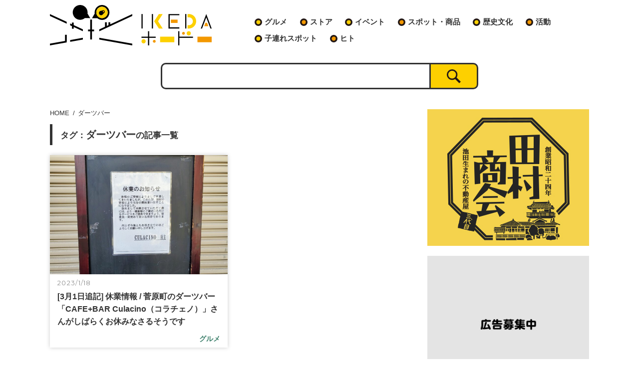

--- FILE ---
content_type: text/html; charset=UTF-8
request_url: https://ikeda-hodo.com/archives/tag/%E3%83%80%E3%83%BC%E3%83%84%E3%83%90%E3%83%BC
body_size: 10202
content:
<!DOCTYPE html>
<html lang="ja">
<meta charset="UTF-8">
<meta name="keywords" content="池田市,いけだ,いけだ報道" />
<meta name="viewport" content="width=device-width, initial-scale=1.0, minimum-scale=1.0, maximum-scale=1.0, user-scalable=no">
<meta name="format-detection" content="telephone=no">
<link rel="stylesheet" href="https://ikeda-hodo.com/wp-content/themes/ikeda-hodo/style.css">
<link rel="stylesheet" href="https://ikeda-hodo.com/wp-content/themes/ikeda-hodo/css/style.css">
<link rel="icon" href="https://ikeda-hodo.com/wp-content/themes/ikeda-hodo/img/ico/favicon.ico">
<link rel="apple-touch-icon" href="https://ikeda-hodo.com/wp-content/themes/ikeda-hodo/img/ico/apple-touch-icon.png" sizes="180x180">
<!-- Global site tag (gtag.js) - Google Analytics -->
<script async src="https://www.googletagmanager.com/gtag/js?id=G-TXYWQMCSKG"></script>
<script>
  window.dataLayer = window.dataLayer || [];
  function gtag(){dataLayer.push(arguments);}
  gtag('js', new Date());

  gtag('config', 'G-TXYWQMCSKG');
</script>

		<!-- All in One SEO 4.9.3 - aioseo.com -->
	<meta name="robots" content="max-image-preview:large" />
	<link rel="canonical" href="https://ikeda-hodo.com/archives/tag/%e3%83%80%e3%83%bc%e3%83%84%e3%83%90%e3%83%bc" />
	<meta name="generator" content="All in One SEO (AIOSEO) 4.9.3" />
		<script type="application/ld+json" class="aioseo-schema">
			{"@context":"https:\/\/schema.org","@graph":[{"@type":"BreadcrumbList","@id":"https:\/\/ikeda-hodo.com\/archives\/tag\/%E3%83%80%E3%83%BC%E3%83%84%E3%83%90%E3%83%BC#breadcrumblist","itemListElement":[{"@type":"ListItem","@id":"https:\/\/ikeda-hodo.com#listItem","position":1,"name":"\u30db\u30fc\u30e0","item":"https:\/\/ikeda-hodo.com","nextItem":{"@type":"ListItem","@id":"https:\/\/ikeda-hodo.com\/archives\/tag\/%e3%83%80%e3%83%bc%e3%83%84%e3%83%90%e3%83%bc#listItem","name":"\u30c0\u30fc\u30c4\u30d0\u30fc"}},{"@type":"ListItem","@id":"https:\/\/ikeda-hodo.com\/archives\/tag\/%e3%83%80%e3%83%bc%e3%83%84%e3%83%90%e3%83%bc#listItem","position":2,"name":"\u30c0\u30fc\u30c4\u30d0\u30fc","previousItem":{"@type":"ListItem","@id":"https:\/\/ikeda-hodo.com#listItem","name":"\u30db\u30fc\u30e0"}}]},{"@type":"CollectionPage","@id":"https:\/\/ikeda-hodo.com\/archives\/tag\/%E3%83%80%E3%83%BC%E3%83%84%E3%83%90%E3%83%BC#collectionpage","url":"https:\/\/ikeda-hodo.com\/archives\/tag\/%E3%83%80%E3%83%BC%E3%83%84%E3%83%90%E3%83%BC","name":"\u30c0\u30fc\u30c4\u30d0\u30fc - \u3044\u3051\u3060\u5831\u9053 | \u6c60\u7530\u5e02\u306e\u5730\u57df\u60c5\u5831\u6e80\u8f09\u30e1\u30c7\u30a3\u30a2","inLanguage":"ja","isPartOf":{"@id":"https:\/\/ikeda-hodo.com\/#website"},"breadcrumb":{"@id":"https:\/\/ikeda-hodo.com\/archives\/tag\/%E3%83%80%E3%83%BC%E3%83%84%E3%83%90%E3%83%BC#breadcrumblist"}},{"@type":"Organization","@id":"https:\/\/ikeda-hodo.com\/#organization","name":"\u3044\u3051\u3060\u5831\u9053|\u6c60\u7530\u5e02\u306e\u60c5\u5831\u6e80\u8f09\u30e1\u30c7\u30a3\u30a2","description":"\u3044\u3051\u3060\u5831\u9053\u306f\u3001\u6c60\u7530\u3067\u8c4a\u304b\u306b\u66ae\u3089\u3057\u305f\u3044\u3044\u3051\u3060\u5e02\u6c11\u306b\u3001\u65e5\u5e38\u304c\u3042\u3056\u3084\u304b\u306b\u306a\u308b\u60c5\u5831\u3092\u63d0\u4f9b\u3059\u308b\u5730\u57df\u60c5\u5831\u30b5\u30a4\u30c8\u3067\u3059\u3002","url":"https:\/\/ikeda-hodo.com\/","logo":{"@type":"ImageObject","url":"https:\/\/ikeda-hodo.com\/wp-content\/uploads\/2021\/09\/IKEDAhodo-logo_concept_ol-7-1-e1632113960975.jpg","@id":"https:\/\/ikeda-hodo.com\/archives\/tag\/%E3%83%80%E3%83%BC%E3%83%84%E3%83%90%E3%83%BC\/#organizationLogo","width":584,"height":584},"image":{"@id":"https:\/\/ikeda-hodo.com\/archives\/tag\/%E3%83%80%E3%83%BC%E3%83%84%E3%83%90%E3%83%BC\/#organizationLogo"},"sameAs":["https:\/\/twitter.com\/ikedahodo"]},{"@type":"WebSite","@id":"https:\/\/ikeda-hodo.com\/#website","url":"https:\/\/ikeda-hodo.com\/","name":"\u3044\u3051\u3060\u5831\u9053 | \u6c60\u7530\u5e02\u306e\u5730\u57df\u60c5\u5831\u6e80\u8f09\u30e1\u30c7\u30a3\u30a2","description":"\u3044\u3051\u3060\u5831\u9053\u306f\u3001\u6c60\u7530\u3067\u8c4a\u304b\u306b\u66ae\u3089\u3057\u305f\u3044\u3044\u3051\u3060\u5e02\u6c11\u306b\u3001\u65e5\u5e38\u304c\u3042\u3056\u3084\u304b\u306b\u306a\u308b\u60c5\u5831\u3092\u63d0\u4f9b\u3059\u308b\u5730\u57df\u60c5\u5831\u30b5\u30a4\u30c8\u3067\u3059\u3002","inLanguage":"ja","publisher":{"@id":"https:\/\/ikeda-hodo.com\/#organization"}}]}
		</script>
		<!-- All in One SEO -->

<link rel='dns-prefetch' href='//stats.wp.com' />
<link rel="alternate" type="application/rss+xml" title="いけだ報道 | 池田市の地域情報満載メディア &raquo; ダーツバー タグのフィード" href="https://ikeda-hodo.com/archives/tag/%e3%83%80%e3%83%bc%e3%83%84%e3%83%90%e3%83%bc/feed" />
<style id='wp-img-auto-sizes-contain-inline-css' type='text/css'>
img:is([sizes=auto i],[sizes^="auto," i]){contain-intrinsic-size:3000px 1500px}
/*# sourceURL=wp-img-auto-sizes-contain-inline-css */
</style>
<style id='wp-block-library-inline-css' type='text/css'>
:root{--wp-block-synced-color:#7a00df;--wp-block-synced-color--rgb:122,0,223;--wp-bound-block-color:var(--wp-block-synced-color);--wp-editor-canvas-background:#ddd;--wp-admin-theme-color:#007cba;--wp-admin-theme-color--rgb:0,124,186;--wp-admin-theme-color-darker-10:#006ba1;--wp-admin-theme-color-darker-10--rgb:0,107,160.5;--wp-admin-theme-color-darker-20:#005a87;--wp-admin-theme-color-darker-20--rgb:0,90,135;--wp-admin-border-width-focus:2px}@media (min-resolution:192dpi){:root{--wp-admin-border-width-focus:1.5px}}.wp-element-button{cursor:pointer}:root .has-very-light-gray-background-color{background-color:#eee}:root .has-very-dark-gray-background-color{background-color:#313131}:root .has-very-light-gray-color{color:#eee}:root .has-very-dark-gray-color{color:#313131}:root .has-vivid-green-cyan-to-vivid-cyan-blue-gradient-background{background:linear-gradient(135deg,#00d084,#0693e3)}:root .has-purple-crush-gradient-background{background:linear-gradient(135deg,#34e2e4,#4721fb 50%,#ab1dfe)}:root .has-hazy-dawn-gradient-background{background:linear-gradient(135deg,#faaca8,#dad0ec)}:root .has-subdued-olive-gradient-background{background:linear-gradient(135deg,#fafae1,#67a671)}:root .has-atomic-cream-gradient-background{background:linear-gradient(135deg,#fdd79a,#004a59)}:root .has-nightshade-gradient-background{background:linear-gradient(135deg,#330968,#31cdcf)}:root .has-midnight-gradient-background{background:linear-gradient(135deg,#020381,#2874fc)}:root{--wp--preset--font-size--normal:16px;--wp--preset--font-size--huge:42px}.has-regular-font-size{font-size:1em}.has-larger-font-size{font-size:2.625em}.has-normal-font-size{font-size:var(--wp--preset--font-size--normal)}.has-huge-font-size{font-size:var(--wp--preset--font-size--huge)}.has-text-align-center{text-align:center}.has-text-align-left{text-align:left}.has-text-align-right{text-align:right}.has-fit-text{white-space:nowrap!important}#end-resizable-editor-section{display:none}.aligncenter{clear:both}.items-justified-left{justify-content:flex-start}.items-justified-center{justify-content:center}.items-justified-right{justify-content:flex-end}.items-justified-space-between{justify-content:space-between}.screen-reader-text{border:0;clip-path:inset(50%);height:1px;margin:-1px;overflow:hidden;padding:0;position:absolute;width:1px;word-wrap:normal!important}.screen-reader-text:focus{background-color:#ddd;clip-path:none;color:#444;display:block;font-size:1em;height:auto;left:5px;line-height:normal;padding:15px 23px 14px;text-decoration:none;top:5px;width:auto;z-index:100000}html :where(.has-border-color){border-style:solid}html :where([style*=border-top-color]){border-top-style:solid}html :where([style*=border-right-color]){border-right-style:solid}html :where([style*=border-bottom-color]){border-bottom-style:solid}html :where([style*=border-left-color]){border-left-style:solid}html :where([style*=border-width]){border-style:solid}html :where([style*=border-top-width]){border-top-style:solid}html :where([style*=border-right-width]){border-right-style:solid}html :where([style*=border-bottom-width]){border-bottom-style:solid}html :where([style*=border-left-width]){border-left-style:solid}html :where(img[class*=wp-image-]){height:auto;max-width:100%}:where(figure){margin:0 0 1em}html :where(.is-position-sticky){--wp-admin--admin-bar--position-offset:var(--wp-admin--admin-bar--height,0px)}@media screen and (max-width:600px){html :where(.is-position-sticky){--wp-admin--admin-bar--position-offset:0px}}

/*# sourceURL=wp-block-library-inline-css */
</style><style id='global-styles-inline-css' type='text/css'>
:root{--wp--preset--aspect-ratio--square: 1;--wp--preset--aspect-ratio--4-3: 4/3;--wp--preset--aspect-ratio--3-4: 3/4;--wp--preset--aspect-ratio--3-2: 3/2;--wp--preset--aspect-ratio--2-3: 2/3;--wp--preset--aspect-ratio--16-9: 16/9;--wp--preset--aspect-ratio--9-16: 9/16;--wp--preset--color--black: #000000;--wp--preset--color--cyan-bluish-gray: #abb8c3;--wp--preset--color--white: #ffffff;--wp--preset--color--pale-pink: #f78da7;--wp--preset--color--vivid-red: #cf2e2e;--wp--preset--color--luminous-vivid-orange: #ff6900;--wp--preset--color--luminous-vivid-amber: #fcb900;--wp--preset--color--light-green-cyan: #7bdcb5;--wp--preset--color--vivid-green-cyan: #00d084;--wp--preset--color--pale-cyan-blue: #8ed1fc;--wp--preset--color--vivid-cyan-blue: #0693e3;--wp--preset--color--vivid-purple: #9b51e0;--wp--preset--gradient--vivid-cyan-blue-to-vivid-purple: linear-gradient(135deg,rgb(6,147,227) 0%,rgb(155,81,224) 100%);--wp--preset--gradient--light-green-cyan-to-vivid-green-cyan: linear-gradient(135deg,rgb(122,220,180) 0%,rgb(0,208,130) 100%);--wp--preset--gradient--luminous-vivid-amber-to-luminous-vivid-orange: linear-gradient(135deg,rgb(252,185,0) 0%,rgb(255,105,0) 100%);--wp--preset--gradient--luminous-vivid-orange-to-vivid-red: linear-gradient(135deg,rgb(255,105,0) 0%,rgb(207,46,46) 100%);--wp--preset--gradient--very-light-gray-to-cyan-bluish-gray: linear-gradient(135deg,rgb(238,238,238) 0%,rgb(169,184,195) 100%);--wp--preset--gradient--cool-to-warm-spectrum: linear-gradient(135deg,rgb(74,234,220) 0%,rgb(151,120,209) 20%,rgb(207,42,186) 40%,rgb(238,44,130) 60%,rgb(251,105,98) 80%,rgb(254,248,76) 100%);--wp--preset--gradient--blush-light-purple: linear-gradient(135deg,rgb(255,206,236) 0%,rgb(152,150,240) 100%);--wp--preset--gradient--blush-bordeaux: linear-gradient(135deg,rgb(254,205,165) 0%,rgb(254,45,45) 50%,rgb(107,0,62) 100%);--wp--preset--gradient--luminous-dusk: linear-gradient(135deg,rgb(255,203,112) 0%,rgb(199,81,192) 50%,rgb(65,88,208) 100%);--wp--preset--gradient--pale-ocean: linear-gradient(135deg,rgb(255,245,203) 0%,rgb(182,227,212) 50%,rgb(51,167,181) 100%);--wp--preset--gradient--electric-grass: linear-gradient(135deg,rgb(202,248,128) 0%,rgb(113,206,126) 100%);--wp--preset--gradient--midnight: linear-gradient(135deg,rgb(2,3,129) 0%,rgb(40,116,252) 100%);--wp--preset--font-size--small: 13px;--wp--preset--font-size--medium: 20px;--wp--preset--font-size--large: 36px;--wp--preset--font-size--x-large: 42px;--wp--preset--spacing--20: 0.44rem;--wp--preset--spacing--30: 0.67rem;--wp--preset--spacing--40: 1rem;--wp--preset--spacing--50: 1.5rem;--wp--preset--spacing--60: 2.25rem;--wp--preset--spacing--70: 3.38rem;--wp--preset--spacing--80: 5.06rem;--wp--preset--shadow--natural: 6px 6px 9px rgba(0, 0, 0, 0.2);--wp--preset--shadow--deep: 12px 12px 50px rgba(0, 0, 0, 0.4);--wp--preset--shadow--sharp: 6px 6px 0px rgba(0, 0, 0, 0.2);--wp--preset--shadow--outlined: 6px 6px 0px -3px rgb(255, 255, 255), 6px 6px rgb(0, 0, 0);--wp--preset--shadow--crisp: 6px 6px 0px rgb(0, 0, 0);}:where(.is-layout-flex){gap: 0.5em;}:where(.is-layout-grid){gap: 0.5em;}body .is-layout-flex{display: flex;}.is-layout-flex{flex-wrap: wrap;align-items: center;}.is-layout-flex > :is(*, div){margin: 0;}body .is-layout-grid{display: grid;}.is-layout-grid > :is(*, div){margin: 0;}:where(.wp-block-columns.is-layout-flex){gap: 2em;}:where(.wp-block-columns.is-layout-grid){gap: 2em;}:where(.wp-block-post-template.is-layout-flex){gap: 1.25em;}:where(.wp-block-post-template.is-layout-grid){gap: 1.25em;}.has-black-color{color: var(--wp--preset--color--black) !important;}.has-cyan-bluish-gray-color{color: var(--wp--preset--color--cyan-bluish-gray) !important;}.has-white-color{color: var(--wp--preset--color--white) !important;}.has-pale-pink-color{color: var(--wp--preset--color--pale-pink) !important;}.has-vivid-red-color{color: var(--wp--preset--color--vivid-red) !important;}.has-luminous-vivid-orange-color{color: var(--wp--preset--color--luminous-vivid-orange) !important;}.has-luminous-vivid-amber-color{color: var(--wp--preset--color--luminous-vivid-amber) !important;}.has-light-green-cyan-color{color: var(--wp--preset--color--light-green-cyan) !important;}.has-vivid-green-cyan-color{color: var(--wp--preset--color--vivid-green-cyan) !important;}.has-pale-cyan-blue-color{color: var(--wp--preset--color--pale-cyan-blue) !important;}.has-vivid-cyan-blue-color{color: var(--wp--preset--color--vivid-cyan-blue) !important;}.has-vivid-purple-color{color: var(--wp--preset--color--vivid-purple) !important;}.has-black-background-color{background-color: var(--wp--preset--color--black) !important;}.has-cyan-bluish-gray-background-color{background-color: var(--wp--preset--color--cyan-bluish-gray) !important;}.has-white-background-color{background-color: var(--wp--preset--color--white) !important;}.has-pale-pink-background-color{background-color: var(--wp--preset--color--pale-pink) !important;}.has-vivid-red-background-color{background-color: var(--wp--preset--color--vivid-red) !important;}.has-luminous-vivid-orange-background-color{background-color: var(--wp--preset--color--luminous-vivid-orange) !important;}.has-luminous-vivid-amber-background-color{background-color: var(--wp--preset--color--luminous-vivid-amber) !important;}.has-light-green-cyan-background-color{background-color: var(--wp--preset--color--light-green-cyan) !important;}.has-vivid-green-cyan-background-color{background-color: var(--wp--preset--color--vivid-green-cyan) !important;}.has-pale-cyan-blue-background-color{background-color: var(--wp--preset--color--pale-cyan-blue) !important;}.has-vivid-cyan-blue-background-color{background-color: var(--wp--preset--color--vivid-cyan-blue) !important;}.has-vivid-purple-background-color{background-color: var(--wp--preset--color--vivid-purple) !important;}.has-black-border-color{border-color: var(--wp--preset--color--black) !important;}.has-cyan-bluish-gray-border-color{border-color: var(--wp--preset--color--cyan-bluish-gray) !important;}.has-white-border-color{border-color: var(--wp--preset--color--white) !important;}.has-pale-pink-border-color{border-color: var(--wp--preset--color--pale-pink) !important;}.has-vivid-red-border-color{border-color: var(--wp--preset--color--vivid-red) !important;}.has-luminous-vivid-orange-border-color{border-color: var(--wp--preset--color--luminous-vivid-orange) !important;}.has-luminous-vivid-amber-border-color{border-color: var(--wp--preset--color--luminous-vivid-amber) !important;}.has-light-green-cyan-border-color{border-color: var(--wp--preset--color--light-green-cyan) !important;}.has-vivid-green-cyan-border-color{border-color: var(--wp--preset--color--vivid-green-cyan) !important;}.has-pale-cyan-blue-border-color{border-color: var(--wp--preset--color--pale-cyan-blue) !important;}.has-vivid-cyan-blue-border-color{border-color: var(--wp--preset--color--vivid-cyan-blue) !important;}.has-vivid-purple-border-color{border-color: var(--wp--preset--color--vivid-purple) !important;}.has-vivid-cyan-blue-to-vivid-purple-gradient-background{background: var(--wp--preset--gradient--vivid-cyan-blue-to-vivid-purple) !important;}.has-light-green-cyan-to-vivid-green-cyan-gradient-background{background: var(--wp--preset--gradient--light-green-cyan-to-vivid-green-cyan) !important;}.has-luminous-vivid-amber-to-luminous-vivid-orange-gradient-background{background: var(--wp--preset--gradient--luminous-vivid-amber-to-luminous-vivid-orange) !important;}.has-luminous-vivid-orange-to-vivid-red-gradient-background{background: var(--wp--preset--gradient--luminous-vivid-orange-to-vivid-red) !important;}.has-very-light-gray-to-cyan-bluish-gray-gradient-background{background: var(--wp--preset--gradient--very-light-gray-to-cyan-bluish-gray) !important;}.has-cool-to-warm-spectrum-gradient-background{background: var(--wp--preset--gradient--cool-to-warm-spectrum) !important;}.has-blush-light-purple-gradient-background{background: var(--wp--preset--gradient--blush-light-purple) !important;}.has-blush-bordeaux-gradient-background{background: var(--wp--preset--gradient--blush-bordeaux) !important;}.has-luminous-dusk-gradient-background{background: var(--wp--preset--gradient--luminous-dusk) !important;}.has-pale-ocean-gradient-background{background: var(--wp--preset--gradient--pale-ocean) !important;}.has-electric-grass-gradient-background{background: var(--wp--preset--gradient--electric-grass) !important;}.has-midnight-gradient-background{background: var(--wp--preset--gradient--midnight) !important;}.has-small-font-size{font-size: var(--wp--preset--font-size--small) !important;}.has-medium-font-size{font-size: var(--wp--preset--font-size--medium) !important;}.has-large-font-size{font-size: var(--wp--preset--font-size--large) !important;}.has-x-large-font-size{font-size: var(--wp--preset--font-size--x-large) !important;}
/*# sourceURL=global-styles-inline-css */
</style>

<style id='classic-theme-styles-inline-css' type='text/css'>
/*! This file is auto-generated */
.wp-block-button__link{color:#fff;background-color:#32373c;border-radius:9999px;box-shadow:none;text-decoration:none;padding:calc(.667em + 2px) calc(1.333em + 2px);font-size:1.125em}.wp-block-file__button{background:#32373c;color:#fff;text-decoration:none}
/*# sourceURL=/wp-includes/css/classic-themes.min.css */
</style>
<link rel='stylesheet' id='ppress-frontend-css' href='https://ikeda-hodo.com/wp-content/plugins/wp-user-avatar/assets/css/frontend.min.css?ver=4.16.8' type='text/css' media='all' />
<link rel='stylesheet' id='ppress-flatpickr-css' href='https://ikeda-hodo.com/wp-content/plugins/wp-user-avatar/assets/flatpickr/flatpickr.min.css?ver=4.16.8' type='text/css' media='all' />
<link rel='stylesheet' id='ppress-select2-css' href='https://ikeda-hodo.com/wp-content/plugins/wp-user-avatar/assets/select2/select2.min.css?ver=6.9' type='text/css' media='all' />
<script type="text/javascript" src="https://ikeda-hodo.com/wp-includes/js/jquery/jquery.min.js?ver=3.7.1" id="jquery-core-js"></script>
<script type="text/javascript" src="https://ikeda-hodo.com/wp-includes/js/jquery/jquery-migrate.min.js?ver=3.4.1" id="jquery-migrate-js"></script>
<script type="text/javascript" src="https://ikeda-hodo.com/wp-content/plugins/wp-user-avatar/assets/flatpickr/flatpickr.min.js?ver=4.16.8" id="ppress-flatpickr-js"></script>
<script type="text/javascript" src="https://ikeda-hodo.com/wp-content/plugins/wp-user-avatar/assets/select2/select2.min.js?ver=4.16.8" id="ppress-select2-js"></script>
<link rel="https://api.w.org/" href="https://ikeda-hodo.com/wp-json/" /><link rel="alternate" title="JSON" type="application/json" href="https://ikeda-hodo.com/wp-json/wp/v2/tags/1358" />	<style>img#wpstats{display:none}</style>
		<header>
  <div class="main_width">
    <div class="head_top clearfix">
      <div class="logo">
        <h1>
          <a href="https://ikeda-hodo.com">
            <img src="https://ikeda-hodo.com/wp-content/themes/ikeda-hodo/img/common/logo.svg" alt="いけだ報道">
          </a>
        </h1>
      </div>
      <!-- /.logo -->
      <a class="sp-menu-trigger sp_only">
        <span></span>
        <span></span>
        <span></span>
        <b>MENU</b>
      </a>
      <div class="main_nav">
        <nav>
          <ul id="main_menu" class="nav_list"><li id="menu-item-5" class="menu-item menu-item-type-taxonomy menu-item-object-category menu-item-has-children menu-item-5"><a href="https://ikeda-hodo.com/archives/category/gourmet">グルメ</a>
<ul class="sub-menu">
	<li id="menu-item-6" class="menu-item menu-item-type-taxonomy menu-item-object-category menu-item-6"><a href="https://ikeda-hodo.com/archives/category/gourmet/lunch">ランチ</a></li>
	<li id="menu-item-7" class="menu-item menu-item-type-taxonomy menu-item-object-category menu-item-7"><a href="https://ikeda-hodo.com/archives/category/gourmet/dinner">ディナー</a></li>
	<li id="menu-item-8" class="menu-item menu-item-type-taxonomy menu-item-object-category menu-item-8"><a href="https://ikeda-hodo.com/archives/category/gourmet/alcohol">飲み屋</a></li>
</ul>
</li>
<li id="menu-item-9" class="menu-item menu-item-type-taxonomy menu-item-object-category menu-item-9"><a href="https://ikeda-hodo.com/archives/category/store">ストア</a></li>
<li id="menu-item-10" class="menu-item menu-item-type-taxonomy menu-item-object-category menu-item-10"><a href="https://ikeda-hodo.com/archives/category/event">イベント</a></li>
<li id="menu-item-11" class="menu-item menu-item-type-taxonomy menu-item-object-category menu-item-11"><a href="https://ikeda-hodo.com/archives/category/spot">スポット・商品</a></li>
<li id="menu-item-12" class="menu-item menu-item-type-taxonomy menu-item-object-category menu-item-12"><a href="https://ikeda-hodo.com/archives/category/history">歴史文化</a></li>
<li id="menu-item-13" class="menu-item menu-item-type-taxonomy menu-item-object-category menu-item-13"><a href="https://ikeda-hodo.com/archives/category/activities">活動</a></li>
<li id="menu-item-14" class="menu-item menu-item-type-taxonomy menu-item-object-category menu-item-14"><a href="https://ikeda-hodo.com/archives/category/parenting-spot">子連れスポット</a></li>
<li id="menu-item-15" class="menu-item menu-item-type-taxonomy menu-item-object-category menu-item-15"><a href="https://ikeda-hodo.com/archives/category/human">ヒト</a></li>
</ul>        </nav>
        <p class="close sp_only"><span>メニューを閉じる</span></p>
      </div>
      <!-- /.main_nav -->
    </div>
    <!-- /.head_top -->
    <div class="head_search_box">
      <div class="inner">
        <dl>
          <dd>
            <form role="search" method="get" id="form02" action="https://ikeda-hodo.com/" class="search_form_box">
              <div class="input_box">
                <input id="input02" type="text" value="" name="s" class="s search_input search_form_txtarea" />
                <input id="submit02" type="submit" class="searchsubmit search_input search_send" value="" />
              </div>
              <!-- /.input_box -->
            </form>
          </dd>
        </dl>
      </div>
      <!-- /.inner -->
    </div>
    <!-- /.head_search_box -->
  </div>
  <!-- /.main_width -->
</header>

<main>
  <section class="main_content clearfix main_width">
    <div class="left_main">
      <nav class="breadcrumb" ><ol vocab="https://schema.org/" typeof="BreadcrumbList"><li class="breadcrumb__item" property="itemListElement" typeof="ListItem"><a href="https://ikeda-hodo.com/" property="item" typeof="WebPage"><span class="icon-home" property="name">HOME</span></a><meta property="position" content="1" /></li><li class="breadcrumb__item" property="itemListElement" typeof="ListItem"><span property="name">ダーツバー</span><meta property="position" content="2" /></li></ol></nav>
      <div class="page_ttl">
        <h1 class="ttl">
          <small>タグ：</small>ダーツバー<small>の記事一覧</small>
        </h1>
      </div>
      <!-- /.page_ttl -->


      <div class="post_list_box">
        <ul class="list">
  <li>
    <a href="https://ikeda-hodo.com/archives/18010">
      <span class="img">
                  <img width="714" height="480" src="https://ikeda-hodo.com/wp-content/uploads/2023/01/20230116_131345-1-714x480.jpg" class="attachment-thumbnail360240 size-thumbnail360240 wp-post-image" alt="" decoding="async" fetchpriority="high" />              </span>
        <div class="inner">
          <time class="date">2023/1/18</time>
          <h2 class="ttl">[3月1日追記] 休業情報 / 菅原町のダーツバー「CAFE+BAR Culacino（コラチェノ）」さんがしばらくお休みなさるそうです</h2>
          <span class="category">グルメ</span>
        </div>
    </a>
  </li>




</ul>
<!-- /.list -->
</div>
<!-- /.post_list_box -->


<div class="paging_box">
  </div>
<!-- /.paging_box -->

</div>
<!-- /.left_main -->


<aside class="sidebar">

      <div class="side_box">
      <ul class="bnr_list">
                  <li>
            <a href="http://tamura-group.co.jp/" target="_blank">
              <img src="https://ikeda-hodo.com/wp-content/uploads/2022/04/tamurashokai-banner.jpg" alt="">
            </a>
          </li>
                  <li>
            <a href="/advertising/" target="">
              <img src="https://ikeda-hodo.com/wp-content/uploads/2021/03/icatch330280-02.jpg" alt="">
            </a>
          </li>
              </ul>
      <!-- /.bnr_list -->
    </div>
    <!-- /.side_box -->
  

<!--
  <div class="side_box">
    <ul class="side_bnr_list_column2">
      <li><a href=""><img src="img/bnr/bnr16090.jpg" alt=""></a></li>
      <li><a href=""><img src="img/bnr/bnr16090.jpg" alt=""></a></li>
      <li><a href=""><img src="img/bnr/bnr16090.jpg" alt=""></a></li>
      <li><a href=""><img src="img/bnr/bnr16090.jpg" alt=""></a></li>
    </ul>
 /.side_bnr_list_column2 -->
<!--
  </div>
 /.side_box -->

  <div class="side_box">
    <b class="side_ttl"><span>最新記事</span></b>
      <ul class="post_list">
                <li>
          <a href="https://ikeda-hodo.com/archives/36353" class="clearfix">
                          <img width="714" height="480" src="https://ikeda-hodo.com/wp-content/uploads/2026/01/IMG_7437-714x480.jpeg" class="attachment-thumbnail360240 size-thumbnail360240 wp-post-image" alt="" decoding="async" loading="lazy" />                        <span class="ttl">池田駅から徒歩３分、ワンちゃん連れで行けるカフェがオープンしたみたい/ワンちゃん連れじゃなくても大歓迎ということなので行ってみた。</span>
          </a>
        </li>
                <li>
          <a href="https://ikeda-hodo.com/archives/36315" class="clearfix">
                          <img width="714" height="480" src="https://ikeda-hodo.com/wp-content/uploads/2026/01/IMG_7394-3-714x480.jpg" class="attachment-thumbnail360240 size-thumbnail360240 wp-post-image" alt="" decoding="async" loading="lazy" />                        <span class="ttl">今年も獅子舞が来るみたい/1月10日（土）11日（日）はグランマルシェ池田で頭噛みをしてもらおう。クレパで太神楽も見られるよ。</span>
          </a>
        </li>
                <li>
          <a href="https://ikeda-hodo.com/archives/36320" class="clearfix">
                          <img width="714" height="480" src="https://ikeda-hodo.com/wp-content/uploads/2026/01/20260108_172852-714x480.jpg" class="attachment-thumbnail360240 size-thumbnail360240 wp-post-image" alt="" decoding="async" loading="lazy" />                        <span class="ttl">[ 閉店情報 ] 阪急池田駅直結、イケディア3階の100円ショップ「Seria」さんが1月31日（土）に閉店するみたい</span>
          </a>
        </li>
              </ul>
      <!-- /.post_list -->
  </div>
  <!-- /.side_box -->

  <div class="side_box">
    <b class="side_ttl"><span>人気記事</span></b>
      <ul class="post_list">
        
        <li>
          <a href="https://ikeda-hodo.com/archives/8436" class="clearfix">
                          <img width="714" height="480" src="https://ikeda-hodo.com/wp-content/uploads/2022/03/IMG_9816-714x480.jpg" class="attachment-thumbnail360240 size-thumbnail360240 wp-post-image" alt="" decoding="async" loading="lazy" />                        <span class="ttl">3月2日、池田市天神にできたPCR検査センター「無料PCR・抗原検査センター石橋」に行ってみた。/最短で翌日にわかり土日も開いてるので、毎日でも検査できちゃいます。</span>
          </a>
        </li>

        
        <li>
          <a href="https://ikeda-hodo.com/archives/32979" class="clearfix">
                          <img width="714" height="480" src="https://ikeda-hodo.com/wp-content/uploads/2025/02/20250219_151647-714x480.jpg" class="attachment-thumbnail360240 size-thumbnail360240 wp-post-image" alt="" decoding="async" loading="lazy" />                        <span class="ttl">3月中旬、サンシティ池田1階に大衆中華料理店「龍華園」さんがオープンするみたい / 以前、担々麺専門店の「千華」さんがあったところ</span>
          </a>
        </li>

        
        <li>
          <a href="https://ikeda-hodo.com/archives/27984" class="clearfix">
                          <img width="714" height="480" src="https://ikeda-hodo.com/wp-content/uploads/2024/05/886E7B6B-18B0-4F25-B995-2B29AC5BA193-714x480.jpg" class="attachment-thumbnail360240 size-thumbnail360240 wp-post-image" alt="" decoding="async" loading="lazy" />                        <span class="ttl">石橋阪大前駅構内に新しくできた洋菓子店「Patisserie Novel ile 阪急石橋阪大前駅前店」さんに行ってみた。／おしゃれで王道な美味しさのケーキや焼き菓子がリーズナブルな価格で楽しめるお店。／父の日のプレゼントやちょっとした手土産にもぴったり！</span>
          </a>
        </li>

                      </ul>
      <!-- /.post_list -->
  </div>
  <!-- /.side_box -->



  <div class="side_box">
    <b class="side_ttl"><span>Archives</span></b>
      <ul class="side_txt_list">
        	<li><a href='https://ikeda-hodo.com/archives/date/2026/01'>2026年1月 <span class="count">(3)</spn></a></li>
	<li><a href='https://ikeda-hodo.com/archives/date/2025/12'>2025年12月 <span class="count">(3)</spn></a></li>
	<li><a href='https://ikeda-hodo.com/archives/date/2025/11'>2025年11月 <span class="count">(2)</spn></a></li>
	<li><a href='https://ikeda-hodo.com/archives/date/2025/10'>2025年10月 <span class="count">(10)</spn></a></li>
	<li><a href='https://ikeda-hodo.com/archives/date/2025/09'>2025年9月 <span class="count">(10)</spn></a></li>
	<li><a href='https://ikeda-hodo.com/archives/date/2025/08'>2025年8月 <span class="count">(6)</spn></a></li>
	<li><a href='https://ikeda-hodo.com/archives/date/2025/07'>2025年7月 <span class="count">(6)</spn></a></li>
	<li><a href='https://ikeda-hodo.com/archives/date/2025/06'>2025年6月 <span class="count">(6)</spn></a></li>
	<li><a href='https://ikeda-hodo.com/archives/date/2025/05'>2025年5月 <span class="count">(6)</spn></a></li>
	<li><a href='https://ikeda-hodo.com/archives/date/2025/04'>2025年4月 <span class="count">(9)</spn></a></li>
	<li><a href='https://ikeda-hodo.com/archives/date/2025/03'>2025年3月 <span class="count">(1)</spn></a></li>
	<li><a href='https://ikeda-hodo.com/archives/date/2025/02'>2025年2月 <span class="count">(9)</spn></a></li>
	<li><a href='https://ikeda-hodo.com/archives/date/2025/01'>2025年1月 <span class="count">(7)</spn></a></li>
	<li><a href='https://ikeda-hodo.com/archives/date/2024/12'>2024年12月 <span class="count">(8)</spn></a></li>
	<li><a href='https://ikeda-hodo.com/archives/date/2024/11'>2024年11月 <span class="count">(4)</spn></a></li>
	<li><a href='https://ikeda-hodo.com/archives/date/2024/10'>2024年10月 <span class="count">(10)</spn></a></li>
	<li><a href='https://ikeda-hodo.com/archives/date/2024/09'>2024年9月 <span class="count">(10)</spn></a></li>
	<li><a href='https://ikeda-hodo.com/archives/date/2024/08'>2024年8月 <span class="count">(13)</spn></a></li>
	<li><a href='https://ikeda-hodo.com/archives/date/2024/07'>2024年7月 <span class="count">(8)</spn></a></li>
	<li><a href='https://ikeda-hodo.com/archives/date/2024/06'>2024年6月 <span class="count">(3)</spn></a></li>
	<li><a href='https://ikeda-hodo.com/archives/date/2024/05'>2024年5月 <span class="count">(8)</spn></a></li>
	<li><a href='https://ikeda-hodo.com/archives/date/2024/04'>2024年4月 <span class="count">(15)</spn></a></li>
	<li><a href='https://ikeda-hodo.com/archives/date/2024/03'>2024年3月 <span class="count">(10)</spn></a></li>
	<li><a href='https://ikeda-hodo.com/archives/date/2024/02'>2024年2月 <span class="count">(10)</spn></a></li>
	<li><a href='https://ikeda-hodo.com/archives/date/2024/01'>2024年1月 <span class="count">(13)</spn></a></li>
	<li><a href='https://ikeda-hodo.com/archives/date/2023/12'>2023年12月 <span class="count">(12)</spn></a></li>
	<li><a href='https://ikeda-hodo.com/archives/date/2023/11'>2023年11月 <span class="count">(11)</spn></a></li>
	<li><a href='https://ikeda-hodo.com/archives/date/2023/10'>2023年10月 <span class="count">(10)</spn></a></li>
	<li><a href='https://ikeda-hodo.com/archives/date/2023/09'>2023年9月 <span class="count">(10)</spn></a></li>
	<li><a href='https://ikeda-hodo.com/archives/date/2023/08'>2023年8月 <span class="count">(15)</spn></a></li>
	<li><a href='https://ikeda-hodo.com/archives/date/2023/07'>2023年7月 <span class="count">(14)</spn></a></li>
	<li><a href='https://ikeda-hodo.com/archives/date/2023/06'>2023年6月 <span class="count">(17)</spn></a></li>
	<li><a href='https://ikeda-hodo.com/archives/date/2023/05'>2023年5月 <span class="count">(16)</spn></a></li>
	<li><a href='https://ikeda-hodo.com/archives/date/2023/04'>2023年4月 <span class="count">(17)</spn></a></li>
	<li><a href='https://ikeda-hodo.com/archives/date/2023/03'>2023年3月 <span class="count">(23)</spn></a></li>
	<li><a href='https://ikeda-hodo.com/archives/date/2023/02'>2023年2月 <span class="count">(17)</spn></a></li>
	<li><a href='https://ikeda-hodo.com/archives/date/2023/01'>2023年1月 <span class="count">(19)</spn></a></li>
	<li><a href='https://ikeda-hodo.com/archives/date/2022/12'>2022年12月 <span class="count">(21)</spn></a></li>
	<li><a href='https://ikeda-hodo.com/archives/date/2022/11'>2022年11月 <span class="count">(17)</spn></a></li>
	<li><a href='https://ikeda-hodo.com/archives/date/2022/10'>2022年10月 <span class="count">(20)</spn></a></li>
	<li><a href='https://ikeda-hodo.com/archives/date/2022/09'>2022年9月 <span class="count">(20)</spn></a></li>
	<li><a href='https://ikeda-hodo.com/archives/date/2022/08'>2022年8月 <span class="count">(22)</spn></a></li>
	<li><a href='https://ikeda-hodo.com/archives/date/2022/07'>2022年7月 <span class="count">(21)</spn></a></li>
	<li><a href='https://ikeda-hodo.com/archives/date/2022/06'>2022年6月 <span class="count">(22)</spn></a></li>
	<li><a href='https://ikeda-hodo.com/archives/date/2022/05'>2022年5月 <span class="count">(19)</spn></a></li>
	<li><a href='https://ikeda-hodo.com/archives/date/2022/04'>2022年4月 <span class="count">(20)</spn></a></li>
	<li><a href='https://ikeda-hodo.com/archives/date/2022/03'>2022年3月 <span class="count">(25)</spn></a></li>
	<li><a href='https://ikeda-hodo.com/archives/date/2022/02'>2022年2月 <span class="count">(22)</spn></a></li>
	<li><a href='https://ikeda-hodo.com/archives/date/2022/01'>2022年1月 <span class="count">(21)</spn></a></li>
	<li><a href='https://ikeda-hodo.com/archives/date/2021/12'>2021年12月 <span class="count">(22)</spn></a></li>
	<li><a href='https://ikeda-hodo.com/archives/date/2021/11'>2021年11月 <span class="count">(21)</spn></a></li>
	<li><a href='https://ikeda-hodo.com/archives/date/2021/10'>2021年10月 <span class="count">(23)</spn></a></li>
	<li><a href='https://ikeda-hodo.com/archives/date/2021/09'>2021年9月 <span class="count">(23)</spn></a></li>
	<li><a href='https://ikeda-hodo.com/archives/date/2021/08'>2021年8月 <span class="count">(7)</spn></a></li>
	<li><a href='https://ikeda-hodo.com/archives/date/2021/06'>2021年6月 <span class="count">(1)</spn></a></li>
	<li><a href='https://ikeda-hodo.com/archives/date/2021/05'>2021年5月 <span class="count">(1)</spn></a></li>
      </ul>
  </div>
  <!-- /.side_box -->
  <div class="side_box">
    <b class="side_ttl"><span>Writer</span></b>
        <ul class="users_list">
          <li class="user_box">
        <a href="https://ikeda-hodo.com/?author=1">
          <div class="user_img">
            <img data-del="avatar" src='https://ikeda-hodo.com/wp-content/uploads/2021/09/IKEDAhodo-logo_concept_ol-7-1-e1632113960975-300x300.jpg' class='avatar pp-user-avatar avatar-100 photo ' height='100' width='100'/>          </div>
          <p class="user_name">いけだ報道 編集部</p>
        </a>
      </li>
          <li class="user_box">
        <a href="https://ikeda-hodo.com/?author=3">
          <div class="user_img">
            <img data-del="avatar" src='https://ikeda-hodo.com/wp-content/uploads/2021/02/pixta_55570550_M-300x300.jpg' class='avatar pp-user-avatar avatar-100 photo ' height='100' width='100'/>          </div>
          <p class="user_name">池田太郎</p>
        </a>
      </li>
          <li class="user_box">
        <a href="https://ikeda-hodo.com/?author=4">
          <div class="user_img">
            <img alt='' src='https://secure.gravatar.com/avatar/a2242ce7a8f42fd076e2cbede425badab8f72421a6c4acad4d482483053ab825?s=100&#038;d=mm&#038;r=g' srcset='https://secure.gravatar.com/avatar/a2242ce7a8f42fd076e2cbede425badab8f72421a6c4acad4d482483053ab825?s=200&#038;d=mm&#038;r=g 2x' class='avatar avatar-100 photo' height='100' width='100' loading='lazy' decoding='async'/>          </div>
          <p class="user_name">いけだ報道編集長</p>
        </a>
      </li>
          <li class="user_box">
        <a href="https://ikeda-hodo.com/?author=6">
          <div class="user_img">
            <img data-del="avatar" src='https://ikeda-hodo.com/wp-content/uploads/2021/09/057E3CFF-032A-4D7D-B0AB-F7338B11397A-300x300.jpeg' class='avatar pp-user-avatar avatar-100 photo ' height='100' width='100'/>          </div>
          <p class="user_name">きんぎょ＠いけほ</p>
        </a>
      </li>
          <li class="user_box">
        <a href="https://ikeda-hodo.com/?author=7">
          <div class="user_img">
            <img data-del="avatar" src='https://ikeda-hodo.com/wp-content/uploads/2021/08/写真-2020-11-16-15-18-21-300x300.jpg' class='avatar pp-user-avatar avatar-100 photo ' height='100' width='100'/>          </div>
          <p class="user_name">ちゃんるい＠いけほ</p>
        </a>
      </li>
          <li class="user_box">
        <a href="https://ikeda-hodo.com/?author=8">
          <div class="user_img">
            <img data-del="avatar" src='https://ikeda-hodo.com/wp-content/uploads/2021/08/3EB79B61-22F3-4C11-9623-97E2C820EA3C-300x300.jpeg' class='avatar pp-user-avatar avatar-100 photo ' height='100' width='100'/>          </div>
          <p class="user_name">いけヲタライター@いけほ</p>
        </a>
      </li>
          <li class="user_box">
        <a href="https://ikeda-hodo.com/?author=9">
          <div class="user_img">
            <img data-del="avatar" src='https://ikeda-hodo.com/wp-content/uploads/2021/09/203523883_3910254509072178_5056785693990165705_n-e1632113190684-300x300.jpg' class='avatar pp-user-avatar avatar-100 photo ' height='100' width='100'/>          </div>
          <p class="user_name">とも＠いけほ</p>
        </a>
      </li>
          <li class="user_box">
        <a href="https://ikeda-hodo.com/?author=10">
          <div class="user_img">
            <img data-del="avatar" src='https://ikeda-hodo.com/wp-content/uploads/2021/06/yoshioka.jpg' class='avatar pp-user-avatar avatar-100 photo ' height='100' width='100'/>          </div>
          <p class="user_name">よしお＠いけほ</p>
        </a>
      </li>
          <li class="user_box">
        <a href="https://ikeda-hodo.com/?author=11">
          <div class="user_img">
            <img data-del="avatar" src='https://ikeda-hodo.com/wp-content/uploads/2021/08/TPC_2b0725ac8d3042c7ad53ecb435f31a4a11629729761200384761tffffffff-300x300.jpg' class='avatar pp-user-avatar avatar-100 photo ' height='100' width='100'/>          </div>
          <p class="user_name">YOKO＠いけほ</p>
        </a>
      </li>
          <li class="user_box">
        <a href="https://ikeda-hodo.com/?author=12">
          <div class="user_img">
            <img data-del="avatar" src='https://ikeda-hodo.com/wp-content/uploads/2021/08/240539654_855159878770706_3420197513030145302_n-300x300.jpg' class='avatar pp-user-avatar avatar-100 photo ' height='100' width='100'/>          </div>
          <p class="user_name">純子＠いけほ</p>
        </a>
      </li>
          <li class="user_box">
        <a href="https://ikeda-hodo.com/?author=14">
          <div class="user_img">
            <img data-del="avatar" src='https://ikeda-hodo.com/wp-content/uploads/2021/09/2021-02-22_16-07-35_771-2-scaled-e1631983905368-300x300.jpeg' class='avatar pp-user-avatar avatar-100 photo ' height='100' width='100'/>          </div>
          <p class="user_name">まっさん＠いけほ</p>
        </a>
      </li>
          <li class="user_box">
        <a href="https://ikeda-hodo.com/?author=15">
          <div class="user_img">
            <img alt='' src='https://secure.gravatar.com/avatar/6c68979c9b62409cc0e10a1b3c03e2a13899d0ae6640774fe08d85481d018d90?s=100&#038;d=mm&#038;r=g' srcset='https://secure.gravatar.com/avatar/6c68979c9b62409cc0e10a1b3c03e2a13899d0ae6640774fe08d85481d018d90?s=200&#038;d=mm&#038;r=g 2x' class='avatar avatar-100 photo' height='100' width='100' loading='lazy' decoding='async'/>          </div>
          <p class="user_name">ゆり＠いけほ</p>
        </a>
      </li>
          <li class="user_box">
        <a href="https://ikeda-hodo.com/?author=16">
          <div class="user_img">
            <img data-del="avatar" src='https://ikeda-hodo.com/wp-content/uploads/2023/03/p-300x300.jpg' class='avatar pp-user-avatar avatar-100 photo ' height='100' width='100'/>          </div>
          <p class="user_name">みさき @いけほ</p>
        </a>
      </li>
          <li class="user_box">
        <a href="https://ikeda-hodo.com/?author=17">
          <div class="user_img">
            <img data-del="avatar" src='https://ikeda-hodo.com/wp-content/uploads/2025/07/S__510255117-300x300.jpg' class='avatar pp-user-avatar avatar-100 photo ' height='100' width='100'/>          </div>
          <p class="user_name">ゆみゆみ＠いけほ</p>
        </a>
      </li>
          <li class="user_box">
        <a href="https://ikeda-hodo.com/?author=18">
          <div class="user_img">
            <img data-del="avatar" src='https://ikeda-hodo.com/wp-content/uploads/2025/07/S__69689384-300x300.jpg' class='avatar pp-user-avatar avatar-100 photo ' height='100' width='100'/>          </div>
          <p class="user_name">みっちゃん＠いけほ</p>
        </a>
      </li>
        </ul>

  </div>
  <!-- /.side_box -->

</aside>
<!-- /.sidebar -->

</section>
<!-- /.main_content .main_width-->
</main>



<footer>
  <div class="footer_content main_width">
      <ul id="foot_nav" class="foot_link"><li id="menu-item-856" class="menu-item menu-item-type-post_type menu-item-object-page menu-item-856"><a href="https://ikeda-hodo.com/about">いけだ報道とは</a></li>
<li id="menu-item-747" class="menu-item menu-item-type-post_type menu-item-object-page menu-item-747"><a href="https://ikeda-hodo.com/member">メンバー紹介</a></li>
<li id="menu-item-187" class="menu-item menu-item-type-post_type menu-item-object-page menu-item-187"><a href="https://ikeda-hodo.com/information-provision">情報提供フォーム</a></li>
<li id="menu-item-210" class="menu-item menu-item-type-post_type menu-item-object-page menu-item-210"><a href="https://ikeda-hodo.com/photo-form">「いけだフォト」投稿フォーム</a></li>
<li id="menu-item-73" class="menu-item menu-item-type-post_type menu-item-object-page menu-item-73"><a href="https://ikeda-hodo.com/advertising">広告掲載について</a></li>
<li id="menu-item-193" class="menu-item menu-item-type-post_type menu-item-object-page menu-item-193"><a href="https://ikeda-hodo.com/contact">お問い合わせ</a></li>
<li id="menu-item-74" class="menu-item menu-item-type-post_type menu-item-object-page menu-item-74"><a href="https://ikeda-hodo.com/terms-of-use">利用規約</a></li>
<li id="menu-item-76" class="menu-item menu-item-type-post_type menu-item-object-page menu-item-privacy-policy menu-item-76"><a rel="privacy-policy" href="https://ikeda-hodo.com/privacy-policy">プライバシーポリシー</a></li>
</ul>      <p class="company">運営会社：Ikeda Role and Creation 株式会社</p>

      <p class="copyright">(c)2021 いけだ報道</p>
  </div>
  <!-- /.footer_content -->
</footer>

<script src="https://ajax.googleapis.com/ajax/libs/jquery/1.12.4/jquery.min.js"></script>
<script src="https://ikeda-hodo.com/wp-content/themes/ikeda-hodo/js/function.js"></script>
<script type="speculationrules">
{"prefetch":[{"source":"document","where":{"and":[{"href_matches":"/*"},{"not":{"href_matches":["/wp-*.php","/wp-admin/*","/wp-content/uploads/*","/wp-content/*","/wp-content/plugins/*","/wp-content/themes/ikeda-hodo/*","/*\\?(.+)"]}},{"not":{"selector_matches":"a[rel~=\"nofollow\"]"}},{"not":{"selector_matches":".no-prefetch, .no-prefetch a"}}]},"eagerness":"conservative"}]}
</script>
<script type="text/javascript" id="ppress-frontend-script-js-extra">
/* <![CDATA[ */
var pp_ajax_form = {"ajaxurl":"https://ikeda-hodo.com/wp-admin/admin-ajax.php","confirm_delete":"Are you sure?","deleting_text":"Deleting...","deleting_error":"An error occurred. Please try again.","nonce":"5a27e8ea36","disable_ajax_form":"false","is_checkout":"0","is_checkout_tax_enabled":"0","is_checkout_autoscroll_enabled":"true"};
//# sourceURL=ppress-frontend-script-js-extra
/* ]]> */
</script>
<script type="text/javascript" src="https://ikeda-hodo.com/wp-content/plugins/wp-user-avatar/assets/js/frontend.min.js?ver=4.16.8" id="ppress-frontend-script-js"></script>
<script type="text/javascript" id="jetpack-stats-js-before">
/* <![CDATA[ */
_stq = window._stq || [];
_stq.push([ "view", {"v":"ext","blog":"197065398","post":"0","tz":"9","srv":"ikeda-hodo.com","arch_tag":"%E3%83%80%E3%83%BC%E3%83%84%E3%83%90%E3%83%BC","arch_results":"1","j":"1:15.4"} ]);
_stq.push([ "clickTrackerInit", "197065398", "0" ]);
//# sourceURL=jetpack-stats-js-before
/* ]]> */
</script>
<script type="text/javascript" src="https://stats.wp.com/e-202603.js" id="jetpack-stats-js" defer="defer" data-wp-strategy="defer"></script>
</body>
</html>


--- FILE ---
content_type: image/svg+xml
request_url: https://ikeda-hodo.com/wp-content/themes/ikeda-hodo/img/common/logo.svg
body_size: 131293
content:
<?xml version="1.0" encoding="utf-8"?>
<!-- Generator: Adobe Illustrator 25.0.0, SVG Export Plug-In . SVG Version: 6.00 Build 0)  -->
<svg version="1.1" id="レイヤー_1" xmlns="http://www.w3.org/2000/svg" xmlns:xlink="http://www.w3.org/1999/xlink" x="0px"
	 y="0px" viewBox="0 0 275.4 68.8" style="enable-background:new 0 0 275.4 68.8;" xml:space="preserve">
<style type="text/css">
	.st0{clip-path:url(#SVGID_2_);fill:none;stroke:#FDD000;stroke-width:10;stroke-miterlimit:10;}
	.st1{fill:#F39800;}
	.st2{fill:#FDD000;}
	.st3{fill:none;stroke:#000000;stroke-width:0.25;stroke-miterlimit:10;}
	.st4{fill:#FFFFFF;}
	.st5{clip-path:url(#SVGID_4_);}
	.st6{clip-path:url(#SVGID_6_);}
	.st7{clip-path:url(#SVGID_6_);fill:#F39800;}
	.st8{clip-path:url(#SVGID_6_);fill:#FDD000;}
	.st9{clip-path:url(#SVGID_8_);fill:#FDD000;}
	.st10{clip-path:url(#SVGID_8_);fill:#F39800;}
	.st11{clip-path:url(#SVGID_8_);}
	.st12{clip-path:url(#SVGID_10_);fill:none;stroke:#FDD000;stroke-width:10;stroke-miterlimit:10;}
	.st13{clip-path:url(#SVGID_12_);}
	.st14{clip-path:url(#SVGID_14_);}
	.st15{clip-path:url(#SVGID_16_);}
	.st16{clip-path:url(#SVGID_18_);fill:none;stroke:#FDD000;stroke-width:10;stroke-miterlimit:10;}
	.st17{clip-path:url(#SVGID_20_);fill:#FDD000;}
	.st18{clip-path:url(#SVGID_20_);}
	.st19{clip-path:url(#SVGID_20_);fill:#F39800;}
	.st20{clip-path:url(#SVGID_20_);fill:#FFFFFF;}
	.st21{clip-path:url(#SVGID_22_);fill:#FDD000;}
	.st22{clip-path:url(#SVGID_22_);}
	.st23{clip-path:url(#SVGID_22_);fill:#F39800;}
	.st24{clip-path:url(#SVGID_22_);fill:#FFFFFF;}
	.st25{clip-path:url(#SVGID_24_);fill:#FFFFFF;}
	.st26{clip-path:url(#SVGID_24_);}
	.st27{clip-path:url(#SVGID_24_);fill:#F39800;}
	.st28{clip-path:url(#SVGID_24_);fill:#FDD000;}
	.st29{clip-path:url(#SVGID_26_);fill:none;stroke:#000000;stroke-width:0.25;stroke-miterlimit:10;}
	.st30{clip-path:url(#SVGID_28_);fill:#FDD000;}
	.st31{clip-path:url(#SVGID_28_);}
	.st32{clip-path:url(#SVGID_28_);fill:#F39800;}
	.st33{clip-path:url(#SVGID_28_);fill:#FFFFFF;}
	.st34{clip-path:url(#SVGID_30_);}
	.st35{clip-path:url(#SVGID_32_);}
	.st36{clip-path:url(#SVGID_32_);fill:#FDD000;}
	.st37{clip-path:url(#SVGID_32_);fill:#F39800;}
	.st38{clip-path:url(#SVGID_34_);fill:#FDD000;}
	.st39{clip-path:url(#SVGID_34_);fill:#F39800;}
	.st40{clip-path:url(#SVGID_34_);}
	.st41{clip-path:url(#SVGID_36_);}
	.st42{clip-path:url(#SVGID_38_);fill:none;stroke:#FDD000;stroke-width:10;stroke-miterlimit:10;}
	.st43{clip-path:url(#SVGID_36_);fill:#F39800;}
	.st44{clip-path:url(#SVGID_36_);fill:#FDD000;}
	.st45{clip-path:url(#SVGID_36_);fill:none;stroke:#000000;stroke-width:0.25;stroke-miterlimit:10;}
	.st46{clip-path:url(#SVGID_36_);fill:none;stroke:#000000;stroke-width:3;stroke-miterlimit:10;}
	.st47{clip-path:url(#SVGID_36_);fill:#FFFFFF;}
</style>
<path d="M-215.3,251.1c0.1,0.1,0.2,0.1,0.2,0.2c0,0.1-0.1,0.1-0.1,0.1c-0.1,0.1-0.1,0.1-0.2,0.2c-0.6,1.1-1.3,2.2-2.2,3.1
	c-0.1,0.1-0.4,0.5-0.6,0.5c-0.2,0-0.9-0.4-0.9-0.6c0-0.1,0-0.1,0.1-0.1c1-1,2.1-2.3,2.6-3.6c0.1-0.1,0.1-0.2,0.2-0.2
	C-216.1,250.6-215.5,251-215.3,251.1 M-212.6,250.9c0.2,0.2,0.7,0.8,0.9,1.1c0.2,0.3,1.3,2,1.3,2.4c0,0.2-0.8,0.6-0.9,0.6
	c-0.1,0-0.2-0.1-0.2-0.2c-0.5-1.1-1.2-2.3-2-3.2c0-0.1-0.1-0.1-0.1-0.2c0-0.2,0.6-0.6,0.7-0.6C-212.7,250.8-212.6,250.9-212.6,250.9
	 M-210.8,251c0,0.1-0.4,0.5-0.5,0.5c0,0-0.1-0.1-0.1-0.1c-0.2-0.3-0.5-0.6-0.7-0.8c0,0-0.1-0.1-0.1-0.1c0-0.1,0.4-0.4,0.5-0.4
	C-211.6,250-210.8,250.9-210.8,251 M-209.8,250.2c0,0.1-0.3,0.4-0.5,0.4c-0.1,0-0.1-0.1-0.1-0.1c-0.2-0.3-0.5-0.5-0.7-0.8
	c0,0-0.1-0.1-0.1-0.1c0-0.1,0.4-0.4,0.5-0.4C-210.6,249.3-209.8,250.1-209.8,250.2"/>
<path d="M-206.2,252.4c0,0.4,0,0.9,0,1.4c0,0.3-0.1,0.4-0.6,0.4c-0.5,0-0.6,0-0.6-0.3c0-0.5,0-0.9,0-1.4v-2.1c0-0.3,0-0.5,0-0.8
	c0-0.1,0-0.1,0-0.2c0-0.1,0-0.1,0.1-0.1c0.1,0,0.7,0.1,0.9,0.1c0.2,0,0.3,0,0.3,0.1c0,0,0,0.1,0,0.1c-0.1,0.1-0.1,0.3-0.1,0.6
	c0,0.2,0,0.3,0,0.6V252.4z M-202.2,252c0,0.7,0,1.4-0.1,2.1c-0.1,0.9-0.5,1.7-1.2,2.3c-0.2,0.1-0.9,0.7-1.1,0.7
	c-0.1,0-0.8-0.5-0.8-0.7c0-0.1,0.2-0.2,0.3-0.2c1-0.5,1.6-1.1,1.8-2.2c0.1-0.6,0.1-1.3,0.1-1.9V250c0-0.2,0-0.5,0-0.7
	c0-0.1,0-0.1,0-0.2c0-0.1,0-0.1,0.1-0.1c0.2,0,0.8,0.1,1,0.1c0.1,0,0.2,0,0.2,0.1c0,0.1,0,0.1-0.1,0.1c-0.1,0.1-0.1,0.3-0.1,0.4V252
	z"/>
<path d="M-193.8,250.2c0.4,0,0.9,0,1.3,0c0.2,0,0.3,0.1,0.3,0.4v0.2c0,0.3,0,0.4-0.3,0.4c-0.4,0-0.8,0-1.2,0h-0.8
	c-0.2,0-0.3,0.1-0.3,0.3v2.8c0,0.2,0.1,0.3,0.3,0.3h1.6c0.4,0,1,0,1.3,0c0.2,0,0.3,0.1,0.3,0.6c0,0.3,0,0.5-0.3,0.5
	c-0.3,0-0.8,0-1.2,0h-4.8c-0.4,0-0.9,0-1.2,0c-0.3,0-0.3-0.2-0.3-0.5c0-0.5,0-0.6,0.3-0.6c0.3,0,0.8,0,1.3,0h1.6
	c0.2,0,0.3-0.1,0.3-0.3v-2.8c0-0.2-0.1-0.3-0.3-0.3h-0.8c-0.4,0-0.8,0-1.2,0c-0.3,0-0.3-0.1-0.3-0.4v-0.2c0-0.4,0.1-0.4,0.3-0.4
	c0.4,0,0.9,0,1.3,0H-193.8z"/>
<path d="M-183.5,252.1c0.5,0,1.1,0,1.2,0c0.3,0,0.3,0.1,0.3,0.6c0,0.3,0,0.5-0.3,0.5c-0.4,0-0.8,0-1.2,0h-4.6c-0.4,0-0.8,0-1.2,0
	c-0.3,0-0.3-0.2-0.3-0.5c0-0.6,0-0.6,0.3-0.6c0.1,0,0.8,0,1.2,0H-183.5z"/>
<path d="M-179.3,251.2c0.1,0,1.1,0.6,1.2,0.7c0.3,0.2,0.8,0.4,0.8,0.6c0,0.2-0.4,0.8-0.6,0.8c-0.1,0-0.2-0.1-0.2-0.1
	c-0.6-0.4-1-0.7-1.6-1c-0.1,0-0.2-0.1-0.2-0.2C-179.9,251.9-179.5,251.2-179.3,251.2 M-179,255.5c0.3-0.1,0.9-0.3,1.2-0.4
	c1-0.4,1.8-0.8,2.5-1.6c0.8-0.8,1.3-1.9,1.7-3c0-0.1,0.1-0.2,0.2-0.2c0.1,0,0.7,0.6,0.7,0.8c0,0.1-0.1,0.2-0.1,0.4
	c0,0.1-0.1,0.1-0.1,0.2c-0.4,1-1.1,2.1-1.8,2.8c-0.9,0.9-2.2,1.6-3.4,2c-0.2,0.1-0.3,0.1-0.4,0.3c0,0-0.1,0.1-0.1,0.1
	c-0.1,0-0.2-0.2-0.2-0.3c-0.1-0.2-0.2-0.5-0.3-0.7c0,0,0-0.1,0-0.1C-179.2,255.6-179,255.5-179,255.5 M-177,249.7
	c0.2,0.1,0.6,0.4,0.7,0.6c0.1,0,0.1,0.1,0.1,0.2c0,0.2-0.4,0.7-0.6,0.7c-0.1,0-0.2-0.1-0.2-0.1c-0.5-0.4-1-0.7-1.5-1.1
	c-0.1,0-0.2-0.1-0.2-0.2c0-0.1,0.4-0.7,0.6-0.7c0.1,0,0.6,0.3,0.9,0.5C-177.1,249.6-177.1,249.7-177,249.7"/>
<path d="M-166.7,251.3c0.2,0,0.4,0,0.6,0c0.5,0,0.5,0.2,0.5,0.6c0,0.1,0,0.3,0,0.6v3.1c0,0.2,0,0.4,0,0.6c0,0.3-0.1,0.3-0.4,0.3
	c-0.4,0-0.4,0-0.5-0.2c0-0.1-0.1-0.1-0.3-0.1h-2.3c-0.4,0-0.8,0-1,0c-0.2,0-0.2-0.2-0.2-0.5c0-0.2,0-0.4,0.2-0.4c0.2,0,0.6,0,1,0
	h2.4c0.1,0,0.2-0.1,0.2-0.2v-0.6c0-0.1-0.1-0.2-0.2-0.2h-2.3c-0.3,0-0.8,0-1,0c-0.2,0-0.2-0.2-0.2-0.5c0-0.2,0-0.4,0.2-0.4
	c0.2,0,0.6,0,1,0h2.3c0.1,0,0.2-0.1,0.2-0.2v-0.6c0-0.1-0.1-0.2-0.2-0.2h-2.4c-0.3,0-0.7,0-1,0c-0.2,0-0.2-0.2-0.2-0.4
	c0-0.3,0-0.5,0.2-0.5c0.2,0,0.7,0,1,0H-166.7z"/>
<path d="M-155.2,251.8c0,0.2-0.4,0.6-0.5,0.7c-1.6,1.7-3.3,2.8-5.4,3.8c-0.3,0.2-0.3,0.2-0.4,0.3c0,0,0,0.1-0.1,0.1
	c-0.1,0-0.3-0.4-0.4-0.5c-0.1-0.1-0.3-0.5-0.3-0.6c0-0.1,0.2-0.1,0.3-0.2c2.2-0.6,4.7-2.5,6.1-4.3c0-0.1,0.1-0.1,0.2-0.1
	C-155.5,250.9-155.2,251.6-155.2,251.8 M-160.3,250.1c0.1,0.1,0.6,0.4,0.6,0.6c0,0.2-0.5,0.8-0.7,0.8c-0.1,0-0.3-0.2-0.4-0.3
	c-0.3-0.2-1-0.7-1.3-0.9c-0.1-0.1-0.2-0.1-0.2-0.2c0-0.1,0.4-0.8,0.6-0.8C-161.5,249.3-160.5,250-160.3,250.1"/>
<path d="M-214.2,321c0.2,0,0.4,0,0.5,0c0,0,0.1,0,0.1,0c0.1,0,0.4,0.4,0.4,0.5c0,0,0,0.1,0,0.1c-0.1,0.1-0.1,0.2-0.2,0.4
	c-0.2,0.5-0.5,1-0.8,1.5c0,0-0.1,0.1-0.1,0.2c0,0.1,0.1,0.2,0.1,0.2c0.1,0.1,0.4,0.3,0.4,0.4c0,0.1-0.4,0.6-0.5,0.6
	c0,0-0.1,0-0.1-0.1c-0.1-0.1-0.2-0.2-0.3-0.3c0,0-0.1-0.1-0.2-0.1c-0.1,0-0.2,0.1-0.3,0.2c-0.5,0.6-1.1,1-1.7,1.4
	c-0.2,0.1-0.8,0.4-1,0.4c-0.2,0-0.6-0.5-0.6-0.6c0-0.1,0.1-0.1,0.3-0.2c0.8-0.3,1.7-0.8,2.3-1.4c0.1-0.1,0.1-0.1,0.1-0.2
	c0-0.1,0-0.1-0.1-0.2c-0.2-0.1-0.6-0.3-0.8-0.4c-0.1,0-0.2-0.1-0.2-0.2c0-0.1,0.3-0.6,0.5-0.6c0.1,0,0.9,0.4,1,0.5c0,0,0.1,0,0.2,0
	c0.2,0,0.2-0.2,0.4-0.6c0,0,0-0.1,0-0.1c0.1-0.2,0.2-0.4,0.2-0.5c0-0.2-0.2-0.2-0.3-0.2h-1.5c-0.2,0-0.2,0.1-0.4,0.2
	c-0.3,0.4-0.7,0.9-1,1.2c-0.1,0.1-0.2,0.2-0.3,0.2c-0.1,0-0.7-0.3-0.7-0.5c0-0.1,0.1-0.1,0.1-0.2c0.8-0.6,1.8-1.9,2.1-2.9
	c0-0.1,0.1-0.2,0.1-0.2c0.1,0,0.2,0.1,0.4,0.2c0.1,0,0.5,0.2,0.5,0.3c0,0,0,0.1-0.1,0.1c-0.1,0-0.1,0.1-0.2,0.3
	c0,0.1-0.1,0.1-0.1,0.2c0,0-0.1,0.1-0.1,0.2c0,0.1,0.1,0.1,0.1,0.1H-214.2z"/>
<path d="M-208.1,325.2c0,0.4,0,0.7,0,1c0,0.2-0.1,0.2-0.4,0.2c-0.4,0-0.5,0-0.5-0.2c0-0.3,0-0.7,0-1v-2.2c0,0,0-0.2-0.1-0.2
	c-0.1,0-0.2,0.1-0.3,0.2c-0.2,0.2-1.5,1-1.7,1c-0.1,0-0.6-0.5-0.6-0.6c0-0.1,0.1-0.1,0.1-0.1c1-0.4,2.3-1.3,3.1-2.1
	c0.4-0.4,0.8-0.9,1.1-1.4c0,0,0.1-0.1,0.1-0.1c0.1,0,0.3,0.2,0.5,0.3c0.1,0.1,0.3,0.2,0.3,0.3c0,0,0,0.1-0.1,0.1
	c-0.2,0-0.2,0.1-0.3,0.2c-0.4,0.5-0.7,0.8-1.1,1.2c-0.1,0.1-0.2,0.2-0.2,0.4V325.2z"/>
<path d="M-200,320.8c0.1,0,0.3,0,0.4,0c0.2,0,0.3,0.2,0.4,0.3c0.1,0.1,0.3,0.3,0.3,0.4c0,0.1-0.1,0.2-0.1,0.5
	c-0.3,1.5-0.9,2.6-2.1,3.4c-0.5,0.3-1,0.6-1.5,0.8c-0.1,0-0.2,0.1-0.3,0.1c-0.2,0-0.5-0.5-0.5-0.7c0-0.1,0.1-0.1,0.1-0.1
	c0.7-0.2,1.4-0.6,2-1.1c0.7-0.6,1.2-1.4,1.3-2.3c0-0.1,0-0.2,0-0.2c0-0.2-0.1-0.2-0.3-0.2h-2.8c-0.3,0-0.7,0-1,0
	c-0.2,0-0.2-0.1-0.2-0.4c0-0.4,0-0.5,0.2-0.5c0.3,0,0.7,0,1,0H-200z M-197.7,320.2c0,0.4-0.4,0.8-0.8,0.8c-0.4,0-0.8-0.4-0.8-0.8
	c0-0.4,0.4-0.8,0.8-0.8C-198.1,319.4-197.7,319.7-197.7,320.2 M-199,320.2c0,0.2,0.2,0.4,0.4,0.4c0.2,0,0.4-0.2,0.4-0.4
	c0-0.2-0.2-0.4-0.4-0.4C-198.8,319.7-199,319.9-199,320.2"/>
<path d="M-194.7,324.5c0,0.5,0,1.3,0,1.4c0,0.2,0,0.2-0.2,0.2h-0.5c-0.2,0-0.2,0-0.2-0.2c0-0.1,0-0.9,0-1.4v-2.8
	c0-0.1,0-0.2-0.1-0.2c0,0-0.1,0-0.1,0c-0.2,0.1-0.5,0.2-0.7,0.3c-0.1,0-0.1,0-0.2,0c-0.1,0-0.1-0.1-0.1-0.2l-0.2-0.4
	c0-0.1,0-0.1,0-0.2c0-0.1,0-0.1,0.2-0.2c0.4-0.1,0.9-0.3,1.2-0.5c0.2-0.1,0.3-0.1,0.5-0.1h0.2c0.2,0,0.2,0,0.2,0.2
	c0,0.1,0,0.9,0,1.4V324.5z"/>
<path d="M-216.6,611c0,0.5,0,1.3,0,1.4c0,0.2,0,0.2-0.2,0.2h-0.5c-0.2,0-0.2,0-0.2-0.2c0-0.1,0-0.9,0-1.4v-2.8c0-0.1,0-0.2-0.1-0.2
	c0,0-0.1,0-0.1,0c-0.2,0.1-0.5,0.2-0.7,0.3c-0.1,0-0.1,0-0.2,0c-0.1,0-0.1-0.1-0.1-0.2l-0.2-0.4c0-0.1,0-0.1,0-0.2
	c0-0.1,0-0.1,0.2-0.2c0.4-0.1,0.9-0.3,1.2-0.5c0.2-0.1,0.3-0.1,0.5-0.1h0.2c0.2,0,0.2,0,0.2,0.2c0,0.1,0,0.9,0,1.4V611z"/>
<path d="M-212.4,607.9c0.1,0,0.2-0.1,0.2-0.2c0-0.2,0.1-1,0.1-1.2c0-0.1,0-0.2,0.1-0.2c0,0,0.8,0.1,0.8,0.2c0,0,0.1,0,0.1,0.1
	c0,0-0.1,0.1-0.1,0.1c-0.1,0.1-0.1,0.1-0.1,0.3c0,0.1-0.1,0.6-0.1,0.7c0,0.1,0.1,0.2,0.2,0.2l0.8,0c0.2,0,0.9,0,0.9,0
	c0.2,0,0.5,0.3,0.5,0.5c0,0.1-0.1,1-0.1,1.1c-0.1,0.6-0.2,1.7-0.4,2.3c-0.2,0.5-0.5,0.6-1,0.7c-0.2,0-0.3,0-0.5,0
	c-0.2,0-0.2,0-0.3-0.2c-0.1-0.1-0.2-0.4-0.2-0.6c0-0.1,0-0.1,0.1-0.1c0.1,0,0.3,0,0.5,0c0.5,0,0.6-0.2,0.8-0.8
	c0.1-0.4,0.2-1.5,0.2-1.9c0-0.2-0.1-0.2-0.5-0.2l-0.8,0c-0.2,0-0.2,0.2-0.3,0.3c-0.3,1.2-0.8,2.2-1.6,3.1c-0.1,0.1-0.6,0.6-0.7,0.6
	c-0.2,0-0.6-0.4-0.6-0.5c0-0.1,0.1-0.1,0.1-0.1c0.8-0.6,1.4-1.5,1.7-2.4c0.1-0.2,0.2-0.6,0.2-0.8c0-0.1-0.1-0.2-0.2-0.2l-1.1,0
	c-0.2,0-0.7,0-0.8,0c-0.2,0-0.2-0.1-0.2-0.4c0-0.3,0-0.4,0.2-0.4c0.3,0,0.5,0,0.8,0L-212.4,607.9z"/>
<path d="M-202.8,608.4c0.2,0,0.6,0,0.7,0c0,0,0.1,0,0.1,0c0.2,0,0.6,0.4,0.6,0.5c0,0.1-0.1,0.2-0.1,0.3c-0.1,0.4-0.3,0.7-0.5,1.1
	c-0.4,0.7-1,1.4-1.7,1.9c-0.2,0.2-1.1,0.8-1.3,0.8c-0.2,0-0.6-0.5-0.6-0.6c0-0.1,0.2-0.2,0.3-0.2c1-0.4,1.9-1.4,2.5-2.3
	c0.1-0.1,0.2-0.4,0.2-0.5c0-0.2-0.2-0.2-0.3-0.2h-3c-0.3,0-0.7,0-1,0c-0.2,0-0.2-0.1-0.2-0.4c0-0.4,0-0.5,0.2-0.5c0.3,0,0.7,0,1,0
	H-202.8z M-203.3,606.7c0.3,0,0.7,0,0.9,0c0.2,0,0.2,0.1,0.2,0.5c0,0.3,0,0.4-0.2,0.4c-0.3,0-0.6,0-0.9,0h-2c-0.3,0-0.6,0-0.9,0
	c-0.2,0-0.2-0.1-0.2-0.4c0-0.4,0-0.5,0.2-0.5c0.2,0,0.6,0,0.9,0H-203.3z"/>
<path d="M-194.8,609.1c0.4,0,0.9,0,1,0c0.2,0,0.2,0.1,0.2,0.5c0,0.3,0,0.4-0.2,0.4c-0.3,0-0.7,0-1,0h-3.7c-0.3,0-0.7,0-1,0
	c-0.2,0-0.2-0.2-0.2-0.4c0-0.4,0-0.5,0.2-0.5c0.1,0,0.7,0,1,0H-194.8z"/>
<path d="M-191.2,609.7c0-1.4,0.6-2.7,1.5-3.7c0.1-0.1,0.2-0.2,0.3-0.2c0.2,0,0.4,0.3,0.4,0.4c0,0.1-0.1,0.1-0.1,0.2
	c-0.9,0.9-1.4,2-1.4,3.3s0.5,2.4,1.4,3.3c0,0,0.1,0.1,0.1,0.2c0,0.2-0.3,0.4-0.4,0.4c-0.1,0-0.1-0.1-0.3-0.2
	C-190.6,612.4-191.2,611.1-191.2,609.7"/>
<path d="M-185.5,610.1C-185.5,610.1-185.6,610.1-185.5,610.1c-0.2,0.1-0.2,0.1-0.3,0.3c-0.2,0.2-1.2,1.4-1.4,1.4
	c-0.1,0-0.6-0.4-0.6-0.5c0-0.1,0.1-0.2,0.2-0.2c0.4-0.3,0.9-0.8,1.1-1.2c0-0.1,0.1-0.2,0.2-0.2c0.1,0,0.4,0.2,0.5,0.2
	C-185.8,609.9-185.5,610-185.5,610.1 M-185.1,608.1c0.2,0,0.2-0.1,0.2-0.3v-0.1c0-0.3,0-0.6,0-0.9c0,0,0-0.1,0-0.1
	c0-0.1,0.1-0.1,0.1-0.1c0.1,0,0.4,0,0.5,0.1c0.2,0,0.4,0,0.4,0.1c0,0,0,0.1-0.1,0.1c-0.1,0.1-0.1,0.2-0.1,0.5v0.4
	c0,0.2,0.1,0.3,0.2,0.3h1.3c0.3,0,0.7,0,1,0c0.2,0,0.2,0.1,0.2,0.5c0,0.3,0,0.4-0.2,0.4c-0.3,0-0.7,0-1,0h-1.2
	c-0.1,0-0.2,0.1-0.2,0.2v1.9c0,0.2,0,0.3,0,0.5c0,0.4,0,0.8-0.4,1c-0.2,0.1-0.6,0.2-0.9,0.2c-0.1,0-0.2-0.1-0.3-0.3
	c0-0.1-0.2-0.3-0.2-0.4c0-0.1,0.2-0.1,0.3-0.1c0.6,0,0.6-0.3,0.6-0.9v-1.9c0-0.1-0.1-0.2-0.2-0.2h-1.2c-0.3,0-0.7,0-1,0
	c-0.2,0-0.2-0.1-0.2-0.4c0-0.3,0-0.5,0.2-0.5c0.2,0,0.7,0,1,0H-185.1z M-181.8,610.3c0.1,0.1,0.7,0.7,0.7,0.8c0,0.2-0.4,0.6-0.6,0.6
	c-0.1,0-0.1-0.1-0.2-0.2c-0.4-0.5-0.7-0.8-1.2-1.2c-0.1,0-0.1-0.1-0.1-0.2c0-0.1,0.3-0.5,0.5-0.5
	C-182.5,609.6-182,610.1-181.8,610.3 M-180.8,606.9c0,0.4-0.4,0.8-0.8,0.8c-0.4,0-0.8-0.4-0.8-0.8c0-0.4,0.4-0.8,0.8-0.8
	C-181.1,606.1-180.8,606.4-180.8,606.9 M-182,606.9c0,0.2,0.2,0.4,0.4,0.4s0.4-0.2,0.4-0.4c0-0.2-0.2-0.4-0.4-0.4
	S-182,606.6-182,606.9"/>
<path d="M-179.1,608.4c0.1,0,1,0.5,1.1,0.6c0.3,0.2,0.5,0.3,0.5,0.4s-0.3,0.6-0.5,0.6c-0.1,0-0.1-0.1-0.2-0.1
	c-0.4-0.3-0.9-0.6-1.3-0.8c-0.1,0-0.1-0.1-0.1-0.1C-179.5,608.9-179.2,608.4-179.1,608.4 M-173.8,608.4c0,0.1-0.1,0.4-0.2,0.5
	c-0.3,0.7-0.8,1.5-1.4,2.1c-0.7,0.7-1.8,1.3-2.7,1.6c-0.1,0-0.2,0.1-0.3,0.2c0,0-0.1,0.1-0.1,0.1c-0.1,0-0.1-0.1-0.2-0.2
	c-0.1-0.2-0.2-0.4-0.3-0.6c0,0,0,0,0-0.1c0-0.1,0.1-0.1,0.2-0.1c0.2-0.1,0.7-0.2,1-0.3c0.8-0.3,1.4-0.7,2-1.3c0.7-0.7,1-1.4,1.3-2.2
	c0-0.1,0.1-0.2,0.2-0.2C-174.2,607.9-173.8,608.3-173.8,608.4 M-177.1,607.3c0.2,0.1,0.5,0.3,0.5,0.4c0,0.1-0.3,0.6-0.5,0.6
	c-0.1,0-0.1-0.1-0.2-0.1c-0.4-0.3-0.8-0.6-1.2-0.8c-0.1,0-0.1-0.1-0.1-0.2c0-0.1,0.4-0.6,0.5-0.6
	C-177.9,606.7-177.2,607.2-177.1,607.3 M-175.4,606.6c0.1,0,0.4,0.3,0.5,0.4c0.1,0.1,0.3,0.3,0.3,0.3c0,0.1-0.2,0.4-0.4,0.4
	c0,0-0.1-0.1-0.2-0.2c-0.2-0.2-0.4-0.3-0.6-0.5c0,0-0.1-0.1-0.1-0.1C-175.7,606.8-175.5,606.6-175.4,606.6 M-174.7,605.9
	c0.1,0,0.8,0.6,0.8,0.7c0,0.1-0.2,0.4-0.4,0.4c0,0-0.1,0-0.1-0.1c-0.2-0.2-0.4-0.4-0.6-0.6c0,0-0.1-0.1-0.1-0.1
	C-175,606.2-174.8,605.9-174.7,605.9"/>
<path d="M-170.3,609.7c0,1.4-0.6,2.7-1.5,3.7c-0.1,0.1-0.2,0.2-0.3,0.2c-0.2,0-0.4-0.3-0.4-0.4c0-0.1,0.1-0.1,0.1-0.2
	c0.9-0.9,1.4-2,1.4-3.3s-0.5-2.4-1.4-3.3c0,0-0.1-0.1-0.1-0.2c0-0.2,0.3-0.4,0.4-0.4c0.1,0,0.1,0.1,0.3,0.2
	C-170.9,606.9-170.3,608.3-170.3,609.7"/>
<path d="M183.3,611c0,0.5,0,1.3,0,1.4c0,0.2,0,0.2-0.2,0.2h-0.5c-0.2,0-0.2,0-0.2-0.2c0-0.1,0-0.9,0-1.4v-2.8c0-0.1,0-0.2-0.1-0.2
	c0,0-0.1,0-0.1,0c-0.2,0.1-0.5,0.2-0.7,0.3c-0.1,0-0.1,0-0.2,0c-0.1,0-0.1-0.1-0.1-0.2l-0.2-0.4c0-0.1,0-0.1,0-0.2
	c0-0.1,0-0.1,0.2-0.2c0.4-0.1,0.9-0.3,1.2-0.5c0.2-0.1,0.3-0.1,0.5-0.1h0.2c0.2,0,0.2,0,0.2,0.2c0,0.1,0,0.9,0,1.4V611z"/>
<path d="M187.5,607.9c0.1,0,0.2-0.1,0.2-0.2c0-0.2,0.1-1,0.1-1.2c0-0.1,0-0.2,0.1-0.2c0,0,0.8,0.1,0.8,0.2c0,0,0.1,0,0.1,0.1
	c0,0-0.1,0.1-0.1,0.1c-0.1,0.1-0.1,0.1-0.1,0.3c0,0.1-0.1,0.6-0.1,0.7c0,0.1,0.1,0.2,0.2,0.2l0.8,0c0.2,0,0.9,0,0.9,0
	c0.2,0,0.5,0.3,0.5,0.5c0,0.1-0.1,1-0.1,1.1c-0.1,0.6-0.2,1.7-0.4,2.3c-0.2,0.5-0.5,0.6-1,0.7c-0.2,0-0.3,0-0.5,0
	c-0.2,0-0.2,0-0.3-0.2c-0.1-0.1-0.2-0.4-0.2-0.6c0-0.1,0-0.1,0.1-0.1c0.1,0,0.3,0,0.5,0c0.5,0,0.6-0.2,0.8-0.8
	c0.1-0.4,0.2-1.5,0.2-1.9c0-0.2-0.1-0.2-0.5-0.2l-0.8,0c-0.2,0-0.2,0.2-0.3,0.3c-0.3,1.2-0.8,2.2-1.6,3.1c-0.1,0.1-0.6,0.6-0.7,0.6
	c-0.2,0-0.6-0.4-0.6-0.5c0-0.1,0.1-0.1,0.1-0.1c0.8-0.6,1.4-1.5,1.7-2.4c0.1-0.2,0.2-0.6,0.2-0.8c0-0.1-0.1-0.2-0.2-0.2l-1.1,0
	c-0.2,0-0.7,0-0.8,0c-0.2,0-0.2-0.1-0.2-0.4c0-0.3,0-0.4,0.2-0.4c0.3,0,0.5,0,0.8,0L187.5,607.9z"/>
<path d="M197.1,608.4c0.2,0,0.6,0,0.7,0c0,0,0.1,0,0.1,0c0.2,0,0.6,0.4,0.6,0.5c0,0.1-0.1,0.2-0.1,0.3c-0.1,0.4-0.3,0.7-0.5,1.1
	c-0.4,0.7-1,1.4-1.7,1.9c-0.2,0.2-1.1,0.8-1.3,0.8c-0.2,0-0.6-0.5-0.6-0.6c0-0.1,0.2-0.2,0.3-0.2c1-0.4,1.9-1.4,2.5-2.3
	c0.1-0.1,0.2-0.4,0.2-0.5c0-0.2-0.2-0.2-0.3-0.2h-3c-0.3,0-0.7,0-1,0c-0.2,0-0.2-0.1-0.2-0.4c0-0.4,0-0.5,0.2-0.5c0.3,0,0.7,0,1,0
	H197.1z M196.5,606.7c0.3,0,0.7,0,0.9,0c0.2,0,0.2,0.1,0.2,0.5c0,0.3,0,0.4-0.2,0.4c-0.3,0-0.6,0-0.9,0h-2c-0.3,0-0.6,0-0.9,0
	c-0.2,0-0.2-0.1-0.2-0.4c0-0.4,0-0.5,0.2-0.5c0.2,0,0.6,0,0.9,0H196.5z"/>
<path d="M205.1,609.1c0.4,0,0.9,0,1,0c0.2,0,0.2,0.1,0.2,0.5c0,0.3,0,0.4-0.2,0.4c-0.3,0-0.7,0-1,0h-3.7c-0.3,0-0.7,0-1,0
	c-0.2,0-0.2-0.2-0.2-0.4c0-0.4,0-0.5,0.2-0.5c0.1,0,0.7,0,1,0H205.1z"/>
<path d="M208.7,609.7c0-1.4,0.6-2.7,1.5-3.7c0.1-0.1,0.2-0.2,0.3-0.2c0.2,0,0.4,0.3,0.4,0.4c0,0.1-0.1,0.1-0.1,0.2
	c-0.9,0.9-1.4,2-1.4,3.3s0.5,2.4,1.4,3.3c0,0,0.1,0.1,0.1,0.2c0,0.2-0.3,0.4-0.4,0.4c-0.1,0-0.1-0.1-0.3-0.2
	C209.3,612.4,208.7,611.1,208.7,609.7"/>
<path d="M216.3,607.8c0.2,0,0.3,0,0.5,0c0,0,0,0,0.1,0c0.2,0,0.5,0.4,0.5,0.5c0,0.1-0.1,0.1-0.1,0.2c0,0-0.1,0-0.1,0.1
	c-0.4,0.4-0.9,0.9-1.3,1.2c-0.2,0.1-0.2,0.2-0.2,0.4v1.6c0,0.3,0,0.6,0,0.9c0,0.3,0,0.3-0.5,0.3c-0.3,0-0.4-0.1-0.4-0.2
	c0-0.3,0-0.7,0-1v-1.1c0-0.1-0.1-0.1-0.1-0.1c-0.1,0-0.1,0-0.2,0.1c-0.3,0.2-1.7,1-2,1c-0.2,0-0.5-0.4-0.5-0.6
	c0-0.1,0.1-0.1,0.2-0.2c1.1-0.4,2.4-1.1,3.2-1.8c0.1-0.1,0.3-0.3,0.3-0.3c0-0.1-0.2-0.1-0.3-0.1H214c-0.3,0-0.7,0-1,0
	c-0.2,0-0.2-0.1-0.2-0.5c0-0.3,0-0.4,0.2-0.4c0.1,0,0.2,0,0.3,0c0.2,0,0.5,0,0.7,0H216.3z M215.5,606.6c0.1,0.1,0.5,0.5,0.5,0.6
	c0,0.1-0.4,0.5-0.5,0.5c-0.1,0-0.1-0.1-0.2-0.1c-0.3-0.3-0.6-0.6-0.9-0.9c-0.1,0-0.2-0.1-0.2-0.2c0-0.1,0.4-0.5,0.5-0.5
	C214.9,606.1,215.4,606.5,215.5,606.6 M217.7,610.5c0.1,0.1,0.6,0.5,0.6,0.6c0,0.1-0.4,0.5-0.5,0.5c-0.1,0-0.2-0.1-0.2-0.2
	c-0.3-0.4-0.6-0.7-1-1c0,0-0.1-0.1-0.1-0.1c0-0.1,0.4-0.5,0.5-0.5C217,609.9,217.6,610.4,217.7,610.5"/>
<path d="M221.8,608c0.1,0,0.2-0.1,0.2-0.2c0-0.2,0.1-1,0.1-1.2c0-0.1,0-0.2,0.1-0.2c0.1,0,0.7,0.1,0.8,0.1c0.1,0,0.2,0,0.2,0.1
	c0,0-0.1,0.1-0.1,0.1c-0.1,0.1-0.1,0.1-0.1,0.3c0,0.1-0.1,0.6-0.1,0.7c0,0.1,0.1,0.2,0.2,0.2l0.8,0c0.2,0,0.8,0,0.9,0
	c0.2,0,0.5,0.3,0.5,0.5c0,0.1-0.1,1-0.1,1.1c-0.1,0.6-0.2,1.7-0.4,2.3c-0.2,0.5-0.5,0.6-1,0.7c-0.1,0-0.3,0-0.5,0
	c-0.1,0-0.2,0-0.3-0.2c-0.1-0.1-0.2-0.4-0.2-0.6c0-0.1,0-0.1,0.1-0.1c0,0,0.1,0,0.2,0c0.1,0,0.2,0,0.3,0c0.5,0,0.6-0.2,0.8-0.8
	c0.1-0.4,0.2-1.5,0.2-1.9c0-0.2-0.1-0.2-0.5-0.2l-0.8,0c-0.2,0-0.2,0.2-0.3,0.3c-0.3,1.2-0.8,2.2-1.6,3.1c-0.1,0.1-0.6,0.6-0.7,0.6
	c-0.2,0-0.6-0.4-0.6-0.5c0-0.1,0.1-0.1,0.1-0.1c0.8-0.6,1.4-1.5,1.7-2.4c0.1-0.1,0.2-0.6,0.2-0.8c0-0.1-0.1-0.2-0.2-0.2l-1.1,0
	c-0.2,0-0.7,0-0.8,0c-0.2,0-0.2-0.1-0.2-0.4c0-0.3,0-0.4,0.2-0.4c0.3,0,0.5,0,0.8,0L221.8,608z M225.4,607.3c0,0.1-0.3,0.3-0.4,0.3
	c0,0-0.1,0-0.1-0.1c-0.2-0.3-0.3-0.4-0.5-0.7c0,0-0.1-0.1-0.1-0.1c0-0.1,0.3-0.3,0.4-0.3C224.8,606.4,225.4,607.2,225.4,607.3
	 M226.2,606.7c0,0.1-0.3,0.4-0.4,0.4c0,0-0.1,0-0.1-0.1c-0.2-0.2-0.4-0.5-0.5-0.7c0,0-0.1-0.1-0.1-0.1c0-0.1,0.3-0.3,0.4-0.3
	C225.6,605.9,226.2,606.6,226.2,606.7"/>
<path d="M229.2,609.7c0,1.4-0.6,2.7-1.5,3.7c-0.1,0.1-0.2,0.2-0.3,0.2c-0.2,0-0.4-0.3-0.4-0.4c0-0.1,0.1-0.1,0.1-0.2
	c0.9-0.9,1.4-2,1.4-3.3s-0.5-2.4-1.4-3.3c0,0-0.1-0.1-0.1-0.2c0-0.2,0.3-0.4,0.4-0.4c0.1,0,0.1,0.1,0.3,0.2
	C228.6,606.9,229.2,608.3,229.2,609.7"/>
<path d="M43.3,358.8c0.2,0,0.4,0,0.5,0c0,0,0.1,0,0.1,0c0.1,0,0.4,0.4,0.4,0.5c0,0,0,0.1,0,0.1c-0.1,0.1-0.1,0.2-0.2,0.4
	c-0.2,0.5-0.5,1-0.8,1.5c0,0-0.1,0.1-0.1,0.2c0,0.1,0.1,0.2,0.1,0.2c0.1,0.1,0.4,0.3,0.4,0.4c0,0.1-0.4,0.6-0.5,0.6
	c0,0-0.1,0-0.1-0.1c-0.1-0.1-0.2-0.2-0.3-0.3c0,0-0.1-0.1-0.2-0.1c-0.1,0-0.2,0.1-0.3,0.2c-0.5,0.6-1.1,1-1.7,1.4
	c-0.2,0.1-0.8,0.4-1,0.4c-0.2,0-0.6-0.5-0.6-0.6c0-0.1,0.1-0.1,0.3-0.2c0.8-0.3,1.7-0.8,2.3-1.4c0.1-0.1,0.1-0.1,0.1-0.2
	c0-0.1,0-0.1-0.1-0.2c-0.2-0.1-0.6-0.3-0.8-0.4c-0.1,0-0.2-0.1-0.2-0.2c0-0.1,0.3-0.6,0.5-0.6c0.1,0,0.9,0.4,1,0.5c0,0,0.1,0,0.2,0
	c0.2,0,0.2-0.2,0.4-0.6c0,0,0-0.1,0-0.1c0.1-0.2,0.2-0.4,0.2-0.5c0-0.2-0.2-0.2-0.3-0.2h-1.5c-0.2,0-0.2,0.1-0.4,0.2
	c-0.3,0.4-0.7,0.9-1,1.2c-0.1,0.1-0.2,0.2-0.3,0.2c-0.1,0-0.7-0.3-0.7-0.5c0-0.1,0.1-0.1,0.1-0.2c0.8-0.6,1.8-1.9,2.1-2.9
	c0-0.1,0.1-0.2,0.1-0.2c0.1,0,0.2,0.1,0.4,0.2c0.1,0,0.5,0.2,0.5,0.3c0,0,0,0.1-0.1,0.1c-0.1,0-0.1,0.1-0.2,0.3
	c0,0.1-0.1,0.1-0.1,0.2c0,0-0.1,0.1-0.1,0.2c0,0.1,0.1,0.1,0.1,0.1H43.3z"/>
<path d="M49.5,363.1c0,0.4,0,0.7,0,1c0,0.2-0.1,0.2-0.4,0.2c-0.4,0-0.5,0-0.5-0.2c0-0.3,0-0.7,0-1V361c0,0,0-0.2-0.1-0.2
	c-0.1,0-0.2,0.1-0.3,0.2c-0.2,0.2-1.5,1-1.7,1c-0.1,0-0.6-0.5-0.6-0.6c0-0.1,0.1-0.1,0.1-0.1c1-0.4,2.3-1.3,3.1-2.1
	c0.4-0.4,0.8-0.9,1.1-1.4c0,0,0.1-0.1,0.1-0.1c0.1,0,0.3,0.2,0.5,0.3c0.1,0.1,0.3,0.2,0.3,0.3c0,0,0,0.1-0.1,0.1
	c-0.2,0-0.2,0.1-0.3,0.2c-0.4,0.5-0.7,0.8-1.1,1.2c-0.1,0.1-0.2,0.2-0.2,0.4V363.1z"/>
<path d="M57.5,358.6c0.1,0,0.3,0,0.4,0c0.2,0,0.3,0.2,0.4,0.3c0.1,0.1,0.3,0.3,0.3,0.4c0,0.1-0.1,0.2-0.1,0.5
	c-0.3,1.5-0.9,2.6-2.1,3.4c-0.5,0.3-1,0.6-1.5,0.8c-0.1,0-0.2,0.1-0.3,0.1c-0.2,0-0.5-0.5-0.5-0.7c0-0.1,0.1-0.1,0.1-0.1
	c0.7-0.2,1.4-0.6,2-1.1c0.7-0.6,1.2-1.4,1.3-2.3c0-0.1,0-0.2,0-0.2c0-0.2-0.1-0.2-0.3-0.2h-2.8c-0.3,0-0.7,0-1,0
	c-0.2,0-0.2-0.1-0.2-0.4c0-0.4,0-0.5,0.2-0.5c0.3,0,0.7,0,1,0H57.5z M59.8,358c0,0.4-0.4,0.8-0.8,0.8c-0.4,0-0.8-0.4-0.8-0.8
	c0-0.4,0.4-0.8,0.8-0.8C59.5,357.3,59.8,357.6,59.8,358 M58.6,358c0,0.2,0.2,0.4,0.4,0.4c0.2,0,0.4-0.2,0.4-0.4
	c0-0.2-0.2-0.4-0.4-0.4C58.8,357.6,58.6,357.8,58.6,358"/>
<path d="M63,363.2c0.4,0,1.2,0,1.2,0c0.2,0,0.2,0,0.2,0.2v0.4c0,0.2,0,0.2-0.2,0.2c-0.1,0-0.8,0-1.2,0h-1c-0.4,0-1.2,0-1.2,0
	c-0.2,0-0.2,0-0.2-0.2v-0.1c0-0.2,0-0.3,0.2-0.4c0.1-0.1,0.3-0.2,0.4-0.3c1.4-1.3,2.3-2.1,2.3-2.8c0-0.5-0.4-0.9-1-0.9
	c-0.5,0-0.9,0.2-1.2,0.5c-0.1,0.1-0.1,0.1-0.2,0.1c0,0-0.1,0-0.2-0.1l-0.3-0.3c-0.1-0.1-0.1-0.1-0.1-0.2c0-0.1,0-0.1,0.1-0.2
	c0.5-0.4,1.1-0.7,1.9-0.7c1.2,0,1.9,0.7,1.9,1.6c0,1.1-0.9,2-2.1,3.1c-0.1,0.1-0.1,0.1-0.1,0.1c0,0,0,0,0.1,0H63z"/>
<path d="M392.4,310.8c0.2,0,0.3,0,0.4,0c0,0,0.1,0,0.1,0c0.2,0,0.6,0.5,0.6,0.6c0,0-0.1,0.2-0.2,0.3c-0.1,0.1-0.1,0.1-0.2,0.2
	c-0.7,0.7-1.4,1.3-2.1,2c-0.1,0.1-0.2,0.1-0.2,0.2c0,0.1,0.1,0.2,0.1,0.2c0.1,0.1,0.3,0.4,0.3,0.5c0,0.2-0.5,0.5-0.7,0.5
	c-0.1,0-0.1-0.1-0.2-0.1c-0.4-0.6-0.9-1.2-1.4-1.7c0,0-0.2-0.1-0.2-0.2c0-0.1,0.4-0.5,0.6-0.5c0.1,0,0.5,0.4,0.6,0.5
	c0.1,0.1,0.1,0.1,0.2,0.1c0.1,0,0.1,0,0.2-0.1c0.3-0.3,0.7-0.6,1-0.9c0.1-0.1,0.5-0.5,0.5-0.6c0-0.1-0.1-0.1-0.3-0.1h-3.4
	c-0.4,0-0.8,0-1,0c-0.2,0-0.2-0.2-0.2-0.4c0-0.4,0-0.5,0.2-0.5c0.4,0,0.7,0,1,0H392.4z"/>
<path d="M399.8,312c0.4,0,0.9,0,1,0c0.2,0,0.2,0.1,0.2,0.5c0,0.3,0,0.4-0.2,0.4c-0.3,0-0.7,0-1,0h-3.7c-0.3,0-0.7,0-1,0
	c-0.2,0-0.2-0.2-0.2-0.4c0-0.4,0-0.5,0.2-0.5c0.1,0,0.7,0,1,0H399.8z"/>
<path d="M406.9,310.5c0.1,0,0.3,0,0.4,0c0,0,0.1,0,0.1,0c0.2,0,0.5,0.4,0.5,0.5c0,0,0,0.1-0.1,0.2c-0.1,0.1-0.1,0.2-0.2,0.4
	c-0.8,1.5-1.6,2.7-3,3.6c-0.2,0.1-0.9,0.6-1.1,0.6c-0.2,0-0.7-0.4-0.7-0.5c0-0.1,0.1-0.1,0.2-0.1c1.3-0.6,2.3-1.4,3.1-2.6
	c0.1-0.2,0.6-1,0.6-1.2c0-0.1-0.1-0.1-0.2-0.1h-1.5c-0.2,0-0.2,0.1-0.3,0.2c-0.2,0.2-1.1,1.3-1.3,1.3c-0.1,0-0.7-0.3-0.7-0.5
	c0-0.1,0-0.1,0.1-0.1c0.8-0.7,1.8-1.9,2.1-2.9c0-0.1,0.1-0.2,0.1-0.2c0,0,0.3,0.1,0.4,0.2c0.1,0,0.5,0.2,0.5,0.3c0,0,0,0.1-0.1,0.1
	c-0.1,0-0.1,0.1-0.3,0.3c0,0.1-0.1,0.2-0.1,0.3c0,0.1,0.1,0.1,0.1,0.1H406.9z"/>
<path d="M391.8,423.5c0.2,0,0.4,0,0.6,0c0.3,0,0.5,0.1,0.5,0.4c0,0.2,0,0.5,0,0.7v2.7c0,0.3,0,0.6,0,0.8c0,0.3-0.1,0.3-0.4,0.3
	c-0.5,0-0.4,0-0.5-0.3c0-0.2-0.1-0.2-0.4-0.2h-2.8c-0.3,0-0.4,0-0.4,0.2c0,0.2,0,0.3-0.5,0.3c-0.4,0-0.4,0-0.4-0.3
	c0-0.3,0-0.6,0-0.8v-2.7c0-0.2,0-0.5,0-0.7c0-0.3,0.2-0.4,0.5-0.4c0.2,0,0.4,0,0.7,0H391.8z M388.7,424.3c-0.1,0-0.2,0.1-0.2,0.2
	v2.4c0,0.1,0.1,0.2,0.2,0.2h3.1c0.1,0,0.2-0.1,0.2-0.2v-2.4c0-0.1-0.1-0.2-0.2-0.2H388.7z"/>
<path d="M399.5,423.7c0.2,0,0.4,0,0.6,0c0.3,0,0.5,0,0.5,0.4c0,0.2,0,0.5,0,0.7v2.7c0,0.2,0,0.5,0,0.7c0,0.2,0,0.3-0.5,0.3
	c-0.4,0-0.4,0-0.4-0.2c0-0.2-0.2-0.2-0.4-0.2h-2.6c-0.4,0-0.8,0-1,0c-0.2,0-0.2-0.1-0.2-0.5c0-0.3,0-0.4,0.2-0.4c0.2,0,0.7,0,1,0
	h2.8c0.1,0,0.2-0.1,0.2-0.2v-2.3c0-0.1-0.1-0.2-0.2-0.2h-2.8c-0.3,0-0.8,0-1,0c-0.2,0-0.2-0.1-0.2-0.5c0-0.3,0-0.4,0.2-0.4
	c0.1,0,0.2,0,0.3,0c0.2,0,0.5,0,0.7,0H399.5z M401.2,423.3c0,0.1-0.3,0.4-0.4,0.4c0,0-0.1,0-0.1-0.1c-0.2-0.2-0.4-0.4-0.6-0.6
	c0,0-0.1-0.1-0.1-0.1c0-0.1,0.3-0.3,0.4-0.3C400.6,422.5,401.2,423.2,401.2,423.3 M402,422.7c0,0.1-0.3,0.4-0.4,0.4
	c0,0-0.1,0-0.1-0.1c-0.2-0.2-0.4-0.4-0.6-0.6c0,0-0.1-0.1-0.1-0.1c0-0.1,0.3-0.3,0.4-0.3C401.3,422,402,422.6,402,422.7"/>
<path d="M407.4,423.6c0.2,0,0.4,0,0.5,0c0,0,0.1,0,0.1,0c0.1,0,0.4,0.4,0.4,0.5c0,0,0,0.1,0,0.1c-0.1,0.1-0.1,0.2-0.2,0.4
	c-0.2,0.5-0.5,1-0.8,1.5c0,0-0.1,0.1-0.1,0.2c0,0.1,0.1,0.2,0.1,0.2c0.1,0.1,0.4,0.3,0.4,0.4c0,0.1-0.4,0.6-0.5,0.6
	c0,0-0.1,0-0.1-0.1c-0.1-0.1-0.2-0.2-0.3-0.3c0,0-0.1-0.1-0.2-0.1c-0.1,0-0.2,0.1-0.3,0.2c-0.5,0.6-1.1,1-1.7,1.4
	c-0.2,0.1-0.8,0.4-1,0.4c-0.2,0-0.6-0.5-0.6-0.6c0-0.1,0.1-0.1,0.3-0.2c0.8-0.3,1.7-0.8,2.3-1.4c0.1-0.1,0.1-0.1,0.1-0.2
	c0-0.1,0-0.1-0.1-0.2c-0.2-0.1-0.6-0.3-0.8-0.4c-0.1,0-0.2-0.1-0.2-0.2c0-0.1,0.3-0.6,0.5-0.6c0.1,0,0.9,0.4,1,0.5c0,0,0.1,0,0.2,0
	c0.2,0,0.2-0.2,0.4-0.6c0,0,0-0.1,0-0.1c0.1-0.2,0.2-0.4,0.2-0.5c0-0.2-0.2-0.2-0.3-0.2h-1.5c-0.2,0-0.2,0.1-0.4,0.2
	c-0.3,0.4-0.7,0.9-1,1.2c-0.1,0.1-0.2,0.2-0.3,0.2c-0.1,0-0.7-0.3-0.7-0.5c0-0.1,0.1-0.1,0.1-0.2c0.8-0.6,1.8-1.9,2.1-2.9
	c0-0.1,0.1-0.2,0.1-0.2c0.1,0,0.2,0.1,0.4,0.2c0.1,0,0.5,0.2,0.5,0.3c0,0,0,0.1-0.1,0.1c-0.1,0-0.1,0.1-0.2,0.3
	c0,0.1-0.1,0.1-0.1,0.2c0,0-0.1,0.1-0.1,0.2c0,0.1,0.1,0.1,0.1,0.1H407.4z"/>
<path d="M413.6,427.9c0,0.4,0,0.7,0,1c0,0.2-0.1,0.2-0.4,0.2c-0.4,0-0.5,0-0.5-0.2c0-0.3,0-0.7,0-1v-2.2c0,0,0-0.2-0.1-0.2
	c-0.1,0-0.2,0.1-0.3,0.2c-0.2,0.2-1.5,1-1.7,1c-0.1,0-0.6-0.5-0.6-0.6c0-0.1,0.1-0.1,0.1-0.1c1-0.4,2.3-1.3,3.1-2.1
	c0.4-0.4,0.8-0.9,1.1-1.4c0,0,0.1-0.1,0.1-0.1c0.1,0,0.3,0.2,0.5,0.3c0.1,0.1,0.3,0.2,0.3,0.3c0,0,0,0.1-0.1,0.1
	c-0.2,0-0.2,0.1-0.3,0.2c-0.4,0.5-0.7,0.8-1.1,1.2c-0.1,0.1-0.2,0.2-0.2,0.4V427.9z"/>
<path d="M421.6,423.4c0.1,0,0.3,0,0.4,0c0.2,0,0.3,0.2,0.4,0.3c0.1,0.1,0.3,0.3,0.3,0.4c0,0.1-0.1,0.2-0.1,0.5
	c-0.3,1.5-0.9,2.6-2.1,3.4c-0.5,0.3-1,0.6-1.5,0.8c-0.1,0-0.2,0.1-0.3,0.1c-0.2,0-0.5-0.5-0.5-0.7c0-0.1,0.1-0.1,0.1-0.1
	c0.7-0.2,1.4-0.6,2-1.1c0.7-0.6,1.2-1.4,1.3-2.3c0-0.1,0-0.2,0-0.2c0-0.2-0.1-0.2-0.3-0.2h-2.8c-0.3,0-0.7,0-1,0
	c-0.2,0-0.2-0.1-0.2-0.4c0-0.4,0-0.5,0.2-0.5c0.3,0,0.7,0,1,0H421.6z M423.9,422.8c0,0.4-0.4,0.8-0.8,0.8c-0.4,0-0.8-0.4-0.8-0.8
	c0-0.4,0.4-0.8,0.8-0.8C423.5,422,423.9,422.4,423.9,422.8 M422.7,422.8c0,0.2,0.2,0.4,0.4,0.4c0.2,0,0.4-0.2,0.4-0.4
	c0-0.2-0.2-0.4-0.4-0.4C422.9,422.4,422.7,422.6,422.7,422.8"/>
<g>
	<g>
		<defs>
			<rect id="SVGID_1_" x="-219.3" y="254.3" width="64.1" height="10"/>
		</defs>
		<clipPath id="SVGID_2_">
			<use xlink:href="#SVGID_1_"  style="overflow:visible;"/>
		</clipPath>
		<line class="st0" x1="-219.3" y1="259.3" x2="-155.2" y2="259.3"/>
	</g>
</g>
<rect x="-163.9" y="479.6" width="21.4" height="1.7"/>
<rect x="-154.1" y="471.4" width="1.7" height="21.4"/>
<rect x="-108.8" y="471.4" width="1.7" height="21.4"/>
<rect x="-79.9" y="479.6" class="st1" width="21.4" height="8.4"/>
<rect x="-107.9" y="479.6" width="21.4" height="1.7"/>
<rect x="-135.9" y="479.6" class="st2" width="21.4" height="8.4"/>
<path class="st2" d="M-163.9,486.6c0-1.7,1.4-3.1,3.1-3.1c1.7,0,3.1,1.4,3.1,3.1c0,1.7-1.4,3.1-3.1,3.1
	C-162.5,489.8-163.9,488.4-163.9,486.6"/>
<path class="st1" d="M-146.8,486.6c0-1.2,0.9-2.1,2.1-2.1c1.2,0,2.1,0.9,2.1,2.1c0,1.2-0.9,2.1-2.1,2.1
	C-145.8,488.7-146.8,487.8-146.8,486.6"/>
<path class="st1" d="M-103,474.7c0-1.2,0.9-2.1,2.1-2.1c1.2,0,2.1,0.9,2.1,2.1c0,1.2-0.9,2.1-2.1,2.1
	C-102.1,476.8-103,475.8-103,474.7"/>
<path class="st2" d="M-96.1,474.7c0-1.7,1.4-3.1,3.1-3.1c1.7,0,3.1,1.4,3.1,3.1c0,1.7-1.4,3.1-3.1,3.1
	C-94.7,477.8-96.1,476.4-96.1,474.7"/>
<rect x="-163.9" y="445.7" width="1.8" height="21.7"/>
<polygon class="st2" points="-139.1,456.5 -132.1,445.7 -137.9,445.7 -144.9,456.5 -137.9,467.4 -132.1,467.4 "/>
<rect x="-148.4" y="445.7" width="1.8" height="21.7"/>
<rect x="-98.3" y="445.7" width="1.8" height="21.7"/>
<path class="st2" d="M-92.7,467.4h-2.1v-4.9h2.1c3.3,0,5.9-2.7,5.9-5.9c0-3.3-2.7-5.9-5.9-5.9h-2.1v-4.9h2.1c6,0,10.8,4.9,10.8,10.8
	C-81.9,462.5-86.7,467.4-92.7,467.4"/>
<polygon points="-107,467.4 -123.4,467.4 -123.4,445.7 -107,445.7 -107,447.4 -121.6,447.4 -121.6,465.6 -107,465.6 "/>
<rect x="-119.8" y="454" class="st1" width="10.2" height="4.9"/>
<polygon points="-66.7,450.7 -60.4,467.4 -58.5,467.4 -66.7,445.7 -74.8,467.4 -73,467.4 "/>
<polygon class="st1" points="-65.4,459 -66.7,459 -67.9,459 -69.8,463.9 -66.7,463.9 -63.6,463.9 "/>
<rect x="-113.2" y="381.2" width="3.8" height="44.1"/>
<rect x="-153.5" y="387.7" width="3.8" height="13.6"/>
<rect x="-169" y="414.8" width="3.8" height="13.6"/>
<rect x="-72.8" y="387.1" width="3.8" height="7.4"/>
<rect x="-80.4" y="387.1" width="3.8" height="10.7"/>
<rect x="-117.9" y="403.2" width="13.3" height="3.8"/>
<path d="M-72.8,357.2c-2.2-3.8-5.7-6.6-9.9-7.7c-4.2-1.2-8.7-0.6-12.5,1.5c-3.8,2.2-6.6,5.7-7.7,9.9c-0.6,2.2-0.7,4.5-0.4,6.8
	l-6,10.2l11.9,0.1c1.7,1.4,3.8,2.5,6,3.1c1.5,0.4,2.9,0.6,4.4,0.6c2.8,0,5.6-0.7,8.1-2.1C-71.1,375.1-68.3,365.1-72.8,357.2
	 M-74.9,368.7c-0.1,0.4-0.2,0.7-0.4,1.1c0,0.1-0.1,0.3-0.2,0.4c-0.1,0.2-0.2,0.4-0.3,0.6c-0.1,0.2-0.2,0.3-0.2,0.5
	c-0.1,0.2-0.2,0.3-0.3,0.5c-0.1,0.2-0.2,0.4-0.3,0.6c0,0.1-0.1,0.1-0.1,0.2c-1.1,1.6-2.5,2.9-4.2,3.8c-2.9,1.7-6.3,2.1-9.6,1.2
	c-3.2-0.9-5.9-3-7.6-5.9c-1.7-2.9-2.1-6.3-1.2-9.6c0.9-3.2,3-5.9,5.9-7.6c0.6-0.3,1.1-0.6,1.7-0.8c0.7-0.3,1.4-0.5,2.2-0.6
	c0,0,0,0,0,0c0.3-0.1,0.6-0.1,1-0.1c0.1,0,0.2,0,0.2,0c0.3,0,0.7,0,1,0c1.1,0,2.3,0.2,3.4,0.5c3.2,0.9,5.9,3,7.6,5.9
	C-74.4,362-74,365.4-74.9,368.7"/>
<path class="st2" d="M-83.7,353.2c-1.1-0.3-2.2-0.5-3.4-0.5c-2.1,0-4.3,0.6-6.2,1.6c-2.9,1.7-5,4.4-5.9,7.6
	c-0.9,3.2-0.5,6.6,1.2,9.6c1.7,2.9,4.4,5,7.6,5.9c3.2,0.9,6.6,0.5,9.6-1.2c2.9-1.7,5-4.4,5.9-7.6c0.9-3.2,0.5-6.6-1.2-9.6
	C-77.8,356.2-80.5,354.1-83.7,353.2"/>
<path class="st1" d="M-84,362c-0.3,0-0.5,0.1-0.8,0.2c-0.8,0.4-1,1.4-0.6,2.1c0.2,0.4,0.5,0.6,1,0.7c0.4,0.1,0.8,0.1,1.2-0.1
	c0.4-0.2,0.6-0.5,0.7-1c0.1-0.4,0.1-0.8-0.1-1.2C-82.9,362.3-83.4,362-84,362"/>
<path d="M-81.3,362c-0.4-0.7-1.1-1.2-1.9-1.5c-0.8-0.2-1.5-0.1-2.2,0.2l-3.6,0.9c-0.9,0-1.7,0.2-2.5,0.6c-2.3,1.3-3.1,4.3-1.8,6.6
	c0.9,1.6,2.5,2.4,4.2,2.4c0.8,0,1.6-0.2,2.3-0.6c0,0,0,0,0,0c0,0,0.1,0,0.1,0c0.8-0.4,1.4-1.1,1.8-1.8l2.6-2.7
	c0.6-0.4,1.1-1,1.3-1.8C-80.8,363.6-80.9,362.8-81.3,362 M-82.5,364c0,0.1-0.1,0.3-0.2,0.4c-0.1,0.2-0.3,0.4-0.6,0.6
	c-0.4,0.2-0.8,0.3-1.2,0.1c-0.4-0.1-0.7-0.4-1-0.7c-0.4-0.8-0.2-1.7,0.6-2.1c0.2-0.1,0.5-0.2,0.8-0.2c0.5,0,1.1,0.3,1.4,0.8
	C-82.4,363.2-82.3,363.6-82.5,364"/>
<path d="M-113.2,378l-6-10.3c0.9-6.5-2.1-13.2-8.1-16.7c-3.8-2.2-8.2-2.7-12.5-1.5c-4.2,1.2-7.8,3.9-9.9,7.7
	c-4.5,7.9-1.7,17.9,6.2,22.4c2.5,1.4,5.3,2.1,8.1,2.1c1.5,0,2.9-0.2,4.4-0.6c2.2-0.6,4.3-1.7,6-3.1L-113.2,378z"/>
<polygon points="-93.2,421.4 -93.2,425.3 -20.1,438.3 -20.1,434.4 "/>
<polygon points="-20.1,368.9 -93.2,402.8 -93.2,407 -20.1,373.1 "/>
<polygon points="-202.3,434.4 -202.3,438.3 -165.1,431.7 -165.1,427.8 "/>
<polygon points="-129.3,425.3 -129.3,421.4 -157.6,426.5 -157.6,430.4 "/>
<polygon points="-129.3,407 -129.3,402.8 -157.6,389.6 -157.6,393.9 "/>
<polygon points="-202.3,368.9 -202.3,373.1 -165.1,390.4 -165.1,386.2 "/>
<rect x="-219.3" y="332" class="st3" width="216" height="177.7"/>
<rect x="211.1" y="440.3" width="24.2" height="2"/>
<rect x="222.2" y="431" width="2" height="24.2"/>
<rect x="273.7" y="431" width="2" height="24.2"/>
<rect x="306.4" y="440.3" class="st1" width="24.2" height="9.5"/>
<rect x="274.7" y="440.3" width="24.2" height="2"/>
<rect x="242.9" y="440.3" class="st2" width="24.2" height="9.5"/>
<path class="st2" d="M211.1,448.3c0-2,1.6-3.6,3.6-3.6c2,0,3.6,1.6,3.6,3.6c0,2-1.6,3.6-3.6,3.6
	C212.7,451.8,211.1,450.2,211.1,448.3"/>
<path class="st1" d="M230.6,448.3c0-1.3,1.1-2.4,2.4-2.4s2.4,1.1,2.4,2.4c0,1.3-1.1,2.4-2.4,2.4S230.6,449.6,230.6,448.3"/>
<path class="st1" d="M280.2,434.7c0-1.3,1.1-2.4,2.4-2.4c1.3,0,2.4,1.1,2.4,2.4c0,1.3-1.1,2.4-2.4,2.4
	C281.3,437.1,280.2,436,280.2,434.7"/>
<path class="st2" d="M288,434.7c0-2,1.6-3.6,3.6-3.6c2,0,3.6,1.6,3.6,3.6c0,2-1.6,3.6-3.6,3.6C289.6,438.3,288,436.7,288,434.7"/>
<rect x="211.1" y="401.8" width="2" height="24.6"/>
<polygon class="st2" points="239.3,414.1 247.3,401.8 240.7,401.8 232.8,414.1 240.7,426.4 247.3,426.4 "/>
<rect x="228.8" y="401.8" width="2" height="24.6"/>
<rect x="285.5" y="401.8" width="2" height="24.6"/>
<path class="st2" d="M291.9,426.4h-2.4v-5.6h2.4c3.7,0,6.7-3,6.7-6.7c0-3.7-3-6.7-6.7-6.7h-2.4v-5.6h2.4c6.8,0,12.3,5.5,12.3,12.3
	C304.2,420.9,298.7,426.4,291.9,426.4"/>
<polygon points="275.6,426.4 257.1,426.4 257.1,401.8 275.6,401.8 275.6,403.8 259.1,403.8 259.1,424.4 275.6,424.4 "/>
<rect x="261.1" y="411.3" class="st1" width="11.5" height="5.6"/>
<polygon points="321.4,407.5 328.5,426.4 330.6,426.4 321.4,401.8 312.2,426.4 314.3,426.4 "/>
<polygon class="st1" points="322.8,416.9 321.4,416.9 320,416.9 317.9,422.5 321.4,422.5 324.9,422.5 "/>
<rect x="123.8" y="411.3" width="3" height="33.9"/>
<rect x="92.8" y="416.3" width="3" height="10.5"/>
<rect x="80.9" y="437.2" width="3" height="10.5"/>
<rect x="154.9" y="415.9" width="3" height="5.7"/>
<rect x="149" y="415.9" width="3" height="8.3"/>
<rect x="120.2" y="428.2" width="10.3" height="3"/>
<path d="M154.9,392.9c-1.7-2.9-4.4-5-7.6-5.9c-3.3-0.9-6.7-0.5-9.6,1.2c-2.9,1.7-5,4.4-5.9,7.6c-0.5,1.7-0.6,3.5-0.3,5.2l-4.6,7.9
	l9.1,0.1c1.3,1.1,2.9,1.9,4.6,2.4c1.1,0.3,2.3,0.5,3.4,0.5c2.2,0,4.3-0.6,6.2-1.6C156.2,406.6,158.4,398.9,154.9,392.9 M153.3,401.7
	c-0.1,0.3-0.2,0.6-0.3,0.8c0,0.1-0.1,0.2-0.1,0.3c-0.1,0.2-0.1,0.3-0.2,0.5c-0.1,0.1-0.1,0.2-0.2,0.4c-0.1,0.1-0.1,0.2-0.2,0.3
	c-0.1,0.1-0.2,0.3-0.3,0.4c0,0.1-0.1,0.1-0.1,0.2c-0.8,1.2-1.9,2.2-3.2,2.9c-2.2,1.3-4.9,1.6-7.4,0.9c-2.5-0.7-4.6-2.3-5.8-4.6
	s-1.6-4.9-0.9-7.4c0.7-2.5,2.3-4.6,4.6-5.8c0.4-0.2,0.9-0.5,1.3-0.6c0.5-0.2,1.1-0.4,1.7-0.5c0,0,0,0,0,0c0.2,0,0.5-0.1,0.7-0.1
	c0.1,0,0.1,0,0.2,0c0.3,0,0.5,0,0.8,0c0.9,0,1.7,0.1,2.6,0.4c2.5,0.7,4.6,2.3,5.8,4.6C153.6,396.6,153.9,399.2,153.3,401.7"/>
<path class="st2" d="M146.5,389.8c-0.9-0.2-1.7-0.4-2.6-0.4c-1.7,0-3.3,0.4-4.8,1.3c-2.2,1.3-3.9,3.4-4.6,5.8
	c-0.7,2.5-0.4,5.1,0.9,7.4c1.3,2.2,3.4,3.9,5.8,4.6c2.5,0.7,5.1,0.4,7.4-0.9c2.2-1.3,3.9-3.4,4.6-5.8c0.7-2.5,0.4-5.1-0.9-7.4
	C151.1,392.1,149,390.4,146.5,389.8"/>
<path class="st1" d="M146.3,396.5c-0.2,0-0.4,0.1-0.6,0.2c-0.6,0.3-0.8,1.1-0.5,1.7c0.2,0.3,0.4,0.5,0.7,0.6c0.3,0.1,0.6,0,0.9-0.1
	c0.3-0.2,0.5-0.4,0.6-0.7c0.1-0.3,0-0.6-0.1-0.9C147.1,396.8,146.7,396.5,146.3,396.5"/>
<path d="M148.4,396.6c-0.3-0.6-0.8-1-1.4-1.1c-0.6-0.2-1.2-0.1-1.7,0.2l-2.8,0.7c-0.7,0-1.3,0.1-1.9,0.5c-1.8,1-2.4,3.3-1.4,5.1
	c0.7,1.2,1.9,1.9,3.2,1.9c0.6,0,1.2-0.1,1.8-0.5c0,0,0,0,0,0c0,0,0,0,0.1,0c0.6-0.3,1-0.8,1.4-1.4l2-2.1c0.5-0.3,0.9-0.8,1-1.4
	C148.8,397.8,148.7,397.1,148.4,396.6 M147.5,398.1c0,0.1-0.1,0.2-0.1,0.3c-0.1,0.2-0.3,0.3-0.4,0.4c-0.3,0.2-0.6,0.2-0.9,0.1
	c-0.3-0.1-0.6-0.3-0.7-0.6c-0.3-0.6-0.1-1.3,0.5-1.7c0.2-0.1,0.4-0.2,0.6-0.2c0.4,0,0.8,0.2,1.1,0.6
	C147.5,397.4,147.5,397.8,147.5,398.1"/>
<path d="M123.8,408.8l-4.6-7.9c0.7-5-1.6-10.2-6.3-12.8c-2.9-1.7-6.3-2.1-9.6-1.2c-3.3,0.9-6,3-7.6,5.9c-3.4,6.1-1.3,13.8,4.8,17.2
	c1.9,1.1,4.1,1.6,6.2,1.6c1.1,0,2.3-0.2,3.4-0.5c1.7-0.5,3.3-1.3,4.6-2.4L123.8,408.8z"/>
<polygon points="139.2,442.2 139.2,445.2 195.4,455.2 195.4,452.2 "/>
<polygon points="195.4,401.8 139.2,427.9 139.2,431.2 195.4,405.1 "/>
<polygon points="55.2,452.2 55.2,455.2 83.9,450.1 83.9,447.1 "/>
<polygon points="111.4,445.2 111.4,442.2 89.6,446.1 89.6,449.1 "/>
<polygon points="111.4,431.2 111.4,427.9 89.6,417.8 89.6,421.1 "/>
<polygon points="55.2,401.8 55.2,405.1 83.9,418.4 83.9,415.1 "/>
<rect x="38.3" y="369.5" class="st3" width="309.3" height="102.6"/>
<rect x="403.2" y="489.1" width="23.8" height="1.9"/>
<rect x="414.2" y="479.9" width="1.9" height="23.8"/>
<rect x="464.8" y="479.9" width="1.9" height="23.8"/>
<rect x="497.1" y="489.1" class="st1" width="23.8" height="9.4"/>
<rect x="465.8" y="489.1" width="23.8" height="1.9"/>
<rect x="434.5" y="489.1" class="st2" width="23.8" height="9.4"/>
<path class="st2" d="M403.2,496.9c0-1.9,1.6-3.5,3.5-3.5c1.9,0,3.5,1.6,3.5,3.5c0,1.9-1.6,3.5-3.5,3.5
	C404.8,500.4,403.2,498.8,403.2,496.9"/>
<path class="st1" d="M422.4,496.9c0-1.3,1-2.3,2.3-2.3c1.3,0,2.3,1,2.3,2.3c0,1.3-1,2.3-2.3,2.3
	C423.4,499.2,422.4,498.2,422.4,496.9"/>
<path class="st1" d="M471.3,483.5c0-1.3,1-2.3,2.3-2.3c1.3,0,2.3,1,2.3,2.3c0,1.3-1,2.3-2.3,2.3
	C472.3,485.9,471.3,484.8,471.3,483.5"/>
<path class="st2" d="M479,483.5c0-1.9,1.6-3.5,3.5-3.5c1.9,0,3.5,1.6,3.5,3.5c0,1.9-1.6,3.5-3.5,3.5C480.5,487,479,485.5,479,483.5"
	/>
<rect x="403.2" y="451.2" width="2" height="24.2"/>
<polygon class="st2" points="431,463.3 438.8,451.2 432.4,451.2 424.5,463.3 432.4,475.4 438.8,475.4 "/>
<rect x="420.6" y="451.2" width="2" height="24.2"/>
<rect x="476.5" y="451.2" width="2" height="24.2"/>
<path class="st2" d="M482.8,475.4h-2.4v-5.5h2.4c3.6,0,6.6-3,6.6-6.6c0-3.6-3-6.6-6.6-6.6h-2.4v-5.5h2.4c6.7,0,12.1,5.4,12.1,12.1
	C494.9,469.9,489.4,475.4,482.8,475.4"/>
<polygon points="466.8,475.4 448.5,475.4 448.5,451.2 466.8,451.2 466.8,453.1 450.5,453.1 450.5,473.4 466.8,473.4 "/>
<rect x="452.5" y="460.5" class="st1" width="11.4" height="5.5"/>
<polygon points="511.8,456.7 518.8,475.4 520.9,475.4 511.8,451.2 502.7,475.4 504.8,475.4 "/>
<polygon class="st1" points="513.2,466 511.8,466 510.4,466 508.4,471.5 511.8,471.5 515.3,471.5 "/>
<rect x="386.6" y="434.5" class="st3" width="151" height="85.9"/>
<rect x="460.8" y="357.5" width="2.6" height="29.5"/>
<rect x="433.8" y="361.9" width="2.6" height="9.1"/>
<rect x="423.5" y="380" width="2.6" height="9.1"/>
<rect x="487.8" y="361.5" width="2.6" height="5"/>
<rect x="482.6" y="361.5" width="2.6" height="7.2"/>
<rect x="457.6" y="372.2" width="8.9" height="2.6"/>
<path d="M487.8,341.5c-1.4-2.5-3.8-4.4-6.6-5.2c-2.8-0.8-5.8-0.4-8.3,1c-2.5,1.4-4.4,3.8-5.2,6.6c-0.4,1.5-0.5,3-0.3,4.5l-4,6.8
	l7.9,0.1c1.2,1,2.5,1.7,4,2.1c1,0.3,2,0.4,2.9,0.4c1.9,0,3.7-0.5,5.4-1.4C488.9,353.5,490.7,346.8,487.8,341.5 M486.3,349.2
	c-0.1,0.2-0.1,0.5-0.2,0.7c0,0.1-0.1,0.2-0.1,0.3c-0.1,0.1-0.1,0.3-0.2,0.4c-0.1,0.1-0.1,0.2-0.2,0.3c-0.1,0.1-0.1,0.2-0.2,0.3
	c-0.1,0.1-0.1,0.2-0.2,0.4c0,0-0.1,0.1-0.1,0.1c-0.7,1-1.6,1.9-2.8,2.5c-2,1.1-4.2,1.4-6.4,0.8c-2.2-0.6-4-2-5.1-4
	c-1.1-2-1.4-4.2-0.8-6.4c0.6-2.2,2-4,4-5.1c0.4-0.2,0.8-0.4,1.2-0.5c0.5-0.2,1-0.3,1.5-0.4c0,0,0,0,0,0c0.2,0,0.4-0.1,0.6-0.1
	c0.1,0,0.1,0,0.2,0c0.2,0,0.5,0,0.7,0c0.8,0,1.5,0.1,2.2,0.3c2.2,0.6,4,2,5.1,4C486.6,344.7,486.9,347,486.3,349.2"/>
<path class="st2" d="M480.5,338.8c-0.7-0.2-1.5-0.3-2.2-0.3c-1.4,0-2.9,0.4-4.1,1.1c-2,1.1-3.4,2.9-4,5.1s-0.3,4.4,0.8,6.4
	c1.1,2,2.9,3.4,5.1,4c2.2,0.6,4.4,0.3,6.4-0.8c2-1.1,3.4-2.9,4-5.1c0.6-2.2,0.3-4.4-0.8-6.4C484.4,340.8,482.6,339.4,480.5,338.8"/>
<path class="st1" d="M480.3,344.7c-0.2,0-0.4,0-0.5,0.1c-0.5,0.3-0.7,0.9-0.4,1.4c0.1,0.2,0.4,0.4,0.6,0.5c0.3,0.1,0.6,0,0.8-0.1
	c0.2-0.1,0.4-0.4,0.5-0.6s0-0.6-0.1-0.8C481,344.9,480.6,344.7,480.3,344.7"/>
<path d="M482.1,344.7c-0.3-0.5-0.7-0.8-1.3-1c-0.5-0.1-1-0.1-1.5,0.1l-2.4,0.6c-0.6,0-1.2,0.1-1.7,0.4c-1.5,0.9-2.1,2.8-1.2,4.4
	c0.6,1,1.7,1.6,2.8,1.6c0.5,0,1-0.1,1.5-0.4c0,0,0,0,0,0c0,0,0,0,0.1,0c0.5-0.3,0.9-0.7,1.2-1.2l1.8-1.8c0.4-0.3,0.8-0.7,0.9-1.2
	C482.4,345.8,482.4,345.2,482.1,344.7 M481.3,346c0,0.1-0.1,0.2-0.1,0.3c-0.1,0.2-0.2,0.3-0.4,0.4c-0.2,0.1-0.5,0.2-0.8,0.1
	c-0.3-0.1-0.5-0.3-0.6-0.5c-0.3-0.5-0.1-1.1,0.4-1.4c0.2-0.1,0.3-0.1,0.5-0.1c0.4,0,0.7,0.2,0.9,0.5
	C481.3,345.5,481.4,345.8,481.3,346"/>
<path d="M460.8,355.4l-4-6.8c0.6-4.3-1.4-8.8-5.4-11.1c-2.5-1.4-5.5-1.8-8.3-1c-2.8,0.8-5.2,2.6-6.6,5.2c-3,5.3-1.1,12,4.1,15
	c1.7,0.9,3.5,1.4,5.4,1.4c1,0,2-0.1,2.9-0.4c1.5-0.4,2.8-1.1,4-2.1L460.8,355.4z"/>
<polygon points="474.1,384.4 474.1,387 522.9,395.7 522.9,393.1 "/>
<polygon points="522.9,349.3 474.1,372 474.1,374.8 522.9,352.1 "/>
<polygon points="401.2,393.1 401.2,395.7 426.1,391.2 426.1,388.6 "/>
<polygon points="450,387 450,384.4 431.1,387.8 431.1,390.4 "/>
<polygon points="450,374.8 450,372 431.1,363.2 431.1,366 "/>
<polygon points="401.2,349.3 401.2,352.1 426.1,363.7 426.1,360.8 "/>
<rect x="386.6" y="321.3" class="st3" width="151" height="89.1"/>
<polygon points="-183.1,688.8 -183.1,688 -187.7,688 -187.7,684.1 -188.5,684.1 -188.5,688 -193.2,688 -193.2,688.8 -188.5,688.8 
	-188.5,694.2 -187.7,694.2 -187.7,688.8 "/>
<polygon points="-166.3,684.1 -167.1,684.1 -167.1,694.2 -166.3,694.2 -166.3,688.8 -156.7,688.8 -156.7,688 -166.3,688 "/>
<rect x="-153.5" y="688" width="10.1" height="4"/>
<rect x="-180" y="688" width="10.1" height="4"/>
<path d="M-191.7,689.8c-0.8,0-1.5,0.7-1.5,1.5c0,0.8,0.7,1.5,1.5,1.5c0.8,0,1.5-0.7,1.5-1.5C-190.2,690.5-190.9,689.8-191.7,689.8"
	/>
<path d="M-184.1,690.3c-0.5,0-1,0.4-1,1c0,0.5,0.4,1,1,1c0.5,0,1-0.4,1-1C-183.1,690.8-183.5,690.3-184.1,690.3"/>
<path d="M-164.4,685.7c0,0.5,0.4,1,1,1c0.5,0,1-0.4,1-1c0-0.5-0.4-1-1-1C-164,684.7-164.4,685.1-164.4,685.7"/>
<path d="M-159.7,687.2c0.8,0,1.5-0.7,1.5-1.5c0-0.8-0.7-1.5-1.5-1.5c-0.8,0-1.5,0.7-1.5,1.5C-161.2,686.5-160.5,687.2-159.7,687.2"
	/>
<rect x="-193.2" y="672" width="0.8" height="10.2"/>
<polygon points="-181.4,677.1 -178.1,672 -180.9,672 -184.2,677.1 -180.9,682.2 -178.1,682.2 "/>
<rect x="-185.8" y="672" width="0.8" height="10.2"/>
<rect x="-162.2" y="672" width="0.8" height="10.2"/>
<path d="M-159.6,672h-1v2.3h1c1.5,0,2.8,1.3,2.8,2.8s-1.3,2.8-2.8,2.8h-1v2.3h1c2.8,0,5.1-2.3,5.1-5.1
	C-154.5,674.3-156.7,672-159.6,672"/>
<polygon points="-166.3,672 -174,672 -174,682.2 -166.3,682.2 -166.3,681.4 -173.2,681.4 -173.2,672.8 -166.3,672.8 "/>
<rect x="-172.4" y="675.9" width="4.8" height="2.3"/>
<polygon points="-143.4,682.2 -147.3,672 -151.1,682.2 -150.3,682.2 -147.3,674.4 -144.3,682.2 "/>
<polygon points="-147.9,678.3 -148.8,680.6 -147.3,680.6 -145.8,680.6 -146.7,678.3 -147.3,678.3 "/>
<polygon points="-169.2,641.6 -169.2,652 -171.5,652 -171.5,653.8 -169.2,653.8 -169.2,662.4 -167.4,662.4 -167.4,653.8 
	-165.2,653.8 -165.2,652 -167.4,652 -167.4,641.6 "/>
<polygon points="-188.3,651.1 -186.4,651.1 -186.4,649.3 -176.8,653.8 -176.8,651.8 -186.4,647.3 -186.4,644.7 -188.3,644.7 
	-188.3,646.5 -190.2,645.6 -190.2,647.6 -188.3,648.5 "/>
<polygon points="-195.5,663.9 -195.5,663.9 -211.3,666.7 -211.3,668.5 -193.7,665.4 -193.7,663.9 -193.7,663.6 -193.7,657.5 
	-195.5,657.5 "/>
<path d="M-161.8,640.1c0.8,0.7,1.8,1.2,2.8,1.5c0.7,0.2,1.4,0.3,2.1,0.3c1.3,0,2.6-0.3,3.8-1c3.7-2.1,5-6.8,2.9-10.6
	c-1-1.8-2.7-3.1-4.7-3.6c-2-0.5-4.1-0.3-5.9,0.7c-1.8,1-3.1,2.7-3.6,4.7c-0.3,1.1-0.4,2.1-0.2,3.2l-2.8,4.8L-161.8,640.1z
	 M-162.6,632.5c0.4-1.5,1.4-2.8,2.8-3.6c0.3-0.2,0.5-0.3,0.8-0.4c0.3-0.1,0.7-0.2,1-0.3c0,0,0,0,0,0c0.2,0,0.3,0,0.5-0.1
	c0,0,0.1,0,0.1,0c0.2,0,0.3,0,0.5,0c0.5,0,1.1,0.1,1.6,0.2c1.5,0.4,2.8,1.4,3.6,2.8c0.8,1.4,1,3,0.6,4.5c0,0.2-0.1,0.3-0.2,0.5
	c0,0.1-0.1,0.1-0.1,0.2c0,0.1-0.1,0.2-0.1,0.3c0,0.1-0.1,0.2-0.1,0.2c0,0.1-0.1,0.1-0.1,0.2c-0.1,0.1-0.1,0.2-0.2,0.3
	c0,0,0,0.1-0.1,0.1c-0.5,0.7-1.2,1.3-2,1.8c-1.4,0.8-3,1-4.5,0.6c-1.5-0.4-2.8-1.4-3.6-2.8C-162.8,635.7-163,634-162.6,632.5"/>
<path d="M-157.9,636.9c0.4,0,0.7-0.1,1.1-0.3h0c0,0,0,0,0,0c0.4-0.2,0.6-0.5,0.8-0.8l1.2-1.3c0.3-0.2,0.5-0.5,0.6-0.8
	c0.1-0.4,0.1-0.8-0.1-1.1c-0.2-0.3-0.5-0.6-0.9-0.7c-0.4-0.1-0.7-0.1-1,0.1l-1.7,0.4c-0.4,0-0.8,0.1-1.2,0.3c-1.1,0.6-1.5,2-0.9,3.1
	C-159.4,636.5-158.7,636.9-157.9,636.9 M-155.8,632.6c0.1-0.1,0.2-0.1,0.4-0.1c0.3,0,0.5,0.1,0.6,0.4c0.1,0.2,0.1,0.4,0.1,0.6
	c0,0.1,0,0.1-0.1,0.2c-0.1,0.1-0.2,0.2-0.3,0.3c-0.2,0.1-0.4,0.1-0.6,0.1c-0.2-0.1-0.4-0.2-0.4-0.3
	C-156.3,633.3-156.2,632.8-155.8,632.6"/>
<path d="M-183.5,640.8c1.2,0.7,2.5,1,3.8,1c0.7,0,1.4-0.1,2.1-0.3c1.1-0.3,2-0.8,2.8-1.5l5.6,0l-2.8-4.8c0.4-3.1-1-6.2-3.8-7.9
	c-1.8-1-3.9-1.3-5.9-0.7c-2,0.6-3.7,1.8-4.7,3.6C-188.6,634-187.3,638.7-183.5,640.8"/>
<polygon points="-159.8,662.4 -125.3,668.5 -125.3,666.7 -159.8,660.6 "/>
<polygon points="-148.4,646.5 -148.4,644.4 -150.2,644.4 -150.2,647.3 -152,648.2 -152,644.4 -153.8,644.4 -153.8,649 -159.8,651.8 
	-159.8,653.8 -125.3,637.8 -125.3,635.8 "/>
<polygon points="-176.8,660.6 -190.2,662.9 -190.2,664.8 -176.8,662.4 "/>
<polygon points="-211.3,637.8 -193.7,645.9 -193.7,643.9 -211.3,635.8 "/>
<rect x="-219.3" y="618.4" class="st3" width="101.9" height="83.8"/>
<polygon points="-4.9,670.4 -4.9,669.5 -10.1,669.5 -10.1,665.1 -11,665.1 -11,669.5 -16.3,669.5 -16.3,670.4 -11,670.4 -11,676.5 
	-10.1,676.5 -10.1,670.4 "/>
<polygon points="14.2,665.1 13.2,665.1 13.2,676.5 14.2,676.5 14.2,670.4 25.1,670.4 25.1,669.5 14.2,669.5 "/>
<rect x="28.7" y="669.5" width="11.4" height="4.5"/>
<rect x="-1.3" y="669.5" width="11.4" height="4.5"/>
<path d="M-14.6,671.5c-0.9,0-1.7,0.8-1.7,1.7c0,0.9,0.8,1.7,1.7,1.7c0.9,0,1.7-0.8,1.7-1.7C-12.9,672.3-13.7,671.5-14.6,671.5"/>
<path d="M-6,672.1c-0.6,0-1.1,0.5-1.1,1.1c0,0.6,0.5,1.1,1.1,1.1c0.6,0,1.1-0.5,1.1-1.1C-4.9,672.6-5.4,672.1-6,672.1"/>
<path d="M17.4,667.9c0.6,0,1.1-0.5,1.1-1.1c0-0.6-0.5-1.1-1.1-1.1c-0.6,0-1.1,0.5-1.1,1.1C16.3,667.4,16.8,667.9,17.4,667.9"/>
<path d="M21.7,668.5c0.9,0,1.7-0.8,1.7-1.7s-0.8-1.7-1.7-1.7c-0.9,0-1.7,0.8-1.7,1.7S20.8,668.5,21.7,668.5"/>
<rect x="-16.3" y="651.3" width="0.9" height="11.6"/>
<polygon points="-3,657.1 0.8,651.3 -2.3,651.3 -6.1,657.1 -2.3,662.9 0.8,662.9 "/>
<rect x="-7.9" y="651.3" width="0.9" height="11.6"/>
<rect x="18.8" y="651.3" width="0.9" height="11.6"/>
<path d="M21.8,651.3h-1.1v2.6h1.1c1.7,0,3.2,1.4,3.2,3.2c0,1.7-1.4,3.2-3.2,3.2h-1.1v2.6h1.1c3.2,0,5.8-2.6,5.8-5.8
	C27.6,653.9,25,651.3,21.8,651.3"/>
<polygon points="14.2,662 6.4,662 6.4,652.3 14.2,652.3 14.2,651.3 5.4,651.3 5.4,662.9 14.2,662.9 "/>
<rect x="7.3" y="655.8" width="5.4" height="2.6"/>
<polygon points="35.7,654 39.1,662.9 40.1,662.9 35.7,651.3 31.4,662.9 32.4,662.9 "/>
<polygon points="35.1,658.4 34.1,661 35.7,661 37.4,661 36.4,658.4 35.7,658.4 "/>
<polygon points="-56,655.8 -57.4,655.8 -57.4,663.8 -59.2,663.8 -59.2,665.2 -57.4,665.2 -57.4,671.8 -56,671.8 -56,665.2 
	-54.3,665.2 -54.3,663.8 -56,663.8 "/>
<polygon points="-70.7,658.2 -72.1,658.2 -72.1,659.5 -73.6,658.9 -73.6,660.4 -72.1,661.1 -72.1,663.1 -70.7,663.1 -70.7,661.7 
	-63.3,665.2 -63.3,663.6 -70.7,660.2 "/>
<polygon points="-77.7,672.9 -77.7,672.9 -89.8,675.1 -89.8,676.5 -76.3,674.1 -76.3,672.9 -76.3,672.7 -76.3,668 -77.7,668 "/>
<polygon points="-41.4,657.9 -42.8,657.9 -42.8,660.2 -44.2,660.8 -44.2,657.9 -45.6,657.9 -45.6,661.5 -50.2,663.6 -50.2,665.2 
	-23.7,652.9 -23.7,651.3 -41.4,659.5 "/>
<path d="M-48,656c1,0,2-0.3,2.9-0.8c2.9-1.6,3.9-5.3,2.2-8.1c-0.8-1.4-2.1-2.4-3.6-2.8c-1.5-0.4-3.1-0.2-4.5,0.6
	c-1.4,0.8-2.4,2.1-2.8,3.6c-0.2,0.8-0.3,1.6-0.2,2.5l-2.2,3.7l4.3,0c0.6,0.5,1.4,0.9,2.2,1.1C-49,655.9-48.5,656-48,656
	 M-51.9,652.3c-0.6-1.1-0.8-2.3-0.4-3.5c0.3-1.2,1.1-2.2,2.1-2.8c0.2-0.1,0.4-0.2,0.6-0.3c0.3-0.1,0.5-0.2,0.8-0.2c0,0,0,0,0,0
	c0.1,0,0.2,0,0.3,0c0,0,0.1,0,0.1,0c0.1,0,0.2,0,0.4,0c0.4,0,0.8,0.1,1.2,0.2c1.2,0.3,2.2,1.1,2.8,2.1c0.6,1.1,0.8,2.3,0.4,3.5
	c0,0.1-0.1,0.3-0.1,0.4c0,0,0,0.1-0.1,0.1c0,0.1-0.1,0.2-0.1,0.2c0,0.1-0.1,0.1-0.1,0.2c0,0.1-0.1,0.1-0.1,0.2
	c0,0.1-0.1,0.1-0.1,0.2c0,0,0,0.1-0.1,0.1c-0.4,0.6-0.9,1-1.5,1.4c-1.1,0.6-2.3,0.8-3.5,0.4C-50.4,654.1-51.3,653.3-51.9,652.3"/>
<path d="M-47.9,652L-47.9,652C-47.9,652-47.9,652-47.9,652c0.3-0.2,0.5-0.4,0.7-0.7l1-1c0.2-0.2,0.4-0.4,0.5-0.6
	c0.1-0.3,0-0.6-0.1-0.9c-0.1-0.3-0.4-0.5-0.7-0.5c-0.3-0.1-0.6,0-0.8,0.1l-1.3,0.3c-0.3,0-0.6,0.1-0.9,0.2c-0.8,0.5-1.1,1.5-0.7,2.4
	c0.3,0.6,0.9,0.9,1.5,0.9C-48.4,652.2-48.1,652.1-47.9,652 M-47.1,648.9c0.1-0.1,0.2-0.1,0.3-0.1c0.2,0,0.4,0.1,0.5,0.3
	c0.1,0.1,0.1,0.3,0.1,0.4c0,0.1,0,0.1-0.1,0.1c-0.1,0.1-0.1,0.2-0.2,0.2c-0.1,0.1-0.3,0.1-0.4,0.1c-0.1,0-0.3-0.1-0.3-0.3
	C-47.5,649.4-47.4,649.1-47.1,648.9"/>
<path d="M-59.6,650.9c0.3-2.4-0.8-4.8-3-6c-1.4-0.8-3-1-4.5-0.6c-1.5,0.4-2.8,1.4-3.6,2.8c-1.6,2.9-0.6,6.5,2.2,8.1
	c0.9,0.5,1.9,0.8,2.9,0.8c0.5,0,1.1-0.1,1.6-0.2c0.8-0.2,1.5-0.6,2.2-1.1l4.3,0L-59.6,650.9z"/>
<polygon points="-50.2,671.8 -23.7,676.5 -23.7,675.1 -50.2,670.4 "/>
<polygon points="-73.6,673.6 -63.3,671.8 -63.3,670.4 -73.6,672.2 "/>
<polygon points="-89.8,652.9 -76.3,659.1 -76.3,657.6 -89.8,651.3 "/>
<rect x="-97.8" y="636.1" class="st3" width="145.9" height="48.4"/>
<polygon points="85.6,693.4 85.6,692.5 80.4,692.5 80.4,688.1 79.5,688.1 79.5,692.5 74.3,692.5 74.3,693.4 79.5,693.4 79.5,699.4 
	80.4,699.4 80.4,693.4 "/>
<polygon points="104.3,688.1 103.4,688.1 103.4,699.4 104.3,699.4 104.3,693.4 115.1,693.4 115.1,692.5 104.3,692.5 "/>
<rect x="118.6" y="692.5" width="11.2" height="4.4"/>
<rect x="89.1" y="692.5" width="11.2" height="4.4"/>
<path d="M76,694.5c-0.9,0-1.7,0.7-1.7,1.7c0,0.9,0.7,1.7,1.7,1.7c0.9,0,1.7-0.7,1.7-1.7C77.6,695.2,76.9,694.5,76,694.5"/>
<path d="M84.5,695c-0.6,0-1.1,0.5-1.1,1.1c0,0.6,0.5,1.1,1.1,1.1c0.6,0,1.1-0.5,1.1-1.1C85.6,695.5,85.1,695,84.5,695"/>
<path d="M107.5,691c0.6,0,1.1-0.5,1.1-1.1c0-0.6-0.5-1.1-1.1-1.1c-0.6,0-1.1,0.5-1.1,1.1C106.4,690.5,106.9,691,107.5,691"/>
<path d="M111.7,691.5c0.9,0,1.7-0.7,1.7-1.7c0-0.9-0.7-1.7-1.7-1.7c-0.9,0-1.7,0.7-1.7,1.7C110.1,690.8,110.8,691.5,111.7,691.5"/>
<rect x="74.3" y="674.6" width="0.9" height="11.4"/>
<polygon points="87.4,680.3 91.1,674.6 88.1,674.6 84.4,680.3 88.1,686 91.1,686 "/>
<rect x="82.5" y="674.6" width="0.9" height="11.4"/>
<rect x="108.9" y="674.6" width="0.9" height="11.4"/>
<path d="M111.8,674.6h-1.1v2.6h1.1c1.7,0,3.1,1.4,3.1,3.1s-1.4,3.1-3.1,3.1h-1.1v2.6h1.1c3.1,0,5.7-2.6,5.7-5.7
	C117.6,677.1,115,674.6,111.8,674.6"/>
<polygon points="104.3,685.1 96.6,685.1 96.6,675.5 104.3,675.5 104.3,674.6 95.7,674.6 95.7,686 104.3,686 "/>
<rect x="97.6" y="679" width="5.4" height="2.6"/>
<polygon points="125.5,677.2 128.9,686 129.8,686 125.5,674.6 121.3,686 122.2,686 "/>
<polygon points="124.9,681.6 123.9,684.2 125.5,684.2 127.2,684.2 126.2,681.6 125.5,681.6 "/>
<rect x="66.5" y="666.7" class="st3" width="71.2" height="40.5"/>
<polygon points="102.7,630.4 101.5,630.4 101.5,637.4 100,637.4 100,638.6 101.5,638.6 101.5,644.3 102.7,644.3 102.7,638.6 
	104.2,638.6 104.2,637.4 102.7,637.4 "/>
<polygon points="90,632.5 88.8,632.5 88.8,633.7 87.5,633.1 87.5,634.4 88.8,635 88.8,636.8 90,636.8 90,635.6 96.4,638.6 
	96.4,637.2 90,634.2 "/>
<polygon points="83.9,645.3 83.9,645.3 73.4,647.2 73.4,648.4 85.1,646.3 85.1,645.3 85.1,645.1 85.1,641 83.9,641 "/>
<path d="M109.7,630.6c0.9,0,1.8-0.2,2.5-0.7c2.5-1.4,3.4-4.6,1.9-7.1c-0.7-1.2-1.8-2.1-3.1-2.4c-1.3-0.4-2.7-0.2-3.9,0.5
	c-1.2,0.7-2.1,1.8-2.4,3.1c-0.2,0.7-0.2,1.4-0.1,2.1l-1.9,3.2l3.7,0c0.6,0.4,1.2,0.8,1.9,1C108.8,630.5,109.2,630.6,109.7,630.6
	 M106.3,627.4c-0.5-0.9-0.7-2-0.4-3c0.3-1,0.9-1.9,1.9-2.4c0.2-0.1,0.4-0.2,0.5-0.3c0.2-0.1,0.5-0.2,0.7-0.2c0,0,0,0,0,0
	c0.1,0,0.2,0,0.3,0c0,0,0,0,0.1,0c0.1,0,0.2,0,0.3,0c0.4,0,0.7,0,1.1,0.1c1,0.3,1.9,0.9,2.4,1.9c0.5,0.9,0.7,2,0.4,3
	c0,0.1-0.1,0.2-0.1,0.3c0,0,0,0.1,0,0.1c0,0.1-0.1,0.1-0.1,0.2c0,0.1-0.1,0.1-0.1,0.2c0,0-0.1,0.1-0.1,0.1c0,0.1-0.1,0.1-0.1,0.2
	c0,0,0,0,0,0.1c-0.3,0.5-0.8,0.9-1.3,1.2c-0.9,0.5-2,0.7-3,0.4C107.6,629,106.8,628.3,106.3,627.4"/>
<path d="M109.8,627.1L109.8,627.1C109.8,627.1,109.8,627.1,109.8,627.1c0.3-0.1,0.5-0.3,0.6-0.6l0.8-0.8c0.2-0.1,0.4-0.3,0.4-0.6
	c0.1-0.3,0-0.5-0.1-0.7c-0.1-0.2-0.3-0.4-0.6-0.5c-0.2-0.1-0.5,0-0.7,0.1l-1.1,0.3c-0.3,0-0.5,0.1-0.8,0.2c-0.7,0.4-1,1.3-0.6,2.1
	c0.3,0.5,0.8,0.8,1.3,0.8C109.3,627.3,109.6,627.2,109.8,627.1 M110.4,624.4c0.1,0,0.2-0.1,0.2-0.1c0.2,0,0.3,0.1,0.4,0.3
	c0.1,0.1,0.1,0.2,0,0.4c0,0,0,0.1-0.1,0.1h0c0,0.1-0.1,0.1-0.2,0.2c-0.1,0.1-0.2,0.1-0.4,0c-0.1,0-0.2-0.1-0.3-0.2
	C110.1,624.9,110.2,624.6,110.4,624.4"/>
<path d="M99.6,626.2c0.3-2-0.7-4.2-2.6-5.2c-1.2-0.7-2.6-0.9-3.9-0.5c-1.3,0.4-2.4,1.2-3.1,2.4c-1.4,2.5-0.5,5.6,1.9,7.1
	c0.8,0.4,1.7,0.7,2.5,0.7c0.5,0,0.9-0.1,1.4-0.2c0.7-0.2,1.3-0.5,1.9-1l3.7,0L99.6,626.2z"/>
<polygon points="107.8,644.3 130.8,648.4 130.8,647.2 107.8,643.1 "/>
<polygon points="115.4,633.7 115.4,632.3 114.2,632.3 114.2,634.2 113,634.8 113,632.3 111.8,632.3 111.8,635.4 107.8,637.2 
	107.8,638.6 130.8,627.9 130.8,626.5 "/>
<polygon points="87.5,645.9 96.4,644.3 96.4,643.1 87.5,644.7 "/>
<polygon points="73.4,627.9 85.1,633.3 85.1,632 73.4,626.5 "/>
<rect x="66.5" y="613.3" class="st3" width="71.2" height="42"/>
<rect x="180.6" y="618.4" width="101.9" height="83.8"/>
<polygon class="st4" points="216.8,688.8 216.8,688 212.2,688 212.2,684.1 211.3,684.1 211.3,688 206.7,688 206.7,688.8 
	211.3,688.8 211.3,694.2 212.2,694.2 212.2,688.8 "/>
<polygon class="st4" points="233.6,684.1 232.7,684.1 232.7,694.2 233.6,694.2 233.6,688.8 243.2,688.8 243.2,688 233.6,688 "/>
<rect x="246.4" y="688" class="st4" width="10.1" height="4"/>
<rect x="219.9" y="688" class="st4" width="10.1" height="4"/>
<path class="st4" d="M208.2,689.8c-0.8,0-1.5,0.7-1.5,1.5c0,0.8,0.7,1.5,1.5,1.5c0.8,0,1.5-0.7,1.5-1.5
	C209.7,690.5,209,689.8,208.2,689.8"/>
<path class="st4" d="M215.8,690.3c-0.5,0-1,0.4-1,1c0,0.5,0.4,1,1,1c0.5,0,1-0.4,1-1C216.8,690.8,216.3,690.3,215.8,690.3"/>
<path class="st4" d="M235.5,685.7c0,0.5,0.4,1,1,1c0.5,0,1-0.4,1-1c0-0.5-0.4-1-1-1C235.9,684.7,235.5,685.1,235.5,685.7"/>
<path class="st4" d="M240.2,687.2c0.8,0,1.5-0.7,1.5-1.5c0-0.8-0.7-1.5-1.5-1.5c-0.8,0-1.5,0.7-1.5,1.5
	C238.7,686.5,239.4,687.2,240.2,687.2"/>
<rect x="206.7" y="672" class="st4" width="0.8" height="10.2"/>
<polygon class="st4" points="218.5,677.1 221.8,672 219,672 215.7,677.1 219,682.2 221.8,682.2 "/>
<rect x="214.1" y="672" class="st4" width="0.8" height="10.2"/>
<rect x="237.7" y="672" class="st4" width="0.8" height="10.2"/>
<path class="st4" d="M240.3,672h-1v2.3h1c1.5,0,2.8,1.3,2.8,2.8s-1.3,2.8-2.8,2.8h-1v2.3h1c2.8,0,5.1-2.3,5.1-5.1
	C245.4,674.3,243.1,672,240.3,672"/>
<polygon class="st4" points="233.6,672 225.9,672 225.9,682.2 233.6,682.2 233.6,681.4 226.7,681.4 226.7,672.8 233.6,672.8 "/>
<rect x="227.5" y="675.9" class="st4" width="4.8" height="2.3"/>
<polygon class="st4" points="256.4,682.2 252.6,672 248.7,682.2 249.6,682.2 252.6,674.4 255.6,682.2 "/>
<polygon class="st4" points="252,678.3 251.1,680.6 252.6,680.6 254,680.6 253.2,678.3 252.6,678.3 "/>
<polygon class="st4" points="230.7,641.6 230.7,652 228.4,652 228.4,653.8 230.7,653.8 230.7,662.4 232.5,662.4 232.5,653.8 
	234.7,653.8 234.7,652 232.5,652 232.5,641.6 "/>
<polygon class="st4" points="211.6,651.1 213.4,651.1 213.4,649.3 223.1,653.8 223.1,651.8 213.4,647.3 213.4,644.7 211.6,644.7 
	211.6,646.5 209.7,645.6 209.7,647.6 211.6,648.5 "/>
<polygon class="st4" points="204.3,663.9 204.4,663.9 188.6,666.7 188.6,668.5 206.2,665.4 206.2,663.9 206.2,663.6 206.2,657.5 
	204.3,657.5 "/>
<path class="st4" d="M238.1,640.1c0.8,0.7,1.8,1.2,2.8,1.5c0.7,0.2,1.4,0.3,2.1,0.3c1.3,0,2.6-0.3,3.8-1c3.7-2.1,5-6.8,2.9-10.6
	c-1-1.8-2.7-3.1-4.7-3.6c-2-0.5-4.1-0.3-5.9,0.7c-1.8,1-3.1,2.7-3.6,4.7c-0.3,1.1-0.3,2.1-0.2,3.2l-2.8,4.8L238.1,640.1z
	 M237.3,632.5c0.4-1.5,1.4-2.8,2.8-3.6c0.3-0.2,0.5-0.3,0.8-0.4c0.3-0.1,0.7-0.2,1-0.3c0,0,0,0,0,0c0.1,0,0.3,0,0.5-0.1
	c0,0,0.1,0,0.1,0c0.2,0,0.3,0,0.5,0c0.5,0,1.1,0.1,1.6,0.2c1.5,0.4,2.8,1.4,3.6,2.8c0.8,1.4,1,3,0.6,4.5c0,0.2-0.1,0.3-0.2,0.5
	c0,0.1,0,0.1-0.1,0.2c0,0.1-0.1,0.2-0.1,0.3c0,0.1-0.1,0.2-0.1,0.2c0,0.1-0.1,0.1-0.1,0.2c-0.1,0.1-0.1,0.2-0.2,0.3
	c0,0,0,0.1-0.1,0.1c-0.5,0.7-1.2,1.3-2,1.8c-1.4,0.8-3,1-4.5,0.6c-1.5-0.4-2.8-1.4-3.6-2.8C237,635.7,236.8,634,237.3,632.5"/>
<path class="st4" d="M242,636.9c0.4,0,0.7-0.1,1.1-0.3h0c0,0,0,0,0,0c0.4-0.2,0.6-0.5,0.8-0.8l1.2-1.3c0.3-0.2,0.5-0.5,0.6-0.8
	c0.1-0.4,0.1-0.8-0.1-1.1c-0.2-0.3-0.5-0.6-0.9-0.7c-0.4-0.1-0.7-0.1-1,0.1l-1.7,0.4c-0.4,0-0.8,0.1-1.2,0.3c-1.1,0.6-1.5,2-0.9,3.1
	C240.5,636.5,241.2,636.9,242,636.9 M244.1,632.6c0.1-0.1,0.2-0.1,0.4-0.1c0.3,0,0.5,0.1,0.6,0.4c0.1,0.2,0.1,0.4,0.1,0.6
	c0,0.1,0,0.1-0.1,0.2c-0.1,0.1-0.2,0.2-0.3,0.3c-0.2,0.1-0.4,0.1-0.6,0.1c-0.2-0.1-0.4-0.2-0.4-0.3
	C243.6,633.3,243.7,632.8,244.1,632.6"/>
<path class="st4" d="M216.3,640.8c1.2,0.7,2.5,1,3.8,1c0.7,0,1.4-0.1,2.1-0.3c1.1-0.3,2-0.8,2.8-1.5l5.6,0l-2.8-4.8
	c0.4-3.1-1-6.2-3.8-7.9c-1.8-1-3.9-1.3-5.9-0.7c-2,0.6-3.7,1.8-4.7,3.6C211.3,634,212.6,638.7,216.3,640.8"/>
<polygon class="st4" points="240.1,662.4 274.5,668.5 274.5,666.7 240.1,660.6 "/>
<polygon class="st4" points="251.5,646.5 251.5,644.4 249.7,644.4 249.7,647.3 247.9,648.2 247.9,644.4 246.1,644.4 246.1,649 
	240.1,651.8 240.1,653.8 274.5,637.8 274.5,635.8 "/>
<polygon class="st4" points="223.1,660.6 209.7,662.9 209.7,664.8 223.1,662.4 "/>
<polygon class="st4" points="188.6,637.8 206.2,645.9 206.2,643.9 188.6,635.8 "/>
<rect x="302.1" y="636.1" width="145.9" height="48.4"/>
<polygon class="st4" points="395,670.4 395,669.5 389.8,669.5 389.8,665.1 388.9,665.1 388.9,669.5 383.6,669.5 383.6,670.4 
	388.9,670.4 388.9,676.5 389.8,676.5 389.8,670.4 "/>
<polygon class="st4" points="414,665.1 413.1,665.1 413.1,676.5 414,676.5 414,670.4 425,670.4 425,669.5 414,669.5 "/>
<rect x="428.6" y="669.5" class="st4" width="11.4" height="4.5"/>
<rect x="398.6" y="669.5" class="st4" width="11.4" height="4.5"/>
<path class="st4" d="M385.3,671.5c-0.9,0-1.7,0.8-1.7,1.7c0,0.9,0.8,1.7,1.7,1.7c0.9,0,1.7-0.8,1.7-1.7
	C387,672.3,386.2,671.5,385.3,671.5"/>
<path class="st4" d="M393.9,672.1c-0.6,0-1.1,0.5-1.1,1.1c0,0.6,0.5,1.1,1.1,1.1c0.6,0,1.1-0.5,1.1-1.1
	C395,672.6,394.5,672.1,393.9,672.1"/>
<path class="st4" d="M417.3,667.9c0.6,0,1.1-0.5,1.1-1.1c0-0.6-0.5-1.1-1.1-1.1c-0.6,0-1.1,0.5-1.1,1.1
	C416.2,667.4,416.7,667.9,417.3,667.9"/>
<path class="st4" d="M421.6,668.5c0.9,0,1.7-0.8,1.7-1.7s-0.8-1.7-1.7-1.7c-0.9,0-1.7,0.8-1.7,1.7S420.6,668.5,421.6,668.5"/>
<rect x="383.6" y="651.3" class="st4" width="0.9" height="11.6"/>
<polygon class="st4" points="396.9,657.1 400.7,651.3 397.6,651.3 393.8,657.1 397.6,662.9 400.7,662.9 "/>
<rect x="391.9" y="651.3" class="st4" width="0.9" height="11.6"/>
<rect x="418.7" y="651.3" class="st4" width="0.9" height="11.6"/>
<path class="st4" d="M421.7,651.3h-1.1v2.6h1.1c1.7,0,3.2,1.4,3.2,3.2c0,1.7-1.4,3.2-3.2,3.2h-1.1v2.6h1.1c3.2,0,5.8-2.6,5.8-5.8
	C427.5,653.9,424.9,651.3,421.7,651.3"/>
<polygon class="st4" points="414,662 406.3,662 406.3,652.3 414,652.3 414,651.3 405.3,651.3 405.3,662.9 414,662.9 "/>
<rect x="407.2" y="655.8" class="st4" width="5.4" height="2.6"/>
<polygon class="st4" points="435.6,654 439,662.9 440,662.9 435.6,651.3 431.3,662.9 432.3,662.9 "/>
<polygon class="st4" points="435,658.4 434,661 435.6,661 437.3,661 436.3,658.4 435.6,658.4 "/>
<polygon class="st4" points="343.8,655.8 342.4,655.8 342.4,663.8 340.7,663.8 340.7,665.2 342.4,665.2 342.4,671.8 343.8,671.8 
	343.8,665.2 345.6,665.2 345.6,663.8 343.8,663.8 "/>
<polygon class="st4" points="329.2,658.2 327.8,658.2 327.8,659.5 326.3,658.9 326.3,660.4 327.8,661.1 327.8,663.1 329.2,663.1 
	329.2,661.7 336.6,665.2 336.6,663.6 329.2,660.2 "/>
<polygon class="st4" points="322.2,672.9 322.2,672.9 310.1,675.1 310.1,676.5 323.6,674.1 323.6,672.9 323.6,672.7 323.6,668 
	322.2,668 "/>
<polygon class="st4" points="358.5,657.9 357.1,657.9 357.1,660.2 355.7,660.8 355.7,657.9 354.3,657.9 354.3,661.5 349.7,663.6 
	349.7,665.2 376.2,652.9 376.2,651.3 358.5,659.5 "/>
<path class="st4" d="M351.9,656c1,0,2-0.3,2.9-0.8c2.9-1.6,3.9-5.3,2.2-8.1c-0.8-1.4-2.1-2.4-3.6-2.8c-1.5-0.4-3.1-0.2-4.5,0.6
	c-1.4,0.8-2.4,2.1-2.8,3.6c-0.2,0.8-0.3,1.6-0.2,2.5l-2.2,3.7l4.3,0c0.6,0.5,1.4,0.9,2.2,1.1C350.9,655.9,351.4,656,351.9,656
	 M347.9,652.3c-0.6-1.1-0.8-2.3-0.4-3.5c0.3-1.2,1.1-2.2,2.2-2.8c0.2-0.1,0.4-0.2,0.6-0.3c0.3-0.1,0.5-0.2,0.8-0.2l0,0
	c0.1,0,0.2,0,0.3,0c0,0,0.1,0,0.1,0c0.1,0,0.2,0,0.4,0c0.4,0,0.8,0.1,1.2,0.2c1.2,0.3,2.2,1.1,2.8,2.1c0.6,1.1,0.8,2.3,0.4,3.5
	c0,0.1-0.1,0.3-0.1,0.4c0,0,0,0.1-0.1,0.1c0,0.1-0.1,0.2-0.1,0.2c0,0.1-0.1,0.1-0.1,0.2c0,0.1-0.1,0.1-0.1,0.2
	c0,0.1-0.1,0.1-0.1,0.2c0,0,0,0.1-0.1,0.1c-0.4,0.6-0.9,1-1.5,1.4c-1.1,0.6-2.3,0.8-3.5,0.4C349.5,654.1,348.6,653.3,347.9,652.3"/>
<path class="st4" d="M352,652L352,652C352,652,352,652,352,652c0.3-0.2,0.5-0.4,0.7-0.7l1-1c0.2-0.2,0.4-0.4,0.5-0.6
	c0.1-0.3,0-0.6-0.1-0.9c-0.1-0.3-0.4-0.5-0.7-0.5c-0.3-0.1-0.6,0-0.8,0.1l-1.3,0.3c-0.3,0-0.6,0.1-0.9,0.2c-0.8,0.5-1.1,1.5-0.7,2.4
	c0.3,0.6,0.9,0.9,1.5,0.9C351.5,652.2,351.8,652.1,352,652 M352.8,648.9c0.1-0.1,0.2-0.1,0.3-0.1c0.2,0,0.4,0.1,0.5,0.3
	c0.1,0.1,0.1,0.3,0.1,0.4c0,0.1,0,0.1-0.1,0.1c0,0.1-0.1,0.2-0.2,0.2c-0.1,0.1-0.3,0.1-0.4,0.1c-0.1,0-0.3-0.1-0.3-0.3
	C352.4,649.4,352.5,649.1,352.8,648.9"/>
<path class="st4" d="M340.3,650.9c0.3-2.4-0.8-4.8-3-6c-1.4-0.8-3-1-4.5-0.6c-1.5,0.4-2.8,1.4-3.6,2.8c-1.6,2.9-0.6,6.5,2.2,8.1
	c0.9,0.5,1.9,0.8,2.9,0.8c0.5,0,1.1-0.1,1.6-0.2c0.8-0.2,1.5-0.6,2.2-1.1l4.3,0L340.3,650.9z"/>
<polygon class="st4" points="349.7,671.8 376.2,676.5 376.2,675.1 349.7,670.4 "/>
<polygon class="st4" points="326.3,673.6 336.6,671.8 336.6,670.4 326.3,672.2 "/>
<polygon class="st4" points="310.1,652.9 323.6,659.1 323.6,657.6 310.1,651.3 "/>
<rect x="466.4" y="666.7" width="71.2" height="40.5"/>
<polygon class="st4" points="485.5,693.4 485.5,692.5 480.3,692.5 480.3,688.1 479.4,688.1 479.4,692.5 474.2,692.5 474.2,693.4 
	479.4,693.4 479.4,699.4 480.3,699.4 480.3,693.4 "/>
<polygon class="st4" points="504.2,688.1 503.3,688.1 503.3,699.4 504.2,699.4 504.2,693.4 515,693.4 515,692.5 504.2,692.5 "/>
<rect x="518.5" y="692.5" class="st4" width="11.2" height="4.4"/>
<rect x="489" y="692.5" class="st4" width="11.2" height="4.4"/>
<path class="st4" d="M475.9,694.5c-0.9,0-1.7,0.7-1.7,1.7c0,0.9,0.7,1.7,1.7,1.7c0.9,0,1.7-0.7,1.7-1.7
	C477.5,695.2,476.8,694.5,475.9,694.5"/>
<path class="st4" d="M484.4,695c-0.6,0-1.1,0.5-1.1,1.1c0,0.6,0.5,1.1,1.1,1.1c0.6,0,1.1-0.5,1.1-1.1C485.5,695.5,485,695,484.4,695
	"/>
<path class="st4" d="M507.4,691c0.6,0,1.1-0.5,1.1-1.1c0-0.6-0.5-1.1-1.1-1.1c-0.6,0-1.1,0.5-1.1,1.1
	C506.3,690.5,506.8,691,507.4,691"/>
<path class="st4" d="M511.6,691.5c0.9,0,1.7-0.7,1.7-1.7c0-0.9-0.7-1.7-1.7-1.7c-0.9,0-1.7,0.7-1.7,1.7
	C509.9,690.8,510.7,691.5,511.6,691.5"/>
<rect x="474.2" y="674.6" class="st4" width="0.9" height="11.4"/>
<polygon class="st4" points="487.3,680.3 491,674.6 488,674.6 484.3,680.3 488,686 491,686 "/>
<rect x="482.4" y="674.6" class="st4" width="0.9" height="11.4"/>
<rect x="508.8" y="674.6" class="st4" width="0.9" height="11.4"/>
<path class="st4" d="M511.7,674.6h-1.1v2.6h1.1c1.7,0,3.1,1.4,3.1,3.1s-1.4,3.1-3.1,3.1h-1.1v2.6h1.1c3.1,0,5.7-2.6,5.7-5.7
	C517.4,677.1,514.9,674.6,511.7,674.6"/>
<polygon class="st4" points="504.2,685.1 496.5,685.1 496.5,675.5 504.2,675.5 504.2,674.6 495.6,674.6 495.6,686 504.2,686 "/>
<rect x="497.4" y="679" class="st4" width="5.4" height="2.6"/>
<polygon class="st4" points="525.4,677.2 528.7,686 529.7,686 525.4,674.6 521.1,686 522.1,686 "/>
<polygon class="st4" points="524.8,681.6 523.8,684.2 525.4,684.2 527.1,684.2 526.1,681.6 525.4,681.6 "/>
<rect x="466.4" y="613.3" width="71.2" height="42"/>
<polygon class="st4" points="502.6,630.4 501.4,630.4 501.4,637.4 499.9,637.4 499.9,638.6 501.4,638.6 501.4,644.3 502.6,644.3 
	502.6,638.6 504.1,638.6 504.1,637.4 502.6,637.4 "/>
<polygon class="st4" points="489.9,632.5 488.7,632.5 488.7,633.7 487.4,633.1 487.4,634.4 488.7,635 488.7,636.8 489.9,636.8 
	489.9,635.6 496.3,638.6 496.3,637.2 489.9,634.2 "/>
<polygon class="st4" points="483.8,645.3 483.8,645.3 473.3,647.2 473.3,648.4 485,646.3 485,645.3 485,645.1 485,641 483.8,641 "/>
<path class="st4" d="M509.6,630.6c0.9,0,1.8-0.2,2.5-0.7c2.5-1.4,3.4-4.6,1.9-7.1c-0.7-1.2-1.8-2.1-3.1-2.4
	c-1.3-0.4-2.7-0.2-3.9,0.5c-1.2,0.7-2.1,1.8-2.4,3.1c-0.2,0.7-0.2,1.4-0.1,2.1l-1.9,3.2l3.7,0c0.5,0.4,1.2,0.8,1.9,1
	C508.7,630.5,509.1,630.6,509.6,630.6 M506.1,627.4c-0.5-0.9-0.7-2-0.4-3c0.3-1,0.9-1.9,1.9-2.4c0.2-0.1,0.4-0.2,0.5-0.3
	c0.2-0.1,0.5-0.2,0.7-0.2l0,0c0.1,0,0.2,0,0.3,0c0,0,0,0,0.1,0c0.1,0,0.2,0,0.3,0c0.4,0,0.7,0,1.1,0.1c1,0.3,1.9,0.9,2.4,1.9
	c0.5,0.9,0.7,2,0.4,3c0,0.1-0.1,0.2-0.1,0.3c0,0,0,0.1,0,0.1c0,0.1-0.1,0.1-0.1,0.2c0,0.1,0,0.1-0.1,0.2c0,0-0.1,0.1-0.1,0.1
	c0,0.1-0.1,0.1-0.1,0.2c0,0,0,0,0,0.1c-0.3,0.5-0.8,0.9-1.3,1.2c-0.9,0.5-2,0.7-3,0.4C507.5,629,506.7,628.3,506.1,627.4"/>
<path class="st4" d="M509.7,627.1C509.7,627.1,509.7,627.1,509.7,627.1C509.7,627.1,509.7,627.1,509.7,627.1
	c0.3-0.1,0.5-0.3,0.6-0.6l0.8-0.8c0.2-0.1,0.4-0.3,0.4-0.6c0.1-0.3,0-0.5-0.1-0.7c-0.1-0.2-0.3-0.4-0.6-0.5c-0.2-0.1-0.5,0-0.7,0.1
	l-1.1,0.3c-0.3,0-0.5,0.1-0.8,0.2c-0.7,0.4-1,1.3-0.6,2.1c0.3,0.5,0.8,0.8,1.3,0.8C509.2,627.3,509.4,627.2,509.7,627.1
	 M510.3,624.4c0.1,0,0.2-0.1,0.2-0.1c0.2,0,0.3,0.1,0.4,0.3c0.1,0.1,0.1,0.2,0,0.4c0,0,0,0.1-0.1,0.1c0,0.1-0.1,0.1-0.2,0.2
	c-0.1,0.1-0.2,0.1-0.4,0c-0.1,0-0.2-0.1-0.3-0.2C510,624.9,510.1,624.6,510.3,624.4"/>
<path class="st4" d="M499.5,626.2c0.3-2-0.7-4.2-2.6-5.2c-1.2-0.7-2.6-0.9-3.9-0.5c-1.3,0.4-2.4,1.2-3.1,2.4
	c-1.4,2.5-0.5,5.6,1.9,7.1c0.8,0.4,1.7,0.7,2.5,0.7c0.5,0,0.9-0.1,1.4-0.2c0.7-0.2,1.3-0.5,1.9-1l3.7,0L499.5,626.2z"/>
<polygon class="st4" points="507.7,644.3 530.7,648.4 530.7,647.2 507.7,643.1 "/>
<polygon class="st4" points="515.3,633.7 515.3,632.3 514.1,632.3 514.1,634.2 512.9,634.8 512.9,632.3 511.7,632.3 511.7,635.4 
	507.7,637.2 507.7,638.6 530.7,627.9 530.7,626.5 "/>
<polygon class="st4" points="487.4,645.9 496.3,644.3 496.3,643.1 487.4,644.7 "/>
<polygon class="st4" points="473.3,627.9 485,633.3 485,632 473.3,626.5 "/>
<g>
	<g>
		<defs>
			<rect id="SVGID_3_" x="600.1" y="204.4" width="841.9" height="595.3"/>
		</defs>
		<clipPath id="SVGID_4_">
			<use xlink:href="#SVGID_3_"  style="overflow:visible;"/>
		</clipPath>
		<g class="st5">
			<defs>
				<rect id="SVGID_5_" x="600.1" y="204.4" width="841.9" height="595.3"/>
			</defs>
			<clipPath id="SVGID_6_">
				<use xlink:href="#SVGID_5_"  style="overflow:visible;"/>
			</clipPath>
			<rect x="905.1" y="619.4" class="st6" width="29.3" height="2.4"/>
			<rect x="918.6" y="606" class="st6" width="2.4" height="29.3"/>
			<rect x="1062.8" y="604.8" class="st7" width="11.5" height="29.3"/>
			<rect x="1012.6" y="526" class="st6" width="2.4" height="29.3"/>
			<rect x="1013.8" y="539.5" class="st6" width="29.3" height="2.4"/>
			<rect x="957.9" y="555.3" class="st8" width="29.3" height="11.5"/>
			<g class="st6">
				<defs>
					<rect id="SVGID_7_" x="600.1" y="204.4" width="841.9" height="595.3"/>
				</defs>
				<clipPath id="SVGID_8_">
					<use xlink:href="#SVGID_7_"  style="overflow:visible;"/>
				</clipPath>
				<path class="st9" d="M953.8,591.9c0-2.4,1.9-4.3,4.3-4.3c2.4,0,4.3,1.9,4.3,4.3c0,2.4-1.9,4.3-4.3,4.3
					C955.7,596.2,953.8,594.3,953.8,591.9"/>
				<path class="st10" d="M1020.1,571.9c0-1.6,1.3-2.9,2.9-2.9c1.6,0,2.9,1.3,2.9,2.9c0,1.6-1.3,2.9-2.9,2.9
					C1021.4,574.8,1020.1,573.5,1020.1,571.9"/>
				<path class="st10" d="M843,647.6c0-1.6,1.3-2.9,2.9-2.9c1.6,0,2.9,1.3,2.9,2.9c0,1.6-1.3,2.9-2.9,2.9
					C844.3,650.5,843,649.2,843,647.6"/>
				<path class="st9" d="M852.5,647.6c0-2.4,1.9-4.3,4.3-4.3s4.3,1.9,4.3,4.3c0,2.4-1.9,4.3-4.3,4.3S852.5,650,852.5,647.6"/>
				
					<rect x="969" y="524.8" transform="matrix(0.7071 -0.7071 0.7071 0.7071 -83.7796 849.7789)" class="st11" width="29.7" height="2.4"/>
				<polygon class="st9" points="977.6,594.7 987.2,579.9 979.2,579.9 969.6,594.7 979.2,609.6 987.2,609.6 				"/>
				
					<rect x="956.7" y="616.9" transform="matrix(0.7071 -0.7071 0.7071 0.7071 -166.1812 862.366)" class="st11" width="2.4" height="29.7"/>
				<rect x="1093.2" y="559.9" class="st11" width="2.4" height="29.7"/>
				<path class="st9" d="M879.5,656.1h-2.9v-6.7h2.9c4.5,0,8.1-3.6,8.1-8.1c0-4.5-3.6-8.1-8.1-8.1h-2.9v-6.7h2.9
					c8.2,0,14.9,6.7,14.9,14.9C894.3,649.4,887.7,656.1,879.5,656.1"/>
				<polygon class="st11" points="1020.2,636.7 997.8,636.7 997.8,607 1020.2,607 1020.2,609.4 1000.3,609.4 1000.3,634.3 
					1020.2,634.3 				"/>
				<rect x="927.4" y="644.2" class="st10" width="14" height="6.7"/>
				<polygon class="st11" points="1099.8,627.3 1108.4,650.1 1111,650.1 1099.8,620.4 1088.6,650.1 1091.2,650.1 				"/>
				<polygon class="st10" points="926.9,579.6 925.2,579.6 923.5,579.6 920.9,586.3 925.2,586.3 929.4,586.3 				"/>
				
					<rect x="1225.9" y="416.2" transform="matrix(0.7071 -0.7071 0.7071 0.7071 41.424 1000.7027)" class="st11" width="5.5" height="68.3"/>
				
					<rect x="1194.5" y="447.6" transform="matrix(0.7071 -0.7071 0.7071 0.7071 41.4118 1000.6769)" class="st11" width="68.3" height="5.5"/>
				
					<rect x="1183.2" y="506.5" transform="matrix(0.7071 -0.7071 0.7071 0.7071 -31.8203 1004.5092)" class="st10" width="26.9" height="68.3"/>
				<rect x="1228.6" y="626.2" class="st11" width="68.3" height="5.5"/>
				<rect x="1260" y="560.6" class="st11" width="5.5" height="68.3"/>
				<rect x="1054.5" y="386" class="st9" width="68.3" height="26.9"/>
				<path class="st9" d="M1163,453.9c0-5.5,4.5-10,10-10c5.5,0,10,4.5,10,10c0,5.5-4.5,10-10,10C1167.5,463.9,1163,459.4,1163,453.9
					"/>
				<path class="st10" d="M1117,634.1c0-3.7,3-6.7,6.7-6.7c3.7,0,6.7,3,6.7,6.7c0,3.7-3,6.7-6.7,6.7
					C1120,640.8,1117,637.8,1117,634.1"/>
				<path class="st10" d="M1059,473.4c-2.6-2.6-2.6-6.9,0-9.5c2.6-2.6,6.9-2.6,9.5,0c2.6,2.6,2.6,6.9,0,9.5
					C1065.8,476,1061.6,476,1059,473.4"/>
				<path class="st9" d="M1074.6,457.8c-3.9-3.9-3.9-10.3,0-14.2c3.9-3.9,10.3-3.9,14.2,0c3.9,3.9,3.9,10.3,0,14.2
					C1084.8,461.7,1078.5,461.7,1074.6,457.8"/>
				<polygon class="st9" points="1148.6,605.3 1114,582.9 1114,601.5 1148.6,623.9 1183.3,601.5 1183.3,582.9 				"/>
				<path class="st9" d="M1021.2,458.7l4.8-4.8l11.1,11.1l-4.8,4.8c-7.4,7.4-7.4,19.4,0,26.8c7.4,7.4,19.4,7.4,26.8,0l4.8-4.8
					l11.1,11.1l-4.8,4.8c-13.5,13.5-35.5,13.5-49,0C1007.7,494.2,1007.7,472.2,1021.2,458.7"/>
				<polygon class="st11" points="1208.6,307.8 1245.5,344.7 1196.5,393.7 1159.6,356.8 1163.6,352.8 1196.5,385.8 1237.6,344.7 
					1204.6,311.8 				"/>
				<polygon class="st11" points="1100.6,526 1138.9,511.6 1138.9,507.3 1089.1,526 1138.9,544.8 1138.9,540.5 				"/>
				<polygon class="st10" points="1363,571.2 1363,559.9 1363,548.6 1318.2,531.7 1318.2,559.9 1318.2,588.1 				"/>
				<path class="st11" d="M813.5,657.5c-4.8-8.4-12.5-14.5-21.9-17c-9.3-2.6-19.1-1.4-27.5,3.4c-8.4,4.8-14.5,12.5-17,21.9
					c-1.4,4.9-1.6,10-0.9,14.9l-13.3,22.6l26.2,0.2c3.8,3.1,8.3,5.5,13.3,6.9c3.2,0.9,6.5,1.3,9.7,1.3c6.2,0,12.3-1.6,17.8-4.7
					C817.2,697,823.4,674.9,813.5,657.5 M808.8,682.8c-0.2,0.8-0.5,1.6-0.8,2.4c-0.1,0.3-0.2,0.6-0.3,0.9c-0.2,0.5-0.4,0.9-0.6,1.4
					c-0.2,0.4-0.4,0.7-0.5,1.1c-0.2,0.3-0.4,0.7-0.6,1c-0.2,0.4-0.5,0.8-0.7,1.2c-0.1,0.2-0.2,0.3-0.3,0.5c-2.4,3.4-5.4,6.3-9.2,8.4
					c-6.4,3.7-13.9,4.6-21.1,2.6c-7.1-2-13.1-6.6-16.8-13.1c-3.7-6.5-4.6-13.9-2.6-21.1c2-7.1,6.6-13.1,13.1-16.8
					c1.2-0.7,2.5-1.3,3.8-1.8c1.6-0.6,3.2-1.1,4.8-1.4c0,0,0.1,0,0.1,0c0.7-0.1,1.4-0.2,2.1-0.3c0.2,0,0.3,0,0.5-0.1
					c0.8-0.1,1.5-0.1,2.3-0.1c2.5,0,5,0.3,7.4,1c7.1,2,13.1,6.6,16.8,13.1C809.8,668.1,810.7,675.6,808.8,682.8"/>
				<path class="st9" d="M789.4,648.6c-2.5-0.7-5-1-7.4-1c-4.7,0-9.4,1.2-13.7,3.6c-6.4,3.7-11.1,9.6-13.1,16.8
					c-2,7.1-1,14.6,2.6,21.1c3.7,6.4,9.6,11.1,16.8,13.1c7.2,2,14.6,1,21.1-2.6c6.4-3.7,11.1-9.6,13.1-16.8c2-7.1,1-14.6-2.6-21.1
					C802.5,655.2,796.5,650.6,789.4,648.6"/>
				<path class="st10" d="M788.8,668c-0.6,0-1.2,0.1-1.7,0.5c-1.7,0.9-2.3,3.1-1.3,4.7c0.5,0.8,1.2,1.4,2.1,1.6
					c0.9,0.2,1.8,0.1,2.6-0.3c0.8-0.5,1.4-1.2,1.6-2.1c0.2-0.9,0.1-1.8-0.3-2.6C791.2,668.7,790,668,788.8,668"/>
				<path class="st11" d="M794.8,668.1c-0.9-1.6-2.4-2.7-4.1-3.2c-1.7-0.5-3.4-0.3-4.9,0.5l-8,1.9c-1.9-0.1-3.8,0.4-5.5,1.4
					c-5.1,2.9-6.9,9.4-4,14.5c2,3.5,5.6,5.4,9.3,5.4c1.7,0,3.4-0.4,5.1-1.3c0,0,0,0,0,0c0.1,0,0.1-0.1,0.2-0.1
					c1.7-0.9,3-2.3,3.9-3.9l5.8-6c1.4-0.9,2.5-2.3,2.9-3.9C795.9,671.6,795.7,669.7,794.8,668.1 M792.1,672.5
					c-0.1,0.3-0.2,0.6-0.4,0.9v0c-0.3,0.5-0.7,0.9-1.2,1.2c-0.8,0.5-1.7,0.6-2.6,0.3c-0.9-0.2-1.6-0.8-2.1-1.6
					c-0.9-1.7-0.4-3.8,1.3-4.7c0.5-0.3,1.1-0.5,1.7-0.5c1.2,0,2.4,0.6,3,1.8C792.3,670.6,792.4,671.6,792.1,672.5"/>
				<polygon class="st11" points="830,676.6 832.4,684.9 994.9,666.3 992.5,658.1 				"/>
				<polygon class="st11" points="951.1,519.6 818.2,637.3 820.9,646.3 953.8,528.5 				"/>
				<path class="st11" d="M727.3,702.8l-7.5-12.8c1.2-8.1-2.6-16.5-10.1-20.7c-4.8-2.7-10.3-3.4-15.5-1.9c-5.3,1.5-9.7,4.9-12.3,9.6
					c-5.6,9.8-2.1,22.3,7.7,27.9c3.1,1.8,6.6,2.7,10.1,2.7c1.8,0,3.7-0.2,5.5-0.7c2.8-0.8,5.3-2.1,7.5-3.9L727.3,702.8z"/>
				<path class="st11" d="M649,250.3c0.1,0,0.3,0,0.4,0c0,0,0.1,0,0.1,0c0.2,0,0.7,0.6,0.7,0.8c0,0,0,0.1-0.1,0.2
					c-0.1,0.1-0.2,0.3-0.3,0.5c-1,1.9-2,3.4-3.8,4.5c-0.2,0.1-1.1,0.7-1.4,0.7c-0.2,0-0.8-0.5-0.8-0.7c0-0.1,0.1-0.2,0.2-0.2
					c1.6-0.7,2.9-1.7,3.9-3.2c0.2-0.2,0.8-1.2,0.8-1.5c0-0.1-0.2-0.1-0.3-0.1h-1.9c-0.2,0-0.2,0-0.4,0.3c-0.2,0.3-1.3,1.6-1.6,1.6
					c-0.1,0-0.9-0.4-0.9-0.6c0-0.1,0-0.1,0.1-0.1c1-0.8,2.2-2.3,2.7-3.6c0-0.1,0.1-0.2,0.2-0.2c0.1,0,0.5,0.2,0.7,0.3
					c0.1,0,0.1,0,0.1,0.1c0.1,0.1,0.3,0.1,0.3,0.2c0,0.1-0.1,0.1-0.1,0.1c-0.1,0.1-0.2,0.2-0.3,0.3c0,0.1-0.1,0.1-0.1,0.2
					c0,0.1-0.1,0.1-0.1,0.2c0,0.1,0.1,0.2,0.2,0.2H649z M651.1,250.1c0,0.1-0.4,0.4-0.5,0.4c-0.1,0-0.1-0.1-0.1-0.1
					c-0.2-0.3-0.4-0.6-0.6-0.9c0,0-0.1-0.1-0.1-0.1c0-0.1,0.4-0.4,0.5-0.4S651.1,250,651.1,250.1 M652.1,249.5
					c0,0.2-0.4,0.4-0.5,0.4c-0.1,0-0.1,0-0.1-0.1c-0.2-0.3-0.4-0.6-0.7-0.9c0,0-0.1-0.1-0.1-0.1c0-0.1,0.4-0.4,0.5-0.4
					C651.3,248.4,652.1,249.4,652.1,249.5"/>
				<path class="st11" d="M658.7,251.3c0.2,0,0.7,0,0.9,0c0,0,0.1,0,0.2,0c0.2,0,0.7,0.5,0.7,0.7c0,0.1-0.1,0.3-0.1,0.4
					c-0.2,0.5-0.3,0.9-0.6,1.3c-0.5,0.9-1.3,1.7-2.1,2.4c-0.3,0.2-1.4,1-1.7,1c-0.2,0-0.7-0.6-0.7-0.7c0-0.1,0.2-0.2,0.4-0.3
					c1.2-0.5,2.4-1.7,3.1-2.8c0.1-0.1,0.3-0.5,0.3-0.7c0-0.2-0.3-0.2-0.4-0.2h-3.7c-0.4,0-0.8,0-1.3,0c-0.3,0-0.3-0.1-0.3-0.5
					c0-0.5,0-0.6,0.3-0.6c0.4,0,0.8,0,1.3,0H658.7z M658,249.2c0.4,0,0.9,0,1.2,0c0.2,0,0.3,0.1,0.3,0.6c0,0.3,0,0.5-0.3,0.5
					c-0.4,0-0.8,0-1.2,0h-2.4c-0.4,0-0.8,0-1.2,0c-0.3,0-0.3-0.1-0.3-0.5c0-0.5,0-0.6,0.3-0.6c0.3,0,0.8,0,1.2,0H658z"/>
				<path class="st11" d="M667.6,249.8c0.2,0,0.7,0,0.9,0c0,0,0.2,0,0.2,0c0.2,0,0.7,0.5,0.7,0.6c0,0.1-0.1,0.2-0.2,0.6
					c-0.3,1.9-1,3.3-2.7,4.4c-0.6,0.4-1.3,0.8-1.9,1c-0.1,0-0.2,0.1-0.3,0.1c-0.2,0-0.6-0.7-0.6-0.8c0-0.1,0.1-0.1,0.2-0.2
					c0.9-0.2,1.8-0.8,2.5-1.3c0.9-0.7,1.5-1.8,1.6-2.9c0-0.1,0-0.2,0-0.2c0-0.2-0.2-0.2-0.3-0.2h-3.5c-0.4,0-0.8,0-1.2,0
					c-0.3,0-0.3-0.1-0.3-0.5c0-0.5,0-0.6,0.3-0.6c0.4,0,0.9,0,1.3,0H667.6z"/>
				<path class="st11" d="M675,255.8c0,0.3,0,0.7,0,1c0,0.2-0.2,0.3-0.4,0.3c-0.6,0-0.6-0.1-0.6-0.3c0-0.3,0-0.6,0-0.9v-2.1
					c0-0.1,0-0.1-0.1-0.1c-0.1,0-0.2,0.1-0.3,0.1c-0.2,0.2-1.4,1-1.6,1c-0.2,0-0.6-0.5-0.6-0.7c0-0.1,0.1-0.2,0.2-0.2
					c1.4-0.7,3.1-1.8,3.9-3.2c0-0.1,0.1-0.2,0.2-0.2c0.1,0,0.5,0.3,0.6,0.3c0.1,0.1,0.3,0.2,0.3,0.3c0,0.1-0.1,0.1-0.1,0.1
					c-0.1,0-0.2,0.1-0.3,0.2c-0.3,0.3-0.6,0.7-0.9,1c-0.2,0.2-0.3,0.2-0.3,0.6V255.8z"/>
				<path class="st11" d="M680.2,251.7c0.1,0.1,0.3,0.5,0.4,0.7c0.1,0.1,0.4,0.7,0.4,0.8c0,0.2-0.6,0.5-0.7,0.5
					c-0.1,0-0.2-0.1-0.2-0.2c-0.2-0.4-0.4-0.8-0.7-1.2c0,0-0.1-0.1-0.1-0.2c0-0.2,0.5-0.4,0.7-0.4
					C680.1,251.6,680.1,251.6,680.2,251.7 M685.1,251.5c0.1,0,0.2,0.1,0.2,0.2c0,0.1-0.1,0.1-0.1,0.1c-0.1,0.1-0.1,0.1-0.1,0.2
					c-0.3,1-0.7,2-1.4,2.8c-0.7,0.9-1.6,1.4-2.7,1.7c-0.1,0-0.2,0.1-0.3,0.1c-0.2,0-0.6-0.5-0.6-0.7c0-0.1,0.1-0.1,0.2-0.2
					c1.3-0.3,2.4-0.9,3.1-2.1c0.4-0.7,0.7-1.5,0.8-2.3c0-0.1,0-0.2,0.1-0.2C684.4,251.2,685,251.5,685.1,251.5 M682.6,251.7
					c0.1,0.1,0.4,0.7,0.4,0.8c0,0.2-0.6,0.5-0.7,0.5c-0.1,0-0.2-0.1-0.2-0.2c-0.2-0.4-0.4-0.8-0.7-1.2c0-0.1-0.1-0.1-0.1-0.2
					c0-0.2,0.5-0.4,0.7-0.4c0.1,0,0.3,0.3,0.5,0.6L682.6,251.7z"/>
				<path class="st11" d="M693,250.2c0.2,0,0.3,0,0.6-0.1c0,0,0.1,0,0.1,0c0.2,0,0.6,0.5,0.6,0.7c0,0.1,0,0.1-0.1,0.2
					c-0.1,0.1-0.2,0.3-0.3,0.5c-1,1.9-2,3.4-3.8,4.5c-0.2,0.1-1.2,0.7-1.4,0.7c-0.2,0-0.8-0.5-0.8-0.7c0-0.1,0.1-0.1,0.2-0.2
					c1.6-0.7,2.9-1.7,3.9-3.2c0.2-0.2,0.8-1.2,0.8-1.5c0-0.1-0.2-0.1-0.3-0.1h-1.9c-0.2,0-0.3,0.1-0.4,0.3c-0.2,0.3-1.3,1.6-1.6,1.6
					c-0.1,0-0.8-0.4-0.8-0.6c0-0.1,0-0.1,0.1-0.1c1-0.8,2.2-2.3,2.7-3.6c0-0.1,0.1-0.2,0.2-0.2c0,0,0.3,0.1,0.5,0.2
					c0.1,0,0.6,0.2,0.6,0.3c0,0,0,0.1-0.1,0.1c-0.1,0-0.2,0.1-0.3,0.4c0,0.1-0.2,0.3-0.2,0.4c0,0.1,0.1,0.2,0.2,0.2H693z"/>
				<path class="st11" d="M700.1,254.3c-0.2,0-0.3,0.1-0.3,0.3v1.1c0,0.1,0,0.2,0.2,0.2c0.1,0,0.2,0,0.3,0c0.3,0,0.9-0.2,1-0.2
					c0.2,0,0.2,0.4,0.2,0.5c0,0.2,0,0.3-0.2,0.4c-0.3,0.1-1.9,0.4-2.4,0.4c-1,0.1-1,0.1-1.1,0.2c0,0-0.1,0.1-0.1,0.1
					c-0.1,0-0.2-0.2-0.2-0.5c0-0.1-0.1-0.2-0.1-0.4c0,0,0-0.1,0-0.1c0-0.1,0-0.1,0.5-0.2c0.2,0,0.4,0,0.6-0.1c0.2,0,0.3-0.1,0.3-0.3
					v-1.2c0-0.2-0.1-0.3-0.2-0.3c-0.2,0-0.5,0-0.7,0c-0.2,0-0.3,0.1-0.3,0.2c-0.1,0.8-0.3,1.5-0.7,2.2c-0.1,0.3-0.2,0.5-0.4,0.5
					c-0.2,0-0.8-0.2-0.8-0.5c0-0.1,0.1-0.2,0.1-0.3c0.4-0.7,0.6-1.5,0.7-2.3c0.1-0.8,0.1-1.7,0.1-2.5v-1.8c0-0.2,0-0.5,0-0.8
					c0-0.4,0.2-0.5,0.6-0.5c0.3,0,0.6,0,1,0h4.6c0.3,0,0.6,0,1,0c0.4,0,0.6,0.1,0.6,0.5c0,0.2,0,0.4,0,0.5v0.2c0,0.2,0,0.4,0,0.5
					c0,0.4-0.2,0.5-0.6,0.5c-0.3,0-0.6,0-1,0H698c-0.2,0-0.3,0.1-0.3,0.3v0.4c0,0.5,0,1,0,1.6c0,0.2,0.1,0.2,0.3,0.3
					c0.3,0,0.6,0,0.9,0h0.3c0.2,0,0.3-0.1,0.3-0.3v-0.3c0-0.2-0.1-0.3-0.3-0.3c-0.3,0-0.5,0-0.8,0c-0.2,0-0.2-0.1-0.2-0.4
					c0-0.3,0-0.4,0.2-0.4c0.2,0,0.5,0,0.8,0c0.2,0,0.3,0,0.3-0.2c0-0.1,0-0.3,0-0.4c0-0.1,0.1-0.1,0.2-0.1c0.1,0,0.7,0.1,0.9,0.1
					c0.1,0,0.2,0,0.2,0.1c0,0.1,0,0.1-0.1,0.1c-0.1,0.1-0.1,0.1-0.1,0.2c0,0.1,0.1,0.2,0.3,0.2h0.7c0.2,0,0.3-0.1,0.3-0.2
					c0-0.1,0-0.2,0-0.3c0,0,0-0.1,0-0.1c0-0.1,0.1-0.1,0.2-0.1c0.1,0,0.7,0.1,0.9,0.1c0.1,0,0.2,0,0.2,0.1c0,0.1,0,0.1-0.1,0.1
					c-0.1,0.1-0.1,0.1-0.1,0.2c0,0.1,0.1,0.2,0.3,0.2h0.1c0.3,0,0.7,0,1,0c0.2,0,0.2,0.1,0.2,0.4c0,0.3,0,0.4-0.2,0.4
					c-0.3,0-0.7,0-1,0H703c-0.2,0-0.3,0.1-0.3,0.3v0.3c0,0.2,0.1,0.3,0.3,0.3h0.5c0.4,0,0.8,0,1.1,0c0.2,0,0.2,0.1,0.2,0.4
					c0,0.3,0,0.5-0.2,0.5c-0.4,0-0.8,0-1.1,0h-1.3c-0.1,0-0.2,0-0.2,0.1c0,0,0,0.1,0,0.1c0.1,0.2,0.2,0.3,0.3,0.4
					c0,0.1,0.1,0.1,0.2,0.1c0.1,0,0.1,0,0.2-0.1c0.2-0.2,0.4-0.3,0.6-0.6c0,0,0.1-0.1,0.1-0.1c0.1,0,0.8,0.6,0.8,0.7
					c0,0,0,0.1-0.1,0.1c0,0,0,0-0.1,0c0,0,0,0-0.1,0c0,0-0.1,0-0.1,0.1c-0.1,0.1-0.3,0.2-0.4,0.4c0,0-0.1,0.1-0.1,0.1
					c0,0.1,0.1,0.1,0.1,0.1c0.4,0.2,0.8,0.4,1.2,0.5c0.1,0,0.3,0.1,0.3,0.2c0,0.2-0.3,0.7-0.5,0.7c-0.2,0-1.2-0.5-1.4-0.6
					c-0.9-0.5-1.6-1.2-2-2.1c-0.1-0.2-0.2-0.2-0.4-0.2H700.1z M703,250.1c0.2,0,0.3-0.1,0.3-0.3v-0.1c0-0.2-0.1-0.3-0.3-0.3h-5
					c-0.2,0-0.3,0.1-0.3,0.3v0.1c0,0.2,0.1,0.3,0.3,0.3H703z M700.4,253.2c0,0.2,0.1,0.3,0.3,0.3h0.7c0.2,0,0.3-0.1,0.3-0.3v-0.3
					c0-0.2-0.1-0.3-0.3-0.3h-0.7c-0.2,0-0.3,0.1-0.3,0.3V253.2z"/>
				<path class="st11" d="M707.7,255.5c0,0.5,0,1,0,1.5c0,0.3-0.1,0.3-0.5,0.3c-0.4,0-0.5,0-0.5-0.3c0-0.5,0-1,0-1.5v-5.4
					c0-0.3,0-0.6,0-0.9c0-0.4,0.2-0.5,0.5-0.5c0.3,0,0.5,0,0.8,0h1.1c0.2,0,0.5,0,0.7,0c0.4,0,0.5,0.1,0.5,0.5c0,0.3,0,0.6,0,0.9
					v0.4c0,0.3,0,0.6,0,0.8c0,0.4-0.2,0.5-0.5,0.5c-0.2,0-0.5,0-0.8,0H708c-0.2,0-0.3,0.1-0.3,0.3V255.5z M709.4,249.7
					c0-0.1-0.1-0.2-0.2-0.2h-1.3c-0.1,0-0.2,0.1-0.2,0.2v0.1c0,0.1,0.1,0.2,0.2,0.2h1.3C709.3,249.9,709.4,249.8,709.4,249.7
					L709.4,249.7z M707.7,250.8c0,0.1,0.1,0.2,0.2,0.2h1.2c0.1,0,0.2-0.1,0.2-0.2v0c0-0.1-0.1-0.2-0.2-0.2h-1.2
					C707.8,250.6,707.7,250.7,707.7,250.8L707.7,250.8z M712.2,255.4c0,0.4,0,0.8,0,1.2c0,0.3-0.1,0.3-0.5,0.3c-0.4,0-0.5,0-0.5-0.3
					c0-0.4,0-0.8,0-1.2v-0.3c0-0.2-0.1-0.3-0.3-0.3h-0.4c-0.2,0-0.3,0.1-0.3,0.2c-0.2,0.7-0.5,1.2-1.1,1.6c-0.1,0.1-0.3,0.2-0.4,0.2
					c-0.2,0-0.6-0.4-0.6-0.6c0-0.1,0.1-0.2,0.2-0.2c0.4-0.3,0.7-0.6,0.9-1c0,0,0-0.1,0-0.1c0-0.1-0.1-0.2-0.2-0.2
					c-0.2,0-0.5,0-0.7,0c-0.2,0-0.2-0.1-0.2-0.4c0-0.3,0-0.4,0.2-0.4c0.2,0,0.5,0,0.8,0c0.2,0,0.3-0.1,0.3-0.3v-0.3
					c0-0.2-0.1-0.3-0.3-0.3c-0.1,0-0.3,0-0.4,0c-0.2,0-0.2-0.1-0.2-0.4s0-0.4,0.2-0.4c0.3,0,0.6,0,0.9,0h2.4c0.3,0,0.6,0,0.9,0
					c0.2,0,0.2,0.1,0.2,0.4c0,0.3,0,0.4-0.2,0.4c-0.1,0-0.3,0-0.4,0c-0.2,0-0.3,0.1-0.3,0.3v0.3c0,0.2,0.1,0.3,0.2,0.3
					c0.2,0,0.6,0,0.7,0c0.2,0,0.2,0.1,0.2,0.4s0,0.4-0.2,0.4c-0.1,0-0.6,0-0.7,0c-0.2,0-0.2,0.1-0.2,0.3V255.4z M711,254.1
					c0.2,0,0.3-0.1,0.3-0.3v-0.3c0-0.2-0.1-0.3-0.3-0.3h-0.3c-0.2,0-0.3,0.1-0.3,0.3v0.3c0,0.2,0.1,0.3,0.3,0.3H711z M712.5,251.8
					c-0.2,0-0.5,0-0.7,0c-0.4,0-0.5-0.1-0.5-0.5c0-0.3,0-0.6,0-0.8v-0.4c0-0.3,0-0.6,0-0.9c0-0.4,0.2-0.5,0.5-0.5c0.3,0,0.5,0,0.8,0
					h1.1c0.2,0,0.5,0,0.7,0c0.4,0,0.5,0.1,0.5,0.5c0,0.3,0,0.6,0,0.9v5.2c0,0.3,0,0.5,0,0.8c0,0.3-0.1,0.7-0.4,0.9
					c-0.3,0.2-0.8,0.2-1.1,0.2c-0.4,0-0.6,0-0.6-0.8c0-0.1,0-0.2,0.2-0.2h0.1c0.1,0,0.2,0,0.3,0c0.4,0,0.4-0.2,0.4-0.6v-3.7
					c0-0.2-0.1-0.3-0.3-0.3H712.5z M713.9,249.7c0-0.1-0.1-0.2-0.2-0.2h-1.3c-0.1,0-0.2,0.1-0.2,0.2v0.1c0,0.1,0.1,0.2,0.2,0.2h1.3
					C713.9,249.9,713.9,249.8,713.9,249.7L713.9,249.7z M712.3,250.8c0,0.1,0.1,0.2,0.2,0.2h1.2c0.1,0,0.2-0.1,0.2-0.2v0
					c0-0.1-0.1-0.2-0.2-0.2h-1.2C712.4,250.6,712.3,250.7,712.3,250.8L712.3,250.8z"/>
				<g class="st11">
					<g>
						<defs>
							<rect id="SVGID_9_" x="642.6" y="254.3" width="76.8" height="10"/>
						</defs>
						<clipPath id="SVGID_10_">
							<use xlink:href="#SVGID_9_"  style="overflow:visible;"/>
						</clipPath>
						<line class="st12" x1="642.6" y1="259.3" x2="719.5" y2="259.3"/>
					</g>
				</g>
				<path class="st11" d="M647.9,313.7c0.2,0,0.4,0,0.6,0c0.3,0,0.5,0,0.5,0.4c0,0.2,0,0.5,0,0.7v2.7c0,0.3,0,0.6,0,0.8
					c0,0.2-0.1,0.2-0.4,0.2c-0.4,0-0.3-0.1-0.3-0.3c0-0.2-0.1-0.2-0.4-0.2h-3.1c-0.4,0-0.4,0-0.4,0.4c0,0.2-0.1,0.2-0.3,0.2
					c-0.3,0-0.4,0-0.4-0.2c0-0.3,0-0.6,0-0.8v-2.7c0-0.2,0-0.4,0-0.7c0-0.4,0.2-0.4,0.5-0.4c0.2,0,0.4,0,0.6,0H647.9z M644.7,314.3
					c-0.1,0-0.2,0.1-0.2,0.2v2.6c0,0.1,0.1,0.2,0.2,0.2h3.4c0.1,0,0.2-0.1,0.2-0.2v-2.6c0-0.1-0.1-0.2-0.2-0.2H644.7z"/>
				<path class="st11" d="M656.2,313.9c0.2,0,0.4,0,0.6,0c0.3,0,0.5,0,0.5,0.4c0,0.2,0,0.4,0,0.7v2.7c0,0.2,0,0.5,0,0.7
					c0,0.2-0.1,0.2-0.4,0.2c-0.3,0-0.3,0-0.3-0.2c0-0.2-0.1-0.2-0.4-0.2h-3.1c-0.1,0-0.3,0-0.4,0c-0.1,0-0.1,0-0.2,0
					c-0.2,0-0.2-0.1-0.2-0.4c0-0.3,0-0.3,0.2-0.3c0.2,0,0.6,0,1,0h2.9c0.1,0,0.2-0.1,0.2-0.2v-2.5c0-0.1-0.1-0.2-0.2-0.2h-2.9
					c-0.4,0-0.8,0-1,0c-0.2,0-0.2-0.1-0.2-0.4c0-0.3,0-0.3,0.2-0.3c0.2,0,0.6,0,1,0H656.2z M657.9,313.4c0,0.1-0.2,0.3-0.3,0.3
					c0,0-0.1,0-0.1-0.1c-0.2-0.2-0.4-0.4-0.6-0.6c0,0-0.1-0.1-0.1-0.1c0-0.1,0.2-0.3,0.3-0.3C657.2,312.7,657.9,313.3,657.9,313.4
					 M658.7,312.9c0,0.1-0.2,0.3-0.3,0.3c0,0-0.1,0-0.1-0.1c-0.2-0.2-0.4-0.4-0.6-0.6c0,0-0.1-0.1-0.1-0.1c0-0.1,0.2-0.3,0.3-0.3
					C658,312.1,658.7,312.8,658.7,312.9"/>
				<path class="st11" d="M662.6,315.9c0,0.5-0.3,0.8-0.8,0.8c-0.4,0-0.8-0.3-0.8-0.7c0-0.5,0.3-0.9,0.9-0.9
					C662.2,315.1,662.6,315.4,662.6,315.9"/>
				<path class="st11" d="M670.5,314.2c0.2,0,0.5,0,0.7,0c0,0,0,0,0.1,0c0.1,0,0.5,0.4,0.5,0.5c0,0-0.1,0.2-0.3,0.3
					c-0.1,0.1-0.1,0.1-0.2,0.2c-0.7,0.7-1.4,1.4-2.2,2c-0.1,0.1-0.1,0.1-0.1,0.2c0,0.1,0.1,0.2,0.1,0.2c0.1,0.1,0.3,0.4,0.3,0.5
					c0,0.1-0.4,0.4-0.5,0.4c-0.1,0-0.1-0.1-0.2-0.1c-0.4-0.6-0.9-1.2-1.4-1.7c-0.1,0-0.1-0.1-0.1-0.2c0-0.1,0.3-0.4,0.4-0.4
					c0.1,0,0.6,0.5,0.7,0.6c0.1,0.1,0.1,0.1,0.2,0.1c0.1,0,0.2-0.1,0.2-0.1c0.2-0.2,1.7-1.5,1.7-1.7c0-0.1-0.1-0.1-0.2-0.1h-3.7
					c-0.3,0-0.7,0-1,0c-0.2,0-0.2-0.1-0.2-0.3c0-0.3,0-0.4,0.2-0.4c0.3,0,0.7,0,1,0H670.5z"/>
				<path class="st11" d="M678.6,315.4c0.3,0,0.8,0,1,0c0.2,0,0.2,0.1,0.2,0.4c0,0.2,0,0.3-0.2,0.3c-0.3,0-0.7,0-1,0H675
					c-0.3,0-0.7,0-1,0c-0.2,0-0.2-0.2-0.2-0.3c0-0.3,0-0.4,0.2-0.4c0.1,0,0.6,0,1,0H678.6z"/>
				<path class="st11" d="M686.4,313.9c0.2,0,0.3,0,0.5,0c0,0,0.1,0,0.1,0c0.1,0,0.5,0.4,0.5,0.5c0,0,0,0.1-0.1,0.2
					c-0.1,0.1-0.1,0.2-0.2,0.4c-0.8,1.5-1.6,2.7-3,3.6c-0.2,0.1-0.9,0.6-1.1,0.6c-0.2,0-0.6-0.3-0.6-0.4c0-0.1,0.1-0.1,0.2-0.1
					c0.4-0.2,0.9-0.5,1.3-0.7c0.8-0.5,1.4-1.2,1.9-2c0.1-0.2,0.6-1.1,0.6-1.3c0-0.1-0.1-0.1-0.2-0.1h-1.7c-0.2,0-0.2,0-0.4,0.2
					c-0.2,0.2-1.1,1.3-1.3,1.3c-0.1,0-0.5-0.2-0.5-0.4c0,0,0-0.1,0.1-0.1c0.8-0.6,1.8-1.9,2.1-2.8c0-0.1,0-0.2,0.1-0.2
					c0,0,0.2,0.1,0.4,0.2c0.1,0,0.1,0.1,0.2,0.1c0.1,0,0.2,0.1,0.2,0.1c0,0,0,0.1-0.1,0.1c-0.1,0.1-0.1,0.1-0.2,0.2
					c0,0.1-0.1,0.2-0.2,0.3c0,0-0.1,0.1-0.1,0.2c0,0.1,0.1,0.1,0.1,0.1H686.4z"/>
				<path class="st11" d="M694.3,313.4c0,0.1-0.1,0.1-0.2,0.2c-0.1,0-0.4,0.3-0.7,0.6c-0.2,0.2-1.2,1-1.5,1.3c0,0-0.1,0.1-0.1,0.1
					c0,0,0,0,0.1,0c0.1,0,0.6-0.1,0.7-0.2c0.9-0.2,1.8-0.4,2.7-0.7c0,0,0.1,0,0.1,0c0.1,0,0.1,0.1,0.1,0.2c0,0.1,0,0.4,0,0.4
					c0,0.2-0.1,0.1-0.3,0.2c-0.6,0.1-1.1,0.3-1.6,0.6c-0.5,0.3-1.1,0.8-1.1,1.4c0,0.7,1,0.9,1.6,0.9c0.1,0,0.2,0,0.2,0.1
					c0,0.1-0.1,0.4-0.1,0.4c0,0.1-0.1,0.1-0.2,0.1c-0.3,0-0.8-0.1-1-0.2c-0.6-0.2-1.1-0.6-1.1-1.3c0-0.6,0.4-1.1,0.8-1.4
					c0,0,0.1-0.1,0.1-0.1c0,0,0,0-0.1,0c-0.1,0-0.4,0.1-0.5,0.1c-0.5,0.1-1.3,0.4-1.8,0.6c0,0-0.1,0.1-0.2,0.1
					c-0.2,0-0.3-0.4-0.3-0.6c0-0.1,0.1-0.1,0.3-0.2c0.4-0.1,0.5-0.2,1-0.7c0.7-0.6,1.3-1.2,1.9-1.8c0,0,0-0.1,0-0.1
					c0,0,0-0.1-0.1-0.1c-0.1,0-1.1,0.3-1.3,0.3c0,0-0.1,0-0.2,0c-0.2,0-0.3-0.5-0.3-0.6c0-0.2,0.1-0.2,0.2-0.2
					c0.4,0,1.8-0.3,2.1-0.4c0,0,0.1-0.1,0.2-0.1C694,312.7,694.3,313.3,694.3,313.4"/>
				<path class="st11" d="M700.3,312.6C700.4,312.6,700.4,312.7,700.3,312.6c0.1,0.1,0.1,0.2,0,0.2c-0.1,0.1-0.1,0.1-0.1,0.4
					c0,0.2-0.1,0.6-0.1,0.7c0,0.1,0.1,0.1,0.2,0.1c0.1,0,0.3,0.3,0.3,0.3c0,0-0.1,0.1-0.1,0.2l-0.3,0.5c0,0.1,0,0.1,0,0.2
					c0,0,0,0.1,0.1,0.1c0,0,0,0,0.1,0c0.2-0.2,0.6-0.5,0.8-0.7c0.4-0.3,0.8-0.7,1.3-0.7c0.2,0,0.5,0.1,0.6,0.3
					c0.1,0.2,0.1,0.5,0.1,0.7c0,0.8-0.1,1.6-0.1,2.4c0,0.2,0,0.6,0.2,0.6c0.3,0,0.6-0.3,0.8-0.5c0,0,0.1-0.1,0.1-0.1
					c0.1,0,0.3,0.5,0.3,0.6c0,0.1-0.3,0.3-0.4,0.4c-0.3,0.2-0.7,0.4-1.1,0.4c-0.6,0-0.7-0.6-0.7-1.1c0-0.8,0.1-1.5,0.1-2.3
					c0-0.2,0-0.6-0.3-0.6c-0.3,0-0.7,0.4-0.9,0.6c-0.4,0.3-0.7,0.6-1,1c-0.1,0.1-0.2,0.2-0.2,0.3v0.1c0,0.4,0,0.8,0,1.2
					c0,0.2,0,0.9,0,1c0,0.1,0,0.1-0.4,0.1c-0.1,0-0.3,0-0.3-0.2c0,0,0-0.4,0-0.5c0-0.4,0-0.7,0-1.1c0,0,0-0.1-0.1-0.1
					c0,0-0.1,0.1-0.1,0.1c-0.2,0.4-0.5,0.7-0.7,1.1c0,0,0,0.1-0.1,0.1c-0.1,0-0.5-0.3-0.5-0.4c0,0,0-0.1,0.1-0.2
					c0.5-0.7,0.9-1.4,1.3-2.1c0-0.1,0.1-0.1,0.1-0.3c0-0.1,0-0.4,0-0.5c0-0.1,0-0.1-0.1-0.1c0,0-0.1,0-0.2,0
					c-0.2,0.1-0.9,0.4-1.1,0.4c-0.2,0-0.3-0.6-0.3-0.6c0-0.1,0.1-0.1,0.2-0.1c0.2,0,1.2-0.2,1.4-0.4c0.1-0.1,0-0.2,0.1-0.3
					c0-0.3,0-0.7,0-1c0-0.1,0-0.2,0-0.2c0-0.1,0-0.1,0.1-0.1C699.7,312.5,700.3,312.6,700.3,312.6"/>
				<path class="st11" d="M707.8,313.5c0-0.1,0.1-0.1,0.2-0.2c0.4-0.1,1.8-0.4,2.1-0.5c0,0,0.1-0.1,0.2-0.1c0.2,0,0.6,0.5,0.6,0.7
					c0,0.1-0.2,0.2-0.3,0.3c-0.2,0.1-1.6,1.6-2,1.9c0,0-0.2,0.1-0.2,0.2c0,0,0,0,0.1,0c0,0,0.4-0.1,0.5-0.2c0.8-0.2,2.1-0.6,2.8-0.9
					c0,0,0.1,0,0.1,0c0.1,0,0.2,0.4,0.2,0.5c0,0,0,0.1,0,0.1c0,0.1-0.1,0.1-0.3,0.2c-0.4,0.1-0.8,0.2-1.2,0.4
					c-0.6,0.3-1.4,1-1.4,1.7c0,0.7,1.1,0.8,1.6,0.8c0.2,0,0.2,0,0.2,0.1c0,0.1-0.1,0.4-0.1,0.4c0,0.1-0.1,0.2-0.2,0.2
					c-0.4,0-0.9-0.1-1.2-0.3c-0.5-0.2-0.9-0.6-0.9-1.2c0-0.6,0.4-1,0.8-1.4c0,0,0.1-0.1,0.1-0.1c0,0,0-0.1-0.1-0.1
					c0,0-0.2,0-0.2,0.1c-0.7,0.2-1.4,0.5-2,0.8c-0.1,0-0.1,0.1-0.2,0.1c-0.1,0-0.3-0.4-0.3-0.6c0-0.1,0.1-0.1,0.3-0.2
					c0.2-0.1,0.3-0.1,0.4-0.2c0.5-0.4,1.8-1.8,2.4-2.4c0,0,0-0.1,0-0.1c0,0,0-0.1-0.1-0.1c-0.1,0-1.1,0.3-1.3,0.4
					c-0.1,0-0.1,0.1-0.2,0.1C707.9,314.1,707.8,313.6,707.8,313.5 M712,313.5c0.1,0.1,0.3,0.4,0.3,0.5c0,0.1-0.3,0.3-0.4,0.3
					c-0.1,0-0.1-0.1-0.1-0.1c-0.1-0.2-0.3-0.5-0.5-0.7c0,0-0.1-0.1-0.1-0.1c0-0.1,0.3-0.3,0.3-0.3C711.7,313.1,712,313.4,712,313.5
					 M713.1,313.4c0,0.1-0.3,0.3-0.4,0.3c0,0-0.1,0-0.1-0.1c-0.2-0.3-0.3-0.4-0.5-0.7c0,0-0.1-0.1-0.1-0.1c0-0.1,0.3-0.3,0.4-0.3
					C712.5,312.6,713.1,313.4,713.1,313.4"/>
				<path class="st11" d="M717.5,312.6C717.5,312.6,717.6,312.7,717.5,312.6c0.1,0.1,0.1,0.2,0,0.2c-0.1,0.1-0.1,0.1-0.1,0.4
					c0,0.2-0.1,0.6-0.1,0.7c0,0.1,0.1,0.1,0.2,0.1c0.1,0,0.3,0.3,0.3,0.3c0,0-0.1,0.1-0.1,0.2l-0.3,0.5c0,0.1,0,0.1,0,0.2
					c0,0,0,0.1,0.1,0.1c0,0,0,0,0.1,0c0.2-0.2,0.6-0.5,0.8-0.7c0.4-0.3,0.8-0.7,1.3-0.7c0.2,0,0.5,0.1,0.6,0.3
					c0.1,0.2,0.1,0.5,0.1,0.7c0,0.8-0.1,1.6-0.1,2.4c0,0.2,0,0.6,0.2,0.6c0.3,0,0.6-0.3,0.8-0.5c0,0,0.1-0.1,0.1-0.1
					c0.1,0,0.3,0.5,0.3,0.6c0,0.1-0.3,0.3-0.4,0.4c-0.3,0.2-0.7,0.4-1.1,0.4c-0.6,0-0.7-0.6-0.7-1.1c0-0.8,0.1-1.5,0.1-2.3
					c0-0.2,0-0.6-0.3-0.6c-0.3,0-0.7,0.4-0.9,0.6c-0.4,0.3-0.7,0.6-1,1c-0.1,0.1-0.2,0.2-0.2,0.3v0.1c0,0.4,0,0.8,0,1.2
					c0,0.2,0,0.9,0,1c0,0.1,0,0.1-0.4,0.1c-0.1,0-0.3,0-0.3-0.2c0,0,0-0.4,0-0.5c0-0.4,0-0.7,0-1.1c0,0,0-0.1-0.1-0.1
					c0,0-0.1,0.1-0.1,0.1c-0.2,0.4-0.5,0.7-0.7,1.1c0,0,0,0.1-0.1,0.1c-0.1,0-0.5-0.3-0.5-0.4c0,0,0-0.1,0.1-0.2
					c0.5-0.7,0.9-1.4,1.3-2.1c0-0.1,0.1-0.1,0.1-0.3c0-0.1,0-0.4,0-0.5c0-0.1,0-0.1-0.1-0.1c0,0-0.1,0-0.2,0
					c-0.2,0.1-0.9,0.4-1.1,0.4c-0.2,0-0.3-0.6-0.3-0.6c0-0.1,0.1-0.1,0.2-0.1c0.2,0,1.2-0.2,1.4-0.4c0.1-0.1,0-0.2,0.1-0.3
					c0-0.3,0-0.7,0-1c0-0.1,0-0.2,0-0.2c0-0.1,0-0.1,0.1-0.1C716.9,312.5,717.4,312.6,717.5,312.6"/>
				<path class="st11" d="M728.9,314c0.5,0.5,0.8,1.2,0.8,1.9c0,1.1-0.6,2-1.5,2.5c-0.2,0.1-0.6,0.3-0.8,0.3c-0.2,0-0.4-0.4-0.4-0.5
					c0-0.1,0.1-0.1,0.2-0.1c1.1-0.2,1.9-1,1.9-2.2c0-0.9-0.5-1.8-1.4-2c-0.1,0-0.3-0.1-0.3-0.1c-0.2,0-0.2,0.2-0.2,0.3
					c-0.1,1.2-0.4,2.7-1.1,3.6c-0.2,0.3-0.6,0.6-1,0.6c-0.5,0-0.8-0.3-1-0.7c-0.2-0.3-0.2-0.8-0.2-1.1c0-1.8,1.4-3.3,3.3-3.3
					C727.6,313.2,728.3,313.5,728.9,314 M725.9,314.1c-1,0.4-1.6,1.4-1.6,2.5c0,0.4,0.1,1.2,0.6,1.2c0.4,0,0.8-0.8,1-1.2
					c0.3-0.8,0.5-1.6,0.5-2.4c0-0.1,0-0.2-0.1-0.2C726.1,314,726,314,725.9,314.1"/>
				<path class="st11" d="M734.7,314.7c0,0.1-0.1,0.1-0.1,0.1c-0.1,0-0.1,0.1-0.1,0.1c-0.4,0.7-0.9,1.5-1.5,2.2
					c-0.1,0.1-0.6,0.7-0.7,0.7c-0.1,0-0.5-0.2-0.5-0.4c0,0,0-0.1,0.1-0.1c0.8-0.7,1.7-1.9,2.1-2.9c0-0.1,0.1-0.2,0.1-0.2
					C734,314.2,734.7,314.5,734.7,314.7 M736.7,314.4c0.1,0.1,0.4,0.5,0.5,0.6c0.2,0.3,1.3,1.9,1.3,2.2c0,0.2-0.5,0.4-0.6,0.4
					c-0.1,0-0.1-0.1-0.2-0.2c-0.4-0.9-0.9-1.7-1.6-2.5c0,0-0.1-0.1-0.1-0.2c0-0.1,0.4-0.4,0.5-0.4
					C736.6,314.4,736.7,314.4,736.7,314.4 M738.8,313.9c0,0.4-0.3,0.8-0.8,0.8c-0.4,0-0.8-0.3-0.8-0.8c0-0.4,0.4-0.8,0.8-0.8
					C738.5,313.1,738.8,313.5,738.8,313.9 M737.6,313.9c0,0.2,0.2,0.4,0.4,0.4c0.2,0,0.4-0.2,0.4-0.4c0-0.2-0.2-0.4-0.4-0.4
					C737.8,313.5,737.6,313.6,737.6,313.9"/>
				<path class="st11" d="M746.1,315.4c0.3,0,0.8,0,1,0c0.2,0,0.2,0.1,0.2,0.4c0,0.2,0,0.3-0.2,0.3c-0.3,0-0.7,0-1,0h-3.7
					c-0.3,0-0.7,0-1,0c-0.2,0-0.2-0.2-0.2-0.3c0-0.3,0-0.4,0.2-0.4c0.1,0,0.6,0,1,0H746.1z"/>
				<path class="st11" d="M750.2,314c0.1,0.1,0.3,0.5,0.4,0.6c0.1,0.1,0.4,0.7,0.4,0.8c0,0.1-0.4,0.3-0.5,0.3
					c-0.1,0-0.1-0.1-0.2-0.2c-0.2-0.4-0.4-0.8-0.7-1.2c0,0-0.1-0.1-0.1-0.2c0-0.1,0.4-0.3,0.5-0.3
					C750.1,313.9,750.1,313.9,750.2,314 M755.4,313.8c0,0,0.1,0,0.1,0.1c0,0,0,0.1-0.1,0.1c-0.1,0.1-0.1,0.1-0.1,0.2
					c-0.1,0.2-0.2,0.5-0.2,0.7c-0.4,1.1-0.9,2-1.8,2.8c-0.7,0.6-1.4,1-2.3,1.2c-0.1,0-0.1,0-0.2,0c-0.1,0-0.4-0.4-0.4-0.5
					c0-0.1,0.1-0.1,0.3-0.2c1.8-0.5,2.9-1.5,3.6-3.2c0.2-0.4,0.4-1,0.4-1.4c0-0.1,0-0.1,0.1-0.1
					C754.8,313.5,755.3,313.7,755.4,313.8 M752.2,313.4c0.2,0.2,0.3,0.5,0.4,0.7c0.1,0.2,0.4,0.6,0.4,0.7c0,0.1-0.4,0.3-0.5,0.3
					c-0.1,0-0.1-0.1-0.2-0.2c-0.2-0.4-0.4-0.8-0.7-1.2c0,0-0.1-0.1-0.1-0.2c0-0.1,0.4-0.3,0.5-0.3
					C752.1,313.3,752.2,313.4,752.2,313.4"/>
				<path class="st11" d="M761,312.8C761,312.9,761,312.9,761,312.8c-0.2,0.2-0.3,0.2-0.4,0.4c0,0-0.1,0.2-0.1,0.2
					c0,0.1,0,0.1,0.1,0.1c0.2,0,0.9-0.2,1.1-0.2c0.1,0,0.1,0,0.2,0c0.2,0,0.2,0.5,0.2,0.5c0,0.1-0.2,0.2-0.4,0.2
					c-0.5,0.1-1,0.2-1.5,0.2c-0.2,0-0.2,0.1-0.3,0.3c0,0,0,0.1-0.1,0.1c0,0.1-0.2,0.3-0.2,0.4c0,0,0,0.1,0.1,0.1c0,0,0.1,0,0.1,0
					c0.3-0.2,0.7-0.3,1-0.3c0.5,0,0.8,0.3,0.9,0.8c0,0.1,0,0.2,0.1,0.2c0.1,0,0.9-0.4,1-0.5c0,0,0.1-0.1,0.2-0.1
					c0.1,0,0.3,0.5,0.3,0.6c0,0.1-0.1,0.1-0.3,0.2c0,0-0.1,0-0.2,0c-0.3,0.1-0.6,0.2-0.9,0.4c-0.1,0.1-0.2,0.1-0.2,0.3
					c0,0.3,0,0.6,0,0.9c0,0.3,0,0.3-0.3,0.3c-0.2,0-0.4,0-0.4-0.2c0-0.2,0-0.4,0-0.6c0-0.1,0-0.1-0.1-0.1c-0.1,0-0.2,0.1-0.3,0.1
					c-0.3,0.2-0.8,0.4-0.8,0.9c0,0.6,0.8,0.7,1.3,0.7c0.5,0,1-0.1,1.5-0.2c0,0,0.1,0,0.2,0c0.1,0,0.1,0.2,0.1,0.4
					c0,0.2,0,0.3-0.2,0.3c-0.3,0.1-1.2,0.1-1.5,0.1c-0.4,0-0.8,0-1.2-0.2c-0.5-0.2-0.8-0.6-0.8-1.1c0-0.7,0.6-1.1,1.1-1.4
					c0.2-0.1,0.3-0.2,0.5-0.3c0.1,0,0.2-0.1,0.2-0.2c0-0.1,0-0.2,0-0.3c0-0.2-0.2-0.4-0.4-0.4c-0.5,0-1.3,0.4-1.6,0.8
					c-0.2,0.2-0.5,0.6-0.6,0.9c0,0-0.1,0.1-0.1,0.1c-0.1,0-0.5-0.3-0.5-0.4c0,0,0-0.1,0.1-0.1c0.4-0.4,1.1-1.5,1.4-2
					c0,0,0.1-0.1,0.1-0.1c0-0.1-0.1-0.1-0.2-0.1c-0.2,0-0.4,0-0.7,0c-0.1,0-0.2,0-0.2-0.4c0-0.2,0-0.3,0.2-0.3c0.1,0,0.4,0,0.6,0
					c0.5,0,0.7,0,0.8-0.2c0.2-0.3,0.3-0.7,0.4-1c0-0.1,0-0.2,0.1-0.2C760.4,312.4,761,312.7,761,312.8"/>
				<path class="st11" d="M768,312.2c0.2,0,0.3,0,0.5,0c0.2,0,0.2,0.1,0.2,0.3s0,0.3-0.2,0.3c-0.1,0-0.3,0-0.4,0h-1.2
					c-0.3,0-0.3,0.1-0.3,0.3v5.3c0,0.3,0,0.6,0,0.9c0,0.2-0.1,0.3-0.3,0.3c-0.3,0-0.3,0-0.3-0.3c0-0.3,0-0.6,0-0.9v-5.1
					c0-0.2,0-0.5,0-0.8c0-0.3,0.1-0.4,0.4-0.4c0.1,0,0.2,0,0.3,0H768z"/>
				<path class="st11" d="M773.1,312.7c0.1,0.1,0.4,0.2,0.4,0.3c0,0.1-0.1,0.1-0.1,0.1c-0.1,0-0.1,0.1-0.2,0.2
					c-0.5,1.1-1,1.8-1.9,2.6c-0.1,0.1-0.2,0.2-0.3,0.2c-0.2,0-0.4-0.2-0.4-0.4c0-0.1,0-0.1,0.1-0.1c1-0.8,1.7-1.6,2.1-2.8
					c0-0.1,0-0.2,0.1-0.2C772.9,312.5,773,312.6,773.1,312.7 M773.4,316c0-0.1-0.1-0.2-0.2-0.2H773c-0.3,0-0.6,0-0.8,0
					c-0.2,0-0.2-0.1-0.2-0.3c0-0.3,0-0.3,0.2-0.3c0.3,0,0.6,0,0.8,0h2.1c0.3,0,0.5,0,0.7,0c0.4,0,0.6,0.1,0.6,0.5
					c0,0.7-0.1,2.3-0.4,3c-0.2,0.7-0.8,0.7-1.4,0.7c-0.4,0-0.6,0-0.6-0.5c0-0.2,0-0.2,0.2-0.2c0.1,0,0.3,0,0.5,0
					c0.5,0,0.6-0.1,0.7-0.4c0.2-0.5,0.2-1.7,0.2-2.2c0-0.2-0.1-0.2-0.4-0.2h-1c-0.2,0-0.2,0.1-0.2,0.2c-0.1,1.3-0.6,2.2-1.8,2.9
					c-0.2,0.1-0.7,0.4-0.9,0.4c-0.2,0-0.4-0.3-0.4-0.4c0-0.1,0.1-0.1,0.2-0.2C772.5,318.2,773.2,317.5,773.4,316L773.4,316z
					 M774.5,313.2c-0.2,0-0.4,0-0.6,0c-0.2,0-0.2-0.1-0.2-0.3c0-0.2,0-0.3,0.2-0.3c0.2,0,0.4,0,0.6,0h0.4c0.1,0,0.2,0,0.4,0
					c0.2,0,0.3,0.2,0.4,0.4c0.4,1,1,1.7,1.9,2.4c0.1,0,0.2,0.1,0.2,0.2c0,0.1-0.2,0.4-0.4,0.4c-0.1,0-0.5-0.3-0.6-0.4
					c-0.6-0.6-1.2-1.3-1.5-2.1c-0.1-0.3-0.2-0.3-0.4-0.3H774.5z"/>
				<path class="st11" d="M782.4,317.5c0-0.2-0.1-0.2-0.2-0.2h-1.3c-0.2,0-0.2,0-0.2,0.2c-0.1,0.5-0.2,1-0.4,1.5
					c0,0.1-0.2,0.4-0.3,0.4c-0.1,0-0.4-0.2-0.4-0.3c0,0,0-0.1,0-0.1c0.4-0.8,0.5-1.7,0.5-2.6v-1.4c0,0,0-0.1-0.1-0.1c0,0,0,0,0,0
					c-0.2,0-0.4-0.2-0.4-0.3c0-0.1,0.1-0.1,0.1-0.2c0.5-0.6,1-1.2,1.3-2c0-0.1,0.1-0.2,0.1-0.2c0,0,0.7,0.1,0.7,0.3
					c0,0.1-0.1,0.1-0.1,0.1c-0.1,0-0.1,0.1-0.2,0.2c0,0,0,0,0,0.1c0,0.1,0.1,0.1,0.1,0.1h0.4c0.2,0,0.3,0,0.4,0
					c0.3,0,0.4,0.2,0.4,0.3c0,0.2-0.3,0.7-0.4,0.8c0,0,0,0,0,0.1c0,0.1,0,0.1,0.1,0.1c0.1,0,0.2,0,0.2,0c0.2,0,0.3,0.1,0.3,0.3
					c0,0.2,0,0.4,0,0.6v2.8c0,0.2,0,0.4,0,0.6c0,0.8-0.4,0.9-1.1,0.9c-0.3,0-0.4,0-0.4-0.5c0-0.1,0-0.2,0.2-0.2c0.1,0,0.2,0,0.3,0
					c0.4,0,0.4-0.1,0.4-0.5V317.5z M780.8,314.8c-0.1,0-0.2,0.1-0.2,0.2v0.4c0,0.1,0.1,0.2,0.2,0.2h0.2c0.1,0,0.2-0.1,0.2-0.2V315
					c0-0.1-0.1-0.2-0.2-0.2H780.8z M781.2,316.2c0-0.1-0.1-0.2-0.2-0.2h-0.2c-0.1,0-0.2,0.1-0.2,0.2v0.4c0,0.1,0.1,0.2,0.2,0.2h0.3
					c0.1,0,0.2-0.1,0.2-0.2V316.2z M781.3,313.5c-0.2,0-0.2,0-0.3,0.2c-0.1,0.2-0.2,0.3-0.3,0.4c0,0,0,0,0,0.1
					c0,0.1,0.1,0.1,0.1,0.1h0.5c0.2,0,0.2,0,0.3-0.2c0.1-0.1,0.3-0.4,0.3-0.6c0-0.1,0-0.1-0.1-0.1H781.3z M781.7,315.3
					c0,0.1,0.1,0.2,0.2,0.2h0.2c0.1,0,0.2-0.1,0.2-0.2V315c0-0.1-0.1-0.2-0.2-0.2h-0.2c-0.1,0-0.2,0.1-0.2,0.2V315.3z M782.2,316.8
					c0.1,0,0.2-0.1,0.2-0.2v-0.4c0-0.1-0.1-0.2-0.2-0.2h-0.2c-0.1,0-0.2,0.1-0.2,0.2v0.4c0,0.1,0.1,0.2,0.2,0.2H782.2z M784.4,316.2
					c0.1,0,0.2-0.1,0.2-0.2c0-0.2,0-0.4,0-0.5c0,0,0-0.1,0-0.1c0-0.1,0.1-0.1,0.1-0.1c0.1,0,0.4,0,0.5,0c0.1,0,0.2,0,0.2,0.1
					c0,0.1,0,0.1-0.1,0.1c-0.1,0.1-0.1,0.2-0.1,0.5c0,0.2,0.1,0.2,0.2,0.2h0.1c0.2,0,0.5,0,0.8,0c0.2,0,0.2,0.1,0.2,0.3
					c0,0.2,0,0.3-0.2,0.3c-0.3,0-0.5,0-0.8,0h-0.1c-0.2,0-0.2,0.1-0.2,0.2v0.4c0,0.2,0.1,0.2,0.2,0.2h0.3c0.2,0,0.5,0,0.8,0
					c0.2,0,0.2,0.1,0.2,0.3c0,0.2,0,0.3-0.2,0.3c-0.2,0-0.5,0-0.8,0h-0.3c-0.2,0-0.2,0.1-0.2,0.2c0,0.3,0,0.6,0,0.8
					c0,0.2,0,0.3-0.3,0.3c-0.3,0-0.3-0.1-0.3-0.3c0-0.3,0-0.6,0-0.8c0-0.2-0.1-0.2-0.2-0.2H784c-0.3,0-0.5,0-0.8,0
					c-0.2,0-0.2-0.1-0.2-0.3c0-0.2,0-0.3,0.2-0.3c0.2,0,0.5,0,0.8,0h0.4c0.2,0,0.2-0.1,0.2-0.2v-0.4c0-0.2-0.1-0.2-0.2-0.2H784
					c-0.1,0-0.2,0-0.3,0.2c-0.1,0.3-0.2,0.5-0.3,0.5c-0.1,0-0.4-0.1-0.4-0.2c0,0,0-0.1,0.1-0.2c0.2-0.4,0.4-1,0.5-1.4
					c0-0.1,0-0.1,0.1-0.1c0,0,0.3,0.1,0.4,0.1c0.1,0,0.2,0,0.2,0.1c0,0,0,0.1-0.1,0.1c-0.1,0-0.1,0.1-0.2,0.3c0,0,0,0,0,0.1
					c0,0.1,0.1,0.1,0.2,0.1H784.4z M784.1,313.3c0-0.1-0.1-0.1-0.2-0.2c-0.1,0-0.4,0-0.5,0c-0.1,0-0.2-0.1-0.2-0.3
					c0-0.2,0-0.3,0.2-0.3c0.2,0,0.4,0,0.7,0h1.2c0.2,0,0.4,0,0.7,0c0.3,0,0.4,0.1,0.4,0.4c0,0.4-0.1,1.3-0.3,1.7
					c-0.1,0.3-0.5,0.4-0.8,0.4c-0.3,0-0.5,0-0.5-0.4c0-0.1,0-0.2,0.1-0.2c0,0,0.1,0,0.1,0c0.1,0,0.1,0,0.2,0c0.3,0,0.4,0,0.4-0.3
					c0-0.2,0.1-0.6,0.1-0.8c0-0.2-0.1-0.2-0.3-0.2H785c-0.2,0-0.2,0.1-0.2,0.2c-0.2,1.2-1.2,1.8-1.3,1.8c-0.1,0-0.4-0.2-0.4-0.4
					c0-0.1,0.1-0.1,0.1-0.1C783.6,314.3,784,314,784.1,313.3L784.1,313.3z"/>
				<path class="st11" d="M790.9,315.9c0,0.5-0.3,0.8-0.8,0.8c-0.4,0-0.8-0.3-0.8-0.7c0-0.5,0.3-0.9,0.9-0.9
					C790.6,315.1,790.9,315.4,790.9,315.9"/>
				<path class="st11" d="M649.1,330.6c0,0.1,0.1,0.2,0.2,0.2c0.2,0,0.4,0,0.7,0c0.2,0,0.2,0.1,0.2,0.3s0,0.3-0.2,0.3
					c-0.2,0-0.5,0-0.7,0c-0.2,0-0.2,0.1-0.2,0.2v0.5c0,0.2,0,0.4,0,0.6c0,0.4-0.1,0.6-0.4,0.7c-0.3,0.1-0.7,0.1-1,0.1
					c-0.2,0-0.4,0-0.4-0.5c0-0.1,0-0.2,0.2-0.2s0.3,0,0.5,0c0.5,0,0.5-0.2,0.5-0.5v-0.7c0-0.2-0.1-0.2-0.2-0.2H645
					c-0.2,0-0.2,0.1-0.2,0.2v0.6c0,0.3,0,0.7,0,1c0,0.2,0,0.3-0.3,0.3c-0.3,0-0.3,0-0.3-0.3c0-0.3,0-0.7,0-1v-0.6
					c0-0.2-0.1-0.2-0.2-0.2c-0.2,0-0.5,0-0.7,0c-0.2,0-0.2-0.1-0.2-0.3c0-0.2,0-0.3,0.2-0.3c0.2,0,0.4,0,0.7,0
					c0.2,0,0.2-0.1,0.2-0.2v-1.7c0-0.2,0-0.4,0-0.6c0-0.3,0.1-0.3,0.4-0.3c0.2,0,0.4,0,0.6,0h1c0.2,0,0.2-0.1,0.2-0.2v-0.3
					c0-0.2-0.1-0.2-0.2-0.2h-1.7c-0.3,0-0.6,0-1,0c-0.2,0-0.2-0.1-0.2-0.3c0-0.2,0-0.3,0.2-0.3c0.3,0,0.6,0,1,0h4.5c0.3,0,0.6,0,1,0
					c0.2,0,0.2,0.1,0.2,0.3c0,0.2,0,0.3-0.2,0.3c-0.3,0-0.6,0-1,0h-1.7c-0.2,0-0.2,0.1-0.2,0.2v0.3c0,0.2,0.1,0.2,0.2,0.2h0.9
					c0.2,0,0.4,0,0.6,0c0.3,0,0.4,0.1,0.4,0.3c0,0.2,0,0.4,0,0.6V330.6z M646.3,328.8c0-0.1-0.1-0.2-0.2-0.2H645
					c-0.1,0-0.2,0.1-0.2,0.2v0.4c0,0.1,0.1,0.2,0.2,0.2h1.1c0.1,0,0.2-0.1,0.2-0.2V328.8z M645,329.9c-0.1,0-0.2,0.1-0.2,0.2v0.4
					c0,0.1,0.1,0.2,0.2,0.2h1.1c0.1,0,0.2-0.1,0.2-0.2v-0.4c0-0.1-0.1-0.2-0.2-0.2H645z M648.2,329.4c0.1,0,0.2-0.1,0.2-0.2v-0.4
					c0-0.1-0.1-0.2-0.2-0.2h-1c-0.1,0-0.2,0.1-0.2,0.2v0.4c0,0.1,0.1,0.2,0.2,0.2H648.2z M647,330.6c0,0.1,0.1,0.2,0.2,0.2h1
					c0.1,0,0.2-0.1,0.2-0.2v-0.4c0-0.1-0.1-0.2-0.2-0.2h-1c-0.1,0-0.2,0.1-0.2,0.2V330.6z"/>
				<path class="st11" d="M655.1,329.9c0,0,0.1,0.1,0.1,0.1c0,0.1-0.2,0.4-0.3,0.4c-0.1,0-0.4-0.6-0.5-0.7c0,0,0,0-0.1,0
					c0,0,0,0,0,0.1v2.3c0,0.4,0,0.7,0,1.1c0,0.2-0.1,0.3-0.3,0.3c-0.3,0-0.3,0-0.3-0.3c0-0.4,0-0.7,0-1.1v-2c0,0,0,0,0,0
					c0,0,0,0,0,0c-0.1,0.5-0.4,1-0.6,1.5c0,0.1-0.1,0.2-0.2,0.2c-0.1,0-0.4-0.2-0.4-0.4c0-0.1,0-0.1,0.1-0.2c0.4-0.8,0.8-1.7,1-2.6
					c0,0,0,0,0-0.1c0-0.1-0.1-0.2-0.2-0.2c-0.2,0-0.4,0-0.6,0c-0.2,0-0.2-0.1-0.2-0.3c0-0.2,0-0.3,0.2-0.3c0.1,0,0.4,0,0.6,0h0.1
					c0.2,0,0.2-0.1,0.2-0.2v-0.4c0-0.2,0-0.5,0-0.7c0,0,0-0.1,0-0.1c0-0.1,0.1-0.1,0.1-0.1c0.1,0,0.4,0,0.5,0c0.1,0,0.2,0,0.2,0.1
					c0,0.1,0,0.1-0.1,0.1c-0.1,0.1-0.1,0.2-0.1,0.5v0.6c0,0.2,0.1,0.2,0.2,0.2c0.1,0,0.4,0,0.4,0c0.2,0,0.2,0.1,0.2,0.3
					c0,0.2,0,0.3-0.2,0.3c0,0-0.4,0-0.5,0c-0.1,0-0.2,0-0.2,0.2c0,0.1,0,0.1,0,0.1C654.5,329.1,654.7,329.5,655.1,329.9 M658,329.7
					c0.2,0,0.4,0,0.5,0c0.2,0,0.4,0,0.4,0.3c0,0.2,0,0.3,0,0.5v0.9c0,0.1,0,0.2,0.2,0.2c0.4,0,0.4,0,0.4,0.3c0,0.3,0,0.3-0.4,0.2
					c-0.1,0-0.2,0.1-0.2,0.2v0.1c0,0.2,0,0.3,0,0.5c0,0.3,0,0.4-0.3,0.6c-0.2,0.1-0.6,0.1-0.9,0.1c-0.2,0-0.4,0-0.4-0.4
					c0-0.1,0-0.2,0.2-0.2c0.1,0,0.2,0,0.3,0c0.5,0,0.5,0,0.5-0.4v-0.3c0-0.2-0.1-0.2-0.2-0.2h-1.9c-0.2,0-0.2,0.1-0.2,0.2v0.2
					c0,0.2,0,0.5,0,0.8c0,0.2,0,0.2-0.3,0.2c-0.2,0-0.3,0-0.3-0.2c0-0.3,0-0.5,0-0.8v-0.3c0-0.1,0-0.2-0.2-0.2c-0.1,0-0.2,0-0.2,0
					c-0.2,0-0.2-0.1-0.2-0.3c0-0.2,0-0.3,0.2-0.3c0.1,0,0.2,0,0.2,0c0.1,0,0.2-0.1,0.2-0.2v-0.9c0-0.2,0-0.3,0-0.5
					c0-0.2,0.2-0.3,0.4-0.3c0.2,0,0.4,0,0.6,0h0.4c0.1,0,0.2,0,0.2-0.2v-0.1c0-0.1,0-0.2-0.2-0.2h-1c-0.3,0-0.5,0-0.8,0
					c-0.1,0-0.2-0.1-0.2-0.3s0-0.2,0.2-0.2c0.3,0,0.5,0,0.8,0h0.2c0.1,0,0.2,0,0.2-0.2v-0.1c0-0.1,0-0.2-0.2-0.2c-0.2,0-0.4,0-0.6,0
					c-0.1,0-0.1-0.1-0.1-0.2c0-0.2,0-0.2,0.2-0.2c0.2,0,0.4,0,0.6,0c0.1,0,0.2-0.1,0.2-0.2v-0.1c0-0.1,0-0.2-0.2-0.2h0
					c-0.3,0-0.5,0-0.8,0c-0.2,0-0.2-0.1-0.2-0.3c0-0.2,0-0.2,0.2-0.2c0.3,0,0.5,0,0.8,0c0.1,0,0.2-0.1,0.2-0.2c0,0,0-0.2,0-0.3
					c0,0,0-0.1,0-0.1c0-0.1,0.1-0.1,0.1-0.1c0.1,0,0.2,0,0.3,0c0,0,0.1,0,0.1,0c0.2,0,0.3,0,0.3,0.1c0,0,0,0.1-0.1,0.1
					c-0.1,0.1-0.1,0.1-0.1,0.2c0,0.1,0,0.2,0.2,0.2h0.6c0.1,0,0.2,0,0.2-0.2c0-0.1,0-0.2,0-0.3c0,0,0,0,0-0.1c0-0.1,0.1-0.1,0.1-0.1
					c0.1,0,0.2,0,0.3,0c0,0,0.1,0,0.1,0c0.2,0,0.3,0,0.3,0.1c0,0.1-0.1,0.1-0.1,0.1c-0.1,0.1-0.1,0.1-0.1,0.2c0,0.1,0.1,0.2,0.2,0.2
					h0.1c0.3,0,0.5,0,0.8,0c0.2,0,0.2,0.1,0.2,0.3c0,0.2,0,0.2-0.1,0.2c-0.3,0-0.5,0-0.8,0h-0.1c-0.1,0-0.2,0-0.2,0.2v0.1
					c0,0.1,0,0.2,0.2,0.2c0.2,0,0.4,0,0.7,0c0.1,0,0.1,0.1,0.1,0.2s0,0.2-0.1,0.2c-0.2,0-0.4,0-0.7,0c-0.1,0-0.2,0-0.2,0.2v0.1
					c0,0.1,0,0.2,0.2,0.2h0.2c0.3,0,0.5,0,0.8,0c0.1,0,0.2,0.1,0.2,0.3c0,0.2,0,0.2-0.2,0.2c-0.3,0-0.5,0-0.8,0h-1
					c-0.1,0-0.2,0-0.2,0.2v0.1c0,0.1,0,0.2,0.2,0.2H658z M656.2,330.1c-0.1,0-0.2,0.1-0.2,0.2v0.1c0,0.1,0.1,0.2,0.2,0.2h0.6
					c0.1,0,0.2-0.1,0.2-0.2v-0.1c0-0.1-0.1-0.2-0.2-0.2H656.2z M656,331.4c0,0.1,0.1,0.2,0.2,0.2h0.6c0.1,0,0.2-0.1,0.2-0.2v-0.2
					c0-0.1-0.1-0.2-0.2-0.2h-0.6c-0.1,0-0.2,0.1-0.2,0.2V331.4z M656.7,327.7c0,0.1,0.1,0.2,0.2,0.2h0.6c0.1,0,0.2-0.1,0.2-0.2v-0.1
					c0-0.1-0.1-0.2-0.2-0.2h-0.6C656.7,327.4,656.7,327.5,656.7,327.7L656.7,327.7z M656.7,328.6c0,0.1,0.1,0.2,0.2,0.2h0.6
					c0.1,0,0.2-0.1,0.2-0.2v-0.1c0-0.1-0.1-0.2-0.2-0.2h-0.6c-0.1,0-0.2,0.1-0.2,0.2V328.6z M658.3,330.3c0-0.1-0.1-0.2-0.2-0.2
					h-0.6c-0.1,0-0.2,0.1-0.2,0.2v0.1c0,0.1,0.1,0.2,0.2,0.2h0.6c0.1,0,0.2-0.1,0.2-0.2V330.3z M658.2,331.5c0.1,0,0.2-0.1,0.2-0.2
					v-0.2c0-0.1-0.1-0.2-0.2-0.2h-0.6c-0.1,0-0.2,0.1-0.2,0.2v0.2c0,0.1,0.1,0.2,0.2,0.2H658.2z"/>
				<path class="st11" d="M665,331.9c0-0.1,0-0.1-0.1-0.1c0,0,0,0-0.1,0c-0.7,0.5-1.3,0.9-2.1,1.3c-0.1,0-0.6,0.2-0.7,0.2
					c-0.1,0-0.3-0.3-0.3-0.4c0-0.1,0.1-0.1,0.3-0.2c0.8-0.2,1.6-0.6,2.3-1.1c0,0,0,0,0-0.1c0,0,0-0.1-0.1-0.1H663
					c-0.3,0-0.6,0-0.9,0c-0.2,0-0.2-0.1-0.2-0.3c0-0.2,0-0.3,0.2-0.3c0.3,0,0.6,0,0.9,0h1.9c0.1,0,0.2,0,0.2-0.2c0-0.1,0-0.1,0-0.2
					c0,0,0-0.1-0.1-0.1c0,0,0,0-0.1,0c0,0-0.1,0-0.1,0c-0.1,0-0.4-0.2-0.4-0.3c0-0.1,0.1-0.1,0.1-0.2c0.4-0.3,0.6-0.9,0.6-1.4v-0.2
					c0-0.2,0.1-0.3,0.3-0.3c0.2,0,0.3,0,0.5,0h0.8c0.2,0,0.3,0,0.5,0c0.2,0,0.3,0,0.3,0.2c0,0.1,0,0.3,0,0.4v0.7
					c0,0.2,0,0.3,0.2,0.3h0.3c0.2,0,0.3-0.1,0.3-0.7c0-0.1,0-0.1,0.2-0.1s0.4,0,0.4,0.2c0,0.2-0.1,0.7-0.2,0.9
					c-0.1,0.2-0.3,0.2-0.6,0.2h-0.5c-0.4,0-0.7,0-0.7-0.5c0-0.2,0-0.3,0-0.5V329c0-0.2-0.1-0.2-0.2-0.2h-0.8c-0.2,0-0.2,0.1-0.2,0.2
					c-0.1,0.4-0.2,0.8-0.4,1.1c0,0,0,0,0,0.1c0,0.1,0,0.1,0.1,0.1c0.1,0,0.1,0,0.2,0c0.2,0,0.4,0,0.4,0.1c0,0,0,0.1-0.1,0.1
					c-0.1,0-0.1,0.1-0.1,0.2c0,0.1,0.1,0.2,0.2,0.2h1.9c0.3,0,0.6,0,0.9,0c0.2,0,0.2,0.1,0.2,0.3c0,0.2,0,0.3-0.2,0.3
					c-0.3,0-0.6,0-0.9,0h-1.4c0,0-0.1,0-0.1,0.1c0,0,0,0,0,0.1c0.7,0.4,1.5,0.8,2.3,1.1c0.2,0.1,0.3,0.1,0.3,0.2
					c0,0.1-0.1,0.4-0.3,0.4c-0.2,0-0.9-0.3-1.1-0.4c-0.6-0.3-1.2-0.6-1.7-1c0,0,0,0-0.1,0c-0.1,0-0.1,0-0.1,0.1v0.6
					c0,0.3,0,0.5,0,0.8c0,0.2-0.1,0.2-0.3,0.2c-0.3,0-0.3,0-0.3-0.2c0-0.2,0-0.5,0-0.8V331.9z M663.3,327.4h-0.2
					c-0.2,0-0.2,0-0.3,0.2c-0.1,0.1-0.4,0.6-0.6,0.6c-0.1,0-0.4-0.1-0.4-0.3c0-0.1,0.1-0.1,0.1-0.2c0.3-0.4,0.7-0.9,0.9-1.4
					c0,0,0-0.1,0.1-0.1c0.1,0,0.4,0.1,0.5,0.1c0.1,0,0.2,0,0.2,0.1c0,0.1-0.1,0.1-0.1,0.1c-0.1,0-0.1,0.1-0.2,0.2c0,0,0,0,0,0
					c0,0.1,0,0.1,0.1,0.1h0.9c0.2,0,0.5,0,0.7,0c0.2,0,0.2,0.1,0.2,0.3c0,0.2,0,0.3-0.2,0.3c-0.1,0-0.4,0-0.7,0
					c-0.1,0-0.2,0-0.2,0.1c0,0,0,0,0,0.1c0,0.1,0.2,0.4,0.2,0.5c0,0.1-0.4,0.2-0.5,0.2c-0.1,0-0.1-0.1-0.1-0.2
					c0-0.2-0.1-0.3-0.2-0.5C663.6,327.4,663.5,327.4,663.3,327.4 M663.7,329.4c0,0.1,0,0.2,0.1,0.2c0,0,0,0,0.1,0
					c0.1,0,0.5-0.2,0.6-0.2c0.1,0,0.2,0.2,0.2,0.3c0,0.2,0,0.2-0.1,0.2c-0.6,0.2-1.4,0.4-2,0.6c-0.2,0-0.2,0-0.2,0.2
					c0,0,0,0.1-0.1,0.1c-0.1,0-0.1-0.1-0.2-0.2c0-0.1-0.1-0.3-0.1-0.4c0-0.1,0.1-0.1,0.2-0.1c0.2,0,0.6-0.1,0.8-0.2
					c0.2,0,0.2-0.1,0.2-0.3V329c0-0.2-0.1-0.2-0.2-0.2h-0.1c-0.2,0-0.5,0-0.6,0c-0.1,0-0.1-0.1-0.1-0.3c0-0.2,0-0.3,0.1-0.3
					c0.2,0,0.4,0,0.6,0h1.2c0.2,0,0.5,0,0.6,0c0.1,0,0.1,0.1,0.1,0.3s0,0.3-0.1,0.3c-0.2,0-0.4,0-0.6,0h-0.1c-0.2,0-0.2,0.1-0.2,0.2
					V329.4z M666.3,327.4c-0.2,0-0.2,0-0.3,0.2c-0.1,0.2-0.3,0.4-0.4,0.5c0,0.1-0.1,0.1-0.2,0.1c-0.1,0-0.4-0.1-0.4-0.3
					c0-0.1,0-0.1,0.1-0.2c0.4-0.4,0.7-0.9,0.9-1.4c0,0,0-0.1,0.1-0.1c0.1,0,0.5,0.1,0.6,0.1c0,0,0.1,0,0.1,0.1
					c0,0.1-0.1,0.1-0.1,0.1c-0.1,0-0.1,0.1-0.2,0.2c0,0,0,0,0,0c0,0.1,0,0.1,0.1,0.1h1.3c0.3,0,0.5,0,0.8,0c0.2,0,0.2,0.1,0.2,0.3
					c0,0.2,0,0.3-0.2,0.3c-0.2,0-0.5,0-0.8,0h-0.4c-0.1,0-0.2,0-0.2,0.1c0,0,0,0,0,0.1c0,0.1,0.1,0.3,0.1,0.4c0,0.1-0.4,0.2-0.4,0.2
					c-0.1,0-0.1-0.1-0.2-0.2c0-0.1-0.1-0.2-0.1-0.4c-0.1-0.2-0.1-0.2-0.3-0.2H666.3z M666.4,330.2c-0.1,0-0.1-0.1-0.1-0.1
					c-0.2-0.3-0.3-0.4-0.5-0.6c0,0-0.1-0.1-0.1-0.1c0-0.1,0.3-0.3,0.4-0.3c0.1,0,0.4,0.4,0.4,0.5c0.1,0.1,0.2,0.3,0.2,0.4
					C666.8,330.1,666.5,330.2,666.4,330.2"/>
				<path class="st11" d="M671.8,333.6c-0.2,0-0.4,0-0.5,0c-0.2,0-0.2-0.1-0.2-0.3s0-0.3,0.2-0.3c0.1,0,0.3,0,0.4,0h1.2
					c0.3,0,0.3-0.1,0.3-0.3v-5.3c0-0.3,0-0.6,0-0.9c0-0.2,0.1-0.3,0.3-0.3c0.3,0,0.3,0,0.3,0.3c0,0.3,0,0.6,0,0.9v5.1
					c0,0.2,0,0.5,0,0.8c0,0.3-0.1,0.4-0.4,0.4c-0.1,0-0.2,0-0.3,0H671.8z"/>
				<path class="st11" d="M679.7,326.5c0.1,0,0.6,0,0.6,0.1c0,0,0,0.1,0,0.1c0,0-0.1,0.1-0.1,0.3c0,0.2,0,0.4,0,0.6v0.1
					c0,0.1,0.1,0.2,0.2,0.2c0.1,0,1,0,1.1-0.1c0.2,0,0.8,0,1,0c0.1,0,0.2,0.1,0.2,0.3c0,0.4-0.1,0.4-0.2,0.4c-0.1,0-0.6,0-1,0
					c-0.2,0-1.1,0-1.2,0.1c-0.1,0-0.1,0.2-0.1,0.3c0,0.6,0,0.6,0.1,0.8c0.2,0.3,0.2,0.8,0.2,1.1c0,1.3-0.8,2.7-1.2,2.7
					c-0.1,0-0.6-0.2-0.6-0.3c0,0,0.1-0.2,0.2-0.2c0.4-0.4,0.7-1,0.7-1c0,0,0-0.1-0.1-0.1c0,0-0.1,0-0.1,0c-0.1,0-0.2,0.1-0.3,0.1
					c-0.7,0-0.9-0.7-0.9-1.3c0-0.7,0.3-1.4,1.1-1.4c0,0,0.1,0,0.1-0.1c0-0.4,0-0.5-0.2-0.5c-0.2,0-2.1,0.2-2.4,0.3c0,0-0.1,0-0.1,0
					c-0.1,0-0.1-0.1-0.2-0.2c0-0.1-0.1-0.3-0.1-0.4c0-0.1,0.1-0.1,0.3-0.2c0.8,0,1.5-0.1,2.3-0.1c0.2,0,0.3,0,0.3-0.3
					c0-0.3,0-0.8-0.1-1c0,0,0,0,0-0.1c0-0.1,0-0.1,0.1-0.1C679.5,326.5,679.6,326.5,679.7,326.5 M678.9,330.5c0,0.3,0.1,0.7,0.4,0.7
					c0.4,0,0.5-0.4,0.5-0.7c0-0.3-0.1-0.8-0.5-0.8C679,329.8,678.9,330.3,678.9,330.5"/>
				<path class="st11" d="M689.5,327.6c0,0-0.1,0.1-0.2,0.1c-0.4,0.2-1,0.9-1.3,1.3c0,0-0.1,0.1-0.1,0.1c0,0,0,0.1,0.1,0.1
					c0,0,0.1,0,0.1,0c0.1,0,0.3-0.1,0.5-0.1c1,0,1.9,0.6,1.9,1.7c0,1.4-1.2,2.1-2.5,2.1c-0.4,0-0.8-0.1-1.1-0.3
					c-0.2-0.2-0.4-0.4-0.4-0.7c0-0.5,0.5-0.9,1-0.9c0.5,0,1.2,0.4,1.2,1c0,0.1,0,0.2,0,0.2c0,0,0,0.1,0.1,0.1c0.2,0,1.2-0.4,1.2-1.4
					c0-0.8-0.7-1.2-1.4-1.2c-0.7,0-1.3,0.3-1.8,0.8c-0.3,0.3-0.6,0.6-0.8,0.9c0,0.1-0.1,0.1-0.1,0.1c-0.2,0-0.5-0.3-0.5-0.5
					c0-0.1,0.1-0.2,0.2-0.2c1-0.9,1.9-1.9,2.8-2.8c0,0,0.1-0.1,0.1-0.2c0-0.1-0.1-0.1-0.1-0.1c0,0-0.1,0-0.2,0
					c-0.5,0.1-1,0.2-1.5,0.3c0,0-0.2,0-0.2,0c-0.2,0-0.2-0.4-0.2-0.6c0-0.2,0-0.2,0.3-0.2h0.1c0.5,0,1.5-0.1,2-0.3
					c0.1,0,0.2-0.1,0.3-0.1C689.1,327,689.5,327.5,689.5,327.6 M687.5,331.5c-0.2,0-0.4,0.2-0.4,0.4c0,0.3,0.4,0.5,0.7,0.5
					c0.2,0,0.2-0.2,0.2-0.3C688.1,331.8,687.8,331.5,687.5,331.5"/>
				<path class="st11" d="M694.5,330.7c0,0.2,0.1,0.4,0.3,0.6c0.3,0.4,0.9,0.4,1.4,0.4c0.8,0,1.6-0.1,2.4-0.3c0,0,0.1,0,0.1,0
					c0.1,0,0.2,0.1,0.2,0.5c0,0.1,0,0.3-0.2,0.3c-0.4,0.1-1.9,0.2-2.4,0.2c-0.8,0-1.7-0.1-2.2-0.8c-0.1-0.2-0.3-0.5-0.3-0.7
					c0-0.2,0.6-0.3,0.6-0.3C694.4,330.6,694.5,330.6,694.5,330.7 M695,327.5c0.4,0.1,0.9,0.2,1.4,0.2c0.5,0,1,0,1.5-0.2
					c0,0,0.1,0,0.1,0c0.2,0,0.2,0.4,0.2,0.5c0,0.2,0,0.2-0.2,0.2c-0.5,0.1-1,0.1-1.5,0.1c-0.4,0-1.5,0-1.8-0.2
					c-0.1,0-0.1-0.1-0.1-0.2c0-0.1,0-0.3,0.1-0.4c0-0.1,0-0.1,0.1-0.1C694.8,327.5,694.9,327.5,695,327.5"/>
				<path class="st11" d="M703.5,326.8c0.1,0,0.2,0,0.3,0c0.2,0,0.2,0.1,0.2,0.3c0.1,0.5,0.2,1.1,0.3,1.6c0,0.1,0.1,0.2,0.2,0.2
					c0.1,0,1.5-0.8,1.7-0.9c0.1,0,0.1-0.1,0.2-0.1c0.1,0,0.4,0.6,0.4,0.7c0,0.1-0.1,0.1-0.2,0.1c-0.7,0.2-1.8,0.8-2.4,1.2
					c-0.5,0.3-1.5,0.8-1.5,1.5c0,0.2,0.2,0.4,0.3,0.5c0.4,0.2,0.9,0.3,1.3,0.3c0.6,0,1.6-0.1,2.1-0.2c0,0,0.1,0,0.1,0
					c0.1,0,0.1,0.3,0.1,0.5c0,0.2,0,0.3-0.1,0.3c-0.3,0.1-1.8,0.1-2.2,0.1c-0.6,0-1.1,0-1.6-0.3c-0.4-0.2-0.7-0.7-0.7-1.2
					c0-0.9,0.8-1.4,1.4-1.9c0.1-0.1,0.1-0.1,0.1-0.2c0-0.1,0-0.1,0-0.1c-0.1-0.3-0.3-1.1-0.4-1.4c0-0.2-0.1-0.4-0.2-0.6
					c0,0,0-0.1,0-0.1C703.1,326.8,703.3,326.8,703.5,326.8"/>
				<path class="st11" d="M710.3,327.8c1.2-0.1,2.3-0.2,3.5-0.3c0.6-0.1,1.3-0.1,1.8-0.2c0,0,0.1,0,0.1,0c0.1,0,0.1,0.1,0.1,0.2
					c0,0.1,0,0.3,0,0.4c0,0.2-0.1,0.2-0.3,0.2c-0.5,0-0.9,0-1.4,0.2c-0.6,0.2-1.1,0.6-1.4,1.2c-0.3,0.5-0.4,1-0.4,1.5
					c0,0.4,0.2,0.9,0.6,1.1c0.3,0.1,0.6,0.1,0.9,0.1c0.1,0,0.2,0,0.3,0c0.1,0,0.2,0,0.2,0.1c0,0.1-0.1,0.4-0.1,0.5
					c0,0.1-0.1,0.1-0.2,0.1c-1.3,0-2.4-0.5-2.4-1.9c0-0.9,0.4-1.8,1-2.5c0.1-0.1,0.2-0.1,0.2-0.2c0-0.1-0.1-0.1-0.1-0.1
					c-0.1,0-1.1,0.1-1.3,0.2c-0.4,0.1-0.8,0.1-1.2,0.2c0,0-0.1,0-0.1,0c-0.2,0-0.2-0.6-0.2-0.7C709.9,327.8,710,327.8,710.3,327.8
					 M715.3,329.1c0.1,0.1,0.3,0.3,0.3,0.4c0,0.1-0.3,0.3-0.4,0.3c0,0-0.1,0-0.1-0.1c-0.2-0.2-0.3-0.4-0.5-0.7c0,0-0.1-0.1-0.1-0.1
					c0-0.1,0.3-0.3,0.3-0.3S715.1,328.9,715.3,329.1 M716.5,329.1c0,0.1-0.3,0.3-0.4,0.3c0,0-0.1-0.1-0.1-0.1
					c-0.1-0.2-0.4-0.5-0.5-0.6c0,0-0.1-0.1-0.1-0.1c0-0.1,0.3-0.3,0.4-0.3C715.9,328.3,716.5,329,716.5,329.1"/>
				<path class="st11" d="M720.7,332.6c0,0.1-0.3,0.5-0.5,0.5c-0.1,0-0.1-0.1-0.2-0.1c-0.3-0.4-0.8-0.8-1.2-1.1
					c-0.1,0-0.1-0.1-0.1-0.2c0-0.1,0.3-0.4,0.4-0.4C719.3,331.3,720.7,332.4,720.7,332.6"/>
				<path class="st11" d="M726.6,326.7c0.1,0.1,0.4,0.8,0.5,1c0.1,0.1,0.1,0.2,0.2,0.2c0.2,0,0.8-0.4,1-0.5c0,0,0.1-0.1,0.2-0.1
					c0.1,0,0.4,0.4,0.4,0.5c0,0.1-0.9,0.5-1.1,0.6c-0.1,0-0.2,0.1-0.2,0.2c0,0.1,0.2,0.3,0.2,0.4c0.3,0.6,0.7,1.3,1.2,1.8
					c0.1,0.1,0.1,0.1,0.1,0.2c0,0.2-0.3,0.4-0.5,0.4c-0.1,0-0.2-0.1-0.3-0.2c-0.5-0.3-1.3-0.6-1.9-0.6c-0.5,0-1,0.3-1,0.8
					c0,0.9,1.3,1.1,1.9,1.1c0.2,0,0.3,0,0.4,0c0.1,0,0.2,0.1,0.2,0.2c0,0.6-0.2,0.5-0.3,0.5c-0.4,0-0.9-0.1-1.3-0.2
					c-0.8-0.2-1.5-0.7-1.5-1.6c0-0.9,0.8-1.5,1.6-1.5c0.4,0,0.8,0.1,1.2,0.3c0,0,0.1,0,0.1,0c0,0,0.1,0,0.1-0.1
					c0-0.1-0.1-0.1-0.1-0.2c-0.2-0.4-0.5-0.7-0.7-1.1c-0.1-0.1-0.1-0.2-0.2-0.2c0,0-0.1,0-0.1,0c-0.4,0.1-1.5,0.3-1.9,0.3
					c-0.1,0-0.2,0-0.2-0.2c0-0.1-0.1-0.3-0.1-0.4c0-0.1,0.1-0.1,0.3-0.1c0,0,0.1,0,0.2,0c0.5,0,1-0.1,1.5-0.2c0.1,0,0.2-0.1,0.2-0.1
					c0-0.1-0.5-0.9-0.6-1.1c0,0-0.1-0.1-0.1-0.1c0-0.1,0.6-0.2,0.6-0.2C726.5,326.6,726.5,326.6,726.6,326.7"/>
				<path class="st11" d="M735.3,326.7c0.1,0,0.3,0,0.3,0.1c0,0.1,0,0.1,0,0.1c0,0.1-0.1,0.2-0.1,0.6c0,0.1,0.1,0.2,0.2,0.2
					c0,0,0.2,0,0.2,0c0.5-0.1,0.9-0.2,1.3-0.3c0,0,0.1,0,0.1,0c0.2,0,0.2,0.4,0.2,0.5c0,0.2-0.1,0.2-0.3,0.2
					c-0.4,0.1-0.9,0.1-1.3,0.2c-0.2,0-0.4,0-0.4,0.2c0,0.7,0.1,0.7,0.2,0.7c0.2,0,0.9-0.2,1.1-0.2c0,0,0.1,0,0.1,0
					c0.1,0,0.1,0.3,0.1,0.3c0,0.3,0,0.3-0.2,0.4c-0.3,0.1-0.7,0.1-1,0.2c-0.2,0-0.3,0-0.3,0.3c0,0.9,0,0.9,0.3,1
					c0.4,0.1,0.7,0.3,1,0.5c0.1,0.1,0.4,0.2,0.4,0.3c0,0.2-0.2,0.5-0.4,0.5c-0.1,0-0.2-0.1-0.2-0.1c-0.2-0.1-0.7-0.5-0.9-0.5
					c-0.1,0-0.1,0.1-0.2,0.2c-0.1,0.7-0.8,0.9-1.4,0.9c-0.6,0-1.3-0.3-1.3-1c0-0.8,0.9-1,1.5-1c0.1,0,0.4,0,0.4,0
					c0.2,0,0.1-0.2,0.1-0.2c0-0.6,0-0.7-0.2-0.7c-0.3,0-0.7,0-1.1,0c-0.2,0-0.4,0-0.4-0.1c-0.1-0.1-0.1-0.4-0.1-0.5
					c0-0.1,0-0.1,0.1-0.1c0,0,0.6,0,0.9,0c0.6,0,0.7,0,0.7-0.2c0-0.6,0-0.8-0.2-0.8c-0.3,0-1,0-1.8,0c-0.3,0-0.4,0-0.4-0.5
					c0-0.1,0-0.2,0.1-0.2c0.2,0,0.8,0,1.3,0c0.7,0,0.9,0,0.9-0.2c0-0.1,0-0.7-0.1-0.8c0,0,0-0.1,0-0.1c0-0.1,0-0.1,0.1-0.1
					C734.9,326.7,735.2,326.7,735.3,326.7 M733.5,332c0,0.3,0.4,0.4,0.6,0.4c0.4,0,0.8-0.1,0.8-0.6c0-0.2-0.2-0.2-0.4-0.2
					C734.2,331.6,733.5,331.6,733.5,332"/>
				<path class="st11" d="M743.4,326.7c0.2,0.3,0.3,0.6,0.5,0.9c0.1,0.1,0.1,0.2,0.2,0.2c0.2,0,0.8-0.4,0.9-0.5c0,0,0.2-0.1,0.2-0.1
					c0.1,0,0.4,0.4,0.4,0.5c0,0.2-0.9,0.5-1.1,0.6c-0.1,0-0.2,0.1-0.2,0.2c0,0.1,0.1,0.3,0.2,0.4c0.3,0.6,0.7,1.3,1.2,1.8
					c0,0.1,0.1,0.1,0.1,0.2c0,0.2-0.3,0.4-0.5,0.4c-0.1,0-0.2-0.1-0.3-0.1c-0.5-0.4-1.3-0.7-2-0.7c-0.5,0-1,0.3-1,0.8
					c0,0.9,1.2,1.1,1.9,1.1c0.2,0,0.4,0,0.4,0c0.1,0,0.2,0.1,0.2,0.2c0,0.6-0.3,0.5-0.3,0.5c-0.4,0-0.9-0.1-1.3-0.2
					c-0.8-0.2-1.5-0.7-1.5-1.6c0-0.9,0.8-1.5,1.6-1.5c0.4,0,0.8,0.1,1.2,0.3c0,0,0.1,0,0.1,0c0,0,0.1,0,0.1-0.1
					c0-0.1-0.1-0.1-0.1-0.2c-0.2-0.4-0.4-0.7-0.7-1.1c-0.1-0.1-0.1-0.2-0.2-0.2c0,0-0.1,0-0.2,0c-0.4,0.1-1.5,0.3-1.9,0.3
					c-0.1,0-0.2-0.1-0.2-0.2c0-0.1-0.1-0.3-0.1-0.4c0-0.1,0.1-0.1,0.2-0.1c0.6,0,1.1-0.1,1.7-0.2c0.1,0,0.2,0,0.2-0.2
					c0-0.1-0.5-0.9-0.6-1.1c0,0-0.1-0.1-0.1-0.1c0-0.1,0.5-0.2,0.6-0.2C743.3,326.6,743.4,326.7,743.4,326.7 M746.6,327.5
					c0,0.1-0.3,0.3-0.4,0.3c-0.1,0-0.1-0.1-0.1-0.1c-0.2-0.2-0.3-0.4-0.5-0.7c0,0-0.1-0.1-0.1-0.1c0-0.1,0.3-0.3,0.4-0.3
					S746.6,327.4,746.6,327.5 M747.2,326.7c0,0.1,0.2,0.3,0.2,0.4c0,0.1-0.3,0.3-0.4,0.3c-0.1,0-0.1-0.1-0.2-0.2
					c-0.1-0.2-0.3-0.4-0.4-0.6c0,0-0.1-0.1-0.1-0.1c0-0.1,0.3-0.3,0.4-0.3C746.8,326.2,747.1,326.6,747.2,326.7"/>
				<path class="st11" d="M752.7,326.7c0.1,0,0.3,0,0.3,0.1c0,0.1,0,0.1,0,0.1c0,0.1-0.1,0.2-0.1,0.6c0,0.1,0.1,0.2,0.2,0.2
					c0,0,0.2,0,0.2,0c0.5-0.1,0.9-0.2,1.3-0.3c0,0,0.1,0,0.1,0c0.2,0,0.2,0.4,0.2,0.5c0,0.2-0.1,0.2-0.3,0.2
					c-0.4,0.1-0.9,0.1-1.3,0.2c-0.2,0-0.4,0-0.4,0.2c0,0.7,0.1,0.7,0.2,0.7c0.2,0,0.9-0.2,1.1-0.2c0,0,0.1,0,0.1,0
					c0.1,0,0.1,0.3,0.1,0.3c0,0.3,0,0.3-0.2,0.4c-0.3,0.1-0.7,0.1-1,0.2c-0.2,0-0.3,0-0.3,0.3c0,0.9,0,0.9,0.3,1
					c0.4,0.1,0.7,0.3,1,0.5c0.1,0.1,0.4,0.2,0.4,0.3c0,0.2-0.2,0.5-0.4,0.5c-0.1,0-0.2-0.1-0.2-0.1c-0.2-0.1-0.7-0.5-0.9-0.5
					c-0.1,0-0.1,0.1-0.2,0.2c-0.1,0.7-0.8,0.9-1.4,0.9c-0.6,0-1.3-0.3-1.3-1c0-0.8,0.9-1,1.5-1c0.1,0,0.4,0,0.4,0
					c0.2,0,0.1-0.2,0.1-0.2c0-0.6,0-0.7-0.2-0.7c-0.3,0-0.7,0-1.1,0c-0.2,0-0.4,0-0.4-0.1c-0.1-0.1-0.1-0.4-0.1-0.5
					c0-0.1,0-0.1,0.1-0.1c0,0,0.6,0,0.9,0c0.6,0,0.7,0,0.7-0.2c0-0.6,0-0.8-0.2-0.8c-0.3,0-1,0-1.8,0c-0.3,0-0.4,0-0.4-0.5
					c0-0.1,0-0.2,0.1-0.2c0.2,0,0.8,0,1.3,0c0.7,0,0.9,0,0.9-0.2c0-0.1,0-0.7-0.1-0.8c0,0,0-0.1,0-0.1c0-0.1,0-0.1,0.1-0.1
					C752.2,326.7,752.6,326.7,752.7,326.7 M750.8,332c0,0.3,0.4,0.4,0.6,0.4c0.4,0,0.8-0.1,0.8-0.6c0-0.2-0.2-0.2-0.4-0.2
					C751.5,331.6,750.8,331.6,750.8,332"/>
				<path class="st11" d="M760.7,326.7C760.7,326.7,760.8,326.7,760.7,326.7c0.1,0.1,0,0.2,0,0.2c-0.1,0.1-0.2,0.6-0.2,0.7
					c0,0,0,0.1,0,0.2c0,0.1,0,0.1,0.1,0.1c0.1,0,0.5-0.1,0.6-0.1c0,0,0.1,0,0.1,0c0.1,0,0.1,0.4,0.1,0.5c0,0.2-0.1,0.2-0.9,0.3
					c-0.3,0-0.3,0.1-0.3,0.3c-0.2,0.7-0.6,1.5-1,2.2c-0.1,0.2-0.2,0.5-0.4,0.7c0,0.1-0.1,0.1-0.1,0.1c-0.1,0-0.6-0.2-0.6-0.3
					c0-0.1,0.1-0.2,0.1-0.3c0.4-0.6,0.7-1.3,1-1.9c0-0.1,0.2-0.5,0.2-0.5c0,0,0-0.1-0.1-0.1c0,0-0.1,0-0.2,0c-0.1,0-0.7,0.1-0.8,0.1
					c-0.1,0-0.2-0.1-0.2-0.2c0-0.1,0-0.3,0-0.4c0-0.1,0-0.1,0.1-0.1c0.1,0,0.1,0,0.2,0c0.2,0,1.1,0,1.2-0.1c0.1-0.1,0.1-0.3,0.2-0.5
					c0.1-0.3,0.1-0.6,0.1-0.9c0-0.1,0-0.1,0.1-0.1C760.1,326.5,760.6,326.6,760.7,326.7 M761.9,329c0.1,0,0.1,0.1,0.1,0.1
					c0,0,0,0.3,0,0.4c0,0.4,0,1.2,0.1,1.6c0,0.1,0.1,0.2,0.2,0.2c0.3,0.1,0.5,0.2,0.8,0.4c0.1,0.1,0.5,0.3,0.5,0.4
					c0,0.1-0.2,0.5-0.4,0.5c-0.1,0-0.1-0.1-0.2-0.1c-0.1-0.1-0.6-0.4-0.8-0.4c-0.1,0-0.1,0.1-0.1,0.2c-0.1,0.6-0.5,0.8-1,0.8
					c-0.6,0-1.3-0.3-1.3-1c0-0.7,0.7-0.9,1.3-0.9c0.1,0,0.2,0,0.3,0c0.1,0,0.2,0,0.2-0.1c0-0.2-0.1-1.7-0.2-1.9v-0.1
					c0-0.1,0.1-0.1,0.2-0.1C761.6,328.9,761.8,329,761.9,329 M760.4,332.1c0,0.3,0.4,0.4,0.6,0.4c0.3,0,0.5-0.2,0.5-0.5
					c0-0.2,0-0.3-0.5-0.3C760.8,331.8,760.4,331.8,760.4,332.1 M763.9,329.1c0,0.2-0.4,0.4-0.5,0.4c-0.1,0-0.1-0.1-0.1-0.1
					c-0.2-0.4-0.6-0.8-1-1c0,0-0.1-0.1-0.1-0.1c0-0.1,0.3-0.4,0.4-0.4C762.8,327.8,763.9,328.9,763.9,329.1"/>
				<path class="st11" d="M769.5,330v2c0,0.4,0,0.8,0,1.1c0,0.2-0.1,0.3-0.3,0.3c-0.3,0-0.3,0-0.3-0.3c0-0.4,0-0.8,0-1.1v-2
					c0-0.2-0.1-0.2-0.2-0.2h-0.5c-0.2,0-0.2,0.1-0.2,0.2c-0.1,1.1-0.3,2.3-1,3.1c-0.1,0.1-0.2,0.2-0.3,0.2c-0.1,0-0.4-0.2-0.4-0.4
					c0-0.1,0.1-0.1,0.1-0.2c0.6-0.8,0.9-1.9,0.9-2.8c0-0.1-0.1-0.2-0.2-0.2c-0.2,0-0.4,0-0.5,0c-0.2,0-0.2-0.1-0.2-0.3
					c0-0.2,0-0.3,0.2-0.3c0.2,0,0.4,0,0.5,0c0.2,0,0.2-0.1,0.2-0.2v-1.4c0-0.2-0.1-0.2-0.2-0.2c-0.1,0-0.2,0-0.3,0
					c-0.2,0-0.2-0.1-0.2-0.3c0-0.2,0-0.3,0.2-0.3c0.3,0,0.6,0,0.9,0h1.5c0.3,0,0.6,0,0.9,0c0.2,0,0.2,0.1,0.2,0.3
					c0,0.2,0,0.3-0.2,0.3c-0.1,0-0.3,0-0.4,0c-0.2,0-0.2,0.1-0.2,0.2v1.4c0,0.2,0.1,0.2,0.2,0.2c0.2,0,0.3,0,0.5,0
					c0.2,0,0.2,0.1,0.2,0.3c0,0.2,0,0.3-0.2,0.3c-0.2,0-0.3,0-0.5,0C769.6,329.8,769.5,329.8,769.5,330 M768.6,329.1
					c0.1,0,0.2-0.1,0.2-0.2v-1.4c0-0.1-0.1-0.2-0.2-0.2h-0.5c-0.1,0-0.2,0.1-0.2,0.2v1.4c0,0.1,0.1,0.2,0.2,0.2H768.6z M773.4,330.9
					c0,0,0.1,0.1,0.1,0.1c0,0.1-0.1,0.1-0.2,0.1c-0.1,0-0.1,0-0.2,0.1c-0.8,0.8-1.7,1.4-2.7,2c-0.1,0-0.2,0.1-0.3,0.1
					c-0.2,0-0.3-0.3-0.3-0.4c0-0.1,0.1-0.1,0.1-0.2c0.9-0.4,2-1.2,2.7-1.9c0,0,0.1-0.1,0.1-0.1c0.1-0.1,0.1-0.1,0.1-0.1
					C773,330.6,773.2,330.7,773.4,330.9C773.3,330.8,773.4,330.9,773.4,330.9 M773.3,328.7c0,0,0.1,0.1,0.1,0.1
					c0,0.1-0.1,0.1-0.1,0.1c-0.1,0-0.1,0-0.2,0.1c-0.8,0.7-1.6,1.3-2.5,1.8c-0.1,0.1-0.2,0.1-0.3,0.1c-0.2,0-0.3-0.3-0.3-0.4
					c0-0.1,0.1-0.1,0.1-0.2c0.5-0.2,1.4-0.8,1.8-1.1c0.3-0.2,0.6-0.5,0.9-0.8c0,0,0.1-0.1,0.1-0.1
					C773,328.4,773.3,328.7,773.3,328.7 M773.2,326.9L773.2,326.9c-0.1,0-0.2,0-0.2,0.1c-0.6,0.6-1.4,1.1-2.1,1.6
					c-0.1,0-0.2,0.1-0.3,0.1c-0.1,0-0.3-0.3-0.3-0.4c0-0.1,0.1-0.1,0.2-0.2c0.7-0.4,1.7-1,2.2-1.6c0,0,0.1-0.1,0.1-0.1
					c0.1,0,0.3,0.2,0.4,0.2C773.2,326.8,773.3,326.8,773.2,326.9C773.3,326.9,773.2,326.9,773.2,326.9"/>
				<path class="st11" d="M776.2,331.5c0,0.1,0,0.1-0.1,0.1c0,0-0.1,0-0.1,0c0,0-0.1-0.1-0.1-0.2l-0.2-0.2c0,0-0.1-0.1-0.1-0.1
					c0,0,0.1-0.1,0.2-0.2c0.2-0.1,0.9-0.7,1.2-1c0.1-0.1,0.1-0.2,0.1-0.4v-2.4c0-0.2,0-0.4,0-0.6c0,0,0-0.1,0-0.1
					c0-0.1,0.1-0.1,0.2-0.1c0.1,0,0.4,0,0.5,0c0.1,0,0.2,0,0.2,0.1c0,0.1-0.1,0.1-0.1,0.1c-0.1,0.1-0.1,0.2-0.1,0.4v5.1
					c0,0.4,0,0.7,0,1.1c0,0.2-0.1,0.3-0.3,0.3s-0.3-0.1-0.3-0.3c0-0.4,0-0.7,0-1.1v-1.3c0,0,0-0.1-0.1-0.1c0,0,0,0-0.1,0
					c-0.3,0.2-0.5,0.5-0.8,0.7C776.2,331.4,776.2,331.5,776.2,331.5 M776.5,329c-0.1,0-0.1-0.1-0.2-0.2c-0.1-0.3-0.3-0.8-0.5-1
					c0,0-0.1-0.1-0.1-0.2c0-0.1,0.3-0.2,0.4-0.2c0.2,0,0.2,0.2,0.4,0.6c0.1,0.2,0.3,0.6,0.3,0.7C776.9,329,776.5,329,776.5,329
					 M780.4,330.5C780.4,330.5,780.4,330.5,780.4,330.5c-0.4,1-0.9,2-1.6,2.7c-0.1,0.1-0.2,0.2-0.3,0.2c-0.2,0-0.4-0.3-0.4-0.4
					c0-0.1,0.1-0.1,0.1-0.1c0.6-0.4,1.1-1.2,1.4-1.9c0.2-0.5,0.3-1,0.4-1.6v0c0-0.1-0.1-0.2-0.2-0.2h-0.5c-0.3,0-0.6,0-0.9,0
					c-0.2,0-0.2-0.1-0.2-0.3c0-0.2,0-0.3,0.2-0.3c0.3,0,0.6,0,0.9,0h0.5c0.2,0,0.2-0.1,0.2-0.2v-1.2c0-0.2,0-0.4,0-0.6v-0.1
					c0-0.1,0.1-0.1,0.1-0.1c0.1,0,0.5,0,0.6,0c0.1,0,0.1,0,0.1,0.1c0,0.1,0,0.1-0.1,0.1c-0.1,0.1-0.1,0.2-0.1,0.4v1.3
					c0,0.2,0.1,0.2,0.2,0.2h0.8c0.3,0,0.6,0,0.9,0c0.2,0,0.2,0.1,0.2,0.3c0,0.2,0,0.3-0.2,0.3c-0.3,0-0.6,0-0.9,0H781
					c-0.1,0-0.2,0-0.2,0.2c0,0,0,0,0,0c0.2,1.4,0.8,2.5,1.9,3.4c0.1,0,0.2,0.2,0.2,0.2c0,0.1-0.3,0.4-0.4,0.4
					c-0.1,0-0.5-0.4-0.6-0.5C781.2,332.2,780.8,331.4,780.4,330.5C780.5,330.5,780.5,330.5,780.4,330.5 M782.1,328.1
					c-0.1,0-0.1-0.1-0.2-0.1c-0.2-0.3-0.3-0.6-0.5-0.8c0,0-0.1-0.1-0.1-0.2c0-0.1,0.3-0.3,0.4-0.3c0.1,0,0.4,0.4,0.5,0.5
					c0.1,0.1,0.3,0.5,0.3,0.5C782.6,328,782.2,328.1,782.1,328.1"/>
				<path class="st11" d="M790.7,328c0.5,0.5,0.8,1.2,0.8,1.9c0,1.1-0.6,2-1.5,2.5c-0.2,0.1-0.6,0.3-0.8,0.3c-0.2,0-0.4-0.4-0.4-0.5
					c0-0.1,0.1-0.1,0.2-0.1c1.1-0.2,1.9-1,1.9-2.2c0-0.9-0.5-1.8-1.4-2c-0.1,0-0.3-0.1-0.3-0.1c-0.2,0-0.2,0.2-0.2,0.3
					c-0.1,1.2-0.4,2.7-1.1,3.6c-0.2,0.3-0.6,0.6-1,0.6c-0.5,0-0.8-0.3-1-0.7c-0.2-0.3-0.2-0.8-0.2-1.1c0-1.8,1.4-3.3,3.3-3.3
					C789.4,327.2,790.1,327.5,790.7,328 M787.7,328.1c-1,0.4-1.6,1.4-1.6,2.5c0,0.4,0.1,1.2,0.6,1.2c0.4,0,0.8-0.8,1-1.2
					c0.3-0.8,0.5-1.6,0.5-2.4c0-0.1,0-0.2-0.1-0.2C787.9,328,787.7,328,787.7,328.1"/>
				<path class="st11" d="M647.7,341.9c0.2,0,0.3,0,0.5,0c0,0,0.1,0,0.1,0c0.1,0,0.5,0.4,0.5,0.5c0,0,0,0.1-0.1,0.2
					c0,0.1-0.1,0.2-0.2,0.4c-0.8,1.5-1.5,2.7-3,3.6c-0.2,0.1-0.9,0.6-1.1,0.6c-0.2,0-0.6-0.3-0.6-0.4c0-0.1,0.1-0.1,0.2-0.1
					c1.3-0.5,2.4-1.5,3.1-2.7c0.1-0.2,0.6-1.1,0.6-1.3c0-0.1-0.1-0.1-0.2-0.1h-1.7c-0.2,0-0.2,0-0.4,0.2c-0.2,0.2-1.1,1.3-1.3,1.3
					c-0.1,0-0.5-0.2-0.5-0.4c0,0,0-0.1,0.1-0.1c0.8-0.6,1.8-1.9,2.1-2.8c0-0.1,0.1-0.2,0.1-0.2c0,0,0.2,0.1,0.4,0.2
					c0,0,0.1,0.1,0.2,0.1c0.1,0,0.2,0.1,0.2,0.1c0,0-0.1,0.1-0.1,0.1c-0.1,0.1-0.1,0.1-0.2,0.3c0,0.1-0.1,0.2-0.1,0.3
					c0,0-0.1,0.1-0.1,0.2c0,0.1,0.1,0.1,0.1,0.1H647.7z M649,341.2c0.1,0.1,0.4,0.5,0.4,0.6c0,0.1-0.3,0.3-0.4,0.3
					c0,0-0.1,0-0.1-0.1c-0.1-0.2-0.3-0.5-0.5-0.7c0,0-0.1-0.1-0.1-0.1c0-0.1,0.3-0.3,0.4-0.3C648.7,340.9,648.8,341,649,341.2
					C648.9,341.1,648.9,341.1,649,341.2 M649.9,340.9c0.1,0.1,0.2,0.3,0.2,0.4c0,0.1-0.3,0.3-0.4,0.3c-0.1,0-0.1,0-0.1-0.1
					c-0.2-0.2-0.3-0.5-0.5-0.7c0,0,0-0.1,0-0.1c0-0.1,0.3-0.3,0.4-0.3c0.1,0,0.2,0.2,0.3,0.3C649.8,340.8,649.9,340.8,649.9,340.9"
					/>
				<path class="st11" d="M656.7,342.7c0.1,0,0.2,0,0.3,0c0,0,0.1,0,0.1,0c0.2,0,0.5,0.3,0.5,0.4c0,0.1,0,0.1-0.1,0.3
					c-0.1,0.4-0.2,0.7-0.4,1.1c-0.4,0.7-1,1.4-1.7,1.9c-0.2,0.2-1.1,0.8-1.4,0.8c-0.1,0-0.4-0.3-0.4-0.5c0-0.1,0.2-0.2,0.2-0.2
					c1-0.5,2-1.4,2.6-2.5c0.1-0.1,0.2-0.5,0.2-0.6c0-0.2-0.1-0.2-0.3-0.2h-3.2c-0.3,0-0.7,0-1,0c-0.2,0-0.2-0.1-0.2-0.3
					c0-0.3,0-0.4,0.2-0.4c0.3,0,0.6,0,1,0H656.7z M655.8,341c0.3,0,0.7,0,0.9,0c0.2,0,0.2,0.1,0.2,0.4c0,0.2,0,0.3-0.2,0.3
					c-0.3,0-0.6,0-0.9,0h-2c-0.3,0-0.6,0-0.9,0c-0.2,0-0.2-0.1-0.2-0.3c0-0.3,0-0.4,0.2-0.4c0.2,0,0.6,0,0.9,0H655.8z"/>
				<path class="st11" d="M664.7,341.5c0.1,0,0.2,0,0.3,0c0,0,0.1,0,0.1,0c0.2,0,0.5,0.4,0.5,0.4c0,0.1-0.1,0.1-0.1,0.5
					c-0.3,1.5-0.9,2.6-2.2,3.5c-0.5,0.3-1,0.6-1.5,0.8c-0.1,0-0.2,0.1-0.3,0.1c-0.2,0-0.4-0.4-0.4-0.5c0-0.1,0.1-0.1,0.1-0.1
					c0.8-0.2,1.8-0.8,2.4-1.5c0.5-0.6,0.9-1.4,1-2.2c0,0,0-0.1,0-0.2c0-0.2-0.1-0.2-0.3-0.2h-3c-0.3,0-0.7,0-1,0
					c-0.2,0-0.2-0.1-0.2-0.4c0-0.2,0-0.3,0.2-0.3c0.3,0,0.7,0,1,0H664.7z"/>
				<path class="st11" d="M671,346.3c0,0.3,0,0.5,0,0.8c0,0.2-0.1,0.2-0.3,0.2c-0.3,0-0.3-0.1-0.3-0.2c0-0.2,0-0.5,0-0.8v-1.8
					c0-0.1,0-0.1-0.1-0.1c-0.1,0-0.1,0.1-0.2,0.1c-0.2,0.1-1.3,0.8-1.4,0.8c-0.1,0-0.4-0.3-0.4-0.4c0-0.1,0.1-0.1,0.2-0.2
					c1.1-0.5,2.4-1.5,3-2.5c0,0,0.1-0.1,0.1-0.1c0.1,0,0.6,0.3,0.6,0.4c0,0.1-0.1,0.1-0.1,0.1c-0.1,0-0.1,0.1-0.2,0.2
					c-0.2,0.3-0.5,0.6-0.8,0.9c-0.1,0.1-0.1,0.2-0.1,0.4V346.3z"/>
				<path class="st11" d="M676,343c0.1,0.1,0.3,0.4,0.3,0.5c0.1,0.1,0.3,0.5,0.3,0.6c0,0.2-0.4,0.3-0.4,0.3c-0.1,0-0.1-0.1-0.1-0.1
					c-0.2-0.3-0.3-0.6-0.5-0.9c0,0-0.1-0.1-0.1-0.1c0-0.1,0.3-0.3,0.4-0.3C675.9,342.9,676,343,676,343 M680,342.9
					c0.1,0,0.1,0.1,0.1,0.1s0,0.1-0.1,0.1c-0.1,0-0.1,0.1-0.1,0.2c-0.5,1.5-1.1,2.7-2.7,3.4c-0.1,0.1-0.7,0.3-0.8,0.3
					c-0.1,0-0.4-0.3-0.4-0.4c0-0.1,0.1-0.1,0.2-0.2c1.3-0.4,2.1-1,2.7-2.2c0.2-0.4,0.3-0.9,0.4-1.3c0-0.1,0-0.1,0.1-0.1
					C679.5,342.7,679.7,342.8,680,342.9C679.9,342.8,680,342.8,680,342.9 M678,343.1c0.1,0.1,0.3,0.5,0.3,0.6c0,0.1-0.4,0.3-0.4,0.3
					c-0.1,0-0.1-0.1-0.2-0.2c-0.2-0.3-0.3-0.6-0.5-0.9c0,0-0.1-0.1-0.1-0.1c0-0.1,0.3-0.3,0.4-0.3
					C677.7,342.5,677.9,342.9,678,343.1"/>
				<path class="st11" d="M687,341.9c0.2,0,0.3,0,0.5,0c0,0,0.1,0,0.1,0c0.1,0,0.5,0.4,0.5,0.5c0,0,0,0.1-0.1,0.2
					c-0.1,0.1-0.1,0.2-0.2,0.4c-0.8,1.5-1.6,2.7-3,3.6c-0.2,0.1-0.9,0.6-1.1,0.6c-0.2,0-0.6-0.3-0.6-0.4c0-0.1,0.1-0.1,0.2-0.1
					c0.4-0.2,0.9-0.5,1.3-0.7c0.8-0.5,1.4-1.2,1.9-2c0.1-0.2,0.6-1.1,0.6-1.3c0-0.1-0.1-0.1-0.2-0.1H685c-0.2,0-0.2,0-0.4,0.2
					c-0.2,0.2-1.1,1.3-1.3,1.3c-0.1,0-0.5-0.2-0.5-0.4c0,0,0-0.1,0.1-0.1c0.8-0.6,1.8-1.9,2.1-2.8c0-0.1,0-0.2,0.1-0.2
					c0,0,0.2,0.1,0.4,0.2c0.1,0,0.1,0.1,0.2,0.1c0.1,0,0.2,0.1,0.2,0.1c0,0,0,0.1-0.1,0.1c-0.1,0.1-0.1,0.1-0.2,0.2
					c0,0.1-0.1,0.2-0.2,0.3c0,0-0.1,0.1-0.1,0.2c0,0.1,0.1,0.1,0.1,0.1H687z"/>
				<path class="st11" d="M693.1,345.2v0.9c0,0.1,0,0.2,0.2,0.2c0,0,0,0,0.1,0c0.5-0.1,0.6-0.1,1.1-0.2c0,0,0.1,0,0.2,0
					c0.1,0,0.2,0.2,0.2,0.3c0,0.2,0,0.2-0.2,0.3c-0.8,0.2-2,0.4-2.8,0.5c-0.2,0-0.2,0-0.2,0.1c0,0,0,0.1-0.1,0.1
					c-0.1,0-0.1-0.1-0.1-0.1c0-0.1-0.2-0.5-0.2-0.5c0-0.1,0.1-0.1,0.1-0.1c0.3,0,0.7-0.1,1-0.1c0.2,0,0.2-0.1,0.2-0.3v-0.6
					c0-0.1,0-0.1-0.1-0.1c0,0,0,0-0.1,0c-0.3,0.2-1.4,0.7-1.7,0.7c-0.1,0-0.3-0.3-0.3-0.4c0-0.1,0.1-0.1,0.2-0.2
					c0.4-0.1,1-0.4,1.4-0.6c0.4-0.2,0.8-0.5,1.2-0.9c0,0,0,0,0-0.1c0-0.1-0.1-0.1-0.1-0.1h-1.5c-0.3,0-0.6,0-1,0
					c-0.2,0-0.2-0.1-0.2-0.3c0-0.2,0-0.3,0.2-0.3c0.3,0,0.6,0,1,0h1.9c0.1,0,0.2-0.1,0.2-0.2v-0.2c0-0.1-0.1-0.2-0.2-0.2h-1
					c-0.3,0-0.5,0-0.8,0c-0.2,0-0.2-0.1-0.2-0.3c0-0.2,0-0.3,0.2-0.3c0.3,0,0.6,0,0.8,0h1c0.1,0,0.2-0.1,0.2-0.2v-0.2
					c0-0.1-0.1-0.2-0.2-0.2h-1.4c-0.3,0-0.6,0-0.9,0c-0.2,0-0.2-0.1-0.2-0.3c0-0.2,0-0.3,0.2-0.3c0.3,0,0.6,0,0.9,0h1.4
					c0.2,0,0.2-0.1,0.2-0.2c0-0.2,0-0.3,0-0.5c0,0,0-0.1,0-0.1c0-0.1,0.1-0.1,0.1-0.1c0.1,0,0.5,0,0.6,0c0.1,0,0.2,0,0.2,0.1
					c0,0.1-0.1,0.1-0.1,0.1c-0.1,0.1-0.1,0.2-0.1,0.4c0,0.2,0.1,0.2,0.2,0.2h1.4c0.3,0,0.6,0,0.9,0c0.2,0,0.2,0.1,0.2,0.3
					c0,0.2,0,0.3-0.2,0.3c-0.3,0-0.6,0-0.9,0h-1.4c-0.1,0-0.2,0.1-0.2,0.2v0.2c0,0.1,0.1,0.2,0.2,0.2h1c0.3,0,0.6,0,0.8,0
					c0.2,0,0.2,0.1,0.2,0.3c0,0.2,0,0.3-0.2,0.3c-0.3,0-0.6,0-0.8,0h-1c-0.1,0-0.2,0.1-0.2,0.2v0.2c0,0.1,0.1,0.2,0.2,0.2h1.8
					c0.3,0,0.6,0,1,0c0.2,0,0.2,0.1,0.2,0.3c0,0.2,0,0.3-0.2,0.3c-0.3,0-0.6,0-1,0h-1.5c-0.1,0-0.2,0-0.2,0.1c0,0,0,0,0,0.1
					c0.1,0.3,0.3,0.6,0.5,0.8c0,0.1,0.1,0.1,0.2,0.1c0,0,0.1,0,0.1,0c0.4-0.2,0.7-0.5,1-0.8c0,0,0.1-0.1,0.1-0.1
					c0.1,0,0.3,0.3,0.4,0.4c0,0,0.1,0.1,0.1,0.2c0,0,0,0.1-0.1,0.1c0,0,0,0-0.1,0c0,0,0,0-0.1,0c0,0-0.1,0-0.1,0
					c-0.3,0.3-0.6,0.4-0.9,0.7c0,0-0.1,0.1-0.1,0.1c0,0,0,0.1,0.1,0.1c0.5,0.4,0.9,0.7,1.5,1c0.1,0,0.2,0.1,0.2,0.1
					c0,0.1-0.2,0.5-0.3,0.5c-0.2,0-1.1-0.6-1.3-0.7c-0.8-0.6-1.4-1.4-1.7-2.3c0,0-0.1-0.1-0.1-0.1c0,0-0.1,0-0.1,0
					c-0.2,0.2-0.4,0.4-0.6,0.6C693.1,345,693.1,345.1,693.1,345.2"/>
				<path class="st11" d="M700.6,344.9v-1.2c0-0.2-0.1-0.2-0.2-0.2c-0.2,0-0.3,0-0.5,0c-0.2,0-0.2-0.1-0.2-0.3c0-0.2,0-0.3,0.2-0.3
					c0.2,0,0.3,0,0.5,0c0.2,0,0.2-0.1,0.2-0.2v-1c0-0.2-0.1-0.2-0.2-0.2c-0.2,0-0.4,0-0.6,0c-0.2,0-0.2-0.1-0.2-0.3s0-0.3,0.2-0.3
					c0.2,0,0.4,0,0.7,0h1c0.2,0,0.5,0,0.7,0c0.2,0,0.2,0.1,0.2,0.3c0,0.2,0,0.3-0.2,0.3c-0.2,0-0.4,0-0.7,0c-0.2,0-0.2,0.1-0.2,0.2
					v1c0,0.2,0.1,0.2,0.2,0.2c0.1,0,0.4,0,0.5,0c0.2,0,0.2,0.1,0.2,0.3s0,0.3-0.2,0.3c0,0-0.4,0-0.5,0c-0.2,0-0.2,0.1-0.2,0.2v1
					c0,0.1,0,0.2,0.1,0.2c0,0,0,0,0.1,0c0.1,0,0.7-0.2,0.7-0.2c0.2,0,0.2,0.2,0.2,0.3c0,0.2,0,0.2-0.2,0.3c-0.5,0.2-1.4,0.5-2,0.6
					c-0.2,0.1-0.2,0.1-0.2,0.2c0,0,0,0.1-0.1,0.1c-0.1,0-0.1,0-0.1-0.2c0-0.1-0.2-0.5-0.2-0.5c0-0.1,0-0.1,0.3-0.1
					c0.1,0,0.3-0.1,0.6-0.1C700.5,345.1,700.6,345,700.6,344.9 M703.7,345.4c-0.2,0.7-0.7,1.3-1.4,1.7c-0.2,0.1-0.8,0.4-1.1,0.4
					c-0.2,0-0.3-0.3-0.3-0.5c0-0.1,0.1-0.1,0.3-0.2c0.9-0.2,1.7-0.8,2-1.8c0-0.1,0-0.2,0.1-0.2c0.1,0,0.2,0.1,0.3,0.1
					c0.1,0,0.4,0.1,0.4,0.2c0,0.1-0.1,0.1-0.1,0.1C703.7,345.3,703.7,345.3,703.7,345.4 M704.3,345.1c0-0.2-0.1-0.2-0.2-0.2h-0.8
					c-0.2,0-0.3,0-0.5,0c-0.3,0-0.4-0.1-0.4-0.3c0-0.2,0-0.4,0-0.5v-2.6c0-0.2,0-0.4,0-0.5c0-0.3,0.1-0.4,0.4-0.4c0.2,0,0.3,0,0.5,0
					h2c0.2,0,0.3,0,0.5,0c0.3,0,0.4,0.1,0.4,0.4c0,0.1,0,0.3,0,0.5v2.6c0,0.2,0,0.3,0,0.5c0,0.3-0.1,0.4-0.4,0.4c-0.2,0-0.3,0-0.5,0
					h-0.1c-0.2,0-0.2,0.1-0.2,0.2v1.3c0,0.2,0.1,0.3,0.3,0.3h0.3c0.3,0,0.3,0,0.4-0.6c0-0.2,0.1-0.2,0.2-0.2c0.2,0,0.4,0,0.4,0.2
					c0,0.2-0.2,0.7-0.3,0.9c-0.2,0.3-0.4,0.3-0.7,0.3H705c-0.5,0-0.7-0.1-0.7-0.6V345.1z M705.3,341.8c0.1,0,0.2-0.1,0.2-0.2v-0.3
					c0-0.1-0.1-0.2-0.2-0.2h-1.9c-0.1,0-0.2,0.1-0.2,0.2v0.3c0,0.1,0.1,0.2,0.2,0.2H705.3z M703.3,342.3c-0.1,0-0.2,0.1-0.2,0.2v0.3
					c0,0.1,0.1,0.2,0.2,0.2h1.9c0.1,0,0.2-0.1,0.2-0.2v-0.3c0-0.1-0.1-0.2-0.2-0.2H703.3z M703.4,343.5c-0.1,0-0.2,0.1-0.2,0.2v0.3
					c0,0.1,0.1,0.2,0.2,0.2h1.9c0.1,0,0.2-0.1,0.2-0.2v-0.3c0-0.1-0.1-0.2-0.2-0.2H703.4z"/>
				<path class="st11" d="M711.8,341c0.1,0,0.2,0,0.2,0.1c0,0,0,0.1-0.1,0.1c-0.1,0.1-0.2,0.3-0.2,0.6c0,0.1,0,0.2-0.1,0.4
					c0,0,0,0.1,0,0.1c0,0.1,0.1,0.1,0.1,0.1c0.1,0,0.3,0,0.4,0c0.8,0,1.1,0.5,1.1,1.3c0,0.7-0.1,1.8-0.5,2.4
					c-0.3,0.6-0.8,0.8-1.4,0.8c-0.2,0-0.2,0-0.3-0.2c-0.1-0.1-0.1-0.3-0.1-0.5c0-0.1,0-0.1,0.1-0.1c0.1,0,0.2,0,0.4,0
					c0.4,0,0.7-0.2,0.9-0.6c0.2-0.5,0.4-1.3,0.4-1.8c0-0.5,0-0.8-0.6-0.8c-0.6,0-0.6,0.1-0.7,0.3c-0.3,1-0.7,2-1.3,2.9
					c-0.1,0.2-0.4,0.5-0.5,0.7c0,0-0.1,0.1-0.1,0.1c-0.1,0-0.5-0.2-0.5-0.4c0-0.1,0.1-0.1,0.1-0.2c0.7-0.7,1.2-1.5,1.5-2.4
					c0-0.1,0.2-0.6,0.2-0.6c0-0.1,0-0.1-0.1-0.1c-0.1,0-0.9,0.3-1.1,0.3c0,0-0.1,0-0.1,0c-0.2,0-0.3-0.6-0.3-0.7
					c0-0.1,0.1-0.1,0.2-0.1c0.4,0,1-0.2,1.4-0.3c0.2,0,0.2-0.1,0.3-0.4c0-0.3,0.1-0.6,0.1-0.9c0-0.1,0-0.2,0-0.3v0
					c0-0.1,0-0.1,0.1-0.1C711.3,340.8,711.7,340.9,711.8,341 M715.2,343.6c0,0.1-0.4,0.4-0.5,0.4c-0.1,0-0.1-0.1-0.2-0.2
					c-0.3-0.7-0.5-1.1-1-1.7c0,0-0.1-0.1-0.1-0.1c0-0.1,0.3-0.3,0.5-0.3C714.1,341.7,715.2,343.4,715.2,343.6 M714.8,341.3
					c0.1,0.1,0.3,0.3,0.3,0.3c0,0.1-0.2,0.3-0.3,0.3c0,0-0.1-0.1-0.1-0.1c-0.2-0.2-0.4-0.4-0.6-0.6c0,0-0.1-0.1-0.1-0.1
					c0-0.1,0.2-0.3,0.3-0.3C714.4,340.8,714.7,341.2,714.8,341.3 M715.8,341.1c0,0.1-0.2,0.3-0.3,0.3c0,0-0.1-0.1-0.1-0.1
					c-0.2-0.2-0.4-0.4-0.6-0.6c0,0-0.1-0.1-0.1-0.1c0-0.1,0.2-0.3,0.3-0.3C715.1,340.3,715.8,341,715.8,341.1"/>
				<path class="st11" d="M722.7,341.5c0-0.2-0.1-0.2-0.2-0.2h-3.7c-0.3,0-0.7,0-1,0c-0.2,0-0.2-0.1-0.2-0.3c0-0.2,0-0.3,0.2-0.3
					c0.3,0,0.6,0,1,0h4.7c0.3,0,0.6,0,1,0c0.2,0,0.2,0.1,0.2,0.3c0,0.3,0,0.3-0.2,0.3c-0.3,0-0.5,0-0.8,0h-0.1
					c-0.2,0-0.2,0.1-0.2,0.2v4.4c0,0.2,0,0.4,0,0.6c0,0.2,0,0.5-0.3,0.7c-0.3,0.2-0.9,0.2-1.3,0.2c-0.2,0-0.3,0-0.4-0.1
					c0-0.1-0.1-0.3-0.1-0.4c0-0.1,0-0.2,0.2-0.2c0.1,0,0.3,0,0.5,0c0.7,0,0.7-0.1,0.7-0.7V341.5z M720.7,345.4c0-0.1,0-0.2-0.2-0.2
					h-1.1c-0.1,0-0.2,0.1-0.2,0.2c0,0.1,0,0.2,0,0.3c0,0.2-0.1,0.2-0.3,0.2c-0.2,0-0.3,0-0.3-0.2c0-0.2,0-0.4,0-0.6v-1.9
					c0-0.1,0-0.3,0-0.4c0-0.3,0.1-0.4,0.4-0.4c0.1,0,0.3,0,0.4,0h1.2c0.1,0,0.3,0,0.4,0c0.2,0,0.4,0.1,0.4,0.3c0,0.2,0,0.3,0,0.5
					v1.7c0,0.2,0,0.4,0,0.6c0,0.2-0.1,0.2-0.3,0.2c-0.2,0-0.3,0-0.3-0.2V345.4z M720.5,344.6c0.1,0,0.2-0.1,0.2-0.2v-1.2
					c0-0.1-0.1-0.2-0.2-0.2h-1c-0.1,0-0.2,0.1-0.2,0.2v1.2c0,0.1,0.1,0.2,0.2,0.2H720.5z"/>
				<path class="st11" d="M727.1,342.6C727.1,342.6,727,342.7,727.1,342.6c-0.2,0.1-0.2-0.1-0.2-0.2c0-0.1-0.1-0.4-0.1-0.4
					c0-0.1,0.1-0.1,0.4-0.1h0.1c0.1,0,0.2,0,0.3-0.2c0.2-0.4,0.5-1,0.6-1.4c0,0,0-0.1,0.1-0.1c0.1,0,0.3,0.1,0.4,0.1
					c0.1,0,0.3,0.1,0.3,0.2c0,0.1-0.1,0.1-0.1,0.1c-0.1,0-0.1,0-0.1,0.1c-0.2,0.3-0.3,0.6-0.5,0.9c0,0,0,0,0,0.1
					c0,0.1,0.1,0.1,0.1,0.1c0.3,0,0.6-0.1,1-0.1c0.1,0,0.1,0,0.1-0.1c0,0,0-0.1,0-0.1c0-0.1-0.1-0.1-0.1-0.2
					c-0.1-0.1-0.2-0.2-0.2-0.3c0-0.1,0.3-0.2,0.4-0.2c0.1,0,0.1,0,0.2,0.1c0.1,0.2,0.3,0.4,0.4,0.6c0.1,0.1,0.4,0.7,0.4,0.8
					c0,0.1-0.3,0.3-0.4,0.3c-0.1,0-0.1-0.1-0.2-0.2c-0.1-0.1-0.1-0.2-0.2-0.2h-0.1c-0.8,0.1-1.5,0.2-2.3,0.2
					C727.1,342.5,727.1,342.5,727.1,342.6 M729.2,346c0-0.2-0.1-0.2-0.2-0.2h-1c-0.2,0-0.2,0.1-0.2,0.2v0.4c0,0.3,0,0.5,0,0.8
					c0,0.2,0,0.2-0.3,0.2c-0.3,0-0.3,0-0.3-0.2c0-0.3,0-0.5,0-0.8v-2.5c0-0.2,0-0.3,0-0.5c0-0.2,0.1-0.3,0.3-0.3c0.2,0,0.3,0,0.5,0
					h1.1c0.2,0,0.3,0,0.4,0c0.2,0,0.4,0,0.4,0.3c0,0.2,0,0.3,0,0.5v2.4c0,0.2,0,0.3,0,0.4c0,0.6-0.4,0.7-1.1,0.7
					c-0.3,0-0.4,0-0.4-0.4c0-0.1,0-0.2,0.1-0.2h0.1c0.1,0,0.1,0,0.2,0c0.4,0,0.4,0,0.4-0.4V346z M729,344.2c0.1,0,0.2-0.1,0.2-0.2
					v-0.2c0-0.1-0.1-0.2-0.2-0.2h-1c-0.1,0-0.2,0.1-0.2,0.2v0.2c0,0.1,0.1,0.2,0.2,0.2H729z M727.8,345.1c0,0.1,0.1,0.2,0.2,0.2h1
					c0.1,0,0.2-0.1,0.2-0.2v-0.2c0-0.1-0.1-0.2-0.2-0.2h-1c-0.1,0-0.2,0.1-0.2,0.2V345.1z M733.1,344.3c0.1,0,0.2,0.3,0.3,0.3
					c0,0.1,0.2,0.2,0.2,0.3c0,0,0,0.1-0.1,0.1c0,0-0.1,0-0.1,0c0,0-0.1,0-0.1,0c0,0,0,0-0.1,0c-0.6,0.3-1,0.5-1.6,0.7
					c-0.2,0.1-0.2,0.1-0.2,0.3v0.4c0,0.3,0.1,0.3,0.4,0.3h1c0.3,0,0.4,0,0.6-0.7c0-0.1,0-0.2,0.2-0.2c0.1,0,0.4,0.1,0.4,0.3
					c0,0.2-0.2,0.7-0.3,0.9c-0.2,0.3-0.4,0.3-0.8,0.3h-1.3c-0.4,0-0.9,0-0.9-0.6c0-0.2,0-0.3,0-0.4v-1.4c0-0.2,0-0.4,0-0.6
					c0,0,0-0.1,0-0.1c0-0.1,0.1-0.1,0.1-0.1c0.1,0,0.5,0,0.6,0.1c0.1,0,0.1,0,0.1,0.1c0,0.1-0.1,0.1-0.1,0.1
					c-0.1,0.1-0.1,0.2-0.1,0.4v0.3c0,0.1,0,0.2,0.1,0.2c0,0,0,0,0.1,0c0.4-0.2,1-0.5,1.4-0.8C733,344.3,733,344.3,733.1,344.3
					 M733.1,340.7c0.1,0,0.2,0.2,0.2,0.3c0.1,0.1,0.2,0.2,0.2,0.3c0,0,0,0.1-0.1,0.1c0,0-0.1,0-0.1,0c0,0-0.1,0-0.1,0c0,0,0,0-0.1,0
					c-0.6,0.3-1,0.5-1.6,0.7c-0.2,0-0.2,0.1-0.2,0.3v0.3c0,0.3,0.1,0.3,0.4,0.3h1c0.4,0,0.4-0.1,0.5-0.6c0-0.1,0-0.2,0.2-0.2
					c0.2,0,0.4,0.1,0.4,0.3c0,0.2-0.2,0.6-0.3,0.8c-0.2,0.3-0.4,0.3-0.7,0.3h-1.2c-0.4,0-0.9,0-0.9-0.6c0-0.2,0-0.3,0-0.5v-1.2
					c0-0.2,0-0.4,0-0.6c0,0,0-0.1,0-0.1c0-0.1,0.1-0.1,0.1-0.1c0.1,0,0.5,0,0.6,0c0,0,0.1,0,0.1,0.1c0,0.1-0.1,0.1-0.1,0.1
					c-0.1,0.1-0.1,0.2-0.1,0.4v0.2c0,0.1,0,0.2,0.1,0.2c0,0,0,0,0.1,0c0.4-0.1,1.1-0.5,1.4-0.7C733,340.7,733,340.7,733.1,340.7"/>
				<path class="st11" d="M738,341.3c0,0,0.1,0.1,0.1,0.1c0,0,0,0.1-0.1,0.1c-0.1,0.1-0.2,0.1-0.2,0.3c-0.3,0.7-0.4,1.5-0.4,2.3
					c0,0.2,0.1,1.3,0.3,1.3c0.1,0,0.1-0.1,0.2-0.3c0,0,0-0.1,0.1-0.1c0.1-0.2,0.1-0.2,0.2-0.2c0.1,0,0.2,0.1,0.2,0.2
					c0,0.1-0.3,0.8-0.3,1.2c0,0.1,0,0.2,0,0.3c0,0,0,0.1,0,0.1c0,0.2-0.4,0.3-0.5,0.3c-0.1,0-0.2-0.3-0.3-0.4
					c-0.4-0.7-0.5-1.6-0.5-2.4c0-0.9,0.2-1.8,0.4-2.6c0-0.1,0.1-0.2,0.1-0.4c0-0.1,0-0.2,0.1-0.2c0,0,0.4,0.2,0.6,0.2
					C737.9,341.3,738,341.3,738,341.3 M739,345.2c0.4,0.4,0.7,0.6,1.3,0.6c0.7,0,1.3-0.1,1.8-0.3c0,0,0.1,0,0.2,0
					c0.1,0,0.1,0.1,0.1,0.4c0,0.1,0,0.3-0.1,0.3c-0.2,0.1-1.6,0.2-1.9,0.2c-1.3,0-1.8-0.7-1.8-0.8c0-0.1,0.2-0.6,0.4-0.6
					C739,345.1,739,345.2,739,345.2 M739.3,341.7c0.3,0.1,0.7,0.1,1.1,0.1c0.4,0,0.8-0.1,1.2-0.2c0,0,0.1,0,0.1,0
					c0.2,0,0.2,0.4,0.2,0.5c0,0.1,0,0.2-0.1,0.2c-0.2,0.1-1.2,0.1-1.4,0.1c-0.2,0-1.2-0.1-1.3-0.2c-0.1,0-0.1-0.2-0.1-0.3
					c0-0.2,0-0.4,0.1-0.4C739.2,341.6,739.3,341.7,739.3,341.7"/>
				<path class="st11" d="M747.9,340.7C748,340.7,748,340.7,747.9,340.7c0.1,0.1,0,0.2,0,0.2c-0.1,0.1-0.2,0.6-0.2,0.7
					c0,0,0,0.1,0,0.2c0,0.1,0,0.1,0.1,0.1c0.1,0,0.5-0.1,0.6-0.1c0,0,0.1,0,0.1,0c0.1,0,0.1,0.4,0.1,0.5c0,0.2-0.1,0.2-0.9,0.3
					c-0.3,0-0.3,0.1-0.3,0.3c-0.2,0.7-0.6,1.5-1,2.2c-0.1,0.2-0.2,0.5-0.4,0.7c0,0.1-0.1,0.1-0.1,0.1c-0.1,0-0.6-0.2-0.6-0.3
					c0-0.1,0.1-0.2,0.1-0.3c0.4-0.6,0.7-1.3,1-1.9c0-0.1,0.2-0.5,0.2-0.5c0,0,0-0.1-0.1-0.1c0,0-0.1,0-0.2,0c-0.1,0-0.7,0.1-0.8,0.1
					c-0.1,0-0.2-0.1-0.2-0.2c0-0.1,0-0.3,0-0.4c0-0.1,0-0.1,0.1-0.1c0.1,0,0.1,0,0.2,0c0.2,0,1.1,0,1.2-0.1c0.1-0.1,0.1-0.3,0.2-0.5
					c0.1-0.3,0.1-0.6,0.1-0.9c0-0.1,0-0.1,0.1-0.1C747.3,340.5,747.8,340.6,747.9,340.7 M749.1,343c0.1,0,0.1,0.1,0.1,0.1
					c0,0,0,0.3,0,0.4c0,0.4,0,1.2,0.1,1.6c0,0.1,0.1,0.2,0.2,0.2c0.3,0.1,0.5,0.2,0.8,0.4c0.1,0.1,0.5,0.3,0.5,0.4
					c0,0.1-0.2,0.5-0.4,0.5c-0.1,0-0.1-0.1-0.2-0.1c-0.1-0.1-0.6-0.4-0.8-0.4c-0.1,0-0.1,0.1-0.1,0.2c-0.1,0.6-0.5,0.8-1,0.8
					c-0.6,0-1.3-0.3-1.3-1c0-0.7,0.7-0.9,1.3-0.9c0.1,0,0.2,0,0.3,0c0.1,0,0.2,0,0.2-0.1c0-0.2-0.1-1.7-0.2-1.9v-0.1
					c0-0.1,0.1-0.1,0.2-0.1C748.8,342.9,749,343,749.1,343 M747.6,346.1c0,0.3,0.4,0.4,0.6,0.4c0.3,0,0.5-0.2,0.5-0.5
					c0-0.2,0-0.3-0.5-0.3C748,345.8,747.6,345.8,747.6,346.1 M751.1,343.1c0,0.2-0.4,0.4-0.5,0.4c-0.1,0-0.1-0.1-0.1-0.1
					c-0.2-0.4-0.6-0.8-1-1c0,0-0.1-0.1-0.1-0.1c0-0.1,0.3-0.4,0.4-0.4C750,341.8,751.1,342.9,751.1,343.1"/>
				<path class="st11" d="M755.2,341.2c0.1,0,0.2,0.1,0.2,0.2c0,0.1-0.1,0.1-0.2,0.2c-0.1,0.1-0.3,0.6-0.3,0.8
					c-0.1,0.3-0.1,0.6-0.1,0.9c0,0.1,0,0.6,0.1,0.6c0.1,0,0.1-0.1,0.2-0.2c0-0.1,0.2-0.5,0.3-0.5c0.1,0,0.2,0.1,0.2,0.2
					c0,0,0,0.1,0,0.1c-0.2,0.4-0.5,1.1-0.5,1.5c0,0.1,0,0.1,0,0.2c0,0,0,0.1,0,0.1c0,0.2-0.3,0.3-0.5,0.3c-0.2,0-0.2-0.1-0.2-0.2
					c-0.2-0.5-0.3-1.3-0.3-1.8c0-0.7,0.1-1.2,0.2-1.8c0-0.1,0-0.2,0.1-0.3c0,0,0-0.2,0.1-0.2C754.7,341,755.1,341.2,755.2,341.2
					 M758.2,340.9c0.2,0.7,0.2,1.6,0.2,2.2c0,1.4-0.2,2.6-1.2,3.6c-0.1,0.1-0.4,0.4-0.6,0.4c-0.1,0-0.5-0.3-0.5-0.4
					c0-0.1,0.1-0.1,0.1-0.1c0.5-0.3,0.9-0.8,1.1-1.3c0.3-0.6,0.4-1.4,0.4-2.1c0-0.7-0.1-1.5-0.3-2.2c0,0,0-0.1,0-0.1
					c0-0.2,0.5-0.2,0.6-0.2C758.2,340.8,758.2,340.9,758.2,340.9"/>
				<path class="st11" d="M763.7,346.6c0,0.1-0.3,0.5-0.5,0.5c-0.1,0-0.1-0.1-0.2-0.1c-0.3-0.4-0.8-0.8-1.2-1.1
					c-0.1,0-0.1-0.1-0.1-0.2c0-0.1,0.3-0.4,0.4-0.4C762.3,345.3,763.7,346.4,763.7,346.6"/>
				<path class="st11" d="M767.8,342.5c0-0.1,0-0.2-0.2-0.2h-0.1c-0.1,0-0.2,0-0.2,0.2v2.2c0,0.3,0,0.6,0,0.9c0,0.2,0,0.2-0.3,0.2
					c-0.2,0-0.3,0-0.3-0.2c0-0.3,0-0.6,0-0.9v-2.1c0-0.2,0-0.4,0-0.5c0-0.2,0-0.3,0.3-0.3c0.1,0,0.2,0,0.4,0h0.1
					c0.2,0,0.2-0.1,0.2-0.2V341c0-0.2,0-0.3,0-0.5c0,0,0,0,0-0.1c0-0.1,0-0.1,0.1-0.1c0.1,0,0.5,0,0.6,0c0,0,0.1,0,0.1,0.1
					c0,0,0,0.1-0.1,0.1c-0.1,0.1-0.1,0.2-0.1,0.4v0.5c0,0.2,0.1,0.2,0.2,0.2h0.1c0.1,0,0.2,0,0.4,0c0.3,0,0.3,0.1,0.3,0.3
					c0,0.2,0,0.4,0,0.5v2.1c0,0.2,0,0.3,0,0.5c0,0.5-0.1,0.7-0.7,0.7c-0.1,0-0.3,0-0.3-0.4c0-0.1,0-0.2,0.1-0.2c0.1,0,0.1,0,0.2,0
					c0.2,0,0.1-0.1,0.1-0.4v-2.4c0-0.1,0-0.2-0.2-0.2h-0.2c-0.1,0-0.2,0-0.2,0.2v3.6c0,0.4,0,0.7,0,1.1c0,0.2,0,0.2-0.3,0.2
					c-0.2,0-0.3,0-0.3-0.2c0-0.4,0-0.7,0-1.1V342.5z M770.6,341.2c-0.3,0-0.6,0-0.9,0c-0.2,0-0.2-0.1-0.2-0.3c0-0.2,0-0.3,0.2-0.3
					c0.3,0,0.6,0,0.9,0h1.9c0.3,0,0.6,0,0.9,0c0.2,0,0.2,0.1,0.2,0.3c0,0.2,0,0.3-0.2,0.3c-0.3,0-0.6,0-0.9,0H770.6z M772.6,347
					h-2.1c-0.1,0-0.2,0-0.2,0.1v0.2c0,0.1-0.1,0.2-0.3,0.2c-0.3,0-0.3,0-0.3-0.2c0-0.2,0-0.4,0-0.6V345c0-0.2,0-0.3,0-0.5
					c0-0.3,0.1-0.3,0.4-0.3c0.2,0,0.3,0,0.4,0h2c0.2,0,0.3,0,0.4,0c0.2,0,0.4,0,0.4,0.3c0,0.2,0,0.3,0,0.5v1.8c0,0.2,0,0.4,0,0.5
					c0,0.1-0.1,0.2-0.3,0.2c-0.2,0-0.3,0-0.3-0.2c0,0,0-0.1,0-0.1C772.8,347.1,772.7,347,772.6,347 M773,343c0,0.1,0,0.2,0,0.3
					c0,0.2-0.1,0.3-0.3,0.3c-0.1,0-0.3,0-0.4,0h-1.4c-0.1,0-0.3,0-0.4,0c-0.2,0-0.3-0.1-0.3-0.3c0-0.1,0-0.2,0-0.3v-0.7
					c0-0.1,0-0.2,0-0.3c0-0.2,0.1-0.3,0.3-0.3c0.1,0,0.3,0,0.4,0h1.4c0.1,0,0.3,0,0.4,0c0.2,0,0.3,0.1,0.3,0.3c0,0.1,0,0.2,0,0.3
					V343z M771.3,344.9c0-0.1-0.1-0.2-0.2-0.2h-0.5c-0.1,0-0.2,0.1-0.2,0.2v0.2c0,0.1,0.1,0.2,0.2,0.2h0.5c0.1,0,0.2-0.1,0.2-0.2
					V344.9z M771.3,346c0-0.1-0.1-0.2-0.2-0.2h-0.5c-0.1,0-0.2,0.1-0.2,0.2v0.3c0,0.1,0.1,0.2,0.2,0.2h0.5c0.1,0,0.2-0.1,0.2-0.2
					V346z M770.8,342.8c0,0.1,0.1,0.2,0.2,0.2h1.2c0.1,0,0.2-0.1,0.2-0.2v-0.4c0-0.1-0.1-0.2-0.2-0.2H771c-0.1,0-0.2,0.1-0.2,0.2
					V342.8z M772.6,345.3c0.1,0,0.2-0.1,0.2-0.2v-0.2c0-0.1-0.1-0.2-0.2-0.2h-0.5c-0.1,0-0.2,0.1-0.2,0.2v0.2c0,0.1,0.1,0.2,0.2,0.2
					H772.6z M771.9,346.3c0,0.1,0.1,0.2,0.2,0.2h0.5c0.1,0,0.2-0.1,0.2-0.2V346c0-0.1-0.1-0.2-0.2-0.2h-0.5c-0.1,0-0.2,0.1-0.2,0.2
					V346.3z"/>
				<path class="st11" d="M781.6,341.3c0.3,0,0.6,0,1,0c0.2,0,0.2,0.1,0.2,0.3c0,0.2,0,0.3-0.2,0.3c-0.3,0-0.6,0-1,0h-4.3
					c-0.2,0-0.2,0.1-0.2,0.2v1.4c0,1-0.1,2-0.4,2.9c-0.1,0.2-0.2,0.6-0.4,0.8c0,0-0.1,0.1-0.1,0.1c-0.1,0-0.5-0.1-0.5-0.3
					c0,0,0-0.1,0-0.1c0.6-1,0.7-2.3,0.7-3.5v-1.1c0-0.2,0-0.5,0-0.7c0-0.3,0.2-0.4,0.4-0.4c0.3,0,0.5,0,0.8,0h1.2
					c0.2,0,0.2-0.1,0.2-0.2c0-0.2,0-0.4,0-0.6c0,0,0-0.1,0-0.1c0-0.1,0.1-0.1,0.1-0.1c0.1,0,0.5,0,0.6,0.1c0.1,0,0.2,0,0.2,0.1
					c0,0.1,0,0.1-0.1,0.1c-0.1,0.1-0.1,0.1-0.1,0.3v0.2c0,0.2,0.1,0.2,0.2,0.2H781.6z M780.6,344.6c0,0-0.1-0.1-0.1-0.2
					c0-0.1,0.4-0.3,0.4-0.3c0.1,0,0.1,0.1,0.2,0.1c0.3,0.4,0.6,0.9,0.8,1.2c0.1,0.2,0.8,1.4,0.8,1.5c0,0.1-0.3,0.3-0.5,0.3
					c-0.1,0-0.1-0.1-0.3-0.3c0-0.1-0.1-0.2-0.2-0.3c0-0.1-0.1-0.2-0.2-0.2c0,0,0,0-0.1,0c-0.6,0.1-1.3,0.2-2,0.3
					c-0.7,0.1-1.4,0.2-2.1,0.2c-0.1,0-0.1,0-0.1,0.1c0,0,0,0.1-0.1,0.1c-0.1,0-0.1-0.1-0.1-0.1c0-0.1-0.1-0.5-0.1-0.5
					c0-0.1,0.1-0.1,0.4-0.1c0.1,0,0.2,0,0.3,0c0.2,0,0.2-0.1,0.3-0.2c0.4-1.2,0.9-2.5,1.2-3.7c0-0.1,0-0.1,0.1-0.1
					c0,0,0.7,0.2,0.7,0.3c0,0.1-0.1,0.1-0.1,0.1c-0.1,0-0.1,0-0.1,0.1c-0.4,1.1-0.7,2.2-1.1,3.3c0,0,0,0,0,0.1
					c0,0.1,0.1,0.1,0.2,0.1c0.8-0.1,1.6-0.2,2.4-0.3c0,0,0.1,0,0.1-0.1c0,0,0-0.1,0-0.1C781.1,345.4,780.8,345,780.6,344.6"/>
				<path class="st11" d="M786.4,341.9c0.1,0,0.2,0,0.2,0.1c0,0,0,0.1-0.1,0.1c-0.1,0.1-0.1,0.2-0.1,0.3c0,0.3-0.1,0.5-0.1,0.8
					c0,0.6,0.1,1.3,0.3,1.8c0.1,0.3,0.4,0.8,0.7,0.8c0.2,0,0.5-0.4,0.6-0.6c0-0.1,0.1-0.2,0.2-0.2c0.1,0,0.4,0.3,0.4,0.4
					c0,0.2-0.4,0.6-0.6,0.8c-0.2,0.2-0.4,0.4-0.7,0.4c-0.5,0-0.9-0.4-1.1-0.8c-0.5-0.8-0.6-1.8-0.6-2.8c0-0.3,0-0.9,0-1.2
					c0-0.1,0-0.1,0.1-0.1C785.9,341.8,786.3,341.9,786.4,341.9 M789.8,341.8c0.2,0,0.7,0.5,1,0.9c0.3,0.5,0.5,1,0.6,1.6
					c0,0.1,0,0.2,0,0.2c0,0.1,0,0.2-0.1,0.2c-0.1,0-0.3,0.1-0.4,0.1c-0.2,0-0.2-0.1-0.2-0.3c-0.1-1-0.4-1.7-1.2-2.3
					c0,0-0.1-0.1-0.1-0.1C789.5,342.1,789.7,341.8,789.8,341.8"/>
				<path class="st11" d="M644,356c0.1,0.1,0.3,0.5,0.4,0.6c0.1,0.1,0.4,0.7,0.4,0.8c0,0.1-0.4,0.3-0.5,0.3c-0.1,0-0.1-0.1-0.2-0.2
					c-0.2-0.4-0.4-0.8-0.7-1.2c0,0-0.1-0.1-0.1-0.2c0-0.1,0.4-0.3,0.5-0.3C643.9,355.9,644,355.9,644,356 M649.2,355.8
					c0,0,0.1,0,0.1,0.1c0,0,0,0.1-0.1,0.1c-0.1,0.1-0.1,0.1-0.1,0.2c-0.1,0.2-0.2,0.5-0.2,0.7c-0.4,1.1-0.9,2-1.8,2.8
					c-0.7,0.6-1.4,1-2.3,1.2c-0.1,0-0.1,0-0.2,0c-0.1,0-0.4-0.4-0.4-0.5c0-0.1,0.1-0.1,0.3-0.2c1.8-0.5,2.9-1.5,3.6-3.2
					c0.2-0.4,0.4-1,0.4-1.4c0-0.1,0-0.1,0.1-0.1C648.6,355.5,649.1,355.7,649.2,355.8 M646.1,355.4c0.2,0.2,0.3,0.5,0.4,0.7
					c0.1,0.2,0.4,0.6,0.4,0.7c0,0.1-0.4,0.3-0.5,0.3c-0.1,0-0.1-0.1-0.2-0.2c-0.2-0.4-0.4-0.8-0.7-1.2c0,0-0.1-0.1-0.1-0.2
					c0-0.1,0.4-0.3,0.5-0.3C646,355.3,646,355.4,646.1,355.4"/>
				<path class="st11" d="M655.2,357.4c0.3,0,0.8,0,1,0c0.2,0,0.2,0.1,0.2,0.4c0,0.2,0,0.3-0.2,0.3c-0.3,0-0.7,0-1,0h-3.7
					c-0.3,0-0.7,0-1,0c-0.2,0-0.2-0.2-0.2-0.3c0-0.3,0-0.4,0.2-0.4c0.1,0,0.6,0,1,0H655.2z"/>
				<path class="st11" d="M659.4,355.5c0.2,0,0.3,0,0.3,0.1c0,0,0,0.1-0.1,0.1c-0.1,0.1,0,0.2,0,0.3c0,1.5,0,2.7-1,3.9
					c-0.1,0.1-0.5,0.6-0.6,0.6c-0.1,0-0.6-0.2-0.6-0.4c0-0.1,0-0.1,0.1-0.1c1.2-1,1.4-2.1,1.4-3.6c0-0.3,0-0.6,0-0.8v-0.1
					c0-0.1,0-0.1,0.1-0.1C659,355.5,659.3,355.5,659.4,355.5 M661.3,359.1c0,0.2,0,0.3,0.1,0.3c0.1,0,0.2-0.1,0.2-0.1
					c0.6-0.5,1.4-1.1,2-1.7c0,0,0.1-0.1,0.2-0.1c0.1,0,0.3,0.4,0.3,0.5c0,0.1-0.3,0.4-0.4,0.4c-0.4,0.3-0.8,0.7-1.2,1
					c-0.2,0.2-0.9,0.7-1.1,0.8c-0.1,0-0.1,0.1-0.2,0.1s-0.4-0.1-0.5-0.2c-0.1-0.1-0.2-0.1-0.2-0.2c0,0,0-0.5,0-1v-2.9
					c0-0.2,0-0.4,0-0.6c0,0,0-0.1,0-0.1c0-0.1,0-0.1,0.1-0.1c0.1,0,0.5,0.1,0.6,0.1c0.1,0,0.2,0,0.2,0.1c0,0,0,0.1-0.1,0.1
					c-0.1,0.1-0.1,0.1-0.1,0.2c0,0.2,0,0.6,0,0.8V359.1z"/>
				<path class="st11" d="M670.3,356c0.5,0.5,0.8,1.2,0.8,1.9c0,1.1-0.6,2-1.5,2.5c-0.2,0.1-0.6,0.3-0.8,0.3c-0.2,0-0.4-0.4-0.4-0.5
					c0-0.1,0.1-0.1,0.2-0.1c1.1-0.2,1.9-1,1.9-2.2c0-0.9-0.5-1.8-1.4-2c-0.1,0-0.3-0.1-0.3-0.1c-0.2,0-0.2,0.2-0.2,0.3
					c-0.1,1.2-0.4,2.7-1.1,3.6c-0.2,0.3-0.6,0.6-1,0.6c-0.5,0-0.8-0.3-1-0.7c-0.2-0.3-0.2-0.8-0.2-1.1c0-1.8,1.4-3.3,3.3-3.3
					C669.1,355.2,669.8,355.5,670.3,356 M667.4,356.1c-1,0.4-1.6,1.4-1.6,2.5c0,0.4,0.1,1.2,0.6,1.2c0.4,0,0.8-0.8,1-1.2
					c0.3-0.8,0.5-1.6,0.5-2.4c0-0.1,0-0.2-0.1-0.2C667.6,356,667.4,356,667.4,356.1"/>
				<path class="st11" d="M677.7,357.2c0.3,0,0.7,0,1,0c0.2,0,0.2,0.1,0.2,0.3c0,0.2,0,0.4-0.2,0.4c-0.3,0-0.7,0-1,0h-1.1
					c-0.2,0-0.2,0.2-0.2,0.4c-0.1,0.5-0.3,1.1-0.5,1.5c-0.3,0.5-0.7,0.8-1.2,1.1c-0.2,0.1-0.7,0.4-0.8,0.4c-0.2,0-0.5-0.4-0.5-0.5
					c0-0.1,0.1-0.1,0.2-0.1c0.4-0.1,0.7-0.2,1-0.4c0.5-0.3,0.9-0.9,1-1.5c0-0.1,0.1-0.4,0.1-0.4c0-0.1-0.1-0.2-0.2-0.2h-1.8
					c-0.3,0-0.7,0-1,0c-0.2,0-0.2-0.1-0.2-0.4c0-0.2,0-0.3,0.2-0.3c0.3,0,0.7,0,1,0H677.7z M676.5,355.1c0.3,0,0.6,0,1,0
					c0.2,0,0.2,0.1,0.2,0.4c0,0.2,0,0.3-0.2,0.3c-0.3,0-0.7,0-1,0h-1.7c-0.3,0-0.7,0-1,0c-0.2,0-0.2-0.1-0.2-0.3
					c0-0.2,0-0.4,0.2-0.4c0.3,0,0.6,0,1,0H676.5z M679.1,355.8c0,0.1-0.2,0.3-0.4,0.3c0,0-0.1,0-0.1-0.1c-0.2-0.2-0.4-0.4-0.6-0.6
					c0,0-0.1-0.1-0.1-0.1c0-0.1,0.3-0.3,0.3-0.3C678.4,355,679.1,355.7,679.1,355.8 M679.7,355.1c0,0.1-0.2,0.3-0.3,0.3
					c0,0-0.1,0-0.1-0.1c-0.2-0.2-0.4-0.4-0.6-0.6c0,0-0.1-0.1-0.1-0.1c0-0.1,0.2-0.3,0.3-0.3c0.1,0,0.2,0.2,0.3,0.3
					C679.4,354.7,679.7,355.1,679.7,355.1"/>
				<path class="st11" d="M681.6,356.6c0.2,0,0.3-0.1,0.3-0.2v-0.6c0-0.5,0-0.8,0-0.8c0-0.1,0-0.1,0.1-0.1c0.2,0,0.4,0,0.6,0.1
					c0.1,0,0.2,0,0.2,0.1c0,0,0,0.1,0,0.1c-0.1,0.1-0.1,0.1-0.1,0.6v0.6c0,0.1,0.1,0.2,0.2,0.2h1.6c0.1,0,0.2-0.1,0.2-0.2v-0.2
					c0-0.3,0-0.9,0-1.2c0,0,0-0.1,0-0.1c0-0.1,0-0.1,0.1-0.1c0.1,0,0.3,0,0.5,0c0.2,0,0.3,0,0.3,0.1c0,0,0,0.1-0.1,0.1
					c-0.1,0.1-0.1,0.1-0.1,0.9v0.4c0,0.2,0.1,0.3,0.2,0.3h0.3c0.3,0,0.6,0,1,0c0.2,0,0.2,0.1,0.2,0.3c0,0.3,0,0.4-0.2,0.4
					c-0.3,0-0.6,0-0.9,0h-0.3c-0.2,0-0.2,0.1-0.2,0.3c0,0.1,0,0.1,0,0.2c0,0.5-0.1,1.1-0.2,1.5c-0.1,0.5-0.4,0.9-0.8,1.2
					c-0.3,0.3-1,0.7-1.2,0.7c-0.1,0-0.5-0.3-0.5-0.4c0-0.1,0.1-0.1,0.2-0.2c1.5-0.7,1.7-1.5,1.7-3c0-0.1,0-0.3-0.2-0.3h-1.6
					c-0.1,0-0.2,0.1-0.2,0.2v0.9c0,0.2,0,0.4,0,0.6c0,0.3-0.1,0.3-0.4,0.3c-0.2,0-0.3,0-0.3-0.2c0-0.2,0-0.4,0-0.7v-0.9
					c0-0.1-0.1-0.2-0.2-0.2h-0.3c-0.3,0-0.6,0-0.9,0c-0.2,0-0.2-0.1-0.2-0.3c0-0.3,0-0.4,0.2-0.4c0.3,0,0.6,0,0.9,0H681.6z
					 M686.8,355.8c0,0.1-0.2,0.3-0.4,0.3c0,0-0.1,0-0.1-0.1c-0.2-0.2-0.4-0.4-0.6-0.6c0,0-0.1-0.1-0.1-0.1c0-0.1,0.2-0.3,0.3-0.3
					C686.1,355,686.8,355.7,686.8,355.8 M687.5,355.1c0,0.1-0.2,0.3-0.3,0.3c-0.1,0-0.1,0-0.1-0.1c-0.2-0.2-0.4-0.4-0.6-0.6
					c0,0-0.1-0.1-0.1-0.1c0-0.1,0.2-0.3,0.3-0.3C686.8,354.3,687.5,355,687.5,355.1"/>
				<path class="st11" d="M691.3,360c0,0.3,0,0.7,0,1c0,0.2-0.1,0.2-0.3,0.2c-0.3,0-0.4,0-0.4-0.2c0-0.3,0-0.7,0-1v-2.4
					c0,0,0-0.2-0.1-0.2c-0.1,0-0.2,0.1-0.2,0.1c-0.5,0.4-1.1,0.8-1.7,1.1c-0.1,0-0.2,0.1-0.2,0.1c-0.1,0-0.5-0.4-0.5-0.5
					c0-0.1,0.1-0.1,0.1-0.1c1.5-0.7,3.4-2,4.2-3.5c0,0,0.1-0.1,0.1-0.1c0.1,0,0.3,0.2,0.4,0.2c0,0,0,0,0.1,0
					c0.1,0.1,0.2,0.1,0.2,0.2c0,0.1-0.1,0.1-0.1,0.1c-0.1,0-0.1,0.1-0.2,0.2c-0.4,0.4-0.7,0.9-1.1,1.3c-0.1,0.1-0.1,0.1-0.1,0.3V360
					z"/>
				<path class="st11" d="M700.6,357c0,0.1-0.3,0.4-0.4,0.5c-1.2,1.3-2.7,2.3-4.3,3c-0.2,0.1-0.2,0.1-0.3,0.3c0,0-0.1,0.1-0.1,0.1
					c-0.1,0-0.1-0.1-0.3-0.3c0-0.1-0.2-0.3-0.2-0.4c0-0.1,0.1-0.1,0.2-0.1c1.7-0.5,3.8-2.1,4.9-3.5c0,0,0.1-0.1,0.1-0.1
					C700.4,356.4,700.6,356.9,700.6,357 M696.4,355.7c0.1,0.1,0.5,0.3,0.5,0.4c0,0.2-0.3,0.5-0.4,0.5c-0.1,0-0.2-0.1-0.3-0.2
					c-0.3-0.3-0.6-0.5-1-0.7c-0.1,0-0.1-0.1-0.1-0.1c0-0.1,0.2-0.5,0.4-0.5C695.6,355.1,696.3,355.6,696.4,355.7"/>
				<path class="st11" d="M703.4,355.3c0,0,0.1,0.1,0.1,0.1c0,0,0,0.1-0.1,0.1c-0.1,0.1-0.2,0.1-0.2,0.3c-0.3,0.7-0.4,1.5-0.4,2.3
					c0,0.2,0.1,1.3,0.3,1.3c0.1,0,0.1-0.1,0.2-0.3c0,0,0-0.1,0.1-0.1c0.1-0.2,0.1-0.2,0.2-0.2c0.1,0,0.2,0.1,0.2,0.2
					c0,0.1-0.3,0.8-0.3,1.2c0,0.1,0,0.2,0,0.3c0,0,0,0.1,0,0.1c0,0.2-0.4,0.3-0.5,0.3c-0.1,0-0.2-0.3-0.3-0.4
					c-0.4-0.7-0.5-1.6-0.5-2.4c0-0.9,0.2-1.8,0.4-2.6c0-0.1,0.1-0.2,0.1-0.4c0-0.1,0-0.2,0.1-0.2c0,0,0.4,0.2,0.6,0.2
					C703.3,355.3,703.4,355.3,703.4,355.3 M704.4,359.2c0.4,0.4,0.7,0.6,1.3,0.6c0.7,0,1.3-0.1,1.8-0.3c0,0,0.1,0,0.2,0
					c0.1,0,0.1,0.1,0.1,0.4c0,0.1,0,0.3-0.1,0.3c-0.2,0.1-1.6,0.2-1.9,0.2c-1.3,0-1.8-0.7-1.8-0.8c0-0.1,0.2-0.6,0.4-0.6
					C704.4,359.1,704.4,359.2,704.4,359.2 M704.7,355.7c0.3,0.1,0.7,0.1,1.1,0.1c0.4,0,0.8-0.1,1.2-0.2c0,0,0.1,0,0.1,0
					c0.2,0,0.2,0.4,0.2,0.5c0,0.1,0,0.2-0.1,0.2c-0.2,0.1-1.2,0.1-1.4,0.1c-0.2,0-1.2-0.1-1.3-0.2c-0.1,0-0.1-0.2-0.1-0.3
					c0-0.2,0-0.4,0.1-0.4C704.6,355.6,704.7,355.7,704.7,355.7"/>
				<path class="st11" d="M711,358.5c0,0-0.1,0.2-0.1,0.2c-0.3,0.7-0.8,1.4-1.2,2c0,0.1-0.1,0.1-0.1,0.2c0,0,0,0.1,0,0.1
					s0,0.1-0.1,0.1c-0.1,0-0.6-0.4-0.6-0.5c0,0,0.1-0.1,0.1-0.2c0.4-0.5,1.1-1.7,1.4-2.3c0-0.1,0.1-0.1,0.1-0.1
					C710.6,358.2,711,358.4,711,358.5 M710.1,356.7c0.1,0.1,0.4,0.3,0.4,0.4c0,0.1-0.2,0.4-0.3,0.4c-0.1,0-0.1,0-0.2-0.1
					c-0.3-0.2-0.6-0.5-0.9-0.7c-0.1,0-0.2-0.1-0.2-0.2c0-0.1,0.2-0.4,0.3-0.4C709.4,356.1,710,356.6,710.1,356.7 M710.5,354.9
					c0.2,0.1,0.4,0.3,0.4,0.4c0,0.1-0.2,0.4-0.3,0.4c-0.1,0-0.2-0.1-0.2-0.1c-0.3-0.2-0.6-0.4-0.9-0.6c-0.1-0.1-0.2-0.1-0.2-0.2
					c0-0.1,0.2-0.4,0.3-0.4c0.1,0,0.5,0.3,0.7,0.4C710.4,354.8,710.5,354.9,710.5,354.9 M714.8,361.1c0-0.1,0-0.2-0.2-0.2h-2.1
					c-0.1,0-0.2,0-0.2,0.2v0.1c0,0.2-0.1,0.2-0.3,0.2c-0.3,0-0.3,0-0.3-0.2c0-0.2,0-0.4,0-0.5V359c0-0.2,0-0.3,0-0.5
					c0-0.3,0.2-0.3,0.4-0.3c0.2,0,0.4,0,0.5,0h0.4c0.2,0,0.2-0.1,0.2-0.2v-0.7c0-0.2-0.1-0.2-0.2-0.2h-0.9c-0.3,0-0.5,0-0.8,0
					c-0.2,0-0.2-0.1-0.2-0.3c0-0.2,0-0.3,0.2-0.3c0.3,0,0.5,0,0.8,0h0.9c0.2,0,0.2-0.1,0.2-0.2v-0.6c0-0.1,0-0.2-0.2-0.2h0
					c-0.3,0-1.1,0.2-1.3,0.2c-0.1,0-0.1,0-0.2-0.1c0-0.1-0.1-0.3-0.1-0.3c0-0.1,0.1-0.2,0.3-0.2c0.9,0,2.4-0.3,3.2-0.6
					c0,0,0.1,0,0.1,0c0.1,0,0.5,0.5,0.5,0.6c0,0,0,0.1-0.1,0.1c0,0-0.1,0-0.1,0c0,0-0.1,0-0.1,0c0,0-0.1,0-0.2,0
					c-0.3,0.1-0.7,0.2-1,0.3c-0.2,0-0.2,0.1-0.2,0.3v0.8c0,0.2,0.1,0.2,0.2,0.2h0.9c0.3,0,0.5,0,0.8,0c0.2,0,0.2,0.1,0.2,0.3
					c0,0.2,0,0.3-0.2,0.3c-0.3,0-0.5,0-0.8,0h-0.9c-0.2,0-0.2,0.1-0.2,0.2v0.7c0,0.2,0.1,0.2,0.2,0.2h0.4c0.2,0,0.4,0,0.5,0
					c0.2,0,0.4,0,0.4,0.3c0,0.2,0,0.3,0,0.5v1.7c0,0.2,0,0.4,0,0.5c0,0.2-0.1,0.2-0.3,0.2C714.9,361.4,714.8,361.4,714.8,361.1
					L714.8,361.1z M714.6,360.4c0.1,0,0.2-0.1,0.2-0.2V359c0-0.1-0.1-0.2-0.2-0.2h-2c-0.1,0-0.2,0.1-0.2,0.2v1.1
					c0,0.1,0.1,0.2,0.2,0.2H714.6z"/>
				<path class="st11" d="M718.2,358.8c-0.2,0-0.2,0-0.2,0.2c-0.1,0.8-0.3,1.5-0.8,2.2c-0.1,0.1-0.1,0.2-0.2,0.2
					c-0.1,0-0.4-0.2-0.4-0.4c0-0.1,0-0.1,0.1-0.2c0.7-1.1,0.8-2,0.8-3.3v-1.9c0-0.2,0-0.5,0-0.7c0-0.3,0.1-0.4,0.4-0.4
					c0.2,0,0.4,0,0.6,0h3.6c0.2,0,0.4,0,0.6,0c0.3,0,0.4,0.1,0.4,0.4c0,0.2,0,0.5,0,0.7v4.2c0,0.2,0,0.4,0,0.6c0,0.3,0,0.6-0.3,0.7
					c-0.3,0.2-0.7,0.2-1.1,0.2c-0.2,0-0.4,0-0.4-0.5c0-0.1,0-0.2,0.2-0.2c0.1,0,0.3,0,0.4,0c0.4,0,0.5-0.1,0.5-0.6V359
					c0-0.2-0.1-0.2-0.2-0.2h-1.6c-0.2,0-0.2,0.1-0.2,0.2v0.8c0,0.4,0,0.8,0,1.1c0,0.3-0.1,0.3-0.3,0.3c-0.3,0-0.3,0-0.3-0.3
					c0-0.4,0-0.8,0-1.1V359c0-0.2-0.1-0.2-0.2-0.2H718.2z M718.3,357c-0.2,0-0.2,0.1-0.2,0.2v0.4c0,0.1,0,0.3,0,0.4
					c0,0.2,0.1,0.2,0.2,0.2h1.3c0.2,0,0.2-0.1,0.2-0.2v-0.8c0-0.2-0.1-0.2-0.2-0.2H718.3z M719.8,355.4c0-0.1-0.1-0.2-0.2-0.2h-1.3
					c-0.1,0-0.2,0.1-0.2,0.2v0.8c0,0.1,0.1,0.2,0.2,0.2h1.3c0.1,0,0.2-0.1,0.2-0.2V355.4z M722.3,356.4c0.1,0,0.2-0.1,0.2-0.2v-0.8
					c0-0.1-0.1-0.2-0.2-0.2h-1.6c-0.1,0-0.2,0.1-0.2,0.2v0.8c0,0.1,0.1,0.2,0.2,0.2H722.3z M720.5,358c0,0.1,0.1,0.2,0.2,0.2h1.6
					c0.1,0,0.2-0.1,0.2-0.2v-0.8c0-0.1-0.1-0.2-0.2-0.2h-1.6c-0.1,0-0.2,0.1-0.2,0.2V358z"/>
				<path class="st11" d="M727.6,354.5c0.1,0,0.6,0,0.6,0.1c0,0,0,0.1,0,0.1c0,0-0.1,0.1-0.1,0.3c0,0.2,0,0.4,0,0.6v0.1
					c0,0.1,0.1,0.2,0.2,0.2c0.1,0,1,0,1.1-0.1c0.2,0,0.8,0,1,0c0.1,0,0.2,0.1,0.2,0.3c0,0.4-0.1,0.4-0.2,0.4c-0.1,0-0.6,0-1,0
					c-0.2,0-1.1,0-1.2,0.1c-0.1,0-0.1,0.2-0.1,0.3c0,0.6,0,0.6,0.1,0.8c0.2,0.3,0.2,0.8,0.2,1.1c0,1.3-0.8,2.7-1.2,2.7
					c-0.1,0-0.6-0.2-0.6-0.3c0,0,0.1-0.2,0.2-0.2c0.4-0.4,0.7-1,0.7-1c0,0,0-0.1-0.1-0.1c0,0-0.1,0-0.1,0c-0.1,0-0.2,0.1-0.3,0.1
					c-0.7,0-0.9-0.7-0.9-1.3c0-0.7,0.3-1.4,1.1-1.4c0,0,0.1,0,0.1-0.1c0-0.4,0-0.5-0.2-0.5c-0.2,0-2.1,0.2-2.4,0.3c0,0-0.1,0-0.1,0
					c-0.1,0-0.1-0.1-0.2-0.2c0-0.1-0.1-0.3-0.1-0.4c0-0.1,0.1-0.1,0.3-0.2c0.8,0,1.5-0.1,2.3-0.1c0.2,0,0.3,0,0.3-0.3
					c0-0.3,0-0.8-0.1-1c0,0,0,0,0-0.1c0-0.1,0-0.1,0.1-0.1C727.4,354.5,727.5,354.5,727.6,354.5 M726.8,358.5c0,0.3,0.1,0.7,0.4,0.7
					c0.4,0,0.5-0.4,0.5-0.7c0-0.3-0.1-0.8-0.5-0.8C726.9,357.8,726.8,358.3,726.8,358.5"/>
				<path class="st11" d="M735.9,355.6c0,0-0.1,0.1-0.2,0.1c-0.4,0.2-1,0.9-1.3,1.3c0,0-0.1,0.1-0.1,0.1c0,0,0,0.1,0.1,0.1
					c0,0,0.1,0,0.1,0c0.1,0,0.3-0.1,0.5-0.1c1,0,1.9,0.6,1.9,1.7c0,1.4-1.2,2.1-2.5,2.1c-0.4,0-0.8-0.1-1.1-0.3
					c-0.2-0.2-0.4-0.4-0.4-0.7c0-0.5,0.5-0.9,1-0.9c0.5,0,1.2,0.4,1.2,1c0,0.1,0,0.2,0,0.2c0,0,0,0.1,0.1,0.1c0.2,0,1.2-0.4,1.2-1.4
					c0-0.8-0.7-1.2-1.4-1.2c-0.7,0-1.3,0.3-1.8,0.8c-0.3,0.3-0.6,0.6-0.8,0.9c0,0.1-0.1,0.1-0.1,0.1c-0.2,0-0.5-0.3-0.5-0.5
					c0-0.1,0.1-0.2,0.2-0.2c1-0.9,1.9-1.9,2.8-2.8c0,0,0.1-0.1,0.1-0.2c0-0.1-0.1-0.1-0.1-0.1c0,0-0.1,0-0.2,0
					c-0.5,0.1-1,0.2-1.5,0.3c0,0-0.2,0-0.2,0c-0.2,0-0.2-0.4-0.2-0.6c0-0.2,0-0.2,0.3-0.2h0.1c0.5,0,1.5-0.1,2-0.3
					c0.1,0,0.2-0.1,0.3-0.1C735.5,355,735.9,355.5,735.9,355.6 M734,359.5c-0.2,0-0.4,0.2-0.4,0.4c0,0.3,0.4,0.5,0.7,0.5
					c0.2,0,0.2-0.2,0.2-0.3C734.5,359.8,734.3,359.5,734,359.5"/>
				<path class="st11" d="M739.5,358.7c0,0.2,0.1,0.4,0.3,0.6c0.3,0.4,0.9,0.4,1.4,0.4c0.8,0,1.6-0.1,2.4-0.3c0,0,0.1,0,0.1,0
					c0.1,0,0.2,0.1,0.2,0.5c0,0.1,0,0.3-0.2,0.3c-0.4,0.1-2,0.2-2.4,0.2c-0.8,0-1.7-0.1-2.2-0.8c-0.1-0.2-0.3-0.5-0.3-0.7
					c0-0.2,0.6-0.3,0.6-0.3C739.4,358.6,739.5,358.6,739.5,358.7 M740,355.5c0.4,0.1,0.9,0.2,1.4,0.2c0.5,0,1,0,1.5-0.2
					c0,0,0.1,0,0.1,0c0.2,0,0.2,0.4,0.2,0.5c0,0.2,0,0.2-0.2,0.2c-0.5,0.1-1,0.1-1.5,0.1c-0.4,0-1.5,0-1.8-0.2
					c-0.1,0-0.1-0.1-0.1-0.2c0-0.1,0-0.3,0.1-0.4c0-0.1,0-0.1,0.1-0.1C739.8,355.5,739.9,355.5,740,355.5"/>
				<path class="st11" d="M747.1,354.8c0.1,0,0.2,0,0.3,0c0.2,0,0.2,0.1,0.2,0.3c0.1,0.5,0.2,1.1,0.3,1.6c0,0.1,0.1,0.2,0.2,0.2
					c0.1,0,1.5-0.8,1.7-0.9c0.1,0,0.1-0.1,0.2-0.1c0.1,0,0.4,0.6,0.4,0.7c0,0.1-0.1,0.1-0.2,0.1c-0.7,0.2-1.8,0.8-2.4,1.2
					c-0.5,0.3-1.5,0.8-1.5,1.5c0,0.2,0.2,0.4,0.3,0.5c0.4,0.2,0.9,0.3,1.3,0.3c0.6,0,1.6-0.1,2.1-0.2c0,0,0.1,0,0.1,0
					c0.1,0,0.1,0.3,0.1,0.5c0,0.2,0,0.3-0.1,0.3c-0.3,0.1-1.8,0.1-2.2,0.1c-0.6,0-1.1,0-1.6-0.3c-0.4-0.2-0.7-0.7-0.7-1.2
					c0-0.9,0.8-1.4,1.4-1.9c0.1-0.1,0.1-0.1,0.1-0.2c0-0.1,0-0.1,0-0.1c-0.1-0.3-0.3-1.1-0.4-1.4c0-0.2-0.1-0.4-0.2-0.6
					c0,0,0-0.1,0-0.1C746.7,354.8,746.9,354.8,747.1,354.8"/>
				<path class="st11" d="M754.9,355c0.1,0,0.2,0,0.2,0.1c0,0,0,0.1-0.1,0.1c-0.1,0.1-0.2,0.3-0.2,0.6c0,0.1,0,0.2-0.1,0.4
					c0,0,0,0.1,0,0.1c0,0.1,0.1,0.1,0.1,0.1c0.1,0,0.3,0,0.4,0c0.8,0,1.1,0.5,1.1,1.3c0,0.7-0.1,1.8-0.5,2.4
					c-0.3,0.6-0.8,0.8-1.4,0.8c-0.2,0-0.2,0-0.3-0.2c-0.1-0.1-0.1-0.3-0.1-0.5c0-0.1,0-0.1,0.1-0.1c0.1,0,0.2,0,0.4,0
					c0.4,0,0.7-0.2,0.9-0.6c0.2-0.5,0.4-1.3,0.4-1.8c0-0.5,0-0.8-0.6-0.8c-0.6,0-0.6,0.1-0.7,0.3c-0.3,1-0.7,2-1.3,2.9
					c-0.1,0.2-0.4,0.5-0.5,0.7c0,0-0.1,0.1-0.1,0.1c-0.1,0-0.5-0.2-0.5-0.4c0-0.1,0.1-0.1,0.1-0.2c0.7-0.7,1.2-1.5,1.5-2.4
					c0-0.1,0.2-0.6,0.2-0.6c0-0.1,0-0.1-0.1-0.1c-0.1,0-0.9,0.3-1.1,0.3c0,0-0.1,0-0.1,0c-0.2,0-0.3-0.6-0.3-0.7
					c0-0.1,0.1-0.1,0.2-0.1c0.4,0,1-0.2,1.4-0.3c0.2,0,0.2-0.1,0.3-0.4c0-0.3,0.1-0.6,0.1-0.9c0-0.1,0-0.2,0-0.3v0
					c0-0.1,0-0.1,0.1-0.1C754.4,354.8,754.8,354.9,754.9,355 M758.3,357.6c0,0.1-0.4,0.4-0.5,0.4c-0.1,0-0.1-0.1-0.2-0.2
					c-0.3-0.7-0.5-1.1-1-1.7c0,0-0.1-0.1-0.1-0.1c0-0.1,0.3-0.3,0.5-0.3C757.2,355.7,758.3,357.4,758.3,357.6 M757.9,355.3
					c0.1,0.1,0.3,0.3,0.3,0.3c0,0.1-0.2,0.3-0.3,0.3c0,0-0.1-0.1-0.1-0.1c-0.2-0.2-0.4-0.4-0.6-0.6c0,0-0.1-0.1-0.1-0.1
					c0-0.1,0.2-0.3,0.3-0.3C757.5,354.8,757.8,355.2,757.9,355.3 M758.9,355.1c0,0.1-0.2,0.3-0.3,0.3c0,0-0.1-0.1-0.1-0.1
					c-0.2-0.2-0.4-0.4-0.6-0.6c0,0-0.1-0.1-0.1-0.1c0-0.1,0.2-0.3,0.3-0.3C758.2,354.3,758.9,355,758.9,355.1"/>
				<path class="st11" d="M760,355.8c1.2-0.1,2.3-0.2,3.5-0.3c0.6-0.1,1.3-0.1,1.8-0.2c0,0,0.1,0,0.1,0c0.1,0,0.1,0.1,0.1,0.2
					c0,0.1,0,0.3,0,0.4c0,0.2-0.1,0.2-0.3,0.2c-0.5,0-0.9,0-1.4,0.2c-0.6,0.2-1.1,0.6-1.4,1.2c-0.3,0.5-0.4,1-0.4,1.5
					c0,0.4,0.2,0.9,0.6,1.1c0.3,0.1,0.6,0.1,0.9,0.1c0.1,0,0.2,0,0.3,0s0.2,0,0.2,0.1c0,0.1-0.1,0.4-0.1,0.5c0,0.1-0.1,0.1-0.2,0.1
					c-1.3,0-2.4-0.5-2.4-1.9c0-0.9,0.4-1.8,1-2.5c0.1-0.1,0.2-0.1,0.2-0.2c0-0.1-0.1-0.1-0.1-0.1c-0.1,0-1.1,0.1-1.3,0.2
					c-0.4,0.1-0.8,0.1-1.2,0.2c0,0-0.1,0-0.1,0c-0.2,0-0.2-0.6-0.2-0.7C759.6,355.8,759.7,355.8,760,355.8 M765,357.1
					c0.1,0.1,0.3,0.3,0.3,0.4c0,0.1-0.3,0.3-0.4,0.3c0,0-0.1,0-0.1-0.1c-0.2-0.2-0.3-0.4-0.5-0.7c0,0-0.1-0.1-0.1-0.1
					c0-0.1,0.3-0.3,0.3-0.3C764.7,356.7,764.8,356.9,765,357.1 M766.2,357.1c0,0.1-0.3,0.3-0.4,0.3c0,0-0.1-0.1-0.1-0.1
					c-0.1-0.2-0.4-0.5-0.5-0.6c0,0-0.1-0.1-0.1-0.1c0-0.1,0.3-0.3,0.4-0.3C765.6,356.3,766.2,357,766.2,357.1"/>
				<path class="st11" d="M769.6,355c0.1,0.3,0.1,0.4,0.3,0.4c0.1,0,0.5-0.2,0.7-0.3c0,0,0.1-0.1,0.2-0.1c0.1,0,0.3,0.4,0.3,0.5
					c0,0.1-0.1,0.1-0.2,0.2c-0.2,0.1-0.4,0.2-0.6,0.3c-0.1,0-0.1,0.1-0.1,0.2c0,0,0.1,0.2,0.1,0.3c0,0,0,0.1,0,0.1
					c0,0.1,0.1,0.2,0.2,0.2c0.2,0,0.8-0.4,1-0.5c0,0,0.1-0.1,0.2-0.1c0.1,0,0.3,0.4,0.3,0.5s-0.2,0.2-0.5,0.3
					c-0.2,0.1-0.4,0.2-0.6,0.3c-0.1,0-0.2,0.1-0.2,0.2c0,0.1,0.1,0.2,0.2,0.3c0.1,0.2,0.5,1,0.7,1.1c0.1,0.1,0.2,0.2,0.2,0.3
					c0,0.2-0.4,0.4-0.5,0.4c-0.1,0-0.1,0-0.1-0.1c-0.4-0.4-1-0.6-1.5-0.6c-0.4,0-0.9,0.2-0.9,0.6c0,0.6,0.8,0.8,1.3,0.8
					c0.2,0,0.4,0,0.6,0c0,0,0.1,0,0.1,0c0.2,0,0.2,0.1,0.2,0.3c0,0.4-0.1,0.4-0.5,0.4c-0.4,0-0.8,0-1.2-0.1
					c-0.6-0.2-1.2-0.6-1.2-1.3c0-0.8,0.7-1.3,1.5-1.3c0.4,0,0.6,0.1,1,0.2c0,0,0.1,0,0.1,0c0,0,0.1,0,0.1-0.1s-0.3-0.6-0.4-0.8
					c-0.1-0.1-0.1-0.2-0.3-0.2c0,0-0.1,0-0.1,0c-0.4,0.1-1.8,0.4-2.2,0.4c-0.1,0-0.1,0-0.2-0.1c0-0.1-0.1-0.3-0.1-0.4
					c0-0.1,0.1-0.1,0.3-0.1c0.5,0,1.3-0.1,1.8-0.3c0.1,0,0.2-0.1,0.2-0.2c0-0.1-0.1-0.2-0.1-0.2c-0.1-0.3-0.2-0.4-0.3-0.4
					c0,0-0.1,0-0.1,0c-0.2,0.1-0.9,0.2-1.1,0.2c-0.1,0-0.1-0.1-0.2-0.1c0-0.1-0.1-0.3-0.1-0.4c0-0.1,0.2-0.1,0.3-0.1
					c0.3,0,0.4,0,0.7-0.1c0.1,0,0.2-0.1,0.2-0.2c0-0.1-0.2-0.5-0.2-0.6c0-0.1-0.1-0.2-0.1-0.2c0-0.1,0.4-0.2,0.5-0.2
					C769.5,354.6,769.5,354.7,769.6,355"/>
				<path class="st11" d="M776.8,354.7c0.1,0,0.3,0,0.3,0.1c0,0.1,0,0.1,0,0.1c0,0.1-0.1,0.2-0.1,0.6c0,0.1,0.1,0.2,0.2,0.2
					c0,0,0.2,0,0.2,0c0.5-0.1,0.9-0.2,1.3-0.3c0,0,0.1,0,0.1,0c0.2,0,0.2,0.4,0.2,0.5c0,0.2-0.1,0.2-0.3,0.2
					c-0.4,0.1-0.9,0.1-1.3,0.2c-0.2,0-0.4,0-0.4,0.2c0,0.7,0.1,0.7,0.2,0.7c0.2,0,0.9-0.2,1.1-0.2c0,0,0.1,0,0.1,0
					c0.1,0,0.1,0.3,0.1,0.3c0,0.3,0,0.3-0.2,0.4c-0.3,0.1-0.7,0.1-1,0.2c-0.2,0-0.3,0-0.3,0.3c0,0.9,0,0.9,0.3,1
					c0.4,0.1,0.7,0.3,1,0.5c0.1,0.1,0.4,0.2,0.4,0.3c0,0.2-0.2,0.5-0.4,0.5c-0.1,0-0.2-0.1-0.2-0.1c-0.2-0.1-0.7-0.5-0.9-0.5
					c-0.1,0-0.1,0.1-0.2,0.2c-0.1,0.7-0.8,0.9-1.4,0.9c-0.6,0-1.3-0.3-1.3-1c0-0.8,0.9-1,1.5-1c0.1,0,0.4,0,0.4,0
					c0.2,0,0.1-0.2,0.1-0.2c0-0.6,0-0.7-0.2-0.7c-0.3,0-0.7,0-1.1,0c-0.2,0-0.4,0-0.4-0.1c-0.1-0.1-0.1-0.4-0.1-0.5
					c0-0.1,0-0.1,0.1-0.1c0,0,0.6,0,0.9,0c0.6,0,0.7,0,0.7-0.2c0-0.6,0-0.8-0.2-0.8c-0.3,0-1,0-1.8,0c-0.3,0-0.4,0-0.4-0.5
					c0-0.1,0-0.2,0.1-0.2c0.2,0,0.8,0,1.3,0c0.7,0,0.9,0,0.9-0.2c0-0.1,0-0.7-0.1-0.8c0,0,0-0.1,0-0.1c0-0.1,0-0.1,0.1-0.1
					C776.4,354.7,776.7,354.7,776.8,354.7 M775,360c0,0.3,0.4,0.4,0.6,0.4c0.4,0,0.8-0.1,0.8-0.6c0-0.2-0.2-0.2-0.4-0.2
					C775.7,359.6,775,359.6,775,360"/>
				<path class="st11" d="M783.4,354.5c0.1,0,0.6,0,0.6,0.1c0,0,0,0.1,0,0.1c0,0-0.1,0.1-0.1,0.3c0,0.2,0,0.4,0,0.6v0.1
					c0,0.1,0.1,0.2,0.2,0.2c0.1,0,1,0,1.1-0.1c0.2,0,0.8,0,1,0c0.1,0,0.2,0.1,0.2,0.3c0,0.4-0.1,0.4-0.2,0.4c-0.1,0-0.6,0-1,0
					c-0.2,0-1.1,0-1.2,0.1c-0.1,0-0.1,0.2-0.1,0.3c0,0.6,0,0.6,0.1,0.8c0.2,0.3,0.2,0.8,0.2,1.1c0,1.3-0.8,2.7-1.2,2.7
					c-0.1,0-0.6-0.2-0.6-0.3c0,0,0.1-0.2,0.2-0.2c0.4-0.4,0.7-1,0.7-1c0,0,0-0.1-0.1-0.1c0,0-0.1,0-0.1,0c-0.1,0-0.2,0.1-0.3,0.1
					c-0.7,0-0.9-0.7-0.9-1.3c0-0.7,0.3-1.4,1.1-1.4c0,0,0.1,0,0.1-0.1c0-0.4,0-0.5-0.2-0.5c-0.2,0-2.1,0.2-2.4,0.3c0,0-0.1,0-0.1,0
					c-0.1,0-0.1-0.1-0.2-0.2c0-0.1-0.1-0.3-0.1-0.4c0-0.1,0.1-0.1,0.3-0.2c0.8,0,1.5-0.1,2.3-0.1c0.2,0,0.3,0,0.3-0.3
					c0-0.3,0-0.8-0.1-1c0,0,0,0,0-0.1c0-0.1,0-0.1,0.1-0.1C783.2,354.5,783.4,354.5,783.4,354.5 M782.6,358.5c0,0.3,0.1,0.7,0.4,0.7
					c0.4,0,0.5-0.4,0.5-0.7c0-0.3-0.1-0.8-0.5-0.8C782.7,357.8,782.6,358.3,782.6,358.5"/>
				<path class="st11" d="M789.5,360.1c0,0.6-0.5,1.1-1.1,1.1c-0.6,0-1.1-0.5-1.1-1.1c0-0.6,0.5-1.1,1.1-1.1
					C789,359,789.5,359.5,789.5,360.1 M787.7,360.1c0,0.4,0.3,0.7,0.7,0.7c0.4,0,0.7-0.3,0.7-0.7c0-0.4-0.3-0.7-0.7-0.7
					C788,359.3,787.7,359.7,787.7,360.1"/>
			</g>
		</g>
	</g>
</g>
<g>
	<g>
		<defs>
			<rect id="SVGID_11_" x="1462" y="204.4" width="841.9" height="595.3"/>
		</defs>
		<clipPath id="SVGID_12_">
			<use xlink:href="#SVGID_11_"  style="overflow:visible;"/>
		</clipPath>
		<g class="st13">
			<defs>
				<rect id="SVGID_13_" x="1462" y="204.4" width="841.9" height="595.3"/>
			</defs>
			<clipPath id="SVGID_14_">
				<use xlink:href="#SVGID_13_"  style="overflow:visible;"/>
			</clipPath>
			<g class="st14">
				<defs>
					<rect id="SVGID_15_" x="1462" y="204.4" width="841.9" height="595.3"/>
				</defs>
				<clipPath id="SVGID_16_">
					<use xlink:href="#SVGID_15_"  style="overflow:visible;"/>
				</clipPath>
				<path class="st15" d="M1512,256.7h-3.1c-0.1,0-0.2,0.1-0.2,0.2v0.1c0,0.2-0.1,0.2-0.5,0.2c-0.4,0-0.5,0-0.5-0.2
					c0-0.2,0-0.5,0-0.7v-1.8c0,0,0-0.2-0.2-0.2c0,0-0.1,0-0.1,0c-0.3,0.1-1.5,0.6-1.7,0.6c-0.2,0-0.5-0.5-0.5-0.7
					c0-0.2,0.1-0.2,0.3-0.2c1-0.3,2.2-0.8,3.1-1.3c0.1,0,0.1-0.1,0.1-0.2c0-0.1,0-0.1-0.1-0.2c-0.2-0.3-0.5-0.5-0.8-0.8
					c-0.1-0.1-0.1-0.1-0.1-0.2c0-0.2,0.5-0.5,0.6-0.5c0.1,0,0.2,0.1,0.2,0.1c0.3,0.3,0.6,0.6,0.8,0.9c0.1,0.1,0.1,0.1,0.2,0.1
					s0.1,0,0.2-0.1c0.3-0.2,1.6-1.3,1.6-1.6c0-0.1-0.2-0.1-0.4-0.1h-2.2c-0.2,0-0.3,0-0.4,0.2c-0.3,0.3-1.9,1.9-2.3,1.9
					c-0.2,0-0.6-0.4-0.6-0.6c0-0.1,0.2-0.2,0.3-0.3c1-0.7,2.2-1.7,2.8-2.8c0.1-0.1,0.1-0.3,0.3-0.3c0.1,0,0.6,0.1,0.7,0.2
					c0.2,0,0.4,0.1,0.4,0.2c0,0.1-0.2,0.1-0.2,0.1c-0.1,0-0.1,0.1-0.2,0.3c0,0,0,0.1,0,0.1c0,0.1,0.1,0.1,0.1,0.1h1.6
					c0.3,0,0.6,0,0.9,0c0.2,0,0.4,0,0.5,0.2c0.1,0.1,0.2,0.3,0.2,0.4s-0.2,0.3-0.3,0.5c0,0,0,0-0.1,0.1c-0.8,1-1.5,1.7-2.6,2.5
					c0,0,0,0,0,0.1c0,0.1,0.1,0.1,0.1,0.1h1.9c0.3,0,0.6,0,0.8,0c0.3,0,0.6,0,0.6,0.4c0,0.2,0,0.4,0,0.6v2.3c0,0.2,0,0.5,0,0.7
					c0,0.2-0.1,0.2-0.5,0.2c-0.4,0-0.5,0-0.5-0.2c0,0,0-0.1,0-0.1C1512.2,256.8,1512.1,256.7,1512,256.7 M1511.9,255.8
					c0.2,0,0.3-0.1,0.3-0.3v-1.2c0-0.2-0.1-0.3-0.3-0.3h-3c-0.2,0-0.3,0.1-0.3,0.3v1.2c0,0.2,0.1,0.3,0.3,0.3H1511.9z"/>
				<path class="st15" d="M1518.7,254.9C1518.6,254.9,1518.6,255,1518.7,254.9l-0.1,0.6c0,0.5,0,1,0,1.5c0,0.3-0.1,0.3-0.5,0.3
					s-0.5,0-0.5-0.3c0-0.5,0-1,0-1.6v-0.6c0,0,0-0.1-0.1-0.1c0,0,0,0-0.1,0c-0.4,0.6-0.7,1.2-1.2,1.7c-0.1,0.1-0.2,0.2-0.3,0.2
					c-0.2,0-0.6-0.4-0.6-0.6c0-0.1,0.1-0.2,0.2-0.3c0.8-0.7,1.4-1.6,1.9-2.5c0.1-0.2,0.1-0.2,0.1-0.5v-0.7c0-0.2-0.1-0.3-0.3-0.3
					h-0.3c-0.2,0-0.3,0.1-0.3,0.3v0.9c0,0.3,0,0.6,0,0.9c0,0.2-0.1,0.2-0.5,0.2c-0.4,0-0.5,0-0.5-0.3c0-0.3,0-0.6,0-0.9v-1
					c0-0.3,0-0.5,0-0.6c0-0.3,0.3-0.3,0.5-0.3c0.3,0,0.5,0,0.8,0h0.2c0.2,0,0.3-0.1,0.3-0.3v-0.1c0-0.2-0.1-0.3-0.3-0.3h-0.5
					c-0.4,0-0.7,0-1.1,0c-0.2,0-0.2-0.1-0.2-0.5c0-0.4,0-0.5,0.2-0.5c0.4,0,0.7,0,1.1,0h0.5c0.2,0,0.3-0.1,0.3-0.3
					c0-0.2,0-0.4,0-0.5c0,0,0-0.1,0-0.1c0-0.1,0.1-0.1,0.2-0.1c0.2,0,0.6,0,0.8,0c0.1,0,0.2,0,0.2,0.1c0,0.1-0.1,0.1-0.1,0.2
					c-0.1,0.1-0.1,0.2-0.1,0.4c0,0.2,0.1,0.3,0.3,0.3h0.6c0.4,0,0.7,0,1.1,0c0.2,0,0.2,0.1,0.2,0.5c0,0.3,0,0.5-0.2,0.5
					c-0.4,0-0.7,0-1.1,0h-0.6c-0.2,0-0.3,0.1-0.3,0.3v0.1c0,0.2,0.1,0.3,0.3,0.3h0.2c0.3,0,0.5,0,0.8,0c0.2,0,0.5,0,0.5,0.3
					c0,0.1,0,0.4,0,0.6v0.7c0,0.2,0,0.4,0,0.6c0,0.6-0.3,0.9-1,0.9c-0.2,0-0.4,0-0.4-0.6c0-0.1,0-0.3,0.2-0.3h0.2
					c0.2,0,0.2-0.1,0.2-0.2v-0.8c0-0.2-0.1-0.3-0.3-0.3h-0.4c-0.2,0-0.3,0.1-0.3,0.3v1c0,0.2,0,0.3,0.1,0.5c0.5,0.7,1.1,1.3,1.8,1.9
					c0.1,0.1,0.2,0.1,0.2,0.2c0,0.2-0.5,0.6-0.6,0.6C1519.8,256.3,1518.9,255.2,1518.7,254.9
					C1518.7,254.9,1518.7,254.9,1518.7,254.9 M1521.2,250.5c0-0.2,0-0.5,0-0.8v-0.1c0-0.1,0.1-0.1,0.2-0.1c0.1,0,0.7,0,0.9,0.1
					c0.1,0,0.2,0,0.2,0.1c0,0.1-0.1,0.1-0.1,0.2c-0.1,0.1-0.1,0.2-0.1,0.5v3.3c0,0.4,0,0.8,0,1.2c0,0.3-0.1,0.3-0.5,0.3
					c-0.4,0-0.5,0-0.5-0.3c0-0.4,0-0.8,0-1.2V250.5z M1523,249.4c0-0.3,0-0.6,0-0.8c0-0.1,0-0.1,0-0.1c0-0.1,0.1-0.1,0.2-0.1
					c0.1,0,0.7,0,0.8,0.1c0.1,0,0.3,0,0.3,0.1c0,0.1-0.1,0.1-0.1,0.1c-0.1,0.1-0.1,0.2-0.1,0.5v6.1c0,0.3,0,0.5,0,0.8
					c0,0.3,0,0.6-0.3,0.9c-0.3,0.3-0.9,0.3-1.3,0.3c-0.3,0-0.6,0-0.6-0.8c0-0.2,0-0.4,0.2-0.4c0,0,0.1,0,0.2,0c0.1,0,0.3,0,0.4,0
					c0.5,0,0.5-0.2,0.5-0.7V249.4z"/>
				<path class="st15" d="M1532.7,251.9c0.4,0,0.8,0,1.3,0c0.3,0,0.3,0.1,0.3,0.5c0,0.4,0,0.5-0.3,0.5c-0.4,0-0.9,0-1.3,0h-1.3
					c-0.3,0-0.3,0.2-0.3,0.5c-0.1,0.6-0.3,1.3-0.7,1.8c-0.5,0.8-1.3,1.3-2.1,1.6c-0.1,0.1-0.4,0.2-0.5,0.2c-0.2,0-0.8-0.7-0.8-0.8
					c0-0.1,0.1-0.1,0.3-0.2c0.5-0.1,0.9-0.3,1.3-0.5c0.6-0.4,1.1-1.1,1.3-1.8c0-0.1,0.1-0.4,0.1-0.5c0-0.1-0.1-0.2-0.2-0.2h-2
					c-0.4,0-0.9,0-1.3,0c-0.3,0-0.3-0.2-0.3-0.6c0-0.4,0-0.5,0.2-0.5c0.3,0,0.8,0,1.3,0H1532.7z M1531.2,249.3c0.4,0,0.9,0,1.3,0
					c0.3,0,0.3,0.2,0.3,0.6c0,0.3,0,0.5-0.3,0.5c-0.4,0-0.8,0-1.3,0h-2.1c-0.4,0-0.8,0-1.3,0c-0.3,0-0.3-0.2-0.3-0.5
					c0-0.4,0-0.6,0.3-0.6c0.3,0,0.8,0,1.2,0H1531.2z M1534.5,250.3c0,0.2-0.4,0.4-0.5,0.4c-0.1,0-0.1-0.1-0.2-0.2
					c-0.2-0.3-0.4-0.5-0.6-0.7c0,0-0.1-0.1-0.1-0.1c0-0.1,0.4-0.4,0.5-0.4C1533.7,249.3,1534.5,250.2,1534.5,250.3 M1534.9,248.9
					c0.1,0.1,0.4,0.4,0.4,0.5c0,0.1-0.4,0.4-0.5,0.4c-0.1,0-0.1-0.1-0.2-0.2c-0.2-0.2-0.4-0.5-0.6-0.7c0,0-0.1-0.1-0.1-0.1
					c0-0.1,0.4-0.4,0.5-0.4C1534.5,248.4,1534.8,248.8,1534.9,248.9"/>
				<path class="st15" d="M1538,251.2c0.3,0,0.3-0.2,0.3-0.3v-0.7c0-0.6,0-1.1,0-1.1c0-0.1,0-0.1,0.1-0.1c0.2,0,0.7,0,0.9,0.1
					c0.1,0,0.3,0,0.3,0.1c0,0,0,0.1-0.1,0.1c-0.1,0.2-0.1,0.2-0.1,0.9v0.7c0,0.1,0.1,0.3,0.2,0.3h1.8c0.1,0,0.2-0.1,0.2-0.3
					c0-0.4,0-1.4,0-1.7c0,0,0-0.1,0-0.1c0-0.1,0.1-0.1,0.2-0.1c0.1,0,0.3,0,0.6,0c0.3,0,0.5,0,0.5,0.1c0,0.1,0,0.1-0.1,0.2
					c-0.1,0.1-0.1,0.5-0.1,0.8v0.7c0,0.2,0.1,0.3,0.3,0.3h0.3c0.4,0,0.9,0,1.2,0c0.2,0,0.2,0.1,0.2,0.5c0,0.5,0,0.6-0.3,0.6
					c-0.4,0-0.8,0-1.1,0h-0.3c-0.3,0-0.3,0.2-0.3,0.3c0,1.7-0.2,2.9-1.7,4c-0.2,0.1-0.8,0.5-1,0.5c-0.1,0-0.7-0.6-0.7-0.7
					c0-0.1,0.1-0.1,0.2-0.2c1.9-0.8,2.2-1.6,2.2-3.6c0-0.2-0.1-0.3-0.3-0.3h-1.7c-0.1,0-0.2,0.1-0.2,0.2v1c0,0.3,0,0.5,0,0.8
					c0,0.4-0.1,0.4-0.6,0.4c-0.3,0-0.5,0-0.5-0.3c0-0.3,0-0.6,0-1v-0.9c0-0.2-0.1-0.3-0.3-0.3h-0.3c-0.4,0-0.8,0-1.1,0
					c-0.2,0-0.3-0.2-0.3-0.5c0-0.5,0-0.6,0.3-0.6c0.3,0,0.7,0,1.1,0H1538z M1544.7,250.2c0,0.1-0.4,0.4-0.5,0.4
					c-0.1,0-0.1-0.1-0.3-0.3c-0.2-0.2-0.4-0.4-0.6-0.6c0,0-0.1-0.1-0.1-0.1c0-0.1,0.4-0.4,0.5-0.4
					C1543.9,249.2,1544.7,250,1544.7,250.2 M1545.5,249.3c0,0.1-0.4,0.5-0.5,0.5c-0.1,0-0.1-0.1-0.1-0.1c-0.2-0.3-0.5-0.6-0.7-0.8
					c0,0-0.1-0.1-0.1-0.1c0-0.1,0.4-0.4,0.5-0.4C1544.7,248.3,1545.5,249.2,1545.5,249.3"/>
				<path class="st15" d="M1550.9,255.5c0,0.4,0,0.9,0,1.3c0,0.3-0.1,0.3-0.5,0.3c-0.6,0-0.7,0-0.7-0.3c0-0.4,0-0.9,0-1.3v-2.7
					c0-0.1,0-0.3-0.2-0.3c-0.1,0-0.3,0.2-0.4,0.2c-0.3,0.2-1.9,1.3-2.1,1.3c-0.2,0-0.8-0.6-0.8-0.8c0-0.1,0.1-0.1,0.2-0.2
					c1.3-0.5,2.9-1.7,3.9-2.6c0.5-0.5,1-1.1,1.4-1.7c0,0,0.1-0.2,0.2-0.2c0.1,0,0.4,0.2,0.7,0.4c0.1,0.1,0.4,0.2,0.4,0.4
					c0,0.1-0.1,0.1-0.1,0.1c-0.2,0.1-0.2,0.1-0.4,0.2c-0.5,0.6-0.8,1-1.4,1.5c-0.2,0.2-0.2,0.2-0.2,0.5V255.5z"/>
				<path class="st15" d="M1563.1,251.8c0,0.2-0.4,0.6-0.5,0.7c-1.6,1.7-3.3,2.8-5.4,3.8c-0.3,0.2-0.3,0.2-0.4,0.3
					c0,0-0.1,0.1-0.1,0.1c-0.1,0-0.3-0.4-0.4-0.5c-0.1-0.1-0.3-0.5-0.3-0.6c0-0.1,0.2-0.1,0.3-0.2c2.2-0.6,4.7-2.5,6.1-4.3
					c0-0.1,0.1-0.1,0.2-0.1C1562.7,250.9,1563.1,251.6,1563.1,251.8 M1557.9,250.1c0.1,0.1,0.6,0.4,0.6,0.6c0,0.2-0.5,0.8-0.7,0.8
					c-0.1,0-0.3-0.2-0.4-0.3c-0.3-0.2-1-0.7-1.3-0.9c-0.1-0.1-0.2-0.1-0.2-0.2c0-0.1,0.4-0.8,0.6-0.8
					C1556.8,249.3,1557.8,250,1557.9,250.1"/>
				<g class="st15">
					<g>
						<defs>
							<rect id="SVGID_17_" x="1504.5" y="254.3" width="58.6" height="10"/>
						</defs>
						<clipPath id="SVGID_18_">
							<use xlink:href="#SVGID_17_"  style="overflow:visible;"/>
						</clipPath>
						<line class="st16" x1="1504.5" y1="259.3" x2="1563.1" y2="259.3"/>
					</g>
				</g>
				<path class="st15" d="M1507.7,317.2v0.9c0,0.1,0,0.2,0.2,0.2c0,0,0,0,0.1,0c0.5-0.1,0.6-0.1,1.1-0.2c0,0,0.1,0,0.2,0
					c0.1,0,0.2,0.2,0.2,0.3c0,0.2,0,0.2-0.2,0.3c-0.8,0.2-2,0.4-2.8,0.5c-0.2,0-0.2,0-0.2,0.1c0,0,0,0.1-0.1,0.1
					c-0.1,0-0.1-0.1-0.1-0.1c0-0.1-0.2-0.5-0.2-0.5c0-0.1,0.1-0.1,0.1-0.1c0.3,0,0.7-0.1,1-0.1c0.2,0,0.2-0.1,0.2-0.3v-0.6
					c0-0.1,0-0.1-0.1-0.1c0,0,0,0-0.1,0c-0.3,0.2-1.4,0.7-1.7,0.7c-0.1,0-0.3-0.3-0.3-0.4c0-0.1,0.1-0.1,0.2-0.2
					c0.4-0.1,1-0.4,1.4-0.6c0.4-0.2,0.8-0.5,1.2-0.9c0,0,0,0,0-0.1c0-0.1-0.1-0.1-0.1-0.1h-1.5c-0.3,0-0.6,0-1,0
					c-0.2,0-0.2-0.1-0.2-0.3c0-0.2,0-0.3,0.2-0.3c0.3,0,0.6,0,1,0h1.9c0.1,0,0.2-0.1,0.2-0.2v-0.2c0-0.1-0.1-0.2-0.2-0.2h-1
					c-0.3,0-0.5,0-0.8,0c-0.2,0-0.2-0.1-0.2-0.3c0-0.2,0-0.3,0.2-0.3c0.3,0,0.6,0,0.8,0h1c0.1,0,0.2-0.1,0.2-0.2v-0.2
					c0-0.1-0.1-0.2-0.2-0.2h-1.4c-0.3,0-0.6,0-0.9,0c-0.2,0-0.2-0.1-0.2-0.3c0-0.2,0-0.3,0.2-0.3c0.3,0,0.6,0,0.9,0h1.4
					c0.2,0,0.2-0.1,0.2-0.2c0-0.2,0-0.3,0-0.5c0,0,0-0.1,0-0.1c0-0.1,0.1-0.1,0.1-0.1c0.1,0,0.5,0,0.6,0c0.1,0,0.2,0,0.2,0.1
					c0,0.1-0.1,0.1-0.1,0.1c-0.1,0.1-0.1,0.2-0.1,0.4c0,0.2,0.1,0.2,0.2,0.2h1.4c0.3,0,0.6,0,0.9,0c0.2,0,0.2,0.1,0.2,0.3
					c0,0.2,0,0.3-0.2,0.3c-0.3,0-0.6,0-0.9,0h-1.4c-0.1,0-0.2,0.1-0.2,0.2v0.2c0,0.1,0.1,0.2,0.2,0.2h1c0.3,0,0.6,0,0.8,0
					c0.2,0,0.2,0.1,0.2,0.3c0,0.2,0,0.3-0.2,0.3c-0.3,0-0.6,0-0.8,0h-1c-0.1,0-0.2,0.1-0.2,0.2v0.2c0,0.1,0.1,0.2,0.2,0.2h1.8
					c0.3,0,0.6,0,1,0c0.2,0,0.2,0.1,0.2,0.3c0,0.2,0,0.3-0.2,0.3c-0.3,0-0.6,0-1,0h-1.5c-0.1,0-0.2,0-0.2,0.1c0,0,0,0,0,0.1
					c0.1,0.3,0.3,0.6,0.5,0.8c0,0.1,0.1,0.1,0.2,0.1c0,0,0.1,0,0.1,0c0.4-0.2,0.7-0.5,1-0.8c0,0,0.1-0.1,0.1-0.1
					c0.1,0,0.3,0.3,0.4,0.4c0,0,0.1,0.1,0.1,0.2c0,0,0,0.1-0.1,0.1c0,0,0,0-0.1,0c0,0,0,0-0.1,0c0,0-0.1,0-0.1,0
					c-0.3,0.3-0.6,0.4-0.9,0.7c0,0-0.1,0.1-0.1,0.1c0,0,0,0.1,0.1,0.1c0.5,0.4,0.9,0.7,1.5,1c0.1,0,0.2,0.1,0.2,0.1
					c0,0.1-0.2,0.5-0.3,0.5c-0.2,0-1.1-0.6-1.3-0.7c-0.8-0.6-1.4-1.4-1.7-2.3c0,0-0.1-0.1-0.1-0.1c0,0-0.1,0-0.1,0
					c-0.2,0.2-0.4,0.4-0.6,0.6C1507.8,317,1507.7,317.1,1507.7,317.2"/>
				<path class="st15" d="M1516.2,314.3c0.2,0,0.2,0,0.3-0.2c0.1-0.2,0.3-0.4,0.4-0.7c0,0,0-0.1,0-0.1c0-0.1-0.1-0.1-0.1-0.1h-1.8
					c-0.3,0-0.6,0-1,0c-0.2,0-0.2-0.1-0.2-0.3c0-0.2,0-0.3,0.2-0.3c0.3,0,0.6,0,1,0h4.7c0.3,0,0.6,0,1,0c0.2,0,0.2,0.1,0.2,0.3
					c0,0.2,0,0.3-0.2,0.3c-0.3,0-0.6,0-1,0h-1.7c-0.2,0-0.2,0-0.3,0.2c-0.1,0.2-0.2,0.5-0.4,0.7c0,0,0,0,0,0.1
					c0,0.1,0.1,0.1,0.1,0.1h1.8c0.2,0,0.5,0,0.7,0c0.3,0,0.5,0,0.5,0.4c0,0.2,0,0.4,0,0.6v3.2c0,0.3,0,0.5,0,0.8
					c0,0.2-0.1,0.2-0.4,0.2c-0.3,0-0.4,0-0.4-0.2c0,0,0-0.1,0-0.1c0-0.1-0.1-0.2-0.2-0.2h-4.4c-0.1,0-0.2,0-0.2,0.2c0,0,0,0.1,0,0.1
					c0,0.2-0.1,0.2-0.4,0.2c-0.3,0-0.4,0-0.4-0.2c0-0.3,0-0.5,0-0.8v-3.2c0-0.2,0-0.4,0-0.6c0-0.3,0.2-0.4,0.5-0.4
					c0.2,0,0.5,0,0.8,0H1516.2z M1516,315.1c0-0.1-0.1-0.2-0.2-0.2h-0.6c-0.1,0-0.2,0.1-0.2,0.2v3c0,0.1,0.1,0.2,0.2,0.2h0.6
					c0.1,0,0.2-0.1,0.2-0.2V315.1z M1517.8,315.6c0.1,0,0.2-0.1,0.2-0.2v-0.3c0-0.1-0.1-0.2-0.2-0.2h-1c-0.1,0-0.2,0.1-0.2,0.2v0.3
					c0,0.1,0.1,0.2,0.2,0.2H1517.8z M1516.6,316.7c0,0.1,0.1,0.2,0.2,0.2h1c0.1,0,0.2-0.1,0.2-0.2v-0.3c0-0.1-0.1-0.2-0.2-0.2h-1
					c-0.1,0-0.2,0.1-0.2,0.2V316.7z M1516.6,318.1c0,0.1,0.1,0.2,0.2,0.2h1c0.1,0,0.2-0.1,0.2-0.2v-0.4c0-0.1-0.1-0.2-0.2-0.2h-1
					c-0.1,0-0.2,0.1-0.2,0.2V318.1z M1519.7,315.1c0-0.1-0.1-0.2-0.2-0.2h-0.6c-0.1,0-0.2,0.1-0.2,0.2v3c0,0.1,0.1,0.2,0.2,0.2h0.6
					c0.1,0,0.2-0.1,0.2-0.2V315.1z"/>
				<path class="st15" d="M1524.6,313.2c0,0,0.1,0.1,0.1,0.1c0,0,0,0.1-0.1,0.1c-0.2,0.1-0.2,0.1-0.3,0.4c-0.3,0.7-0.4,1.7-0.4,2.5
					c0,0.2,0,1.1,0.2,1.1c0.1,0,0.1-0.1,0.2-0.4c0-0.1,0.1-0.4,0.2-0.4c0.1,0,0.3,0.1,0.3,0.2c0,0,0,0.1,0,0.2
					c-0.1,0.3-0.3,0.9-0.3,1.3c0,0.1,0,0.2,0,0.3c0,0.2-0.1,0.2-0.2,0.3c-0.1,0-0.2,0.1-0.2,0.1c-0.1,0-0.2-0.2-0.2-0.2
					c-0.4-0.8-0.5-1.6-0.5-2.4c0-0.9,0.1-1.7,0.4-2.6c0.1-0.2,0.1-0.4,0.2-0.7c0-0.1,0-0.1,0.1-0.1
					C1524,313,1524.5,313.2,1524.6,313.2 M1527.8,313C1527.8,313,1527.8,313,1527.8,313c0.1,0.1,0,0.2,0,0.2
					c-0.1,0.1-0.1,0.4-0.1,0.6v0.2c0,0.2,0,0.3,0.2,0.3c0.1,0,0.7-0.2,0.8-0.2c0,0,0.1,0,0.1,0c0.2,0,0.2,0.5,0.2,0.5
					c0,0.2-0.2,0.2-1,0.3c-0.1,0-0.3,0-0.3,0.2c0,0.2,0.1,1.5,0.1,1.8c0,0.2,0.1,0.2,0.3,0.3c0.2,0.1,1.1,0.6,1.1,0.8
					c0,0.2-0.2,0.5-0.4,0.5c-0.1,0-0.2-0.1-0.2-0.1c-0.1-0.1-0.6-0.5-0.7-0.5c-0.1,0-0.1,0.1-0.1,0.1c-0.1,0.6-0.6,0.7-1.1,0.7
					c-0.6,0-1.3-0.3-1.3-1c0-0.7,0.6-0.9,1.2-0.9c0.1,0,0.3,0,0.4,0c0,0,0.1,0,0.1,0c0.1,0,0.2-0.1,0.2-0.2c0-0.3,0-1.1-0.1-1.4
					c0-0.1,0-0.3-0.2-0.3c0,0-0.6,0-0.9,0c-0.2,0-0.7,0-0.8,0c-0.1,0-0.1-0.4-0.1-0.5s0-0.2,0.1-0.2c0,0,0.1,0,0.2,0
					c0.3,0,0.7,0.1,1.1,0.1c0.4,0,0.6,0,0.6-0.2c0-0.2-0.1-1-0.1-1.2V313c0-0.1,0-0.1,0.1-0.1C1527.1,312.9,1527.6,313,1527.8,313
					 M1527.1,317.5c-0.1,0-0.3-0.1-0.5-0.1c-0.2,0-0.7,0.1-0.7,0.4c0,0.3,0.4,0.4,0.7,0.4c0.4,0,0.6-0.1,0.6-0.5
					C1527.2,317.6,1527.1,317.5,1527.1,317.5"/>
				<path class="st15" d="M1533.3,314.2c0.1,0,0.2-0.1,0.2-0.2c0,0,0-0.1,0-0.1l0-0.2c0-0.2-0.1-0.6-0.2-0.8c0,0,0-0.1,0-0.1
					c0-0.1,0.1-0.1,0.7-0.1c0,0,0.2,0,0.2,0.1c0,0.1-0.1,0.1-0.1,0.3c0,0.1,0.1,0.5,0.1,0.7l0,0.2c0,0.1,0.1,0.2,0.3,0.2l0.7-0.1
					c0.1,0,1-0.2,1-0.2c0.1,0,0.1,0.1,0.1,0.1c0,0.1,0.1,0.3,0.1,0.4c0,0.2-0.1,0.2-0.5,0.2c-0.2,0-0.4,0-0.6,0.1l-0.7,0.1
					c-0.1,0-0.2,0.1-0.2,0.2l0.2,1.1c0,0.1,0.1,0.2,0.3,0.2l1.4-0.2c0.1,0,1-0.2,1.1-0.2c0.1,0,0.1,0,0.1,0.1c0,0.1,0.1,0.3,0.1,0.4
					c0,0.2,0,0.2-0.6,0.2c-0.2,0-0.4,0-0.6,0.1l-1.4,0.2c-0.1,0-0.2,0.1-0.2,0.2l0.1,0.6c0,0.2,0.3,1.2,0.3,1.3
					c0,0.1-0.1,0.1-0.2,0.2c-0.1,0-0.3,0.1-0.4,0.1c-0.2,0-0.2-0.1-0.2-0.3c0,0,0-0.1,0-0.1c0-0.3-0.1-0.7-0.2-1l-0.1-0.6
					c0-0.1-0.1-0.2-0.3-0.2l-1.5,0.2c-0.1,0-1,0.2-1,0.2c-0.1,0-0.1,0-0.2-0.1c0-0.1-0.1-0.3-0.1-0.4c0-0.1,0.1-0.2,0.5-0.2
					c0.2,0,0.4,0,0.6-0.1l1.5-0.2c0.1,0,0.2-0.1,0.2-0.2l-0.2-1.1c0-0.1-0.1-0.2-0.3-0.2l-0.8,0.1c-0.2,0-1,0.2-1.1,0.2
					c-0.2,0-0.2-0.4-0.2-0.5c0-0.1,0.1-0.2,0.5-0.2c0.2,0,0.4,0,0.7-0.1L1533.3,314.2z"/>
				<path class="st15" d="M1540.8,315.5c0,0.4,0,0.8,0,1.2c0,0.2-0.1,0.2-0.4,0.2c-0.3,0-0.4,0-0.4-0.2c0-0.4,0-0.8,0-1.2v-1.6
					c0-0.2,0-0.4,0-0.7c0,0,0-0.1,0-0.1c0-0.1,0-0.1,0.1-0.1c0.1,0,0.5,0.1,0.6,0.1c0.1,0,0.2,0,0.2,0.1c0,0,0,0.1-0.1,0.1
					c0,0.1,0,0.3,0,0.5V315.5z M1543.9,315.3c0,0.4,0,0.7,0,1c0,0.8-0.2,1.5-0.7,2.1c-0.3,0.3-1,0.8-1.2,0.8c-0.1,0-0.5-0.3-0.5-0.4
					c0-0.1,0.2-0.1,0.2-0.2c0.8-0.4,1.3-0.9,1.5-1.8c0.1-0.5,0.1-1,0.1-1.5v-1.8c0-0.2,0-0.3,0-0.5c0,0,0-0.1,0-0.1
					c0-0.1,0-0.1,0.1-0.1c0.1,0,0.5,0,0.6,0.1c0.1,0,0.2,0,0.2,0.1c0,0,0,0.1-0.1,0.1c-0.1,0.1-0.1,0.3-0.1,0.4V315.3z"/>
				<path class="st15" d="M1547.7,315c0.1,0.1,0.3,0.4,0.3,0.5c0.1,0.1,0.3,0.5,0.3,0.6c0,0.2-0.4,0.3-0.4,0.3
					c-0.1,0-0.1-0.1-0.1-0.1c-0.2-0.3-0.3-0.6-0.5-0.9c0,0-0.1-0.1-0.1-0.1c0-0.1,0.3-0.3,0.4-0.3
					C1547.6,314.9,1547.6,315,1547.7,315 M1551.7,314.9c0.1,0,0.1,0.1,0.1,0.1s0,0.1-0.1,0.1c-0.1,0-0.1,0.1-0.1,0.2
					c-0.5,1.5-1.1,2.7-2.7,3.4c-0.1,0.1-0.7,0.3-0.8,0.3c-0.1,0-0.4-0.3-0.4-0.4c0-0.1,0.1-0.1,0.2-0.2c1.3-0.4,2.1-1,2.7-2.2
					c0.2-0.4,0.3-0.9,0.4-1.3c0-0.1,0-0.1,0.1-0.1C1551.2,314.7,1551.4,314.8,1551.7,314.9C1551.6,314.8,1551.6,314.8,1551.7,314.9
					 M1549.7,315.1c0.1,0.1,0.3,0.5,0.3,0.6c0,0.1-0.4,0.3-0.4,0.3c-0.1,0-0.1-0.1-0.2-0.2c-0.2-0.3-0.3-0.6-0.5-0.9
					c0,0-0.1-0.1-0.1-0.1c0-0.1,0.3-0.3,0.4-0.3C1549.4,314.5,1549.5,314.9,1549.7,315.1"/>
				<path class="st15" d="M1555.7,312.8c0.1,0,0.2,0,0.3,0c0.2,0,0.2,0.1,0.2,0.3c0.1,0.5,0.2,1.1,0.3,1.6c0,0.1,0.1,0.2,0.2,0.2
					c0.1,0,1.5-0.8,1.7-0.9c0.1,0,0.1-0.1,0.2-0.1c0.1,0,0.4,0.6,0.4,0.7c0,0.1-0.1,0.1-0.2,0.1c-0.7,0.2-1.8,0.8-2.4,1.2
					c-0.5,0.3-1.5,0.8-1.5,1.5c0,0.2,0.2,0.4,0.3,0.5c0.4,0.2,0.9,0.3,1.3,0.3c0.6,0,1.6-0.1,2.1-0.2c0,0,0.1,0,0.1,0
					c0.1,0,0.1,0.3,0.1,0.5c0,0.2,0,0.3-0.1,0.3c-0.3,0.1-1.8,0.1-2.2,0.1c-0.6,0-1.1,0-1.6-0.3c-0.4-0.2-0.7-0.7-0.7-1.2
					c0-0.9,0.8-1.4,1.4-1.9c0.1-0.1,0.1-0.1,0.1-0.2c0-0.1,0-0.1,0-0.1c-0.1-0.3-0.3-1.1-0.4-1.4c0-0.2-0.1-0.4-0.2-0.6
					c0,0,0-0.1,0-0.1C1555.3,312.8,1555.5,312.8,1555.7,312.8"/>
				<path class="st15" d="M1564.2,318.6c0,0-0.1,0-0.1,0c0,0-0.1,0-0.1,0c-0.7,0.3-1.2,0.5-2,0.7c-0.1,0-0.2,0.1-0.3,0.1
					c-0.2,0-0.3-0.4-0.3-0.4c0-0.1,0.1-0.1,0.3-0.2c0.6-0.1,1.5-0.4,2.1-0.8c0,0,0,0,0.1,0c0.1,0,0.2,0.2,0.3,0.3
					C1564.2,318.4,1564.3,318.4,1564.2,318.6C1564.3,318.5,1564.2,318.6,1564.2,318.6 M1562.5,317.9c-0.3,0-0.6,0-0.9,0
					c-0.2,0-0.2-0.1-0.2-0.3c0-0.2,0-0.3,0.2-0.3c0.3,0,0.6,0,0.9,0h4.8c0.3,0,0.6,0,0.9,0c0.2,0,0.2,0.1,0.2,0.3
					c0,0.2,0,0.3-0.2,0.3c-0.3,0-0.6,0-0.9,0H1562.5z M1564.6,313.5c0-0.1,0-0.2-0.2-0.2h-1.6c-0.3,0-0.6,0-0.9,0
					c-0.2,0-0.2-0.1-0.2-0.3c0-0.2,0-0.3,0.2-0.3c0.3,0,0.6,0,0.9,0h1.5c0.1,0,0.2-0.1,0.2-0.2c0-0.1,0-0.1,0-0.2c0,0,0-0.1,0-0.1
					c0-0.1,0.1-0.1,0.1-0.1c0.1,0,0.5,0,0.6,0c0.1,0,0.2,0,0.2,0.1c0,0.1,0,0.1-0.1,0.1c-0.1,0-0.1,0.1-0.1,0.2
					c0,0.1,0.1,0.2,0.2,0.2h1.5c0.3,0,0.6,0,0.9,0c0.2,0,0.2,0.1,0.2,0.3c0,0.2,0,0.3-0.2,0.3c-0.3,0-0.6,0-0.9,0h-1.5
					c-0.1,0-0.2,0-0.2,0.2v0.2c0,0.1,0,0.2,0.2,0.2h0.7c0.2,0,0.4,0,0.5,0c0.2,0,0.4,0,0.4,0.3c0,0.1,0,0.3,0,0.4v1.7
					c0,0.1,0,0.3,0,0.4c0,0.3-0.1,0.3-0.4,0.3c-0.2,0-0.4,0-0.6,0h-2.4c-0.2,0-0.4,0-0.5,0c-0.2,0-0.4-0.1-0.4-0.3
					c0-0.1,0-0.3,0-0.4v-1.7c0-0.1,0-0.3,0-0.4c0-0.3,0.1-0.3,0.4-0.3c0.2,0,0.4,0,0.5,0h0.7c0.1,0,0.2,0,0.2-0.2V313.5z
					 M1566.2,314.8c0.1,0,0.2-0.1,0.2-0.2v-0.1c0-0.1-0.1-0.2-0.2-0.2h-2.6c-0.1,0-0.2,0.1-0.2,0.2v0.1c0,0.1,0.1,0.2,0.2,0.2
					H1566.2z M1563.6,315.2c-0.1,0-0.2,0.1-0.2,0.2v0.1c0,0.1,0.1,0.2,0.2,0.2h2.6c0.1,0,0.2-0.1,0.2-0.2v-0.1
					c0-0.1-0.1-0.2-0.2-0.2H1563.6z M1563.6,316.1c-0.1,0-0.2,0.1-0.2,0.2v0.1c0,0.1,0.1,0.2,0.2,0.2h2.6c0.1,0,0.2-0.1,0.2-0.2
					v-0.1c0-0.1-0.1-0.2-0.2-0.2H1563.6z M1568.1,319.4c-0.2,0-1.1-0.3-1.4-0.4c-0.3-0.1-0.7-0.3-1-0.5c0,0-0.1-0.1-0.1-0.1
					c0-0.1,0.2-0.4,0.3-0.4c0.1,0,0.2,0.1,0.2,0.1c0.4,0.3,1.4,0.6,1.9,0.7c0.2,0,0.3,0.1,0.3,0.2
					C1568.4,319.1,1568.3,319.4,1568.1,319.4"/>
				<path class="st15" d="M1572.5,314.3c0.2,0,0.2,0,0.3-0.2c0.1-0.2,0.3-0.4,0.4-0.7c0,0,0-0.1,0-0.1c0-0.1-0.1-0.1-0.1-0.1h-1.8
					c-0.3,0-0.6,0-1,0c-0.2,0-0.2-0.1-0.2-0.3c0-0.2,0-0.3,0.2-0.3c0.3,0,0.6,0,1,0h4.7c0.3,0,0.6,0,1,0c0.2,0,0.2,0.1,0.2,0.3
					c0,0.2,0,0.3-0.2,0.3c-0.3,0-0.6,0-1,0h-1.7c-0.2,0-0.2,0-0.3,0.2c-0.1,0.2-0.2,0.5-0.4,0.7c0,0,0,0,0,0.1
					c0,0.1,0.1,0.1,0.1,0.1h1.8c0.2,0,0.5,0,0.7,0c0.3,0,0.5,0,0.5,0.4c0,0.2,0,0.4,0,0.6v3.2c0,0.3,0,0.5,0,0.8
					c0,0.2-0.1,0.2-0.4,0.2c-0.3,0-0.4,0-0.4-0.2c0,0,0-0.1,0-0.1c0-0.1-0.1-0.2-0.2-0.2h-4.4c-0.1,0-0.2,0-0.2,0.2c0,0,0,0.1,0,0.1
					c0,0.2-0.1,0.2-0.4,0.2c-0.3,0-0.4,0-0.4-0.2c0-0.3,0-0.5,0-0.8v-3.2c0-0.2,0-0.4,0-0.6c0-0.3,0.2-0.4,0.5-0.4
					c0.2,0,0.5,0,0.8,0H1572.5z M1572.3,315.1c0-0.1-0.1-0.2-0.2-0.2h-0.6c-0.1,0-0.2,0.1-0.2,0.2v3c0,0.1,0.1,0.2,0.2,0.2h0.6
					c0.1,0,0.2-0.1,0.2-0.2V315.1z M1574.2,315.6c0.1,0,0.2-0.1,0.2-0.2v-0.3c0-0.1-0.1-0.2-0.2-0.2h-1c-0.1,0-0.2,0.1-0.2,0.2v0.3
					c0,0.1,0.1,0.2,0.2,0.2H1574.2z M1573,316.7c0,0.1,0.1,0.2,0.2,0.2h1c0.1,0,0.2-0.1,0.2-0.2v-0.3c0-0.1-0.1-0.2-0.2-0.2h-1
					c-0.1,0-0.2,0.1-0.2,0.2V316.7z M1573,318.1c0,0.1,0.1,0.2,0.2,0.2h1c0.1,0,0.2-0.1,0.2-0.2v-0.4c0-0.1-0.1-0.2-0.2-0.2h-1
					c-0.1,0-0.2,0.1-0.2,0.2V318.1z M1576.1,315.1c0-0.1-0.1-0.2-0.2-0.2h-0.6c-0.1,0-0.2,0.1-0.2,0.2v3c0,0.1,0.1,0.2,0.2,0.2h0.6
					c0.1,0,0.2-0.1,0.2-0.2V315.1z"/>
				<path class="st15" d="M1583.8,319.1c0-0.1-0.1-0.2-0.2-0.2h-3c-0.1,0-0.2,0.1-0.2,0.2v0.1c0,0.2-0.1,0.2-0.4,0.2
					c-0.3,0-0.4,0-0.4-0.2c0-0.3,0-0.6,0-0.9v-4.5c0-0.2,0-0.5,0-0.7c0-0.3,0.1-0.4,0.4-0.4c0.2,0,0.4,0,0.6,0h2.7
					c0.2,0,0.4,0,0.6,0c0.3,0,0.4,0.1,0.4,0.4c0,0.2,0,0.5,0,0.7v4.5c0,0.3,0,0.6,0,0.9c0,0.2-0.1,0.2-0.4,0.2c-0.3,0-0.4,0-0.4-0.2
					V319.1z M1583.6,314.5c0.1,0,0.2-0.1,0.2-0.2v-0.8c0-0.1-0.1-0.2-0.2-0.2h-2.9c-0.1,0-0.2,0.1-0.2,0.2v0.8
					c0,0.1,0.1,0.2,0.2,0.2H1583.6z M1580.4,316.1c0,0.1,0.1,0.2,0.2,0.2h2.9c0.1,0,0.2-0.1,0.2-0.2v-0.8c0-0.1-0.1-0.2-0.2-0.2
					h-2.9c-0.1,0-0.2,0.1-0.2,0.2V316.1z M1580.4,318.1c0,0.1,0.1,0.2,0.2,0.2h2.9c0.1,0,0.2-0.1,0.2-0.2v-0.9
					c0-0.1-0.1-0.2-0.2-0.2h-2.9c-0.1,0-0.2,0.1-0.2,0.2V318.1z"/>
				<path class="st15" d="M1589,313.3c0,0,0.1,0.1,0.1,0.1c0,0,0,0.1-0.1,0.1c-0.1,0.1-0.2,0.1-0.2,0.3c-0.3,0.7-0.4,1.5-0.4,2.3
					c0,0.2,0.1,1.3,0.3,1.3c0.1,0,0.1-0.1,0.2-0.3c0,0,0-0.1,0.1-0.1c0.1-0.2,0.1-0.2,0.2-0.2c0.1,0,0.2,0.1,0.2,0.2
					c0,0.1-0.3,0.8-0.3,1.2c0,0.1,0,0.2,0,0.3c0,0,0,0.1,0,0.1c0,0.2-0.4,0.3-0.5,0.3c-0.1,0-0.2-0.3-0.3-0.4
					c-0.4-0.7-0.5-1.6-0.5-2.4c0-0.9,0.2-1.8,0.4-2.6c0-0.1,0.1-0.2,0.1-0.4c0-0.1,0-0.2,0.1-0.2c0,0,0.4,0.2,0.6,0.2
					C1589,313.3,1589,313.3,1589,313.3 M1590,317.2c0.4,0.4,0.7,0.6,1.3,0.6c0.7,0,1.3-0.1,1.8-0.3c0,0,0.1,0,0.2,0
					c0.1,0,0.1,0.1,0.1,0.4c0,0.1,0,0.3-0.1,0.3c-0.2,0.1-1.6,0.2-1.9,0.2c-1.3,0-1.8-0.7-1.8-0.8c0-0.1,0.2-0.6,0.4-0.6
					C1590,317.1,1590,317.2,1590,317.2 M1590.4,313.7c0.3,0.1,0.7,0.1,1.1,0.1c0.4,0,0.8-0.1,1.2-0.2c0,0,0.1,0,0.1,0
					c0.2,0,0.2,0.4,0.2,0.5c0,0.1,0,0.2-0.1,0.2c-0.2,0.1-1.2,0.1-1.4,0.1c-0.2,0-1.2-0.1-1.3-0.2c-0.1,0-0.1-0.2-0.1-0.3
					c0-0.2,0-0.4,0.1-0.4C1590.2,313.6,1590.3,313.7,1590.4,313.7"/>
				<path class="st15" d="M1597.7,318.6c0,0.1-0.3,0.5-0.5,0.5c-0.1,0-0.1-0.1-0.2-0.1c-0.3-0.4-0.8-0.8-1.2-1.1
					c-0.1,0-0.1-0.1-0.1-0.2c0-0.1,0.3-0.4,0.4-0.4C1596.4,317.3,1597.7,318.4,1597.7,318.6"/>
				<path class="st15" d="M1604.5,317.2c-0.1,0-0.1,0-0.1,0.1c0,0,0,0,0,0.1c0.2,0.2,0.3,0.3,0.5,0.5c0,0,0.1,0.1,0.2,0.1
					c0.1,0,0.1,0,0.2-0.1c0.3-0.3,0.3-0.2,0.5-0.5c0,0,0.1-0.1,0.1-0.1c0.1,0,0.5,0.3,0.5,0.4c0,0,0,0.1-0.1,0.1c0,0,0,0-0.1,0
					c0,0,0,0,0,0c0,0-0.1,0-0.1,0c-0.1,0.1-0.3,0.2-0.4,0.4c0,0-0.1,0.1-0.1,0.1c0,0.1,0,0.1,0.1,0.1c0.4,0.2,0.9,0.4,1.3,0.5
					c0.2,0,0.3,0.1,0.3,0.2c0,0.1-0.1,0.4-0.2,0.4c-0.2,0-1-0.3-1.3-0.4c-0.8-0.4-1.4-0.8-1.9-1.5c0-0.1-0.1-0.1-0.2-0.1
					c-0.1,0-0.1,0-0.1,0c-0.2,0.1-0.3,0.2-0.5,0.3c-0.1,0.1-0.2,0.1-0.2,0.3v0.5c0,0.1,0.1,0.2,0.2,0.2c0.3,0,0.9-0.1,1.1-0.2
					c0,0,0.2,0,0.2,0c0.1,0,0.1,0.2,0.1,0.3c0,0.2-0.1,0.2-0.2,0.3c-0.9,0.2-1.9,0.3-2.8,0.4c-0.2,0-0.2,0-0.3,0.1
					c0,0,0,0.1-0.1,0.1c-0.1,0-0.1,0-0.1-0.2c0-0.1-0.1-0.4-0.1-0.5c0-0.1,0.1-0.1,0.2-0.1c0.3,0,0.6,0,0.9-0.1
					c0.2,0,0.2-0.1,0.2-0.2v-0.3c0-0.1,0-0.2-0.1-0.2c0,0,0,0-0.1,0c-0.3,0.1-1.3,0.5-1.6,0.5c-0.2,0-0.3-0.3-0.3-0.4
					c0-0.1,0.1-0.1,0.3-0.2c0.7-0.1,1.5-0.4,2.2-0.7c0,0,0,0,0,0c0,0,0,0-0.1-0.1h-1.3c-0.3,0-0.6,0-0.9,0c-0.2,0-0.2-0.1-0.2-0.2
					c0-0.2,0-0.3,0.2-0.3c0.3,0,0.6,0,0.9,0h2c0.1,0,0.2,0,0.2-0.2c0-0.1,0-0.2-0.2-0.2h-1.3c-0.3,0-0.6,0-0.9,0
					c-0.1,0-0.1-0.1-0.1-0.2c0-0.2,0-0.2,0.2-0.2c0.3,0,0.6,0,0.9,0h1.3c0.1,0,0.2,0,0.2-0.2c0-0.1,0-0.2-0.2-0.2h-0.8
					c-0.2,0-0.4,0-0.5,0c-0.3,0-0.4,0-0.4-0.3c0-0.1,0-0.2,0-0.3v-0.7c0-0.1,0-0.2,0-0.3c0-0.3,0.1-0.3,0.4-0.3c0.2,0,0.4,0,0.6,0
					h2.6c0.2,0,0.4,0,0.6,0c0.2,0,0.4,0,0.4,0.3c0,0.1,0,0.2,0,0.3v0.7c0,0.1,0,0.2,0,0.3c0,0.2-0.1,0.3-0.3,0.3c-0.2,0-0.4,0-0.6,0
					h-0.8c-0.1,0-0.2,0-0.2,0.2c0,0.1,0,0.2,0.2,0.2h1.4c0.3,0,0.6,0,0.9,0c0.1,0,0.1,0.1,0.1,0.2c0,0.2,0,0.2-0.1,0.2
					c-0.3,0-0.6,0-0.9,0h-1.4c-0.1,0-0.2,0-0.2,0.2c0,0.1,0,0.2,0.2,0.2h2c0.3,0,0.6,0,0.9,0c0.2,0,0.2,0.1,0.2,0.3
					c0,0.2,0,0.2-0.2,0.2c-0.3,0-0.6,0-0.9,0H1604.5z M1604.4,312.9h1.7c0.3,0,0.6,0,0.9,0c0.2,0,0.2,0.1,0.2,0.3
					c0,0.2,0,0.3-0.2,0.3c-0.3,0-0.6,0-0.9,0h-4.5c-0.3,0-0.6,0-0.9,0c-0.2,0-0.2-0.1-0.2-0.3c0-0.2,0-0.3,0.2-0.3
					c0.3,0,0.6,0,0.9,0h1.8c0.1,0,0.2,0,0.2-0.2c0-0.1,0-0.2,0-0.2v-0.1c0-0.1,0.1-0.1,0.1-0.1c0.1,0,0.4,0,0.6,0
					c0.1,0,0.2,0,0.2,0.1c0,0.1-0.1,0.1-0.1,0.1c-0.1,0-0.1,0.1-0.1,0.2C1604.2,312.8,1604.3,312.9,1604.4,312.9 M1602.4,314.1
					c-0.1,0-0.2,0.1-0.2,0.2c0,0.1,0.1,0.2,0.2,0.2h1c0.1,0,0.2-0.1,0.2-0.2c0-0.1-0.1-0.2-0.2-0.2H1602.4z M1603.5,315
					c0-0.1-0.1-0.2-0.2-0.2h-1c-0.1,0-0.2,0.1-0.2,0.2v0c0,0.1,0.1,0.2,0.2,0.2h1C1603.4,315.2,1603.5,315.1,1603.5,315L1603.5,315z
					 M1604.3,314.1c-0.1,0-0.2,0.1-0.2,0.2c0,0.1,0.1,0.2,0.2,0.2h1c0.1,0,0.2-0.1,0.2-0.2c0-0.1-0.1-0.2-0.2-0.2H1604.3z
					 M1604.3,314.9c-0.1,0-0.2,0.1-0.2,0.2v0c0,0.1,0.1,0.2,0.2,0.2h1c0.1,0,0.2-0.1,0.2-0.2v0c0-0.1-0.1-0.2-0.2-0.2H1604.3z"/>
				<path class="st15" d="M1611.5,314.3c0.2,0,0.2,0,0.3-0.2c0.1-0.2,0.3-0.4,0.4-0.7c0,0,0-0.1,0-0.1c0-0.1-0.1-0.1-0.1-0.1h-1.8
					c-0.3,0-0.6,0-1,0c-0.2,0-0.2-0.1-0.2-0.3c0-0.2,0-0.3,0.2-0.3c0.3,0,0.6,0,1,0h4.7c0.3,0,0.6,0,1,0c0.2,0,0.2,0.1,0.2,0.3
					c0,0.2,0,0.3-0.2,0.3c-0.3,0-0.6,0-1,0h-1.7c-0.2,0-0.2,0-0.3,0.2c-0.1,0.2-0.2,0.5-0.4,0.7c0,0,0,0,0,0.1
					c0,0.1,0.1,0.1,0.1,0.1h1.8c0.2,0,0.5,0,0.7,0c0.3,0,0.5,0,0.5,0.4c0,0.2,0,0.4,0,0.6v3.2c0,0.3,0,0.5,0,0.8
					c0,0.2-0.1,0.2-0.4,0.2c-0.3,0-0.4,0-0.4-0.2c0,0,0-0.1,0-0.1c0-0.1-0.1-0.2-0.2-0.2h-4.4c-0.1,0-0.2,0-0.2,0.2c0,0,0,0.1,0,0.1
					c0,0.2-0.1,0.2-0.4,0.2c-0.3,0-0.4,0-0.4-0.2c0-0.3,0-0.5,0-0.8v-3.2c0-0.2,0-0.4,0-0.6c0-0.3,0.2-0.4,0.5-0.4
					c0.2,0,0.5,0,0.8,0H1611.5z M1611.3,315.1c0-0.1-0.1-0.2-0.2-0.2h-0.6c-0.1,0-0.2,0.1-0.2,0.2v3c0,0.1,0.1,0.2,0.2,0.2h0.6
					c0.1,0,0.2-0.1,0.2-0.2V315.1z M1613.1,315.6c0.1,0,0.2-0.1,0.2-0.2v-0.3c0-0.1-0.1-0.2-0.2-0.2h-1c-0.1,0-0.2,0.1-0.2,0.2v0.3
					c0,0.1,0.1,0.2,0.2,0.2H1613.1z M1611.9,316.7c0,0.1,0.1,0.2,0.2,0.2h1c0.1,0,0.2-0.1,0.2-0.2v-0.3c0-0.1-0.1-0.2-0.2-0.2h-1
					c-0.1,0-0.2,0.1-0.2,0.2V316.7z M1611.9,318.1c0,0.1,0.1,0.2,0.2,0.2h1c0.1,0,0.2-0.1,0.2-0.2v-0.4c0-0.1-0.1-0.2-0.2-0.2h-1
					c-0.1,0-0.2,0.1-0.2,0.2V318.1z M1615,315.1c0-0.1-0.1-0.2-0.2-0.2h-0.6c-0.1,0-0.2,0.1-0.2,0.2v3c0,0.1,0.1,0.2,0.2,0.2h0.6
					c0.1,0,0.2-0.1,0.2-0.2V315.1z"/>
				<path class="st15" d="M1619.9,313.2c0,0,0.1,0.1,0.1,0.1c0,0,0,0.1-0.1,0.1c-0.2,0.1-0.2,0.1-0.3,0.4c-0.3,0.7-0.4,1.7-0.4,2.5
					c0,0.2,0,1.1,0.2,1.1c0.1,0,0.1-0.1,0.2-0.4c0-0.1,0.1-0.4,0.2-0.4c0.1,0,0.3,0.1,0.3,0.2c0,0,0,0.1,0,0.2
					c-0.1,0.3-0.3,0.9-0.3,1.3c0,0.1,0,0.2,0,0.3c0,0.2-0.1,0.2-0.2,0.3c-0.1,0-0.2,0.1-0.2,0.1c-0.1,0-0.2-0.2-0.2-0.2
					c-0.4-0.8-0.5-1.6-0.5-2.4c0-0.9,0.1-1.7,0.4-2.6c0.1-0.2,0.1-0.4,0.2-0.7c0-0.1,0-0.1,0.1-0.1
					C1619.3,313,1619.8,313.2,1619.9,313.2 M1623.1,313C1623.1,313,1623.1,313,1623.1,313c0.1,0.1,0,0.2,0,0.2
					c-0.1,0.1-0.1,0.4-0.1,0.6v0.2c0,0.2,0,0.3,0.2,0.3c0.1,0,0.7-0.2,0.8-0.2c0,0,0.1,0,0.1,0c0.2,0,0.2,0.5,0.2,0.5
					c0,0.2-0.2,0.2-1,0.3c-0.1,0-0.3,0-0.3,0.2c0,0.2,0.1,1.5,0.1,1.8c0,0.2,0.1,0.2,0.3,0.3c0.2,0.1,1.1,0.6,1.1,0.8
					c0,0.2-0.2,0.5-0.4,0.5c-0.1,0-0.2-0.1-0.2-0.1c-0.1-0.1-0.6-0.5-0.7-0.5c-0.1,0-0.1,0.1-0.1,0.1c-0.1,0.6-0.6,0.7-1.1,0.7
					c-0.6,0-1.3-0.3-1.3-1c0-0.7,0.6-0.9,1.2-0.9c0.1,0,0.3,0,0.4,0c0,0,0.1,0,0.1,0c0.1,0,0.2-0.1,0.2-0.2c0-0.3,0-1.1-0.1-1.4
					c0-0.1,0-0.3-0.2-0.3c0,0-0.6,0-0.9,0c-0.2,0-0.7,0-0.8,0c-0.1,0-0.1-0.4-0.1-0.5s0-0.2,0.1-0.2c0,0,0.1,0,0.2,0
					c0.3,0,0.7,0.1,1.1,0.1c0.4,0,0.6,0,0.6-0.2c0-0.2-0.1-1-0.1-1.2V313c0-0.1,0-0.1,0.1-0.1C1622.4,312.9,1622.9,313,1623.1,313
					 M1622.4,317.5c-0.1,0-0.3-0.1-0.5-0.1c-0.2,0-0.7,0.1-0.7,0.4c0,0.3,0.4,0.4,0.7,0.4c0.4,0,0.6-0.1,0.6-0.5
					C1622.5,317.6,1622.4,317.5,1622.4,317.5"/>
				<path class="st15" d="M1631,313.5c0.1,0,0.2,0,0.3,0c0,0,0.1,0,0.1,0c0.2,0,0.5,0.4,0.5,0.4c0,0.1-0.1,0.1-0.1,0.5
					c-0.3,1.5-0.9,2.6-2.2,3.5c-0.5,0.3-1,0.6-1.5,0.8c-0.1,0-0.2,0.1-0.3,0.1c-0.2,0-0.4-0.4-0.4-0.5c0-0.1,0.1-0.1,0.1-0.1
					c0.8-0.2,1.8-0.8,2.4-1.5c0.5-0.6,0.9-1.4,1-2.2c0,0,0-0.1,0-0.2c0-0.2-0.1-0.2-0.3-0.2h-3c-0.3,0-0.7,0-1,0
					c-0.2,0-0.2-0.1-0.2-0.4c0-0.2,0-0.3,0.2-0.3c0.3,0,0.7,0,1,0H1631z"/>
				<path class="st15" d="M1638.8,314.7c0.1,0,0.2,0,0.3,0c0,0,0.1,0,0.1,0c0.2,0,0.5,0.3,0.5,0.4c0,0.1,0,0.1-0.1,0.3
					c-0.1,0.4-0.2,0.7-0.4,1.1c-0.4,0.7-1,1.4-1.7,1.9c-0.2,0.2-1.1,0.8-1.4,0.8c-0.1,0-0.4-0.3-0.4-0.5c0-0.1,0.2-0.2,0.2-0.2
					c1-0.5,2-1.4,2.6-2.5c0.1-0.1,0.2-0.5,0.2-0.6c0-0.2-0.1-0.2-0.3-0.2h-3.2c-0.3,0-0.7,0-1,0c-0.2,0-0.2-0.1-0.2-0.3
					c0-0.3,0-0.4,0.2-0.4c0.3,0,0.6,0,1,0H1638.8z M1637.8,313c0.3,0,0.7,0,0.9,0c0.2,0,0.2,0.1,0.2,0.4c0,0.2,0,0.3-0.2,0.3
					c-0.3,0-0.6,0-0.9,0h-2c-0.3,0-0.6,0-0.9,0c-0.2,0-0.2-0.1-0.2-0.3c0-0.3,0-0.4,0.2-0.4c0.2,0,0.6,0,0.9,0H1637.8z"/>
				<path class="st15" d="M1648,315c0,0.1-0.3,0.4-0.4,0.5c-1.2,1.3-2.7,2.3-4.3,3c-0.2,0.1-0.2,0.1-0.3,0.3c0,0-0.1,0.1-0.1,0.1
					c-0.1,0-0.1-0.1-0.3-0.3c0-0.1-0.2-0.3-0.2-0.4c0-0.1,0.1-0.1,0.2-0.1c1.7-0.5,3.8-2.1,4.9-3.5c0,0,0.1-0.1,0.1-0.1
					C1647.8,314.4,1648,314.9,1648,315 M1643.9,313.7c0.1,0.1,0.5,0.3,0.5,0.4c0,0.2-0.3,0.5-0.4,0.5c-0.1,0-0.2-0.1-0.3-0.2
					c-0.3-0.3-0.6-0.5-1-0.7c-0.1,0-0.1-0.1-0.1-0.1c0-0.1,0.2-0.5,0.4-0.5C1643,313.1,1643.7,313.6,1643.9,313.7"/>
				<path class="st15" d="M1654.2,313.9c0.2,0,0.3,0,0.5,0c0,0,0.1,0,0.1,0c0.1,0,0.5,0.4,0.5,0.5c0,0,0,0.1-0.1,0.2
					c-0.1,0.1-0.1,0.2-0.2,0.4c-0.8,1.5-1.6,2.7-3,3.6c-0.2,0.1-0.9,0.6-1.1,0.6c-0.2,0-0.6-0.3-0.6-0.4c0-0.1,0.1-0.1,0.2-0.1
					c0.4-0.2,0.9-0.5,1.3-0.7c0.8-0.5,1.4-1.2,1.9-2c0.1-0.2,0.6-1.1,0.6-1.3c0-0.1-0.1-0.1-0.2-0.1h-1.7c-0.2,0-0.2,0-0.4,0.2
					c-0.2,0.2-1.1,1.3-1.3,1.3c-0.1,0-0.5-0.2-0.5-0.4c0,0,0-0.1,0.1-0.1c0.8-0.6,1.8-1.9,2.1-2.8c0-0.1,0-0.2,0.1-0.2
					c0,0,0.2,0.1,0.4,0.2c0.1,0,0.1,0.1,0.2,0.1c0.1,0,0.2,0.1,0.2,0.1c0,0,0,0.1-0.1,0.1c-0.1,0.1-0.1,0.1-0.2,0.2
					c0,0.1-0.1,0.2-0.2,0.3c0,0-0.1,0.1-0.1,0.2c0,0.1,0.1,0.1,0.1,0.1H1654.2z"/>
				<path class="st15" d="M1659.2,313.3c0,0,0.1,0.1,0.1,0.1c0,0,0,0.1-0.1,0.1c-0.1,0.1-0.2,0.1-0.2,0.3c-0.3,0.7-0.4,1.5-0.4,2.3
					c0,0.2,0.1,1.3,0.3,1.3c0.1,0,0.1-0.1,0.2-0.3c0,0,0-0.1,0.1-0.1c0.1-0.2,0.1-0.2,0.2-0.2c0.1,0,0.2,0.1,0.2,0.2
					c0,0.1-0.3,0.8-0.3,1.2c0,0.1,0,0.2,0,0.3c0,0,0,0.1,0,0.1c0,0.2-0.4,0.3-0.5,0.3c-0.1,0-0.2-0.3-0.3-0.4
					c-0.4-0.7-0.5-1.6-0.5-2.4c0-0.9,0.2-1.8,0.4-2.6c0-0.1,0.1-0.2,0.1-0.4c0-0.1,0-0.2,0.1-0.2c0,0,0.4,0.2,0.6,0.2
					C1659.1,313.3,1659.2,313.3,1659.2,313.3 M1660.2,317.2c0.4,0.4,0.7,0.6,1.3,0.6c0.7,0,1.3-0.1,1.8-0.3c0,0,0.1,0,0.2,0
					c0.1,0,0.1,0.1,0.1,0.4c0,0.1,0,0.3-0.1,0.3c-0.2,0.1-1.6,0.2-1.9,0.2c-1.3,0-1.8-0.7-1.8-0.8c0-0.1,0.2-0.6,0.4-0.6
					C1660.2,317.1,1660.2,317.2,1660.2,317.2 M1660.5,313.7c0.3,0.1,0.7,0.1,1.1,0.1c0.4,0,0.8-0.1,1.2-0.2c0,0,0.1,0,0.1,0
					c0.2,0,0.2,0.4,0.2,0.5c0,0.1,0,0.2-0.1,0.2c-0.2,0.1-1.2,0.1-1.4,0.1c-0.2,0-1.2-0.1-1.3-0.2c-0.1,0-0.1-0.2-0.1-0.3
					c0-0.2,0-0.4,0.1-0.4C1660.4,313.6,1660.5,313.7,1660.5,313.7"/>
				<path class="st15" d="M1667.9,318.6c0,0.1-0.3,0.5-0.5,0.5c-0.1,0-0.1-0.1-0.2-0.1c-0.3-0.4-0.8-0.8-1.2-1.1
					c-0.1,0-0.1-0.1-0.1-0.2c0-0.1,0.3-0.4,0.4-0.4C1666.6,317.3,1667.9,318.4,1667.9,318.6"/>
				<path class="st15" d="M1675.7,313.6c0.2,0,0.5,0,0.8,0c0,0,0.1,0,0.1,0c0.1,0,0.2,0.1,0.3,0.2c0.1,0.1,0.2,0.2,0.2,0.4
					c0,0.1-0.1,0.2-0.2,0.2c-0.1,0.1-0.6,0.6-0.7,0.7c-0.3,0.3-0.6,0.7-1,1c0,0-0.1,0.1-0.2,0.1c-0.1,0-0.5-0.3-0.5-0.4
					c0-0.1,0.1-0.2,0.2-0.2c0.2-0.1,1.2-1.1,1.2-1.2c0-0.1-0.2-0.1-0.2-0.1h-3.7c-0.3,0-0.7,0-1,0c-0.2,0-0.2-0.1-0.2-0.3
					c0-0.2,0-0.4,0.2-0.4c0.4,0,0.7,0,1,0H1675.7z M1674.2,314.7c0.1,0,0.1,0,0.1,0.1c0,0,0,0.1-0.1,0.1c-0.1,0.1-0.1,0.2-0.1,0.4
					l0,0.2c-0.2,1.5-0.7,2.6-1.9,3.5c-0.1,0-0.2,0.1-0.2,0.1c-0.1,0-0.5-0.3-0.5-0.4c0-0.1,0.1-0.1,0.2-0.2c1.2-0.8,1.8-2.1,1.8-3.6
					v-0.1c0-0.1,0-0.1,0.1-0.1C1673.6,314.6,1674.1,314.7,1674.2,314.7"/>
				<path class="st15" d="M1682.1,318c0,0.3,0,0.7,0,1c0,0.2-0.1,0.2-0.3,0.2c-0.3,0-0.4,0-0.4-0.2c0-0.3,0-0.7,0-1v-2.4
					c0,0,0-0.2-0.1-0.2c-0.1,0-0.2,0.1-0.2,0.1c-0.5,0.4-1.1,0.8-1.7,1.1c-0.1,0-0.2,0.1-0.2,0.1c-0.1,0-0.5-0.4-0.5-0.5
					c0-0.1,0.1-0.1,0.1-0.1c1.5-0.7,3.4-2,4.2-3.5c0,0,0.1-0.1,0.1-0.1c0.1,0,0.3,0.2,0.4,0.2c0,0,0,0,0.1,0
					c0.1,0.1,0.2,0.1,0.2,0.2c0,0.1-0.1,0.1-0.1,0.1c-0.1,0-0.1,0.1-0.2,0.2c-0.4,0.4-0.7,0.9-1.1,1.3c-0.1,0.1-0.1,0.1-0.1,0.3V318
					z"/>
				<path class="st15" d="M1691.6,315.2c0.3,0,0.7,0,1,0c0.2,0,0.2,0.1,0.2,0.3c0,0.2,0,0.4-0.2,0.4c-0.3,0-0.7,0-1,0h-1.1
					c-0.2,0-0.2,0.2-0.2,0.4c-0.1,0.5-0.3,1.1-0.5,1.5c-0.3,0.5-0.7,0.8-1.2,1.1c-0.2,0.1-0.7,0.4-0.8,0.4c-0.2,0-0.5-0.4-0.5-0.5
					c0-0.1,0.1-0.1,0.2-0.1c0.4-0.1,0.7-0.2,1-0.4c0.5-0.3,0.9-0.9,1-1.5c0-0.1,0.1-0.4,0.1-0.4c0-0.1-0.1-0.2-0.2-0.2h-1.8
					c-0.3,0-0.7,0-1,0c-0.2,0-0.2-0.1-0.2-0.4c0-0.2,0-0.3,0.2-0.3c0.3,0,0.7,0,1,0H1691.6z M1690.4,313.1c0.3,0,0.6,0,1,0
					c0.2,0,0.2,0.1,0.2,0.4c0,0.2,0,0.3-0.2,0.3c-0.3,0-0.7,0-1,0h-1.7c-0.3,0-0.7,0-1,0c-0.2,0-0.2-0.1-0.2-0.3
					c0-0.2,0-0.4,0.2-0.4c0.3,0,0.6,0,1,0H1690.4z M1693,313.8c0,0.1-0.2,0.3-0.4,0.3c0,0-0.1,0-0.1-0.1c-0.2-0.2-0.4-0.4-0.6-0.6
					c0,0-0.1-0.1-0.1-0.1c0-0.1,0.3-0.3,0.3-0.3S1693,313.7,1693,313.8 M1693.6,313.1c0,0.1-0.2,0.3-0.3,0.3c0,0-0.1,0-0.1-0.1
					c-0.2-0.2-0.4-0.4-0.6-0.6c0,0-0.1-0.1-0.1-0.1c0-0.1,0.2-0.3,0.3-0.3c0.1,0,0.2,0.2,0.3,0.3
					C1693.3,312.7,1693.6,313.1,1693.6,313.1"/>
				<path class="st15" d="M1701.1,315c0,0.1-0.3,0.4-0.4,0.5c-1.2,1.3-2.7,2.3-4.3,3c-0.2,0.1-0.2,0.1-0.3,0.3c0,0-0.1,0.1-0.1,0.1
					c-0.1,0-0.1-0.1-0.3-0.3c0-0.1-0.2-0.3-0.2-0.4c0-0.1,0.1-0.1,0.2-0.1c1.7-0.5,3.8-2.1,4.9-3.5c0,0,0.1-0.1,0.1-0.1
					C1700.9,314.4,1701.1,314.9,1701.1,315 M1697,313.7c0.1,0.1,0.5,0.3,0.5,0.4c0,0.2-0.3,0.5-0.4,0.5c-0.1,0-0.2-0.1-0.3-0.2
					c-0.3-0.3-0.6-0.5-1-0.7c-0.1,0-0.1-0.1-0.1-0.1c0-0.1,0.2-0.5,0.4-0.5C1696.1,313.1,1696.8,313.6,1697,313.7"/>
				<path class="st15" d="M1708.2,315.2c0.3,0,0.7,0,1,0c0.2,0,0.2,0.1,0.2,0.3c0,0.2,0,0.4-0.2,0.4c-0.3,0-0.7,0-1,0h-1.1
					c-0.2,0-0.2,0.2-0.2,0.4c-0.1,0.5-0.3,1.1-0.5,1.5c-0.3,0.5-0.7,0.8-1.2,1.1c-0.1,0.1-0.7,0.4-0.8,0.4c-0.1,0-0.5-0.4-0.5-0.5
					c0-0.1,0.1-0.1,0.2-0.1c0.4-0.1,0.7-0.2,1-0.4c0.5-0.3,0.9-0.9,1-1.6c0-0.1,0.1-0.4,0.1-0.4c0-0.1-0.1-0.2-0.2-0.2h-1.8
					c-0.3,0-0.7,0-1,0c-0.2,0-0.2-0.1-0.2-0.3c0-0.3,0-0.4,0.2-0.4c0.3,0,0.7,0,1,0H1708.2z M1707,313.1c0.3,0,0.7,0,1,0
					c0.2,0,0.2,0.1,0.2,0.4c0,0.2,0,0.3-0.2,0.3c-0.3,0-0.7,0-1,0h-1.7c-0.3,0-0.7,0-1,0c-0.2,0-0.2-0.1-0.2-0.3
					c0-0.3,0-0.4,0.2-0.4c0.3,0,0.7,0,1,0H1707z"/>
				<path class="st15" d="M1713.9,318.3c0,0.3,0,0.5,0,0.8c0,0.2-0.1,0.2-0.3,0.2c-0.3,0-0.3-0.1-0.3-0.2c0-0.2,0-0.5,0-0.8v-1.8
					c0-0.1,0-0.1-0.1-0.1c-0.1,0-0.1,0.1-0.2,0.1c-0.2,0.1-1.3,0.8-1.4,0.8c-0.1,0-0.4-0.3-0.4-0.4c0-0.1,0.1-0.1,0.2-0.2
					c1.1-0.5,2.4-1.5,3-2.5c0,0,0.1-0.1,0.1-0.1c0.1,0,0.6,0.3,0.6,0.4c0,0.1-0.1,0.1-0.1,0.1c-0.1,0-0.1,0.1-0.2,0.2
					c-0.2,0.3-0.5,0.6-0.8,0.9c-0.1,0.1-0.1,0.2-0.1,0.4V318.3z"/>
				<path class="st15" d="M1722.9,315.2c0.3,0,0.7,0,1,0c0.2,0,0.2,0.1,0.2,0.3c0,0.2,0,0.4-0.2,0.4c-0.3,0-0.7,0-1,0h-1.1
					c-0.2,0-0.2,0.2-0.2,0.4c-0.1,0.5-0.3,1.1-0.5,1.5c-0.3,0.5-0.7,0.8-1.2,1.1c-0.1,0.1-0.7,0.4-0.8,0.4c-0.1,0-0.5-0.4-0.5-0.5
					c0-0.1,0.1-0.1,0.2-0.1c0.4-0.1,0.7-0.2,1-0.4c0.5-0.3,0.9-0.9,1-1.6c0-0.1,0.1-0.4,0.1-0.4c0-0.1-0.1-0.2-0.2-0.2h-1.8
					c-0.3,0-0.7,0-1,0c-0.2,0-0.2-0.1-0.2-0.3c0-0.3,0-0.4,0.2-0.4c0.3,0,0.7,0,1,0H1722.9z M1721.7,313.1c0.3,0,0.7,0,1,0
					c0.2,0,0.2,0.1,0.2,0.4c0,0.2,0,0.3-0.2,0.3c-0.3,0-0.7,0-1,0h-1.7c-0.3,0-0.7,0-1,0c-0.2,0-0.2-0.1-0.2-0.3
					c0-0.3,0-0.4,0.2-0.4c0.3,0,0.7,0,1,0H1721.7z"/>
				<path class="st15" d="M1728.6,318.3c0,0.3,0,0.5,0,0.8c0,0.2-0.1,0.2-0.3,0.2c-0.3,0-0.3-0.1-0.3-0.2c0-0.2,0-0.5,0-0.8v-1.8
					c0-0.1,0-0.1-0.1-0.1c-0.1,0-0.1,0.1-0.2,0.1c-0.2,0.1-1.3,0.8-1.4,0.8c-0.1,0-0.4-0.3-0.4-0.4c0-0.1,0.1-0.1,0.2-0.2
					c1.1-0.5,2.4-1.5,3-2.5c0,0,0.1-0.1,0.1-0.1c0.1,0,0.6,0.3,0.6,0.4c0,0.1-0.1,0.1-0.1,0.1c-0.1,0-0.1,0.1-0.2,0.2
					c-0.2,0.3-0.5,0.6-0.8,0.9c-0.1,0.1-0.1,0.2-0.1,0.4V318.3z"/>
				<path class="st15" d="M1735.8,312.8C1735.8,312.9,1735.8,312.9,1735.8,312.8c-0.2,0.2-0.3,0.2-0.4,0.4c0,0-0.1,0.2-0.1,0.2
					c0,0.1,0,0.1,0.1,0.1c0.2,0,0.9-0.2,1.1-0.2c0.1,0,0.1,0,0.2,0c0.2,0,0.2,0.5,0.2,0.5c0,0.1-0.2,0.2-0.4,0.2
					c-0.5,0.1-1,0.2-1.5,0.2c-0.2,0-0.2,0.1-0.3,0.3c0,0,0,0.1-0.1,0.1c0,0.1-0.2,0.3-0.2,0.4c0,0,0,0.1,0.1,0.1c0,0,0.1,0,0.1,0
					c0.3-0.2,0.7-0.3,1-0.3c0.5,0,0.8,0.3,0.9,0.8c0,0.1,0,0.2,0.1,0.2c0.1,0,0.9-0.4,1-0.5c0,0,0.1-0.1,0.2-0.1
					c0.1,0,0.3,0.5,0.3,0.6c0,0.1-0.1,0.1-0.3,0.2c0,0-0.1,0-0.2,0c-0.3,0.1-0.6,0.2-0.9,0.4c-0.1,0.1-0.2,0.1-0.2,0.3
					c0,0.3,0,0.6,0,0.9c0,0.3,0,0.3-0.3,0.3c-0.2,0-0.4,0-0.4-0.2c0-0.2,0-0.4,0-0.6c0-0.1,0-0.1-0.1-0.1c-0.1,0-0.2,0.1-0.3,0.1
					c-0.3,0.2-0.8,0.4-0.8,0.9c0,0.6,0.8,0.7,1.3,0.7c0.5,0,1-0.1,1.5-0.2c0,0,0.1,0,0.2,0c0.1,0,0.1,0.2,0.1,0.4
					c0,0.2,0,0.3-0.2,0.3c-0.3,0.1-1.2,0.1-1.5,0.1c-0.4,0-0.8,0-1.2-0.2c-0.5-0.2-0.8-0.6-0.8-1.1c0-0.7,0.6-1.1,1.1-1.4
					c0.2-0.1,0.3-0.2,0.5-0.3c0.1,0,0.2-0.1,0.2-0.2c0-0.1,0-0.2,0-0.3c0-0.2-0.2-0.4-0.4-0.4c-0.5,0-1.3,0.4-1.6,0.8
					c-0.2,0.2-0.5,0.6-0.6,0.9c0,0-0.1,0.1-0.1,0.1c-0.1,0-0.5-0.3-0.5-0.4c0,0,0-0.1,0.1-0.1c0.4-0.4,1.1-1.5,1.4-2
					c0,0,0.1-0.1,0.1-0.1c0-0.1-0.1-0.1-0.2-0.1c-0.2,0-0.4,0-0.7,0c-0.1,0-0.2,0-0.2-0.4c0-0.2,0-0.3,0.2-0.3c0.1,0,0.4,0,0.6,0
					c0.5,0,0.7,0,0.8-0.2c0.2-0.3,0.3-0.7,0.4-1c0-0.1,0-0.2,0.1-0.2C1735.2,312.4,1735.8,312.7,1735.8,312.8"/>
				<path class="st15" d="M1742.9,317.2v0.9c0,0.1,0,0.2,0.2,0.2c0,0,0,0,0.1,0c0.5-0.1,0.6-0.1,1.1-0.2c0,0,0.1,0,0.2,0
					c0.1,0,0.2,0.2,0.2,0.3c0,0.2,0,0.2-0.2,0.3c-0.8,0.2-2,0.4-2.8,0.5c-0.2,0-0.2,0-0.2,0.1c0,0,0,0.1-0.1,0.1
					c-0.1,0-0.1-0.1-0.1-0.1c0-0.1-0.2-0.5-0.2-0.5c0-0.1,0.1-0.1,0.1-0.1c0.3,0,0.7-0.1,1-0.1c0.2,0,0.2-0.1,0.2-0.3v-0.6
					c0-0.1,0-0.1-0.1-0.1c0,0,0,0-0.1,0c-0.3,0.2-1.4,0.7-1.7,0.7c-0.1,0-0.3-0.3-0.3-0.4c0-0.1,0.1-0.1,0.2-0.2
					c0.4-0.1,1-0.4,1.4-0.6c0.4-0.2,0.8-0.5,1.2-0.9c0,0,0,0,0-0.1c0-0.1-0.1-0.1-0.1-0.1h-1.5c-0.3,0-0.6,0-1,0
					c-0.2,0-0.2-0.1-0.2-0.3c0-0.2,0-0.3,0.2-0.3c0.3,0,0.6,0,1,0h1.9c0.1,0,0.2-0.1,0.2-0.2v-0.2c0-0.1-0.1-0.2-0.2-0.2h-1
					c-0.3,0-0.5,0-0.8,0c-0.2,0-0.2-0.1-0.2-0.3c0-0.2,0-0.3,0.2-0.3c0.3,0,0.6,0,0.8,0h1c0.1,0,0.2-0.1,0.2-0.2v-0.2
					c0-0.1-0.1-0.2-0.2-0.2h-1.4c-0.3,0-0.6,0-0.9,0c-0.2,0-0.2-0.1-0.2-0.3c0-0.2,0-0.3,0.2-0.3c0.3,0,0.6,0,0.9,0h1.4
					c0.2,0,0.2-0.1,0.2-0.2c0-0.2,0-0.3,0-0.5c0,0,0-0.1,0-0.1c0-0.1,0.1-0.1,0.1-0.1c0.1,0,0.5,0,0.6,0c0.1,0,0.2,0,0.2,0.1
					c0,0.1-0.1,0.1-0.1,0.1c-0.1,0.1-0.1,0.2-0.1,0.4c0,0.2,0.1,0.2,0.2,0.2h1.4c0.3,0,0.6,0,0.9,0c0.2,0,0.2,0.1,0.2,0.3
					c0,0.2,0,0.3-0.2,0.3c-0.3,0-0.6,0-0.9,0h-1.4c-0.1,0-0.2,0.1-0.2,0.2v0.2c0,0.1,0.1,0.2,0.2,0.2h1c0.3,0,0.6,0,0.8,0
					c0.2,0,0.2,0.1,0.2,0.3c0,0.2,0,0.3-0.2,0.3c-0.3,0-0.6,0-0.8,0h-1c-0.1,0-0.2,0.1-0.2,0.2v0.2c0,0.1,0.1,0.2,0.2,0.2h1.8
					c0.3,0,0.6,0,1,0c0.2,0,0.2,0.1,0.2,0.3c0,0.2,0,0.3-0.2,0.3c-0.3,0-0.6,0-1,0h-1.5c-0.1,0-0.2,0-0.2,0.1c0,0,0,0,0,0.1
					c0.1,0.3,0.3,0.6,0.5,0.8c0,0.1,0.1,0.1,0.2,0.1c0,0,0.1,0,0.1,0c0.4-0.2,0.7-0.5,1-0.8c0,0,0.1-0.1,0.1-0.1
					c0.1,0,0.3,0.3,0.4,0.4c0,0,0.1,0.1,0.1,0.2c0,0,0,0.1-0.1,0.1c0,0,0,0-0.1,0c0,0,0,0-0.1,0c0,0-0.1,0-0.1,0
					c-0.3,0.3-0.6,0.4-0.9,0.7c0,0-0.1,0.1-0.1,0.1c0,0,0,0.1,0.1,0.1c0.5,0.4,0.9,0.7,1.5,1c0.1,0,0.2,0.1,0.2,0.1
					c0,0.1-0.2,0.5-0.3,0.5c-0.2,0-1.1-0.6-1.3-0.7c-0.8-0.6-1.4-1.4-1.7-2.3c0,0-0.1-0.1-0.1-0.1c0,0-0.1,0-0.1,0
					c-0.2,0.2-0.4,0.4-0.6,0.6C1743,317,1742.9,317.1,1742.9,317.2"/>
				<path class="st15" d="M1750.1,316.9v-1.2c0-0.2-0.1-0.2-0.2-0.2c-0.2,0-0.3,0-0.5,0c-0.2,0-0.2-0.1-0.2-0.3c0-0.2,0-0.3,0.2-0.3
					c0.2,0,0.3,0,0.5,0c0.2,0,0.2-0.1,0.2-0.2v-1c0-0.2-0.1-0.2-0.2-0.2c-0.2,0-0.4,0-0.6,0c-0.2,0-0.2-0.1-0.2-0.3s0-0.3,0.2-0.3
					c0.2,0,0.4,0,0.7,0h1c0.2,0,0.5,0,0.7,0c0.2,0,0.2,0.1,0.2,0.3c0,0.2,0,0.3-0.2,0.3c-0.2,0-0.4,0-0.7,0c-0.2,0-0.2,0.1-0.2,0.2
					v1c0,0.2,0.1,0.2,0.2,0.2c0.1,0,0.4,0,0.5,0c0.2,0,0.2,0.1,0.2,0.3s0,0.3-0.2,0.3c0,0-0.4,0-0.5,0c-0.2,0-0.2,0.1-0.2,0.2v1
					c0,0.1,0,0.2,0.1,0.2c0,0,0,0,0.1,0c0.1,0,0.7-0.2,0.7-0.2c0.2,0,0.2,0.2,0.2,0.3c0,0.2,0,0.2-0.2,0.3c-0.5,0.2-1.4,0.5-2,0.6
					c-0.2,0.1-0.2,0.1-0.2,0.2c0,0,0,0.1-0.1,0.1c-0.1,0-0.1,0-0.1-0.2c0-0.1-0.2-0.5-0.2-0.5c0-0.1,0-0.1,0.3-0.1
					c0.1,0,0.3-0.1,0.6-0.1C1750,317.1,1750.1,317,1750.1,316.9 M1753.2,317.4c-0.2,0.7-0.7,1.3-1.4,1.7c-0.2,0.1-0.8,0.4-1.1,0.4
					c-0.2,0-0.3-0.3-0.3-0.5c0-0.1,0.1-0.1,0.3-0.2c0.9-0.2,1.7-0.8,2-1.8c0-0.1,0-0.2,0.1-0.2c0.1,0,0.2,0.1,0.3,0.1
					c0.1,0,0.4,0.1,0.4,0.2c0,0.1-0.1,0.1-0.1,0.1C1753.2,317.3,1753.2,317.3,1753.2,317.4 M1753.8,317.1c0-0.2-0.1-0.2-0.2-0.2
					h-0.8c-0.2,0-0.3,0-0.5,0c-0.3,0-0.4-0.1-0.4-0.3c0-0.2,0-0.4,0-0.5v-2.6c0-0.2,0-0.4,0-0.5c0-0.3,0.1-0.4,0.4-0.4
					c0.2,0,0.3,0,0.5,0h2c0.2,0,0.3,0,0.5,0c0.3,0,0.4,0.1,0.4,0.4c0,0.1,0,0.3,0,0.5v2.6c0,0.2,0,0.3,0,0.5c0,0.3-0.1,0.4-0.4,0.4
					c-0.2,0-0.3,0-0.5,0h-0.1c-0.2,0-0.2,0.1-0.2,0.2v1.3c0,0.2,0.1,0.3,0.3,0.3h0.3c0.3,0,0.3,0,0.4-0.6c0-0.2,0.1-0.2,0.2-0.2
					c0.2,0,0.4,0,0.4,0.2c0,0.2-0.2,0.7-0.3,0.9c-0.2,0.3-0.4,0.3-0.7,0.3h-0.7c-0.5,0-0.7-0.1-0.7-0.6V317.1z M1754.8,313.8
					c0.1,0,0.2-0.1,0.2-0.2v-0.3c0-0.1-0.1-0.2-0.2-0.2h-1.9c-0.1,0-0.2,0.1-0.2,0.2v0.3c0,0.1,0.1,0.2,0.2,0.2H1754.8z
					 M1752.8,314.3c-0.1,0-0.2,0.1-0.2,0.2v0.3c0,0.1,0.1,0.2,0.2,0.2h1.9c0.1,0,0.2-0.1,0.2-0.2v-0.3c0-0.1-0.1-0.2-0.2-0.2H1752.8
					z M1752.9,315.5c-0.1,0-0.2,0.1-0.2,0.2v0.3c0,0.1,0.1,0.2,0.2,0.2h1.9c0.1,0,0.2-0.1,0.2-0.2v-0.3c0-0.1-0.1-0.2-0.2-0.2
					H1752.9z"/>
				<path class="st15" d="M1760.1,313.1c0.1,0,0.2,0,0.2,0.1c0,0.1,0,0.1-0.1,0.1c-0.1,0.1-0.1,0.3-0.2,0.5
					c-0.1,0.9-0.2,1.8-0.2,2.7c0,0.7,0,1.7,1,1.7c0.6,0,1.2-0.4,1.6-0.8c0.3-0.4,0.4-0.8,0.5-1.2c0-0.1,0-0.2,0.1-0.2
					c0.2,0,0.5,0.3,0.5,0.5c0,0.2-0.2,0.7-0.3,0.9c-0.5,0.9-1.4,1.5-2.4,1.5c-0.5,0-1-0.2-1.3-0.6c-0.3-0.5-0.4-1.2-0.4-1.8
					c0-1,0.1-2,0.2-3c0-0.2,0-0.3,0-0.5c0-0.1,0-0.2,0.1-0.2C1759.5,312.9,1759.9,313.1,1760.1,313.1"/>
				<path class="st15" d="M1768.8,312.7c0.1,0,0.3,0,0.3,0.1c0,0.1,0,0.1,0,0.1c0,0.1-0.1,0.2-0.1,0.6c0,0.1,0.1,0.2,0.2,0.2
					c0,0,0.2,0,0.2,0c0.5-0.1,0.9-0.2,1.3-0.3c0,0,0.1,0,0.1,0c0.2,0,0.2,0.4,0.2,0.5c0,0.2-0.1,0.2-0.3,0.2
					c-0.4,0.1-0.9,0.1-1.3,0.2c-0.2,0-0.4,0-0.4,0.2c0,0.7,0.1,0.7,0.2,0.7c0.2,0,0.9-0.2,1.1-0.2c0,0,0.1,0,0.1,0
					c0.1,0,0.1,0.3,0.1,0.3c0,0.3,0,0.3-0.2,0.4c-0.3,0.1-0.7,0.1-1,0.2c-0.2,0-0.3,0-0.3,0.3c0,0.9,0,0.9,0.3,1
					c0.4,0.1,0.7,0.3,1,0.5c0.1,0.1,0.4,0.2,0.4,0.3c0,0.2-0.2,0.5-0.4,0.5c-0.1,0-0.2-0.1-0.2-0.1c-0.2-0.1-0.7-0.5-0.9-0.5
					c-0.1,0-0.1,0.1-0.2,0.2c-0.1,0.7-0.8,0.9-1.4,0.9c-0.6,0-1.3-0.3-1.3-1c0-0.8,0.9-1,1.5-1c0.1,0,0.4,0,0.4,0
					c0.2,0,0.1-0.2,0.1-0.2c0-0.6,0-0.7-0.2-0.7c-0.3,0-0.7,0-1.1,0c-0.2,0-0.4,0-0.4-0.1c-0.1-0.1-0.1-0.4-0.1-0.5
					c0-0.1,0-0.1,0.1-0.1c0,0,0.6,0,0.9,0c0.6,0,0.7,0,0.7-0.2c0-0.6,0-0.8-0.2-0.8c-0.3,0-1,0-1.8,0c-0.3,0-0.4,0-0.4-0.5
					c0-0.1,0-0.2,0.1-0.2c0.2,0,0.8,0,1.3,0c0.7,0,0.9,0,0.9-0.2c0-0.1,0-0.7-0.1-0.8c0,0,0-0.1,0-0.1c0-0.1,0-0.1,0.1-0.1
					C1768.4,312.7,1768.7,312.7,1768.8,312.7 M1767,318c0,0.3,0.4,0.4,0.6,0.4c0.4,0,0.8-0.1,0.8-0.6c0-0.2-0.2-0.2-0.4-0.2
					C1767.7,317.6,1767,317.6,1767,318"/>
				<path class="st15" d="M1776.3,312.5c0.1,0,0.6,0,0.6,0.1c0,0,0,0.1,0,0.1c0,0-0.1,0.1-0.1,0.3c0,0.2,0,0.4,0,0.6v0.1
					c0,0.1,0.1,0.2,0.2,0.2c0.1,0,1,0,1.1-0.1c0.2,0,0.8,0,1,0c0.1,0,0.2,0.1,0.2,0.3c0,0.4-0.1,0.4-0.2,0.4c-0.1,0-0.6,0-1,0
					c-0.2,0-1.1,0-1.2,0.1c-0.1,0-0.1,0.2-0.1,0.3c0,0.6,0,0.6,0.1,0.8c0.2,0.3,0.2,0.8,0.2,1.1c0,1.3-0.8,2.7-1.2,2.7
					c-0.1,0-0.6-0.2-0.6-0.3c0,0,0.1-0.2,0.2-0.2c0.4-0.4,0.7-1,0.7-1c0,0,0-0.1-0.1-0.1c0,0-0.1,0-0.1,0c-0.1,0-0.2,0.1-0.3,0.1
					c-0.7,0-0.9-0.7-0.9-1.3c0-0.7,0.3-1.4,1.1-1.4c0,0,0.1,0,0.1-0.1c0-0.4,0-0.5-0.2-0.5c-0.2,0-2.1,0.2-2.4,0.3c0,0-0.1,0-0.1,0
					c-0.1,0-0.1-0.1-0.2-0.2c0-0.1-0.1-0.3-0.1-0.4c0-0.1,0.1-0.1,0.3-0.2c0.8,0,1.5-0.1,2.3-0.1c0.2,0,0.3,0,0.3-0.3
					c0-0.3,0-0.8-0.1-1c0,0,0,0,0-0.1c0-0.1,0-0.1,0.1-0.1C1776.1,312.5,1776.3,312.5,1776.3,312.5 M1775.5,316.5
					c0,0.3,0.1,0.7,0.4,0.7c0.4,0,0.5-0.4,0.5-0.7c0-0.3-0.1-0.8-0.5-0.8C1775.6,315.8,1775.5,316.3,1775.5,316.5"/>
				<path class="st15" d="M1783.3,318.1c0,0.6-0.5,1.1-1.1,1.1c-0.6,0-1.1-0.5-1.1-1.1c0-0.6,0.5-1.1,1.1-1.1
					C1782.8,317,1783.3,317.5,1783.3,318.1 M1781.5,318.1c0,0.4,0.3,0.7,0.7,0.7c0.4,0,0.7-0.3,0.7-0.7c0-0.4-0.3-0.7-0.7-0.7
					C1781.8,317.3,1781.5,317.7,1781.5,318.1"/>
				<path class="st15" d="M1505.1,330.2c-0.1,0-0.4-0.3-0.4-0.4c0-0.1,0.1-0.2,0.1-0.2c0.6-0.8,1.3-2.2,1.5-3.1c0-0.1,0-0.2,0.1-0.2
					c0.1,0,0.5,0.2,0.6,0.2c0,0,0.1,0,0.1,0.1c0,0.1-0.1,0.1-0.1,0.1c-0.1,0-0.1,0.1-0.2,0.2c-0.2,0.5-0.3,0.9-0.6,1.4c0,0,0,0,0,0
					c0,0,0,0.1,0.1,0.1c0.1,0,0.2,0,0.2,0.1c0,0.1-0.1,0.1-0.1,0.1c-0.1,0.1-0.1,0.2-0.1,0.5v3c0,0.4,0,0.7,0,1.1
					c0,0.2-0.1,0.3-0.3,0.3s-0.3,0-0.3-0.3c0-0.3,0-0.7,0-1v-2.5c0,0,0-0.1-0.1-0.1c0,0,0,0-0.1,0
					C1505.6,329.6,1505.3,330.2,1505.1,330.2 M1508.3,331.2c0-0.1,0-0.1-0.1-0.2c-0.2-0.1-0.3-0.2-0.4-0.3c-0.2-0.2-0.3-0.2-0.3-0.3
					c0-0.1,0.2-0.4,0.3-0.4c0.1,0,0.6,0.4,0.6,0.5c0,0,0.1,0,0.1,0c0.1,0,0.1,0,0.1-0.1c0.1-0.2,0.3-0.9,0.3-1.1
					c0-0.1-0.1-0.1-0.2-0.1h-0.6c-0.2,0-0.2,0-0.3,0.2c-0.1,0.3-0.8,1.7-1,1.7c-0.1,0-0.4-0.2-0.4-0.3c0-0.1,0-0.1,0.1-0.2
					c0.6-0.8,1.1-2.1,1.3-3.1c0,0,0,0,0,0c0-0.1-0.1-0.2-0.2-0.2c-0.1,0-0.3,0-0.4,0c-0.2,0-0.2-0.1-0.2-0.3c0-0.2,0-0.3,0.2-0.3
					c0.2,0,0.4,0,0.6,0h1.1c0.2,0,0.4,0,0.6,0c0.2,0,0.2,0.1,0.2,0.3c0,0.2,0,0.3-0.2,0.3c-0.2,0-0.4,0-0.6,0h-0.3
					c-0.2,0-0.2,0-0.3,0.2c-0.1,0.3-0.1,0.6-0.2,0.9c0,0,0,0,0,0.1c0,0.1,0.1,0.1,0.2,0.1h0.3c0.2,0,0.3,0,0.5,0
					c0.2,0,0.5,0,0.5,0.4c0,0.1,0,0.2-0.1,0.3c-0.2,0.9-0.5,1.7-0.9,2.5c-0.3,0.5-0.7,1.2-1.2,1.5c0,0-0.1,0.1-0.2,0.1
					c-0.2,0-0.4-0.2-0.4-0.4c0-0.1,0.1-0.2,0.2-0.2c0.4-0.4,0.8-1,1.1-1.5C1508.3,331.2,1508.3,331.2,1508.3,331.2 M1510,328
					c0-0.2,0-0.3,0-0.5c0,0,0,0,0-0.1c0-0.1,0.1-0.1,0.1-0.1c0.1,0,0.4,0,0.5,0c0.1,0,0.1,0,0.1,0.1c0,0.1-0.1,0.1-0.1,0.1
					c-0.1,0.1-0.1,0.1-0.1,0.4v2.6c0,0.3,0,0.6,0,1c0,0.2-0.1,0.3-0.3,0.3c-0.2,0-0.3,0-0.3-0.3c0-0.3,0-0.6,0-0.9V328z M1511.2,327
					c0-0.2,0-0.3,0-0.5c0,0,0,0,0-0.1c0-0.1,0-0.1,0.1-0.1c0.1,0,0.4,0,0.5,0c0.1,0,0.2,0,0.2,0.1c0,0.1,0,0.1-0.1,0.1
					c-0.1,0.1-0.1,0.2-0.1,0.5v5c0,0.2,0,0.4,0,0.6c0,0.7-0.6,0.8-1.2,0.8c-0.2,0-0.4,0-0.4-0.5c0-0.1,0-0.2,0.2-0.2
					c0,0,0.1,0,0.1,0c0.1,0,0.2,0,0.3,0c0.5,0,0.5-0.2,0.5-0.7V327z"/>
				<path class="st15" d="M1517.9,330.4c0.1,0.1,0.2,0.4,0.2,0.5c0,0.2,0,0.4-0.1,0.6c0,0.1-0.1,0.4-0.1,0.6c0,0.2,0.1,0.3,0.3,0.3
					c0.4,0,0.9-0.2,1.2-0.4c0,0,0.2-0.1,0.2-0.1c0.1,0,0.1,0.3,0.1,0.3c0,0.1,0,0.4-0.1,0.5c-0.3,0.2-1,0.4-1.4,0.4
					c-0.5,0-0.9-0.3-0.9-0.9c0-0.2,0-0.4,0.1-0.6c0-0.2,0.1-0.3,0.1-0.5c0-0.2-0.1-0.4-0.3-0.4c-0.3,0-0.7,0.3-0.9,0.5
					c-0.4,0.4-1,1.2-1.4,1.7c-0.1,0.1-0.1,0.2-0.2,0.2c-0.1,0-0.5-0.3-0.5-0.5c0-0.1,0-0.1,0.1-0.2c0.2-0.2,0.4-0.4,0.6-0.6
					c0.6-0.7,1.2-1.3,1.8-2c0.2-0.2,0.4-0.5,0.6-0.7c0,0,0.1-0.1,0.1-0.2c0,0,0-0.1-0.1-0.1c-0.1,0-0.5,0.1-0.6,0.1
					c-0.2,0-1.3,0.3-1.4,0.3c-0.1,0-0.1-0.1-0.3-0.3c0-0.1-0.1-0.2-0.1-0.3c0-0.1,0.1-0.1,0.2-0.1c0,0,0,0,0.1,0
					c0.7-0.1,2-0.3,2.7-0.6c0.1,0,0.1,0,0.2,0c0.2,0,0.5,0.5,0.5,0.6c0,0,0,0.1-0.1,0.1c-0.6,0.5-0.9,0.8-1.4,1.3
					c0,0-0.1,0.1-0.1,0.1s0,0.1,0.1,0.1c0,0,0.1,0,0.1,0c0,0,0.1,0,0.1,0C1517.6,330.2,1517.8,330.2,1517.9,330.4 M1517.4,327
					c0.1,0,0.1,0,0.1,0.1c0,0-0.1,0.6-0.2,0.6c-0.1,0-0.3-0.1-0.4-0.1c-0.3-0.1-0.7-0.2-1-0.3c-0.1,0-0.2-0.1-0.2-0.2
					c0,0,0.1-0.5,0.3-0.5C1516,326.6,1517.2,327,1517.4,327"/>
				<path class="st15" d="M1523.7,327.4C1523.7,327.5,1523.6,327.5,1523.7,327.4c-0.2,0.2-0.3,0.2-0.3,0.4c-0.3,0.6-0.4,1.8-0.4,2.5
					c0,0.2,0,1.3,0.2,1.3c0.1,0,0.2-0.4,0.3-0.5c0-0.1,0.1-0.2,0.2-0.2c0.1,0,0.3,0.1,0.3,0.2c0,0,0,0.1,0,0.2
					c-0.1,0.3-0.3,0.9-0.3,1.3c0,0.1,0,0.2,0,0.4c0,0.2-0.5,0.3-0.5,0.3c-0.1,0-0.2-0.2-0.2-0.2c-0.4-0.8-0.5-1.7-0.5-2.5
					c0-0.9,0.1-1.6,0.3-2.5c0.1-0.2,0.1-0.4,0.2-0.7c0-0.1,0-0.1,0.1-0.1c0.1,0,0.5,0.2,0.6,0.2
					C1523.6,327.3,1523.7,327.4,1523.7,327.4 M1526.6,327.1c0.1,0,0.2,0,0.2,0.1c0,0.1,0,0.1-0.1,0.1c-0.1,0.1-0.1,0.4-0.1,0.5
					c0,0.4,0,0.6,0.2,0.6c0.1,0,0.6-0.2,0.8-0.2c0,0,0.1-0.1,0.2-0.1c0.2,0,0.2,0.5,0.2,0.6c0,0.1-0.1,0.1-0.2,0.2
					c-0.2,0.1-0.6,0.1-0.8,0.2c-0.1,0-0.3,0-0.3,0.2c0,0.2,0.1,1.4,0.1,1.7c0,0.2,0.1,0.2,0.3,0.3c0.2,0.1,1.1,0.6,1.1,0.8
					c0,0.2-0.2,0.5-0.4,0.5c-0.1,0-0.2-0.1-0.2-0.1c-0.1-0.1-0.6-0.5-0.7-0.5c-0.1,0-0.1,0.1-0.1,0.2c-0.1,0.6-0.6,0.7-1.1,0.7
					c-0.6,0-1.3-0.3-1.3-1c0-0.7,0.6-0.9,1.2-0.9c0.2,0,0.3,0,0.4,0c0.1,0,0.1-0.1,0.1-0.2c0-0.2-0.1-1.1-0.1-1.4
					c0-0.1,0-0.3-0.2-0.3c0,0-0.7,0-1.1,0c-0.5,0-0.6,0-0.6-0.1c0-0.1-0.1-0.4-0.1-0.4c0-0.1,0-0.2,0.1-0.2c0.1,0,0.7,0.1,1.1,0.1
					c0.5,0,0.7,0,0.7-0.2c0-0.2-0.1-1-0.1-1.2c0,0,0-0.1,0-0.1c0-0.1,0-0.1,0.1-0.1C1526.1,327,1526.4,327.1,1526.6,327.1
					 M1525,331.9c0,0.3,0.4,0.4,0.6,0.4c0.4,0,0.6-0.1,0.6-0.5c0-0.2-0.4-0.2-0.5-0.2C1525.4,331.6,1525,331.7,1525,331.9
					 M1528.2,327.6c0,0.1-0.2,0.3-0.4,0.3c0,0-0.1-0.1-0.1-0.1c-0.2-0.2-0.4-0.4-0.5-0.6c0,0-0.1-0.1-0.1-0.1c0-0.1,0.3-0.3,0.3-0.3
					C1527.6,326.8,1528.2,327.5,1528.2,327.6 M1529,327.1c0,0.1-0.2,0.3-0.4,0.3c0,0-0.1,0-0.1-0.1c-0.2-0.2-0.4-0.4-0.6-0.6
					c0,0-0.1-0.1-0.1-0.1c0-0.1,0.3-0.3,0.3-0.3C1528.3,326.3,1529,327,1529,327.1"/>
				<path class="st15" d="M1532.5,332.6c0,0.1-0.3,0.5-0.5,0.5c-0.1,0-0.1-0.1-0.2-0.1c-0.3-0.4-0.8-0.8-1.2-1.1
					c-0.1,0-0.1-0.1-0.1-0.2c0-0.1,0.3-0.4,0.4-0.4C1531.2,331.3,1532.5,332.4,1532.5,332.6"/>
				<path class="st15" d="M1536.7,329.5c0,0.4,0,0.8,0,1.2c0,0.2-0.1,0.2-0.4,0.2c-0.3,0-0.4,0-0.4-0.2c0-0.4,0-0.8,0-1.2v-1.6
					c0-0.2,0-0.4,0-0.7c0,0,0-0.1,0-0.1c0-0.1,0-0.1,0.1-0.1c0.1,0,0.5,0.1,0.6,0.1c0.1,0,0.2,0,0.2,0.1c0,0,0,0.1-0.1,0.1
					c0,0.1,0,0.3,0,0.5V329.5z M1539.9,329.3c0,0.4,0,0.7,0,1c0,0.8-0.2,1.5-0.7,2.1c-0.3,0.3-1,0.8-1.2,0.8c-0.1,0-0.5-0.3-0.5-0.4
					c0-0.1,0.2-0.1,0.2-0.2c0.8-0.4,1.3-0.9,1.5-1.8c0.1-0.5,0.1-1,0.1-1.5v-1.8c0-0.2,0-0.3,0-0.5c0,0,0-0.1,0-0.1
					c0-0.1,0-0.1,0.1-0.1c0.1,0,0.5,0,0.6,0.1c0.1,0,0.2,0,0.2,0.1c0,0,0,0.1-0.1,0.1c-0.1,0.1-0.1,0.3-0.1,0.4V329.3z"/>
				<path class="st15" d="M1544.8,330.3C1544.8,330.3,1544.8,330.4,1544.8,330.3c-0.2,0.1-0.2,0.1-0.4,0.3c-0.2,0.2-1.1,1.3-1.3,1.3
					c-0.1,0-0.4-0.3-0.4-0.4c0-0.1,0.1-0.1,0.2-0.2c0.4-0.3,0.9-0.8,1.1-1.2c0-0.1,0.1-0.2,0.2-0.2
					C1544.2,329.9,1544.8,330.2,1544.8,330.3 M1545.5,328.4c0.1,0,0.2-0.1,0.2-0.2V328c0-0.3,0-0.6,0-1c0,0,0-0.1,0-0.1
					c0-0.1,0.1-0.1,0.1-0.1c0.1,0,0.3,0,0.5,0.1c0.1,0,0.3,0,0.3,0.1c0,0,0,0.1-0.1,0.1c-0.1,0.1-0.1,0.1-0.1,0.5v0.6
					c0,0.2,0.1,0.2,0.2,0.2h1.4c0.3,0,0.7,0,1,0c0.2,0,0.2,0.1,0.2,0.4c0,0.2,0,0.3-0.2,0.3c-0.3,0-0.7,0-1,0h-1.4
					c-0.1,0-0.2,0.1-0.2,0.2v2.4c0,0.4,0,0.8-0.4,1c-0.2,0.1-0.5,0.2-0.8,0.2c-0.2,0-0.4-0.5-0.4-0.6c0-0.1,0.2-0.1,0.3-0.1
					c0.6,0,0.6-0.4,0.6-1v-2c0-0.1-0.1-0.2-0.2-0.2h-1.3c-0.3,0-0.7,0-1,0c-0.2,0-0.2-0.1-0.2-0.3c0-0.2,0-0.4,0.2-0.4
					c0.3,0,0.6,0,1,0H1545.5z M1548.6,330.6c0.1,0.1,0.7,0.7,0.7,0.8c0,0.1-0.3,0.4-0.4,0.4c-0.1,0-0.2-0.1-0.2-0.2
					c-0.4-0.4-0.7-0.8-1.2-1.2c-0.1,0-0.1-0.1-0.1-0.2c0-0.1,0.3-0.4,0.4-0.4C1547.9,329.9,1548.5,330.4,1548.6,330.6 M1549.7,327.1
					c0,0.4-0.4,0.8-0.8,0.8c-0.4,0-0.8-0.3-0.8-0.8c0-0.4,0.3-0.8,0.8-0.8C1549.3,326.3,1549.7,326.7,1549.7,327.1 M1548.5,327.1
					c0,0.2,0.2,0.4,0.4,0.4c0.2,0,0.4-0.2,0.4-0.4c0-0.2-0.2-0.4-0.4-0.4C1548.7,326.7,1548.5,326.9,1548.5,327.1"/>
				<path class="st15" d="M1556.2,329.4c0.3,0,0.8,0,1,0c0.2,0,0.2,0.1,0.2,0.4c0,0.2,0,0.3-0.2,0.3c-0.3,0-0.7,0-1,0h-3.7
					c-0.3,0-0.7,0-1,0c-0.2,0-0.2-0.2-0.2-0.3c0-0.3,0-0.4,0.2-0.4c0.1,0,0.6,0,1,0H1556.2z"/>
				<path class="st15" d="M1563.8,327.8c0.2,0,0.4,0,0.5,0c0,0,0.1,0,0.1,0c0.1,0,0.4,0.4,0.4,0.5c0,0,0,0.1,0,0.1
					c-0.1,0.2-0.1,0.2-0.2,0.4c-0.2,0.5-0.5,1-0.8,1.5c0,0.1-0.1,0.1-0.1,0.2c0,0.1,0.1,0.2,0.2,0.3c0.1,0.1,0.4,0.3,0.4,0.4
					c0,0.1-0.3,0.5-0.4,0.5c0,0-0.1,0-0.1-0.1c-0.1-0.1-0.2-0.2-0.4-0.3c-0.1,0-0.1-0.1-0.2-0.1c-0.1,0-0.2,0.1-0.3,0.2
					c-0.5,0.6-1.1,1-1.8,1.4c-0.2,0.1-0.8,0.4-1,0.4c-0.2,0-0.5-0.4-0.5-0.5c0-0.1,0.1-0.1,0.3-0.2c0.9-0.3,1.7-0.8,2.4-1.5
					c0.1-0.1,0.1-0.1,0.1-0.2c0-0.1-0.1-0.1-0.1-0.2c-0.3-0.2-0.6-0.4-0.9-0.5c0,0-0.1-0.1-0.1-0.1c0-0.1,0.2-0.5,0.4-0.5
					c0.1,0,0.9,0.4,1,0.5c0.1,0,0.1,0.1,0.2,0.1c0.1,0,0.2-0.1,0.3-0.3c0.1-0.2,0.5-1,0.5-1.2c0-0.2-0.2-0.2-0.3-0.2h-1.8
					c-0.2,0-0.2,0.1-0.3,0.2c-0.3,0.4-0.7,0.9-1.1,1.3c-0.1,0.1-0.1,0.1-0.2,0.1c-0.1,0-0.5-0.2-0.5-0.4c0-0.1,0.1-0.1,0.1-0.1
					c0.8-0.7,1.7-1.9,2.1-2.8c0-0.1,0.1-0.2,0.1-0.2c0,0,0.7,0.3,0.7,0.4c0,0,0,0.1-0.1,0.1c-0.1,0.1-0.1,0.1-0.2,0.2
					c0,0.1-0.1,0.2-0.2,0.3c0,0-0.1,0.1-0.1,0.2c0,0.1,0.1,0.1,0.1,0.1H1563.8z"/>
				<path class="st15" d="M1571.9,329.4c0.3,0,0.8,0,1,0c0.2,0,0.2,0.1,0.2,0.4c0,0.2,0,0.3-0.2,0.3c-0.3,0-0.7,0-1,0h-3.7
					c-0.3,0-0.7,0-1,0c-0.2,0-0.2-0.2-0.2-0.3c0-0.3,0-0.4,0.2-0.4c0.1,0,0.6,0,1,0H1571.9z"/>
				<path class="st15" d="M1579.7,327.4c0,0.1-0.1,0.1-0.2,0.2c-0.1,0-0.4,0.3-0.7,0.6c-0.2,0.2-1.2,1-1.5,1.3c0,0-0.1,0.1-0.1,0.1
					c0,0,0,0,0.1,0c0.1,0,0.6-0.1,0.7-0.2c0.9-0.2,1.8-0.4,2.7-0.7c0,0,0.1,0,0.1,0c0.1,0,0.1,0.1,0.1,0.2c0,0.1,0,0.4,0,0.4
					c0,0.2-0.1,0.1-0.3,0.2c-0.6,0.1-1.1,0.3-1.6,0.6c-0.5,0.3-1.1,0.8-1.1,1.4c0,0.7,1,0.9,1.6,0.9c0.1,0,0.2,0,0.2,0.1
					c0,0.1-0.1,0.4-0.1,0.4c0,0.1-0.1,0.1-0.2,0.1c-0.3,0-0.8-0.1-1-0.2c-0.6-0.2-1.1-0.6-1.1-1.3c0-0.6,0.4-1.1,0.8-1.4
					c0,0,0.1-0.1,0.1-0.1c0,0,0,0-0.1,0c-0.1,0-0.4,0.1-0.5,0.1c-0.5,0.1-1.3,0.4-1.8,0.6c0,0-0.1,0.1-0.2,0.1
					c-0.2,0-0.3-0.4-0.3-0.6c0-0.1,0.1-0.1,0.3-0.2c0.4-0.1,0.5-0.2,1-0.7c0.7-0.6,1.3-1.2,1.9-1.8c0,0,0-0.1,0-0.1
					c0,0,0-0.1-0.1-0.1c-0.1,0-1.1,0.3-1.3,0.3c0,0-0.1,0-0.2,0c-0.2,0-0.3-0.5-0.3-0.6c0-0.2,0.1-0.2,0.2-0.2
					c0.4,0,1.8-0.3,2.1-0.4c0,0,0.1-0.1,0.2-0.1C1579.4,326.7,1579.7,327.3,1579.7,327.4"/>
				<path class="st15" d="M1585.6,326.6C1585.6,326.6,1585.7,326.7,1585.6,326.6c0.1,0.1,0.1,0.2,0,0.2c-0.1,0.1-0.1,0.1-0.1,0.4
					c0,0.2-0.1,0.6-0.1,0.7c0,0.1,0.1,0.1,0.2,0.1c0.1,0,0.3,0.3,0.3,0.3c0,0-0.1,0.1-0.1,0.2l-0.3,0.5c0,0.1,0,0.1,0,0.2
					c0,0,0,0.1,0.1,0.1c0,0,0,0,0.1,0c0.2-0.2,0.6-0.5,0.8-0.7c0.4-0.3,0.8-0.7,1.3-0.7c0.2,0,0.5,0.1,0.6,0.3
					c0.1,0.2,0.1,0.5,0.1,0.7c0,0.8-0.1,1.6-0.1,2.4c0,0.2,0,0.6,0.2,0.6c0.3,0,0.6-0.3,0.8-0.5c0,0,0.1-0.1,0.1-0.1
					c0.1,0,0.3,0.5,0.3,0.6c0,0.1-0.3,0.3-0.4,0.4c-0.3,0.2-0.7,0.4-1.1,0.4c-0.6,0-0.7-0.6-0.7-1.1c0-0.8,0.1-1.5,0.1-2.3
					c0-0.2,0-0.6-0.3-0.6c-0.3,0-0.7,0.4-0.9,0.6c-0.4,0.3-0.7,0.6-1,1c-0.1,0.1-0.2,0.2-0.2,0.3v0.1c0,0.4,0,0.8,0,1.2
					c0,0.2,0,0.9,0,1c0,0.1,0,0.1-0.4,0.1c-0.1,0-0.3,0-0.3-0.2c0,0,0-0.4,0-0.5c0-0.4,0-0.7,0-1.1c0,0,0-0.1-0.1-0.1
					c0,0-0.1,0.1-0.1,0.1c-0.2,0.4-0.5,0.7-0.7,1.1c0,0,0,0.1-0.1,0.1c-0.1,0-0.5-0.3-0.5-0.4c0,0,0-0.1,0.1-0.2
					c0.5-0.7,0.9-1.4,1.3-2.1c0-0.1,0.1-0.1,0.1-0.3c0-0.1,0-0.4,0-0.5c0-0.1,0-0.1-0.1-0.1c0,0-0.1,0-0.2,0
					c-0.2,0.1-0.9,0.4-1.1,0.4c-0.2,0-0.3-0.6-0.3-0.6c0-0.1,0.1-0.1,0.2-0.1c0.2,0,1.2-0.2,1.4-0.4c0.1-0.1,0-0.2,0.1-0.3
					c0-0.3,0-0.7,0-1c0-0.1,0-0.2,0-0.2c0-0.1,0-0.1,0.1-0.1C1585,326.5,1585.5,326.6,1585.6,326.6"/>
				<path class="st15" d="M1592.9,327.5c0-0.1,0.1-0.1,0.2-0.2c0.4-0.1,1.8-0.4,2.1-0.5c0,0,0.1-0.1,0.2-0.1c0.2,0,0.6,0.5,0.6,0.7
					c0,0.1-0.2,0.2-0.3,0.3c-0.2,0.1-1.6,1.6-2,1.9c0,0-0.2,0.1-0.2,0.2c0,0,0,0,0.1,0c0,0,0.4-0.1,0.5-0.2c0.8-0.2,2.1-0.6,2.8-0.9
					c0,0,0.1,0,0.1,0c0.1,0,0.2,0.4,0.2,0.5c0,0,0,0.1,0,0.1c0,0.1-0.1,0.1-0.3,0.2c-0.4,0.1-0.8,0.2-1.2,0.4
					c-0.6,0.3-1.4,1-1.4,1.7c0,0.7,1.1,0.8,1.6,0.8c0.2,0,0.2,0,0.2,0.1c0,0.1-0.1,0.4-0.1,0.4c0,0.1-0.1,0.2-0.2,0.2
					c-0.4,0-0.9-0.1-1.2-0.3c-0.5-0.2-0.9-0.6-0.9-1.2c0-0.6,0.4-1,0.8-1.4c0,0,0.1-0.1,0.1-0.1c0,0,0-0.1-0.1-0.1
					c0,0-0.2,0-0.2,0.1c-0.7,0.2-1.4,0.5-2,0.8c-0.1,0-0.1,0.1-0.2,0.1c-0.1,0-0.3-0.4-0.3-0.6c0-0.1,0.1-0.1,0.3-0.2
					c0.2-0.1,0.3-0.1,0.4-0.2c0.5-0.4,1.8-1.8,2.4-2.4c0,0,0-0.1,0-0.1c0,0,0-0.1-0.1-0.1c-0.1,0-1.1,0.3-1.3,0.4
					c-0.1,0-0.1,0.1-0.2,0.1C1593,328.1,1592.9,327.6,1592.9,327.5 M1597.1,327.5c0.1,0.1,0.3,0.4,0.3,0.5c0,0.1-0.3,0.3-0.4,0.3
					c-0.1,0-0.1-0.1-0.1-0.1c-0.1-0.2-0.3-0.5-0.5-0.7c0,0-0.1-0.1-0.1-0.1c0-0.1,0.3-0.3,0.3-0.3
					C1596.8,327.1,1597,327.4,1597.1,327.5 M1598.2,327.4c0,0.1-0.3,0.3-0.4,0.3c0,0-0.1,0-0.1-0.1c-0.2-0.3-0.3-0.4-0.5-0.7
					c0,0-0.1-0.1-0.1-0.1c0-0.1,0.3-0.3,0.4-0.3C1597.6,326.6,1598.2,327.4,1598.2,327.4"/>
				<path class="st15" d="M1602.3,326.6C1602.4,326.6,1602.4,326.7,1602.3,326.6c0.1,0.1,0.1,0.2,0,0.2c-0.1,0.1-0.1,0.1-0.1,0.4
					c0,0.2-0.1,0.6-0.1,0.7c0,0.1,0.1,0.1,0.2,0.1c0.1,0,0.3,0.3,0.3,0.3c0,0-0.1,0.1-0.1,0.2l-0.3,0.5c0,0.1,0,0.1,0,0.2
					c0,0,0,0.1,0.1,0.1c0,0,0,0,0.1,0c0.2-0.2,0.6-0.5,0.8-0.7c0.4-0.3,0.8-0.7,1.3-0.7c0.2,0,0.5,0.1,0.6,0.3
					c0.1,0.2,0.1,0.5,0.1,0.7c0,0.8-0.1,1.6-0.1,2.4c0,0.2,0,0.6,0.2,0.6c0.3,0,0.6-0.3,0.8-0.5c0,0,0.1-0.1,0.1-0.1
					c0.1,0,0.3,0.5,0.3,0.6c0,0.1-0.3,0.3-0.4,0.4c-0.3,0.2-0.7,0.4-1.1,0.4c-0.6,0-0.7-0.6-0.7-1.1c0-0.8,0.1-1.5,0.1-2.3
					c0-0.2,0-0.6-0.3-0.6c-0.3,0-0.7,0.4-0.9,0.6c-0.4,0.3-0.7,0.6-1,1c-0.1,0.1-0.2,0.2-0.2,0.3v0.1c0,0.4,0,0.8,0,1.2
					c0,0.2,0,0.9,0,1c0,0.1,0,0.1-0.4,0.1c-0.1,0-0.3,0-0.3-0.2c0,0,0-0.4,0-0.5c0-0.4,0-0.7,0-1.1c0,0,0-0.1-0.1-0.1
					c0,0-0.1,0.1-0.1,0.1c-0.2,0.4-0.5,0.7-0.7,1.1c0,0,0,0.1-0.1,0.1c-0.1,0-0.5-0.3-0.5-0.4c0,0,0-0.1,0.1-0.2
					c0.5-0.7,0.9-1.4,1.3-2.1c0-0.1,0.1-0.1,0.1-0.3c0-0.1,0-0.4,0-0.5c0-0.1,0-0.1-0.1-0.1c0,0-0.1,0-0.2,0
					c-0.2,0.1-0.9,0.4-1.1,0.4c-0.2,0-0.3-0.6-0.3-0.6c0-0.1,0.1-0.1,0.2-0.1c0.2,0,1.2-0.2,1.4-0.4c0.1-0.1,0-0.2,0.1-0.3
					c0-0.3,0-0.7,0-1c0-0.1,0-0.2,0-0.2c0-0.1,0-0.1,0.1-0.1C1601.7,326.5,1602.3,326.6,1602.3,326.6"/>
				<path class="st15" d="M1613.6,328c0.5,0.5,0.8,1.2,0.8,1.9c0,1.1-0.6,2-1.5,2.5c-0.2,0.1-0.6,0.3-0.8,0.3
					c-0.2,0-0.4-0.4-0.4-0.5c0-0.1,0.1-0.1,0.2-0.1c1.1-0.2,1.9-1,1.9-2.2c0-0.9-0.5-1.8-1.4-2c-0.1,0-0.3-0.1-0.3-0.1
					c-0.2,0-0.2,0.2-0.2,0.3c-0.1,1.2-0.4,2.7-1.1,3.6c-0.2,0.3-0.6,0.6-1,0.6c-0.5,0-0.8-0.3-1-0.7c-0.2-0.3-0.2-0.8-0.2-1.1
					c0-1.8,1.4-3.3,3.3-3.3C1612.3,327.2,1613,327.5,1613.6,328 M1610.6,328.1c-1,0.4-1.6,1.4-1.6,2.5c0,0.4,0.1,1.2,0.6,1.2
					c0.4,0,0.8-0.8,1-1.2c0.3-0.8,0.5-1.6,0.5-2.4c0-0.1,0-0.2-0.1-0.2C1610.8,328,1610.6,328,1610.6,328.1"/>
				<path class="st15" d="M1617,329.7C1617,329.7,1617,329.6,1617,329.7C1616.9,329.6,1616.9,329.7,1617,329.7
					c-0.2,0.1-0.4,0.5-0.5,0.5c-0.1,0-0.4-0.3-0.4-0.4c0-0.1,0.1-0.2,0.1-0.2c0.6-0.8,1.1-2.2,1.3-3.1c0-0.1,0-0.2,0.1-0.2
					c0,0,0.2,0,0.3,0.1c0.2,0.1,0.4,0.1,0.4,0.2c0,0.1-0.1,0.1-0.1,0.1c-0.1,0-0.1,0.1-0.2,0.2c-0.1,0.5-0.3,1-0.5,1.4c0,0,0,0,0,0
					c0,0.1,0,0.1,0.1,0.1c0.1,0,0.2,0,0.2,0.1c0,0.1-0.1,0.1-0.1,0.1c-0.1,0.1-0.1,0.2-0.1,0.4v3.2c0,0.3,0,0.7,0,1
					c0,0.2-0.1,0.3-0.3,0.3c-0.3,0-0.3,0-0.3-0.3c0-0.3,0-0.6,0-1V329.7z M1619.4,333c-0.1,0-0.2,0-0.2,0.2c0,0.2,0,0.2-0.3,0.2
					c-0.3,0-0.3,0-0.3-0.2c0-0.3,0-0.6,0-0.9v-4.5c0-0.2,0-0.5,0-0.7c0-0.3,0.1-0.4,0.4-0.4c0.2,0,0.4,0,0.6,0h2.5
					c0.2,0,0.4,0,0.6,0c0.3,0,0.4,0.1,0.4,0.4c0,0.2,0,0.5,0,0.7v4.4c0,0.3,0,0.6,0,0.9c0,0.2-0.1,0.2-0.3,0.2c-0.3,0-0.3,0-0.3-0.2
					c0-0.1,0-0.2-0.2-0.2H1619.4z M1622.5,327.5c0-0.2-0.1-0.2-0.2-0.2h-2.8c-0.2,0-0.2,0.1-0.2,0.2v4.7c0,0.2,0.1,0.2,0.2,0.2h2.8
					c0.2,0,0.2-0.1,0.2-0.2V327.5z M1621.2,331.8h-0.8c-0.1,0-0.1,0-0.1,0.1c0,0.1-0.1,0.1-0.3,0.1c-0.2,0-0.3,0-0.3-0.2
					c0-0.2,0-0.3,0-0.4v-1c0-0.1,0-0.3,0-0.4c0-0.2,0.1-0.3,0.3-0.3h0.2c0.2,0,0.2-0.1,0.2-0.2v-0.4c0-0.2-0.1-0.2-0.2-0.2
					c-0.2,0-0.4,0-0.7,0c-0.2,0-0.2-0.1-0.2-0.3c0-0.2,0-0.3,0.2-0.3c0.2,0,0.4,0,0.7,0c0.2,0,0.2-0.1,0.2-0.2c0-0.2,0-0.3,0-0.5
					c0,0,0-0.1,0-0.1c0-0.1,0.1-0.1,0.1-0.1c0.1,0,0.3,0,0.4,0c0.1,0,0.2,0,0.2,0.1c0,0,0,0.1-0.1,0.1c-0.1,0.1-0.1,0.1-0.1,0.3v0.1
					c0,0.2,0.1,0.2,0.2,0.2c0.2,0,0.4,0,0.7,0c0.2,0,0.2,0.1,0.2,0.3c0,0.2,0,0.3-0.2,0.3c-0.2,0-0.4,0-0.7,0
					c-0.2,0-0.2,0.1-0.2,0.2v0.4c0,0.2,0.1,0.2,0.2,0.2h0.2c0.2,0,0.3,0.1,0.3,0.3c0,0.1,0,0.2,0,0.4v1c0,0.1,0,0.3,0,0.4
					c0,0.1-0.1,0.2-0.3,0.2s-0.2,0-0.3-0.1C1621.3,331.9,1621.3,331.8,1621.2,331.8 M1621.1,331.3c0.1,0,0.2-0.1,0.2-0.2v-0.6
					c0-0.1-0.1-0.2-0.2-0.2h-0.6c-0.1,0-0.2,0.1-0.2,0.2v0.6c0,0.1,0.1,0.2,0.2,0.2H1621.1z"/>
				<path class="st15" d="M1625.9,327.8c0.1,0,0.2,0,0.2,0.1c0,0,0,0.1-0.1,0.1c-0.1,0-0.1,0-0.1,0.2c0,0.3-0.1,0.7-0.2,1.1
					c-0.2,0.8-0.2,0.8-0.4,0.8c-0.1,0-0.4,0-0.4-0.2c0,0,0-0.1,0-0.2c0.2-0.5,0.3-1.2,0.3-1.8c0-0.1,0-0.2,0.1-0.2
					C1625.5,327.7,1625.8,327.8,1625.9,327.8 M1626.2,327.1c0-0.2,0-0.4,0-0.6c0,0,0-0.1,0-0.1c0-0.1,0.1-0.1,0.2-0.1
					c0.1,0,0.4,0,0.5,0c0.1,0,0.2,0,0.2,0.1c0,0.1,0,0.1-0.1,0.1c-0.1,0.1-0.1,0.2-0.1,0.4v5.1c0,0.4,0,0.7,0,1.1
					c0,0.2-0.1,0.3-0.3,0.3c-0.3,0-0.3-0.1-0.3-0.3c0-0.4,0-0.7,0-1.1V327.1z M1627.4,329.1c-0.1,0-0.2-0.1-0.2-0.2
					c-0.1-0.4-0.1-0.7-0.2-1.1c0,0,0-0.1,0-0.1c0-0.1,0.3-0.2,0.3-0.2c0.2,0,0.2,0.2,0.3,0.7c0,0.1,0.1,0.6,0.1,0.7
					C1627.7,329,1627.5,329.1,1627.4,329.1 M1629.5,331.1c0-0.2-0.1-0.2-0.2-0.2h-0.4c-0.3,0-0.6,0-0.9,0c-0.2,0-0.2-0.1-0.2-0.3
					c0-0.2,0-0.3,0.2-0.3c0.3,0,0.6,0,0.9,0h0.4c0.2,0,0.2-0.1,0.2-0.2v-1.1c0-0.2-0.1-0.2-0.2-0.2h-0.6c-0.2,0-0.2,0-0.3,0.2
					c-0.1,0.3-0.2,0.7-0.4,1c0,0.1-0.1,0.1-0.2,0.1c-0.1,0-0.4-0.1-0.4-0.2c0-0.1,0.1-0.2,0.1-0.3c0.3-0.8,0.6-1.6,0.7-2.5
					c0-0.1,0-0.2,0.1-0.2c0.1,0,0.4,0.1,0.5,0.1c0.1,0,0.2,0,0.2,0.1c0,0,0,0.1-0.1,0.1c-0.1,0.1-0.1,0.1-0.1,0.3
					c0,0.1,0,0.3-0.1,0.5c0,0,0,0,0,0.1c0,0.1,0.1,0.1,0.2,0.1h0.4c0.2,0,0.2-0.1,0.2-0.2V327c0-0.2,0-0.4,0-0.6c0,0,0-0.1,0-0.1
					c0-0.1,0.1-0.1,0.1-0.1c0.1,0,0.5,0,0.6,0.1c0,0,0.1,0,0.1,0.1c0,0.1,0,0.1-0.1,0.1c-0.1,0.1-0.1,0.2-0.1,0.4v0.9
					c0,0.2,0.1,0.2,0.2,0.2h0.6c0.3,0,0.6,0,0.9,0c0.2,0,0.2,0.1,0.2,0.3c0,0.2,0,0.3-0.2,0.3c-0.3,0-0.6,0-0.9,0h-0.6
					c-0.2,0-0.2,0.1-0.2,0.2v1.1c0,0.2,0.1,0.2,0.2,0.2h0.4c0.3,0,0.6,0,0.9,0c0.2,0,0.2,0.1,0.2,0.3c0,0.2,0,0.3-0.2,0.3
					c-0.3,0-0.6,0-0.9,0h-0.4c-0.2,0-0.2,0.1-0.2,0.2v1.2c0,0.2,0.1,0.2,0.2,0.2h0.8c0.3,0,0.6,0,0.9,0c0.2,0,0.2,0.1,0.2,0.3
					c0,0.2,0,0.3-0.2,0.3c-0.3,0-0.6,0-0.9,0h-2.7c-0.3,0-0.6,0-0.9,0c-0.2,0-0.2-0.1-0.2-0.3c0-0.2,0-0.3,0.2-0.3
					c0.3,0,0.6,0,0.9,0h0.8c0.2,0,0.2-0.1,0.2-0.2V331.1z"/>
				<path class="st15" d="M1637.6,326.8C1637.6,326.9,1637.5,326.9,1637.6,326.8c-0.2,0.2-0.3,0.2-0.4,0.4c0,0-0.1,0.2-0.1,0.2
					c0,0.1,0,0.1,0.1,0.1c0.2,0,0.9-0.2,1.1-0.2c0.1,0,0.1,0,0.2,0c0.2,0,0.2,0.5,0.2,0.5c0,0.1-0.2,0.2-0.4,0.2
					c-0.5,0.1-1,0.2-1.5,0.2c-0.2,0-0.2,0.1-0.3,0.3c0,0,0,0.1-0.1,0.1c0,0.1-0.2,0.3-0.2,0.4c0,0,0,0.1,0.1,0.1c0,0,0.1,0,0.1,0
					c0.3-0.2,0.7-0.3,1-0.3c0.5,0,0.8,0.3,0.9,0.8c0,0.1,0,0.2,0.1,0.2c0.1,0,0.9-0.4,1-0.5c0,0,0.1-0.1,0.2-0.1
					c0.1,0,0.3,0.5,0.3,0.6c0,0.1-0.1,0.1-0.3,0.2c0,0-0.1,0-0.2,0c-0.3,0.1-0.6,0.2-0.9,0.4c-0.1,0.1-0.2,0.1-0.2,0.3
					c0,0.3,0,0.6,0,0.9c0,0.3,0,0.3-0.3,0.3c-0.2,0-0.4,0-0.4-0.2c0-0.2,0-0.4,0-0.6c0-0.1,0-0.1-0.1-0.1c-0.1,0-0.2,0.1-0.3,0.1
					c-0.3,0.2-0.8,0.4-0.8,0.9c0,0.6,0.8,0.7,1.3,0.7c0.5,0,1-0.1,1.5-0.2c0,0,0.1,0,0.2,0c0.1,0,0.1,0.2,0.1,0.4
					c0,0.2,0,0.3-0.2,0.3c-0.3,0.1-1.2,0.1-1.5,0.1c-0.4,0-0.8,0-1.2-0.2c-0.5-0.2-0.8-0.6-0.8-1.1c0-0.7,0.6-1.1,1.1-1.4
					c0.2-0.1,0.3-0.2,0.5-0.3c0.1,0,0.2-0.1,0.2-0.2c0-0.1,0-0.2,0-0.3c0-0.2-0.2-0.4-0.4-0.4c-0.5,0-1.3,0.4-1.6,0.8
					c-0.2,0.2-0.5,0.6-0.6,0.9c0,0-0.1,0.1-0.1,0.1c-0.1,0-0.5-0.3-0.5-0.4c0,0,0-0.1,0.1-0.1c0.4-0.4,1.1-1.5,1.4-2
					c0,0,0.1-0.1,0.1-0.1c0-0.1-0.1-0.1-0.2-0.1c-0.2,0-0.4,0-0.7,0c-0.1,0-0.2,0-0.2-0.4c0-0.2,0-0.3,0.2-0.3c0.1,0,0.4,0,0.6,0
					c0.5,0,0.7,0,0.8-0.2c0.2-0.3,0.3-0.7,0.4-1c0-0.1,0-0.2,0.1-0.2C1636.9,326.4,1637.6,326.7,1637.6,326.8"/>
				<path class="st15" d="M1644.2,328.2c0.1,0,0.2-0.1,0.2-0.2c0,0,0-0.1,0-0.1l0-0.2c0-0.2-0.1-0.6-0.2-0.8c0,0,0-0.1,0-0.1
					c0-0.1,0.1-0.1,0.7-0.1c0,0,0.2,0,0.2,0.1c0,0.1-0.1,0.1-0.1,0.3c0,0.1,0.1,0.5,0.1,0.7l0,0.2c0,0.1,0.1,0.2,0.3,0.2l0.7-0.1
					c0.1,0,1-0.2,1-0.2c0.1,0,0.1,0.1,0.1,0.1c0,0.1,0.1,0.3,0.1,0.4c0,0.2-0.1,0.2-0.5,0.2c-0.2,0-0.4,0-0.6,0.1l-0.7,0.1
					c-0.1,0-0.2,0.1-0.2,0.2l0.2,1.1c0,0.1,0.1,0.2,0.3,0.2l1.4-0.2c0.1,0,1-0.2,1.1-0.2c0.1,0,0.1,0,0.1,0.1c0,0.1,0.1,0.3,0.1,0.4
					c0,0.2,0,0.2-0.6,0.2c-0.2,0-0.4,0-0.6,0.1l-1.4,0.2c-0.1,0-0.2,0.1-0.2,0.2l0.1,0.6c0,0.2,0.3,1.2,0.3,1.3
					c0,0.1-0.1,0.1-0.2,0.2c-0.1,0-0.3,0.1-0.4,0.1c-0.2,0-0.2-0.1-0.2-0.3c0,0,0-0.1,0-0.1c0-0.3-0.1-0.7-0.2-1l-0.1-0.6
					c0-0.1-0.1-0.2-0.3-0.2l-1.5,0.2c-0.1,0-1,0.2-1,0.2c-0.1,0-0.1,0-0.2-0.1c0-0.1-0.1-0.3-0.1-0.4c0-0.1,0.1-0.2,0.5-0.2
					c0.2,0,0.4,0,0.6-0.1l1.5-0.2c0.1,0,0.2-0.1,0.2-0.2l-0.2-1.1c0-0.1-0.1-0.2-0.3-0.2l-0.8,0.1c-0.2,0-1,0.2-1.1,0.2
					c-0.2,0-0.2-0.4-0.2-0.5c0-0.1,0.1-0.2,0.5-0.2c0.2,0,0.4,0,0.7-0.1L1644.2,328.2z"/>
				<path class="st15" d="M1651.9,329.7c0.1,0,0.2-0.1,0.2-0.3l-0.1-0.4c-0.1-0.3-0.1-0.5-0.2-0.7c0,0,0-0.1,0-0.1
					c0-0.1,0.1-0.1,0.2-0.1c0.1,0,0.3,0,0.4,0c0.1,0,0.2,0,0.2,0.1c0,0,0,0.1,0,0.1c0,0,0,0,0,0.1c0,0.1,0.1,0.5,0.1,0.6l0.1,0.4
					c0,0.1,0.1,0.2,0.3,0.2l1.4-0.3c0.1,0,0.6-0.1,0.6-0.1c0.1,0,0.4,0.3,0.4,0.4c0,0.1,0,0.1-0.1,0.1c-0.3,0.3-0.7,1-1,1.4
					c-0.1,0.1-0.1,0.2-0.3,0.2c-0.1,0-0.4-0.1-0.4-0.3c0-0.1,0.1-0.1,0.1-0.2c0.1-0.1,0.6-0.8,0.6-0.9c0,0,0-0.1-0.1-0.1
					c0,0-0.1,0-0.1,0l-1.2,0.2c-0.1,0-0.2,0.1-0.2,0.2c0,0,0,0,0,0l0.3,1.6c0,0.2,0.2,0.8,0.2,1c0,0.1,0,0.1-0.1,0.2
					c-0.1,0-0.2,0.1-0.3,0.1c-0.2,0-0.2-0.2-0.3-0.6c0-0.1-0.1-0.3-0.1-0.5l-0.3-1.6c0-0.1-0.1-0.2-0.2-0.2c0,0,0,0-0.1,0l-0.7,0.1
					c-0.1,0-0.8,0.2-0.8,0.2c-0.1,0-0.1,0-0.1-0.1c0-0.1-0.1-0.3-0.1-0.4c0-0.1,0.1-0.1,0.5-0.2c0.1,0,0.3,0,0.4-0.1L1651.9,329.7z"
					/>
				<path class="st15" d="M1658.4,329c0.1,0.1,0.3,0.4,0.3,0.5c0.1,0.1,0.3,0.5,0.3,0.6c0,0.2-0.4,0.3-0.4,0.3
					c-0.1,0-0.1-0.1-0.1-0.1c-0.2-0.3-0.3-0.6-0.5-0.9c0,0-0.1-0.1-0.1-0.1c0-0.1,0.3-0.3,0.4-0.3
					C1658.3,328.9,1658.4,329,1658.4,329 M1662.4,328.9c0.1,0,0.1,0.1,0.1,0.1s0,0.1-0.1,0.1c-0.1,0-0.1,0.1-0.1,0.2
					c-0.5,1.5-1.1,2.7-2.7,3.4c-0.1,0.1-0.7,0.3-0.8,0.3c-0.1,0-0.4-0.3-0.4-0.4c0-0.1,0.1-0.1,0.2-0.2c1.3-0.4,2.1-1,2.7-2.2
					c0.2-0.4,0.3-0.9,0.4-1.3c0-0.1,0-0.1,0.1-0.1C1661.9,328.7,1662.2,328.8,1662.4,328.9C1662.3,328.8,1662.4,328.8,1662.4,328.9
					 M1660.4,329.1c0.1,0.1,0.3,0.5,0.3,0.6c0,0.1-0.4,0.3-0.4,0.3c-0.1,0-0.1-0.1-0.2-0.2c-0.2-0.3-0.3-0.6-0.5-0.9
					c0,0-0.1-0.1-0.1-0.1c0-0.1,0.3-0.3,0.4-0.3C1660.1,328.5,1660.3,328.9,1660.4,329.1"/>
				<path class="st15" d="M1667.7,329.4c0.3,0,0.2-0.3,0.2-0.6c0-0.5,0-0.6-0.2-0.6c0,0-1.1,0.1-1.8,0.1c-0.1,0-0.2,0-0.2-0.2
					c0-0.1-0.1-0.3-0.1-0.4c0-0.1,0.1-0.1,0.2-0.1c0,0,0.2,0,0.3,0c0.7,0,1.4-0.1,2.1-0.2c0.4-0.1,1.2-0.3,1.5-0.5
					c0,0,0.1-0.1,0.1-0.1c0.1,0,0.2,0.1,0.2,0.2l0.1,0.1c0.1,0.1,0.3,0.3,0.3,0.4c0,0.1-0.1,0.1-0.1,0.1c0,0-0.1,0-0.1,0
					c0,0,0,0-0.1,0c-0.1,0-0.2,0.1-0.3,0.1c-0.3,0.1-0.6,0.2-1,0.3c-0.1,0-0.2,0.1-0.2,0.2c0,0.1,0,0.4,0,0.6c0,0.2,0,0.4,0,0.5
					c0,0.1,0,0.2,0.2,0.2h1.2c0.3,0,0.7,0,1,0c0.2,0,0.2,0.1,0.2,0.4c0,0.2,0,0.3-0.2,0.3c-0.3,0-0.7,0-1,0h-1.3
					c-0.2,0-0.2,0.1-0.3,0.3c-0.2,0.9-0.7,1.6-1.4,2.2c-0.1,0.1-0.8,0.6-1,0.6c-0.1,0-0.5-0.3-0.5-0.5c0-0.1,0.1-0.1,0.2-0.2
					c0.5-0.3,0.9-0.5,1.3-0.9c0.3-0.4,0.6-0.8,0.7-1.3c0,0,0-0.1,0-0.1c0-0.1-0.1-0.1-0.1-0.1h-1.8c-0.3,0-0.7,0-1,0
					c-0.2,0-0.2-0.1-0.2-0.3c0-0.2,0-0.4,0.2-0.4c0.3,0,0.7,0,1,0H1667.7z"/>
				<path class="st15" d="M1677.4,327.8c0.2,0,0.4,0,0.6,0c0.3,0,0.5,0.1,0.5,0.4c0,0.2,0,0.4,0,0.7v2.7c0,0.2,0,0.5,0,0.7
					c0,0.2-0.1,0.2-0.4,0.2c-0.3,0-0.3,0-0.3-0.2c0-0.2-0.1-0.2-0.4-0.2h-2.7c-0.2,0-0.6,0-0.8,0c-0.1,0-0.1,0-0.2,0
					c-0.2,0-0.2-0.1-0.2-0.4c0-0.3,0-0.4,0.2-0.4c0.2,0,0.6,0,1,0h2.9c0.1,0,0.2-0.1,0.2-0.2v-2.5c0-0.1-0.1-0.2-0.2-0.2h-2.9
					c-0.4,0-0.8,0-1,0c-0.2,0-0.2-0.1-0.2-0.4c0-0.3,0-0.3,0.2-0.3c0.2,0,0.6,0,1,0H1677.4z"/>
				<path class="st15" d="M1682.5,330.9c0,1.1,0.3,1,1.5,1c0.8,0,1.8,0,2.6-0.2c0,0,0.1,0,0.1,0c0.1,0,0.1,0.2,0.1,0.3
					c0,0.3,0,0.4-0.2,0.4c-0.2,0-0.9,0.1-1.1,0.1c-0.6,0-1.1,0-1.7,0c-0.5,0-1.4,0-1.8-0.4c-0.2-0.3-0.2-0.9-0.2-1.2v-3
					c0-0.3,0-0.5,0-0.8c0,0,0,0,0-0.1c0-0.1,0.1-0.1,0.1-0.1c0,0,0.1,0,0.2,0c0.5,0.1,0.6,0.1,0.6,0.2c0,0,0,0.1-0.1,0.1
					c-0.1,0.1-0.1,0.3-0.1,0.6v1.2c0,0.2,0.2,0.2,0.3,0.2c0.4,0,1-0.1,1.4-0.2c0.4-0.1,1.3-0.4,1.6-0.7c0,0,0.1-0.1,0.1-0.1
					c0.1,0,0.2,0.1,0.2,0.2c0,0.1,0.1,0.2,0.2,0.3c0.1,0.1,0.1,0.2,0.1,0.2c0,0.1-0.1,0.1-0.1,0.1c0,0-0.1,0-0.1,0h-0.1
					c-0.1,0-0.2,0-0.3,0.1c-0.8,0.3-1.6,0.6-2.4,0.7c-0.4,0-0.7,0.1-0.9,0.1c-0.1,0-0.2,0.1-0.2,0.2V330.9z M1687.8,327.5
					c0,0.4-0.3,0.8-0.8,0.8c-0.4,0-0.8-0.3-0.8-0.8c0-0.4,0.4-0.8,0.8-0.8C1687.5,326.7,1687.8,327,1687.8,327.5 M1686.6,327.5
					c0,0.2,0.2,0.4,0.4,0.4c0.2,0,0.4-0.2,0.4-0.4c0-0.2-0.2-0.4-0.4-0.4C1686.8,327,1686.6,327.2,1686.6,327.5"/>
				<path class="st15" d="M1694.3,329.4c0.3,0,0.8,0,1,0c0.2,0,0.2,0.1,0.2,0.4c0,0.2,0,0.3-0.2,0.3c-0.3,0-0.7,0-1,0h-3.7
					c-0.3,0-0.7,0-1,0c-0.2,0-0.2-0.2-0.2-0.3c0-0.3,0-0.4,0.2-0.4c0.1,0,0.6,0,1,0H1694.3z"/>
				<path class="st15" d="M1698,327.8c1.2-0.1,2.3-0.2,3.5-0.3c0.6-0.1,1.3-0.1,1.8-0.2c0,0,0.1,0,0.1,0c0.1,0,0.1,0.1,0.1,0.2
					c0,0.1,0,0.3,0,0.4c0,0.2-0.1,0.2-0.3,0.2c-0.5,0-0.9,0-1.4,0.2c-0.6,0.2-1.1,0.6-1.4,1.2c-0.3,0.5-0.4,1-0.4,1.5
					c0,0.4,0.2,0.9,0.6,1.1c0.3,0.1,0.6,0.1,0.9,0.1c0.1,0,0.2,0,0.3,0c0.1,0,0.2,0,0.2,0.1c0,0.1-0.1,0.4-0.1,0.5
					c0,0.1-0.1,0.1-0.2,0.1c-1.3,0-2.4-0.5-2.4-1.9c0-0.9,0.4-1.8,1-2.5c0.1-0.1,0.2-0.1,0.2-0.2c0-0.1-0.1-0.1-0.1-0.1
					c-0.1,0-1.1,0.1-1.3,0.2c-0.4,0.1-0.8,0.1-1.2,0.2c0,0-0.1,0-0.1,0c-0.2,0-0.2-0.6-0.2-0.7
					C1697.5,327.8,1697.6,327.8,1698,327.8 M1702.9,329.1c0.1,0.1,0.3,0.3,0.3,0.4c0,0.1-0.3,0.3-0.4,0.3c0,0-0.1,0-0.1-0.1
					c-0.2-0.2-0.3-0.4-0.5-0.7c0,0-0.1-0.1-0.1-0.1c0-0.1,0.3-0.3,0.3-0.3C1702.6,328.7,1702.8,328.9,1702.9,329.1 M1704.2,329.1
					c0,0.1-0.3,0.3-0.4,0.3c0,0-0.1-0.1-0.1-0.1c-0.1-0.2-0.4-0.5-0.5-0.6c0,0-0.1-0.1-0.1-0.1c0-0.1,0.3-0.3,0.4-0.3
					S1704.2,329,1704.2,329.1"/>
				<path class="st15" d="M1708.4,331.2v0.9c0,0.1,0,0.2,0.2,0.2c0,0,0,0,0.1,0c0.5-0.1,0.6-0.1,1.1-0.2c0,0,0.1,0,0.2,0
					c0.1,0,0.2,0.2,0.2,0.3c0,0.2,0,0.2-0.2,0.3c-0.8,0.2-2,0.4-2.8,0.5c-0.2,0-0.2,0-0.2,0.1c0,0,0,0.1-0.1,0.1
					c-0.1,0-0.1-0.1-0.1-0.1c0-0.1-0.2-0.5-0.2-0.5c0-0.1,0.1-0.1,0.1-0.1c0.3,0,0.7-0.1,1-0.1c0.2,0,0.2-0.1,0.2-0.3v-0.6
					c0-0.1,0-0.1-0.1-0.1c0,0,0,0-0.1,0c-0.3,0.2-1.4,0.7-1.7,0.7c-0.1,0-0.3-0.3-0.3-0.4c0-0.1,0.1-0.1,0.2-0.2
					c0.4-0.1,1-0.4,1.4-0.6c0.4-0.2,0.8-0.5,1.2-0.9c0,0,0,0,0-0.1c0-0.1-0.1-0.1-0.1-0.1h-1.5c-0.3,0-0.6,0-1,0
					c-0.2,0-0.2-0.1-0.2-0.3c0-0.2,0-0.3,0.2-0.3c0.3,0,0.6,0,1,0h1.9c0.1,0,0.2-0.1,0.2-0.2v-0.2c0-0.1-0.1-0.2-0.2-0.2h-1
					c-0.3,0-0.5,0-0.8,0c-0.2,0-0.2-0.1-0.2-0.3c0-0.2,0-0.3,0.2-0.3c0.3,0,0.6,0,0.8,0h1c0.1,0,0.2-0.1,0.2-0.2v-0.2
					c0-0.1-0.1-0.2-0.2-0.2h-1.4c-0.3,0-0.6,0-0.9,0c-0.2,0-0.2-0.1-0.2-0.3c0-0.2,0-0.3,0.2-0.3c0.3,0,0.6,0,0.9,0h1.4
					c0.2,0,0.2-0.1,0.2-0.2c0-0.2,0-0.3,0-0.5c0,0,0-0.1,0-0.1c0-0.1,0.1-0.1,0.1-0.1c0.1,0,0.5,0,0.6,0c0.1,0,0.2,0,0.2,0.1
					c0,0.1-0.1,0.1-0.1,0.1c-0.1,0.1-0.1,0.2-0.1,0.4c0,0.2,0.1,0.2,0.2,0.2h1.4c0.3,0,0.6,0,0.9,0c0.2,0,0.2,0.1,0.2,0.3
					c0,0.2,0,0.3-0.2,0.3c-0.3,0-0.6,0-0.9,0h-1.4c-0.1,0-0.2,0.1-0.2,0.2v0.2c0,0.1,0.1,0.2,0.2,0.2h1c0.3,0,0.6,0,0.8,0
					c0.2,0,0.2,0.1,0.2,0.3c0,0.2,0,0.3-0.2,0.3c-0.3,0-0.6,0-0.8,0h-1c-0.1,0-0.2,0.1-0.2,0.2v0.2c0,0.1,0.1,0.2,0.2,0.2h1.8
					c0.3,0,0.6,0,1,0c0.2,0,0.2,0.1,0.2,0.3c0,0.2,0,0.3-0.2,0.3c-0.3,0-0.6,0-1,0h-1.5c-0.1,0-0.2,0-0.2,0.1c0,0,0,0,0,0.1
					c0.1,0.3,0.3,0.6,0.5,0.8c0,0.1,0.1,0.1,0.2,0.1c0,0,0.1,0,0.1,0c0.4-0.2,0.7-0.5,1-0.8c0,0,0.1-0.1,0.1-0.1
					c0.1,0,0.3,0.3,0.4,0.4c0,0,0.1,0.1,0.1,0.2c0,0,0,0.1-0.1,0.1c0,0,0,0-0.1,0c0,0,0,0-0.1,0c0,0-0.1,0-0.1,0
					c-0.3,0.3-0.6,0.4-0.9,0.7c0,0-0.1,0.1-0.1,0.1c0,0,0,0.1,0.1,0.1c0.5,0.4,0.9,0.7,1.5,1c0.1,0,0.2,0.1,0.2,0.1
					c0,0.1-0.2,0.5-0.3,0.5c-0.2,0-1.1-0.6-1.3-0.7c-0.8-0.6-1.4-1.4-1.7-2.3c0,0-0.1-0.1-0.1-0.1c0,0-0.1,0-0.1,0
					c-0.2,0.2-0.4,0.4-0.6,0.6C1708.4,331,1708.4,331.1,1708.4,331.2"/>
				<path class="st15" d="M1715.5,330.9v-1.2c0-0.2-0.1-0.2-0.2-0.2c-0.2,0-0.3,0-0.5,0c-0.2,0-0.2-0.1-0.2-0.3c0-0.2,0-0.3,0.2-0.3
					c0.2,0,0.3,0,0.5,0c0.2,0,0.2-0.1,0.2-0.2v-1c0-0.2-0.1-0.2-0.2-0.2c-0.2,0-0.4,0-0.6,0c-0.2,0-0.2-0.1-0.2-0.3s0-0.3,0.2-0.3
					c0.2,0,0.4,0,0.7,0h1c0.2,0,0.5,0,0.7,0c0.2,0,0.2,0.1,0.2,0.3c0,0.2,0,0.3-0.2,0.3c-0.2,0-0.4,0-0.7,0c-0.2,0-0.2,0.1-0.2,0.2
					v1c0,0.2,0.1,0.2,0.2,0.2c0.1,0,0.4,0,0.5,0c0.2,0,0.2,0.1,0.2,0.3s0,0.3-0.2,0.3c0,0-0.4,0-0.5,0c-0.2,0-0.2,0.1-0.2,0.2v1
					c0,0.1,0,0.2,0.1,0.2c0,0,0,0,0.1,0c0.1,0,0.7-0.2,0.7-0.2c0.2,0,0.2,0.2,0.2,0.3c0,0.2,0,0.2-0.2,0.3c-0.5,0.2-1.4,0.5-2,0.6
					c-0.2,0.1-0.2,0.1-0.2,0.2c0,0,0,0.1-0.1,0.1c-0.1,0-0.1,0-0.1-0.2c0-0.1-0.2-0.5-0.2-0.5c0-0.1,0-0.1,0.3-0.1
					c0.1,0,0.3-0.1,0.6-0.1C1715.5,331.1,1715.5,331,1715.5,330.9 M1718.6,331.4c-0.2,0.7-0.7,1.3-1.4,1.7c-0.2,0.1-0.8,0.4-1.1,0.4
					c-0.2,0-0.3-0.3-0.3-0.5c0-0.1,0.1-0.1,0.3-0.2c0.9-0.2,1.7-0.8,2-1.8c0-0.1,0-0.2,0.1-0.2c0.1,0,0.2,0.1,0.3,0.1
					c0.1,0,0.4,0.1,0.4,0.2c0,0.1-0.1,0.1-0.1,0.1C1718.7,331.3,1718.7,331.3,1718.6,331.4 M1719.3,331.1c0-0.2-0.1-0.2-0.2-0.2
					h-0.8c-0.2,0-0.3,0-0.5,0c-0.3,0-0.4-0.1-0.4-0.3c0-0.2,0-0.4,0-0.5v-2.6c0-0.2,0-0.4,0-0.5c0-0.3,0.1-0.4,0.4-0.4
					c0.2,0,0.3,0,0.5,0h2c0.2,0,0.3,0,0.5,0c0.3,0,0.4,0.1,0.4,0.4c0,0.1,0,0.3,0,0.5v2.6c0,0.2,0,0.3,0,0.5c0,0.3-0.1,0.4-0.4,0.4
					c-0.2,0-0.3,0-0.5,0h-0.1c-0.2,0-0.2,0.1-0.2,0.2v1.3c0,0.2,0.1,0.3,0.3,0.3h0.3c0.3,0,0.3,0,0.4-0.6c0-0.2,0.1-0.2,0.2-0.2
					c0.2,0,0.4,0,0.4,0.2c0,0.2-0.2,0.7-0.3,0.9c-0.2,0.3-0.4,0.3-0.7,0.3h-0.7c-0.5,0-0.7-0.1-0.7-0.6V331.1z M1720.2,327.8
					c0.1,0,0.2-0.1,0.2-0.2v-0.3c0-0.1-0.1-0.2-0.2-0.2h-1.9c-0.1,0-0.2,0.1-0.2,0.2v0.3c0,0.1,0.1,0.2,0.2,0.2H1720.2z
					 M1718.3,328.3c-0.1,0-0.2,0.1-0.2,0.2v0.3c0,0.1,0.1,0.2,0.2,0.2h1.9c0.1,0,0.2-0.1,0.2-0.2v-0.3c0-0.1-0.1-0.2-0.2-0.2H1718.3
					z M1718.3,329.5c-0.1,0-0.2,0.1-0.2,0.2v0.3c0,0.1,0.1,0.2,0.2,0.2h1.9c0.1,0,0.2-0.1,0.2-0.2v-0.3c0-0.1-0.1-0.2-0.2-0.2
					H1718.3z"/>
				<path class="st15" d="M1726.4,326.5c0.1,0,0.6,0,0.6,0.1c0,0,0,0.1,0,0.1c0,0-0.1,0.1-0.1,0.3c0,0.2,0,0.4,0,0.6v0.1
					c0,0.1,0.1,0.2,0.2,0.2c0.1,0,1,0,1.1-0.1c0.2,0,0.8,0,1,0c0.1,0,0.2,0.1,0.2,0.3c0,0.4-0.1,0.4-0.2,0.4c-0.1,0-0.6,0-1,0
					c-0.2,0-1.1,0-1.2,0.1c-0.1,0-0.1,0.2-0.1,0.3c0,0.6,0,0.6,0.1,0.8c0.2,0.3,0.2,0.8,0.2,1.1c0,1.3-0.8,2.7-1.2,2.7
					c-0.1,0-0.6-0.2-0.6-0.3c0,0,0.1-0.2,0.2-0.2c0.4-0.4,0.7-1,0.7-1c0,0,0-0.1-0.1-0.1c0,0-0.1,0-0.1,0c-0.1,0-0.2,0.1-0.3,0.1
					c-0.7,0-0.9-0.7-0.9-1.3c0-0.7,0.3-1.4,1.1-1.4c0,0,0.1,0,0.1-0.1c0-0.4,0-0.5-0.2-0.5c-0.2,0-2.1,0.2-2.4,0.3c0,0-0.1,0-0.1,0
					c-0.1,0-0.1-0.1-0.2-0.2c0-0.1-0.1-0.3-0.1-0.4c0-0.1,0.1-0.1,0.3-0.2c0.8,0,1.5-0.1,2.3-0.1c0.2,0,0.3,0,0.3-0.3
					c0-0.3,0-0.8-0.1-1c0,0,0,0,0-0.1c0-0.1,0-0.1,0.1-0.1C1726.2,326.5,1726.4,326.5,1726.4,326.5 M1725.6,330.5
					c0,0.3,0.1,0.7,0.4,0.7c0.4,0,0.5-0.4,0.5-0.7c0-0.3-0.1-0.8-0.5-0.8C1725.7,329.8,1725.6,330.3,1725.6,330.5"/>
				<path class="st15" d="M1735.7,327.6c0,0-0.1,0.1-0.2,0.1c-0.4,0.2-1,0.9-1.3,1.3c0,0-0.1,0.1-0.1,0.1c0,0,0,0.1,0.1,0.1
					c0,0,0.1,0,0.1,0c0.1,0,0.3-0.1,0.5-0.1c1,0,1.9,0.6,1.9,1.7c0,1.4-1.2,2.1-2.5,2.1c-0.4,0-0.8-0.1-1.1-0.3
					c-0.2-0.2-0.4-0.4-0.4-0.7c0-0.5,0.5-0.9,1-0.9c0.5,0,1.2,0.4,1.2,1c0,0.1,0,0.2,0,0.2c0,0,0,0.1,0.1,0.1c0.2,0,1.2-0.4,1.2-1.4
					c0-0.8-0.7-1.2-1.4-1.2c-0.7,0-1.3,0.3-1.8,0.8c-0.3,0.3-0.6,0.6-0.8,0.9c0,0.1-0.1,0.1-0.1,0.1c-0.2,0-0.5-0.3-0.5-0.5
					c0-0.1,0.1-0.2,0.2-0.2c1-0.9,1.9-1.9,2.8-2.8c0,0,0.1-0.1,0.1-0.2c0-0.1-0.1-0.1-0.1-0.1c0,0-0.1,0-0.2,0
					c-0.5,0.1-1,0.2-1.5,0.3c0,0-0.2,0-0.2,0c-0.2,0-0.2-0.4-0.2-0.6c0-0.2,0-0.2,0.3-0.2h0.1c0.5,0,1.5-0.1,2-0.3
					c0.1,0,0.2-0.1,0.3-0.1C1735.3,327,1735.7,327.5,1735.7,327.6 M1733.7,331.5c-0.2,0-0.4,0.2-0.4,0.4c0,0.3,0.4,0.5,0.7,0.5
					c0.2,0,0.2-0.2,0.2-0.3C1734.3,331.8,1734,331.5,1733.7,331.5"/>
				<path class="st15" d="M1744.6,328c0.5,0.5,0.8,1.2,0.8,1.9c0,1.1-0.6,2-1.5,2.5c-0.2,0.1-0.6,0.3-0.8,0.3
					c-0.2,0-0.4-0.4-0.4-0.5c0-0.1,0.1-0.1,0.2-0.1c1.1-0.2,1.9-1,1.9-2.2c0-0.9-0.5-1.8-1.4-2c-0.1,0-0.3-0.1-0.3-0.1
					c-0.2,0-0.2,0.2-0.2,0.3c-0.1,1.2-0.4,2.7-1.1,3.6c-0.2,0.3-0.6,0.6-1,0.6c-0.5,0-0.8-0.3-1-0.7c-0.2-0.3-0.2-0.8-0.2-1.1
					c0-1.8,1.4-3.3,3.3-3.3C1743.3,327.2,1744,327.5,1744.6,328 M1741.6,328.1c-1,0.4-1.6,1.4-1.6,2.5c0,0.4,0.1,1.2,0.6,1.2
					c0.4,0,0.8-0.8,1-1.2c0.3-0.8,0.5-1.6,0.5-2.4c0-0.1,0-0.2-0.1-0.2C1741.8,328,1741.7,328,1741.6,328.1"/>
				<path class="st15" d="M1749.3,327.2c0,0,0.1,0.1,0.1,0.1c0,0,0,0.1-0.1,0.1c-0.2,0.1-0.2,0.1-0.3,0.4c-0.3,0.7-0.4,1.7-0.4,2.5
					c0,0.2,0,1.1,0.2,1.1c0.1,0,0.1-0.1,0.2-0.4c0-0.1,0.1-0.4,0.2-0.4c0.1,0,0.3,0.1,0.3,0.2c0,0,0,0.1,0,0.2
					c-0.1,0.3-0.3,0.9-0.3,1.3c0,0.1,0,0.2,0,0.3c0,0.2-0.1,0.2-0.2,0.3c-0.1,0-0.2,0.1-0.2,0.1c-0.1,0-0.2-0.2-0.2-0.2
					c-0.4-0.8-0.5-1.6-0.5-2.4c0-0.9,0.1-1.7,0.4-2.6c0.1-0.2,0.1-0.4,0.2-0.7c0-0.1,0-0.1,0.1-0.1
					C1748.7,327,1749.2,327.2,1749.3,327.2 M1752.5,327C1752.5,327,1752.6,327,1752.5,327c0.1,0.1,0,0.2,0,0.2
					c-0.1,0.1-0.1,0.4-0.1,0.6v0.2c0,0.2,0,0.3,0.2,0.3c0.1,0,0.7-0.2,0.8-0.2c0,0,0.1,0,0.1,0c0.2,0,0.2,0.5,0.2,0.5
					c0,0.2-0.2,0.2-1,0.3c-0.1,0-0.3,0-0.3,0.2c0,0.2,0.1,1.5,0.1,1.8c0,0.2,0.1,0.2,0.3,0.3c0.2,0.1,1.1,0.6,1.1,0.8
					c0,0.2-0.2,0.5-0.4,0.5c-0.1,0-0.2-0.1-0.2-0.1c-0.1-0.1-0.6-0.5-0.7-0.5c-0.1,0-0.1,0.1-0.1,0.1c-0.1,0.6-0.6,0.7-1.1,0.7
					c-0.6,0-1.3-0.3-1.3-1c0-0.7,0.6-0.9,1.2-0.9c0.1,0,0.3,0,0.4,0c0,0,0.1,0,0.1,0c0.1,0,0.2-0.1,0.2-0.2c0-0.3,0-1.1-0.1-1.4
					c0-0.1,0-0.3-0.2-0.3c0,0-0.6,0-0.9,0c-0.2,0-0.7,0-0.8,0c-0.1,0-0.1-0.4-0.1-0.5s0-0.2,0.1-0.2c0,0,0.1,0,0.2,0
					c0.3,0,0.7,0.1,1.1,0.1c0.4,0,0.6,0,0.6-0.2c0-0.2-0.1-1-0.1-1.2V327c0-0.1,0-0.1,0.1-0.1C1751.9,326.9,1752.4,327,1752.5,327
					 M1751.8,331.5c-0.1,0-0.3-0.1-0.5-0.1c-0.2,0-0.7,0.1-0.7,0.4c0,0.3,0.4,0.4,0.7,0.4c0.4,0,0.6-0.1,0.6-0.5
					C1751.9,331.6,1751.9,331.5,1751.8,331.5"/>
				<path class="st15" d="M1757.3,327c0.1,0,0.4-0.1,0.5-0.1c0.2,0,0.2,0.1,0.2,0.3c0.1,0.5,0.2,1.1,0.3,1.6c0,0.1,0,0.2,0.2,0.2
					c0.1,0,1.3-0.7,1.5-0.8c0.1,0,0.1-0.1,0.2-0.1c0.1,0,0.4,0.6,0.4,0.7c0,0.1-0.1,0.1-0.2,0.1c-0.6,0.2-1.6,0.7-2.1,1
					c-0.5,0.3-1.3,0.8-1.3,1.4c0,0.3,0.3,0.6,0.6,0.7c0.3,0.1,0.7,0.1,1.1,0.1c0.5,0,1.6-0.1,2.1-0.2c0,0,0.1,0,0.1,0
					c0.1,0,0.1,0.3,0.1,0.4c0,0.2,0,0.3-0.2,0.3c-0.3,0.1-1.8,0.1-2.2,0.1c-0.6,0-1.1,0-1.6-0.3c-0.4-0.2-0.7-0.7-0.7-1.2
					c0-0.8,0.6-1.3,1.2-1.7c0.1-0.1,0.2-0.1,0.2-0.2c0,0,0-0.1,0-0.1c-0.1-0.3-0.3-1.1-0.4-1.4c-0.1-0.2-0.1-0.4-0.2-0.6
					c0,0,0-0.1,0-0.1C1757.1,327,1757.2,327,1757.3,327 M1761.1,327.4c0.1,0.1,0.3,0.4,0.3,0.5c0,0.1-0.3,0.3-0.4,0.3
					c-0.1,0-0.1-0.1-0.2-0.2c-0.1-0.2-0.2-0.4-0.3-0.6c0-0.1-0.1-0.1-0.1-0.2c0-0.1,0.3-0.2,0.4-0.2
					C1760.8,327.1,1761,327.3,1761.1,327.4 M1761.9,326.9c0.1,0.1,0.3,0.4,0.3,0.5c0,0.1-0.3,0.3-0.4,0.3c-0.1,0-0.1,0-0.1-0.1
					c-0.1-0.2-0.3-0.5-0.4-0.7c0,0-0.1-0.1-0.1-0.1c0-0.1,0.3-0.2,0.4-0.2C1761.6,326.5,1761.8,326.7,1761.9,326.9"/>
				<path class="st15" d="M1768.5,330.1c0,1.2-0.9,2.2-1.9,2.8c-0.1,0.1-0.5,0.3-0.6,0.3c-0.2,0-0.4-0.4-0.4-0.5
					c0-0.1,0.1-0.1,0.2-0.1c1-0.3,2.1-1.3,2.1-2.4c0-0.8-0.5-1.2-1.2-1.2c-0.7,0-1.2,0.3-1.7,0.8c0,0-0.1,0.1-0.2,0.1
					c-0.2,0-0.4-0.5-0.4-0.6c0-0.1,0.2-0.2,0.2-0.2c0.6-0.4,1.3-0.6,2-0.6C1767.7,328.3,1768.5,329,1768.5,330.1 M1765.5,326.7
					c0.5,0.2,1.4,0.3,2,0.4c0.1,0,0.2,0,0.2,0.1c0,0,0,0.6-0.2,0.6c-0.2,0-1.5-0.3-1.8-0.4c-0.3-0.1-0.4-0.1-0.4-0.2
					c0-0.1,0.1-0.5,0.3-0.5C1765.4,326.7,1765.5,326.7,1765.5,326.7"/>
				<path class="st15" d="M1771.5,327.8c1.2-0.1,2.3-0.2,3.5-0.3c0.6-0.1,1.3-0.1,1.8-0.2c0,0,0.1,0,0.1,0c0.1,0,0.1,0.1,0.1,0.2
					c0,0.1,0,0.3,0,0.4c0,0.2-0.1,0.2-0.3,0.2c-0.5,0-0.9,0-1.4,0.2c-0.6,0.2-1.1,0.6-1.4,1.2c-0.3,0.5-0.4,1-0.4,1.5
					c0,0.4,0.2,0.9,0.6,1.1c0.3,0.1,0.6,0.1,0.9,0.1c0.1,0,0.2,0,0.3,0c0.1,0,0.2,0,0.2,0.1c0,0.1-0.1,0.4-0.1,0.5
					c0,0.1-0.1,0.1-0.2,0.1c-1.3,0-2.4-0.5-2.4-1.9c0-0.9,0.4-1.8,1-2.5c0.1-0.1,0.2-0.1,0.2-0.2c0-0.1-0.1-0.1-0.1-0.1
					c-0.1,0-1.1,0.1-1.3,0.2c-0.4,0.1-0.8,0.1-1.2,0.2c0,0-0.1,0-0.1,0c-0.2,0-0.2-0.6-0.2-0.7
					C1771.1,327.8,1771.2,327.8,1771.5,327.8 M1776.5,329.1c0.1,0.1,0.3,0.3,0.3,0.4c0,0.1-0.3,0.3-0.4,0.3c0,0-0.1,0-0.1-0.1
					c-0.2-0.2-0.3-0.4-0.5-0.7c0,0-0.1-0.1-0.1-0.1c0-0.1,0.3-0.3,0.3-0.3C1776.2,328.7,1776.4,328.9,1776.5,329.1 M1777.8,329.1
					c0,0.1-0.3,0.3-0.4,0.3c0,0-0.1-0.1-0.1-0.1c-0.1-0.2-0.4-0.5-0.5-0.6c0,0-0.1-0.1-0.1-0.1c0-0.1,0.3-0.3,0.4-0.3
					S1777.8,329,1777.8,329.1"/>
				<path class="st15" d="M1781.5,327.1c0.1,0,0.2,0,0.2,0.1c0,0.1,0,0.1-0.1,0.1c-0.1,0.1-0.1,0.3-0.2,0.5
					c-0.1,0.9-0.2,1.8-0.2,2.7c0,0.7,0,1.7,1,1.7c0.6,0,1.2-0.4,1.6-0.8c0.3-0.4,0.4-0.8,0.5-1.2c0-0.1,0-0.2,0.1-0.2
					c0.2,0,0.5,0.3,0.5,0.5c0,0.2-0.2,0.7-0.3,0.9c-0.5,0.9-1.4,1.5-2.4,1.5c-0.5,0-1-0.2-1.3-0.6c-0.3-0.5-0.4-1.2-0.4-1.8
					c0-1,0.1-2,0.2-3c0-0.2,0-0.3,0-0.5c0-0.1,0-0.2,0.1-0.2C1780.9,326.9,1781.3,327.1,1781.5,327.1"/>
				<path class="st15" d="M1789,328c0.1,0,0.5,0.1,0.6,0.1c0.1,0,0.1,0,0.1,0.1c0,0,0,0.1-0.1,0.1c-0.1,0.1-0.1,0.1-0.1,0.8
					c0,0.1,0,0.2,0.2,0.2c0.2,0,0.8-0.2,1-0.2c0,0,0.1,0,0.1,0c0.2,0,0.3,0.4,0.3,0.4c0,0.1-0.1,0.1-0.2,0.2c-0.3,0.1-0.7,0.2-1,0.2
					c-0.1,0-0.3,0-0.3,0.2c0,0.3,0,0.7,0,1c0,0.2,0.1,0.2,0.2,0.3c0.2,0.1,1.6,0.5,1.6,0.7c0,0.1-0.2,0.4-0.3,0.4
					c-0.1,0-0.2-0.1-0.2-0.1c-0.2-0.1-0.9-0.5-1.1-0.5c-0.2,0-0.1,0.2-0.2,0.2c0,0.2-0.1,0.4-0.2,0.6c-0.2,0.2-0.6,0.3-0.9,0.3
					c-0.5,0-1.2-0.2-1.2-0.9c0-0.7,0.8-1,1.4-1h0.2c0.1,0,0.2-0.1,0.2-0.1c0-0.1,0-0.8,0-1c0-0.7,0-1.6-0.1-1.9c0,0,0,0,0,0
					C1788.9,328,1789,328,1789,328 M1787.9,332.1c0,0.3,0.4,0.4,0.6,0.4c0.4,0,0.6-0.1,0.6-0.5c0-0.3-0.1-0.3-0.4-0.3
					C1788.5,331.7,1787.9,331.8,1787.9,332.1"/>
				<path class="st15" d="M1798.3,330.1c0,1.2-0.9,2.2-1.9,2.8c-0.1,0.1-0.5,0.3-0.6,0.3c-0.2,0-0.4-0.4-0.4-0.5
					c0-0.1,0.1-0.1,0.2-0.1c1-0.3,2.1-1.3,2.1-2.4c0-0.8-0.5-1.2-1.2-1.2c-0.7,0-1.2,0.3-1.7,0.8c0,0-0.1,0.1-0.2,0.1
					c-0.2,0-0.4-0.5-0.4-0.6c0-0.1,0.2-0.2,0.2-0.2c0.6-0.4,1.3-0.6,2-0.6C1797.6,328.3,1798.3,329,1798.3,330.1 M1795.4,326.7
					c0.5,0.2,1.4,0.3,2,0.4c0.1,0,0.2,0,0.2,0.1c0,0,0,0.6-0.2,0.6c-0.2,0-1.5-0.3-1.8-0.4c-0.3-0.1-0.4-0.1-0.4-0.2
					c0-0.1,0.1-0.5,0.3-0.5C1795.3,326.7,1795.3,326.7,1795.4,326.7"/>
				<path class="st15" d="M1803.9,326.9c0.1,0,0.2,0,0.2,0.1c0,0,0,0.1-0.1,0.1c-0.1,0.1-0.2,0.3-0.2,0.5c0,0.1,0,0.2-0.1,0.4
					c0,0,0,0.1,0,0.1c0,0.1,0.1,0.1,0.1,0.1c0.1,0,0.3,0,0.4,0c0.8,0,1.1,0.5,1.1,1.3c0,0.7-0.1,1.8-0.5,2.4
					c-0.3,0.6-0.8,0.8-1.4,0.8c-0.2,0-0.2,0-0.3-0.2c-0.1-0.1-0.1-0.3-0.1-0.5c0-0.1,0-0.1,0.1-0.1c0.1,0,0.2,0,0.4,0
					c0.5,0,0.7-0.2,0.9-0.6c0.2-0.5,0.4-1.3,0.4-1.8c0-0.4,0-0.8-0.6-0.8c-0.6,0-0.6,0.1-0.7,0.3c-0.2,0.8-0.6,1.7-1,2.5
					c-0.2,0.3-0.6,0.9-0.8,1.1c0,0-0.1,0.1-0.1,0.1c-0.1,0-0.5-0.2-0.5-0.4c0-0.1,0.1-0.1,0.1-0.2c0.8-0.8,1.3-1.8,1.6-2.9
					c0,0,0-0.1,0-0.1c0,0,0-0.1-0.1-0.1c-0.1,0-0.9,0.3-1.1,0.3c0,0-0.1,0-0.1,0c-0.2,0-0.3-0.6-0.3-0.7c0-0.1,0.1-0.1,0.2-0.1
					c0.4,0,1-0.2,1.4-0.3c0.3,0,0.2-0.2,0.3-0.4c0-0.3,0.1-0.6,0.1-0.9c0-0.1,0-0.2,0-0.3v0c0,0,0-0.1,0.1-0.1
					C1803.3,326.7,1803.8,326.9,1803.9,326.9 M1807.4,329.5c0,0.1-0.4,0.4-0.5,0.4c-0.1,0-0.1-0.1-0.2-0.2c-0.3-0.7-0.5-1.1-1-1.7
					c0,0-0.1-0.1-0.1-0.1c0-0.1,0.4-0.3,0.5-0.3C1806.4,327.6,1807.4,329.3,1807.4,329.5"/>
				<path class="st15" d="M1811.3,332.1c0,0.6-0.5,1.1-1.1,1.1c-0.6,0-1.1-0.5-1.1-1.1c0-0.6,0.5-1.1,1.1-1.1
					C1810.8,331,1811.3,331.5,1811.3,332.1 M1809.4,332.1c0,0.4,0.3,0.7,0.7,0.7c0.4,0,0.7-0.3,0.7-0.7c0-0.4-0.3-0.7-0.7-0.7
					C1809.8,331.3,1809.4,331.7,1809.4,332.1"/>
				<path class="st15" d="M1510.6,346.9h-2.7c-0.1,0-0.2,0-0.2,0.2c0,0,0,0.1,0,0.1c0,0.2-0.1,0.2-0.3,0.2c-0.3,0-0.3,0-0.3-0.2
					c0-0.2,0-0.3,0-0.5v-1.6c0,0,0-0.2-0.1-0.2c0,0,0,0-0.1,0c-0.3,0.1-1.3,0.5-1.5,0.5c-0.2,0-0.3-0.3-0.3-0.4c0-0.1,0-0.1,0.3-0.2
					c0.9-0.3,1.6-0.6,2.5-1.1c0.1,0,0.1-0.1,0.1-0.2c0,0,0-0.1-0.1-0.1c-0.2-0.3-0.5-0.5-0.7-0.8c0,0-0.1-0.1-0.1-0.1
					c0-0.1,0.3-0.3,0.4-0.3c0.1,0,0.2,0.2,0.3,0.2c0.2,0.2,0.5,0.5,0.7,0.7c0,0,0.1,0.1,0.2,0.1c0.1,0,0.1,0,0.1-0.1
					c0.5-0.4,0.9-0.8,1.3-1.3c0,0,0.1-0.2,0.1-0.2c0-0.1-0.1-0.1-0.3-0.1h-2c-0.2,0-0.2,0-0.4,0.2c-0.3,0.3-1.6,1.6-1.9,1.6
					c-0.1,0-0.4-0.2-0.4-0.4c0-0.1,0.1-0.2,0.2-0.2c0.9-0.6,1.8-1.4,2.3-2.3c0-0.1,0.1-0.2,0.2-0.2c0,0,0.3,0.1,0.4,0.1
					c0.1,0,0.3,0.1,0.3,0.2c0,0.1-0.1,0.1-0.2,0.1c-0.1,0-0.1,0.1-0.2,0.2c0,0-0.1,0.2-0.1,0.2c0,0.1,0.1,0.1,0.1,0.1h1.5
					c0.2,0,0.4,0,0.6,0c0.4,0,0.5,0.3,0.5,0.5c0,0.1-0.2,0.4-0.3,0.5c-0.6,0.8-1.3,1.5-2.2,2c0,0,0,0,0,0.1c0,0,0,0.1,0.1,0.1h1.7
					c0.2,0,0.4,0,0.6,0c0.2,0,0.4,0,0.4,0.3c0,0.1,0,0.3,0,0.4v1.8c0,0.2,0,0.4,0,0.5c0,0.2-0.1,0.2-0.3,0.2c-0.3,0-0.3,0-0.3-0.2
					c0-0.1,0-0.1,0-0.2C1510.7,347,1510.6,346.9,1510.6,346.9 M1510.5,346.4c0.1,0,0.2-0.1,0.2-0.2V345c0-0.1-0.1-0.2-0.2-0.2h-2.6
					c-0.1,0-0.2,0.1-0.2,0.2v1.1c0,0.1,0.1,0.2,0.2,0.2H1510.5z"/>
				<path class="st15" d="M1516.3,345.4C1516.2,345.4,1516.2,345.5,1516.3,345.4l-0.1,0.6c0,0.4,0,0.8,0,1.2c0,0.2-0.1,0.3-0.3,0.3
					s-0.3,0-0.3-0.3c0-0.4,0-0.8,0-1.2v-0.7c0,0,0-0.1,0-0.1c0,0,0,0-0.1,0c-0.3,0.5-0.7,1.1-1.1,1.5c-0.1,0.1-0.2,0.2-0.3,0.2
					c-0.1,0-0.4-0.2-0.4-0.4c0-0.1,0.1-0.2,0.2-0.2c0.6-0.6,1.2-1.3,1.6-2.1c0.1-0.2,0.1-0.2,0.1-0.4v-0.7c0-0.2-0.1-0.2-0.2-0.2
					h-0.4c-0.2,0-0.2,0.1-0.2,0.2v0.9c0,0.2,0,0.4,0,0.6c0,0.2-0.1,0.2-0.3,0.2c-0.2,0-0.3,0-0.3-0.2c0-0.2,0-0.4,0-0.6v-1
					c0-0.1,0-0.3,0-0.4c0-0.2,0.2-0.3,0.4-0.3c0.2,0,0.4,0,0.5,0h0.3c0.1,0,0.2-0.1,0.2-0.2V342c0-0.1-0.1-0.2-0.2-0.2h-0.5
					c-0.3,0-0.6,0-0.9,0c-0.2,0-0.2-0.1-0.2-0.3c0-0.2,0-0.3,0.2-0.3c0.3,0,0.6,0,0.9,0h0.5c0.2,0,0.2-0.1,0.2-0.2
					c0-0.2,0-0.3,0-0.5v-0.1c0-0.1,0.1-0.1,0.1-0.1c0.1,0,0.4,0,0.5,0c0.1,0,0.2,0,0.2,0.1c0,0.1,0,0.1-0.1,0.1
					c-0.1,0.1-0.1,0.2-0.1,0.4c0,0.2,0.1,0.2,0.2,0.2h0.5c0.3,0,0.6,0,0.9,0c0.2,0,0.2,0.1,0.2,0.3c0,0.2,0,0.3-0.2,0.3
					c-0.3,0-0.6,0-0.9,0h-0.6c-0.1,0-0.2,0.1-0.2,0.2v0.3c0,0.1,0.1,0.2,0.2,0.2h0.3c0.2,0,0.4,0,0.5,0c0.2,0,0.4,0,0.4,0.2
					c0,0.1,0,0.3,0,0.4v0.8c0,0.1,0,0.3,0,0.4c0,0.4-0.2,0.6-0.8,0.6c-0.2,0-0.3,0-0.3-0.4c0-0.1,0-0.2,0.1-0.2c0,0,0.1,0,0.2,0
					c0.2,0,0.2-0.1,0.2-0.3v-0.8c0-0.2-0.1-0.2-0.2-0.2h-0.4c-0.2,0-0.2,0.1-0.2,0.2v1c0,0.2,0,0.2,0.1,0.4c0.4,0.6,0.9,1.1,1.4,1.5
					c0.1,0,0.1,0.1,0.1,0.2c0,0.1-0.3,0.4-0.4,0.4C1517.3,346.6,1516.5,345.7,1516.3,345.4C1516.3,345.4,1516.3,345.4,1516.3,345.4
					 M1518.4,341.9c0-0.2,0-0.3,0-0.5c0,0,0,0,0-0.1c0-0.1,0.1-0.1,0.1-0.1c0.1,0,0.5,0,0.6,0c0.1,0,0.2,0,0.2,0.1
					c0,0.1-0.1,0.1-0.1,0.1c-0.1,0.1-0.1,0.2-0.1,0.4v2.6c0,0.3,0,0.6,0,1c0,0.2-0.1,0.2-0.3,0.2c-0.3,0-0.3,0-0.3-0.3
					c0-0.3,0-0.6,0-0.9V341.9z M1519.9,341.2c0-0.2,0-0.5,0-0.7c0,0,0-0.1,0-0.1c0-0.1,0.1-0.1,0.1-0.1c0.1,0,0.5,0,0.6,0
					c0.1,0,0.2,0,0.2,0.1c0,0.1-0.1,0.1-0.1,0.1c-0.1,0.1-0.1,0.1-0.1,0.4v5c0,0.2,0,0.4,0,0.6c0,0.2,0,0.5-0.2,0.6
					c-0.3,0.2-0.7,0.2-1,0.2c-0.3,0-0.4,0-0.4-0.5c0-0.1,0-0.2,0.2-0.2c0.1,0,0.2,0,0.4,0c0.4,0,0.4-0.1,0.4-0.6V341.2z"/>
				<path class="st15" d="M1526.2,345.6c-0.1,0-0.1,0-0.2,0.1c-0.8,0.7-1.8,1.2-2.8,1.6c-0.1,0-0.2,0.1-0.3,0.1
					c-0.2,0-0.3-0.4-0.3-0.4c0-0.1,0.1-0.2,0.3-0.2c1-0.3,1.9-0.8,2.7-1.5c0,0,0.1-0.1,0.1-0.2c0-0.1,0-0.1-0.1-0.1
					c-0.4-0.4-0.7-0.9-0.9-1.4c0,0-0.1-0.1-0.1-0.2c0-0.1,0.4-0.3,0.5-0.3c0.1,0,0.1,0.1,0.2,0.2c0.2,0.4,0.4,0.8,0.8,1.2
					c0,0,0.1,0.1,0.1,0.1c0.1,0,0.1,0,0.1-0.1c0.3-0.4,0.6-0.8,0.8-1.3c0-0.1,0-0.1,0.1-0.1c0.1,0,0.3,0.1,0.4,0.1
					c0,0,0.1,0,0.1,0.1c0.1,0.1,0.2,0.1,0.2,0.2c0,0.1-0.1,0.1-0.1,0.1c-0.1,0-0.1,0-0.2,0.2c-0.2,0.4-0.5,0.8-0.8,1.2
					c0,0-0.1,0.1-0.1,0.2s0,0.1,0.1,0.2c0.9,0.8,1.7,1.2,2.7,1.5c0.1,0,0.2,0.1,0.2,0.2c0,0.1-0.2,0.5-0.4,0.5c-0.1,0-0.2,0-0.2-0.1
					c-1.1-0.4-1.9-0.9-2.8-1.6C1526.3,345.7,1526.2,345.6,1526.2,345.6 M1526.7,341.3h1.8c0.3,0,0.6,0,1,0c0.2,0,0.2,0.1,0.2,0.3
					c0,0.2,0,0.3-0.2,0.3c-0.3,0-0.6,0-1,0h-4.7c-0.3,0-0.6,0-1,0c-0.2,0-0.2-0.1-0.2-0.3c0-0.2,0-0.3,0.2-0.3c0.3,0,0.6,0,1,0h1.8
					c0.2,0,0.2-0.1,0.2-0.2V341c0-0.2,0-0.3,0-0.5c0,0,0,0,0-0.1c0-0.1,0.1-0.1,0.1-0.1c0.1,0,0.5,0,0.6,0c0.1,0,0.2,0,0.2,0.1
					c0,0.1,0,0.1-0.1,0.1c-0.1,0.1-0.1,0.2-0.1,0.5C1526.5,341.3,1526.6,341.3,1526.7,341.3 M1525.2,342.3c0,0,0.1,0.1,0.1,0.1
					c0,0.1-0.1,0.1-0.2,0.1c-0.1,0-0.1,0.1-0.2,0.1c-0.4,0.5-1,1-1.6,1.4c-0.1,0-0.2,0.1-0.2,0.1c-0.1,0-0.4-0.2-0.4-0.4
					c0-0.1,0.1-0.1,0.2-0.2c0.6-0.3,1.2-0.9,1.6-1.4c0,0,0.1-0.1,0.1-0.1C1524.8,342,1525.2,342.2,1525.2,342.3 M1529.2,344.1
					c-0.3,0-2-1.5-2-1.7c0-0.1,0.3-0.3,0.4-0.3c0.1,0,0.1,0.1,0.2,0.1c0.5,0.5,1.1,1,1.7,1.4c0,0,0.1,0.1,0.1,0.1
					C1529.6,343.8,1529.3,344.1,1529.2,344.1"/>
				<path class="st15" d="M1535.5,345.5c0-0.1-0.1-0.1-0.1-0.1h-0.6c-0.3,0-0.6,0-0.9,0c-0.2,0-0.2-0.1-0.2-0.3c0-0.2,0-0.3,0.2-0.3
					c0.1,0,0.1,0,0.2,0c0.1,0,0.2-0.1,0.2-0.2v-1.7c0-0.1,0-0.1-0.1-0.1c0,0,0,0,0,0c0,0,0,0-0.1,0c-0.1,0-0.4-0.2-0.4-0.3
					c0,0,0-0.1,0-0.1c-0.1,0-0.2,0-0.4,0c-0.1,0-0.2,0.1-0.2,0.2v1c0,0,0,0.2,0.1,0.2c0,0,0,0,0.1,0c0,0,0.1,0,0.2-0.1
					c0.1-0.1,0.3-0.1,0.3-0.1c0.2,0,0.2,0.2,0.2,0.4c0,0.2,0,0.2-0.4,0.4c-0.1,0-0.2,0.1-0.3,0.1c-0.2,0.1-0.2,0.1-0.2,0.3v1.5
					c0,0.2,0,0.3,0,0.5c0,0.7-0.5,0.7-1,0.7c-0.3,0-0.4,0-0.4-0.5c0-0.1,0-0.2,0.2-0.2c0,0,0.2,0,0.3,0c0.4,0,0.3-0.1,0.3-0.6v-1.3
					c0-0.1,0-0.2-0.1-0.2c0,0,0,0-0.1,0c-0.1,0-0.2,0.1-0.3,0.1c-0.1,0-0.1,0.1-0.1,0.1c0,0,0,0.1-0.1,0.1c-0.1,0-0.1-0.1-0.2-0.2
					c0-0.1-0.2-0.4-0.2-0.5c0-0.1,0.1-0.1,0.2-0.1c0.2,0,0.5-0.1,0.6-0.2c0.2-0.1,0.2-0.1,0.2-0.3v-1.2c0-0.1-0.1-0.2-0.2-0.2
					c-0.1,0-0.4,0-0.5,0c-0.2,0-0.2-0.1-0.2-0.3c0-0.2,0-0.3,0.2-0.3c0.1,0,0.3,0,0.5,0c0.2,0,0.2-0.1,0.2-0.2v-0.4
					c0-0.2,0-0.4,0-0.7c0,0,0-0.1,0-0.1c0-0.1,0.1-0.1,0.2-0.1c0.1,0,0.2,0,0.3,0c0,0,0.1,0,0.1,0c0.2,0,0.3,0,0.3,0.1
					c0,0.1-0.1,0.1-0.1,0.1c-0.1,0.1-0.1,0.1-0.1,0.4v0.6c0,0.1,0.1,0.2,0.2,0.2c0.1,0,0.3,0,0.4,0c0.2,0,0.2,0.1,0.2,0.3
					c0,0,0,0.1,0.1,0.1c0,0,0,0,0,0c0.4-0.4,1.1-1.2,1.3-1.8c0,0,0-0.1,0.1-0.1c0,0,0.4,0.1,0.5,0.1c0.1,0,0.2,0,0.2,0.1
					c0,0.1-0.1,0.1-0.1,0.1c-0.1,0-0.1,0-0.2,0.1c0,0,0,0,0,0.1c0,0.1,0,0.1,0.1,0.1h0.8c0.2,0,0.3,0,0.4,0c0.2,0,0.4,0.2,0.4,0.4
					c0,0.1-0.3,0.6-0.4,0.7c0,0,0,0,0,0.1c0,0.1,0.1,0.1,0.1,0.1h0.1c0.2,0,0.4,0,0.6,0c0.3,0,0.4,0.1,0.4,0.4c0,0.2,0,0.3,0,0.5
					v1.7c0,0.1,0,0.2,0.1,0.2c0.1,0,0.1,0,0.2,0c0.2,0,0.2,0.1,0.2,0.3s0,0.3-0.2,0.3c-0.3,0-0.6,0-0.9,0h-0.7c-0.1,0-0.1,0-0.1,0.1
					c0,0,0,0,0,0.1c0.4,0.6,1.2,1,1.9,1.2c0.1,0,0.1,0,0.1,0.1c0,0.1-0.1,0.5-0.3,0.5c-0.1,0-0.5-0.2-0.6-0.2
					c-0.6-0.3-1.1-0.7-1.5-1.3c0,0-0.1-0.1-0.1-0.1c0,0-0.1,0-0.1,0.1c-0.4,0.7-1.2,1.2-2,1.4c-0.1,0-0.2,0.1-0.3,0.1
					c-0.2,0-0.4-0.4-0.4-0.5c0-0.1,0.1-0.1,0.2-0.1C1534.2,346.6,1535.1,346.2,1535.5,345.5C1535.5,345.5,1535.5,345.5,1535.5,345.5
					 M1537.2,344.8c0.2,0,0.2-0.1,0.2-0.2v-0.5c0,0,0-0.1-0.1-0.1c0,0,0,0,0,0c-0.1,0-0.2,0-0.3,0h-0.2c-0.4,0-0.6,0-0.6-0.4
					c0-0.1,0-0.2,0-0.3v-0.5c0-0.2-0.1-0.2-0.2-0.2h-1c-0.2,0-0.2,0.1-0.2,0.2v1.7c0,0.2,0.1,0.2,0.2,0.2h0.6c0.1,0,0.2,0,0.2-0.2
					v-0.2c0-0.1,0-0.2,0.1-0.2c0.1,0,0.2,0,0.3,0c0.3,0,0.4,0,0.4,0.1c0,0-0.1,0.1-0.1,0.1c0,0-0.1,0.1-0.1,0.1v0
					c0,0.1,0.1,0.2,0.2,0.2H1537.2z M1535.7,343.1c0,0.5-0.4,1.1-0.6,1.1c-0.1,0-0.4-0.1-0.4-0.2c0,0,0.1-0.1,0.1-0.1
					c0.2-0.2,0.3-0.5,0.4-0.8c0-0.1,0-0.2,0-0.2c0-0.1,0-0.2,0.1-0.2c0,0,0.6,0.1,0.6,0.2c0,0-0.1,0.1-0.1,0.1
					C1535.8,343,1535.7,343.1,1535.7,343.1 M1535.4,341.4c-0.2,0-0.2,0-0.3,0.1c-0.1,0.1-0.2,0.3-0.3,0.4c0,0,0,0,0,0.1
					c0,0.1,0.1,0.1,0.1,0.1h0.9c0.2,0,0.2,0,0.3-0.1c0,0,0,0,0.1-0.1c0.1-0.1,0.3-0.4,0.3-0.4c0-0.1-0.1-0.1-0.1-0.1H1535.4z
					 M1537.4,343v-0.2c0-0.1,0-0.2-0.2-0.2h-0.4c-0.2,0-0.2,0.1-0.2,0.2v0.5c0,0.2,0,0.2,0.2,0.2h0c0.2,0,0.3-0.1,0.3-0.4
					c0-0.1,0-0.1,0.1-0.1C1537.4,343.1,1537.4,343,1537.4,343"/>
				<path class="st15" d="M1545.9,342c0.5,0.5,0.8,1.2,0.8,1.9c0,1.1-0.6,2-1.5,2.5c-0.2,0.1-0.6,0.3-0.8,0.3
					c-0.2,0-0.4-0.4-0.4-0.5c0-0.1,0.1-0.1,0.2-0.1c1.1-0.2,1.9-1,1.9-2.2c0-0.9-0.5-1.8-1.4-2c-0.1,0-0.3-0.1-0.3-0.1
					c-0.2,0-0.2,0.2-0.2,0.3c-0.1,1.2-0.4,2.7-1.1,3.6c-0.2,0.3-0.6,0.6-1,0.6c-0.5,0-0.8-0.3-1-0.7c-0.2-0.3-0.2-0.8-0.2-1.1
					c0-1.8,1.4-3.3,3.3-3.3C1544.6,341.2,1545.3,341.5,1545.9,342 M1542.9,342.1c-1,0.4-1.6,1.4-1.6,2.5c0,0.4,0.1,1.2,0.6,1.2
					c0.4,0,0.8-0.8,1-1.2c0.3-0.8,0.5-1.6,0.5-2.4c0-0.1,0-0.2-0.1-0.2C1543.1,342,1542.9,342,1542.9,342.1"/>
				<path class="st15" d="M1549.5,346c0,0.4,0,0.8,0,1.1c0,0.2-0.1,0.3-0.3,0.3c-0.3,0-0.3,0-0.3-0.3c0-0.4,0-0.8,0-1.1v-4.5
					c0-0.2,0-0.4,0-0.6c0-0.3,0.1-0.4,0.4-0.4c0.2,0,0.3,0,0.5,0h0.5c0.2,0,0.3,0,0.5,0c0.2,0,0.4,0.2,0.4,0.3
					c0,0.3-0.6,1.4-0.8,1.6c0,0-0.1,0.1-0.1,0.1c0,0,0.1,0.1,0.1,0.2c0.4,0.6,0.6,1,0.6,1.7c0,0.8-0.2,1.2-1,1.2
					c-0.2,0-0.4,0-0.4-0.4c0-0.1,0-0.2,0.1-0.2c0,0,0.1,0,0.2,0c0.4,0,0.5-0.4,0.5-0.7c0-0.6-0.3-1.1-0.6-1.6c0-0.1-0.1-0.1-0.1-0.2
					c0-0.1,0.1-0.3,0.2-0.4c0.1-0.2,0.6-0.9,0.6-1.1c0-0.1-0.1-0.1-0.2-0.1h-0.5c-0.2,0-0.2,0.1-0.2,0.2V346z M1550.9,342.8
					c-0.1,0-0.3-0.2-0.3-0.3c0-0.1,0.1-0.1,0.1-0.2c0.5-0.5,0.9-1.2,1.1-1.9c0-0.1,0-0.1,0.1-0.1c0.1,0,0.4,0.1,0.5,0.1
					c0,0,0.1,0,0.1,0.1c0,0,0,0.1-0.1,0.1c0,0-0.1,0-0.1,0.1s0.1,0.1,0.1,0.1h0.8c0.1,0,0.1,0,0.1-0.1c0,0,0-0.1,0-0.1
					c0-0.2,0.3-0.2,0.4-0.2c0.1,0,0.2,0.1,0.2,0.2c0.1,0.4,0.2,0.9,0.4,1.3c0,0,0.1,0.1,0.1,0.1c0,0,0.1,0,0.1-0.1
					c0.1-0.1,0.4-0.5,0.4-0.6c0,0,0-0.1-0.1-0.1h-0.2c-0.2,0-0.4,0-0.4,0c-0.1,0-0.1-0.1-0.1-0.2c0-0.2,0-0.3,0.1-0.3
					c0,0,0.1,0,0.1,0c0.1,0,0.2,0,0.4,0h0.2c0.1,0,0.3,0,0.4,0c0.2,0,0.4,0.2,0.4,0.3c0,0.3-0.7,1.1-0.9,1.3c0,0.1-0.1,0.1-0.1,0.2
					c0,0.1,0,0.1,0.1,0.2c0.3,0.3,0.5,0.6,0.8,0.8c0.1,0,0.2,0.2,0.2,0.2c0,0.1-0.3,0.4-0.4,0.4c-0.1,0-0.5-0.4-0.6-0.6
					c0,0,0,0-0.1,0c0,0-0.1,0-0.1,0.1c0,0.2,0,0.3-0.1,0.3c-0.2,0-0.4,0-0.6,0h-0.9c-0.2,0-0.4,0-0.6,0c-0.2,0-0.1-0.1-0.1-0.3
					c0,0,0-0.1-0.1-0.1c0,0,0,0-0.1,0c0,0-0.1,0-0.1,0.1c-0.2,0.2-0.4,0.4-0.5,0.4c-0.1,0-0.3-0.2-0.3-0.3c0-0.1,0.1-0.2,0.2-0.3
					c0.1-0.1,0.2-0.2,0.3-0.3c0,0,0.1-0.1,0.1-0.1c0-0.1,0-0.1-0.1-0.1c-0.1-0.1-0.2-0.2-0.3-0.3c0,0-0.1,0-0.1,0s0,0-0.1,0
					C1551.1,342.7,1551,342.8,1550.9,342.8 M1552.4,345.6c0,0,0.1,0,0.1,0.1c0,0-0.1,0.1-0.1,0.1c-0.1,0-0.1,0-0.2,0.1
					c-0.3,0.4-0.6,0.8-1,1.1c-0.1,0.1-0.1,0.1-0.2,0.1c-0.1,0-0.4-0.2-0.4-0.3c0-0.1,0.1-0.1,0.1-0.2c0.4-0.4,0.8-0.7,1-1.2
					c0,0,0.1-0.1,0.1-0.1c0,0,0.2,0.1,0.3,0.1C1552.2,345.5,1552.4,345.6,1552.4,345.6 M1553,345.3c0-0.2-0.1-0.2-0.2-0.2h-0.5
					c-0.3,0-0.6,0-0.9,0c-0.2,0-0.2-0.1-0.2-0.3c0-0.2,0-0.3,0.2-0.3c0.3,0,0.6,0,0.9,0h2.1c0.3,0,0.6,0,0.8,0
					c0.2,0,0.2,0.1,0.2,0.3c0,0.2,0,0.3-0.2,0.3c-0.3,0-0.6,0-0.8,0h-0.6c-0.2,0-0.2,0.1-0.2,0.2v0.8c0,0.2,0,0.3,0,0.5
					c0,0.8-0.6,0.8-1.2,0.8c-0.3,0-0.5,0-0.5-0.5c0-0.1,0-0.2,0.1-0.2c0,0,0.1,0,0.1,0c0.1,0,0.2,0,0.3,0c0.4,0,0.4-0.1,0.4-0.5
					V345.3z M1552,342.7c0.1,0,0.1,0,0.1-0.1c0,0,0,0,0-0.1c0,0,0-0.1,0-0.1s0-0.1-0.1-0.1c-0.1-0.1-0.4-0.3-0.5-0.3
					c-0.1,0-0.1,0.1-0.2,0.2c0,0,0,0.1,0,0.1c0,0.1,0,0.1,0.1,0.1c0,0,0.2,0.2,0.3,0.2C1551.9,342.6,1551.9,342.7,1552,342.7
					 M1552.5,341.9c0.1,0,0.1,0,0.1-0.1c0-0.1,0.2-0.4,0.2-0.5c0-0.1-0.1-0.1-0.4-0.1h-0.2c-0.3,0-0.3,0.2-0.3,0.2
					c0,0.1,0,0.1,0.1,0.1c0.1,0,0.3,0.2,0.3,0.3C1552.4,341.9,1552.4,341.9,1552.5,341.9 M1552.9,343.3h0.9c0.2,0,0.3,0,0.5,0
					c0.1,0,0.1,0,0.1-0.1c0,0,0,0,0-0.1c-0.4-0.6-0.7-1-0.9-1.7c0,0,0-0.1-0.1-0.1c0,0-0.1,0-0.1,0c-0.2,0.6-0.6,1.2-1,1.7
					c0,0,0,0,0,0.1c0,0.1,0,0.1,0.1,0.1C1552.6,343.3,1552.8,343.3,1552.9,343.3 M1555.3,347.1c-0.1,0-0.1-0.1-0.2-0.1
					c-0.2-0.4-0.6-0.8-0.9-1.1c0,0-0.1-0.1-0.1-0.2c0-0.1,0.3-0.3,0.4-0.3c0.1,0,0.6,0.5,0.7,0.6c0.1,0.1,0.5,0.7,0.5,0.8
					C1555.7,346.9,1555.4,347.1,1555.3,347.1"/>
				<path class="st15" d="M1559.5,341.3c0,0,0.1,0.1,0.1,0.1c0,0,0,0.1-0.1,0.1c-0.1,0.1-0.2,0.1-0.2,0.3c-0.3,0.7-0.4,1.5-0.4,2.3
					c0,0.2,0.1,1.3,0.3,1.3c0.1,0,0.1-0.1,0.2-0.3c0,0,0-0.1,0.1-0.1c0.1-0.2,0.1-0.2,0.2-0.2c0.1,0,0.2,0.1,0.2,0.2
					c0,0.1-0.3,0.8-0.3,1.2c0,0.1,0,0.2,0,0.3c0,0,0,0.1,0,0.1c0,0.2-0.4,0.3-0.5,0.3c-0.1,0-0.2-0.3-0.3-0.4
					c-0.4-0.7-0.5-1.6-0.5-2.4c0-0.9,0.2-1.8,0.4-2.6c0-0.1,0.1-0.2,0.1-0.4c0-0.1,0-0.2,0.1-0.2c0,0,0.4,0.2,0.6,0.2
					C1559.4,341.3,1559.5,341.3,1559.5,341.3 M1560.5,345.2c0.4,0.4,0.7,0.6,1.3,0.6c0.7,0,1.3-0.1,1.8-0.3c0,0,0.1,0,0.2,0
					c0.1,0,0.1,0.1,0.1,0.4c0,0.1,0,0.3-0.1,0.3c-0.2,0.1-1.6,0.2-1.9,0.2c-1.3,0-1.8-0.7-1.8-0.8c0-0.1,0.2-0.6,0.4-0.6
					C1560.4,345.1,1560.5,345.2,1560.5,345.2 M1560.8,341.7c0.3,0.1,0.7,0.1,1.1,0.1c0.4,0,0.8-0.1,1.2-0.2c0,0,0.1,0,0.1,0
					c0.2,0,0.2,0.4,0.2,0.5c0,0.1,0,0.2-0.1,0.2c-0.2,0.1-1.2,0.1-1.4,0.1c-0.2,0-1.2-0.1-1.3-0.2c-0.1,0-0.1-0.2-0.1-0.3
					c0-0.2,0-0.4,0.1-0.4C1560.7,341.6,1560.8,341.7,1560.8,341.7"/>
				<path class="st15" d="M1569.5,341.2c-0.1,0-0.1,0-0.1,0.1c-0.7,0.9-1.4,1.5-2.3,2.1c-0.1,0.1-0.6,0.4-0.8,0.4
					c-0.1,0-0.3-0.3-0.3-0.4c0-0.1,0.1-0.1,0.2-0.2c1.2-0.7,2.4-1.6,3.1-2.8c0-0.1,0.1-0.1,0.1-0.1c0.1,0,0.4,0.1,0.5,0.1
					c0.1,0,0.2,0,0.2,0.1c0,0.1-0.1,0.1-0.1,0.1c0,0-0.1,0-0.1,0.1c0,0,0,0,0,0c0.8,1.1,1.8,1.8,3,2.5c0.1,0,0.2,0.1,0.2,0.2
					c0,0.1-0.2,0.5-0.3,0.5c-0.2,0-1-0.5-1.2-0.7c-0.7-0.5-1.5-1.2-2-1.9C1569.6,341.2,1569.5,341.2,1569.5,341.2 M1568.5,346.3
					C1568.5,346.4,1568.5,346.4,1568.5,346.3c0,0.1,0,0.2,0.1,0.2c0.7,0,1.4-0.1,2.1-0.2c0.1,0,0.1,0,0.1-0.1c0-0.1-0.1-0.2-0.1-0.2
					c-0.1-0.2-0.3-0.4-0.3-0.4c0-0.1,0.3-0.3,0.4-0.3c0.1,0,0.1,0,0.2,0.1c0.2,0.3,0.4,0.5,0.7,0.8c0.1,0.1,0.7,0.9,0.7,1
					c0,0.1-0.3,0.3-0.5,0.3c-0.1,0-0.1-0.1-0.3-0.2c0-0.1-0.1-0.1-0.1-0.2c-0.1-0.1-0.1-0.1-0.3-0.1c-0.1,0-1.3,0.1-2,0.2
					c-1,0.1-1.6,0.2-2.1,0.2c-0.1,0-0.1,0-0.1,0.1c0,0,0,0.1-0.1,0.1c-0.1,0-0.1-0.1-0.1-0.2c0-0.1-0.1-0.4-0.1-0.5
					c0-0.1,0-0.1,0.2-0.1c0.2,0,0.4,0,0.6,0c0.1,0,0.2-0.1,0.3-0.2c0.2-0.4,0.5-0.9,0.7-1.4c0,0,0,0,0-0.1c0-0.1-0.1-0.1-0.2-0.1
					h-0.8c-0.3,0-0.6,0-1,0c-0.2,0-0.2-0.1-0.2-0.3c0-0.2,0-0.3,0.2-0.3c0.3,0,0.6,0,1,0h3.8c0.3,0,0.6,0,1,0c0.2,0,0.2,0.1,0.2,0.3
					c0,0.2,0,0.3-0.2,0.3c-0.3,0-0.6,0-1,0h-2.2c0,0,0,0,0,0s0,0,0,0c0.1,0,0.2,0.1,0.2,0.1c0,0.1-0.1,0.1-0.1,0.1
					c-0.1,0-0.1,0-0.1,0.1C1568.9,345.6,1568.7,346,1568.5,346.3 M1568.7,343.5c-0.3,0-0.5,0-0.8,0c-0.2,0-0.2-0.2-0.2-0.3
					c0-0.1,0-0.3,0.2-0.3c0.3,0,0.5,0,0.8,0h1.5c0.3,0,0.5,0,0.8,0c0.2,0,0.2,0.2,0.2,0.3c0,0.2,0,0.3-0.2,0.3c-0.2,0-0.5,0-0.8,0
					H1568.7z"/>
				<path class="st15" d="M1575.5,342.2c-0.2,0-0.4,0-0.6,0s-0.2-0.1-0.2-0.3c0-0.2,0-0.3,0.2-0.3c0.1,0,0.4,0,0.6,0h1.5
					c0.2,0,0.4,0,0.6,0c0.2,0,0.2,0.1,0.2,0.3c0,0.2,0,0.3-0.2,0.3c-0.2,0-0.4,0-0.6,0H1575.5z M1576.6,347h-0.6
					c-0.1,0-0.2,0-0.2,0.2v0.1c0,0.2-0.1,0.2-0.3,0.2c-0.2,0-0.3,0-0.3-0.2c0-0.2,0-0.4,0-0.5v-1.1c0-0.1,0-0.3,0-0.4
					c0-0.2,0.1-0.3,0.3-0.3c0.1,0,0.2,0,0.4,0h0.8c0.1,0,0.2,0,0.3,0c0.2,0,0.3,0.1,0.3,0.3c0,0.1,0,0.3,0,0.4v1.1
					c0,0.2,0,0.4,0,0.5c0,0.2-0.1,0.2-0.3,0.2c-0.2,0-0.3,0-0.3-0.2c0,0,0-0.1,0-0.1C1576.7,347,1576.7,347,1576.6,347
					 M1575.9,343.3c-0.2,0-0.4,0-0.5,0c-0.2,0-0.2-0.1-0.2-0.3c0-0.2,0-0.3,0.2-0.3c0.1,0,0.3,0,0.5,0h0.8c0.2,0,0.4,0,0.5,0
					c0.2,0,0.2,0.1,0.2,0.3c0,0.2,0,0.3-0.2,0.3c-0.1,0-0.3,0-0.5,0H1575.9z M1575.9,344.4c-0.2,0-0.4,0-0.5,0
					c-0.2,0-0.2-0.1-0.2-0.3c0-0.2,0-0.3,0.2-0.3c0.1,0,0.3,0,0.5,0h0.8c0.2,0,0.4,0,0.5,0c0.2,0,0.2,0.1,0.2,0.3s0,0.3-0.2,0.3
					c-0.1,0-0.3,0-0.5,0H1575.9z M1575.9,341.2c-0.2,0-0.4,0-0.5,0c-0.2,0-0.2-0.1-0.2-0.3c0-0.2,0-0.3,0.2-0.3c0.1,0,0.3,0,0.5,0
					h0.8c0.2,0,0.4,0,0.5,0c0.2,0,0.2,0.1,0.2,0.3c0,0.2,0,0.3-0.2,0.3c-0.1,0-0.3,0-0.5,0H1575.9z M1576.5,346.5
					c0.1,0,0.2-0.1,0.2-0.2v-0.6c0-0.1-0.1-0.2-0.2-0.2h-0.5c-0.1,0-0.2,0.1-0.2,0.2v0.6c0,0.1,0.1,0.2,0.2,0.2H1576.5z M1580,342.4
					c0,0.2,0.1,0.2,0.2,0.2h0.5c0.3,0,0.6,0,0.9,0c0.2,0,0.2,0.1,0.2,0.3c0,0.2,0,0.3-0.2,0.3c-0.3,0-0.6,0-0.9,0h-0.5
					c-0.2,0-0.2,0.1-0.2,0.2v0.8c0,0.2,0.1,0.2,0.2,0.2h0.3c0.2,0,0.3,0,0.5,0c0.2,0,0.4,0.1,0.4,0.3c0,0.2,0,0.3,0,0.5v1.5
					c0,0.2,0,0.4,0,0.6c0,0.2-0.1,0.2-0.3,0.2c-0.2,0-0.3,0-0.3-0.2c0,0,0-0.1,0-0.1c0-0.1-0.1-0.2-0.2-0.2h-1.7
					c-0.1,0-0.2,0-0.2,0.2v0.1c0,0.2-0.1,0.2-0.3,0.2c-0.2,0-0.3,0-0.3-0.2c0-0.2,0-0.4,0-0.6v-1.5c0-0.2,0-0.3,0-0.4
					c0-0.3,0.1-0.3,0.4-0.3c0.2,0,0.3,0,0.5,0h0.2c0.2,0,0.2-0.1,0.2-0.2v-0.8c0-0.2-0.1-0.2-0.2-0.2h-0.4c-0.3,0-0.6,0-0.9,0
					c-0.2,0-0.2-0.1-0.2-0.3c0-0.2,0-0.3,0.2-0.3c0.3,0,0.6,0,0.9,0h0.4c0.2,0,0.2-0.1,0.2-0.2v-0.7c0-0.1,0-0.2-0.2-0.2h0
					c-0.2,0-0.7,0.1-0.9,0.1c-0.1,0-0.2,0-0.2-0.1c-0.1-0.1-0.1-0.3-0.1-0.4c0-0.1,0.1-0.1,0.3-0.2c0.8,0,1.6-0.1,2.4-0.4
					c0.2-0.1,0.3-0.1,0.5-0.2c0,0,0,0,0.1,0c0.1,0,0.1,0.1,0.2,0.2c0,0,0,0,0,0c0.1,0.1,0.3,0.3,0.3,0.4c0,0,0,0.1-0.1,0.1
					c0,0-0.1,0-0.1,0c0,0-0.1,0-0.1,0c-0.1,0-0.1,0-0.2,0c-0.2,0.1-0.7,0.2-1,0.3c-0.2,0-0.2,0.1-0.2,0.3V342.4z M1580.5,346.4
					c0.1,0,0.2-0.1,0.2-0.2v-1c0-0.1-0.1-0.2-0.2-0.2h-1.6c-0.1,0-0.2,0.1-0.2,0.2v1c0,0.1,0.1,0.2,0.2,0.2H1580.5z"/>
				<path class="st15" d="M1589.1,342c0.5,0.5,0.8,1.2,0.8,1.9c0,1.1-0.6,2-1.5,2.5c-0.2,0.1-0.6,0.3-0.8,0.3
					c-0.2,0-0.4-0.4-0.4-0.5c0-0.1,0.1-0.1,0.2-0.1c1.1-0.2,1.9-1,1.9-2.2c0-0.9-0.5-1.8-1.4-2c-0.1,0-0.3-0.1-0.3-0.1
					c-0.2,0-0.2,0.2-0.2,0.3c-0.1,1.2-0.4,2.7-1.1,3.6c-0.2,0.3-0.6,0.6-1,0.6c-0.5,0-0.8-0.3-1-0.7c-0.2-0.3-0.2-0.8-0.2-1.1
					c0-1.8,1.4-3.3,3.3-3.3C1587.9,341.2,1588.6,341.5,1589.1,342 M1586.2,342.1c-1,0.4-1.6,1.4-1.6,2.5c0,0.4,0.1,1.2,0.6,1.2
					c0.4,0,0.8-0.8,1-1.2c0.3-0.8,0.5-1.6,0.5-2.4c0-0.1,0-0.2-0.1-0.2C1586.4,342,1586.2,342,1586.2,342.1"/>
				<path class="st15" d="M1597.7,341.3c0.3,0,0.6,0,1,0c0.2,0,0.2,0.1,0.2,0.3c0,0.2,0,0.3-0.2,0.3c-0.3,0-0.6,0-1,0h-4.3
					c-0.2,0-0.2,0.1-0.2,0.2v1.4c0,1-0.1,2-0.4,2.9c-0.1,0.2-0.2,0.6-0.4,0.8c0,0-0.1,0.1-0.1,0.1c-0.1,0-0.5-0.1-0.5-0.3
					c0,0,0-0.1,0-0.1c0.6-1,0.7-2.3,0.7-3.5v-1.1c0-0.2,0-0.5,0-0.7c0-0.3,0.2-0.4,0.4-0.4c0.3,0,0.5,0,0.8,0h1.2
					c0.2,0,0.2-0.1,0.2-0.2c0-0.2,0-0.4,0-0.6c0,0,0-0.1,0-0.1c0-0.1,0.1-0.1,0.1-0.1c0.1,0,0.5,0,0.6,0.1c0.1,0,0.2,0,0.2,0.1
					c0,0.1,0,0.1-0.1,0.1c-0.1,0.1-0.1,0.1-0.1,0.3v0.2c0,0.2,0.1,0.2,0.2,0.2H1597.7z M1596.7,344.6c0,0-0.1-0.1-0.1-0.2
					c0-0.1,0.4-0.3,0.4-0.3c0.1,0,0.1,0.1,0.2,0.1c0.3,0.4,0.6,0.9,0.8,1.2c0.1,0.2,0.8,1.4,0.8,1.5c0,0.1-0.3,0.3-0.5,0.3
					c-0.1,0-0.1-0.1-0.3-0.3c0-0.1-0.1-0.2-0.2-0.3c0-0.1-0.1-0.2-0.2-0.2c0,0,0,0-0.1,0c-0.6,0.1-1.3,0.2-2,0.3
					c-0.7,0.1-1.4,0.2-2.1,0.2c-0.1,0-0.1,0-0.1,0.1c0,0,0,0.1-0.1,0.1c-0.1,0-0.1-0.1-0.1-0.1c0-0.1-0.1-0.5-0.1-0.5
					c0-0.1,0.1-0.1,0.4-0.1c0.1,0,0.2,0,0.3,0c0.2,0,0.2-0.1,0.3-0.2c0.4-1.2,0.9-2.5,1.2-3.7c0-0.1,0-0.1,0.1-0.1
					c0,0,0.7,0.2,0.7,0.3c0,0.1-0.1,0.1-0.1,0.1c-0.1,0-0.1,0-0.1,0.1c-0.4,1.1-0.7,2.2-1.1,3.3c0,0,0,0,0,0.1
					c0,0.1,0.1,0.1,0.2,0.1c0.8-0.1,1.6-0.2,2.4-0.3c0,0,0.1,0,0.1-0.1c0,0,0-0.1,0-0.1C1597.2,345.4,1596.9,345,1596.7,344.6"/>
				<path class="st15" d="M1603.9,341c0.1,0,0.2,0,0.2,0.1c0,0,0,0.1-0.1,0.1c-0.1,0.1-0.2,0.3-0.2,0.6c0,0.1,0,0.2-0.1,0.4
					c0,0,0,0.1,0,0.1c0,0.1,0.1,0.1,0.1,0.1c0.1,0,0.3,0,0.4,0c0.8,0,1.1,0.5,1.1,1.3c0,0.7-0.1,1.8-0.5,2.4
					c-0.3,0.6-0.8,0.8-1.4,0.8c-0.2,0-0.2,0-0.3-0.2c-0.1-0.1-0.1-0.3-0.1-0.5c0-0.1,0-0.1,0.1-0.1c0.1,0,0.2,0,0.4,0
					c0.4,0,0.7-0.2,0.9-0.6c0.2-0.5,0.4-1.3,0.4-1.8c0-0.5,0-0.8-0.6-0.8c-0.6,0-0.6,0.1-0.7,0.3c-0.3,1-0.7,2-1.3,2.9
					c-0.1,0.2-0.4,0.5-0.5,0.7c0,0-0.1,0.1-0.1,0.1c-0.1,0-0.5-0.2-0.5-0.4c0-0.1,0.1-0.1,0.1-0.2c0.7-0.7,1.2-1.5,1.5-2.4
					c0-0.1,0.2-0.6,0.2-0.6c0-0.1,0-0.1-0.1-0.1c-0.1,0-0.9,0.3-1.1,0.3c0,0-0.1,0-0.1,0c-0.2,0-0.3-0.6-0.3-0.7
					c0-0.1,0.1-0.1,0.2-0.1c0.4,0,1-0.2,1.4-0.3c0.2,0,0.2-0.1,0.3-0.4c0-0.3,0.1-0.6,0.1-0.9c0-0.1,0-0.2,0-0.3v0
					c0-0.1,0-0.1,0.1-0.1C1603.3,340.8,1603.8,340.9,1603.9,341 M1607.2,343.6c0,0.1-0.4,0.4-0.5,0.4c-0.1,0-0.1-0.1-0.2-0.2
					c-0.3-0.7-0.5-1.1-1-1.7c0,0-0.1-0.1-0.1-0.1c0-0.1,0.3-0.3,0.5-0.3C1606.1,341.7,1607.2,343.4,1607.2,343.6 M1606.8,341.3
					c0.1,0.1,0.3,0.3,0.3,0.3c0,0.1-0.2,0.3-0.3,0.3c0,0-0.1-0.1-0.1-0.1c-0.2-0.2-0.4-0.4-0.6-0.6c0,0-0.1-0.1-0.1-0.1
					c0-0.1,0.2-0.3,0.3-0.3C1606.4,340.8,1606.8,341.2,1606.8,341.3 M1607.9,341.1c0,0.1-0.2,0.3-0.3,0.3c0,0-0.1-0.1-0.1-0.1
					c-0.2-0.2-0.4-0.4-0.6-0.6c0,0-0.1-0.1-0.1-0.1c0-0.1,0.2-0.3,0.3-0.3C1607.2,340.3,1607.9,341,1607.9,341.1"/>
				<path class="st15" d="M1611,341.2c0.1,0,0.2,0.1,0.2,0.2c0,0.1-0.1,0.1-0.2,0.2c-0.1,0.1-0.3,0.6-0.3,0.8
					c-0.1,0.3-0.1,0.6-0.1,0.9c0,0.1,0,0.6,0.1,0.6c0.1,0,0.1-0.1,0.2-0.2c0-0.1,0.2-0.5,0.3-0.5c0.1,0,0.2,0.1,0.2,0.2
					c0,0,0,0.1,0,0.1c-0.2,0.4-0.5,1.1-0.5,1.5c0,0.1,0,0.1,0,0.2c0,0,0,0.1,0,0.1c0,0.2-0.3,0.3-0.5,0.3c-0.2,0-0.2-0.1-0.2-0.2
					c-0.2-0.5-0.3-1.3-0.3-1.8c0-0.7,0.1-1.2,0.2-1.8c0-0.1,0-0.2,0.1-0.3c0,0,0-0.2,0.1-0.2C1610.5,341,1610.9,341.2,1611,341.2
					 M1614,340.9c0.2,0.7,0.2,1.6,0.2,2.2c0,1.4-0.2,2.6-1.2,3.6c-0.1,0.1-0.4,0.4-0.6,0.4c-0.1,0-0.5-0.3-0.5-0.4
					c0-0.1,0.1-0.1,0.1-0.1c0.5-0.3,0.9-0.8,1.1-1.3c0.3-0.6,0.4-1.4,0.4-2.1c0-0.7-0.1-1.5-0.3-2.2c0,0,0-0.1,0-0.1
					c0-0.2,0.5-0.2,0.6-0.2C1614,340.8,1614,340.9,1614,340.9"/>
				<path class="st15" d="M1620,341c0.1,0,0.2,0,0.2,0.1c0,0,0,0.1-0.1,0.1c-0.1,0.1-0.2,0.3-0.2,0.6c0,0.1,0,0.2-0.1,0.4
					c0,0,0,0.1,0,0.1c0,0.1,0.1,0.1,0.1,0.1c0.1,0,0.3,0,0.4,0c0.8,0,1.1,0.5,1.1,1.3c0,0.7-0.1,1.8-0.5,2.4
					c-0.3,0.6-0.8,0.8-1.4,0.8c-0.2,0-0.2,0-0.3-0.2c-0.1-0.1-0.1-0.3-0.1-0.5c0-0.1,0-0.1,0.1-0.1c0.1,0,0.2,0,0.4,0
					c0.4,0,0.7-0.2,0.9-0.6c0.2-0.5,0.4-1.3,0.4-1.8c0-0.5,0-0.8-0.6-0.8c-0.6,0-0.6,0.1-0.7,0.3c-0.3,1-0.7,2-1.3,2.9
					c-0.1,0.2-0.4,0.5-0.5,0.7c0,0-0.1,0.1-0.1,0.1c-0.1,0-0.5-0.2-0.5-0.4c0-0.1,0.1-0.1,0.1-0.2c0.7-0.7,1.2-1.5,1.5-2.4
					c0-0.1,0.2-0.6,0.2-0.6c0-0.1,0-0.1-0.1-0.1c-0.1,0-0.9,0.3-1.1,0.3c0,0-0.1,0-0.1,0c-0.2,0-0.3-0.6-0.3-0.7
					c0-0.1,0.1-0.1,0.2-0.1c0.4,0,1-0.2,1.4-0.3c0.2,0,0.2-0.1,0.3-0.4c0-0.3,0.1-0.6,0.1-0.9c0-0.1,0-0.2,0-0.3v0
					c0-0.1,0-0.1,0.1-0.1C1619.4,340.8,1619.9,340.9,1620,341 M1623.3,343.6c0,0.1-0.4,0.4-0.5,0.4c-0.1,0-0.1-0.1-0.2-0.2
					c-0.3-0.7-0.5-1.1-1-1.7c0,0-0.1-0.1-0.1-0.1c0-0.1,0.3-0.3,0.5-0.3C1622.2,341.7,1623.3,343.4,1623.3,343.6 M1623,341.3
					c0.1,0.1,0.3,0.3,0.3,0.3c0,0.1-0.2,0.3-0.3,0.3c0,0-0.1-0.1-0.1-0.1c-0.2-0.2-0.4-0.4-0.6-0.6c0,0-0.1-0.1-0.1-0.1
					c0-0.1,0.2-0.3,0.3-0.3C1622.5,340.8,1622.9,341.2,1623,341.3 M1624,341.1c0,0.1-0.2,0.3-0.3,0.3c0,0-0.1-0.1-0.1-0.1
					c-0.2-0.2-0.4-0.4-0.6-0.6c0,0-0.1-0.1-0.1-0.1c0-0.1,0.2-0.3,0.3-0.3C1623.3,340.3,1624,341,1624,341.1"/>
				<path class="st15" d="M1628.3,341.9c0.2,0,0.2-0.1,0.2-0.2v-0.6c0-0.2,0-0.4,0-0.6c0,0,0,0,0-0.1c0-0.1,0.1-0.1,0.1-0.1
					c0.1,0,0.4,0,0.5,0c0.1,0,0.3,0,0.3,0.1c0,0.1,0,0.1-0.1,0.1c-0.1,0.1-0.1,0.2-0.1,0.4v0.7c0,0.2,0.1,0.2,0.2,0.2h1.5
					c0.3,0,0.6,0,1,0c0.2,0,0.2,0.1,0.2,0.3c0,0.2,0,0.3-0.2,0.3c-0.3,0-0.6,0-1,0h-1.5c-0.2,0-0.2,0.1-0.2,0.2v1
					c0,0.2,0.1,0.2,0.2,0.2h1.1c0.3,0,0.6,0,0.9,0c0.2,0,0.2,0.1,0.2,0.3c0,0.2,0,0.3-0.2,0.3c-0.3,0-0.6,0-0.9,0h-1.1
					c-0.2,0-0.2,0.1-0.2,0.2v1.4c0,0.2,0.1,0.2,0.2,0.2h1.8c0.3,0,0.6,0,1,0c0.2,0,0.2,0.1,0.2,0.3c0,0.2,0,0.3-0.2,0.3
					c-0.3,0-0.6,0-1,0h-4.7c-0.3,0-0.6,0-1,0c-0.2,0-0.2-0.1-0.2-0.3s0-0.3,0.2-0.3c0.3,0,0.6,0,1,0h1.8c0.2,0,0.2-0.1,0.2-0.2v-1.4
					c0-0.2-0.1-0.2-0.2-0.2h-1.1c-0.3,0-0.6,0-0.9,0c-0.2,0-0.2-0.1-0.2-0.3c0-0.2,0-0.3,0.2-0.3c0.3,0,0.6,0,0.9,0h1.1
					c0.2,0,0.2-0.1,0.2-0.2v-1c0-0.2-0.1-0.2-0.2-0.2h-1.3c-0.2,0-0.2,0-0.3,0.2c-0.1,0.2-0.7,1.3-0.9,1.3c-0.1,0-0.5-0.2-0.5-0.3
					c0-0.1,0.1-0.2,0.1-0.2c0.7-0.9,1.1-1.8,1.3-2.9c0-0.1,0-0.1,0.1-0.1c0,0,0.3,0.1,0.3,0.1c0.3,0.1,0.4,0.1,0.4,0.2
					c0,0.1-0.1,0.1-0.1,0.1c-0.1,0.1-0.2,0.1-0.2,0.4c0,0.1-0.1,0.2-0.1,0.4c0,0,0,0,0,0.1c0,0.1,0.1,0.1,0.2,0.1H1628.3z"/>
				<path class="st15" d="M1637.5,340.7c0.1,0,0.3,0,0.3,0.1c0,0.1,0,0.1,0,0.1c0,0.1-0.1,0.2-0.1,0.6c0,0.1,0.1,0.2,0.2,0.2
					c0,0,0.2,0,0.2,0c0.5-0.1,0.9-0.2,1.3-0.3c0,0,0.1,0,0.1,0c0.2,0,0.2,0.4,0.2,0.5c0,0.2-0.1,0.2-0.3,0.2
					c-0.4,0.1-0.9,0.1-1.3,0.2c-0.2,0-0.4,0-0.4,0.2c0,0.7,0.1,0.7,0.2,0.7c0.2,0,0.9-0.2,1.1-0.2c0,0,0.1,0,0.1,0
					c0.1,0,0.1,0.3,0.1,0.3c0,0.3,0,0.3-0.2,0.4c-0.3,0.1-0.7,0.1-1,0.2c-0.2,0-0.3,0-0.3,0.3c0,0.9,0,0.9,0.3,1
					c0.4,0.1,0.7,0.3,1,0.5c0.1,0.1,0.4,0.2,0.4,0.3c0,0.2-0.2,0.5-0.4,0.5c-0.1,0-0.2-0.1-0.2-0.1c-0.2-0.1-0.7-0.5-0.9-0.5
					c-0.1,0-0.1,0.1-0.2,0.2c-0.1,0.7-0.8,0.9-1.4,0.9c-0.6,0-1.3-0.3-1.3-1c0-0.8,0.9-1,1.5-1c0.1,0,0.4,0,0.4,0
					c0.2,0,0.1-0.2,0.1-0.2c0-0.6,0-0.7-0.2-0.7c-0.3,0-0.7,0-1.1,0c-0.2,0-0.4,0-0.4-0.1c-0.1-0.1-0.1-0.4-0.1-0.5
					c0-0.1,0-0.1,0.1-0.1c0,0,0.6,0,0.9,0c0.6,0,0.7,0,0.7-0.2c0-0.6,0-0.8-0.2-0.8c-0.3,0-1,0-1.8,0c-0.3,0-0.4,0-0.4-0.5
					c0-0.1,0-0.2,0.1-0.2c0.2,0,0.8,0,1.3,0c0.7,0,0.9,0,0.9-0.2c0-0.1,0-0.7-0.1-0.8c0,0,0-0.1,0-0.1c0-0.1,0-0.1,0.1-0.1
					C1637.1,340.7,1637.4,340.7,1637.5,340.7 M1635.7,346c0,0.3,0.4,0.4,0.6,0.4c0.4,0,0.8-0.1,0.8-0.6c0-0.2-0.2-0.2-0.4-0.2
					C1636.4,345.6,1635.7,345.6,1635.7,346"/>
				<path class="st15" d="M1644.6,340.6C1644.7,340.6,1644.7,340.7,1644.6,340.6c0.1,0.1,0.1,0.2,0,0.2c-0.1,0.1-0.1,0.1-0.1,0.4
					c0,0.2-0.1,0.6-0.1,0.7c0,0.1,0.1,0.1,0.2,0.1c0.1,0,0.3,0.3,0.3,0.3c0,0-0.1,0.1-0.1,0.2l-0.3,0.5c0,0.1,0,0.1,0,0.2
					c0,0,0,0.1,0.1,0.1c0,0,0,0,0.1,0c0.2-0.2,0.6-0.5,0.8-0.7c0.4-0.3,0.8-0.7,1.3-0.7c0.2,0,0.5,0.1,0.6,0.3
					c0.1,0.2,0.1,0.5,0.1,0.7c0,0.8-0.1,1.6-0.1,2.4c0,0.2,0,0.6,0.2,0.6c0.3,0,0.6-0.3,0.8-0.5c0,0,0.1-0.1,0.1-0.1
					c0.1,0,0.3,0.5,0.3,0.6c0,0.1-0.3,0.3-0.4,0.4c-0.3,0.2-0.7,0.4-1.1,0.4c-0.6,0-0.7-0.6-0.7-1.1c0-0.8,0.1-1.5,0.1-2.3
					c0-0.2,0-0.6-0.3-0.6c-0.3,0-0.7,0.4-0.9,0.6c-0.4,0.3-0.7,0.6-1,1c-0.1,0.1-0.2,0.2-0.2,0.3v0.1c0,0.4,0,0.8,0,1.2
					c0,0.2,0,0.9,0,1c0,0.1,0,0.1-0.4,0.1c-0.1,0-0.3,0-0.3-0.2c0,0,0-0.4,0-0.5c0-0.4,0-0.7,0-1.1c0,0,0-0.1-0.1-0.1
					c0,0-0.1,0.1-0.1,0.1c-0.2,0.4-0.5,0.7-0.7,1.1c0,0,0,0.1-0.1,0.1c-0.1,0-0.5-0.3-0.5-0.4c0,0,0-0.1,0.1-0.2
					c0.5-0.7,0.9-1.4,1.3-2.1c0-0.1,0.1-0.1,0.1-0.3c0-0.1,0-0.4,0-0.5c0-0.1,0-0.1-0.1-0.1c0,0-0.1,0-0.2,0
					c-0.2,0.1-0.9,0.4-1.1,0.4c-0.2,0-0.3-0.6-0.3-0.6c0-0.1,0.1-0.1,0.2-0.1c0.2,0,1.2-0.2,1.4-0.4c0.1-0.1,0-0.2,0.1-0.3
					c0-0.3,0-0.7,0-1c0-0.1,0-0.2,0-0.2c0-0.1,0-0.1,0.1-0.1C1644,340.5,1644.6,340.6,1644.6,340.6"/>
				<path class="st15" d="M1652.5,346.6c0,0.1-0.3,0.5-0.5,0.5c-0.1,0-0.1-0.1-0.2-0.1c-0.3-0.4-0.8-0.8-1.2-1.1
					c-0.1,0-0.1-0.1-0.1-0.2c0-0.1,0.3-0.4,0.4-0.4C1651.2,345.3,1652.5,346.4,1652.5,346.6"/>
				<path class="st15" d="M1657.7,345.9c0-0.1,0-0.2-0.1-0.2c0,0,0,0-0.1,0c-0.6,0.2-1.3,0.3-1.9,0.5c-0.1,0-0.1,0-0.1,0.1
					c0,0,0,0.1-0.1,0.1c-0.1,0-0.1-0.1-0.1-0.1c0-0.1-0.2-0.4-0.2-0.5c0-0.1,0.1-0.1,0.4-0.2l0.2,0c0.2,0,0.2-0.1,0.2-0.3v-4
					c0-0.2-0.1-0.2-0.2-0.2c-0.1,0-0.2,0-0.3,0c-0.2,0-0.2-0.1-0.2-0.3c0-0.2,0-0.3,0.2-0.3c0.3,0,0.6,0,0.9,0h1.8
					c0.3,0,0.6,0,0.9,0c0.2,0,0.2,0.1,0.2,0.3c0,0.2,0,0.3-0.2,0.3c-0.1,0-0.2,0-0.3,0c-0.2,0-0.2,0.1-0.2,0.2v4.7
					c0,0.4,0,0.7,0,1.1c0,0.3-0.1,0.3-0.3,0.3c-0.3,0-0.3,0-0.3-0.3c0-0.4,0-0.7,0-1.1V345.9z M1656.5,341.9c0,0.1,0.1,0.2,0.2,0.2
					h0.8c0.1,0,0.2-0.1,0.2-0.2v-0.5c0-0.1-0.1-0.2-0.2-0.2h-0.8c-0.1,0-0.2,0.1-0.2,0.2V341.9z M1656.5,343.4
					c0,0.1,0.1,0.2,0.2,0.2h0.8c0.1,0,0.2-0.1,0.2-0.2v-0.5c0-0.1-0.1-0.2-0.2-0.2h-0.8c-0.1,0-0.2,0.1-0.2,0.2V343.4z
					 M1656.5,345.3c0,0.1,0,0.2,0.2,0.2c0,0,0,0,0.1,0c0.3,0,0.5-0.1,0.8-0.2c0.2,0,0.2-0.1,0.2-0.3v-0.5c0-0.2-0.1-0.2-0.2-0.2
					h-0.8c-0.2,0-0.2,0.1-0.2,0.2V345.3z M1660.9,345c0,0.1,0,0.1,0.1,0.2c0.3,0.4,0.6,0.8,1,1.2c0.1,0.1,0.2,0.2,0.2,0.3
					c0,0.1-0.3,0.4-0.4,0.4c-0.2,0-1.1-1.1-1.2-1.3c0,0-0.1-0.1-0.1-0.1c0,0-0.1,0-0.1,0.1c-0.4,0.5-0.8,0.9-1.3,1.3
					c-0.1,0.1-0.2,0.1-0.3,0.1c-0.1,0-0.4-0.2-0.4-0.4c0-0.1,0.1-0.2,0.3-0.3c0.5-0.4,0.9-0.8,1.3-1.3c0-0.1,0.1-0.1,0.1-0.2
					c0-0.1,0-0.1,0-0.2c-0.5-1-0.7-1.8-0.8-2.8c0-0.1-0.1-0.1-0.2-0.1c-0.2,0-0.2,0-0.2-0.3c0-0.2,0-0.3,0.2-0.3c0.3,0,0.6,0,0.8,0
					h1.1c0.2,0,0.3,0,0.5,0c0.4,0,0.5,0.2,0.5,0.4c0,0.1-0.1,0.5-0.1,0.6c-0.2,0.9-0.4,1.7-0.9,2.6
					C1660.9,344.9,1660.9,344.9,1660.9,345 M1660.5,344.2C1660.6,344.2,1660.6,344.2,1660.5,344.2c0.4-0.7,0.6-1.3,0.7-2
					c0-0.1,0-0.2,0-0.3c0-0.1-0.1-0.1-0.2-0.1h-1c-0.1,0-0.2,0-0.2,0.2v0C1660,342.8,1660.1,343.4,1660.5,344.2
					C1660.4,344.2,1660.5,344.2,1660.5,344.2"/>
				<path class="st15" d="M1665.9,343.8C1665.9,343.8,1665.8,343.8,1665.9,343.8l-0.1,2.3c0,0.4,0,0.7,0,1.1c0,0.2-0.1,0.3-0.3,0.3
					s-0.3,0-0.3-0.3c0-0.4,0-0.7,0-1.1v-2.2c0,0,0,0,0,0c0,0,0,0,0,0c-0.2,0.5-0.5,1.3-0.8,1.7c-0.1,0.1-0.1,0.2-0.2,0.2
					c-0.1,0-0.4-0.2-0.4-0.4c0-0.1,0.1-0.2,0.1-0.2c0.4-0.6,1-1.7,1.2-2.4c0,0,0,0,0-0.1c0-0.1-0.1-0.1-0.2-0.1h-0.2
					c-0.2,0-0.4,0-0.6,0c-0.2,0-0.2-0.1-0.2-0.3s0-0.3,0.2-0.3c0.2,0,0.4,0,0.6,0h0.3c0.2,0,0.2-0.1,0.2-0.2v-0.5c0-0.2,0-0.5,0-0.7
					c0,0,0-0.1,0-0.1c0-0.1,0.1-0.1,0.1-0.1c0.1,0,0.5,0,0.6,0c0.1,0,0.2,0,0.2,0.1c0,0.1,0,0.1-0.1,0.1c-0.1,0.1-0.1,0.2-0.1,0.4
					v0.7c0,0.2,0.1,0.2,0.2,0.2h0.2c0.2,0,0.4,0,0.6,0c0.2,0,0.2,0.1,0.2,0.3c0,0.2,0,0.3-0.2,0.3c-0.1,0-0.4,0-0.6,0h-0.2
					c-0.1,0-0.2,0.1-0.2,0.2c0,0.1,0,0.1,0.1,0.2c0.3,0.4,0.7,0.9,1,1.2c0,0,0.1,0.1,0.1,0.2c0,0.1-0.2,0.4-0.3,0.4
					C1666.6,344.7,1666.1,344,1665.9,343.8C1665.9,343.8,1665.9,343.8,1665.9,343.8 M1668.3,342.6c-0.3,0-0.6,0-0.8,0
					c-0.2,0-0.2-0.1-0.2-0.3c0-0.2,0-0.3,0.2-0.3c0.3,0,0.6,0,0.8,0h0.7c0.2,0,0.2-0.1,0.2-0.2v-0.6c0-0.2,0-0.4,0-0.6
					c0,0,0-0.1,0-0.1c0-0.1,0.1-0.1,0.1-0.1c0.1,0,0.5,0,0.6,0.1c0.1,0,0.2,0,0.2,0.1c0,0.1,0,0.1-0.1,0.1c-0.1,0.1-0.1,0.2-0.1,0.5
					v0.7c0,0.2,0.1,0.2,0.2,0.2c0.2,0,0.5,0,0.7,0c0.2,0,0.2,0.1,0.2,0.3c0,0.2,0,0.3-0.2,0.3c-0.2,0-0.5,0-0.7,0
					c-0.2,0-0.2,0.1-0.2,0.2v3.1c0,0.2,0,0.4,0,0.6c0,0.8-0.8,0.9-1.4,0.9c-0.3,0-0.4,0-0.4-0.5c0-0.1,0-0.2,0.2-0.2
					c0.1,0,0.3,0,0.4,0c0.6,0,0.5-0.2,0.5-0.7v-2.4c0,0,0-0.1,0-0.1c0,0,0,0,0,0c-0.4,0.8-1,1.6-1.6,2.3c-0.1,0.1-0.5,0.5-0.6,0.5
					c-0.1,0-0.4-0.3-0.4-0.4c0-0.1,0.1-0.1,0.1-0.2c0.9-0.8,1.8-1.9,2.3-3.1c0,0,0,0,0-0.1c0-0.1-0.1-0.1-0.2-0.1H1668.3z"/>
				<path class="st15" d="M1674.7,343.8C1674.7,343.8,1674.7,343.9,1674.7,343.8l-0.1,2.2c0,0.4,0,0.7,0,1.1c0,0.2-0.1,0.3-0.3,0.3
					c-0.3,0-0.3,0-0.3-0.3c0-0.4,0-0.7,0-1.1v-2.2c0,0,0,0,0,0c0,0,0,0,0,0c-0.2,0.6-0.4,1.2-0.8,1.7c-0.1,0.1-0.1,0.2-0.2,0.2
					c-0.1,0-0.4-0.2-0.4-0.3c0-0.1,0.1-0.2,0.1-0.2c0.5-0.7,1-1.7,1.2-2.5c0,0,0,0,0-0.1c0-0.1-0.1-0.1-0.2-0.1h-0.2
					c-0.2,0-0.5,0-0.6,0c-0.2,0-0.2-0.1-0.2-0.3c0-0.2,0-0.3,0.2-0.3c0.1,0,0.4,0,0.6,0h0.3c0.2,0,0.2-0.1,0.2-0.2V341
					c0-0.2,0-0.4,0-0.5c0,0,0,0,0-0.1c0-0.1,0.1-0.1,0.1-0.1c0.1,0,0.5,0,0.6,0c0.1,0,0.1,0,0.1,0.1c0,0.1,0,0.1-0.1,0.1
					c-0.1,0.1-0.1,0.2-0.1,0.4v0.7c0,0.2,0.1,0.2,0.2,0.2h0.2c0.2,0,0.5,0,0.6,0c0.2,0,0.2,0.1,0.2,0.3c0,0.2,0,0.3-0.2,0.3
					c-0.1,0-0.4,0-0.6,0h-0.2c-0.1,0-0.2,0.1-0.2,0.2c0,0.1,0,0.2,0.1,0.2c0.3,0.4,0.7,0.9,1,1.2c0,0,0.1,0.1,0.1,0.2
					c0,0.1-0.2,0.4-0.3,0.4C1675.4,344.7,1674.9,344,1674.7,343.8C1674.8,343.8,1674.7,343.8,1674.7,343.8 M1678.6,346.8h-1.6
					c-0.1,0-0.2,0-0.2,0.2v0.1c0,0.2-0.1,0.2-0.3,0.2c-0.2,0-0.3,0-0.3-0.2c0-0.3,0-0.6,0-0.9v-4.3c0-0.2,0-0.5,0-0.7
					c0-0.3,0-0.4,0.4-0.4c0.2,0,0.3,0,0.5,0h1.6c0.2,0,0.3,0,0.5,0c0.3,0,0.4,0.1,0.4,0.4c0,0.2,0,0.5,0,0.7v4.3c0,0.3,0,0.6,0,0.9
					c0,0.2-0.1,0.2-0.3,0.2c-0.3,0-0.3,0-0.3-0.2c0,0,0-0.1,0-0.1C1678.8,346.9,1678.7,346.8,1678.6,346.8 M1678.6,342.5
					c0.1,0,0.2-0.1,0.2-0.2v-0.7c0-0.1-0.1-0.2-0.2-0.2h-1.5c-0.1,0-0.2,0.1-0.2,0.2v0.7c0,0.1,0.1,0.2,0.2,0.2H1678.6z
					 M1676.8,344.1c0,0.1,0.1,0.2,0.2,0.2h1.5c0.1,0,0.2-0.1,0.2-0.2v-0.8c0-0.1-0.1-0.2-0.2-0.2h-1.5c-0.1,0-0.2,0.1-0.2,0.2V344.1
					z M1676.8,346c0,0.1,0.1,0.2,0.2,0.2h1.5c0.1,0,0.2-0.1,0.2-0.2v-0.9c0-0.1-0.1-0.2-0.2-0.2h-1.5c-0.1,0-0.2,0.1-0.2,0.2V346z"
					/>
				<path class="st15" d="M1685.5,342.3c0,0.2,0.1,0.2,0.2,0.2h1.3c0.3,0,0.6,0,0.9,0c0.2,0,0.2,0.1,0.2,0.3c0,0.2,0,0.3-0.2,0.3
					c-0.3,0-0.6,0-0.9,0h-1.3c-0.2,0-0.2,0.1-0.2,0.2v0.7c0,0.2,0.1,0.2,0.2,0.2h1.8c0.3,0,0.6,0,1,0c0.2,0,0.2,0.1,0.2,0.3
					c0,0.3,0,0.3-0.2,0.3c-0.3,0-0.6,0-1,0h-1.8c-0.2,0-0.2,0.1-0.2,0.2v0.8c0,0.2,0,0.4,0,0.6c0,0.8-0.8,0.8-1.4,0.8
					c-0.1,0-0.3,0-0.4-0.1c-0.1-0.1-0.1-0.3-0.1-0.4c0-0.1,0-0.2,0.2-0.2c0.1,0,0.2,0,0.4,0c0.6,0,0.6-0.2,0.6-0.7v-0.9
					c0-0.2-0.1-0.2-0.2-0.2h-1.8c-0.3,0-0.7,0-1,0c-0.2,0-0.2-0.1-0.2-0.3c0-0.3,0-0.3,0.2-0.3c0.3,0,0.7,0,1,0h1.8
					c0.2,0,0.2-0.1,0.2-0.2v-0.7c0-0.2-0.1-0.2-0.2-0.2h-1.4c-0.3,0-0.6,0-0.9,0c-0.2,0-0.2-0.1-0.2-0.3s0-0.3,0.2-0.3
					c0.3,0,0.6,0,0.9,0h1.4c0.2,0,0.2-0.1,0.2-0.2v-0.7c0-0.1,0-0.2-0.2-0.2c0,0,0,0-0.1,0c-0.6,0.1-1.2,0.1-1.9,0.1
					c-0.3,0-0.4-0.1-0.4-0.4c0-0.2,0.1-0.2,0.3-0.2h0.2c1.2,0,3.2-0.2,4.3-0.6c0,0,0.1,0,0.1,0c0.1,0,0.1,0.1,0.2,0.1
					c0.1,0.1,0.3,0.4,0.3,0.4c0,0,0,0.1-0.1,0.1c0,0-0.1,0-0.1,0c0,0-0.1,0-0.1,0c0,0-0.1,0-0.1,0c-0.5,0.1-1.1,0.3-1.6,0.4
					c-0.2,0-0.2,0.1-0.2,0.3V342.3z"/>
				<path class="st15" d="M1693.5,340.7C1693.6,340.7,1693.6,340.7,1693.5,340.7c0.1,0.1,0,0.2,0,0.2c-0.1,0.1-0.2,0.6-0.2,0.7
					c0,0,0,0.1,0,0.2c0,0.1,0,0.1,0.1,0.1c0.1,0,0.5-0.1,0.6-0.1c0,0,0.1,0,0.1,0c0.1,0,0.1,0.4,0.1,0.5c0,0.2-0.1,0.2-0.9,0.3
					c-0.3,0-0.3,0.1-0.3,0.3c-0.2,0.7-0.6,1.5-1,2.2c-0.1,0.2-0.2,0.5-0.4,0.7c0,0.1-0.1,0.1-0.1,0.1c-0.1,0-0.6-0.2-0.6-0.3
					c0-0.1,0.1-0.2,0.1-0.3c0.4-0.6,0.7-1.3,1-1.9c0-0.1,0.2-0.5,0.2-0.5c0,0,0-0.1-0.1-0.1c0,0-0.1,0-0.2,0c-0.1,0-0.7,0.1-0.8,0.1
					c-0.1,0-0.2-0.1-0.2-0.2c0-0.1,0-0.3,0-0.4c0-0.1,0-0.1,0.1-0.1c0.1,0,0.1,0,0.2,0c0.2,0,1.1,0,1.2-0.1c0.1-0.1,0.1-0.3,0.2-0.5
					c0.1-0.3,0.1-0.6,0.1-0.9c0-0.1,0-0.1,0.1-0.1C1692.9,340.5,1693.4,340.6,1693.5,340.7 M1694.7,343c0.1,0,0.1,0.1,0.1,0.1
					c0,0,0,0.3,0,0.4c0,0.4,0,1.2,0.1,1.6c0,0.1,0.1,0.2,0.2,0.2c0.3,0.1,0.5,0.2,0.8,0.4c0.1,0.1,0.5,0.3,0.5,0.4
					c0,0.1-0.2,0.5-0.4,0.5c-0.1,0-0.1-0.1-0.2-0.1c-0.1-0.1-0.6-0.4-0.8-0.4c-0.1,0-0.1,0.1-0.1,0.2c-0.1,0.6-0.5,0.8-1,0.8
					c-0.6,0-1.3-0.3-1.3-1c0-0.7,0.7-0.9,1.3-0.9c0.1,0,0.2,0,0.3,0c0.1,0,0.2,0,0.2-0.1c0-0.2-0.1-1.7-0.2-1.9v-0.1
					c0-0.1,0.1-0.1,0.2-0.1C1694.4,342.9,1694.6,343,1694.7,343 M1693.2,346.1c0,0.3,0.4,0.4,0.6,0.4c0.3,0,0.5-0.2,0.5-0.5
					c0-0.2,0-0.3-0.5-0.3C1693.6,345.8,1693.2,345.8,1693.2,346.1 M1696.7,343.1c0,0.2-0.4,0.4-0.5,0.4c-0.1,0-0.1-0.1-0.1-0.1
					c-0.2-0.4-0.6-0.8-1-1c0,0-0.1-0.1-0.1-0.1c0-0.1,0.3-0.4,0.4-0.4C1695.6,341.8,1696.7,342.9,1696.7,343.1"/>
				<path class="st15" d="M1700.2,341c0.1,0,0.4-0.1,0.5-0.1c0.2,0,0.2,0.1,0.2,0.3c0.1,0.5,0.2,1.1,0.3,1.6c0,0.1,0,0.2,0.2,0.2
					c0.1,0,1.3-0.7,1.5-0.8c0.1,0,0.1-0.1,0.2-0.1c0.1,0,0.4,0.6,0.4,0.7c0,0.1-0.1,0.1-0.2,0.1c-0.6,0.2-1.6,0.7-2.1,1
					c-0.5,0.3-1.3,0.8-1.3,1.4c0,0.3,0.3,0.6,0.6,0.7c0.3,0.1,0.7,0.1,1.1,0.1c0.5,0,1.6-0.1,2.1-0.2c0,0,0.1,0,0.1,0
					c0.1,0,0.1,0.3,0.1,0.4c0,0.2,0,0.3-0.2,0.3c-0.3,0.1-1.8,0.1-2.2,0.1c-0.6,0-1.1,0-1.6-0.3c-0.4-0.2-0.7-0.7-0.7-1.2
					c0-0.8,0.6-1.3,1.2-1.7c0.1-0.1,0.2-0.1,0.2-0.2c0,0,0-0.1,0-0.1c-0.1-0.3-0.3-1.1-0.4-1.4c-0.1-0.2-0.1-0.4-0.2-0.6
					c0,0,0-0.1,0-0.1C1700.1,341,1700.2,341,1700.2,341 M1704,341.4c0.1,0.1,0.3,0.4,0.3,0.5c0,0.1-0.3,0.3-0.4,0.3
					c-0.1,0-0.1-0.1-0.2-0.2c-0.1-0.2-0.2-0.4-0.3-0.6c0-0.1-0.1-0.1-0.1-0.2c0-0.1,0.3-0.2,0.4-0.2
					C1703.8,341.1,1704,341.3,1704,341.4 M1704.9,340.9c0.1,0.1,0.3,0.4,0.3,0.5c0,0.1-0.3,0.3-0.4,0.3c-0.1,0-0.1,0-0.1-0.1
					c-0.1-0.2-0.3-0.5-0.4-0.7c0,0-0.1-0.1-0.1-0.1c0-0.1,0.3-0.2,0.4-0.2C1704.6,340.5,1704.7,340.7,1704.9,340.9"/>
				<path class="st15" d="M1708.6,340.8c0.1,0,0.2,0,0.3,0c0.2,0,0.2,0.1,0.2,0.3c0.1,0.5,0.2,1.1,0.3,1.6c0,0.1,0.1,0.2,0.2,0.2
					c0.1,0,1.5-0.8,1.7-0.9c0.1,0,0.1-0.1,0.2-0.1c0.1,0,0.4,0.6,0.4,0.7c0,0.1-0.1,0.1-0.2,0.1c-0.7,0.2-1.8,0.8-2.4,1.2
					c-0.5,0.3-1.5,0.8-1.5,1.5c0,0.2,0.2,0.4,0.3,0.5c0.4,0.2,0.9,0.3,1.3,0.3c0.6,0,1.6-0.1,2.1-0.2c0,0,0.1,0,0.1,0
					c0.1,0,0.1,0.3,0.1,0.5c0,0.2,0,0.3-0.1,0.3c-0.3,0.1-1.8,0.1-2.2,0.1c-0.6,0-1.1,0-1.6-0.3c-0.4-0.2-0.7-0.7-0.7-1.2
					c0-0.9,0.8-1.4,1.4-1.9c0.1-0.1,0.1-0.1,0.1-0.2c0-0.1,0-0.1,0-0.1c-0.1-0.3-0.3-1.1-0.4-1.4c0-0.2-0.1-0.4-0.2-0.6
					c0,0,0-0.1,0-0.1C1708.2,340.8,1708.4,340.8,1708.6,340.8"/>
				<path class="st15" d="M1717.6,340.8c0,0.1-0.1,0.1-0.2,0.1c-0.2,0.1-0.4,0.8-0.4,1c0,0,0,0.1,0,0.1c0,0.1,0.1,0.2,0.2,0.2
					c0.3,0,0.6,0.1,0.9,0.1c0.2,0,0.3,0,0.3,0.1c0,0.1,0,0.3-0.1,0.4c0,0.1-0.1,0.1-0.2,0.1c-0.2,0-0.9-0.1-1.1-0.1c0,0-0.1,0-0.1,0
					c-0.2,0-0.2,0.1-0.2,0.2c0,0.1-0.2,0.7-0.2,0.8c0,0.2,0.2,0.2,0.3,0.2c0.3,0,0.5,0,0.8,0c0.2,0,0.2,0,0.2,0.1
					c0,0.1-0.1,0.3-0.1,0.4c0,0.1-0.1,0.2-0.2,0.2c-0.2,0-0.6-0.1-0.8-0.1c0,0-0.1,0-0.1,0c-0.2,0-0.2,0.1-0.2,0.6
					c0,0.8,0.4,1.2,1.2,1.2c0.4,0,1-0.1,1.2-0.4c0.2-0.2,0.2-0.4,0.2-0.6c0-0.4-0.1-0.8-0.3-1.2c0,0,0-0.1,0-0.1
					c0-0.2,0.4-0.2,0.5-0.2c0.1,0,0.1,0.1,0.2,0.2c0.2,0.4,0.3,1,0.3,1.4c0,1.2-1.1,1.6-2.1,1.6c-0.5,0-1.1-0.1-1.4-0.6
					c-0.3-0.3-0.4-0.8-0.4-1.2c0-0.2,0-0.5,0-0.6v-0.1c0-0.2-0.2-0.2-0.4-0.3c-0.1,0-0.4-0.1-0.5-0.2c-0.1,0-0.1-0.1-0.1-0.2
					c0-0.1,0.1-0.5,0.2-0.5c0.1,0,0.1,0,0.2,0.1c0.1,0.1,0.5,0.2,0.6,0.2c0.1,0,0.2-0.1,0.2-0.4c0-0.1,0.1-0.3,0.1-0.5
					c0,0,0-0.1,0-0.1c0-0.2-0.1-0.2-0.2-0.2c-0.2-0.1-0.5-0.2-0.6-0.3c-0.1,0-0.1-0.1-0.1-0.2c0-0.1,0.1-0.5,0.2-0.5
					c0.1,0,0.2,0.1,0.3,0.1c0.1,0.1,0.5,0.3,0.6,0.3c0.1,0,0.2-0.1,0.2-0.2c0.1-0.4,0.2-0.7,0.3-1.1c0-0.1,0-0.2,0.1-0.2
					c0.1,0,0.3,0.1,0.4,0.1C1717.4,340.6,1717.6,340.7,1717.6,340.8"/>
				<path class="st15" d="M1726.7,344.1c0,1.2-0.9,2.2-1.9,2.8c-0.1,0.1-0.5,0.3-0.6,0.3c-0.2,0-0.4-0.4-0.4-0.5
					c0-0.1,0.1-0.1,0.2-0.1c1-0.3,2.1-1.3,2.1-2.4c0-0.8-0.5-1.2-1.2-1.2c-0.7,0-1.2,0.3-1.7,0.8c0,0-0.1,0.1-0.2,0.1
					c-0.2,0-0.4-0.5-0.4-0.6c0-0.1,0.2-0.2,0.2-0.2c0.6-0.4,1.3-0.6,2-0.6C1726,342.3,1726.7,343,1726.7,344.1 M1723.8,340.7
					c0.5,0.2,1.4,0.3,2,0.4c0.1,0,0.2,0,0.2,0.1c0,0,0,0.6-0.2,0.6c-0.2,0-1.5-0.3-1.8-0.4c-0.3-0.1-0.4-0.1-0.4-0.2
					c0-0.1,0.1-0.5,0.3-0.5C1723.7,340.7,1723.7,340.7,1723.8,340.7"/>
				<path class="st15" d="M1730.5,344.2c-0.3,0-0.7,0-1,0c-0.2,0-0.2-0.1-0.2-0.4c0-0.3,0-0.4,0.2-0.4c0.3,0,0.7,0,1,0h4.5
					c0.3,0,0.7,0,1,0c0.2,0,0.2,0.1,0.2,0.4c0,0.3,0,0.4-0.2,0.4c-0.3,0-0.7,0-1,0H1730.5z"/>
				<path class="st15" d="M1742,343.8c0,0.1-0.1,0.1-0.1,0.1c-0.1,0.1-0.1,0.2-0.1,0.5v0.6c0,0.2,0,0.3,0,0.5c0,0.2-0.1,0.4-0.2,0.5
					c-0.3,0.2-0.7,0.2-1,0.2c-0.2,0-0.2,0-0.3-0.1c0-0.1-0.1-0.3-0.1-0.4c0-0.1,0-0.2,0.1-0.2c0.1,0,0.2,0,0.3,0
					c0.5,0,0.5-0.1,0.5-0.5v-0.7c0-0.5,0-0.7-0.2-0.7h-1.8c-0.3,0-0.6,0-1,0c-0.2,0-0.2-0.1-0.2-0.3c0-0.2,0-0.3,0.2-0.3
					c0.3,0,0.6,0,0.9,0c0.2,0,0.2-0.1,0.2-0.2v-1.4c0-0.2,0-0.4,0-0.6c0,0,0-0.1,0-0.1c0-0.1,0.1-0.1,0.1-0.1c0.1,0,0.3,0,0.5,0
					c0.1,0,0.2,0,0.2,0.1c0,0,0,0.1-0.1,0.1c-0.1,0.1-0.1,0.2-0.1,0.5v1.4c0,0.2,0.1,0.2,0.2,0.2h0.8c0.2,0,0.2-0.1,0.2-0.2V341
					c0-0.2,0-0.4,0-0.6c0,0,0-0.1,0-0.1c0-0.1,0.1-0.1,0.1-0.1c0.1,0,0.6,0,0.7,0.1c0,0,0.1,0,0.1,0.1c0,0.1,0,0.1-0.1,0.1
					c-0.1,0.1-0.1,0.2-0.1,0.6c0,0.2,0.1,0.2,0.2,0.2h1.1c0.3,0,0.5,0,0.8,0c0.2,0,0.2,0.1,0.2,0.3c0,0.2,0,0.3-0.2,0.3
					c-0.3,0-0.6,0-0.8,0h-1.1c-0.2,0-0.2,0.1-0.2,0.2v0.6c0,0.2,0.1,0.2,0.2,0.2h1.8c0.3,0,0.6,0,1,0c0.2,0,0.2,0.1,0.2,0.3
					c0,0.2,0,0.3-0.2,0.3c-0.3,0-0.6,0-1,0h-1.9C1742,343.7,1742,343.7,1742,343.8C1742,343.7,1742,343.7,1742,343.8
					C1742,343.7,1742,343.7,1742,343.8 M1740.3,344.3c-0.1,0-0.1,0-0.2,0.1c-0.4,0.6-0.9,1-1.5,1.4c-0.1,0-0.2,0.1-0.3,0.1
					c-0.1,0-0.4-0.2-0.4-0.4c0-0.1,0.1-0.1,0.2-0.2c0.5-0.3,1.2-0.9,1.5-1.4c0,0,0.1-0.1,0.1-0.1c0.1,0,0.3,0.1,0.5,0.2l0.1,0
					c0,0,0.1,0,0.1,0.1C1740.4,344.2,1740.4,344.3,1740.3,344.3 M1743.7,345.5L1743.7,345.5c-0.1,0-0.1,0-0.2,0.1
					c-1,0.9-2.1,1.4-3.5,1.6c-0.3,0-0.9,0.1-1.2,0.1c-0.3,0-0.3-0.3-0.3-0.5c0-0.2,0.1-0.2,0.3-0.2c1.7,0,3.1-0.4,4.3-1.6
					c0,0,0.1-0.1,0.2-0.1c0.1,0,0.6,0.3,0.6,0.4C1743.8,345.5,1743.7,345.5,1743.7,345.5 M1744.6,345.7c-0.1,0-0.2-0.1-0.2-0.2
					c-0.4-0.5-0.9-0.9-1.5-1.3c-0.1,0-0.1-0.1-0.1-0.2c0-0.1,0.2-0.4,0.4-0.4c0.3,0,1.8,1.3,1.8,1.6
					C1745,345.5,1744.7,345.7,1744.6,345.7"/>
				<path class="st15" d="M1747.4,343.9c-0.1,0-0.3,0-0.4,0c-0.2,0-0.2-0.1-0.2-0.3c0-0.2,0-0.3,0.2-0.3c0.1,0,0.2,0,0.4,0h0.3
					c0.2,0,0.3,0,0.5,0c0.3,0,0.4,0.1,0.4,0.4c0,0.2,0,0.4,0,0.6v1.1c0,0.5,0.2,0.9,0.7,1.1c0.5,0.2,1.1,0.2,1.7,0.2h0.4
					c0.5,0,1.1,0,1.6,0c0.2,0,0.5,0,0.7,0c0.1,0,0.1,0.1,0.1,0.2c0,0.4-0.1,0.5-0.4,0.5c-0.1,0-0.2,0-0.3,0h-1.8
					c-0.6,0-1.6,0-2.2-0.2c-0.3-0.1-0.5-0.3-0.6-0.5c0,0-0.1-0.1-0.2-0.1c0,0-0.1,0-0.1,0c-0.3,0.2-0.6,0.4-0.8,0.6
					c-0.1,0-0.1,0.1-0.1,0.1c0,0.1,0,0.1-0.1,0.1c-0.1,0-0.1,0-0.1-0.1c0,0-0.1-0.1-0.1-0.1c-0.1-0.1-0.2-0.2-0.2-0.3
					c0-0.1,0.1-0.1,0.2-0.2c0.2-0.1,0.7-0.4,1-0.6c0.1-0.1,0.2-0.2,0.2-0.3v-1.5c0-0.2-0.1-0.2-0.2-0.2H1747.4z M1748.5,342.2
					c-0.1,0-0.1-0.1-0.2-0.1c-0.3-0.4-0.8-0.8-1.2-1.1c-0.1,0-0.1-0.1-0.1-0.2c0-0.1,0.2-0.3,0.4-0.3c0.1,0,0.7,0.5,0.8,0.6
					c0.2,0.2,0.4,0.4,0.6,0.6c0,0,0.1,0.1,0.1,0.1C1748.8,341.9,1748.6,342.2,1748.5,342.2 M1752.5,344.9c0,0.3,0,0.7,0,1
					c0,0.3-0.1,0.3-0.3,0.3c-0.3,0-0.4,0-0.4-0.3c0-0.3,0-0.7,0-1v-1.5c0-0.2-0.1-0.2-0.2-0.2h-0.9c-0.2,0-0.2,0.1-0.2,0.2
					c0,0.7-0.2,1.6-0.5,2.3c-0.1,0.2-0.2,0.4-0.3,0.4c-0.1,0-0.5-0.2-0.5-0.3c0,0,0-0.1,0-0.1c0.5-0.8,0.6-1.7,0.6-2.6v-1.7
					c0-0.3,0.1-0.4,0.4-0.4c0.7-0.1,2.2-0.3,2.8-0.7c0,0,0,0,0.1,0c0.1,0,0.2,0.2,0.3,0.3c0.1,0.1,0.2,0.3,0.2,0.4
					c0,0,0,0.1-0.1,0.1c0,0-0.1,0-0.1,0c0,0-0.1,0-0.1,0c0,0-0.1,0-0.1,0c-0.7,0.3-1.5,0.4-2.3,0.6c-0.4,0.1-0.4,0.1-0.4,0.6v0.3
					c0,0.2,0.1,0.2,0.2,0.2h2.1c0.3,0,0.6,0,0.9,0c0.2,0,0.2,0.1,0.2,0.3c0,0.2,0,0.3-0.2,0.3c-0.3,0-0.6,0-0.9,0h-0.1
					c-0.2,0-0.2,0.1-0.2,0.2V344.9z"/>
				<path class="st15" d="M1759.9,341.4c0,0.1-0.1,0.1-0.2,0.1c-0.2,0-0.2,0.1-0.3,0.2c-0.2,0.2-0.5,0.4-0.7,0.6
					c-0.4,0.4-0.9,0.7-1.3,1.1c-0.1,0.1-0.2,0.2-0.2,0.4c0,0.3,0.4,0.7,0.6,0.9c0.5,0.5,1.1,1,1.7,1.6c0.1,0.1,0.3,0.2,0.3,0.4
					c0,0.2-0.4,0.5-0.6,0.5c-0.1,0-0.2-0.1-0.2-0.2c-0.3-0.4-0.6-0.7-1-1c-0.4-0.4-0.8-0.8-1.2-1.3c-0.2-0.2-0.4-0.5-0.4-0.8
					c0-0.2,0.1-0.4,0.2-0.5c0.2-0.2,0.7-0.7,1-0.9c0.5-0.4,1.1-0.9,1.5-1.4c0,0,0.1-0.1,0.1-0.1c0.1,0,0.2,0.1,0.3,0.2
					C1759.7,341.1,1759.9,341.3,1759.9,341.4"/>
				<path class="st15" d="M1765.8,340.7C1765.8,340.7,1765.9,340.7,1765.8,340.7c0.1,0.1,0,0.2,0,0.2c-0.1,0.1-0.2,0.6-0.2,0.7
					c0,0,0,0.1,0,0.2c0,0.1,0,0.1,0.1,0.1c0.1,0,0.5-0.1,0.6-0.1c0,0,0.1,0,0.1,0c0.1,0,0.1,0.4,0.1,0.5c0,0.2-0.1,0.2-0.9,0.3
					c-0.3,0-0.3,0.1-0.3,0.3c-0.2,0.7-0.6,1.5-1,2.2c-0.1,0.2-0.2,0.5-0.4,0.7c0,0.1-0.1,0.1-0.1,0.1c-0.1,0-0.6-0.2-0.6-0.3
					c0-0.1,0.1-0.2,0.1-0.3c0.4-0.6,0.7-1.3,1-1.9c0-0.1,0.2-0.5,0.2-0.5c0,0,0-0.1-0.1-0.1c0,0-0.1,0-0.2,0c-0.1,0-0.7,0.1-0.8,0.1
					c-0.1,0-0.2-0.1-0.2-0.2c0-0.1,0-0.3,0-0.4c0-0.1,0-0.1,0.1-0.1c0.1,0,0.1,0,0.2,0c0.2,0,1.1,0,1.2-0.1c0.1-0.1,0.1-0.3,0.2-0.5
					c0.1-0.3,0.1-0.6,0.1-0.9c0-0.1,0-0.1,0.1-0.1C1765.2,340.5,1765.7,340.6,1765.8,340.7 M1767,343c0.1,0,0.1,0.1,0.1,0.1
					c0,0,0,0.3,0,0.4c0,0.4,0,1.2,0.1,1.6c0,0.1,0.1,0.2,0.2,0.2c0.3,0.1,0.5,0.2,0.8,0.4c0.1,0.1,0.5,0.3,0.5,0.4
					c0,0.1-0.2,0.5-0.4,0.5c-0.1,0-0.1-0.1-0.2-0.1c-0.1-0.1-0.6-0.4-0.8-0.4c-0.1,0-0.1,0.1-0.1,0.2c-0.1,0.6-0.5,0.8-1,0.8
					c-0.6,0-1.3-0.3-1.3-1c0-0.7,0.7-0.9,1.3-0.9c0.1,0,0.2,0,0.3,0c0.1,0,0.2,0,0.2-0.1c0-0.2-0.1-1.7-0.2-1.9v-0.1
					c0-0.1,0.1-0.1,0.2-0.1C1766.7,342.9,1766.9,343,1767,343 M1765.5,346.1c0,0.3,0.4,0.4,0.6,0.4c0.3,0,0.5-0.2,0.5-0.5
					c0-0.2,0-0.3-0.5-0.3C1765.9,345.8,1765.5,345.8,1765.5,346.1 M1769,343.1c0,0.2-0.4,0.4-0.5,0.4c-0.1,0-0.1-0.1-0.1-0.1
					c-0.2-0.4-0.6-0.8-1-1c0,0-0.1-0.1-0.1-0.1c0-0.1,0.3-0.4,0.4-0.4C1767.9,341.8,1769,342.9,1769,343.1"/>
				<path class="st15" d="M1773.7,340.6C1773.7,340.6,1773.8,340.7,1773.7,340.6c0.1,0.1,0.1,0.2,0,0.2c-0.1,0.1-0.1,0.1-0.1,0.4
					c0,0.2-0.1,0.6-0.1,0.7c0,0.1,0.1,0.1,0.2,0.1c0.1,0,0.3,0.3,0.3,0.3c0,0-0.1,0.1-0.1,0.2l-0.3,0.5c0,0.1,0,0.1,0,0.2
					c0,0,0,0.1,0.1,0.1c0,0,0,0,0.1,0c0.2-0.2,0.6-0.5,0.8-0.7c0.4-0.3,0.8-0.7,1.3-0.7c0.2,0,0.5,0.1,0.6,0.3
					c0.1,0.2,0.1,0.5,0.1,0.7c0,0.8-0.1,1.6-0.1,2.4c0,0.2,0,0.6,0.2,0.6c0.3,0,0.6-0.3,0.8-0.5c0,0,0.1-0.1,0.1-0.1
					c0.1,0,0.3,0.5,0.3,0.6c0,0.1-0.3,0.3-0.4,0.4c-0.3,0.2-0.7,0.4-1.1,0.4c-0.6,0-0.7-0.6-0.7-1.1c0-0.8,0.1-1.5,0.1-2.3
					c0-0.2,0-0.6-0.3-0.6c-0.3,0-0.7,0.4-0.9,0.6c-0.4,0.3-0.7,0.6-1,1c-0.1,0.1-0.2,0.2-0.2,0.3v0.1c0,0.4,0,0.8,0,1.2
					c0,0.2,0,0.9,0,1c0,0.1,0,0.1-0.4,0.1c-0.1,0-0.3,0-0.3-0.2c0,0,0-0.4,0-0.5c0-0.4,0-0.7,0-1.1c0,0,0-0.1-0.1-0.1
					c0,0-0.1,0.1-0.1,0.1c-0.2,0.4-0.5,0.7-0.7,1.1c0,0,0,0.1-0.1,0.1c-0.1,0-0.5-0.3-0.5-0.4c0,0,0-0.1,0.1-0.2
					c0.5-0.7,0.9-1.4,1.3-2.1c0-0.1,0.1-0.1,0.1-0.3c0-0.1,0-0.4,0-0.5c0-0.1,0-0.1-0.1-0.1c0,0-0.1,0-0.2,0
					c-0.2,0.1-0.9,0.4-1.1,0.4c-0.2,0-0.3-0.6-0.3-0.6c0-0.1,0.1-0.1,0.2-0.1c0.2,0,1.2-0.2,1.4-0.4c0.1-0.1,0-0.2,0.1-0.3
					c0-0.3,0-0.7,0-1c0-0.1,0-0.2,0-0.2c0-0.1,0-0.1,0.1-0.1C1773.1,340.5,1773.6,340.6,1773.7,340.6"/>
				<path class="st15" d="M1783.9,341.6c0,0-0.1,0.1-0.2,0.1c-0.4,0.2-1,0.9-1.3,1.3c0,0-0.1,0.1-0.1,0.1c0,0,0,0.1,0.1,0.1
					c0,0,0.1,0,0.1,0c0.1,0,0.3-0.1,0.5-0.1c1,0,1.9,0.6,1.9,1.7c0,1.4-1.2,2.1-2.5,2.1c-0.4,0-0.8-0.1-1.1-0.3
					c-0.2-0.2-0.4-0.4-0.4-0.7c0-0.5,0.5-0.9,1-0.9c0.5,0,1.2,0.4,1.2,1c0,0.1,0,0.2,0,0.2c0,0,0,0.1,0.1,0.1c0.2,0,1.2-0.4,1.2-1.4
					c0-0.8-0.7-1.2-1.4-1.2c-0.7,0-1.3,0.3-1.8,0.8c-0.3,0.3-0.6,0.6-0.8,0.9c0,0.1-0.1,0.1-0.1,0.1c-0.2,0-0.5-0.3-0.5-0.5
					c0-0.1,0.1-0.2,0.2-0.2c1-0.9,1.9-1.9,2.8-2.8c0,0,0.1-0.1,0.1-0.2c0-0.1-0.1-0.1-0.1-0.1c0,0-0.1,0-0.2,0
					c-0.5,0.1-1,0.2-1.5,0.3c0,0-0.2,0-0.2,0c-0.2,0-0.2-0.4-0.2-0.6c0-0.2,0-0.2,0.3-0.2h0.1c0.5,0,1.5-0.1,2-0.3
					c0.1,0,0.2-0.1,0.3-0.1C1783.5,341,1783.9,341.5,1783.9,341.6 M1781.9,345.5c-0.2,0-0.4,0.2-0.4,0.4c0,0.3,0.4,0.5,0.7,0.5
					c0.2,0,0.2-0.2,0.2-0.3C1782.5,345.8,1782.2,345.5,1781.9,345.5"/>
				<path class="st15" d="M1507.8,355c0.1,0.3,0.1,0.4,0.3,0.4c0.1,0,0.5-0.2,0.7-0.3c0,0,0.1-0.1,0.2-0.1c0.1,0,0.3,0.4,0.3,0.5
					c0,0.1-0.1,0.1-0.2,0.2c-0.2,0.1-0.4,0.2-0.6,0.3c-0.1,0-0.1,0.1-0.1,0.2c0,0,0.1,0.2,0.1,0.3c0,0,0,0.1,0,0.1
					c0,0.1,0.1,0.2,0.2,0.2c0.2,0,0.8-0.4,1-0.5c0,0,0.1-0.1,0.2-0.1c0.1,0,0.3,0.4,0.3,0.5s-0.2,0.2-0.5,0.3
					c-0.2,0.1-0.4,0.2-0.6,0.3c-0.1,0-0.2,0.1-0.2,0.2c0,0.1,0.1,0.2,0.2,0.3c0.1,0.2,0.5,1,0.7,1.1c0.1,0.1,0.2,0.2,0.2,0.3
					c0,0.2-0.4,0.4-0.5,0.4c-0.1,0-0.1,0-0.1-0.1c-0.4-0.4-1-0.6-1.5-0.6c-0.4,0-0.9,0.2-0.9,0.6c0,0.6,0.8,0.8,1.3,0.8
					c0.2,0,0.4,0,0.6,0c0,0,0.1,0,0.1,0c0.2,0,0.2,0.1,0.2,0.3c0,0.4-0.1,0.4-0.5,0.4c-0.4,0-0.8,0-1.2-0.1
					c-0.6-0.2-1.2-0.6-1.2-1.3c0-0.8,0.7-1.3,1.5-1.3c0.4,0,0.6,0.1,1,0.2c0,0,0.1,0,0.1,0c0,0,0.1,0,0.1-0.1s-0.3-0.6-0.4-0.8
					c-0.1-0.1-0.1-0.2-0.3-0.2c0,0-0.1,0-0.1,0c-0.4,0.1-1.8,0.4-2.2,0.4c-0.1,0-0.1,0-0.2-0.1c0-0.1-0.1-0.3-0.1-0.4
					c0-0.1,0.1-0.1,0.3-0.1c0.5,0,1.3-0.1,1.8-0.3c0.1,0,0.2-0.1,0.2-0.2c0-0.1-0.1-0.2-0.1-0.2c-0.1-0.3-0.2-0.4-0.3-0.4
					c0,0-0.1,0-0.1,0c-0.2,0.1-0.9,0.2-1.1,0.2c-0.1,0-0.1-0.1-0.2-0.1c0-0.1-0.1-0.3-0.1-0.4c0-0.1,0.2-0.1,0.3-0.1
					c0.3,0,0.4,0,0.7-0.1c0.1,0,0.2-0.1,0.2-0.2c0-0.1-0.2-0.5-0.2-0.6c0-0.1-0.1-0.2-0.1-0.2c0-0.1,0.4-0.2,0.5-0.2
					C1507.7,354.6,1507.7,354.7,1507.8,355"/>
				<path class="st15" d="M1513,357.6c0.3-0.1,0.5-0.2,0.8-0.2c0.7-0.3,1.5-0.6,2.3-0.6c0.4,0,0.8,0.1,1.1,0.4
					c0.3,0.3,0.4,0.7,0.4,1.1c0,0.4-0.2,0.8-0.4,1.1c-0.3,0.4-0.7,0.7-1.2,0.8c-0.3,0.1-0.9,0.3-1.2,0.3c-0.2,0-0.3-0.4-0.3-0.5
					c0-0.1,0.1-0.1,0.2-0.1c0.5,0,1-0.2,1.4-0.4c0.4-0.3,0.8-0.7,0.8-1.2c0-0.5-0.4-0.9-1-0.9c-0.8,0-1.9,0.5-2.6,0.8
					c-0.1,0-0.1,0.1-0.2,0.1c-0.2,0-0.4-0.4-0.4-0.5C1512.8,357.7,1512.9,357.6,1513,357.6"/>
				<path class="st15" d="M1522.9,354.9c0.1,0,0.2,0,0.2,0.1c0,0,0,0.1-0.1,0.1c-0.1,0.1-0.2,0.3-0.2,0.5c0,0.1,0,0.2-0.1,0.4
					c0,0,0,0.1,0,0.1c0,0.1,0.1,0.1,0.1,0.1c0.1,0,0.3,0,0.4,0c0.8,0,1.1,0.5,1.1,1.3c0,0.7-0.1,1.8-0.5,2.4
					c-0.3,0.6-0.8,0.8-1.4,0.8c-0.2,0-0.2,0-0.3-0.2c-0.1-0.1-0.1-0.3-0.1-0.5c0-0.1,0-0.1,0.1-0.1c0.1,0,0.2,0,0.4,0
					c0.5,0,0.7-0.2,0.9-0.6c0.2-0.5,0.4-1.3,0.4-1.8c0-0.4,0-0.8-0.6-0.8c-0.6,0-0.6,0.1-0.7,0.3c-0.2,0.8-0.6,1.7-1,2.5
					c-0.2,0.3-0.6,0.9-0.8,1.1c0,0-0.1,0.1-0.1,0.1c-0.1,0-0.5-0.2-0.5-0.4c0-0.1,0.1-0.1,0.1-0.2c0.8-0.8,1.3-1.8,1.6-2.9
					c0,0,0-0.1,0-0.1c0,0,0-0.1-0.1-0.1c-0.1,0-0.9,0.3-1.1,0.3c0,0-0.1,0-0.1,0c-0.2,0-0.3-0.6-0.3-0.7c0-0.1,0.1-0.1,0.2-0.1
					c0.4,0,1-0.2,1.4-0.3c0.3,0,0.2-0.2,0.3-0.4c0-0.3,0.1-0.6,0.1-0.9c0-0.1,0-0.2,0-0.3v0c0,0,0-0.1,0.1-0.1
					C1522.3,354.7,1522.8,354.9,1522.9,354.9 M1526.4,357.5c0,0.1-0.4,0.4-0.5,0.4c-0.1,0-0.1-0.1-0.2-0.2c-0.3-0.7-0.5-1.1-1-1.7
					c0,0-0.1-0.1-0.1-0.1c0-0.1,0.4-0.3,0.5-0.3C1525.3,355.6,1526.4,357.3,1526.4,357.5"/>
				<path class="st15" d="M1529.8,355.3c0.1,0,0.2,0.1,0.2,0.1c0,0.1,0,0.1-0.1,0.1c-0.1,0.1-0.2,0.1-0.2,0.3
					c-0.2,0.6-0.4,1.6-0.4,2.3c0,0.3,0.1,1,0.2,1.3c0,0,0,0.1,0.1,0.1c0.1,0,0.2-0.4,0.2-0.4c0.1-0.3,0.1-0.4,0.2-0.4
					c0.1,0,0.2,0.1,0.2,0.2c0,0.1-0.3,0.8-0.3,1.5v0.2c0,0.2-0.1,0.2-0.3,0.3c-0.1,0-0.2,0.1-0.2,0.1c-0.1,0-0.2-0.1-0.2-0.2
					c-0.4-0.7-0.6-1.7-0.6-2.5c0-0.9,0.2-1.8,0.4-2.6c0-0.1,0-0.1,0-0.2c0-0.1,0-0.2,0.1-0.2
					C1529.3,355.1,1529.7,355.3,1529.8,355.3 M1532.5,355c0.1,0,0.2,0,0.3,0c0.2,0,0.5,0,0.5,0.1c0,0.1-0.1,0.1-0.1,0.4
					c0,0.1,0,0.7,0,0.8c0,0.1,0,0.2,0.2,0.2c0,0,0.6-0.1,0.7-0.1c0,0,0.1,0,0.1,0c0.1,0,0.2,0.4,0.2,0.5c0,0.2-0.1,0.2-0.8,0.3
					c-0.2,0-0.3,0.1-0.3,0.3c0,0.2,0,0.5,0,0.8c0,1.1-0.3,2-1.1,2.8c-0.1,0.1-0.2,0.2-0.3,0.2c-0.1,0-0.5-0.3-0.5-0.4
					c0-0.1,0-0.1,0.1-0.1c0.3-0.2,0.5-0.5,0.7-0.8c0.4-0.6,0.4-1.1,0.4-1.8c0-0.5,0-0.7-0.2-0.7c-0.1,0-1.1,0.2-1.2,0.2
					c-0.1,0-0.2,0-0.3,0c-0.2,0-0.2-0.3-0.2-0.4c0-0.3,0-0.2,0.4-0.3c0.3,0,1-0.1,1.2-0.1c0.1,0,0.2-0.1,0.2-0.2
					c0,0-0.1-0.6-0.1-0.7c0-0.2-0.1-0.5-0.1-0.6c0,0,0-0.1,0-0.1C1532.4,355,1532.4,355,1532.5,355"/>
				<path class="st15" d="M1538.2,355.3c0,0,0.1,0.1,0.1,0.1c0,0,0,0.1-0.1,0.1c-0.1,0.1-0.2,0.1-0.2,0.3c-0.3,0.7-0.4,1.5-0.4,2.3
					c0,0.2,0.1,1.3,0.3,1.3c0.1,0,0.1-0.1,0.2-0.3c0,0,0-0.1,0.1-0.1c0.1-0.2,0.1-0.2,0.2-0.2s0.2,0.1,0.2,0.2
					c0,0.1-0.3,0.8-0.3,1.2c0,0.1,0,0.2,0,0.3c0,0,0,0.1,0,0.1c0,0.2-0.4,0.3-0.5,0.3c-0.1,0-0.2-0.3-0.3-0.4
					c-0.4-0.7-0.5-1.6-0.5-2.4c0-0.9,0.2-1.8,0.4-2.6c0-0.1,0.1-0.2,0.1-0.4c0-0.1,0-0.2,0.1-0.2c0,0,0.4,0.2,0.6,0.2
					C1538.2,355.3,1538.2,355.3,1538.2,355.3 M1539.2,359.2c0.4,0.4,0.7,0.6,1.3,0.6c0.7,0,1.3-0.1,1.8-0.3c0,0,0.1,0,0.2,0
					c0.1,0,0.1,0.1,0.1,0.4c0,0.1,0,0.3-0.1,0.3c-0.2,0.1-1.6,0.2-1.9,0.2c-1.3,0-1.8-0.7-1.8-0.8c0-0.1,0.2-0.6,0.4-0.6
					C1539.2,359.1,1539.2,359.2,1539.2,359.2 M1539.6,355.7c0.3,0.1,0.7,0.1,1.1,0.1c0.4,0,0.8-0.1,1.2-0.2c0,0,0.1,0,0.1,0
					c0.2,0,0.2,0.4,0.2,0.5c0,0.1,0,0.2-0.1,0.2c-0.2,0.1-1.2,0.1-1.4,0.1c-0.2,0-1.2-0.1-1.3-0.2c-0.1,0-0.1-0.2-0.1-0.3
					c0-0.2,0-0.4,0.1-0.4C1539.4,355.6,1539.5,355.7,1539.6,355.7"/>
				<path class="st15" d="M1547.8,354.7C1547.8,354.7,1547.9,354.7,1547.8,354.7c0.1,0.1,0,0.2,0,0.2c-0.1,0.1-0.2,0.6-0.2,0.7
					c0,0,0,0.1,0,0.2c0,0.1,0,0.1,0.1,0.1c0.1,0,0.5-0.1,0.6-0.1c0,0,0.1,0,0.1,0c0.1,0,0.1,0.4,0.1,0.5c0,0.2-0.1,0.2-0.9,0.3
					c-0.3,0-0.3,0.1-0.3,0.3c-0.2,0.7-0.6,1.5-1,2.2c-0.1,0.2-0.2,0.5-0.4,0.7c0,0.1-0.1,0.1-0.1,0.1c-0.1,0-0.6-0.2-0.6-0.3
					c0-0.1,0.1-0.2,0.1-0.3c0.4-0.6,0.7-1.3,1-1.9c0-0.1,0.2-0.5,0.2-0.5c0,0,0-0.1-0.1-0.1c0,0-0.1,0-0.2,0c-0.1,0-0.7,0.1-0.8,0.1
					c-0.1,0-0.2-0.1-0.2-0.2c0-0.1,0-0.3,0-0.4c0-0.1,0-0.1,0.1-0.1c0.1,0,0.1,0,0.2,0c0.2,0,1.1,0,1.2-0.1c0.1-0.1,0.1-0.3,0.2-0.5
					c0.1-0.3,0.1-0.6,0.1-0.9c0-0.1,0-0.1,0.1-0.1C1547.1,354.5,1547.7,354.6,1547.8,354.7 M1549,357c0.1,0,0.1,0.1,0.1,0.1
					c0,0,0,0.3,0,0.4c0,0.4,0,1.2,0.1,1.6c0,0.1,0.1,0.2,0.2,0.2c0.3,0.1,0.5,0.2,0.8,0.4c0.1,0.1,0.5,0.3,0.5,0.4
					c0,0.1-0.2,0.5-0.4,0.5c-0.1,0-0.1-0.1-0.2-0.1c-0.1-0.1-0.6-0.4-0.8-0.4c-0.1,0-0.1,0.1-0.1,0.2c-0.1,0.6-0.5,0.8-1,0.8
					c-0.6,0-1.3-0.3-1.3-1c0-0.7,0.7-0.9,1.3-0.9c0.1,0,0.2,0,0.3,0c0.1,0,0.2,0,0.2-0.1c0-0.2-0.1-1.7-0.2-1.9v-0.1
					c0-0.1,0.1-0.1,0.2-0.1C1548.6,356.9,1548.8,357,1549,357 M1547.4,360.1c0,0.3,0.4,0.4,0.6,0.4c0.3,0,0.5-0.2,0.5-0.5
					c0-0.2,0-0.3-0.5-0.3C1547.9,359.8,1547.4,359.8,1547.4,360.1 M1551,357.1c0,0.2-0.4,0.4-0.5,0.4c-0.1,0-0.1-0.1-0.1-0.1
					c-0.2-0.4-0.6-0.8-1-1c0,0-0.1-0.1-0.1-0.1c0-0.1,0.3-0.4,0.4-0.4C1549.9,355.8,1551,356.9,1551,357.1"/>
				<path class="st15" d="M1557.4,355.6c0,0-0.1,0.1-0.2,0.1c-0.4,0.2-1,0.9-1.3,1.3c0,0-0.1,0.1-0.1,0.1c0,0,0,0.1,0.1,0.1
					c0,0,0.1,0,0.1,0c0.1,0,0.3-0.1,0.5-0.1c1,0,1.9,0.6,1.9,1.7c0,1.4-1.2,2.1-2.5,2.1c-0.4,0-0.8-0.1-1.1-0.3
					c-0.2-0.2-0.4-0.4-0.4-0.7c0-0.5,0.5-0.9,1-0.9c0.5,0,1.2,0.4,1.2,1c0,0.1,0,0.2,0,0.2c0,0,0,0.1,0.1,0.1c0.2,0,1.2-0.4,1.2-1.4
					c0-0.8-0.7-1.2-1.4-1.2c-0.7,0-1.3,0.3-1.8,0.8c-0.3,0.3-0.6,0.6-0.8,0.9c0,0.1-0.1,0.1-0.1,0.1c-0.2,0-0.5-0.3-0.5-0.5
					c0-0.1,0.1-0.2,0.2-0.2c1-0.9,1.9-1.9,2.8-2.8c0,0,0.1-0.1,0.1-0.2c0-0.1-0.1-0.1-0.1-0.1c0,0-0.1,0-0.2,0
					c-0.5,0.1-1,0.2-1.5,0.3c0,0-0.2,0-0.2,0c-0.2,0-0.2-0.4-0.2-0.6c0-0.2,0-0.2,0.3-0.2h0.1c0.5,0,1.5-0.1,2-0.3
					c0.1,0,0.2-0.1,0.3-0.1C1557.1,355,1557.4,355.5,1557.4,355.6 M1555.5,359.5c-0.2,0-0.4,0.2-0.4,0.4c0,0.3,0.4,0.5,0.7,0.5
					c0.2,0,0.2-0.2,0.2-0.3C1556.1,359.8,1555.8,359.5,1555.5,359.5"/>
				<path class="st15" d="M1563.8,354.9c0.1,0,0.2,0,0.2,0.1c0,0,0,0.1-0.1,0.1c-0.1,0.1-0.2,0.3-0.2,0.5c0,0.1,0,0.2-0.1,0.4
					c0,0,0,0.1,0,0.1c0,0.1,0.1,0.1,0.1,0.1c0.1,0,0.3,0,0.4,0c0.8,0,1.1,0.5,1.1,1.3c0,0.7-0.1,1.8-0.5,2.4
					c-0.3,0.6-0.8,0.8-1.4,0.8c-0.2,0-0.2,0-0.3-0.2c-0.1-0.1-0.1-0.3-0.1-0.5c0-0.1,0-0.1,0.1-0.1c0.1,0,0.2,0,0.4,0
					c0.5,0,0.7-0.2,0.9-0.6c0.2-0.5,0.4-1.3,0.4-1.8c0-0.4,0-0.8-0.6-0.8c-0.6,0-0.6,0.1-0.7,0.3c-0.2,0.8-0.6,1.7-1,2.5
					c-0.2,0.3-0.6,0.9-0.8,1.1c0,0-0.1,0.1-0.1,0.1c-0.1,0-0.5-0.2-0.5-0.4c0-0.1,0.1-0.1,0.1-0.2c0.8-0.8,1.3-1.8,1.6-2.9
					c0,0,0-0.1,0-0.1c0,0,0-0.1-0.1-0.1c-0.1,0-0.9,0.3-1.1,0.3c0,0-0.1,0-0.1,0c-0.2,0-0.3-0.6-0.3-0.7c0-0.1,0.1-0.1,0.2-0.1
					c0.4,0,1-0.2,1.4-0.3c0.3,0,0.2-0.2,0.3-0.4c0-0.3,0.1-0.6,0.1-0.9c0-0.1,0-0.2,0-0.3v0c0,0,0-0.1,0.1-0.1
					C1563.3,354.7,1563.7,354.9,1563.8,354.9 M1567.4,357.5c0,0.1-0.4,0.4-0.5,0.4c-0.1,0-0.1-0.1-0.2-0.2c-0.3-0.7-0.5-1.1-1-1.7
					c0,0-0.1-0.1-0.1-0.1c0-0.1,0.4-0.3,0.5-0.3C1566.3,355.6,1567.4,357.3,1567.4,357.5"/>
				<path class="st15" d="M1572.3,354.8c0,0.1-0.1,0.1-0.2,0.1c-0.2,0.1-0.4,0.8-0.4,1c0,0,0,0.1,0,0.1c0,0.1,0.1,0.2,0.2,0.2
					c0.3,0,0.6,0.1,0.9,0.1c0.2,0,0.3,0,0.3,0.1c0,0.1,0,0.3-0.1,0.4c0,0.1-0.1,0.1-0.2,0.1c-0.2,0-0.9-0.1-1.1-0.1c0,0-0.1,0-0.1,0
					c-0.2,0-0.2,0.1-0.2,0.2c0,0.1-0.2,0.7-0.2,0.8c0,0.2,0.2,0.2,0.3,0.2c0.3,0,0.5,0,0.8,0c0.2,0,0.2,0,0.2,0.1
					c0,0.1-0.1,0.3-0.1,0.4c0,0.1-0.1,0.2-0.2,0.2c-0.2,0-0.6-0.1-0.8-0.1c0,0-0.1,0-0.1,0c-0.2,0-0.2,0.1-0.2,0.6
					c0,0.8,0.4,1.2,1.2,1.2c0.4,0,1-0.1,1.2-0.4c0.2-0.2,0.2-0.4,0.2-0.6c0-0.4-0.1-0.8-0.3-1.2c0,0,0-0.1,0-0.1
					c0-0.2,0.4-0.2,0.5-0.2c0.1,0,0.1,0.1,0.2,0.2c0.2,0.4,0.3,1,0.3,1.4c0,1.2-1.1,1.6-2.1,1.6c-0.5,0-1.1-0.1-1.4-0.6
					c-0.3-0.3-0.4-0.8-0.4-1.2c0-0.2,0-0.5,0-0.6v-0.1c0-0.2-0.2-0.2-0.4-0.3c-0.1,0-0.4-0.1-0.5-0.2c-0.1,0-0.1-0.1-0.1-0.2
					c0-0.1,0.1-0.5,0.2-0.5c0.1,0,0.1,0,0.2,0.1c0.1,0.1,0.5,0.2,0.6,0.2c0.1,0,0.2-0.1,0.2-0.4c0-0.1,0.1-0.3,0.1-0.5
					c0,0,0-0.1,0-0.1c0-0.2-0.1-0.2-0.2-0.2c-0.2-0.1-0.5-0.2-0.6-0.3c-0.1,0-0.1-0.1-0.1-0.2c0-0.1,0.1-0.5,0.2-0.5
					c0.1,0,0.2,0.1,0.3,0.1c0.1,0.1,0.5,0.3,0.6,0.3c0.1,0,0.2-0.1,0.2-0.2c0.1-0.4,0.2-0.7,0.3-1.1c0-0.1,0-0.2,0.1-0.2
					c0.1,0,0.3,0.1,0.4,0.1C1572.1,354.6,1572.3,354.7,1572.3,354.8"/>
				<path class="st15" d="M1578.9,355.1c0.1,0,0.2,0,0.2,0.1c0,0.1,0,0.1-0.1,0.1c-0.1,0.1-0.1,0.3-0.2,0.5
					c-0.1,0.9-0.2,1.8-0.2,2.7c0,0.7,0,1.7,1,1.7c0.6,0,1.2-0.4,1.6-0.8c0.3-0.4,0.4-0.8,0.5-1.2c0-0.1,0-0.2,0.1-0.2
					c0.2,0,0.5,0.3,0.5,0.5c0,0.2-0.2,0.7-0.3,0.9c-0.5,0.9-1.4,1.5-2.4,1.5c-0.5,0-1-0.2-1.3-0.6c-0.3-0.5-0.4-1.2-0.4-1.8
					c0-1,0.1-2,0.2-3c0-0.2,0-0.3,0-0.5c0-0.1,0-0.2,0.1-0.2C1578.3,354.9,1578.8,355.1,1578.9,355.1"/>
				<path class="st15" d="M1587,354.6C1587,354.6,1587.1,354.7,1587,354.6c0.1,0.1,0.1,0.2,0,0.2c-0.1,0.1-0.1,0.1-0.1,0.4
					c0,0.2-0.1,0.6-0.1,0.7c0,0.1,0.1,0.1,0.2,0.1c0.1,0,0.3,0.3,0.3,0.3c0,0-0.1,0.1-0.1,0.2l-0.3,0.5c0,0.1,0,0.1,0,0.2
					c0,0,0,0.1,0.1,0.1c0,0,0,0,0.1,0c0.2-0.2,0.6-0.5,0.8-0.7c0.4-0.3,0.8-0.7,1.3-0.7c0.2,0,0.5,0.1,0.6,0.3
					c0.1,0.2,0.1,0.5,0.1,0.7c0,0.8-0.1,1.6-0.1,2.4c0,0.2,0,0.6,0.2,0.6c0.3,0,0.6-0.3,0.8-0.5c0,0,0.1-0.1,0.1-0.1
					c0.1,0,0.3,0.5,0.3,0.6c0,0.1-0.3,0.3-0.4,0.4c-0.3,0.2-0.7,0.4-1.1,0.4c-0.6,0-0.7-0.6-0.7-1.1c0-0.8,0.1-1.5,0.1-2.3
					c0-0.2,0-0.6-0.3-0.6c-0.3,0-0.7,0.4-0.9,0.6c-0.4,0.3-0.7,0.6-1,1c-0.1,0.1-0.2,0.2-0.2,0.3v0.1c0,0.4,0,0.8,0,1.2
					c0,0.2,0,0.9,0,1c0,0.1,0,0.1-0.4,0.1c-0.1,0-0.3,0-0.3-0.2c0,0,0-0.4,0-0.5c0-0.4,0-0.7,0-1.1c0,0,0-0.1-0.1-0.1
					c0,0-0.1,0.1-0.1,0.1c-0.2,0.4-0.5,0.7-0.7,1.1c0,0,0,0.1-0.1,0.1c-0.1,0-0.5-0.3-0.5-0.4c0,0,0-0.1,0.1-0.2
					c0.5-0.7,0.9-1.4,1.3-2.1c0-0.1,0.1-0.1,0.1-0.3c0-0.1,0-0.4,0-0.5c0-0.1,0-0.1-0.1-0.1c0,0-0.1,0-0.2,0
					c-0.2,0.1-0.9,0.4-1.1,0.4c-0.2,0-0.3-0.6-0.3-0.6c0-0.1,0.1-0.1,0.2-0.1c0.2,0,1.2-0.2,1.4-0.4c0.1-0.1,0-0.2,0.1-0.3
					c0-0.3,0-0.7,0-1c0-0.1,0-0.2,0-0.2c0-0.1,0-0.1,0.1-0.1C1586.4,354.5,1586.9,354.6,1587,354.6"/>
				<path class="st15" d="M1596,354.7c0.1,0,0.3,0,0.3,0.1c0,0.1,0,0.1,0,0.1c0,0.1-0.1,0.2-0.1,0.6c0,0.1,0.1,0.2,0.2,0.2
					c0,0,0.2,0,0.2,0c0.5-0.1,0.9-0.2,1.3-0.3c0,0,0.1,0,0.1,0c0.2,0,0.2,0.4,0.2,0.5c0,0.2-0.1,0.2-0.3,0.2
					c-0.4,0.1-0.9,0.1-1.3,0.2c-0.2,0-0.4,0-0.4,0.2c0,0.7,0.1,0.7,0.2,0.7c0.2,0,0.9-0.2,1.1-0.2c0,0,0.1,0,0.1,0
					c0.1,0,0.1,0.3,0.1,0.3c0,0.3,0,0.3-0.2,0.4c-0.3,0.1-0.7,0.1-1,0.2c-0.2,0-0.3,0-0.3,0.3c0,0.9,0,0.9,0.3,1
					c0.4,0.1,0.7,0.3,1,0.5c0.1,0.1,0.4,0.2,0.4,0.3c0,0.2-0.2,0.5-0.4,0.5c-0.1,0-0.2-0.1-0.2-0.1c-0.2-0.1-0.7-0.5-0.9-0.5
					c-0.1,0-0.1,0.1-0.2,0.2c-0.1,0.7-0.8,0.9-1.4,0.9c-0.6,0-1.3-0.3-1.3-1c0-0.8,0.9-1,1.5-1c0.1,0,0.4,0,0.4,0
					c0.2,0,0.1-0.2,0.1-0.2c0-0.6,0-0.7-0.2-0.7c-0.3,0-0.7,0-1.1,0c-0.2,0-0.4,0-0.4-0.1c-0.1-0.1-0.1-0.4-0.1-0.5
					c0-0.1,0-0.1,0.1-0.1c0,0,0.6,0,0.9,0c0.6,0,0.7,0,0.7-0.2c0-0.6,0-0.8-0.2-0.8c-0.3,0-1,0-1.8,0c-0.3,0-0.4,0-0.4-0.5
					c0-0.1,0-0.2,0.1-0.2c0.2,0,0.8,0,1.3,0c0.7,0,0.9,0,0.9-0.2c0-0.1,0-0.7-0.1-0.8c0,0,0-0.1,0-0.1c0-0.1,0-0.1,0.1-0.1
					C1595.6,354.7,1595.9,354.7,1596,354.7 M1594.2,360c0,0.3,0.4,0.4,0.6,0.4c0.4,0,0.8-0.1,0.8-0.6c0-0.2-0.2-0.2-0.4-0.2
					C1594.9,359.6,1594.2,359.6,1594.2,360"/>
				<path class="st15" d="M1602.7,355.5c0,0,0.1,0,0.1,0.1c0,0.1,0,0.1-0.1,0.1c-0.1,0.1-0.1,0.1-0.1,0.2c0,0.1,0,0.2,0,0.3v0.3
					c0,0.1,0,0.3,0.2,0.3c0,0,1.3-0.2,1.5-0.2c0.2,0,0.3-0.1,0.3-0.3c0-0.4,0-0.9-0.1-1.3c0,0,0-0.1,0-0.1c0-0.1,0.1-0.1,0.1-0.1
					c0.1,0,0.5,0.1,0.7,0.1c0,0,0.2,0,0.2,0.1c0,0,0,0.1-0.1,0.1c-0.1,0.1-0.1,0.2-0.1,0.3c0,0.2,0,0.5,0,0.7v0.1c0,0,0,0.3,0.2,0.3
					c0.1,0,0.6-0.1,0.7-0.1c0.1,0,0.6-0.1,0.7-0.1c0.1,0,0.1,0.1,0.1,0.4c0,0.3,0,0.3-0.3,0.3c-0.3,0-0.7,0.1-1,0.1
					c-0.1,0-0.2,0-0.3,0.1c-0.1,0.1-0.1,0.3-0.1,0.5c0,0.6-0.1,1.4-1.3,1.4c-0.1,0-0.2,0-0.2-0.1c0-0.1-0.1-0.3-0.1-0.4
					c0-0.1,0-0.2,0.1-0.2c0.1,0,0.1,0,0.2,0c0.3,0,0.5-0.1,0.6-0.4c0-0.1,0.1-0.5,0.1-0.6c0-0.1-0.1-0.1-0.1-0.1c0,0-0.1,0-0.1,0
					c-0.2,0-1.3,0.2-1.5,0.2c-0.2,0-0.2,0.1-0.2,0.3c0,0.3,0,1.4,0.1,1.6c0.1,0.3,0.3,0.5,0.6,0.5c0.2,0,0.5,0.1,0.7,0.1
					c0.5,0,1.1-0.1,1.5-0.2c0,0,0.1,0,0.1,0c0.1,0,0.1,0.1,0.1,0.2c0,0.1,0,0.4-0.1,0.5c-0.1,0.1-1.3,0.1-1.5,0.1
					c-0.7,0-1.5,0-1.9-0.7c-0.3-0.5-0.2-1.5-0.3-2c0-0.1,0-0.3-0.2-0.3c-0.1,0-1,0.2-1.2,0.2c0,0-0.1,0-0.1,0
					c-0.1,0-0.1-0.2-0.1-0.2c0-0.1-0.1-0.3-0.1-0.4c0-0.2,0.1-0.2,0.2-0.2c0.2,0,1-0.1,1.2-0.2c0.1,0,0.2-0.1,0.2-0.2
					c0-0.3,0-1-0.1-1.3c0,0,0-0.1,0-0.1c0-0.1,0-0.1,0.1-0.1C1602.1,355.4,1602.5,355.5,1602.7,355.5"/>
				<path class="st15" d="M1612.2,354.9c0.1,0.1,0.3,0.2,0.3,0.3c0,0.1-0.1,0.1-0.2,0.1c-0.1,0-0.2,0.1-0.2,0.2
					c-0.2,0.3-0.5,0.6-0.7,0.9c-0.1,0.2-0.7,1.1-0.7,1.2c0,0,0,0.1,0.1,0.1c0,0,0.1,0,0.2-0.1c0.3-0.2,0.7-0.4,1.1-0.4
					c0.2,0,0.6,0.1,0.7,0.3c0.1,0.2,0.2,0.4,0.2,0.6c0,0.3,0,0.5-0.1,0.8c0,0.2-0.1,0.6-0.1,0.8c0,0.2,0,0.4,0.2,0.4
					c0.5,0,1.3-0.9,1.5-1.3c0,0,0.1-0.1,0.1-0.1c0.1,0,0.4,0.5,0.4,0.6c0,0.1,0,0.1-0.1,0.2c-0.2,0.2-0.4,0.4-0.6,0.5
					c-0.4,0.4-0.9,0.8-1.5,0.8c-0.5,0-0.8-0.5-0.8-0.9c0-0.3,0.1-0.6,0.1-0.9c0-0.2,0.1-0.4,0.1-0.7c0-0.2-0.1-0.4-0.4-0.4
					c-0.3,0-0.7,0.2-1,0.4c-0.3,0.2-0.6,0.5-0.8,0.8c-0.3,0.4-0.5,1.1-0.6,1.6c0,0.1,0,0.1-0.1,0.1c-0.1,0-0.6-0.2-0.6-0.3
					c0,0,0.1-0.3,0.1-0.3c0.3-0.7,0.6-1.4,0.9-2c0.6-1.2,1-1.8,1.7-2.8c0.1-0.1,0.2-0.3,0.2-0.4c0,0,0.1-0.2,0.2-0.2
					C1611.9,354.6,1612.1,354.9,1612.2,354.9"/>
				<path class="st15" d="M1618.9,360.1c0,0.6-0.5,1.1-1.1,1.1c-0.6,0-1.1-0.5-1.1-1.1c0-0.6,0.5-1.1,1.1-1.1
					C1618.5,359,1618.9,359.5,1618.9,360.1 M1617.1,360.1c0,0.4,0.3,0.7,0.7,0.7c0.4,0,0.7-0.3,0.7-0.7c0-0.4-0.3-0.7-0.7-0.7
					C1617.4,359.3,1617.1,359.7,1617.1,360.1"/>
			</g>
			<g class="st14">
				<defs>
					<rect id="SVGID_19_" x="2003.4" y="424.1" width="258" height="155.9"/>
				</defs>
				<clipPath id="SVGID_20_">
					<use xlink:href="#SVGID_19_"  style="overflow:visible;"/>
				</clipPath>
				<rect x="1994.9" y="415.6" class="st17" width="275" height="172.9"/>
				<path class="st18" d="M2129.4,550.8c-0.1,0-0.4,0-0.6-0.4c-0.2,0.1-0.4,0.3-0.7,0.3c-0.6,0-0.9-0.5-0.9-1c0-0.8,0.7-1.5,1.2-1.5
					c0.3,0,0.5,0.3,0.6,0.4c0-0.1,0-0.2,0.1-0.3h0.6c-0.2,0.8-0.4,1.6-0.4,1.7c0,0.1,0.1,0.2,0.3,0.2c0.3,0,0.5-0.5,0.5-0.9
					c0-1.2-0.9-1.5-1.6-1.5c-1.1,0-1.7,0.8-1.7,1.7c0,0.7,0.4,1.7,1.7,1.7c0.8,0,1.2-0.3,1.6-0.5l0.3,0.5c-0.4,0.3-0.9,0.7-1.9,0.7
					c-1.7,0-2.4-1.3-2.4-2.3c0-1.2,0.9-2.3,2.3-2.3c1.2,0,2.2,0.8,2.2,2.1C2130.5,550.4,2129.8,550.8,2129.4,550.8 M2128.3,548.8
					c-0.4,0-0.6,0.5-0.6,1c0,0.4,0.2,0.5,0.4,0.5c0.2,0,0.4-0.2,0.5-0.4c0.1-0.1,0.1-0.1,0.2-0.6
					C2128.8,548.9,2128.5,548.8,2128.3,548.8"/>
				<path class="st18" d="M2132,547.3h0.8v0.8h-0.8V547.3z M2132,548.5h0.8v3.2h-0.8V548.5z"/>
				<polygon class="st18" points="2136.5,551.7 2135.6,550.3 2135.2,550.7 2135.2,551.7 2134.4,551.7 2134.4,547.3 2135.2,547.3 
					2135.2,549.6 2135.2,549.9 2135.3,549.7 2136.3,548.5 2137.3,548.5 2136.1,549.7 2137.4,551.7 				"/>
				<path class="st18" d="M2139.4,550.3c0,0.2,0.1,0.8,0.8,0.8c0.1,0,0.5,0,0.6-0.4h0.8c-0.1,0.3-0.4,1-1.4,1
					c-0.9,0-1.5-0.6-1.5-1.7c0-1.2,0.7-1.7,1.5-1.7c0.5,0,0.9,0.2,1.2,0.6c0.3,0.4,0.3,0.9,0.3,1.3H2139.4z M2140.1,549.1
					c-0.6,0-0.7,0.6-0.7,0.8h1.4C2140.7,549.3,2140.5,549.1,2140.1,549.1"/>
				<path class="st18" d="M2145,551.7v-0.2l0-0.3c-0.1,0.2-0.3,0.5-0.8,0.5c-0.8,0-1.4-0.6-1.4-1.7c0-1.1,0.5-1.7,1.3-1.7
					c0.6,0,0.8,0.3,0.9,0.5l0-0.3v-1.2h0.8v4.4H2145z M2144.4,549.1c-0.7,0-0.7,0.8-0.7,1c0,0.5,0.2,1,0.7,1c0.3,0,0.7-0.3,0.7-1
					C2145,549.8,2145,549.1,2144.4,549.1"/>
				<path class="st18" d="M2149.5,551.7c-0.1-0.1-0.1-0.3-0.1-0.5c-0.1,0.2-0.3,0.5-1,0.5c-0.9,0-1.1-0.5-1.1-0.9
					c0-0.7,0.7-1,1.4-1.1c0.3,0,0.7-0.1,0.7-0.4c0-0.3-0.3-0.3-0.5-0.3c-0.1,0-0.4,0-0.6,0.2c-0.1,0.1-0.1,0.2-0.1,0.3h-0.7
					c0.1-1,1-1.1,1.4-1.1c0.7,0,1.4,0.3,1.4,1.2v1.8c0,0.1,0,0.3,0.2,0.4H2149.5z M2148.7,550.3c-0.3,0-0.7,0.2-0.7,0.5
					c0,0.2,0.2,0.4,0.5,0.4c0.3,0,0.8-0.2,0.8-0.7v-0.4l0-0.2C2149.2,550.2,2149.1,550.2,2148.7,550.3"/>
				<path class="st18" d="M2153.6,551.7v-1.9c0-0.3-0.1-0.7-0.6-0.7c-0.4,0-0.7,0.3-0.7,0.7v1.9h-0.8v-4.4h0.8v1.4l0,0.4
					c0.1-0.2,0.4-0.7,1-0.7c0.7,0,1,0.5,1,1.2v2.1H2153.6z"/>
				<path class="st18" d="M2157.5,551.8c-1.2,0-1.7-0.9-1.7-1.7c0-1.1,0.8-1.7,1.7-1.7c1.1,0,1.7,0.8,1.7,1.7
					C2159.2,550.9,2158.7,551.8,2157.5,551.8 M2157.5,549c-0.4,0-0.9,0.3-0.9,1.1c0,0.6,0.3,1.1,0.9,1.1c0.7,0,0.9-0.7,0.9-1.1
					C2158.4,549.4,2158,549,2157.5,549"/>
				<path class="st18" d="M2162.6,551.7v-0.2l0-0.3c-0.1,0.2-0.3,0.5-0.8,0.5c-0.8,0-1.4-0.6-1.4-1.7c0-1.1,0.5-1.7,1.3-1.7
					c0.6,0,0.8,0.3,0.9,0.5l0-0.3v-1.2h0.8v4.4H2162.6z M2162,549.1c-0.7,0-0.7,0.8-0.7,1c0,0.5,0.2,1,0.7,1c0.3,0,0.7-0.3,0.7-1
					C2162.6,549.8,2162.6,549.1,2162,549.1"/>
				<path class="st18" d="M2166.5,551.8c-1.2,0-1.7-0.9-1.7-1.7c0-1.1,0.8-1.7,1.7-1.7c1.1,0,1.7,0.8,1.7,1.7
					C2168.2,550.9,2167.7,551.8,2166.5,551.8 M2166.6,549c-0.4,0-0.9,0.3-0.9,1.1c0,0.6,0.3,1.1,0.9,1.1c0.7,0,0.9-0.7,0.9-1.1
					C2167.4,549.4,2167,549,2166.6,549"/>
				<path class="st18" d="M2189,544.7c0.7,0,1.3,0.6,1.3,1.3v7.3c0,0.7-0.6,1.3-1.3,1.3h-72.5c-0.7,0-1.3-0.6-1.3-1.3V546
					c0-0.7,0.6-1.3,1.3-1.3H2189 M2189,544.2h-72.5c-1,0-1.8,0.8-1.8,1.8v7.3c0,1,0.8,1.8,1.8,1.8h72.5c1,0,1.8-0.8,1.8-1.8V546
					C2190.8,545,2190,544.2,2189,544.2"/>
				<path class="st18" d="M2184,551.3c-1.4,0-2.5-1.1-2.5-2.5c0-1.4,1.1-2.5,2.5-2.5c1.4,0,2.5,1.1,2.5,2.5
					C2186.5,550.2,2185.4,551.3,2184,551.3 M2184,546.9c-1,0-1.9,0.8-1.9,1.9c0,1,0.8,1.8,1.9,1.8c1,0,1.8-0.8,1.8-1.8
					C2185.8,547.8,2185,546.9,2184,546.9"/>
				
					<rect x="2186.1" y="549.9" transform="matrix(0.7073 -0.707 0.707 0.7073 250.2756 1707.2791)" class="st18" width="1" height="3.1"/>
				<path class="st18" d="M2087.5,545.5v8.3V545.5z"/>
				<path class="st18" d="M2098.2,553.8v-8.3c0-0.7-0.6-1.3-1.3-1.3h-8.3c-0.7,0-1.3,0.6-1.3,1.3v8.3c0,0.7,0.6,1.3,1.3,1.3h4.4h1.9
					h2C2097.6,555,2098.2,554.5,2098.2,553.8 M2096,548.2c0,0.4-0.3,3.5-2.7,4.3c-2.4,0.8-4.1-0.4-4.1-0.4c1.4,0.1,2.2-0.6,2.2-0.6
					c-1.2-0.2-1.4-1.1-1.4-1.1c0.3,0,0.6-0.1,0.6-0.1c-1.3-0.6-1.1-1.6-1.1-1.6c0.2,0.2,0.7,0.2,0.7,0.2c-1.2-0.9-0.5-2.2-0.5-2.2
					c1.3,1.5,2.7,1.7,3.2,1.7c0-0.1,0-0.2,0-0.3c0-0.9,0.7-1.6,1.6-1.6c0.5,0,0.9,0.2,1.2,0.5c0.4-0.1,0.9-0.4,0.9-0.4
					c-0.1,0.3-0.5,0.7-0.7,0.8c0,0,0,0,0,0c0.3,0,0.9-0.3,0.9-0.3C2096.5,547.8,2096,548.2,2096,548.2"/>
				<path class="st18" d="M2107.4,545.9h-3.8c-1,0-1.8,0.8-1.8,1.8v3.8c0,1,0.8,1.8,1.8,1.8h3.8c1,0,1.8-0.8,1.8-1.8v-3.8
					C2109.2,546.7,2108.4,545.9,2107.4,545.9 M2105.5,551.9c-1.3,0-2.3-1-2.3-2.3c0-1.3,1-2.3,2.3-2.3c1.3,0,2.3,1,2.3,2.3
					C2107.8,550.9,2106.8,551.9,2105.5,551.9 M2107.9,547.8c-0.3,0-0.6-0.2-0.6-0.5s0.2-0.5,0.6-0.5c0.3,0,0.5,0.2,0.5,0.5
					S2108.2,547.8,2107.9,547.8"/>
				<path class="st18" d="M2105.5,548.1c-0.8,0-1.5,0.7-1.5,1.5c0,0.8,0.7,1.5,1.5,1.5c0.8,0,1.5-0.7,1.5-1.5
					C2107,548.8,2106.3,548.1,2105.5,548.1"/>
				<path class="st18" d="M2109.2,544.2h-7.3c-1,0-1.8,0.8-1.8,1.8v7.3c0,1,0.8,1.8,1.8,1.8h7.3c1,0,1.8-0.8,1.8-1.8V546
					C2110.9,545,2110.1,544.2,2109.2,544.2 M2110,551.5c0,1.4-1.1,2.5-2.5,2.5h-3.8c-1.4,0-2.5-1.1-2.5-2.5v-3.8
					c0-1.4,1.1-2.5,2.5-2.5h3.8c1.4,0,2.5,1.1,2.5,2.5V551.5z"/>
				<path class="st18" d="M2084.2,544.2h-8.3c-0.7,0-1.3,0.6-1.3,1.3v8.3c0,0.7,0.6,1.3,1.3,1.3h4.4v-4.2h-1.3v-1.7h1.3V548
					c0-1.4,0.7-2.2,2.2-2.2h1.3v1.7h-1c-0.6,0-0.6,0.2-0.6,0.7l0,1h1.5l-0.2,1.7h-1.3v4.2h2c0.7,0,1.3-0.6,1.3-1.3v-8.3
					C2085.5,544.8,2084.9,544.2,2084.2,544.2"/>
				<path class="st18" d="M2059.4,527.1c-1.9-2.4-4.7-4-7.8-4.3c-3.1-0.4-6.1,0.5-8.5,2.4c-2.4,1.9-4,4.7-4.3,7.8
					c-0.2,1.6,0,3.2,0.4,4.8l-3.1,7.8l8.3-1.2c1.4,0.8,2.9,1.3,4.5,1.5c1.1,0.1,2.1,0.1,3.1-0.1c2-0.3,3.8-1.1,5.4-2.4
					C2062.6,539.5,2063.4,532.2,2059.4,527.1 M2059.2,535.4c0,0.3-0.1,0.5-0.1,0.8c0,0.1,0,0.2-0.1,0.3c0,0.2-0.1,0.3-0.1,0.5
					c0,0.1-0.1,0.2-0.1,0.4c0,0.1-0.1,0.2-0.1,0.3c-0.1,0.1-0.1,0.3-0.2,0.4c0,0.1-0.1,0.1-0.1,0.2c-0.6,1.2-1.4,2.3-2.5,3.1
					c-1.9,1.5-4.2,2.1-6.6,1.9c-2.4-0.3-4.5-1.4-6-3.3c-1.5-1.9-2.1-4.2-1.9-6.6c0.3-2.4,1.4-4.5,3.3-6c0.4-0.3,0.7-0.5,1.1-0.8
					c0.5-0.3,1-0.5,1.5-0.7c0,0,0,0,0,0c0.2-0.1,0.4-0.1,0.7-0.2c0.1,0,0.1,0,0.2,0c0.2-0.1,0.5-0.1,0.7-0.1c0.8-0.1,1.6-0.1,2.4,0
					c2.4,0.3,4.5,1.4,6,3.3C2058.8,530.7,2059.5,533,2059.2,535.4"/>
				<path class="st17" d="M2051.4,525.5c-0.8-0.1-1.6-0.1-2.4,0c-1.5,0.2-2.9,0.9-4.1,1.8c-1.9,1.5-3,3.6-3.3,6
					c-0.3,2.4,0.4,4.7,1.9,6.6c1.5,1.9,3.6,3,6,3.3c2.4,0.3,4.7-0.4,6.6-1.9c1.9-1.5,3-3.6,3.3-6c0.3-2.4-0.4-4.7-1.9-6.6
					C2055.8,527,2053.7,525.8,2051.4,525.5"/>
				<path class="st19" d="M2052.1,531.7c-0.2,0-0.4,0.1-0.5,0.2c-0.5,0.4-0.6,1.1-0.2,1.6c0.2,0.2,0.5,0.4,0.7,0.4s0.6,0,0.8-0.2
					c0.2-0.2,0.4-0.5,0.4-0.7c0-0.3,0-0.6-0.2-0.8C2052.9,531.8,2052.5,531.6,2052.1,531.7"/>
				<path class="st18" d="M2054,531.4c-0.4-0.5-0.9-0.8-1.5-0.8c-0.5-0.1-1.1,0.1-1.5,0.4l-2.4,1c-0.6,0.1-1.2,0.3-1.7,0.7
					c-1.5,1.2-1.7,3.3-0.6,4.8c0.8,1,2,1.4,3.2,1.2c0.5-0.1,1.1-0.3,1.5-0.7c0,0,0,0,0,0c0,0,0,0,0.1,0c0.5-0.4,0.8-0.9,1.1-1.4
					l1.5-2.2c0.4-0.4,0.7-0.8,0.7-1.4C2054.5,532.5,2054.4,531.9,2054,531.4 M2053.4,532.9c0,0.1,0,0.2-0.1,0.3
					c-0.1,0.2-0.2,0.3-0.3,0.5c-0.2,0.2-0.5,0.3-0.8,0.2c-0.3,0-0.6-0.2-0.7-0.4c-0.4-0.5-0.3-1.2,0.2-1.6c0.2-0.1,0.3-0.2,0.5-0.2
					c0.4-0.1,0.8,0.1,1,0.4C2053.4,532.3,2053.4,532.6,2053.4,532.9"/>
				<polygon class="st18" points="2065.6,532.4 2066.8,534.9 2117.4,521 2116.2,518.5 				"/>
				<polygon class="st18" points="2096.2,476.6 2059.9,520.5 2061.2,523.2 2097.5,479.3 				"/>
				<path class="st18" d="M2034.4,545.8l-3-3.7c0-2.6-1.6-5.1-4.2-6.1c-1.6-0.6-3.4-0.6-5,0.2c-1.6,0.7-2.8,2-3.4,3.7
					c-1.3,3.4,0.4,7.2,3.8,8.5c1.1,0.4,2.2,0.5,3.3,0.3c0.6-0.1,1.1-0.3,1.7-0.5c0.8-0.4,1.6-0.9,2.2-1.6L2034.4,545.8z"/>
				<path class="st18" d="M2069,564.8v-2.2c0-0.3-0.1-0.9-0.7-0.9c-0.4,0-0.8,0.3-0.8,0.8v2.2h-0.9v-5.1h0.9v1.6l0,0.5
					c0.1-0.3,0.5-0.8,1.2-0.8c0.8,0,1.2,0.6,1.2,1.4v2.5H2069z"/>
				<path class="st18" d="M2072.9,561.7v2.1c0,0.2,0.1,0.2,0.2,0.2h0.4v0.7h-0.6c-0.7,0-1-0.3-1-0.9v-2.1h-0.5V561h0.5v-1.1h0.9v1.1
					h0.7v0.7H2072.9z"/>
				<path class="st18" d="M2076.2,561.7v2.1c0,0.2,0.1,0.2,0.2,0.2h0.4v0.7h-0.6c-0.7,0-1-0.3-1-0.9v-2.1h-0.5V561h0.5v-1.1h0.9v1.1
					h0.7v0.7H2076.2z"/>
				<path class="st18" d="M2080.3,564.8c-0.3,0-0.6-0.1-0.8-0.3c-0.1-0.1-0.2-0.2-0.2-0.4l0.1,0.7v0.8h-0.9V561h0.9v0.2l0,0.3
					c0.1-0.2,0.4-0.6,1-0.6c1.1,0,1.5,0.9,1.5,1.9C2081.7,563.8,2081.2,564.8,2080.3,564.8 M2080,561.7c-0.6,0-0.8,0.6-0.8,1.2
					c0,0.5,0.1,1.2,0.8,1.2c0.6,0,0.8-0.7,0.8-1.3C2080.8,562.3,2080.6,561.7,2080,561.7"/>
				<path class="st18" d="M2084.8,564.8c-0.3,0-0.8,0-1.2-0.4c-0.2-0.2-0.3-0.4-0.3-0.9h0.9c0,0.2,0.1,0.6,0.7,0.6
					c0.1,0,0.5,0,0.5-0.4c0-0.3-0.2-0.3-0.8-0.6c-0.8-0.3-1.3-0.5-1.3-1.1c0-0.6,0.6-1.1,1.5-1.1c0.3,0,0.8,0.1,1.1,0.4
					c0.2,0.2,0.3,0.4,0.3,0.9h-0.9c0-0.3-0.1-0.5-0.5-0.5c-0.4,0-0.5,0.2-0.5,0.4c0,0.2,0.2,0.3,0.5,0.4c0.9,0.4,1,0.4,1.2,0.5
					c0.3,0.2,0.4,0.5,0.4,0.8C2086.3,564.4,2085.6,564.8,2084.8,564.8"/>
				<path class="st18" d="M2088.1,561h0.9v1h-0.9V561z M2088.1,563.8h0.9v1h-0.9V563.8z"/>
				<polygon class="st18" points="2091.4,564.8 2090.7,564.8 2093.3,559.6 2094,559.6 				"/>
				<polygon class="st18" points="2096,564.8 2095.3,564.8 2097.9,559.6 2098.6,559.6 				"/>
				<polygon class="st18" points="2104.3,564.8 2103.3,564.8 2102.8,562.5 2102.7,561.7 2102.6,562.5 2102,564.8 2101.1,564.8 
					2100,561 2100.9,561 2101.5,563.2 2101.6,564 2101.7,563.2 2102.3,561 2103.1,561 2103.6,563.2 2103.8,564 2103.9,563.2 
					2104.4,561 2105.4,561 				"/>
				<polygon class="st18" points="2111.1,564.8 2110.1,564.8 2109.6,562.5 2109.5,561.7 2109.4,562.5 2108.9,564.8 2107.9,564.8 
					2106.8,561 2107.7,561 2108.3,563.2 2108.4,564 2108.5,563.2 2109.1,561 2109.9,561 2110.5,563.2 2110.6,564 2110.7,563.2 
					2111.3,561 2112.2,561 				"/>
				<polygon class="st18" points="2117.9,564.8 2117,564.8 2116.4,562.5 2116.3,561.7 2116.2,562.5 2115.7,564.8 2114.7,564.8 
					2113.6,561 2114.6,561 2115.1,563.2 2115.2,564 2115.3,563.2 2115.9,561 2116.7,561 2117.3,563.2 2117.4,564 2117.5,563.2 
					2118.1,561 2119,561 				"/>
				<rect x="2120.7" y="563.8" class="st18" width="0.9" height="1"/>
				<path class="st18" d="M2123.7,559.6h0.9v0.9h-0.9V559.6z M2123.7,561h0.9v3.8h-0.9V561z"/>
				<polygon class="st18" points="2128.9,564.8 2127.8,563.1 2127.4,563.6 2127.4,564.8 2126.5,564.8 2126.5,559.6 2127.4,559.6 
					2127.4,562.3 2127.3,562.6 2127.5,562.4 2128.7,561 2129.8,561 2128.4,562.4 2130,564.8 				"/>
				<path class="st18" d="M2132.3,563.1c0,0.2,0.2,1,0.9,1c0.2,0,0.5,0,0.7-0.5h0.9c-0.1,0.3-0.4,1.2-1.7,1.2c-1,0-1.8-0.7-1.8-2
					c0-1.3,0.8-2,1.8-2c0.6,0,1.1,0.3,1.4,0.7c0.3,0.5,0.4,1,0.4,1.5H2132.3z M2133.1,561.7c-0.7,0-0.8,0.7-0.8,0.9h1.6
					C2133.9,562,2133.6,561.7,2133.1,561.7"/>
				<path class="st18" d="M2138.8,564.8v-0.2l0-0.3c-0.1,0.2-0.3,0.6-0.9,0.6c-1,0-1.6-0.7-1.6-1.9c0-1.2,0.6-2,1.5-2
					c0.7,0,0.9,0.4,1,0.6l0-0.4v-1.5h0.9v5.1H2138.8z M2138.1,561.7c-0.8,0-0.8,1-0.8,1.2c0,0.6,0.3,1.1,0.8,1.1
					c0.4,0,0.8-0.3,0.8-1.1C2138.8,562.6,2138.8,561.7,2138.1,561.7"/>
				<path class="st18" d="M2144,564.8c-0.1-0.1-0.1-0.4-0.1-0.5c-0.1,0.2-0.3,0.6-1.2,0.6c-1,0-1.3-0.6-1.3-1.1
					c0-0.9,0.8-1.1,1.6-1.2c0.4-0.1,0.9-0.1,0.9-0.5c0-0.3-0.3-0.4-0.6-0.4c-0.1,0-0.5,0-0.7,0.2c-0.1,0.1-0.1,0.2-0.1,0.4h-0.8
					c0.1-1.2,1.1-1.3,1.6-1.3c0.9,0,1.6,0.4,1.6,1.4v2.1c0,0.1,0,0.3,0.2,0.4H2144z M2143.2,563.1c-0.4,0.1-0.9,0.2-0.9,0.6
					c0,0.3,0.3,0.5,0.6,0.5c0.4,0,0.9-0.2,0.9-0.8V563l0-0.2C2143.7,562.9,2143.6,563,2143.2,563.1"/>
				<rect x="2146.4" y="562.5" class="st18" width="1.8" height="0.8"/>
				<path class="st18" d="M2152.2,564.8v-2.2c0-0.3-0.1-0.9-0.7-0.9c-0.4,0-0.8,0.3-0.8,0.8v2.2h-0.9v-5.1h0.9v1.6l0,0.5
					c0.1-0.3,0.5-0.8,1.2-0.8c0.8,0,1.2,0.6,1.2,1.4v2.5H2152.2z"/>
				<path class="st18" d="M2156.7,564.8c-1.5,0-2-1-2-1.9c0-1.3,0.9-2,2-2c1.3,0,2,0.9,2,2C2158.7,563.9,2158.1,564.8,2156.7,564.8
					 M2156.7,561.6c-0.5,0-1,0.4-1,1.2c0,0.7,0.4,1.2,1.1,1.2c0.9,0,1-0.8,1-1.2C2157.8,562,2157.3,561.6,2156.7,561.6"/>
				<path class="st18" d="M2162.7,564.8v-0.2l0-0.3c-0.1,0.2-0.3,0.6-0.9,0.6c-1,0-1.6-0.7-1.6-1.9c0-1.2,0.6-2,1.5-2
					c0.7,0,0.9,0.4,1,0.6l0-0.4v-1.5h0.9v5.1H2162.7z M2162,561.7c-0.8,0-0.8,1-0.8,1.2c0,0.6,0.3,1.1,0.8,1.1
					c0.4,0,0.8-0.3,0.8-1.1C2162.7,562.6,2162.7,561.7,2162,561.7"/>
				<path class="st18" d="M2167.3,564.8c-1.5,0-2-1-2-1.9c0-1.3,0.9-2,2-2c1.3,0,2,0.9,2,2C2169.3,563.9,2168.7,564.8,2167.3,564.8
					 M2167.3,561.6c-0.5,0-1,0.4-1,1.2c0,0.7,0.4,1.2,1.1,1.2c0.9,0,1-0.8,1-1.2C2168.3,562,2167.8,561.6,2167.3,561.6"/>
				<rect x="2171" y="563.8" class="st18" width="0.9" height="1"/>
				<path class="st18" d="M2175.5,564.8c-1.3,0-1.8-0.9-1.8-1.9c0-1.4,1-2,1.9-2c0.5,0,0.9,0.1,1.2,0.5c0.3,0.3,0.4,0.5,0.4,1h-0.9
					c0-0.4-0.3-0.7-0.7-0.7c-0.5,0-1,0.4-1,1.2c0,0.5,0.2,1.2,0.9,1.2c0.7,0,0.8-0.6,0.8-0.7h0.9
					C2177.2,563.7,2176.9,564.8,2175.5,564.8"/>
				<path class="st18" d="M2180.7,564.8c-1.5,0-2-1-2-1.9c0-1.3,0.9-2,2-2c1.3,0,2,0.9,2,2C2182.7,563.9,2182.1,564.8,2180.7,564.8
					 M2180.8,561.6c-0.5,0-1,0.4-1,1.2c0,0.7,0.4,1.2,1.1,1.2c0.9,0,1-0.8,1-1.2C2181.8,562,2181.3,561.6,2180.8,561.6"/>
				<path class="st18" d="M2188.9,564.8v-2.3c0-0.4-0.1-0.8-0.6-0.8c-0.5,0-0.7,0.5-0.7,0.8v2.3h-0.9v-2.3c0-0.3-0.1-0.8-0.6-0.8
					c-0.5,0-0.7,0.5-0.7,0.7v2.3h-0.9V561h0.9v0.2l0,0.3c0.2-0.3,0.4-0.6,1.1-0.6c0.6,0,0.9,0.4,1.1,0.6c0.2-0.2,0.5-0.6,1.2-0.6
					c0.9,0,1.1,0.6,1.1,1.5v2.4H2188.9z"/>
				<rect x="2198.4" y="517" class="st20" width="48.8" height="48.8"/>
				<path class="st18" d="M2203.1,527.2v5.5h11v-11h-11V527.2z M2212.5,527.2v3.9h-7.9v-7.9h7.9V527.2z"/>
				<polygon class="st18" points="2206.2,527.2 2206.2,529.6 2211,529.6 2211,524.8 2206.2,524.8 				"/>
				<path class="st18" d="M2215.7,522.5v0.8h4.7v3.2h-1.6v-1.6h-1.6v1.6h1.6v3.2h-1.6v1.6h-1.6v3.1h1.6v1.6h-3.2v-1.6h-1.6v1.6h1.6
					v1.6h-3.1v-3.2h-3.1v1.6h-1.6v-1.6h-3.2v1.6h3.2v1.6h-3.2v3.1h1.6v1.6h-1.6v6.3h1.6v-3.1h1.6v1.6h1.6v-1.6h-1.6v-3.2h1.6v1.6
					h1.6v1.6h1.6v1.6h-1.6v1.6h4.7v-1.6h4.7v1.6h-3.1v1.6h1.6v3.2h-1.6v3.1h3.1v-3.1h1.6v4.7h-4.7v3.2h1.6v-1.6h3.2v1.6h3.1v-3.2
					h1.6v-1.6h1.6v1.6h4.7v-1.6h1.6v-1.6h3.2v-7.9h1.6v3.2h3.2v1.6h1.6V550h-1.6v-3.2h1.6v-3.1h-1.6v-1.6h1.6v-4.7h-1.6v-1.6h1.6
					v-1.6h-1.6v1.6h-7.9v-1.6h-1.6v1.6h-1.6v-14.2h-1.6v3.2h-3.2v-1.6h1.6v-1.6h-1.6v1.6h-3.2v-1.6h-6.3V522.5z M2223.6,526.4v1.6
					h-1.6v-3.2h1.6V526.4z M2228.3,530.4v3.9h-1.6v-3.1h-1.6v1.6h-1.6v-1.6h-1.6v4.7h1.6v-1.6h1.6v1.6h-1.6v1.6h-1.6v1.6h3.2v-1.6
					h1.6v1.6h3.2v-1.6h-1.6v-1.6h1.6v1.6h1.6v-1.6h1.6v1.6h-1.6v1.6h1.6v1.6h1.6v-3.1h1.6v3.1h4.7v1.6h-1.6v1.6h-3.2v-1.6h-1.6v3.2
					h1.6v1.6h-1.6v-1.6h-1.6v1.6h-1.6v-1.6h1.6v-1.6h-1.6v-1.6h-1.6v-1.6h-3.2v1.6h-3.1v-1.6h-1.6v3.2h1.6v1.6h1.6v1.6h3.2v4.7h-1.6
					v3.1h-3.1v3.2h-1.6v1.6h-1.6v-1.6h1.6v-3.2h1.6v-1.6h-1.6V550h-1.6v-3.2h-1.6v-3.1h1.6v-3.2h-3.2V539h1.6v-1.6h-1.6v-1.6h1.6
					v-3.2h-1.6v-1.6h1.6v-1.6h1.6v1.6h1.6v-1.6h4.7V528h-1.6v-1.6h3.2V530.4z M2209.4,539.8v2.4h-1.6V539h-1.6v1.6h-1.6V539h1.6
					v-1.6h3.2V539.8z M2215.7,539v1.6h-3.2v1.6h1.6v1.6h-1.6v1.6h1.6v1.6h-1.6v-1.6h-1.6v-4.7h1.6V539h1.6v-1.6h1.6V539z
					 M2240.9,538.2v0.8h-3.2v-1.6h3.2V538.2z M2217.3,543.7v1.6h-1.6v-3.2h1.6V543.7z M2229.9,544.5v0.8h-1.6v-1.6h1.6V544.5z
					 M2240.9,546.1v0.8h-1.6v-1.6h1.6V546.1z M2234.6,550.8v2.4h-4.7v-4.7h4.7V550.8z M2231.5,555.6v0.8h-1.6v-1.6h1.6V555.6z"/>
				<polygon class="st18" points="2218.9,531.9 2218.9,532.7 2220.4,532.7 2220.4,531.2 2218.9,531.2 				"/>
				<polygon class="st18" points="2218.9,536.7 2218.9,537.4 2220.4,537.4 2220.4,535.9 2218.9,535.9 				"/>
				<polygon class="st18" points="2225.1,539.8 2225.1,540.6 2226.7,540.6 2226.7,539 2225.1,539 				"/>
				<polygon class="st18" points="2231.5,541.4 2231.5,542.2 2233,542.2 2233,540.6 2231.5,540.6 				"/>
				<polygon class="st18" points="2222,547.7 2222,548.5 2223.6,548.5 2223.6,550 2225.1,550 2225.1,546.9 2222,546.9 				"/>
				<polygon class="st18" points="2223.6,552.4 2223.6,553.2 2225.1,553.2 2225.1,551.6 2223.6,551.6 				"/>
				<polygon class="st18" points="2231.5,550.8 2231.5,551.6 2233,551.6 2233,550.1 2231.5,550.1 				"/>
				<path class="st18" d="M2231.5,527.2v5.5h11v-11h-11V527.2z M2240.9,527.2v3.9h-7.9v-7.9h7.9V527.2z"/>
				<polygon class="st18" points="2234.6,527.2 2234.6,529.6 2239.3,529.6 2239.3,524.8 2234.6,524.8 				"/>
				<path class="st18" d="M2203.1,555.6v5.5h11v-11h-11V555.6z M2212.5,555.6v3.9h-7.9v-7.9h7.9V555.6z"/>
				<polygon class="st18" points="2206.2,555.6 2206.2,557.9 2211,557.9 2211,553.2 2206.2,553.2 				"/>
				<path class="st18" d="M2239.3,555.6v0.8h-4.7v1.6h-1.6v1.6h3.2v1.6h1.6v-1.6h3.1v1.6h1.6v-6.3h-3.1V555.6z M2237.8,558.7v0.8
					h-1.6v-1.6h1.6V558.7z"/>
				<polygon class="st18" points="2228.3,560.3 2228.3,561.1 2231.5,561.1 2231.5,559.5 2228.3,559.5 				"/>
				<path class="st18" d="M2091.8,497c0.1,0,0.3,0,0.3,0c0,0,0,0.1-0.1,0.2c-0.1,0.2,0,0.4,0,0.6c0.1,0.5,0.3,1.1,0.5,1.6
					c0.3,0.7,0.8,1.4,1.3,1.9c0.2,0.1,0.5,0.4,0.8,0.3c0.3-0.1,0.3-0.7,0.3-0.9c0-0.2,0.1-0.4,0.2-0.4c0.3-0.1,1.4,0.1,1.5,0.4
					s-0.1,1.1-0.2,1.4c-0.2,0.6-0.4,1.1-1,1.4c-0.7,0.3-1.6,0.1-2.3-0.3c-1.3-0.8-2.1-2.3-2.7-3.7c-0.1-0.2-0.6-1.6-0.7-1.7
					c0-0.1,0-0.2,0.1-0.3C2090.1,497.4,2091.5,497.1,2091.8,497 M2095.6,494.9c0.3-0.1,1.5,0.2,2.3,0.7c0.7,0.5,1.3,1.1,1.8,1.9
					c0.1,0.2,0.3,0.4,0.3,0.5c0.1,0.2,0.1,0.4-0.1,0.5c-0.3,0.2-0.6,0.5-1,0.7c-0.4,0.2-0.5,0-0.7-0.4c-0.7-1.3-1.6-2.1-3-2.4
					c-0.1,0-0.2,0-0.2-0.1C2095,496,2095.3,495,2095.6,494.9"/>
				<path class="st18" d="M2104,490.6l0.1,0c0.2,0,0.4,0,0.5,0.1c0,0.1,0,0.1-0.1,0.1c-0.2,0.2-0.2,0.3-0.2,0.6c0,1,0.3,2.3,0.7,3.2
					c0.2,0.4,0.3,0.8,0.5,0.7c0.1,0,0.1-0.1,0.1-0.3c0-0.2,0-0.4,0.1-0.5c0.1-0.1,0.9,0,0.9,0.2c0.1,0.2,0.1,1.5,0.4,2.1
					c0.1,0.1,0.2,0.4,0.3,0.5c0,0.1,0.1,0.1,0.1,0.2c0.2,0.4-0.6,1.1-0.8,1.2c-0.2,0.1-0.4,0-0.7-0.2c-1.1-0.8-1.9-2-2.4-3.3
					c-0.5-1.2-0.9-2.5-1.1-3.8c0-0.2,0-0.3-0.1-0.4c-0.1-0.3-0.1-0.4,0-0.4c0.1,0,0.7-0.1,1.2-0.1
					C2103.8,490.6,2104,490.6,2104,490.6 M2108.3,488c0.1,0,0.2-0.1,0.2,0c0,0,0,0.1,0,0.2c-0.1,0.1,0,0.3,0.1,0.6
					c0.4,0.8,0.5,1,0.8,0.9c0.1,0,0.4-0.3,0.6-0.4c0.1-0.1,0.1-0.1,0.2-0.1c0.2-0.1,0.4,0.1,0.5,0.3c0.1,0.2,0.3,0.6,0.4,0.8
					c0.1,0.3,0.1,0.4-0.7,0.9c-0.1,0.1-0.4,0.2-0.2,0.6c0.1,0.2,0.2,0.4,0.3,0.5c0.7,1.5,0.9,2.7,0.5,4.3c-0.1,0.3-0.3,1.1-0.6,1.2
					c-0.1,0-0.2,0-0.3,0c-0.4-0.1-1.2-0.3-1.3-0.5c0-0.1,0-0.2,0.1-0.3c0,0,0-0.1,0.1-0.1c0.7-1.4,0.6-2.5,0-3.9l-0.1-0.2
					c-0.1-0.2-0.2-0.3-0.4-0.2c-0.1,0-0.7,0.4-0.7,0.5c-0.2,0.1-0.7,0.4-0.9,0.5c-0.3,0.1-0.4,0.1-0.9-0.8c-0.3-0.6-0.3-0.6,0.1-0.8
					c0.2-0.1,1.2-0.6,1.5-0.8c0.1-0.1,0.2-0.2,0.2-0.4c-0.1-0.3-0.8-1.3-1.1-1.6c0,0-0.1-0.1-0.1-0.2c-0.1-0.1,0.1-0.2,0.2-0.3
					C2106.7,488.7,2107.5,488.3,2108.3,488"/>
				<path class="st18" d="M2117.5,483.3c0.2,0,0.3,0,0.3,0.1c0,0.1,0,0.1-0.1,0.2c-0.1,0.1-0.1,0.3,0,0.7c0,0.1,0,0.2,0.1,0.4
					c0,0,0,0.1,0,0.1c0.1,0.1,0.2,0.2,0.3,0.1c0.2-0.1,0.6-0.5,0.8-0.7c0.1-0.1,0.2-0.2,0.2-0.2c0.3-0.1,0.8,1,0.9,1.3
					c0.1,0.2,0,0.2-0.1,0.4c-0.3,0.3-1,0.8-1.4,1.1c-0.4,0.3-0.4,0.3-0.4,0.8c0.1,1.3,0.3,4.3,0.1,5.8c0,0.2,0,0.3-0.2,0.4
					c-0.2,0.1-1.5,0.1-1.7-0.2c0-0.1,0-0.3,0-0.5c0.2-1.4,0.3-2.9,0.2-4.4c0-0.1,0-0.2,0-0.3c-0.1-0.2-0.2-0.1-0.3-0.1
					c-0.2,0.1-0.5,0.2-0.7,0.4c-0.2,0.1-0.4,0.1-0.6-0.1c-0.1-0.2-0.5-0.9-0.6-1.1c-0.1-0.1-0.1-0.3,0.1-0.3c0.1,0,0.6-0.2,1.2-0.5
					c0.5-0.2,0.7-0.3,0.7-0.6c-0.1-0.5-0.4-1.7-0.6-2.2c0-0.1,0-0.1,0-0.2C2115.8,483.5,2117.1,483.3,2117.5,483.3 M2119.5,486.5
					c1-0.4,1.7-0.6,2.6-0.8c0.2,0,0.3,0,0.4,0.1c0.1,0.3,0.2,1.1,0.2,1.4c0,0.1-0.1,0.2-0.1,0.2c-0.1,0-0.2,0-0.3,0
					c-0.7,0-1.3,0.3-2,0.6l-0.4,0.2c-0.3,0.1-0.3,0.1-0.4-0.1C2118.8,486.8,2119.1,486.6,2119.5,486.5 M2119.9,490.3
					c0.7,0.3,1.6,0.1,2.2-0.2c0.6-0.3,1-0.5,1.5-1c0,0,0.1-0.1,0.1-0.1c0.2-0.1,0.3,0.2,0.5,0.5l0.1,0.3c0.3,0.6,0.3,0.7,0.2,0.9
					c-0.3,0.2-1.3,0.7-1.8,1c-0.8,0.4-1.9,0.7-2.7,0.6c-0.2-0.1-0.7-0.2-0.8-0.5c-0.1-0.2,0.1-0.9,0.2-1.1c0-0.1,0.1-0.4,0.3-0.5
					C2119.7,490.2,2119.8,490.2,2119.9,490.3 M2120,482.8c0.2,0.1,1.2,0.5,1.3,0.6c0.1,0.2-0.3,0.8-0.4,0.9c0,0-0.1,0-0.2-0.1
					c-0.3-0.2-0.8-0.4-1.2-0.5c-0.1,0-0.2-0.1-0.2-0.1c-0.1-0.2,0.3-0.8,0.4-0.8C2119.9,482.7,2120,482.8,2120,482.8 M2120.9,481.5
					c0.2,0.1,1.2,0.4,1.3,0.6c0.1,0.2-0.3,0.8-0.4,0.9c-0.1,0-0.2,0-0.2-0.1c-0.4-0.2-0.8-0.4-1.3-0.6c0,0-0.1,0-0.1-0.1
					c-0.1-0.2,0.3-0.8,0.4-0.9C2120.7,481.4,2120.8,481.4,2120.9,481.5"/>
				<path class="st18" d="M2125.7,482.9c-0.1-0.2,0-0.3,0.8-0.7c0.1-0.1,0.3-0.2,0.5-0.3c0.9-0.5,2.9-1.7,3.7-2.2c0,0,0,0,0.1,0
					c0.1-0.1,0.2,0,0.3,0.2c0.1,0.2,0.4,0.6,0.5,0.8c0.1,0.1,0,0.2-0.3,0.3c-0.4,0.2-0.7,0.3-1,0.6c-0.8,0.7-1,1.8-0.5,2.8
					c0.3,0.7,0.8,0.7,1.4,0.4c0.2-0.1,0.4-0.2,0.5-0.3c0.1-0.1,0.2-0.1,0.3,0.1c0.1,0.2,0.2,0.7,0.3,0.9c0,0.2-0.1,0.2-0.2,0.3
					c-1.3,0.6-2.6,0.8-3.3-0.8c-0.3-0.7-0.4-1.4-0.2-2.1c0,0,0-0.1,0-0.1c0-0.1-0.1-0.1-0.2-0.1c-0.1,0-0.3,0.2-0.4,0.2
					c-0.4,0.2-0.8,0.6-1.1,0.9c0,0-0.1,0-0.1,0.1c-0.2,0.1-0.4-0.2-0.5-0.4C2125.8,483.2,2125.8,483,2125.7,482.9 M2131.1,481.9
					c0.1,0.1,0.8,0.4,0.8,0.5c0.1,0.1-0.2,0.5-0.3,0.6c0,0-0.1,0-0.2-0.1c-0.2-0.1-0.5-0.3-0.7-0.4c0,0-0.1,0-0.1-0.1
					c0-0.1,0.3-0.5,0.3-0.5C2131,481.9,2131,481.9,2131.1,481.9 M2132.6,481.5c0.1,0.1-0.2,0.6-0.3,0.6c-0.1,0-0.1,0-0.2-0.1
					c-0.2-0.2-0.5-0.3-0.8-0.4c0,0-0.1,0-0.1-0.1c0-0.1,0.3-0.5,0.3-0.5C2131.8,481,2132.6,481.4,2132.6,481.5"/>
				<path class="st18" d="M2136.7,478.4C2136.7,478.5,2136.8,478.5,2136.7,478.4c0.1,0,0.2-0.1,0.3-0.1c0.1-0.1,0.2-0.1,0.2-0.2
					c0.2-0.1,0.3-0.1,1,0.8c0.2,0.2,0.7,0.9,0.8,1.1c0.1,0.2,0,0.3-0.2,0.4c-0.1,0.1-0.4,0.4-0.5,0.4c-0.1,0.1-0.2,0-0.3-0.1
					c0-0.1-0.1-0.2-0.2-0.1c-0.1,0-0.1,0.2,0,0.3l0.8,1.8c0.3,0.6,0.5,1.1,0.8,1.7c0.1,0.3,0,0.3-0.3,0.5l-0.5,0.2
					c-0.4,0.2-0.4,0.1-0.6-0.1c-0.3-0.6-0.5-1.1-0.7-1.7l-0.3-0.7c0-0.1-0.1-0.2-0.2-0.2c-0.1,0,0,0.2,0,0.3c0.2,0.6,0.5,1.3,0.7,2
					c0.1,0.3,0.1,0.4,0,0.5c-0.2,0.1-0.4,0.1-0.6,0.1c-0.2,0-0.4,0-0.4-0.1c0-0.1-0.1-0.2-0.1-0.3c-0.2-0.7-0.5-1.7-0.7-2.1
					c-0.1-0.2-0.1-0.3,0-0.4c0.1,0,0.6-0.2,0.8-0.2c0,0,0.1,0,0.1,0c0.1-0.1,0.2-0.1,0.1-0.3l-0.1-0.2c-0.1-0.1-0.1-0.1-0.2-0.1
					c-0.1,0-0.5,0.3-0.5,0.3c-0.1,0.1-0.1,0.1-0.1,0.2c0,0.1,0,0.2-0.1,0.2c-0.1,0.1-0.2-0.1-0.5-0.4c-0.1-0.2-0.5-0.8-0.6-0.8
					c-0.1-0.2,0-0.2,0.2-0.3l0.1,0c0.4-0.2,0.3-0.3,0.4-0.8c0-0.1,0-0.2,0-0.3c-0.1-0.2-0.8-0.3-1.1-0.4c-0.1,0-0.1,0-0.2,0
					c-0.2,0-0.3-0.1-0.3-0.2c-0.1-0.2-0.1-1.4,0.1-1.5c0,0,0,0,0.1,0l0,0c0.1,0,0-0.1,0-0.4c0-0.5-0.1-0.9-0.1-1.4
					c0-0.1,0-0.2,0.1-0.3c0,0,0.8,0,1,0c0.2,0,0.4,0,0.4,0.1c0.1,0.1,0,0.2-0.1,0.2c-0.1,0.1-0.1,0.1-0.1,0.2c0,0.4,0,0.8,0.1,1.2
					c0,0.2,0,0.6,0,0.7c0,0.1,0.2,0.1,0.2,0.1c0.1,0,0.1-0.1,0.1-0.4l0-0.9c0-0.1,0-0.3,0.1-0.3c0.1,0,0.6,0,0.9,0
					c0.6,0,0.7,0,0.7,0.1c0,0.1,0,0.1-0.1,0.2c-0.1,0.1-0.1,0.1-0.1,0.2c0,0,0,0.1,0,0.2C2136.8,477.6,2136.7,478.4,2136.7,478.4
					 M2136.6,479.8c0,0.1,0.1,0,0.1,0c0.1,0,0.4-0.2,0.4-0.3c0-0.1-0.3-0.4-0.4-0.4C2136.6,479.1,2136.5,479.7,2136.6,479.8
					 M2141.5,480.1c-0.2,0.1-0.2,0.3-0.2,0.4l0.2,0.4c0.3,0.7,0.4,0.8,1.2,0.4l1.1-0.5c0.5-0.2,0.6-0.4,0.2-1.3
					c-0.1-0.2,0-0.2,0.2-0.3c0.3-0.1,0.6-0.2,0.9-0.2c0.3,0,0.5-0.1,0.6,0.2c0.2,0.4,0.3,1.4,0.2,1.8c-0.1,0.5-0.4,0.8-1,1.1l-2.2,1
					c-0.4,0.2-0.8,0.4-1.2,0.3c-0.7,0-1-0.5-1.2-1c-0.1-0.3-0.2-0.5-0.3-0.7l-1.5-3.3c-0.1-0.2-0.1-0.2-0.3-0.2
					c-0.2,0-1.1-0.2-1.2-0.4c0-0.1,0.1-0.3,0.1-0.4c0.4-0.9,0.7-2.5,0.6-3.5c0-0.1,0-0.2,0.1-0.2c0.1,0,1.1-0.3,1.4-0.3
					c0.3-0.1,0.5-0.1,0.5,0c0,0.1-0.1,0.2-0.1,0.3c0,0-0.1,0.1-0.1,0.2c0,0.1,0.1,0.1,0.2,0l1.2-0.5c0.3-0.1,0.4-0.1,0.7,0
					c0.2,0.1,0.5,0.3,0.6,0.4c0.1,0.1-0.1,0.8-0.1,1c0,0.1,0,0.2,0,0.3c0,0.1,0.2,0,0.2,0l0.3-0.1c0.3-0.1,0.6-0.2,0.8,0.3
					c0.1,0.3,0.2,0.6,0.4,0.9l0.7,1.5c0.2,0.4,0.4,0.7,0.5,0.9c0.1,0.3,0,0.4-0.4,0.6l-0.4,0.2c-0.5,0.2-0.5,0.2-0.7,0.1
					c0,0-0.1,0-0.1,0L2141.5,480.1z M2139.4,481.3c0.3,0.4,0.5,0.7,0.8,1.1c0,0.1,0.1,0.1,0.1,0.2c0.1,0.3-0.5,0.7-0.6,0.8
					c-0.2,0.1-0.3,0-0.4-0.2c-0.3-0.5-0.6-1-1-1.4c0-0.1-0.1-0.1-0.1-0.2c-0.1-0.1,0.1-0.2,0.3-0.4l0.1-0.1c0.1,0,0.2-0.2,0.3-0.2
					C2139,480.8,2139.2,480.9,2139.4,481.3 M2140,476.1c0.2-0.1,0.2-0.2,0.3-0.4c0,0,0-0.1,0-0.1c0-0.2,0.1-0.4,0-0.5
					c0-0.1-0.1-0.1-0.3,0l-0.5,0.2c-0.2,0.1-0.2,0.2-0.3,0.5c0,0.1,0,0.2-0.1,0.3c0,0.1-0.1,0.2,0,0.3c0,0.1,0.2,0,0.2,0L2140,476.1
					z M2140.5,477.6c0-0.1-0.2-0.1-0.3-0.1l-0.1,0c-0.1,0-0.1,0.2-0.1,0.3l0.4,1c0,0.1,0.2,0.1,0.3,0.1l0.1,0c0.1,0,0.1-0.2,0.1-0.3
					L2140.5,477.6z M2142.4,478c0,0.1,0.2,0.1,0.3,0.1l0.1,0c0.1,0,0.1-0.2,0.1-0.3l-0.4-1c0-0.1-0.2-0.1-0.3-0.1l-0.1,0
					c-0.1,0-0.1,0.2-0.1,0.3L2142.4,478z"/>
				<path class="st18" d="M2153.2,467.4c0,0.1,0.1,0.1,0.2,0.1l0.1-0.1c0.3-0.1,0.6-0.3,1-0.4c0.2-0.1,0.3,0,0.4,0.2l0.2,0.4
					c0.1,0.2,0.1,0.3-0.1,0.4c-0.3,0.1-0.7,0.3-1,0.4l-0.2,0.1c-0.2,0.1-0.2,0.2-0.1,0.3c0,0.1,0.1,0.1,0.3,0.1l0.6-0.3
					c0.3-0.1,0.6-0.3,1-0.5c0.2-0.1,0.3,0,0.4,0.3l0.1,0.1c0.1,0.3,0.2,0.4-0.1,0.6c-0.3,0.1-0.6,0.2-0.9,0.4l-0.1,0
					c-0.1,0-0.2,0.1-0.2,0.2c0.1,0.2,1.4,0.2,1.6,0.1c0.1,0,0.3,0,0.3,0.1c0.1,0.2,0,1.3-0.3,1.4c-0.1,0.1-0.6,0-0.7,0
					c-0.1,0-0.1,0-0.2,0c-0.1,0-0.1,0.2,0.3,1.1l0.6,1.3c0.1,0.3,0.3,0.6,0.4,0.9c0.2,0.4,0,0.6-0.3,0.7c0,0-0.5,0.2-0.5,0.2l0,0
					c0,0-0.1,0-0.1,0.1c0,0,0.3,0,0.6-0.1c0.4-0.1,1.2-0.4,1.9-0.7c0.1,0,0.2-0.1,0.3,0.2c0.1,0.2,0.1,0.6,0.1,0.8
					c0,0.2,0,0.3-0.2,0.4c-0.6,0.3-1.7,0.6-2.4,0.7c-0.3,0.1-0.9,0.2-1.2,0.2c-0.1,0-0.1,0-0.1-0.1c-0.1-0.1,0-0.5,0-0.6
					c0-0.1,0-0.2,0-0.2c-0.1-0.1-0.2-0.1-0.3,0l-1.7,0.8c-0.1,0-0.3,0.1-0.2,0.3c0,0.1,0.4,0.3,0.6,0.4c0.1,0,0.1,0.1,0.1,0.1
					c0,0,0.1,0.1,0.1,0.1c0,0.1,0,0.1-0.1,0.2c0,0-0.1,0-0.2,0.1c0,0-0.1,0-0.1,0c-0.1,0-0.1,0.1-0.2,0.1c-0.8,0.6-2,1.4-2.9,1.8
					c-0.1,0.1-0.2,0.1-0.5-0.3c-0.1-0.1-0.3-0.4-0.4-0.5c-0.1-0.2,0-0.2,0.4-0.4c0.7-0.3,1.1-0.6,1.8-1c0.1,0,0.2-0.1,0.2-0.2
					c0,0,0,0-0.1,0c-0.2,0.1-0.4,0.2-0.6,0.3c-0.3,0.2-0.6,0.1-0.7-0.3c-0.1-0.3-0.2-0.6-0.4-0.9l-0.6-1.3c-0.1-0.3-0.3-0.6-0.4-0.9
					c-0.2-0.4,0-0.6,0.3-0.7c0.3-0.1,0.7-0.3,1-0.4l0.1,0c0.1,0,0.2-0.1,0.1-0.1c0,0-0.1,0-0.1,0c-0.2,0-0.5-0.1-0.7-0.2
					c-0.1,0-0.2,0-0.2,0c-0.1,0.1-0.2,0.2-0.2,0.3c-0.1,0.3-0.7,1.5-1,1.6c-0.3,0.1-1.2-0.3-1.3-0.6c0-0.1,0-0.2,0.1-0.3
					c0.1-0.1,0.7-1,0.6-1.1c0,0-0.1,0-0.1,0c-0.2,0.1-0.4,0.2-0.7,0.3c-0.2,0.1-0.3,0.1-0.4-0.3l-0.1-0.3c-0.1-0.3-0.1-0.4,0.1-0.5
					c0.3-0.1,0.7-0.3,1-0.4l0.2-0.1c0.1-0.1,0.2-0.2,0.1-0.3c0-0.1-0.1-0.1-0.2-0.1c-0.3,0.1-0.5,0.3-0.8,0.4
					c-0.2,0.1-0.3,0-0.4-0.3l-0.1-0.2c-0.2-0.3-0.2-0.4,0.1-0.5c0.3-0.1,0.5-0.2,0.8-0.3c0.1-0.1,0.2-0.2,0.1-0.4
					c0-0.1-0.1-0.2-0.1-0.2c-0.1-0.2,0-0.2,0.2-0.3c0.2-0.1,1.1-0.4,1.4-0.6c0.1,0,0.2-0.1,0.3,0c0,0.1,0,0.1-0.1,0.2
					c-0.1,0.1-0.1,0.1-0.1,0.2c0,0.1,0.1,0.1,0.2,0.1c0.2-0.1,0.4-0.2,0.6-0.3c0.2-0.1,0.3,0,0.4,0.3l0.1,0.3
					c0.1,0.3,0.1,0.4-0.1,0.5c-0.2,0.1-0.4,0.2-0.6,0.3c-0.1,0-0.1,0.1-0.1,0.2c0,0.1,0.2,0.1,0.2,0.1c0.3-0.1,0.6-0.3,0.8-0.4
					c0.2-0.1,0.3,0,0.4,0.2l0.2,0.4c0.1,0.2,0.1,0.3-0.1,0.4c-0.2,0.1-0.3,0.1-0.5,0.2c0,0-0.1,0.1-0.1,0.1c0,0,0.1,0.1,0.2,0.1
					c0.2,0,0.4,0,0.6,0c0.1,0,0.2,0,0.2,0.1c0.1,0.2,0,0.5,0,0.7c0,0.1,0,0.1,0,0.2c0.1,0.1,0.2,0,0.3,0l0.4-0.2
					c0.1-0.1,0.3-0.1,0.2-0.2c0-0.1-0.1-0.1-0.1-0.1c-0.2-0.1-0.5-0.2-0.6-0.4c0-0.1,0-0.1,0.1-0.2c0.1-0.1,0.4-0.5,0.4-0.6
					c0-0.1-0.2,0-0.2,0c-0.2,0.1-0.3-0.1-0.3-0.3l-0.1-0.1c-0.2-0.4-0.2-0.5,0-0.6c0.3-0.1,0.6-0.2,0.9-0.4l0.1-0.1
					c0.1,0,0.1-0.2,0.1-0.2c-0.1-0.1-0.2-0.1-0.2-0.1c-0.2,0.1-0.4,0.2-0.7,0.3c-0.2,0.1-0.3,0.1-0.4-0.3l-0.1-0.3
					c-0.1-0.3-0.1-0.4,0.1-0.5c0.2-0.1,0.5-0.2,0.7-0.3c0.1-0.1,0.2-0.2,0.1-0.4c0-0.1-0.1-0.1-0.1-0.2c-0.1-0.1,0-0.2,0.2-0.3
					c0.1-0.1,1.1-0.5,1.3-0.5c0.1,0,0.3-0.1,0.4,0c0,0.1,0,0.1-0.1,0.2C2153.2,467.2,2153.1,467.3,2153.2,467.4 M2154.3,472.8
					c0-0.1-0.1-0.1-0.2-0.1l-3.3,1.5c-0.1,0-0.1,0.1-0.1,0.2l0,0c0,0.1,0.1,0.1,0.2,0.1l3.3-1.5C2154.3,473,2154.3,473,2154.3,472.8
					L2154.3,472.8z M2154.7,473.8c-0.1-0.1-0.1-0.1-0.2-0.1l-3.3,1.5c-0.1,0-0.1,0.1-0.1,0.2l0,0c0,0.1,0.1,0.1,0.2,0.1l3.3-1.5
					C2154.7,474,2154.7,473.9,2154.7,473.8L2154.7,473.8z M2155.1,474.7c0-0.1-0.1-0.1-0.2-0.1l-3.3,1.5c-0.1,0-0.1,0.1-0.1,0.2l0,0
					c0,0.1,0.1,0.1,0.2,0.1l3.3-1.5C2155.1,474.9,2155.2,474.8,2155.1,474.7L2155.1,474.7z M2153.9,471.7c0.8-0.4,0.8-0.4,0.8-0.5
					c0,0-0.1-0.1-0.2-0.1c-0.2,0-0.4-0.1-0.5-0.2c-0.1-0.1-0.3-0.1-0.4-0.1c-0.1,0-0.1,0.1-0.2,0.2c-0.1,0.3-0.4,0.7-0.5,0.9
					c0,0,0,0.1,0,0.1c0,0.1,0.1,0,0.2,0L2153.9,471.7z"/>
				<path class="st18" d="M2165.4,466.2c0.1,0.2,0.3,0.2,0.4,0.2l1.9-0.9c0.5-0.2,1-0.5,1.5-0.7c0.3-0.1,0.4,0,0.5,0.3l0.3,0.7
					c0.2,0.4,0.2,0.5-0.1,0.6c-0.5,0.2-1,0.4-1.5,0.6l-1.9,0.9c-0.2,0.1-0.2,0.3-0.2,0.4l0.6,1.3c0.1,0.3,0.3,0.5,0.4,0.8
					c0.6,1.3-0.7,2.1-1.7,2.5c-0.3,0.1-0.6,0.3-0.9,0.1c-0.2-0.2-0.5-0.8-0.6-1c-0.1-0.2-0.1-0.3,0.1-0.4c0.1,0,0.2-0.1,0.3-0.1
					c0.1-0.1,0.3-0.1,0.5-0.2c0.6-0.3,0.6-0.4,0.4-0.9l-0.6-1.3c-0.1-0.2-0.3-0.2-0.4-0.2l-2,0.9c-0.5,0.2-1,0.5-1.5,0.7
					c-0.3,0.1-0.4,0-0.5-0.4l-0.3-0.6c-0.2-0.4-0.2-0.5,0.1-0.6c0.5-0.2,1-0.4,1.5-0.6l1.9-0.9c0.2-0.1,0.3-0.3,0.2-0.5l-0.1-0.2
					c-0.1-0.2-0.2-0.5-0.4-0.7c0,0,0-0.1-0.1-0.1c-0.1-0.2,0-0.2,0.1-0.3l0.1,0c0.3-0.1,0.3-0.2,0.4-0.5c0,0,0-0.1,0.1-0.2
					c0.1-0.3,0.4-0.8,0.3-0.9c0-0.1-0.2,0-0.4,0.1l-2.2,1c-0.4,0.2-0.9,0.4-1.3,0.6c-0.3,0.1-0.4,0-0.5-0.4l-0.3-0.7
					c-0.2-0.4-0.2-0.5,0.1-0.6c0.4-0.2,0.9-0.4,1.4-0.6l3.1-1.4c0.5-0.2,1-0.4,1.5-0.7c0.3-0.2,0.5-0.1,0.8,0
					c0.2,0.1,0.6,0.2,0.6,0.4c0.2,0.5-1.3,3.1-1.7,3.6C2165.2,465.7,2165.3,465.9,2165.4,466.2L2165.4,466.2z"/>
				<path class="st18" d="M2173.7,460.8c0.3-0.1,0.7-0.4,0.5-0.7c-0.1-0.1-0.2-0.1-0.3-0.1l-0.8,0.4c-0.4,0.2-0.9,0.4-1.3,0.6
					c-0.3,0.1-0.3,0.1-0.4-0.2l-0.2-0.5c-0.1-0.3-0.1-0.4,0.1-0.5c0.4-0.2,0.9-0.4,1.3-0.6l2.1-1c0.2-0.1,0.2-0.3,0.2-0.4
					c-0.2-0.4-0.3-0.5-0.3-0.6c0-0.1,0.1-0.2,0.2-0.2c0.3-0.1,1-0.4,1.3-0.5c0.3-0.1,0.5-0.2,0.6-0.1c0,0.1,0,0.2-0.1,0.3
					c-0.1,0.1-0.1,0.1,0,0.2l0.1,0.2c0.1,0.2,0.3,0.2,0.4,0.1l2.1-1c0.4-0.2,0.9-0.4,1.3-0.6c0.3-0.1,0.3,0,0.5,0.3l0.2,0.4
					c0.1,0.3,0.2,0.4-0.1,0.5c-0.3,0.1-0.6,0.2-0.9,0.4c-0.1,0-0.1,0.1-0.1,0.2c0,0.1,0.2,0.2,0.3,0.2c0.2,0.1,1.3,0.6,1.3,0.7
					c0.1,0.2-0.4,1.1-0.7,1.3c-0.1,0-0.2,0-0.4-0.1c0,0-0.1,0-0.1-0.1c-0.4-0.2-0.5-0.3-0.9-0.1c-0.2,0.1-1.1,0.6-1.4,0.7
					c-1.5,0.8-3,1.6-4.6,2.4c-0.1,0-0.1,0.1-0.1,0.2c0,0.1,0,0.1-0.1,0.2c-0.2,0.1-0.3-0.1-0.7-0.5c-0.1-0.1-0.3-0.3-0.5-0.5
					c0,0-0.1-0.1-0.1-0.1c-0.1-0.1,0-0.2,0.2-0.3c0.1,0,0.2-0.1,0.3-0.1L2173.7,460.8z M2174.8,464.2c-0.1-0.3-0.3-0.6-0.5-1
					c-0.3-0.6,0-0.8,0.4-1c0.4-0.2,0.8-0.3,1.2-0.5l2.8-1.3c0.4-0.2,0.8-0.4,1.1-0.5c0.4-0.2,0.7-0.2,1,0.4c0.1,0.3,0.3,0.6,0.4,1
					l0.6,1.3c0.2,0.4,0.4,0.8,0.6,1.3c0.2,0.4,0.3,0.8,0.1,1.2c-0.2,0.5-0.9,0.8-1.4,1c-0.4,0.2-0.6,0.2-0.9,0
					c-0.2-0.2-0.4-0.5-0.5-0.8c-0.1-0.2-0.2-0.4,0-0.5c0.1,0,0.3-0.1,0.5-0.2c0.2-0.1,0.3-0.2,0.2-0.4c0-0.1-0.2-0.1-0.2-0.1
					l-2.7,1.2c-0.2,0.1-0.2,0.3-0.1,0.5c0.2,0.4,0.4,0.8,0.6,1.2c0.1,0.3,0,0.4-0.3,0.6l-0.6,0.3c-0.4,0.2-0.6,0.2-0.7-0.1
					c-0.3-0.6-0.5-1.2-0.8-1.9L2174.8,464.2z M2176.3,458.9c-0.3,0.1-0.4,0.5-0.3,0.6c0.1,0.1,0.2,0.1,0.3,0.1
					c0.5-0.2,1.1-0.6,1.6-0.8l0.1,0c0.2-0.1,0.3-0.2,0.2-0.4c0-0.1,0-0.1,0-0.2c0-0.1-0.2,0-0.2,0L2176.3,458.9z M2179.3,461.8
					c0.1,0,0.1-0.1,0.1-0.2l0,0c0-0.1-0.1-0.1-0.2-0.1l-2.9,1.3c-0.1,0-0.1,0.1-0.1,0.2l0,0c0,0.1,0.1,0.1,0.2,0.1L2179.3,461.8z
					 M2176.9,464.1c-0.1,0-0.1,0.1-0.1,0.2l0,0c0,0.1,0.1,0.1,0.2,0.1l2.9-1.3c0.1,0,0.1-0.1,0.1-0.2l0,0c0-0.1-0.1-0.1-0.2-0.1
					L2176.9,464.1z"/>
				<path class="st18" d="M2184.9,456.5c-0.2-0.3-0.6-0.8-0.7-1.1c-0.2-0.3,0-0.4,0.6-0.7c1.6-0.8,3.1-1.7,4.6-2.6
					c0.7-0.5,1.6-1,2.3-1.5c0,0,0.1,0,0.1-0.1c0.2-0.1,0.3,0.1,0.4,0.2c0.2,0.3,0.5,0.9,0.7,1.2c0.1,0.2,0,0.3-0.5,0.5
					c-0.6,0.3-1,0.5-1.5,0.9c-1.1,1.1-1.5,2.8-0.8,4.2c0.5,1,1.1,1.1,2.1,0.6c0.3-0.1,0.6-0.3,0.8-0.4c0.2-0.1,0.3-0.1,0.4,0.1
					c0.1,0.3,0.4,1.1,0.4,1.4c0,0.3-0.1,0.4-0.3,0.5c-2,0.9-4,1.2-5-1.2c-0.5-1-0.5-2-0.3-3.1c0-0.1,0-0.2,0-0.3
					c0-0.1-0.2-0.1-0.3-0.1c-0.1,0-0.4,0.3-0.5,0.4c-0.5,0.4-1.2,0.9-1.7,1.3c0,0-0.1,0.1-0.2,0.1
					C2185.2,456.9,2185,456.6,2184.9,456.5"/>
				<path class="st18" d="M2203.1,452.1c-0.2,0.1-0.2,0.3-0.2,0.4l0.4,0.9c0.3,0.6,0.6,1.2,0.8,1.7c0.1,0.3,0,0.4-0.4,0.6l-0.7,0.3
					c-0.4,0.2-0.5,0.2-0.7-0.1c-0.3-0.6-0.5-1.2-0.8-1.8l-0.4-0.9c-0.1-0.2-0.3-0.2-0.4-0.2l-1.1,0.5c-0.2,0.1-0.3,0.2-0.2,0.5
					c0.1,0.2,0,0.3-0.3,0.4l-0.7,0.3c-0.4,0.2-0.5,0.2-0.6,0c-0.1-0.2-0.3-0.7-0.4-1.1l-1.3-2.9c-0.1-0.3-0.3-0.5-0.4-0.8
					c-0.2-0.4,0.2-0.6,0.5-0.8c0.4-0.2,0.7-0.3,1.1-0.5l1.2-0.6c0.2-0.1,0.3-0.3,0.2-0.5l-0.1-0.2c-0.1-0.3-0.3-0.6-0.4-0.9
					c0,0,0-0.1-0.1-0.1c-0.1-0.2,0-0.2,0.2-0.3c0.4-0.2,0.9-0.4,1.4-0.6c0.1-0.1,0.4-0.2,0.4,0c0,0.1,0,0.1,0,0.2
					c0,0.1,0,0.3,0.1,0.5l0.2,0.5c0.1,0.2,0.3,0.3,0.5,0.2l1.3-0.6c0.3-0.2,0.7-0.3,1.1-0.5c0.3-0.1,0.8-0.3,1,0.1
					c0.1,0.2,0.2,0.5,0.3,0.8l1.3,2.9c0.2,0.4,0.4,0.9,0.5,1c0.1,0.2,0,0.3-0.4,0.5l-0.6,0.3c-0.4,0.2-0.5,0.2-0.6,0
					c-0.1-0.2-0.3-0.2-0.5-0.1L2203.1,452.1z M2198.5,452c0.1,0.2,0.3,0.2,0.4,0.2l1.2-0.5c0.2-0.1,0.2-0.3,0.2-0.4l-0.5-1.1
					c-0.1-0.2-0.3-0.2-0.4-0.2l-1.2,0.5c-0.2,0.1-0.2,0.3-0.2,0.4L2198.5,452z M2203.3,448.5c-0.1-0.2-0.3-0.2-0.4-0.2l-1.2,0.5
					c-0.2,0.1-0.2,0.3-0.2,0.4l0.5,1.1c0.1,0.2,0.3,0.2,0.4,0.2l1.2-0.5c0.2-0.1,0.3-0.3,0.2-0.4L2203.3,448.5z"/>
				<path class="st18" d="M2213.3,449.2c0.4,0.9,0,1.9-0.9,2.3c-0.9,0.4-1.9,0-2.3-0.9c-0.4-0.9,0-1.9,0.8-2.3
					C2211.9,448,2212.9,448.4,2213.3,449.2 M2210.8,450.4c0.2,0.5,0.8,0.7,1.3,0.5c0.5-0.2,0.7-0.8,0.5-1.3
					c-0.2-0.5-0.8-0.7-1.3-0.5C2210.8,449.3,2210.6,449.8,2210.8,450.4"/>
				<path class="st18" d="M2101,509c0.2-0.1,0.5-0.2,0.7-0.4c0,0,0.1,0,0.1-0.1c0.2-0.1,0.5,0.1,0.8,0.2c0.1,0.1,0.5,0.2,0.5,0.3
					c0,0.1,0,0.2-0.1,0.4c-0.1,0.1-0.1,0.3-0.2,0.4c-0.4,1.1-0.9,2.1-1.4,3.1c-0.1,0.1-0.1,0.2-0.1,0.4c0,0.1,0.1,0.1,0.2,0.2
					c0.1,0.1,0.5,0.3,0.6,0.4c0.1,0.2-0.5,1.2-0.7,1.3c-0.1,0-0.2,0-0.3-0.1c-0.8-0.5-1.7-1-2.6-1.3c-0.1,0-0.3-0.1-0.3-0.2
					c-0.1-0.2,0.4-1.1,0.7-1.2c0.2-0.1,0.7,0.1,0.8,0.2c0.1,0,0.2,0.1,0.2,0c0.1,0,0.1-0.1,0.2-0.2c0.2-0.4,0.4-0.8,0.6-1.2
					c0-0.1,0.1-0.2,0-0.3c-0.1-0.1-0.2-0.1-0.4,0l-3.3,1.5c-0.4,0.2-0.9,0.4-1.2,0.6c-0.3,0.1-0.3,0-0.5-0.4l-0.2-0.4
					c-0.2-0.4-0.2-0.5,0-0.6c0.4-0.2,0.9-0.4,1.3-0.6L2101,509z"/>
				<path class="st18" d="M2109,506.9c0.2-0.1,0.2-0.3,0-0.6l0-0.1c0-0.1-0.1-0.2-0.3-0.1c0,0-0.2,0.1-0.2,0.1
					c-0.3,0.2-1,0.6-1.4,0.7c-0.3,0.1-0.3,0.1-0.5-0.1c-0.2-0.2-0.5-0.6-0.7-0.8c-0.1-0.1,0-0.2,0.1-0.2c0.1-0.1,0.5-0.2,0.9-0.3
					c1-0.4,2.8-1.5,3.4-2.4c0,0,0-0.1,0.1-0.1c0.1,0,0.5,0.1,0.6,0.2c0.1,0.1,0.8,0.3,0.9,0.4c0,0,0.1,0,0.1,0.1
					c0,0.1,0,0.1-0.1,0.1l-0.1,0c0,0-0.1,0-0.1,0c-0.1,0-0.2,0.1-0.3,0.2c-0.3,0.3-0.7,0.7-1,0.9c-0.2,0.1-0.2,0.3-0.1,0.5l0.2,0.5
					c0.1,0.1,0.2,0.2,0.4,0.1l1-0.5c0.5-0.2,0.9-0.4,1.3-0.6c0.2-0.1,0.3-0.1,0.5,0.3l0.2,0.5c0.2,0.4,0.2,0.5-0.1,0.6
					c-0.4,0.2-0.8,0.4-1.3,0.5l-1.1,0.5c-0.3,0.1-0.4,0.2-0.3,0.5c0.1,1.2,0,2.2-0.6,3.2c-0.1,0.2-0.5,1-0.7,1.1
					c-0.2,0.1-1.3-0.3-1.4-0.5c0-0.1,0-0.2,0.1-0.3c0.6-0.8,1-1.6,1-2.6c0-0.1,0-0.4,0-0.4c0-0.1-0.1-0.1-0.2-0.1l-1.5,0.7
					c-0.5,0.2-1,0.5-1.2,0.6c-0.2,0.1-0.3,0-0.5-0.3l-0.2-0.5c-0.2-0.4-0.2-0.5,0-0.6c0.2-0.1,0.8-0.3,1.2-0.5L2109,506.9z"/>
				<path class="st18" d="M2118.1,500.4c0.1,0,0.1,0,0.2,0.1c0,0,0,0.1,0,0.1c-0.1,0.1-0.1,0.2-0.1,0.5l0,0.5c0,0,0,0.1,0,0.1
					c0.1,0.1,0.2,0.1,0.4,0c0.2-0.1,0.4-0.1,0.5-0.2c0.1-0.1,0.2-0.1,0.3,0.1c0.1,0.2,0.2,0.5,0.2,0.7c0,0.2,0,0.3-0.1,0.3
					c-0.2,0.1-0.7,0.3-0.9,0.3c0,0,0,0-0.1,0c-0.2,0.1-0.1,0.2-0.1,0.4l0,0.1c0,0,0,0.1,0,0.1c0.1,0.2,0.3,0.1,0.8-0.1
					c0.2-0.1,0.3-0.1,0.4,0c0.1,0.2,0.2,0.5,0.2,0.8c0,0.2,0,0.3-0.2,0.4c-0.2,0.1-0.5,0.2-0.6,0.2c0,0,0,0-0.1,0
					c-0.2,0.1-0.1,0.2-0.1,0.3l0,0c0.1,0.2,0.2,0.3,0.3,0.4c0.2,0.2,0.6,0.1,0.8,0c0.2-0.1,0.6-0.3,0.7-0.5c0.1-0.2,0.1-0.4,0-0.6
					c-0.2-0.3-0.4-0.7-0.7-0.9c-0.1-0.1-0.1-0.1-0.1-0.2c0-0.1,0-0.2,0.2-0.3c0.1-0.1,0.4-0.4,0.5-0.4c0.1-0.1,0.2,0.1,0.4,0.3
					c0.3,0.3,0.6,0.8,0.8,1.2c0.2,0.5,0.2,1.1-0.1,1.5c-0.3,0.5-0.8,0.8-1.3,1.1c-1.3,0.6-2.2,0.1-2.8-1.1c0-0.1-0.1-0.3-0.1-0.3
					c-0.1-0.2-0.2-0.1-0.3-0.1c-0.6,0-0.7,0-0.7-0.1c-0.1-0.1-0.1-0.4-0.1-0.5c0-0.2-0.1-0.4,0.1-0.5c0.1,0,0.2,0,0.2,0
					c0.1,0,0.3,0,0.4,0c0.1,0,0.1-0.1,0.1-0.3c0-0.1,0-0.2-0.1-0.3c-0.1-0.1-0.2-0.2-0.3-0.1c-0.7,0.1-0.8,0-0.8-0.1
					c-0.1-0.2-0.2-1,0-1.1c0.1,0,0.2,0,0.3,0c0.1,0,0.4,0,0.5,0c0.1-0.1,0.1-0.2,0.1-0.3c0-0.2-0.1-0.6-0.1-1c0-0.1,0-0.2,0-0.2
					C2116.9,500.4,2117.9,500.4,2118.1,500.4"/>
				<path class="st18" d="M2128.1,498.6c0.1,0.1,0.2,0.2,0.4,0.1l1.6-0.7c0.4-0.2,0.8-0.4,1.2-0.6c0.2-0.1,0.3,0,0.4,0.3l0.2,0.5
					c0.1,0.3,0.2,0.4-0.1,0.5c-0.4,0.2-0.8,0.3-1.2,0.5l-1.6,0.7c-0.1,0.1-0.2,0.2-0.1,0.4l0.5,1.1c0.1,0.2,0.2,0.4,0.3,0.6
					c0.5,1.1-0.6,1.7-1.5,2.1c-0.3,0.1-0.5,0.2-0.7,0c-0.2-0.1-0.4-0.6-0.5-0.8c-0.1-0.2-0.1-0.3,0.1-0.4c0.1,0,0.2-0.1,0.2-0.1
					c0.1,0,0.3-0.1,0.4-0.1c0.5-0.2,0.5-0.3,0.3-0.7l-0.5-1.1c-0.1-0.1-0.2-0.2-0.4-0.1l-1.6,0.7c-0.4,0.2-0.8,0.4-1.2,0.6
					c-0.2,0.1-0.3,0-0.5-0.3l-0.2-0.5c-0.1-0.3-0.2-0.4,0.1-0.5c0.4-0.2,0.8-0.3,1.3-0.5l1.6-0.7c0.2-0.1,0.2-0.2,0.2-0.4l-0.1-0.2
					c-0.1-0.2-0.2-0.4-0.3-0.6c0,0,0-0.1-0.1-0.1c-0.1-0.1,0-0.2,0.1-0.2l0.1,0c0.2-0.1,0.3-0.2,0.4-0.4c0,0,0-0.1,0.1-0.1
					c0.1-0.2,0.3-0.7,0.3-0.7c0-0.1-0.1,0-0.3,0.1l-1.9,0.8c-0.4,0.2-0.7,0.4-1.1,0.5c-0.2,0.1-0.3,0-0.4-0.3l-0.2-0.5
					c-0.1-0.3-0.2-0.4,0.1-0.5c0.4-0.2,0.8-0.3,1.1-0.5l2.6-1.2c0.4-0.2,0.8-0.4,1.2-0.6c0.3-0.1,0.4-0.1,0.7,0
					c0.2,0.1,0.5,0.2,0.5,0.3c0.2,0.4-1.1,2.6-1.4,3C2128,498.2,2128,498.3,2128.1,498.6L2128.1,498.6z"/>
				<path class="st18" d="M2134.9,492c0.2-0.1,0.5-0.3,0.6-0.4c0.2-0.1,0.3-0.1,0.7,0.7c0.2,0.4,0.4,0.6,0.6,0.9
					c0.1,0.1,0.2,0.2,0.3,0.1c0.1-0.1,0.6-0.7,1-1.2c0.1-0.1,0.2-0.3,0.3-0.3c0.1,0,0.5,0.2,0.6,0.3c0.2,0.1,0.7,0.4,0.7,0.6
					c0,0.1,0,0.2-0.2,0.3c0,0-0.1,0.1-0.1,0.1c-0.7,0.6-1.6,1.7-2.1,2.5c-0.2,0.4-0.6,1-0.4,1.5c0.3,0.6,1.4,0.1,1.9-0.1
					c0.7-0.3,1.6-0.8,2.2-1.3c0,0,0.1,0,0.1-0.1c0.1,0,0.1,0,0.2,0.1c0.2,0.2,0.3,0.6,0.5,0.9c0.1,0.3,0.1,0.4-0.2,0.6
					c-0.5,0.3-1.7,0.9-2.3,1.2c-0.7,0.3-1.4,0.6-2.2,0.5c-0.7-0.1-1.3-0.5-1.6-1.2c-0.4-0.9-0.2-1.8,0.3-2.6
					c0.1-0.1,0.2-0.2,0.1-0.4c0-0.1-0.3-0.4-0.4-0.5c-0.4-0.5-0.9-1.1-1.3-1.6c0,0-0.1-0.1-0.1-0.1
					C2134.1,492.5,2134.3,492.4,2134.9,492 M2139.5,490.8c0.2,0.1,0.6,0.3,0.6,0.4c0.1,0.2-0.3,0.7-0.4,0.7c0,0-0.1,0-0.3-0.2
					c-0.3-0.2-0.5-0.3-0.8-0.5c0,0-0.1-0.1-0.1-0.1c-0.1-0.1,0.4-0.6,0.5-0.7C2139,490.5,2139.4,490.8,2139.5,490.8 M2139.7,489.4
					c0.1,0.1,0.3,0.1,0.4,0.2c0.1,0.1,0.6,0.3,0.6,0.4c0.1,0.2-0.3,0.7-0.4,0.7c-0.1,0-0.1,0-0.2-0.1c-0.3-0.2-0.6-0.4-1-0.6
					c0,0-0.1,0-0.1-0.1c-0.1-0.1,0.4-0.6,0.4-0.7C2139.6,489.4,2139.6,489.4,2139.7,489.4"/>
				<path class="st18" d="M2146.7,486.6c0.1,0,0.2,0,0.2,0.1c0,0.1,0,0.1,0,0.1c-0.1,0.1-0.2,0.2-0.1,0.6l0.1,0.6c0,0.1,0,0.1,0,0.2
					c0.1,0.2,0.2,0.2,0.5,0c0.2-0.1,0.5-0.2,0.7-0.3c0.2-0.1,0.3-0.1,0.4,0.1c0.1,0.2,0.2,0.6,0.2,0.9c0,0.3,0,0.4-0.1,0.4
					c-0.3,0.1-0.9,0.3-1.2,0.4c0,0,0,0-0.1,0c-0.2,0.1-0.2,0.3-0.1,0.5l0,0.1c0,0,0,0.1,0,0.2c0.1,0.2,0.4,0.1,1-0.2
					c0.2-0.1,0.4-0.2,0.5,0c0.1,0.3,0.2,0.7,0.2,0.9c0,0.2,0,0.4-0.2,0.4c-0.2,0.1-0.6,0.2-0.8,0.3c0,0-0.1,0-0.1,0
					c-0.2,0.1-0.1,0.3-0.1,0.4l0,0.1c0.1,0.2,0.2,0.4,0.4,0.5c0.3,0.2,0.7,0.2,1.1,0c0.3-0.1,0.7-0.4,0.9-0.7c0.2-0.2,0.1-0.5,0-0.7
					c-0.2-0.4-0.5-0.8-0.9-1.2c-0.1-0.1-0.1-0.1-0.1-0.2c-0.1-0.1,0-0.2,0.2-0.4c0.2-0.2,0.5-0.5,0.7-0.5c0.2-0.1,0.3,0.1,0.5,0.3
					c0.4,0.4,0.8,1,1,1.5c0.3,0.6,0.3,1.3-0.1,1.9c-0.4,0.6-1,1-1.6,1.3c-1.6,0.7-2.8,0.2-3.5-1.4c0-0.1-0.1-0.4-0.2-0.4
					c-0.1-0.2-0.3-0.2-0.4-0.2c-0.7,0.1-0.8,0-0.9-0.1c-0.1-0.2-0.1-0.5-0.2-0.7c0-0.3-0.1-0.6,0.1-0.6c0.1,0,0.2,0,0.3,0
					c0.1,0,0.3,0,0.5,0c0.1,0,0.1-0.1,0.1-0.3c0-0.1,0-0.3-0.1-0.3c-0.1-0.2-0.2-0.2-0.4-0.2c-0.9,0.1-1,0-1-0.2
					c-0.1-0.2-0.3-1.2,0-1.3c0.1,0,0.2,0,0.4,0c0.2,0,0.5,0.1,0.6,0c0.1-0.1,0.1-0.2,0.1-0.3c0-0.3-0.1-0.8-0.2-1.2
					c0-0.2,0-0.2,0-0.3C2145.3,486.7,2146.5,486.6,2146.7,486.6"/>
				<path class="st18" d="M2155.5,483.5c0.1,0,0.1,0,0.2,0.1c0,0,0,0.1,0,0.1c-0.1,0.1-0.1,0.2-0.1,0.5l0,0.5c0,0,0,0.1,0,0.1
					c0.1,0.1,0.2,0.1,0.4,0c0.2-0.1,0.4-0.1,0.5-0.2c0.1-0.1,0.2-0.1,0.3,0.1c0.1,0.2,0.2,0.5,0.2,0.7c0,0.2,0,0.3-0.1,0.3
					c-0.2,0.1-0.7,0.3-0.9,0.3c0,0,0,0-0.1,0c-0.2,0.1-0.1,0.2-0.1,0.4l0,0.1c0,0,0,0.1,0,0.1c0.1,0.2,0.3,0.1,0.8-0.1
					c0.2-0.1,0.3-0.1,0.4,0c0.1,0.2,0.2,0.5,0.2,0.8c0,0.2,0,0.3-0.2,0.4c-0.2,0.1-0.5,0.2-0.6,0.2c0,0,0,0-0.1,0
					c-0.2,0.1-0.1,0.2-0.1,0.3l0,0c0.1,0.2,0.2,0.3,0.3,0.4c0.2,0.2,0.6,0.1,0.8,0c0.2-0.1,0.6-0.3,0.7-0.5c0.1-0.2,0.1-0.4,0-0.6
					c-0.1-0.3-0.4-0.7-0.7-0.9c-0.1-0.1-0.1-0.1-0.1-0.2c0-0.1,0-0.2,0.2-0.3c0.1-0.1,0.4-0.4,0.5-0.4c0.1-0.1,0.2,0.1,0.4,0.3
					c0.3,0.3,0.6,0.8,0.8,1.2c0.2,0.5,0.2,1.1-0.1,1.5c-0.3,0.5-0.8,0.8-1.3,1.1c-1.3,0.6-2.2,0.1-2.8-1.1c0-0.1-0.1-0.3-0.1-0.3
					c-0.1-0.2-0.2-0.1-0.3-0.1c-0.6,0-0.7,0-0.7-0.1c-0.1-0.1-0.1-0.4-0.1-0.5c0-0.2-0.1-0.4,0.1-0.5c0.1,0,0.2,0,0.3,0
					c0.1,0,0.3,0,0.4,0c0.1,0,0.1-0.1,0.1-0.3c0-0.1,0-0.2-0.1-0.3c-0.1-0.1-0.2-0.2-0.3-0.1c-0.7,0.1-0.8,0-0.8-0.1
					c-0.1-0.2-0.2-1,0-1.1c0.1,0,0.2,0,0.3,0c0.1,0,0.4,0,0.5,0c0.1-0.1,0.1-0.2,0.1-0.3c0-0.2-0.1-0.6-0.1-1c0-0.1,0-0.2,0-0.2
					C2154.3,483.6,2155.3,483.5,2155.5,483.5"/>
				<path class="st18" d="M2166.1,482.6c-0.1,0-0.1,0.2-0.1,0.3l0.1,0.2c0.1,0.1,0.2,0.2,0.3,0.1l0.4-0.2c0.4-0.2,0.7-0.4,1.1-0.5
					c0.2-0.1,0.3,0,0.5,0.3l0.2,0.4c0.1,0.3,0.2,0.4-0.1,0.5c-0.4,0.2-0.8,0.3-1.1,0.5l-0.4,0.2c-0.1,0.1-0.2,0.2-0.1,0.3l0.1,0.1
					c0.1,0.1,0.2,0.2,0.3,0.1l1.5-0.7c0.4-0.2,0.8-0.4,1.2-0.6c0.2-0.1,0.3,0,0.4,0.3l0.2,0.5c0.1,0.3,0.2,0.4-0.1,0.5
					c-0.4,0.2-0.8,0.3-1.2,0.5l-5,2.2c-0.4,0.2-0.8,0.4-1.2,0.6c-0.2,0.1-0.3,0-0.4-0.3l-0.2-0.5c-0.1-0.3-0.2-0.4,0.1-0.5
					c0.4-0.2,0.8-0.3,1.2-0.5l1.6-0.7c0.1-0.1,0.2-0.2,0.1-0.3l-0.1-0.1c-0.1-0.1-0.2-0.2-0.3-0.1l-0.4,0.2
					c-0.4,0.2-0.7,0.4-1.1,0.5c-0.2,0.1-0.3,0-0.4-0.2l-0.2-0.4c-0.2-0.3-0.2-0.4,0.1-0.6c0.4-0.2,0.8-0.3,1.1-0.5l0.4-0.2
					c0.1-0.1,0.2-0.2,0.1-0.3l-0.1-0.2c0-0.1-0.2-0.1-0.3-0.1l-0.2,0.1c-0.3,0.2-0.7,0.3-1,0.5c-0.3,0.1-0.3,0-0.5-0.3l0,0
					c0-0.1-0.1-0.2-0.2-0.1c-0.1,0-0.1,0.2-0.2,0.2c-0.1,0.1-0.2,0.4-0.4,0.5c-0.4,0.2-1.1-0.4-1.2-0.6c-0.1-0.1,0-0.2,0.1-0.3
					c0.6-0.8,1.1-1.7,1.4-2.6c0.2-0.5,0.4-1.3,0.4-1.8c0-0.1,0-0.2,0.1-0.2c0.1-0.1,0.9-0.2,1.1-0.3c0.3-0.1,0.5-0.1,0.6,0
					c0,0,0,0.1,0,0.1c0,0,0,0.1,0,0.1c0,0.1,0.2,0.2,0.3,0.2c1.2,0.6,2.4,0.9,3.7,0.8c0.3,0,0.3,0,0.4,0.1c0.1,0.3,0.1,1.3-0.2,1.4
					c-0.1,0.1-0.8,0-1-0.1c0,0-0.1,0-0.2,0c-0.1,0-0.1,0.1,0,0.2c0.2,0.4,0.2,0.5,0,0.7c-0.3,0.2-0.7,0.3-1,0.4L2166.1,482.6z
					 M2166.1,481.2c0.2-0.1,0.3-0.1,0.3-0.2c0,0-0.1-0.1-0.1-0.1c-0.7-0.2-1.4-0.5-2-0.8c-0.1,0-0.2-0.1-0.3-0.1
					c-0.1,0-0.1,0.1-0.1,0.2c-0.2,0.7-0.5,1.4-0.8,2.1c0,0-0.1,0.1,0,0.2c0,0.1,0.1,0,0.4-0.1L2166.1,481.2z"/>
				<path class="st18" d="M2172.5,478.1c-0.4,0.2-0.7,0.3-1,0.5c-0.2,0.1-0.3,0-0.4-0.3l-0.3-0.6c-0.1-0.3-0.1-0.4,0.1-0.5
					c0.4-0.2,0.7-0.3,1.1-0.4l1-0.4c0.2-0.1,0.2-0.2,0.2-0.4l-0.1-0.2c-0.2-0.4-0.4-0.9-0.5-1c-0.1-0.2,0-0.3,0.1-0.3
					c0.1-0.1,1.2-0.5,1.3-0.5c0.1,0,0.2,0,0.2,0.1c0,0.1,0,0.1-0.1,0.2c-0.1,0.1,0,0.2,0.1,0.5l0.2,0.5c0.1,0.2,0.3,0.3,0.5,0.2
					l1.2-0.6c0.3-0.2,0.7-0.3,1-0.5c0.5-0.2,0.7-0.1,1,0.3c0.5,1.1,1.7,3.9,1.8,5c0,0.5-0.1,0.8-0.5,1.2c-0.3,0.2-0.6,0.4-0.9,0.5
					c-0.8,0.4-0.9,0.4-1.1,0.1c-0.1-0.2-0.3-0.5-0.4-0.6c-0.1-0.3-0.2-0.5,0.1-0.6c0.1,0,0.2-0.1,0.3-0.1c0.2-0.1,0.3-0.1,0.5-0.2
					c0.5-0.2,0.6-0.3,0.4-1c-0.2-0.6-0.8-2.2-1-2.8c-0.2-0.3-0.2-0.3-0.5-0.2l-1.2,0.6c-0.3,0.1-0.4,0.2-0.3,0.6
					c0.5,1.5,0.5,2.7-0.1,4.2c-0.1,0.3-0.8,1.8-1.1,2c-0.3,0.1-1.2-0.3-1.3-0.6c-0.1-0.1,0-0.2,0.1-0.3c0.8-1.1,1.4-2.5,1.2-3.8
					c0-0.3-0.1-0.8-0.2-1.1c-0.1-0.2-0.3-0.1-0.4,0L2172.5,478.1z"/>
				<path class="st18" d="M2180.9,473.4c-0.1-0.2,0-0.3,0.8-0.7c0.1-0.1,0.3-0.2,0.5-0.3c0.9-0.5,2.9-1.7,3.7-2.2c0,0,0,0,0.1,0
					c0.1-0.1,0.2,0,0.3,0.2c0.1,0.2,0.4,0.6,0.5,0.8c0.1,0.1,0,0.2-0.3,0.3c-0.4,0.2-0.7,0.3-1,0.6c-0.8,0.7-1,1.8-0.5,2.8
					c0.3,0.7,0.8,0.7,1.4,0.4c0.2-0.1,0.4-0.2,0.5-0.3c0.1-0.1,0.2-0.1,0.3,0.1c0.1,0.2,0.2,0.7,0.3,0.9c0,0.2-0.1,0.2-0.2,0.3
					c-1.3,0.6-2.6,0.8-3.3-0.8c-0.3-0.7-0.4-1.4-0.2-2.1c0,0,0-0.1,0-0.1c0-0.1-0.1-0.1-0.2-0.1c-0.1,0-0.3,0.2-0.4,0.2
					c-0.4,0.2-0.8,0.6-1.1,0.9c0,0-0.1,0-0.1,0.1c-0.2,0.1-0.4-0.2-0.5-0.4C2181,473.6,2180.9,473.5,2180.9,473.4 M2186.3,472.4
					c0.1,0.1,0.8,0.4,0.8,0.5c0.1,0.1-0.2,0.6-0.3,0.6c0,0-0.1,0-0.2-0.1c-0.2-0.1-0.5-0.3-0.7-0.4c0,0-0.1,0-0.1-0.1
					c0-0.1,0.3-0.5,0.3-0.5C2186.1,472.4,2186.2,472.4,2186.3,472.4 M2187.8,472c0.1,0.1-0.2,0.6-0.3,0.6c-0.1,0-0.1,0-0.2-0.1
					c-0.2-0.2-0.5-0.3-0.8-0.4c0,0-0.1,0-0.1-0.1c0-0.1,0.3-0.5,0.3-0.5C2186.9,471.5,2187.8,471.9,2187.8,472"/>
				<path class="st18" d="M2190.6,469c0.2-0.1,0.5-0.3,0.4-0.6c0-0.1-0.2-0.1-0.3-0.1l-0.7,0.3c-0.4,0.2-0.7,0.4-1.1,0.5
					c-0.2,0.1-0.3,0-0.4-0.2l-0.2-0.4c-0.1-0.2-0.1-0.3,0.1-0.4c0.4-0.2,0.7-0.3,1.1-0.5l1.8-0.8c0.2-0.1,0.2-0.2,0.1-0.4
					c-0.1-0.3-0.2-0.4-0.3-0.5c0-0.1,0.1-0.2,0.1-0.2c0.2-0.1,0.8-0.3,1.1-0.4c0.2-0.1,0.5-0.2,0.5-0.1c0,0.1,0,0.1-0.1,0.2
					c-0.1,0.1,0,0.1,0,0.2l0.1,0.1c0.1,0.1,0.2,0.2,0.4,0.1l1.8-0.8c0.4-0.2,0.7-0.4,1.1-0.5c0.2-0.1,0.3,0,0.4,0.2l0.2,0.4
					c0.1,0.3,0.1,0.3-0.1,0.4c-0.2,0.1-0.5,0.2-0.7,0.3c-0.1,0-0.1,0.1-0.1,0.2c0,0.1,0.2,0.1,0.3,0.2c0.1,0.1,1.1,0.5,1.1,0.6
					c0.1,0.1-0.4,1-0.6,1c-0.1,0-0.1,0-0.3-0.1c0,0-0.1,0-0.1-0.1c-0.3-0.2-0.4-0.2-0.8-0.1c-0.1,0.1-1,0.5-1.2,0.6
					c-1.3,0.7-2.5,1.3-3.8,2c-0.1,0-0.1,0-0.1,0.2c0,0.1,0,0.1-0.1,0.1c-0.2,0.1-0.3-0.1-0.6-0.4c-0.1-0.1-0.3-0.3-0.4-0.4
					c0,0-0.1-0.1-0.1-0.1c0-0.1,0-0.2,0.2-0.2c0.1,0,0.1-0.1,0.2-0.1L2190.6,469z M2191.5,471.8c-0.1-0.3-0.3-0.5-0.4-0.8
					c-0.2-0.5,0-0.7,0.3-0.8c0.3-0.1,0.6-0.3,1-0.4l2.4-1.1c0.3-0.1,0.6-0.3,0.9-0.4c0.3-0.1,0.6-0.2,0.8,0.3
					c0.1,0.2,0.2,0.5,0.3,0.8l0.5,1.1c0.2,0.4,0.3,0.7,0.5,1.1c0.2,0.3,0.3,0.7,0.1,1c-0.2,0.4-0.8,0.7-1.1,0.9
					c-0.3,0.1-0.5,0.2-0.7,0c-0.2-0.2-0.3-0.4-0.4-0.6c-0.1-0.1-0.1-0.3,0-0.4c0.1,0,0.2-0.1,0.4-0.1c0.2-0.1,0.3-0.2,0.2-0.4
					c0-0.1-0.1-0.1-0.2-0.1l-2.2,1c-0.1,0.1-0.2,0.2-0.1,0.4c0.1,0.3,0.3,0.6,0.5,1c0.1,0.3,0,0.3-0.3,0.5l-0.5,0.2
					c-0.3,0.2-0.5,0.2-0.6-0.1c-0.2-0.5-0.4-1-0.7-1.5L2191.5,471.8z M2192.7,467.5c-0.2,0.1-0.3,0.4-0.3,0.5c0,0.1,0.2,0.1,0.3,0
					c0.5-0.2,0.9-0.5,1.3-0.7l0,0c0.2-0.1,0.3-0.1,0.2-0.3c0,0,0-0.1,0-0.1c0-0.1-0.1,0-0.2,0L2192.7,467.5z M2195.3,469.9
					c0.1,0,0.1-0.1,0.1-0.2l0,0c0-0.1-0.1-0.1-0.2-0.1l-2.4,1.1c-0.1,0-0.1,0.1-0.1,0.2l0,0c0,0.1,0.1,0.1,0.2,0.1L2195.3,469.9z
					 M2193.2,471.8c-0.1,0-0.1,0.1-0.1,0.2l0,0c0,0.1,0.1,0.1,0.2,0.1l2.4-1.1c0.1,0,0.1-0.1,0.1-0.2l0,0c0-0.1-0.1-0.1-0.2-0.1
					L2193.2,471.8z"/>
				<path class="st18" d="M2199.9,465.4c-0.2-0.2-0.5-0.7-0.6-0.9c-0.1-0.3,0-0.3,0.5-0.6c1.3-0.7,2.6-1.4,3.8-2.2
					c0.6-0.4,1.3-0.8,1.9-1.2c0,0,0.1,0,0.1,0c0.2-0.1,0.3,0.1,0.4,0.2c0.2,0.2,0.5,0.7,0.6,1c0.1,0.2,0,0.2-0.4,0.4
					c-0.5,0.2-0.8,0.4-1.2,0.8c-0.9,0.9-1.2,2.3-0.7,3.5c0.4,0.9,0.9,0.9,1.7,0.5c0.2-0.1,0.5-0.3,0.7-0.3c0.2-0.1,0.2-0.1,0.3,0.1
					c0.1,0.3,0.3,0.9,0.3,1.1c0,0.2-0.1,0.3-0.3,0.4c-1.7,0.8-3.3,1-4.2-1c-0.4-0.8-0.4-1.7-0.3-2.6c0-0.1,0-0.2,0-0.2
					c0-0.1-0.1-0.1-0.2-0.1c-0.1,0-0.3,0.2-0.5,0.3c-0.4,0.3-1,0.7-1.4,1.1c0,0-0.1,0.1-0.1,0.1
					C2200.2,465.8,2200,465.5,2199.9,465.4"/>
				<path class="st18" d="M2212.1,456.8c0.2,0,0.5-0.1,0.5,0c0,0,0,0.1-0.1,0.1c-0.1,0.1-0.1,0.3,0,0.6c0,0.1,0,0.2,0.1,0.3
					c0,0,0,0.1,0,0.1c0.1,0.1,0.1,0.1,0.2,0.1c0.1-0.1,0.5-0.5,0.6-0.6c0.1-0.1,0.1-0.1,0.2-0.2c0.2-0.1,0.7,0.8,0.8,1.1
					c0.1,0.1,0,0.2-0.1,0.3c-0.3,0.3-0.8,0.7-1.2,0.9c-0.4,0.3-0.4,0.3-0.3,0.7c0.1,1.3,0.2,3.6,0.1,4.8c0,0.2,0,0.3-0.2,0.3
					c-0.2,0.1-1.3,0.1-1.4-0.2c0-0.1,0-0.2,0-0.4c0.2-1.2,0.2-2.4,0.1-3.7c0-0.1,0-0.2,0-0.2c-0.1-0.1-0.2-0.1-0.3-0.1
					c-0.2,0.1-0.4,0.2-0.6,0.3c-0.2,0.1-0.3,0.1-0.5-0.1c-0.1-0.2-0.5-0.7-0.5-0.9c-0.1-0.1-0.1-0.2,0.1-0.3c0.1,0,0.5-0.2,1-0.4
					c0.5-0.2,0.6-0.3,0.6-0.5c0-0.4-0.3-1.4-0.5-1.8c0-0.1,0-0.1,0-0.1C2211,457,2211.9,456.8,2212.1,456.8 M2214.1,459.4
					c0.8-0.4,1.5-0.5,2.2-0.7c0.1,0,0.3,0,0.3,0.1c0.1,0.2,0.2,0.9,0.2,1.1c0,0.1,0,0.2-0.1,0.2c-0.1,0-0.2,0-0.3,0
					c-0.6,0-1.1,0.2-1.7,0.5l-0.3,0.1c-0.2,0.1-0.3,0.1-0.4-0.1C2213.6,459.7,2213.7,459.6,2214.1,459.4 M2214.5,462.6
					c0.6,0.3,1.3,0.1,1.9-0.2c0.5-0.2,0.9-0.4,1.3-0.8c0,0,0.1,0,0.1-0.1c0.1-0.1,0.3,0.1,0.4,0.4l0.1,0.3c0.2,0.5,0.3,0.6,0.1,0.7
					c-0.2,0.2-1.2,0.7-1.5,0.8c-0.6,0.3-1.6,0.6-2.3,0.5c-0.2,0-0.6-0.2-0.7-0.4c-0.1-0.2,0.1-0.7,0.1-0.9c0-0.1,0.1-0.4,0.2-0.4
					C2214.3,462.5,2214.4,462.6,2214.5,462.6"/>
				<path class="st18" d="M2221,454.7c0.1,0,0.2,0,0.2,0c0,0,0,0.1,0,0.2c-0.1,0.1,0,0.3,0,0.5c0.1,0.5,0.3,0.9,0.5,1.3
					c0.3,0.6,0.6,1.2,1.1,1.6c0.1,0.1,0.4,0.3,0.6,0.2c0.2-0.1,0.3-0.6,0.3-0.7c0-0.1,0-0.3,0.2-0.4c0.3-0.1,1.2,0.1,1.3,0.3
					c0.1,0.2-0.1,0.9-0.2,1.1c-0.2,0.5-0.3,0.9-0.8,1.2c-0.6,0.3-1.3,0.1-1.9-0.3c-1.1-0.6-1.8-1.9-2.3-3.1
					c-0.1-0.2-0.5-1.3-0.6-1.4c0-0.1,0-0.2,0.1-0.2C2219.6,455.1,2220.7,454.8,2221,454.7 M2224.2,452.9c0.2-0.1,1.2,0.1,1.9,0.6
					c0.6,0.4,1.1,1,1.5,1.6c0.1,0.1,0.2,0.3,0.3,0.5c0.1,0.2,0.1,0.3-0.1,0.4c-0.2,0.2-0.5,0.4-0.8,0.5c-0.3,0.2-0.4,0-0.6-0.3
					c-0.6-1.1-1.3-1.7-2.5-2c-0.1,0-0.1,0-0.2-0.1C2223.7,453.9,2223.9,453,2224.2,452.9"/>
				<path class="st18" d="M2231.3,454.3c-0.2,0.1-0.3,0.1-0.4-0.1l-1.1-2.1c-0.3-0.5-0.9-1.8-1-2c-0.1-0.2,0-0.2,0.2-0.3l1.1-0.5
					c0.2-0.1,0.3-0.1,0.3,0.1c0.1,0.2,0.6,1.5,0.8,2.2l0.8,2.1c0.1,0.2,0.1,0.3-0.2,0.4L2231.3,454.3z M2233.2,455.1
					c0.2,0.5,0.1,1.1-0.5,1.4c-0.5,0.2-1,0.1-1.2-0.4c-0.2-0.5-0.1-1.1,0.5-1.4C2232.4,454.5,2233,454.7,2233.2,455.1"/>
				<path class="st18" d="M2214.1,474.2c0.9-0.4,1.7,0,2.2,1c0.6,1.4-0.1,2.4-1.1,2.9c-0.5,0.2-0.9,0.3-1.3,0.4
					c-0.2,0-0.2,0-0.3-0.2c0-0.1-0.3-0.7-0.4-0.9l-1.1-2.6c-0.1-0.3-0.4-0.9-0.4-0.9c-0.1-0.1,0-0.2,0.1-0.2l0.7-0.3
					c0.1-0.1,0.2-0.1,0.3,0.1c0,0,0.3,0.7,0.4,0.9l0.2,0.4c0,0.1,0.1,0.1,0.1,0.1c0,0,0.1,0,0.1-0.1
					C2213.6,474.5,2213.8,474.3,2214.1,474.2 M2215.2,475.8c-0.2-0.5-0.6-0.6-1-0.5c-0.2,0.1-0.3,0.2-0.4,0.3
					c-0.1,0.1-0.1,0.2,0,0.3l0.5,1.1c0.1,0.1,0.1,0.2,0.3,0.1c0.1,0,0.1,0,0.2-0.1C2215.2,476.9,2215.5,476.4,2215.2,475.8"/>
				<path class="st18" d="M2220.7,475.7c0,0.3,0,0.6,0.1,1.1c0,0.2,0,0.2-0.2,0.3l-0.7,0.3c-0.1,0-0.2,0.1-0.2,0c0,0,0-0.1,0-0.1
					c0-0.5,0-0.8,0-1.1l0-0.1c0-0.1,0-0.1,0-0.2c0,0-0.1-0.1-0.1-0.2l-1.9-1.8c-0.2-0.2-0.5-0.4-0.8-0.7c-0.1,0-0.1-0.1-0.1-0.1
					c0-0.1,0-0.1,0.1-0.1l0.8-0.4c0.2-0.1,0.2-0.1,0.3,0.1c0.3,0.3,0.5,0.5,0.7,0.8l0.8,0.8c0,0,0.1,0.1,0.1,0c0,0,0,0,0-0.1
					l-0.1-1.1c0-0.3,0-0.6-0.1-1.1c0-0.2,0-0.2,0.2-0.3l0.8-0.3c0.1,0,0.2-0.1,0.2,0c0,0,0,0.1,0,0.1c0,0.5,0,0.8,0,1.1
					L2220.7,475.7z"/>
				<path class="st18" d="M2228.1,469.2c0.7,1.5,0,3.3-1.5,4c-1.5,0.7-3.3,0-4-1.5c-0.7-1.5,0-3.3,1.5-4
					C2225.6,467,2227.4,467.7,2228.1,469.2 M2223.5,471.2c0.4,1,1.6,1.4,2.6,1c1-0.4,1.4-1.6,1-2.6c-0.4-1-1.6-1.4-2.6-1
					C2223.5,469.1,2223.1,470.2,2223.5,471.2"/>
				<path class="st18" d="M2235.5,465.8c0.7,1.5,0,3.3-1.5,4c-1.5,0.7-3.3,0-4-1.5c-0.7-1.5,0-3.3,1.5-4
					C2233,463.6,2234.8,464.3,2235.5,465.8 M2230.9,467.9c0.4,1,1.6,1.4,2.6,1c1-0.4,1.4-1.6,1-2.6c-0.4-1-1.6-1.4-2.6-1
					C2230.9,465.7,2230.5,466.9,2230.9,467.9"/>
				
					<rect x="2028.7" y="515.2" transform="matrix(0.6077 -0.7941 0.7941 0.6077 387.7553 1816.0529)" class="st18" width="6.9" height="0.6"/>
				
					<rect x="2031.9" y="512.1" transform="matrix(0.6077 -0.7941 0.7941 0.6077 387.7529 1816.0498)" class="st18" width="0.6" height="6.9"/>
				
					<rect x="2051.8" y="484.2" transform="matrix(0.6077 -0.7941 0.7941 0.6077 418.1356 1821.7947)" class="st19" width="2.7" height="6.9"/>
				<polygon class="st18" points="2027.8,484.8 2033.2,488.9 2033.6,488.5 2028.1,484.3 				"/>
				
					<rect x="2029.3" y="483.6" transform="matrix(0.6078 -0.7941 0.7941 0.6078 412.998 1803.9835)" class="st18" width="6.9" height="0.6"/>
				
					<rect x="2025.2" y="495.9" transform="matrix(0.6078 -0.7941 0.7941 0.6078 400.7844 1805.8975)" class="st20" width="6.9" height="2.7"/>
				<path class="st20" d="M2031.7,505.1c-0.4-0.3-0.5-1-0.2-1.4c0.3-0.4,1-0.5,1.4-0.2c0.4,0.3,0.5,1,0.2,1.4
					C2032.8,505.3,2032.1,505.4,2031.7,505.1"/>
				<path class="st19" d="M2037.4,489.9c-0.3-0.2-0.4-0.6-0.1-0.9c0.2-0.3,0.6-0.4,0.9-0.1c0.3,0.2,0.4,0.6,0.1,0.9
					C2038.1,490.1,2037.7,490.1,2037.4,489.9"/>
				<path class="st19" d="M2026.3,533.6c-0.3-0.2-0.4-0.6-0.1-0.9c0.2-0.3,0.6-0.4,0.9-0.1c0.3,0.2,0.4,0.6,0.1,0.9
					C2027,533.8,2026.6,533.9,2026.3,533.6"/>
				<path class="st20" d="M2027.6,531.9c-0.4-0.3-0.5-1-0.2-1.4c0.3-0.4,1-0.5,1.4-0.2c0.4,0.3,0.5,1,0.2,1.4
					C2028.7,532.1,2028.1,532.2,2027.6,531.9"/>
				
					<rect x="2023.4" y="486.6" transform="matrix(0.9913 -0.1319 0.1319 0.9913 -46.9597 271.1727)" class="st18" width="0.6" height="7"/>
				<polygon class="st20" points="2035.6,501.1 2034.2,497.2 2033.1,498.6 2034.5,502.5 2038.6,502.9 2039.7,501.4 				"/>
				
					<rect x="2036.2" y="509.7" transform="matrix(0.9913 -0.1318 0.1318 0.9913 -49.4187 273.2155)" class="st18" width="7" height="0.6"/>
				
					<rect x="2048.2" y="473" transform="matrix(0.6077 -0.7942 0.7942 0.6077 425.2141 1813.7585)" class="st18" width="0.6" height="7"/>
				<path class="st20" d="M2033,528.1l-0.4,0.5l-1.3-1l0.4-0.5c0.6-0.8,0.5-2-0.4-2.7c-0.8-0.6-2-0.5-2.7,0.4l-0.4,0.5l-1.3-1
					l0.4-0.5c1.2-1.5,3.4-1.8,4.9-0.6C2033.9,524.3,2034.2,526.5,2033,528.1"/>
				<polygon class="st18" points="2049.5,499.1 2046.3,503.3 2040.8,499 2043.9,494.9 2044.4,495.2 2041.5,498.9 2046.2,502.5 
					2049,498.8 				"/>
				
					<rect x="2037.6" y="515.8" transform="matrix(0.6079 -0.7941 0.7941 0.6079 389.4629 1821.8892)" class="st19" width="3.3" height="1.6"/>
				<polygon class="st18" points="2059.1,482.9 2064.5,484.6 2064.9,484.1 2057.8,482 2061.7,488.3 2062.1,487.8 				"/>
				<polygon class="st19" points="2025.5,508.3 2025.3,508.7 2025.1,509 2026,510.4 2026.6,509.6 2027.2,508.8 				"/>
				
					<rect x="2036.5" y="433.1" transform="matrix(0.9913 -0.1318 0.1318 0.9913 -39.3264 273.1538)" class="st18" width="16" height="1.3"/>
				
					<rect x="2043.8" y="425.7" transform="matrix(0.9913 -0.1317 0.1317 0.9913 -39.3158 273.016)" class="st18" width="1.3" height="16"/>
				
					<rect x="2048.7" y="449.4" transform="matrix(0.9913 -0.1317 0.1317 0.9913 -41.6898 274.8157)" class="st19" width="16" height="6.3"/>
				
					<rect x="2074.6" y="452.2" transform="matrix(0.6078 -0.7941 0.7941 0.6078 457.2416 1831.4325)" class="st18" width="16" height="1.3"/>
				
					<rect x="2075.6" y="440" transform="matrix(0.6077 -0.7941 0.7941 0.6077 458.6767 1824.5488)" class="st18" width="1.3" height="16"/>
				
					<rect x="2007.1" y="449.4" transform="matrix(0.6077 -0.7942 0.7942 0.6077 431.0811 1777.8269)" class="st20" width="16" height="6.3"/>
				<path class="st20" d="M2035.8,446.5c-1-0.8-1.2-2.3-0.4-3.3c0.8-1,2.3-1.2,3.3-0.4c1,0.8,1.2,2.3,0.4,3.3
					C2038.3,447.1,2036.8,447.3,2035.8,446.5"/>
				<path class="st19" d="M2062.8,480.7c-0.7-0.5-0.8-1.5-0.3-2.2c0.5-0.7,1.5-0.8,2.2-0.3c0.7,0.5,0.8,1.5,0.3,2.2
					C2064.5,481.1,2063.5,481.3,2062.8,480.7"/>
				<path class="st19" d="M2024.6,468.6c-0.9,0.1-1.6-0.5-1.8-1.3c-0.1-0.9,0.5-1.6,1.3-1.8c0.9-0.1,1.6,0.5,1.8,1.3
					C2026.1,467.7,2025.5,468.5,2024.6,468.6"/>
				<path class="st20" d="M2023.9,463.5c-1.3,0.2-2.5-0.7-2.6-2c-0.2-1.3,0.7-2.5,2-2.6c1.3-0.2,2.5,0.7,2.6,2
					C2026.1,462.1,2025.2,463.3,2023.9,463.5"/>
				<polygon class="st20" points="2061.9,470.7 2052.8,474 2056.3,476.6 2065.4,473.4 2066.2,463.7 2062.7,461.1 				"/>
				<path class="st20" d="M2016.5,473.6l-0.2-1.6l3.7-0.5l0.2,1.6c0.3,2.4,2.6,4.1,5,3.8c2.4-0.3,4.1-2.6,3.8-5l-0.2-1.6l3.7-0.5
					l0.2,1.6c0.6,4.4-2.5,8.5-7,9.1C2021.2,481.1,2017.1,478,2016.5,473.6"/>
				<polygon class="st18" points="2015.1,417.2 2027.2,415.6 2029.4,431.7 2017.2,433.3 2017.1,432 2027.9,430.5 2026.1,417 
					2015.3,418.5 				"/>
				<polygon class="st18" points="2040.3,468.4 2043.1,459.2 2042.3,458.6 2038.7,470.5 2049.3,463.9 2048.5,463.3 				"/>
				<polygon class="st19" points="2086.1,426 2084,424.4 2081.9,422.7 2072.4,428.7 2077.6,432.7 2082.9,436.7 				"/>
			</g>
			<g class="st14">
				<defs>
					<rect id="SVGID_21_" x="2003.4" y="601.2" width="258" height="155.9"/>
				</defs>
				<clipPath id="SVGID_22_">
					<use xlink:href="#SVGID_21_"  style="overflow:visible;"/>
				</clipPath>
				<rect x="1994.9" y="592.7" class="st21" width="275" height="172.9"/>
				<path class="st22" d="M2087.5,722.6v8.3V722.6z"/>
				<path class="st22" d="M2098.2,730.9v-8.3c0-0.7-0.6-1.3-1.3-1.3h-8.3c-0.7,0-1.3,0.6-1.3,1.3v8.3c0,0.7,0.6,1.3,1.3,1.3h4.4h1.9
					h2C2097.6,732.2,2098.2,731.6,2098.2,730.9 M2096,725.3c0,0.4-0.3,3.5-2.7,4.3c-2.4,0.8-4.1-0.4-4.1-0.4
					c1.4,0.1,2.2-0.6,2.2-0.6c-1.2-0.2-1.4-1.1-1.4-1.1c0.3,0,0.6-0.1,0.6-0.1c-1.3-0.6-1.1-1.6-1.1-1.6c0.2,0.2,0.7,0.2,0.7,0.2
					c-1.2-0.9-0.5-2.2-0.5-2.2c1.3,1.5,2.7,1.7,3.2,1.7c0-0.1,0-0.2,0-0.3c0-0.9,0.7-1.6,1.6-1.6c0.5,0,0.9,0.2,1.2,0.5
					c0.4-0.1,0.9-0.4,0.9-0.4c-0.1,0.3-0.5,0.7-0.7,0.8c0,0,0,0,0,0c0.3,0,0.9-0.3,0.9-0.3C2096.5,725,2096,725.3,2096,725.3"/>
				<path class="st22" d="M2107.4,723.1h-3.8c-1,0-1.8,0.8-1.8,1.8v3.8c0,1,0.8,1.8,1.8,1.8h3.8c1,0,1.8-0.8,1.8-1.8v-3.8
					C2109.2,723.9,2108.4,723.1,2107.4,723.1 M2105.5,729.1c-1.3,0-2.3-1-2.3-2.3c0-1.3,1-2.3,2.3-2.3c1.3,0,2.3,1,2.3,2.3
					C2107.8,728.1,2106.8,729.1,2105.5,729.1 M2107.9,724.9c-0.3,0-0.6-0.2-0.6-0.5c0-0.3,0.2-0.5,0.6-0.5c0.3,0,0.5,0.2,0.5,0.5
					C2108.4,724.7,2108.2,724.9,2107.9,724.9"/>
				<path class="st22" d="M2105.5,725.3c-0.8,0-1.5,0.7-1.5,1.5c0,0.8,0.7,1.5,1.5,1.5c0.8,0,1.5-0.7,1.5-1.5
					C2107,726,2106.3,725.3,2105.5,725.3"/>
				<path class="st22" d="M2109.2,721.4h-7.3c-1,0-1.8,0.8-1.8,1.8v7.3c0,1,0.8,1.8,1.8,1.8h7.3c1,0,1.8-0.8,1.8-1.8v-7.3
					C2110.9,722.2,2110.1,721.4,2109.2,721.4 M2110,728.7c0,1.4-1.1,2.5-2.5,2.5h-3.8c-1.4,0-2.5-1.1-2.5-2.5v-3.8
					c0-1.4,1.1-2.5,2.5-2.5h3.8c1.4,0,2.5,1.1,2.5,2.5V728.7z"/>
				<path class="st22" d="M2084.2,721.4h-8.3c-0.7,0-1.3,0.6-1.3,1.3v8.3c0,0.7,0.6,1.3,1.3,1.3h4.4v-4.2h-1.3v-1.7h1.3v-1.2
					c0-1.4,0.7-2.2,2.2-2.2h1.3v1.7h-1c-0.6,0-0.6,0.2-0.6,0.7l0,1h1.5l-0.2,1.7h-1.3v4.2h2c0.7,0,1.3-0.6,1.3-1.3v-8.3
					C2085.5,721.9,2084.9,721.4,2084.2,721.4"/>
				<path class="st22" d="M2129.4,727.9c-0.1,0-0.4,0-0.6-0.4c-0.2,0.1-0.4,0.3-0.7,0.3c-0.6,0-0.9-0.5-0.9-1c0-0.8,0.7-1.5,1.2-1.5
					c0.3,0,0.5,0.3,0.6,0.4c0-0.1,0-0.2,0.1-0.3h0.6c-0.2,0.8-0.4,1.6-0.4,1.7c0,0.1,0.1,0.2,0.3,0.2c0.3,0,0.5-0.5,0.5-0.9
					c0-1.2-0.9-1.5-1.6-1.5c-1.1,0-1.7,0.8-1.7,1.7c0,0.7,0.4,1.7,1.7,1.7c0.8,0,1.2-0.3,1.6-0.5l0.3,0.5c-0.4,0.3-0.9,0.7-1.9,0.7
					c-1.7,0-2.4-1.3-2.4-2.3c0-1.2,0.9-2.3,2.3-2.3c1.2,0,2.2,0.8,2.2,2.1C2130.5,727.5,2129.8,727.9,2129.4,727.9 M2128.3,725.9
					c-0.4,0-0.6,0.5-0.6,1c0,0.4,0.2,0.5,0.4,0.5c0.2,0,0.4-0.2,0.5-0.4c0.1-0.1,0.1-0.2,0.2-0.6
					C2128.8,726.1,2128.5,725.9,2128.3,725.9"/>
				<path class="st22" d="M2132,724.5h0.8v0.8h-0.8V724.5z M2132,725.6h0.8v3.2h-0.8V725.6z"/>
				<polygon class="st22" points="2136.5,728.9 2135.6,727.5 2135.2,727.9 2135.2,728.9 2134.4,728.9 2134.4,724.5 2135.2,724.5 
					2135.2,726.8 2135.2,727.1 2135.3,726.8 2136.3,725.6 2137.3,725.6 2136.1,726.9 2137.4,728.9 				"/>
				<path class="st22" d="M2139.4,727.5c0,0.2,0.1,0.8,0.8,0.8c0.1,0,0.5,0,0.6-0.4h0.8c-0.1,0.3-0.4,1-1.4,1
					c-0.9,0-1.5-0.6-1.5-1.7c0-1.2,0.7-1.7,1.5-1.7c0.5,0,0.9,0.2,1.2,0.6c0.3,0.4,0.3,0.9,0.3,1.3H2139.4z M2140.1,726.2
					c-0.6,0-0.7,0.6-0.7,0.8h1.4C2140.7,726.5,2140.5,726.2,2140.1,726.2"/>
				<path class="st22" d="M2145,728.9v-0.2l0-0.3c-0.1,0.2-0.3,0.5-0.8,0.5c-0.8,0-1.4-0.6-1.4-1.7c0-1.1,0.5-1.7,1.3-1.7
					c0.6,0,0.8,0.3,0.9,0.5l0-0.3v-1.2h0.8v4.4H2145z M2144.4,726.3c-0.7,0-0.7,0.8-0.7,1c0,0.5,0.2,1,0.7,1c0.3,0,0.7-0.3,0.7-1
					C2145,727,2145,726.3,2144.4,726.3"/>
				<path class="st22" d="M2149.5,728.9c-0.1-0.1-0.1-0.3-0.1-0.5c-0.1,0.2-0.3,0.5-1,0.5c-0.9,0-1.1-0.5-1.1-0.9
					c0-0.7,0.7-1,1.4-1.1c0.3,0,0.7-0.1,0.7-0.4c0-0.3-0.3-0.3-0.5-0.3c-0.1,0-0.4,0-0.6,0.2c-0.1,0.1-0.1,0.2-0.1,0.3h-0.7
					c0.1-1,1-1.1,1.4-1.1c0.7,0,1.4,0.3,1.4,1.2v1.8c0,0.1,0,0.3,0.2,0.4H2149.5z M2148.7,727.4c-0.3,0-0.7,0.2-0.7,0.5
					c0,0.2,0.2,0.4,0.5,0.4c0.3,0,0.8-0.2,0.8-0.7v-0.4l0-0.2C2149.2,727.3,2149.1,727.4,2148.7,727.4"/>
				<path class="st22" d="M2153.6,728.9V727c0-0.3-0.1-0.7-0.6-0.7c-0.4,0-0.7,0.3-0.7,0.7v1.9h-0.8v-4.4h0.8v1.4l0,0.4
					c0.1-0.2,0.4-0.7,1-0.7c0.7,0,1.1,0.5,1.1,1.2v2.1H2153.6z"/>
				<path class="st22" d="M2157.5,729c-1.2,0-1.7-0.9-1.7-1.7c0-1.1,0.8-1.7,1.7-1.7c1.1,0,1.7,0.8,1.7,1.7
					C2159.2,728.1,2158.7,729,2157.5,729 M2157.5,726.2c-0.4,0-0.9,0.3-0.9,1.1c0,0.6,0.3,1.1,0.9,1.1c0.7,0,0.9-0.7,0.9-1.1
					C2158.4,726.5,2158,726.2,2157.5,726.2"/>
				<path class="st22" d="M2162.6,728.9v-0.2l0-0.3c-0.1,0.2-0.3,0.5-0.8,0.5c-0.8,0-1.4-0.6-1.4-1.7c0-1.1,0.5-1.7,1.3-1.7
					c0.6,0,0.8,0.3,0.9,0.5l0-0.3v-1.2h0.8v4.4H2162.6z M2162,726.3c-0.7,0-0.7,0.8-0.7,1c0,0.5,0.2,1,0.7,1c0.3,0,0.7-0.3,0.7-1
					C2162.6,727,2162.6,726.3,2162,726.3"/>
				<path class="st22" d="M2166.5,729c-1.2,0-1.7-0.9-1.7-1.7c0-1.1,0.8-1.7,1.7-1.7c1.1,0,1.7,0.8,1.7,1.7
					C2168.2,728.1,2167.7,729,2166.5,729 M2166.6,726.2c-0.4,0-0.9,0.3-0.9,1.1c0,0.6,0.3,1.1,0.9,1.1c0.7,0,0.9-0.7,0.9-1.1
					C2167.4,726.5,2167,726.2,2166.6,726.2"/>
				<path class="st22" d="M2189,721.9c0.7,0,1.3,0.6,1.3,1.3v7.3c0,0.7-0.6,1.3-1.3,1.3h-72.5c-0.7,0-1.3-0.6-1.3-1.3v-7.3
					c0-0.7,0.6-1.3,1.3-1.3H2189 M2189,721.4h-72.5c-1,0-1.8,0.8-1.8,1.8v7.3c0,1,0.8,1.8,1.8,1.8h72.5c1,0,1.8-0.8,1.8-1.8v-7.3
					C2190.8,722.2,2190,721.4,2189,721.4"/>
				<path class="st22" d="M2184,728.5c-1.4,0-2.5-1.1-2.5-2.5c0-1.4,1.1-2.5,2.5-2.5c1.4,0,2.5,1.1,2.5,2.5
					C2186.5,727.3,2185.4,728.5,2184,728.5 M2184,724.1c-1,0-1.9,0.8-1.9,1.8c0,1,0.8,1.8,1.9,1.8c1,0,1.8-0.8,1.8-1.8
					C2185.8,724.9,2185,724.1,2184,724.1"/>
				
					<rect x="2186.1" y="727.1" transform="matrix(0.7071 -0.7071 0.7071 0.7071 125.255 1759.5974)" class="st22" width="1" height="3.1"/>
				<path class="st22" d="M2059.4,704.3c-1.9-2.4-4.7-4-7.8-4.3c-3.1-0.4-6.1,0.5-8.5,2.4c-2.4,1.9-4,4.7-4.3,7.8
					c-0.2,1.6,0,3.2,0.4,4.8l-3.1,7.8l8.3-1.2c1.4,0.8,2.9,1.3,4.5,1.5c1.1,0.1,2.1,0.1,3.1-0.1c2-0.3,3.8-1.1,5.4-2.4
					C2062.6,716.6,2063.4,709.3,2059.4,704.3 M2059.2,712.5c0,0.3-0.1,0.5-0.1,0.8c0,0.1,0,0.2-0.1,0.3c0,0.2-0.1,0.3-0.1,0.5
					c0,0.1-0.1,0.2-0.1,0.4c0,0.1-0.1,0.2-0.1,0.3c-0.1,0.1-0.1,0.3-0.2,0.4c0,0.1-0.1,0.1-0.1,0.2c-0.6,1.2-1.4,2.3-2.5,3.1
					c-1.9,1.5-4.2,2.1-6.6,1.9c-2.4-0.3-4.5-1.4-6-3.3c-1.5-1.9-2.1-4.2-1.9-6.6c0.3-2.4,1.4-4.5,3.3-6c0.4-0.3,0.7-0.5,1.1-0.8
					c0.5-0.3,1-0.5,1.5-0.7c0,0,0,0,0,0c0.2-0.1,0.4-0.1,0.7-0.2c0.1,0,0.1,0,0.2,0c0.2-0.1,0.5-0.1,0.7-0.1c0.8-0.1,1.6-0.1,2.4,0
					c2.4,0.3,4.5,1.4,6,3.3C2058.8,707.9,2059.5,710.2,2059.2,712.5"/>
				<path class="st21" d="M2051.4,702.7c-0.8-0.1-1.6-0.1-2.4,0c-1.5,0.2-2.9,0.9-4.1,1.8c-1.9,1.5-3,3.6-3.3,6
					c-0.3,2.4,0.4,4.7,1.9,6.6c1.5,1.9,3.6,3,6,3.3c2.4,0.3,4.7-0.4,6.6-1.9c1.9-1.5,3-3.6,3.3-6c0.3-2.4-0.4-4.7-1.9-6.6
					C2055.8,704.1,2053.7,703,2051.4,702.7"/>
				<path class="st23" d="M2052.1,708.9c-0.2,0-0.4,0.1-0.5,0.2c-0.5,0.4-0.6,1.1-0.2,1.6c0.2,0.2,0.5,0.4,0.7,0.4
					c0.3,0,0.6,0,0.8-0.2c0.2-0.2,0.4-0.5,0.4-0.7c0-0.3,0-0.6-0.2-0.8C2052.9,708.9,2052.5,708.8,2052.1,708.9"/>
				<path class="st22" d="M2054,708.6c-0.4-0.5-0.9-0.8-1.5-0.8c-0.5-0.1-1.1,0.1-1.5,0.4l-2.4,1c-0.6,0.1-1.2,0.3-1.7,0.7
					c-1.5,1.2-1.7,3.3-0.6,4.8c0.8,1,2,1.4,3.2,1.2c0.5-0.1,1.1-0.3,1.5-0.7c0,0,0,0,0,0c0,0,0,0,0.1,0c0.5-0.4,0.8-0.9,1.1-1.4
					l1.5-2.2c0.4-0.4,0.7-0.8,0.7-1.4C2054.5,709.6,2054.4,709.1,2054,708.6 M2053.4,710.1c0,0.1,0,0.2-0.1,0.3
					c-0.1,0.2-0.2,0.3-0.3,0.5c-0.2,0.2-0.5,0.3-0.8,0.2c-0.3,0-0.6-0.2-0.7-0.4c-0.4-0.5-0.3-1.2,0.2-1.6c0.2-0.1,0.3-0.2,0.5-0.2
					c0.4-0.1,0.8,0.1,1,0.4C2053.4,709.5,2053.4,709.8,2053.4,710.1"/>
				<polygon class="st22" points="2065.6,709.6 2066.8,712 2117.4,698.1 2116.2,695.6 				"/>
				<polygon class="st22" points="2096.2,653.8 2059.9,697.7 2061.2,700.4 2097.5,656.5 				"/>
				<path class="st22" d="M2034.4,722.9l-3-3.7c0-2.6-1.6-5.1-4.2-6.1c-1.6-0.6-3.4-0.6-5,0.2c-1.6,0.7-2.8,2-3.4,3.7
					c-1.3,3.4,0.4,7.2,3.8,8.5c1.1,0.4,2.2,0.5,3.3,0.4c0.6-0.1,1.1-0.3,1.7-0.5c0.8-0.4,1.6-0.9,2.2-1.6L2034.4,722.9z"/>
				<path class="st22" d="M2069,741.9v-2.2c0-0.3-0.1-0.9-0.7-0.9c-0.4,0-0.8,0.3-0.8,0.8v2.2h-0.9v-5.1h0.9v1.6l0,0.5
					c0.1-0.3,0.5-0.8,1.2-0.8c0.8,0,1.2,0.6,1.2,1.4v2.5H2069z"/>
				<path class="st22" d="M2072.9,738.9v2.1c0,0.2,0.1,0.2,0.2,0.2h0.4v0.7h-0.6c-0.7,0-1-0.3-1-0.9v-2.1h-0.5v-0.7h0.5v-1.1h0.9
					v1.1h0.7v0.7H2072.9z"/>
				<path class="st22" d="M2076.2,738.9v2.1c0,0.2,0.1,0.2,0.2,0.2h0.4v0.7h-0.6c-0.7,0-1-0.3-1-0.9v-2.1h-0.5v-0.7h0.5v-1.1h0.9
					v1.1h0.7v0.7H2076.2z"/>
				<path class="st22" d="M2080.3,742c-0.3,0-0.6-0.1-0.8-0.3c-0.1-0.1-0.2-0.2-0.2-0.4l0.1,0.7v0.8h-0.9v-4.7h0.9v0.2l0,0.3
					c0.1-0.2,0.4-0.6,1-0.6c1.1,0,1.5,0.9,1.5,1.9C2081.7,741,2081.2,742,2080.3,742 M2080,738.9c-0.6,0-0.8,0.6-0.8,1.2
					c0,0.5,0.1,1.2,0.8,1.2c0.6,0,0.8-0.7,0.8-1.3C2080.8,739.5,2080.6,738.9,2080,738.9"/>
				<path class="st22" d="M2084.8,742c-0.3,0-0.8,0-1.2-0.4c-0.2-0.2-0.3-0.4-0.3-0.9h0.9c0,0.2,0.1,0.6,0.7,0.6
					c0.1,0,0.5,0,0.5-0.4c0-0.3-0.2-0.3-0.8-0.6c-0.8-0.3-1.3-0.5-1.3-1.1c0-0.6,0.6-1.1,1.5-1.1c0.3,0,0.8,0.1,1.1,0.4
					c0.2,0.2,0.3,0.4,0.3,0.9h-0.9c0-0.3-0.1-0.5-0.5-0.5c-0.4,0-0.5,0.2-0.5,0.4c0,0.2,0.2,0.3,0.5,0.4c0.9,0.4,1,0.4,1.2,0.5
					c0.3,0.2,0.4,0.5,0.4,0.8C2086.3,741.6,2085.6,742,2084.8,742"/>
				<path class="st22" d="M2088.1,738.2h0.9v1h-0.9V738.2z M2088.1,741h0.9v1h-0.9V741z"/>
				<polygon class="st22" points="2091.4,741.9 2090.7,741.9 2093.3,736.8 2094,736.8 				"/>
				<polygon class="st22" points="2096,741.9 2095.3,741.9 2097.9,736.8 2098.6,736.8 				"/>
				<polygon class="st22" points="2104.3,741.9 2103.3,741.9 2102.8,739.7 2102.7,738.9 2102.6,739.7 2102,741.9 2101.1,741.9 
					2100,738.2 2100.9,738.2 2101.5,740.4 2101.6,741.2 2101.7,740.4 2102.3,738.2 2103.1,738.2 2103.6,740.4 2103.8,741.2 
					2103.9,740.4 2104.4,738.2 2105.4,738.2 				"/>
				<polygon class="st22" points="2111.1,741.9 2110.1,741.9 2109.6,739.7 2109.5,738.9 2109.4,739.7 2108.9,741.9 2107.9,741.9 
					2106.8,738.2 2107.7,738.2 2108.3,740.4 2108.4,741.2 2108.5,740.4 2109.1,738.2 2109.9,738.2 2110.5,740.4 2110.6,741.2 
					2110.7,740.4 2111.3,738.2 2112.2,738.2 				"/>
				<polygon class="st22" points="2117.9,741.9 2117,741.9 2116.4,739.7 2116.3,738.9 2116.2,739.7 2115.7,741.9 2114.7,741.9 
					2113.6,738.2 2114.6,738.2 2115.1,740.4 2115.2,741.2 2115.3,740.4 2115.9,738.2 2116.7,738.2 2117.3,740.4 2117.4,741.2 
					2117.5,740.4 2118.1,738.2 2119,738.2 				"/>
				<rect x="2120.7" y="741" class="st22" width="0.9" height="1"/>
				<path class="st22" d="M2123.7,736.8h0.9v0.9h-0.9V736.8z M2123.7,738.2h0.9v3.8h-0.9V738.2z"/>
				<polygon class="st22" points="2128.9,741.9 2127.8,740.3 2127.4,740.7 2127.4,741.9 2126.5,741.9 2126.5,736.8 2127.4,736.8 
					2127.4,739.5 2127.3,739.8 2127.5,739.5 2128.7,738.2 2129.8,738.2 2128.4,739.6 2130,741.9 				"/>
				<path class="st22" d="M2132.3,740.3c0,0.2,0.2,1,0.9,1c0.2,0,0.5,0,0.7-0.5h0.9c-0.1,0.3-0.4,1.2-1.7,1.2c-1,0-1.8-0.7-1.8-2
					c0-1.3,0.8-2,1.8-2c0.6,0,1.1,0.3,1.4,0.7c0.3,0.5,0.4,1,0.4,1.5H2132.3z M2133.1,738.8c-0.7,0-0.8,0.7-0.8,0.9h1.6
					C2133.9,739.1,2133.6,738.8,2133.1,738.8"/>
				<path class="st22" d="M2138.8,741.9v-0.2l0-0.3c-0.1,0.2-0.3,0.6-0.9,0.6c-1,0-1.6-0.7-1.6-1.9c0-1.2,0.6-2,1.5-2
					c0.7,0,0.9,0.4,1,0.6l0-0.4v-1.5h0.9v5.1H2138.8z M2138.1,738.9c-0.8,0-0.8,1-0.8,1.2c0,0.6,0.3,1.1,0.8,1.1
					c0.4,0,0.8-0.3,0.8-1.1C2138.8,739.7,2138.8,738.9,2138.1,738.9"/>
				<path class="st22" d="M2144,741.9c-0.1-0.1-0.1-0.4-0.1-0.5c-0.1,0.2-0.3,0.6-1.2,0.6c-1,0-1.3-0.6-1.3-1.1
					c0-0.9,0.8-1.1,1.6-1.2c0.4-0.1,0.9-0.1,0.9-0.5c0-0.3-0.3-0.4-0.6-0.4c-0.1,0-0.5,0-0.7,0.2c-0.1,0.1-0.1,0.2-0.1,0.4h-0.8
					c0.1-1.2,1.1-1.3,1.6-1.3c0.9,0,1.6,0.4,1.6,1.4v2.1c0,0.1,0,0.3,0.2,0.4H2144z M2143.2,740.2c-0.4,0.1-0.9,0.2-0.9,0.6
					c0,0.3,0.3,0.5,0.6,0.5c0.4,0,0.9-0.2,0.9-0.8v-0.4l0-0.2C2143.7,740.1,2143.6,740.2,2143.2,740.2"/>
				<rect x="2146.4" y="739.6" class="st22" width="1.8" height="0.8"/>
				<path class="st22" d="M2152.2,741.9v-2.2c0-0.3-0.1-0.9-0.7-0.9c-0.4,0-0.8,0.3-0.8,0.8v2.2h-0.9v-5.1h0.9v1.6l0,0.5
					c0.1-0.3,0.5-0.8,1.2-0.8c0.8,0,1.2,0.6,1.2,1.4v2.5H2152.2z"/>
				<path class="st22" d="M2156.7,742c-1.5,0-2-1-2-1.9c0-1.3,0.9-2,2-2c1.3,0,2,0.9,2,2C2158.7,741,2158.1,742,2156.7,742
					 M2156.7,738.8c-0.5,0-1,0.4-1,1.2c0,0.7,0.4,1.2,1.1,1.2c0.9,0,1-0.8,1-1.2C2157.8,739.2,2157.3,738.8,2156.7,738.8"/>
				<path class="st22" d="M2162.7,741.9v-0.2l0-0.3c-0.1,0.2-0.3,0.6-0.9,0.6c-1,0-1.6-0.7-1.6-1.9c0-1.2,0.6-2,1.5-2
					c0.7,0,0.9,0.4,1,0.6l0-0.4v-1.5h0.9v5.1H2162.7z M2162,738.9c-0.8,0-0.8,1-0.8,1.2c0,0.6,0.3,1.1,0.8,1.1
					c0.4,0,0.8-0.3,0.8-1.1C2162.7,739.7,2162.7,738.9,2162,738.9"/>
				<path class="st22" d="M2167.3,742c-1.5,0-2-1-2-1.9c0-1.3,0.9-2,2-2c1.3,0,2,0.9,2,2C2169.3,741,2168.7,742,2167.3,742
					 M2167.3,738.8c-0.5,0-1,0.4-1,1.2c0,0.7,0.4,1.2,1.1,1.2c0.9,0,1-0.8,1-1.2C2168.3,739.2,2167.8,738.8,2167.3,738.8"/>
				<rect x="2171" y="741" class="st22" width="0.9" height="1"/>
				<path class="st22" d="M2175.5,742c-1.3,0-1.8-0.9-1.8-1.9c0-1.5,1-2,1.9-2c0.5,0,0.9,0.1,1.2,0.5c0.3,0.3,0.4,0.5,0.4,1h-0.9
					c0-0.4-0.3-0.7-0.7-0.7c-0.5,0-1,0.4-1,1.2c0,0.5,0.2,1.2,0.9,1.2c0.7,0,0.8-0.6,0.8-0.7h0.9
					C2177.2,740.9,2176.9,742,2175.5,742"/>
				<path class="st22" d="M2180.7,742c-1.5,0-2-1-2-1.9c0-1.3,0.9-2,2-2c1.3,0,2,0.9,2,2C2182.7,741,2182.1,742,2180.7,742
					 M2180.8,738.8c-0.5,0-1,0.4-1,1.2c0,0.7,0.4,1.2,1.1,1.2c0.9,0,1-0.8,1-1.2C2181.8,739.2,2181.3,738.8,2180.8,738.8"/>
				<path class="st22" d="M2188.9,741.9v-2.3c0-0.4-0.1-0.8-0.6-0.8c-0.5,0-0.7,0.5-0.7,0.8v2.3h-0.9v-2.3c0-0.3-0.1-0.8-0.6-0.8
					c-0.5,0-0.7,0.5-0.7,0.7v2.3h-0.9v-3.8h0.9v0.2l0,0.3c0.2-0.3,0.4-0.6,1.1-0.6c0.6,0,0.9,0.3,1.1,0.6c0.2-0.2,0.5-0.6,1.2-0.6
					c0.9,0,1.1,0.6,1.1,1.5v2.4H2188.9z"/>
				<rect x="2198.4" y="694.1" class="st24" width="48.8" height="48.8"/>
				<path class="st22" d="M2203.1,704.4v5.5h11v-11h-11V704.4z M2212.6,704.4v3.9h-7.9v-7.9h7.9V704.4z"/>
				<polygon class="st22" points="2206.2,704.4 2206.2,706.7 2211,706.7 2211,702 2206.2,702 				"/>
				<path class="st22" d="M2215.7,699.7v0.8h4.7v3.1h-1.6V702h-1.6v1.6h1.6v3.2h-1.6v1.6h-1.6v3.1h1.6v1.6h-3.2v-1.6h-1.6v1.6h1.6
					v1.6h-3.1v-3.2h-3.1v1.6h-1.6v-1.6h-3.1v1.6h3.1v1.6h-3.1v3.1h1.6v1.6h-1.6v6.3h1.6v-3.2h1.6v1.6h1.6v-1.6h-1.6v-3.2h1.6v1.6
					h1.6v1.6h1.6v1.6h-1.6v1.6h4.7v-1.6h4.7v1.6h-3.1v1.6h1.6v3.2h-1.6v3.2h3.1v-3.2h1.6v4.7h-4.7v3.1h1.6v-1.6h3.2v1.6h3.2v-3.1
					h1.6v-1.6h1.6v1.6h4.7v-1.6h1.6v-1.6h3.1v-7.9h1.6v3.1h3.2v1.6h1.6v-1.6h-1.6v-3.1h1.6v-3.2h-1.6v-1.6h1.6v-4.7h-1.6V713h1.6
					v-1.6h-1.6v1.6h-7.9v-1.6h-1.6v1.6h-1.6v-14.2h-1.6v3.1h-3.2v-1.6h1.6v-1.6h-1.6v1.6h-3.1v-1.6h-6.3V699.7z M2223.6,703.6v1.6
					h-1.6V702h1.6V703.6z M2228.3,707.5v3.9h-1.6v-3.1h-1.6v1.6h-1.6v-1.6h-1.6v4.7h1.6v-1.6h1.6v1.6h-1.6v1.6h-1.6v1.6h3.1v-1.6
					h1.6v1.6h3.2v-1.6h-1.6V713h1.6v1.6h1.6V713h1.6v1.6h-1.6v1.6h1.6v1.6h1.6v-3.1h1.6v3.1h4.7v1.6h-1.6v1.6h-3.2v-1.6h-1.6v3.2
					h1.6v1.6h-1.6v-1.6h-1.6v1.6h-1.6v-1.6h1.6v-1.6h-1.6v-1.6h-1.6v-1.6h-3.2v1.6h-3.1v-1.6h-1.6v3.2h1.6v1.6h1.6v1.6h3.2v4.7h-1.6
					v3.2h-3.1v3.2h-1.6v1.6h-1.6v-1.6h1.6v-3.2h1.6v-1.6h-1.6v-3.2h-1.6v-3.1h-1.6v-3.2h1.6v-3.2h-3.2v-1.6h1.6v-1.6h-1.6V713h1.6
					v-3.2h-1.6v-1.6h1.6v-1.6h1.6v1.6h1.6v-1.6h4.7v-1.6h-1.6v-1.6h3.2V707.5z M2209.4,717v2.4h-1.6v-3.1h-1.6v1.6h-1.6v-1.6h1.6
					v-1.6h3.2V717z M2215.7,716.2v1.6h-3.1v1.6h1.6v1.6h-1.6v1.6h1.6v1.6h-1.6v-1.6h-1.6v-4.7h1.6v-1.6h1.6v-1.6h1.6V716.2z
					 M2240.9,715.4v0.8h-3.2v-1.6h3.2V715.4z M2217.3,720.9v1.6h-1.6v-3.2h1.6V720.9z M2229.9,721.7v0.8h-1.6v-1.6h1.6V721.7z
					 M2240.9,723.3v0.8h-1.6v-1.6h1.6V723.3z M2234.6,728v2.4h-4.7v-4.7h4.7V728z M2231.5,732.7v0.8h-1.6v-1.6h1.6V732.7z"/>
				<polygon class="st22" points="2218.9,709.1 2218.9,709.9 2220.4,709.9 2220.4,708.3 2218.9,708.3 				"/>
				<polygon class="st22" points="2218.9,713.8 2218.9,714.6 2220.4,714.6 2220.4,713 2218.9,713 				"/>
				<polygon class="st22" points="2225.1,717 2225.1,717.8 2226.7,717.8 2226.7,716.2 2225.1,716.2 				"/>
				<polygon class="st22" points="2231.5,718.6 2231.5,719.3 2233,719.3 2233,717.8 2231.5,717.8 				"/>
				<polygon class="st22" points="2222,724.9 2222,725.6 2223.6,725.6 2223.6,727.2 2225.1,727.2 2225.1,724.1 2222,724.1 				"/>
				<polygon class="st22" points="2223.6,729.6 2223.6,730.4 2225.1,730.4 2225.1,728.8 2223.6,728.8 				"/>
				<polygon class="st22" points="2231.5,728 2231.5,728.8 2233,728.8 2233,727.2 2231.5,727.2 				"/>
				<path class="st22" d="M2231.5,704.4v5.5h11v-11h-11V704.4z M2240.9,704.4v3.9h-7.9v-7.9h7.9V704.4z"/>
				<polygon class="st22" points="2234.6,704.4 2234.6,706.7 2239.3,706.7 2239.3,702 2234.6,702 				"/>
				<path class="st22" d="M2203.1,732.7v5.5h11v-11h-11V732.7z M2212.6,732.7v3.9h-7.9v-7.9h7.9V732.7z"/>
				<polygon class="st22" points="2206.2,732.7 2206.2,735.1 2211,735.1 2211,730.4 2206.2,730.4 				"/>
				<path class="st22" d="M2239.3,732.7v0.8h-4.7v1.6h-1.6v1.6h3.1v1.6h1.6v-1.6h3.1v1.6h1.6v-6.3h-3.2V732.7z M2237.8,735.9v0.8
					h-1.6v-1.6h1.6V735.9z"/>
				<polygon class="st22" points="2228.3,737.5 2228.3,738.2 2231.5,738.2 2231.5,736.7 2228.3,736.7 				"/>
				<path class="st22" d="M2092.2,675.2c0.1,0,0.3-0.1,0.3,0.1c0,0,0,0.1-0.1,0.2c-0.1,0.2,0,0.4,0,0.6c0.1,0.6,0.3,1.2,0.6,1.7
					c0.3,0.7,0.8,1.5,1.5,2.1c0.2,0.2,0.6,0.4,0.8,0.3c0.3-0.1,0.3-0.7,0.3-1c0-0.2,0.1-0.4,0.2-0.5c0.4-0.2,1.5,0.1,1.7,0.4
					c0.1,0.3-0.1,1.2-0.2,1.5c-0.2,0.6-0.4,1.2-1.1,1.5c-0.8,0.4-1.7,0.1-2.4-0.3c-1.4-0.8-2.3-2.5-3-4c-0.1-0.2-0.7-1.7-0.8-1.9
					c0-0.1,0-0.2,0.1-0.3C2090.4,675.6,2091.9,675.2,2092.2,675.2 M2096.4,672.8c0.3-0.1,1.6,0.2,2.5,0.8c0.8,0.5,1.5,1.2,2,2
					c0.1,0.2,0.3,0.4,0.3,0.6c0.1,0.2,0.1,0.4-0.1,0.6c-0.3,0.3-0.7,0.5-1,0.7c-0.4,0.2-0.5,0-0.8-0.4c-0.7-1.4-1.8-2.3-3.2-2.6
					c-0.1,0-0.2-0.1-0.2-0.1C2095.7,674.1,2096,673,2096.4,672.8"/>
				<path class="st22" d="M2105.5,668.2l0.1,0c0.2,0,0.4,0,0.5,0.1c0,0.1,0,0.1-0.1,0.2c-0.2,0.2-0.2,0.4-0.2,0.7
					c0,1.1,0.3,2.5,0.8,3.5c0.2,0.4,0.4,0.8,0.5,0.8c0.1,0,0.1-0.1,0.1-0.3c0-0.3,0-0.4,0.1-0.5c0.2-0.1,0.9,0,1,0.2
					s0.2,1.6,0.4,2.3c0.1,0.1,0.2,0.4,0.3,0.5c0,0.1,0.1,0.2,0.1,0.2c0.2,0.4-0.6,1.2-0.9,1.3c-0.2,0.1-0.4,0-0.7-0.2
					c-1.2-0.9-2-2.2-2.6-3.5c-0.6-1.3-1-2.7-1.1-4.1c0-0.2,0-0.3-0.1-0.4c-0.1-0.3-0.1-0.4,0-0.5c0.1,0,0.7-0.1,1.2-0.1
					C2105.3,668.2,2105.5,668.2,2105.5,668.2 M2110.2,665.4c0.1,0,0.2-0.1,0.3,0c0,0,0,0.1,0,0.2c-0.1,0.2,0,0.4,0.1,0.6
					c0.4,0.9,0.6,1.1,0.8,1c0.1,0,0.4-0.3,0.6-0.5c0.1-0.1,0.1-0.1,0.2-0.1c0.2-0.1,0.4,0.2,0.5,0.3c0.1,0.2,0.4,0.6,0.5,0.9
					c0.2,0.4,0.1,0.4-0.8,0.9c-0.1,0.1-0.4,0.3-0.3,0.6c0.1,0.2,0.2,0.4,0.3,0.6c0.7,1.6,1,2.9,0.5,4.6c-0.1,0.3-0.3,1.2-0.6,1.3
					c-0.1,0-0.2,0-0.4,0c-0.5-0.1-1.3-0.3-1.4-0.5c0-0.1,0-0.2,0.1-0.4c0,0,0-0.1,0.1-0.1c0.8-1.5,0.6-2.7,0-4.2l-0.1-0.2
					c-0.1-0.2-0.2-0.3-0.4-0.2c-0.1,0-0.7,0.4-0.8,0.5c-0.3,0.2-0.7,0.5-1,0.6c-0.3,0.1-0.5,0.1-0.9-0.9c-0.3-0.6-0.3-0.7,0.1-0.9
					c0.2-0.1,1.3-0.7,1.7-0.9c0.2-0.1,0.3-0.3,0.2-0.5c-0.2-0.3-0.9-1.4-1.2-1.7c0-0.1-0.1-0.1-0.1-0.2c-0.1-0.1,0.1-0.2,0.2-0.3
					C2108.4,666.1,2109.3,665.7,2110.2,665.4"/>
				<path class="st22" d="M2120.1,660.3c0.2,0,0.3,0,0.3,0.1c0,0.1,0,0.1-0.1,0.2c-0.1,0.2-0.1,0.4,0,0.8c0,0.1,0,0.3,0.1,0.4
					c0,0,0,0.1,0,0.1c0.1,0.1,0.2,0.2,0.3,0.1c0.2-0.1,0.7-0.6,0.8-0.7c0.1-0.1,0.2-0.2,0.3-0.2c0.3-0.1,0.9,1,1,1.4
					c0.1,0.2,0,0.3-0.1,0.4c-0.4,0.3-1.1,0.9-1.5,1.2c-0.5,0.3-0.5,0.4-0.4,0.9c0.1,1.4,0.3,4.7,0.1,6.3c0,0.2,0,0.4-0.2,0.4
					c-0.2,0.1-1.7,0.1-1.8-0.2c0-0.1,0-0.3,0-0.6c0.3-1.6,0.3-3.2,0.2-4.8c0-0.1,0-0.2,0-0.3c-0.1-0.2-0.2-0.1-0.4-0.1
					c-0.2,0.1-0.5,0.3-0.8,0.4c-0.2,0.1-0.4,0.1-0.6-0.1c-0.2-0.2-0.6-1-0.7-1.2c-0.1-0.2-0.1-0.3,0.1-0.4c0.1-0.1,0.7-0.2,1.3-0.5
					c0.6-0.3,0.8-0.4,0.7-0.7c-0.1-0.6-0.5-1.9-0.6-2.3c0-0.1,0-0.1,0-0.2C2118.2,660.5,2119.7,660.3,2120.1,660.3 M2122.3,663.7
					c1-0.5,1.9-0.7,2.9-0.9c0.2,0,0.3,0,0.4,0.1c0.1,0.3,0.3,1.2,0.2,1.5c0,0.1-0.1,0.2-0.2,0.2c-0.1,0-0.2,0-0.3,0.1
					c-0.8,0-1.5,0.3-2.2,0.6l-0.4,0.2c-0.3,0.1-0.4,0.1-0.5-0.1C2121.6,664,2121.9,663.9,2122.3,663.7 M2122.7,667.8
					c0.7,0.4,1.7,0.1,2.4-0.2c0.7-0.3,1.1-0.6,1.7-1.1c0,0,0.1-0.1,0.1-0.1c0.2-0.1,0.3,0.2,0.5,0.5l0.2,0.4c0.3,0.7,0.4,0.8,0.2,1
					c-0.3,0.2-1.4,0.8-1.9,1.1c-0.8,0.4-2,0.8-3,0.6c-0.3-0.1-0.8-0.2-0.9-0.5c-0.1-0.2,0.1-0.9,0.2-1.2c0-0.1,0.2-0.5,0.3-0.5
					C2122.5,667.7,2122.7,667.8,2122.7,667.8 M2122.9,659.8c0.2,0.1,1.3,0.5,1.4,0.7c0.1,0.2-0.3,0.9-0.4,1c0,0-0.1,0-0.2-0.1
					c-0.4-0.2-0.8-0.4-1.3-0.6c-0.1,0-0.2-0.1-0.2-0.1c-0.1-0.2,0.4-0.9,0.5-0.9C2122.7,659.7,2122.8,659.7,2122.9,659.8
					 M2123.8,658.3c0.2,0.1,1.3,0.5,1.4,0.7c0.1,0.2-0.3,0.9-0.4,1c-0.1,0-0.2,0-0.2-0.1c-0.5-0.3-0.9-0.4-1.4-0.6
					c-0.1,0-0.1,0-0.1-0.1c-0.1-0.2,0.3-0.9,0.5-0.9C2123.6,658.2,2123.7,658.3,2123.8,658.3"/>
				<path class="st22" d="M2137.3,655c0,0.1,0.2,0,0.2,0c0.3-0.1,0.6-0.3,0.9-0.4c0.3-0.1,0.7-0.3,0.9,0.1c0.1,0.2,0.2,0.4,0.2,0.6
					l0.2,0.4c0.1,0.2,0.3,0.5,0.3,0.6c0.1,0.3-0.1,0.4-0.3,0.5l-0.2,0.1c-0.1,0.1-0.4,0.2-0.3,0.3c0,0.1,0.1,0.2,0.2,0.2
					c0.1,0.1,0.3,0.2,0.3,0.3c0.2,0.3-0.4,1-0.7,1.1c-0.1,0.1-0.2,0-0.3-0.1c-0.1-0.1-0.9-0.7-1-0.7c-0.1,0-0.1,0.2,0,0.3
					c0.1,0.8,0,1.1-0.8,1.4l-0.9,0.4c-0.3,0.1-0.3,0.5-0.3,0.5c0,0,0.1,0,0.1,0l1.6-0.7c0.3-0.1,0.6-0.3,0.9-0.4
					c0.2-0.1,0.3-0.2,0.5-0.1c0.1,0,0.4,0.1,0.5,0.3c0.1,0.3-0.4,1.4-0.5,1.7c-0.1,0.1-0.2,0.4-0.1,0.5c0.1,0.2,0.6,0.1,0.8,0
					c0.6-0.2,1.7-0.7,2.3-0.9l0,0c0.2-0.1,0.3-0.1,0.4,0.1c0.1,0.2,0.1,0.8,0.1,1c0,0.4-0.1,0.5-0.3,0.6c-0.7,0.3-1.9,0.7-2.7,0.9
					c-0.5,0.1-0.9,0.2-1.4,0.2c-0.2,0-0.6,0.1-0.8,0.2c-0.2,0.1-0.6,0.4-0.8,0.6c-0.8,0.8-2.2,1.7-3.2,2.2c-0.3,0.1-0.5,0-0.8-0.2
					c-0.2-0.1-0.5-0.4-0.5-0.6c-0.1-0.2,0-0.2,0.4-0.4c0.5-0.2,3.1-1.6,3-1.9c0-0.1-0.7-0.3-0.9-0.3c-0.2,0.1-0.3,0.3-0.4,0.4
					c-0.2,0.2-0.7,0.9-0.9,1c-0.3,0.1-1.4-0.3-1.5-0.6c-0.1-0.1,0.1-0.3,0.3-0.5c0.6-0.6,1.1-1.3,1.5-2.1c0,0,0-0.1,0-0.1
					c0.1-0.2,0.2-0.3,0.1-0.5c0-0.1-0.1-0.1-0.1-0.2c-0.1-0.1-0.2-0.2-0.2-0.3c0-0.1-0.1-0.1-0.1-0.2c0,0-0.1-0.1-0.1-0.1
					c-0.1,0-0.1,0.2-0.1,0.3c0,0.2-0.2,1.2-0.4,1.3c-0.2,0.1-1.3-0.1-1.4-0.4c0-0.1,0-0.2,0-0.3c0-0.1,0.2-0.4,0.1-0.5
					c0-0.1-0.3,0-0.4,0.1l-0.5,0.2c-0.2,0.1-0.4,0.2-0.6-0.1c0-0.1-0.1-0.2-0.1-0.2c-0.1-0.1-0.1-0.3-0.2-0.4l-0.2-0.4
					c-0.1-0.2-0.2-0.4-0.3-0.6c-0.2-0.4,0.2-0.6,0.5-0.7c0.3-0.1,0.7-0.3,1-0.4c0.1-0.1,0.2-0.1,0.2-0.2c0-0.1-0.3-0.2-0.3-0.2
					c-0.2-0.1-0.3,0-0.4,0.1c-0.3,0.2-0.4,0.2-0.6,0c-0.2-0.2-0.5-0.6-0.6-0.8c-0.1-0.2,0-0.3,0.2-0.4c0.4-0.2,0.8-0.4,1.2-0.5
					c1.7-0.8,4.5-2.2,5.8-3.4c0.1,0,0.1-0.1,0.2-0.1c0.1-0.1,0.2,0,0.4,0c0.4,0.1,0.7,0.3,1.1,0.4c0.1,0,0.4,0.1,0.4,0.2
					c0,0.1,0,0.2-0.1,0.2c0,0-0.1,0-0.2,0c-0.1,0-0.2,0-0.3,0.1c-0.1,0-0.4,0.2-0.4,0.3c0,0.1,0.2,0,0.3,0c0.1,0,0.2,0,0.3,0.1
					c0,0.1,0,0.2-0.1,0.2c-0.1,0.1-0.1,0.1-0.1,0.2c0,0,0,0.1,0,0.1C2137.3,654.7,2137.2,654.9,2137.3,655 M2135.8,657.3
					c-0.1,0-0.2,0.1-0.1,0.2c0,0.1,0.2,0.1,0.2,0.2c0.1,0,0.1,0.1,0.2,0.2c0.1,0.3-0.5,1-0.7,1.1c-0.1,0-0.2,0-0.2,0
					c-0.2-0.2-0.5-0.3-0.7-0.5c-0.1,0-0.1-0.1-0.1-0.1c-0.1-0.1,0-0.2,0-0.3c0-0.1-0.2,0-0.3,0l-2.8,1.3c-0.1,0-0.1,0.1-0.1,0.2
					c0,0.1,0.1,0.1,0.2,0.1c0.2-0.1,0.6,0,0.8,0c0.1,0,0.2,0,0.3,0c0.1,0,0.1-0.1,0-0.2c0,0,0-0.1-0.1-0.1l0-0.1
					c-0.1-0.1,0-0.2,0.1-0.2c0.2-0.1,1-0.4,1.4-0.6c0.1,0,0.3-0.1,0.3,0.1c0,0.1,0,0.2-0.1,0.2c0,0.1,0,0.1,0.1,0.4l0,0.1
					c0.1,0.2,0.2,0.2,0.5,0.1l0.9-0.4c0.4-0.2,0.5-0.3,0.4-0.8c0-0.1,0-0.2,0.1-0.3c0.2-0.1,0.5-0.1,0.7-0.1c0,0,0.1,0,0.1,0
					c0.1,0,0.1-0.1,0.1-0.2c0-0.3,0.4-0.9,0.7-1c0,0,0.1,0,0.1,0c0,0,0.1,0,0.1,0c0,0,0.1-0.1,0-0.1c0-0.1-0.1,0-0.2,0L2135.8,657.3
					z M2133.1,657c0.1,0,0.1-0.1,0.1-0.2c0,0-0.4-0.4-0.7-0.2c-0.3,0.1-0.4,0.2-0.3,0.3c0,0,0.1,0.1,0.2,0.1c0,0,0,0,0,0.1
					c0,0,0,0,0,0.1c0,0,0,0,0,0.1c0,0.1,0.1,0.1,0.2,0L2133.1,657z M2135.2,656c0.3-0.1,0.2-1,0.2-1c0-0.1-0.1-0.1-0.2,0
					c-0.1,0-0.4,0.2-0.4,0.3c-0.1,0-0.3,0.1-0.2,0.2c0,0.1,0.1,0.1,0.2,0.1c0.1,0,0.2,0.1,0.2,0.2c0,0.1-0.1,0.2,0,0.2
					c0,0,0.1,0,0.1,0L2135.2,656z M2135.9,662c-0.1,0-0.3,0.1-0.2,0.3c0.1,0.1,0.8,0.3,0.9,0.2c0.1-0.1,0.4-0.6,0.4-0.7
					c-0.1-0.2-0.2-0.1-0.4,0L2135.9,662z"/>
				<path class="st22" d="M2142.7,653.3c-0.1-0.3,0-0.3,0.9-0.8c0.2-0.1,0.4-0.2,0.6-0.3c1.1-0.6,3.6-2.1,4.6-2.8c0,0,0.1,0,0.1,0
					c0.2-0.1,0.2,0,0.4,0.2c0.2,0.2,0.5,0.7,0.6,1c0.1,0.2,0,0.2-0.4,0.4c-0.5,0.2-0.8,0.4-1.2,0.8c-0.9,0.9-1.2,2.3-0.7,3.5
					c0.4,0.9,1,0.9,1.8,0.5c0.2-0.1,0.5-0.3,0.6-0.3c0.2-0.1,0.2-0.1,0.3,0.1c0.1,0.3,0.3,0.9,0.3,1.1c0,0.2-0.1,0.3-0.3,0.4
					c-1.7,0.8-3.3,1-4.2-1c-0.4-0.9-0.4-1.7-0.3-2.7c0-0.1,0-0.1,0-0.2c0-0.1-0.1-0.1-0.2-0.1c-0.1,0.1-0.3,0.2-0.5,0.3
					c-0.4,0.3-1,0.7-1.4,1.1c0,0-0.1,0.1-0.1,0.1c-0.2,0.1-0.4-0.3-0.6-0.6C2142.9,653.6,2142.8,653.5,2142.7,653.3 M2149.4,652.1
					c0.2,0.1,1,0.5,1,0.6c0.1,0.2-0.3,0.7-0.4,0.7c0,0-0.1,0-0.3-0.1c-0.3-0.2-0.6-0.3-0.9-0.5c-0.1,0-0.1-0.1-0.1-0.1
					c-0.1-0.1,0.3-0.6,0.4-0.7C2149.3,652,2149.4,652.1,2149.4,652.1 M2151.4,651.6c0.1,0.2-0.3,0.7-0.4,0.7c-0.1,0-0.1,0-0.2-0.1
					c-0.3-0.2-0.6-0.4-0.9-0.5c0,0-0.1-0.1-0.1-0.1c-0.1-0.1,0.3-0.6,0.4-0.7C2150.3,650.9,2151.3,651.5,2151.4,651.6"/>
				<path class="st22" d="M2153.6,648.1c0-0.3-0.1-0.6-0.1-0.9c0-0.1,0-0.2,0.1-0.2c0.1,0,1.4,0,1.6,0c0.2,0,0.3,0,0.3,0.1
					c0,0.1,0,0.1,0,0.1c-0.2,0.2-0.2,0.4-0.2,0.7c0,0.9,0.3,2.1,0.7,3c0.1,0.2,0.2,0.4,0.3,0.3c0.1,0,0.1-0.1,0.1-0.2
					c0-0.3,0-0.4,0.1-0.4c0.1-0.1,0.7,0,0.8,0.2c0.1,0.2,0,1.4,0.3,2c0,0.1,0.1,0.2,0.2,0.4c0,0,0.1,0.1,0.1,0.2
					c0.1,0.2-0.1,0.5-0.3,0.7c-0.1,0.1-0.3,0.3-0.4,0.3c-0.2,0.1-0.3,0-0.5-0.2c-0.9-0.7-1.4-1.7-1.9-2.7
					C2154,650.3,2153.7,649.2,2153.6,648.1 M2158.3,645c0.1,0,0.1,0,0.2,0c0,0,0,0.1,0,0.2c0,0.3,0.1,0.6,0.2,0.9
					c0.1,0.1,0.2,0.2,0.3,0.1c0.1,0,0.5-0.4,0.6-0.5c0.1,0,0.2-0.1,0.2-0.2c0.1-0.1,0.3,0.1,0.3,0.2c0.2,0.2,0.4,0.5,0.4,0.7
					c0.1,0.2,0,0.3-0.9,0.9c-0.2,0.1-0.3,0.2-0.2,0.4c0.1,0.1,0.7,1.3,0.7,1.5c0.1,0.2,0.2,0.2,0.5,0.2c0.4,0,0.9,0.1,1.3,0.3
					c0.2,0.1,0.3,0.1,0.4,0.3c0.1,0.3-0.1,1-0.3,1.2c-0.1,0.1-0.3,0-0.6-0.1c-0.1,0-0.1,0-0.2-0.1c-0.1,0-0.2-0.1-0.2,0
					c-0.1,0-0.1,0.1-0.1,0.2c-0.1,0.6-0.7,1-1.2,1.2c-0.8,0.4-1.8,0.3-2.3-0.6c-0.4-0.9,0.2-1.6,1-2l0.2-0.1
					c0.2-0.1,0.2-0.2,0.1-0.3c-0.1-0.2-0.3-0.6-0.4-0.8c-0.1-0.3-0.2-0.4-0.4-0.3c-0.2,0.1-0.8,0.4-1.2,0.6l-0.1,0.1
					c-0.2,0.1-0.4,0.2-0.5,0.1c-0.1-0.1-0.5-0.8-0.5-1c-0.1-0.1-0.1-0.3,0.1-0.3c0.1,0,0.3-0.1,0.4-0.2c0.4-0.1,0.8-0.3,1.1-0.4
					c0.1-0.1,0.2-0.2,0.2-0.3c-0.1-0.2-0.6-1-0.7-1.2c0-0.1,0-0.2,0.1-0.2C2157.1,645.3,2158.1,645,2158.3,645 M2158.7,651.4
					c0.1,0.2,0.4,0.1,0.6,0.1c0.2-0.1,0.4-0.3,0.3-0.5c-0.1-0.2-0.4-0.1-0.5,0C2159,651,2158.7,651.2,2158.7,651.4"/>
				<path class="st22" d="M2164.5,644.8c0,0-0.1-0.1-0.1-0.1c-0.1,0-0.1,0.1-0.1,0.1c0,0.1-0.1,0.2-0.2,0.2
					c-0.3,0.1-1.4-0.4-1.6-0.7c-0.1-0.1,0.1-0.3,0.1-0.4c0.6-1,1.4-2.5,1.5-3.7c0-0.3,0-0.3,0.2-0.4c0.1-0.1,1.5-0.4,1.7-0.4
					c0.2,0,0.4-0.1,0.4,0c0,0.1-0.1,0.2-0.1,0.2c-0.1,0-0.2,0.2-0.2,0.2c0,0.1,0.1,0,0.2,0l1.4-0.6c0.3-0.1,0.6-0.3,0.8-0.4
					c0.7-0.3,1.4,0.2,1.5,0.4c0.1,0.2-0.1,0.6-0.2,0.9c0,0.1-0.1,0.1-0.1,0.2c0,0.1,0,0.1,0,0.2c0,0.1,0.2,0,0.3,0
					c0.2-0.1,0.5-0.3,0.9-0.4c0.4-0.2,0.8-0.3,1,0.2c0.2,0.3,0.3,0.7,0.4,1.1l1.2,2.7c0.2,0.3,0.3,0.7,0.5,1
					c0.2,0.5-0.1,0.7-0.5,0.9c-0.2,0.1-0.5,0.2-0.7,0.3c0,0-0.2,0.1-0.1,0.1c0.1,0.2,2.3-0.5,2.9-0.6c0.1,0,0.3-0.1,0.4,0.1
					c0.1,0.1,0.2,1.4-0.2,1.6c-0.4,0.2-2,0.5-2.6,0.6c-0.5,0.1-1.2,0.1-1.7,0.1c-0.1,0-0.2,0-0.3-0.1c-0.1-0.1,0.1-0.6,0.1-0.7
					c0-0.1,0.1-0.2,0-0.3c0-0.1-0.2,0-0.3,0l-1.9,0.8c0,0-0.1,0.1-0.1,0.1c0,0.1,0.3,0.2,0.4,0.2c0.2,0.1,0.7,0.3,0.8,0.5
					c0,0.1,0,0.1-0.1,0.2c0,0-0.1,0-0.1,0c0,0-0.1,0-0.1,0c-0.1,0-0.2,0.2-0.3,0.2c-0.7,0.8-1.5,1.4-2.4,2c-0.2,0.1-0.4,0.3-0.6,0.4
					c-0.3,0.1-0.5,0-0.9-0.3c-0.1-0.1-0.5-0.4-0.5-0.6c-0.1-0.2,0-0.2,0.1-0.3c0.7-0.4,1.6-0.9,2.2-1.4c0.1,0,0.4-0.3,0.4-0.4
					c0,0-0.1,0-0.1,0c-0.3,0.1-0.5,0.3-0.8,0.4c-0.4,0.2-0.8,0.3-1-0.2c-0.2-0.4-0.3-0.7-0.5-1.1L2164.5,644.8z M2165.8,641.8
					c-0.3,0.1-0.4,0.7-0.4,0.8c0,0.1,0.2,0,0.4-0.1l1.3-0.6c0.6-0.3,0.6-0.8,0.5-0.8c0-0.1-0.1-0.1-0.3,0L2165.8,641.8z
					 M2170.7,642.1c0-0.1-0.1-0.1-0.2-0.1l-4.1,1.8c-0.1,0-0.1,0.1-0.1,0.2l0,0c0,0.1,0.1,0.1,0.2,0.1l4.1-1.8
					C2170.7,642.3,2170.7,642.2,2170.7,642.1L2170.7,642.1z M2171.3,643.5c0-0.1-0.1-0.1-0.2-0.1l-4.1,1.8c-0.1,0-0.1,0.1-0.1,0.2
					l0,0.1c0,0.1,0.1,0.1,0.2,0.1l4.1-1.8C2171.4,643.8,2171.4,643.7,2171.3,643.5L2171.3,643.5z M2171.9,644.9
					c0-0.1-0.1-0.1-0.2-0.1l-4.1,1.8c-0.1,0-0.1,0.1-0.1,0.2l0,0.1c0,0.1,0.1,0.1,0.2,0.1l4.1-1.8
					C2172,645.2,2172,645.1,2171.9,644.9L2171.9,644.9z"/>
				<path class="st22" d="M2178.6,635.2l0.1,0c0.2,0,0.4,0,0.5,0.1c0,0.1,0,0.1-0.1,0.2c-0.2,0.2-0.2,0.4-0.2,0.7
					c0,1.1,0.3,2.5,0.8,3.5c0.2,0.4,0.4,0.8,0.5,0.8c0.1,0,0.1-0.1,0.1-0.3c0-0.3,0-0.4,0.1-0.5c0.2-0.1,0.9,0,1,0.2
					c0.1,0.2,0.2,1.6,0.4,2.3c0.1,0.1,0.2,0.4,0.3,0.5c0.1,0.1,0.1,0.2,0.1,0.2c0.2,0.4-0.6,1.2-0.9,1.3c-0.2,0.1-0.4,0-0.7-0.2
					c-1.2-0.9-2-2.2-2.6-3.5c-0.6-1.3-1-2.7-1.1-4.1c0-0.2,0-0.3-0.1-0.4c-0.1-0.3-0.1-0.4,0-0.5c0.1,0,0.7-0.1,1.2-0.1
					C2178.4,635.3,2178.6,635.2,2178.6,635.2 M2183.3,632.5c0.1,0,0.2-0.1,0.3,0c0,0,0,0.1,0,0.2c-0.1,0.2,0,0.4,0.1,0.6
					c0.4,0.9,0.6,1.1,0.8,1c0.1,0,0.4-0.3,0.6-0.5c0.1-0.1,0.1-0.1,0.2-0.1c0.2-0.1,0.4,0.2,0.5,0.3c0.1,0.2,0.4,0.6,0.5,0.9
					c0.2,0.4,0.1,0.4-0.8,0.9c-0.1,0.1-0.4,0.3-0.3,0.6c0.1,0.2,0.2,0.4,0.3,0.6c0.7,1.6,1,2.9,0.5,4.6c-0.1,0.3-0.3,1.2-0.6,1.3
					c-0.1,0-0.2,0-0.4,0c-0.5-0.1-1.3-0.3-1.4-0.5c0-0.1,0-0.2,0.1-0.4c0,0,0-0.1,0.1-0.1c0.8-1.5,0.6-2.7,0-4.2l-0.1-0.2
					c-0.1-0.2-0.2-0.3-0.4-0.2c-0.1,0-0.7,0.4-0.8,0.5c-0.3,0.2-0.7,0.5-1,0.6c-0.3,0.1-0.5,0.1-0.9-0.9c-0.3-0.6-0.3-0.7,0.1-0.9
					c0.2-0.1,1.3-0.7,1.7-0.9c0.2-0.1,0.3-0.3,0.2-0.5c-0.2-0.3-0.9-1.4-1.2-1.7c0-0.1-0.1-0.1-0.1-0.2c-0.1-0.1,0.1-0.2,0.2-0.3
					C2181.5,633.2,2182.4,632.8,2183.3,632.5"/>
				<path class="st22" d="M2193.6,627.4c0.1,0,0.2-0.1,0.2,0c0,0.1,0,0.1,0,0.2c0,0.3,0,0.6,0.1,0.8c0.1,0.2,0.2,0.2,0.4,0.2
					c0.2-0.1,1.2-0.9,1.5-1.1c0.2-0.1,0.3-0.3,0.4-0.3c0.2-0.1,0.3,0.1,0.4,0.3c0.2,0.3,0.4,0.7,0.6,0.9c0.1,0.3,0,0.4-0.3,0.6
					c-0.5,0.4-1.1,0.7-1.7,1.1c-0.3,0.2-0.4,0.3-0.3,0.5c0.1,0.2,0.2,0.3,0.4,0.2c0.2-0.1,1-0.7,1.1-0.8c0.1-0.1,0.2-0.1,0.3-0.2
					c0.1,0,0.2,0,0.3,0.2c0.2,0.2,0.5,0.8,0.6,1.1c0.2,0.4-0.2,0.6-1.2,1.2c-0.5,0.3-0.5,0.4-0.4,0.6c0.3,0.7,0.3,0.7,0.8,0.7
					c0.6-0.1,2.5-0.1,2.7,0.5c0.1,0.3,0,1.4-0.4,1.5c-0.2,0.1-0.6,0-1.1-0.1c-0.1,0-0.5-0.1-0.6,0c-0.2,0.1-0.2,0.2-0.2,0.4
					c0,1.1-0.8,1.8-1.7,2.2c-0.4,0.2-1.1,0.4-1.6,0.3c-0.6-0.1-1.1-0.5-1.4-1.1c-0.2-0.5-0.2-1.1,0.1-1.6c0.3-0.6,1-1,1.6-1.3
					l0.1-0.1c0.2-0.1,0.2-0.2,0.1-0.4c-0.1-0.2-0.3-0.3-0.4-0.2c-0.2,0.1-0.9,0.5-1.4,0.7c-0.5,0.2-0.6,0.2-0.8,0
					c-0.2-0.3-0.5-0.6-0.7-1c-0.1-0.2-0.1-0.4,0.1-0.5c0.3-0.2,0.9-0.3,1.4-0.6l0.3-0.1c0.3-0.1,0.5-0.3,0.4-0.5
					c-0.1-0.2-0.2-0.3-0.4-0.2c-0.4,0.2-1.1,0.6-1.7,0.8l-0.4,0.2c-0.5,0.2-0.9,0.4-1,0.2c-0.3-0.2-0.5-0.8-0.7-1.2
					c-0.1-0.2-0.2-0.4,0.1-0.5c0.2-0.1,1.5-0.6,2.3-0.9l0.3-0.1c0.3-0.1,0.5-0.2,0.4-0.5c0-0.1-0.4-0.7-0.5-0.9
					c-0.1-0.1-0.1-0.2-0.2-0.3c-0.1-0.1,0-0.2,0.1-0.3C2192,627.9,2193.3,627.5,2193.6,627.4 M2194.2,636.6c0.1,0.3,0.6,0.1,0.8,0
					c0.3-0.1,0.7-0.4,0.5-0.8c-0.1-0.2-0.2-0.1-0.4,0C2194.8,635.9,2194,636.2,2194.2,636.6"/>
				<path class="st22" d="M2205.1,623.5c0.1,0,0.2,0,0.3,0.1c0,0.1,0,0.2,0,0.3c-0.1,0.2,0.1,0.6,0.3,1.2c0.1,0.1,0.2,0.4,0.4,0.3
					c0.1-0.1,1.1-0.7,1.3-0.8c0.2-0.1,0.3-0.3,0.2-0.5c-0.2-0.4-0.8-1.4-1-1.8c0-0.1-0.1-0.1-0.1-0.2c-0.1-0.1,0-0.2,0.1-0.3
					c0.1-0.1,1.4-0.4,2-0.5c0.1,0,0.2,0,0.3,0.1c0,0,0,0.1-0.1,0.2c0,0.1,0.1,0.5,0.2,0.8l0.2,0.4c0,0,0,0.1,0.1,0.2
					c0.1,0.2,0.2,0.3,0.4,0.2c0.1-0.1,0.6-0.3,0.8-0.5c0.2-0.1,0.7-0.5,0.8-0.5c0.2-0.1,0.3-0.1,0.7,0.8c0.4,1,0.4,1,0,1.2l-0.3,0.1
					c-0.2,0.1-1.2,0.6-1.4,0.7c-0.2,0.1-0.2,0.3-0.1,0.5c0.5,1.6,0.5,2.7-1.3,3.5c-0.2,0.1-0.3,0.1-0.5,0c-0.2-0.2-0.7-0.9-0.8-1.2
					c-0.1-0.1-0.1-0.3,0.1-0.3c0.1-0.1,0.2-0.1,0.4-0.1c0.3-0.1,0.5-0.3,0.5-0.6c0-0.1,0-0.3-0.1-0.4c0,0-0.1-0.2-0.3-0.1
					c-0.1,0-0.3,0.2-0.9,0.6c-0.8,0.5-0.7,0.6-0.6,1l0.1,0.1c0.1,0.3,0.6,1.2,0.8,1.5c0.5,0.6,1.1,0.3,1.8,0c0.7-0.3,1.4-0.7,2-1.1
					c0.1,0,0.3-0.2,0.4-0.2c0.2-0.1,0.3,0.1,0.5,0.5c0.2,0.5,0.4,1.1,0.4,1.2c-0.1,0.2-1.9,1.1-2.2,1.2c-0.7,0.3-1.5,0.6-2.2,0.7
					c-0.7,0.1-1.4-0.2-1.9-0.7c-0.5-0.5-0.9-1.4-1.2-2.1c-0.1-0.2-0.2-0.4-0.4-0.3c-0.1,0.1-1.2,0.9-1.4,1.1c0,0-0.1,0.1-0.1,0.1
					c-0.2,0.1-0.2,0-0.7-0.8c-0.2-0.3-0.3-0.6-0.4-0.8c-0.1-0.3,0-0.4,0.3-0.5c0.2-0.1,1.1-0.7,1.4-0.8c0.3-0.2,0.4-0.3,0.2-0.6
					c-0.2-0.5-0.6-1.2-0.8-1.6c0-0.1-0.1-0.1-0.1-0.2c-0.1-0.2,0-0.3,0.1-0.3C2203.4,624,2204.8,623.6,2205.1,623.5"/>
				<path class="st22" d="M2217.1,625.8c0-2.2,0-4.4,0.4-6.6c0.2-1,0.3-2,0.4-3c0-0.1,0-0.2,0.1-0.2c0.1-0.1,1.2,0.2,1.4,0.2
					l0.2,0.1c0.3,0.1,0.5,0.1,0.5,0.2c0,0.1,0,0.2-0.1,0.3c-0.3,0.2-0.3,0.3-0.4,0.7c-0.2,0.7-0.3,1.5-0.5,2.3c0,0.1,0,0.2,0,0.2
					c0,0.1,0.2,0.1,0.2,0.1c0.1,0,0.1-0.1,0.2-0.1c0.1-0.1,0.3-0.2,0.4-0.2c1-0.5,1.9-0.2,2.4,0.8c0.2,0.5,0.4,1.3,0.5,1.9
					c0,0.1,0.1,0.3,0.1,0.5c0.1,0.1,0.2,0.2,0.3,0.1c0.4-0.2,0.9-2,1-2.5c0.1-0.4,0.1-0.5,0.3-0.6c0.2-0.1,1.4,0.9,1.5,1.1
					c0.1,0.2-0.4,1.3-0.5,1.6c-0.4,1-1,2.1-2,2.5c-1,0.4-1.7-0.2-2.1-1c-0.2-0.5-0.3-1-0.5-1.4c-0.1-0.3-0.2-0.7-0.3-0.9
					c-0.1-0.2-0.2-0.3-0.4-0.2c-0.3,0.1-0.6,0.4-0.8,0.7c-0.4,0.5-0.5,0.9-0.5,1.6c-0.1,0.8-0.1,2.1,0.1,2.9c0,0.2,0.1,0.4-0.1,0.5
					c-0.3,0.1-1.1,0.1-1.5,0.1c-0.2,0-0.4,0-0.5-0.1C2217,627,2217.1,626,2217.1,625.8"/>
				<path class="st22" d="M2233.2,619.2c0.4,0.9,0,2-0.9,2.5c-0.9,0.4-2,0-2.4-0.9c-0.4-0.9,0-2,0.9-2.5
					C2231.7,617.9,2232.8,618.3,2233.2,619.2 M2230.5,620.4c0.2,0.5,0.9,0.8,1.4,0.5c0.6-0.3,0.8-0.9,0.6-1.4
					c-0.2-0.6-0.9-0.8-1.5-0.5C2230.5,619.2,2230.3,619.9,2230.5,620.4"/>
				<path class="st22" d="M2097.5,688.3c0.2-0.1,0.1-0.3,0.1-0.4l0-0.1c-0.1-0.3-0.2-0.5-0.4-0.8c0,0,0-0.1-0.1-0.1
					c0-0.1,0-0.1,0.1-0.2c0.1,0,0.9-0.3,1-0.3c0.1,0,0.1,0,0.2,0c0,0.1,0,0.1,0,0.1c0,0.1,0,0.2,0,0.3l0,0.1
					c0.1,0.1,0.1,0.2,0.1,0.3l0,0.1c0,0.1,0.1,0.3,0.3,0.2l1.6-0.7c0.1-0.1,0.3-0.1,0.4-0.2c0.2-0.1,0.2,0,0.4,0.3l0.2,0.4
					c0.1,0.3,0.1,0.4-0.1,0.5c-0.3,0.2-0.7,0.3-1,0.5l-0.9,0.4c-0.1,0.1-0.2,0.2-0.1,0.3l0.7,1.5c0.1,0.1,0.1,0.3,0.2,0.4
					c0.2,0.4,0.3,0.8,0.1,1.1c-0.2,0.3-0.7,0.7-1,0.9c-0.1,0.1-0.2,0-0.4-0.1c-0.1-0.1-0.5-0.4-0.5-0.6c-0.1-0.1,0.1-0.2,0.2-0.3
					c0.5-0.3,0.5-0.4,0.3-0.9l-0.7-1.5c-0.1-0.1-0.2-0.2-0.3-0.1l-1,0.4c-0.3,0.1-0.7,0.3-0.9,0.4c-0.2,0.1-0.3,0-0.4-0.3l-0.2-0.4
					c-0.1-0.3-0.1-0.3,0-0.4c0.1,0,0.7-0.3,1-0.4L2097.5,688.3z M2098,690.3c0.1,0,0.2,0,0.2,0.1c0,0,0,0.1,0,0.1
					c-0.1,0.1-0.1,0.2-0.1,0.3c-0.1,0.3-0.5,1.8-0.8,1.9c-0.1,0.1-1-0.2-1.1-0.4c0-0.1,0-0.2,0.1-0.3c0.3-0.5,0.5-1,0.5-1.6
					c0-0.1,0-0.2,0.1-0.2C2097.1,690.2,2097.8,690.2,2098,690.3 M2100.7,686.1c0.1,0.1-0.2,0.6-0.3,0.6c0,0-0.1,0-0.2-0.1
					c-0.3-0.1-0.5-0.2-0.8-0.4c0,0-0.1,0-0.1-0.1c-0.1-0.1,0.2-0.5,0.3-0.6C2099.8,685.6,2100.7,686,2100.7,686.1 M2101.2,685.2
					c0.1,0.1-0.2,0.6-0.3,0.6c0,0-0.1,0-0.3-0.1c-0.1-0.1-0.4-0.2-0.6-0.3c-0.1,0-0.2-0.1-0.2-0.1c0-0.1,0.2-0.5,0.3-0.6
					C2100.3,684.7,2101.2,685.1,2101.2,685.2 M2101.6,688.9c0.2,0.1,0.9,0.3,1,0.5c0.1,0.2-0.2,1-0.4,1.1c-0.1,0-0.2,0-0.3-0.1
					c-0.6-0.3-1-0.4-1.6-0.6c-0.1,0-0.2,0-0.2-0.1c-0.1-0.1,0-0.4,0.1-0.6c0.1-0.2,0.1-0.4,0.2-0.4
					C2100.7,688.5,2101.4,688.8,2101.6,688.9"/>
				<path class="st22" d="M2106.7,683.6c0.1-0.1,0.2-0.1,0.4-0.2c0,0,0,0,0.1,0c0.2-0.1,0.8,0.3,0.9,0.4c0,0.1,0,0.2,0,0.3
					c0,0.2,0,0.3,0,0.5c-0.1,2.1-0.4,3.5-1.7,5.2c-0.1,0.1-0.3,0.4-0.4,0.4c-0.1,0.1-0.6-0.1-0.7-0.1c-0.1,0-0.4-0.1-0.4-0.2
					c0-0.1,0-0.2,0.1-0.3c0,0,0,0,0.1-0.1c0.9-1.1,1.5-2.3,1.7-3.7c0-0.2,0.1-0.6,0-0.7c0-0.1-0.1-0.1-0.2,0l-1,0.5
					c-0.1,0.1-0.1,0.2-0.2,0.3c-0.1,0.3-0.2,0.8-0.3,1c0,0.1-0.2,0.7-0.3,0.7c-0.1,0.1-0.8-0.1-1-0.1c-0.1,0-0.1-0.1-0.2-0.1
					c0-0.1,0-0.1,0-0.1c0.3-0.6,0.5-1.1,0.6-1.7c0.1-0.5,0.2-1.3,0.2-1.8c0-0.1,0-0.2,0-0.3c0.1,0,1,0,1.1,0c0.1,0,0.2,0,0.2,0.1
					c0,0,0,0.1,0,0.1c-0.1,0.2-0.1,0.5-0.1,0.5c0,0.1,0.1,0.1,0.2,0.1L2106.7,683.6z"/>
				<path class="st22" d="M2110.8,680.8c0-0.1,0-0.1,0-0.2c0.1,0,1-0.2,1.1-0.2c0.1,0,0.2,0,0.2,0c0,0.1,0,0.1-0.1,0.2
					c-0.1,0.1,0,0.3,0,0.5l0,0.1c0,0,0,0.1,0,0.2c0.1,0.2,0.2,0.1,0.3,0.1c0.2-0.1,0.4-0.1,0.7-0.1c0.7,0.1,0.9,0.5,1.2,1
					c0.3,0.6,0.6,1.8,0.6,2.5c-0.1,0.7-0.5,1.2-1.2,1.5c-0.2,0.1-0.3,0.1-0.5,0c-0.1-0.1-0.4-0.5-0.5-0.7c0-0.1-0.1-0.2,0.1-0.2
					c0.1,0,0.2-0.1,0.3-0.1c0.4-0.2,0.5-0.3,0.6-0.6c0-0.5-0.2-1.3-0.4-1.8c-0.2-0.3-0.3-0.4-0.5-0.3c-0.2,0.1-0.3,0.2-0.2,0.4
					c0.1,1,0.1,2,0,2.9c0,0.2-0.1,0.8-0.2,0.9c0,0.1-0.1,0.1-0.1,0.1c-0.2,0.1-1,0-1.1-0.2c0-0.1,0-0.2,0.1-0.3
					c0.3-0.8,0.4-1.7,0.4-2.6c0,0,0-0.1,0-0.1c0-0.1-0.1-0.1-0.2-0.1c-0.1,0-0.5,0.4-0.5,0.5c0,0-0.1,0.1-0.1,0.1
					c-0.1,0.1-0.3-0.2-0.5-0.4c-0.1-0.2-0.3-0.4-0.3-0.5c0-0.1,0-0.1,0.2-0.3c0.5-0.3,0.6-0.4,1-0.7c0.2-0.1,0.2-0.2,0.1-0.4
					c-0.1-0.3-0.3-0.7-0.4-1L2110.8,680.8z M2114.1,680.2c0.3,0.1,0.6,0.3,0.9,0.5c0.2,0.1,1,0.6,1.1,0.7c0.1,0.2-0.4,0.9-0.6,1
					c-0.1,0-0.1,0-0.3-0.1c-0.5-0.5-1.1-0.9-1.7-1.2c-0.1,0-0.1-0.1-0.1-0.1c-0.1-0.2,0.3-0.8,0.5-0.9
					C2113.9,680.1,2114,680.2,2114.1,680.2 M2114.6,679.3c0.3,0.1,0.5,0.2,0.5,0.3c0.1,0.1-0.2,0.6-0.2,0.6c0,0-0.1,0-0.1,0
					c-0.2-0.1-0.5-0.2-0.8-0.3c-0.1,0-0.1,0-0.1-0.1c0-0.1,0.2-0.5,0.3-0.6C2114.1,679.1,2114.4,679.2,2114.6,679.3 M2114.8,678.3
					c0.1,0,0.7,0.3,0.8,0.4c0.1,0.1-0.2,0.6-0.2,0.6c0,0-0.1,0-0.2,0c-0.2-0.1-0.5-0.2-0.8-0.3c0,0-0.1,0-0.1-0.1
					c0-0.1,0.2-0.5,0.3-0.6C2114.6,678.2,2114.7,678.3,2114.8,678.3"/>
				<path class="st22" d="M2120.2,680.7c0,0.1,0,0.1,0,0.2c0.1,0.2,0.2,0.2,0.4,0.3c0.2,0.1,0.6,0.2,0.6,0.2c0.1,0.2-0.1,0.9-0.2,1
					c-0.1,0-0.4-0.1-0.5-0.1c-0.1,0-0.1,0-0.2,0c-0.1,0-0.1,0.1-0.1,0.2c0,0.4-0.1,0.9-0.3,1.3c0,0.1-0.1,0.2-0.2,0.2
					c-0.2,0.1-0.9,0-1-0.2c0-0.1,0-0.2,0-0.3c0.2-0.6,0.3-0.9,0.3-1.5c0,0,0-0.1,0-0.1c0-0.1-0.1-0.1-0.1-0.1
					c-0.1,0-0.1,0.1-0.1,0.1c0,0-0.1,0.1-0.1,0.1c-0.2,0.1-0.9,0.1-1,0c0,0,0-0.2,0-0.3c0-0.5-0.2-1.5-0.3-1.7c0,0,0-0.1,0-0.1
					c0-0.1-0.1-0.1-0.2-0.1l-0.1,0c-0.2,0.1-0.2,0-0.3-0.2l-0.2-0.5c-0.1-0.2-0.1-0.3,0.1-0.4c0.1,0,0.2-0.1,0.3-0.1
					c0.1,0,0.1-0.1,0.1-0.2c0-0.1-0.2-0.7-0.2-0.8c-0.1-0.3-0.1-0.4,0-0.4c0.1,0,0.6-0.1,0.7-0.2c0.4-0.1,0.5-0.1,0.5,0
					c0,0.1,0,0.1-0.1,0.2c-0.1,0.1-0.1,0.1,0,0.3c0,0.1,0.1,0.2,0.1,0.3c0,0,0,0.1,0,0.1c0.1,0.1,0.1,0.1,0.3,0.1
					c0.1-0.1,0.2-0.1,0.4-0.2c0.3-0.1,0.5-0.2,0.6,0.2C2119.8,678.8,2120.2,680,2120.2,680.7 M2118.7,679.3c-0.1,0-0.1,0.2,0,0.2
					c0.1,0.3,0.1,0.7,0.2,1c0,0.1,0,0.1,0,0.1c0,0.1,0.1,0.2,0.2,0.1c0.1-0.1,0.1-0.3,0.1-0.4c0-0.2-0.2-0.8-0.3-1
					C2118.8,679.3,2118.8,679.3,2118.7,679.3 M2122.9,678.2c0.3-0.1,0.5-0.3,0.8-0.4c0.2-0.1,0.3,0,0.3,0.2l0.2,0.4
					c0.1,0.2,0.1,0.3-0.1,0.4c-0.3,0.1-0.6,0.2-0.8,0.4l-0.1,0c-0.2,0.1-0.3,0.2-0.2,0.4l0.5,1c0.1,0.2,0.2,0.4,0.3,0.6
					c0.4,0.9-0.3,1.3-1,1.6c-0.3,0.1-0.4,0.2-0.6,0c-0.2-0.2-0.3-0.4-0.4-0.6c-0.1-0.1-0.1-0.2,0.1-0.3c0.1,0,0.1-0.1,0.2-0.1
					c0.1,0,0.2-0.1,0.3-0.1c0.3-0.1,0.2-0.2,0.1-0.5l-0.5-1.1c-0.1-0.2-0.2-0.2-0.3-0.1l-0.1,0.1c-0.3,0.1-0.5,0.3-0.8,0.4
					c-0.2,0.1-0.3,0-0.3-0.2l-0.1-0.2c-0.2-0.4-0.2-0.5,0-0.6c0.3-0.1,0.6-0.2,0.8-0.3l0.1,0c0.1-0.1,0.2-0.2,0.2-0.3l-0.1-0.2
					c-0.1-0.2-0.2-0.4-0.3-0.5c0,0,0,0,0-0.1c0-0.1,0-0.1,0.1-0.2c0.1,0,0.1-0.1,0.2-0.3c0-0.1,0.2-0.4,0.1-0.5c0-0.1-0.1,0-0.2,0
					l-0.7,0.3c-0.2,0.1-0.5,0.2-0.7,0.3c-0.2,0.1-0.2,0-0.3-0.2l-0.2-0.4c-0.1-0.2-0.1-0.3,0.1-0.4c0.2-0.1,0.5-0.2,0.7-0.3l1.2-0.6
					c0.3-0.1,0.6-0.3,0.8-0.4c0.2-0.1,0.3-0.1,0.5,0c0.1,0.1,0.3,0.2,0.3,0.3c0.1,0.3-0.4,1.5-0.6,1.8c-0.1,0.2-0.1,0.3,0,0.5
					l0.1,0.2c0.1,0.1,0.2,0.2,0.3,0.1L2122.9,678.2z"/>
				<path class="st22" d="M2126.9,673.5c0.2,0.2,0.3,0.2,0.4,0.2c0.1,0,0.2-0.2,0.3-0.4c0.1-0.1,0.2-0.2,0.2-0.2
					c0.2-0.1,0.7,0.4,0.8,0.6c0.1,0.1,0,0.2-0.1,0.3c-0.1,0.2-0.2,0.3-0.4,0.4c0,0-0.1,0.1-0.1,0.2c0,0,0.1,0.1,0.2,0.1
					c0.1-0.1,0.5-0.5,0.6-0.7c0-0.1,0.1-0.2,0.2-0.2c0.1,0,0.3,0.1,0.4,0.1c0.2,0.1,0.4,0.3,0.5,0.4c0.1,0.1-0.1,0.3-0.3,0.5
					c-0.1,0.1-0.2,0.3-0.4,0.4c-0.1,0.1-0.1,0.2-0.1,0.2c0,0.1,0.1,0.1,0.2,0.2c0.3,0.2,0.6,0.5,1,0.6c0.1,0.1,0.3,0.1,0.4,0.3
					c0.1,0.2-0.3,0.9-0.5,1c-0.1,0-0.1,0-0.3,0c-0.4-0.1-0.9-0.1-1.4,0.1c-0.2,0.1-0.5,0.3-0.4,0.6c0.2,0.4,0.9,0.2,1.2,0
					c0.1,0,0.3-0.2,0.5-0.3c0.1,0,0.2-0.1,0.2-0.1c0.2-0.1,0.3,0,0.4,0.3c0.3,0.7,0.2,0.8,0,0.9c-0.4,0.2-0.8,0.4-1.2,0.5
					c-0.8,0.2-1.7,0-2.1-0.8c-0.4-0.9,0.1-1.6,0.9-2c0.1-0.1,0.3-0.1,0.4-0.1l0,0c0,0,0.1-0.1,0.1-0.1c0,0-0.1-0.1-0.2-0.1
					c-0.1,0-0.1-0.1-0.2,0c0,0,0,0-0.1,0c-0.4,0.3-1.3,1-1.7,1.2c-0.1,0.1-0.2,0-0.3-0.1c-0.1-0.2-0.4-0.4-0.4-0.6
					c0-0.1,0-0.2,0.3-0.3c0.3-0.2,1.1-0.6,1.4-0.9c0.1,0,0.1-0.1,0-0.2c0-0.1-0.1-0.1-0.2-0.1c0,0-0.1,0-0.1,0.1
					c-0.2,0.1-0.6,0.5-0.9,0.6c-0.1,0.1-0.2,0-0.3-0.1c-0.1-0.1-0.4-0.4-0.5-0.6c0-0.1,0-0.2,0.2-0.3c0.1-0.1,0.3-0.2,0.4-0.2
					c0.1-0.1,0.2-0.2,0.1-0.3c0-0.1-0.1-0.1-0.2-0.2c-0.1,0-0.3-0.2-0.3-0.2c-0.1-0.1,0.1-0.3,0.2-0.4c0.1-0.1,0.4-0.3,0.5-0.4
					C2126.7,673.2,2126.8,673.3,2126.9,673.5"/>
				<path class="st22" d="M2134,670.1c0.1,0,0.2,0,0.2,0c0,0,0,0.1-0.1,0.2c0,0,0,0.3,0.1,0.5c0,0,0,0,0,0.1c0,0,0,0.1,0,0.1
					c0,0,0.1,0.1,0.1,0.1c0,0,0.1-0.1,0.1-0.1c0,0,0.1-0.1,0.1-0.1c0.1,0,0.1,0,0.2,0.1c0.1,0.1,0.3,0.6,0.4,0.7
					c0.1,0.2,0,0.2-0.5,0.6c-0.2,0.2-0.2,0.2-0.2,0.5c0,0.4,0,0.8,0,1.2c0,0.5,0,1,0,1.6c0,0.1,0,0.3,0,0.4c0,0.1,0,0.1-0.1,0.2
					c-0.2,0.1-1.1,0.1-1.2-0.1c0,0,0-0.3,0-0.4c0-0.3,0.2-2.1,0.1-2.3c0-0.1-0.1-0.1-0.2-0.1c0,0-0.2,0.1-0.2,0.1
					c-0.1,0-0.2,0.1-0.3,0.2c-0.2,0.1-0.2,0-0.6-0.6c0-0.1-0.1-0.2-0.1-0.2c0-0.1,0-0.2,0.1-0.2c0.1-0.1,0.3-0.1,0.5-0.2
					c0.7-0.3,0.8-0.4,0.7-0.6c0-0.3-0.2-1-0.3-1.2c0-0.1-0.1-0.1,0-0.1C2132.8,670.3,2133.8,670.2,2134,670.1 M2136,672
					c0.1,0,0.2,0,0.3,0.1c0,0.1,0.1,0.2,0.1,0.3c0.2,0.4,0.4,0.7,0.5,1.1c0.1,0.2,0.1,0.2,0.3,0.2c0.2,0,1.4,0,1.4,0.2
					c0.1,0.2-0.1,0.9-0.3,1c-0.1,0-0.2,0-0.4,0c-0.1,0-0.1,0-0.2,0c-0.1,0-0.1,0-0.1,0c-0.1,0.1-0.1,0.2-0.1,0.2
					c0,0.1,0,0.3-0.1,0.5c-0.1,0.3-0.5,0.5-0.8,0.7c-0.7,0.3-1.6,0.3-1.9-0.5c-0.3-0.7,0.2-1.3,0.8-1.6l0.1,0
					c0.1-0.1,0.1-0.2,0.1-0.3c-0.1-0.1-0.4-0.7-0.5-1c-0.1-0.1-0.1-0.2-0.2-0.3c-0.1-0.2,0-0.2,0.1-0.3
					C2135.4,672.1,2135.8,672,2136,672 M2136.8,670.6c0.2,0.1,0.9,0.3,1,0.5c0.1,0.2-0.3,1-0.4,1.1c-0.1,0-0.2,0-0.3-0.1
					c-0.4-0.2-0.9-0.4-1.3-0.5c-0.1,0-0.2,0-0.2-0.1c-0.1-0.1,0.1-0.9,0.3-1C2136,670.3,2136.6,670.5,2136.8,670.6 M2135.9,675.2
					c0.1,0.1,0.2,0.2,0.4,0.1c0.2-0.1,0.2-0.2,0.1-0.3c0-0.1-0.1-0.2-0.3-0.1C2136,675,2135.8,675.1,2135.9,675.2"/>
				<path class="st22" d="M2143.4,667.4c0.2-0.1,0.4-0.2,0.6-0.3c0,0,0.1,0,0.1,0c0.1-0.1,0.4,0.1,0.6,0.2c0.1,0,0.4,0.2,0.4,0.3
					c0,0,0,0.1-0.1,0.3c0,0.1-0.1,0.2-0.1,0.4c-0.3,0.9-0.7,1.7-1.1,2.5c0,0.1-0.1,0.2-0.1,0.3c0,0.1,0.1,0.1,0.2,0.1
					c0.1,0.1,0.4,0.3,0.5,0.3c0.1,0.2-0.4,0.9-0.6,1c-0.1,0-0.2,0-0.2-0.1c-0.6-0.4-1.3-0.8-2.1-1c-0.1,0-0.2-0.1-0.3-0.1
					c-0.1-0.1,0.4-0.9,0.5-1c0.1-0.1,0.5,0.1,0.7,0.2c0.1,0,0.1,0,0.2,0c0.1,0,0.1-0.1,0.2-0.2c0.2-0.3,0.3-0.7,0.5-1
					c0-0.1,0.1-0.2,0-0.2c0-0.1-0.2-0.1-0.3,0l-2.6,1.2c-0.3,0.1-0.7,0.3-1,0.5c-0.2,0.1-0.3,0-0.4-0.3l-0.2-0.4
					c-0.2-0.3-0.2-0.4,0-0.5c0.3-0.2,0.7-0.3,1-0.4L2143.4,667.4z"/>
				<path class="st22" d="M2149.1,666.1c0.2-0.1,0.1-0.3,0-0.5l0-0.1c0-0.1-0.1-0.2-0.3-0.1c0,0-0.1,0.1-0.2,0.1
					c-0.3,0.2-0.8,0.5-1.1,0.6c-0.2,0.1-0.3,0.1-0.4-0.1c-0.2-0.2-0.4-0.5-0.5-0.7c0-0.1,0-0.1,0.1-0.2c0.1,0,0.4-0.2,0.7-0.3
					c0.8-0.4,2.3-1.2,2.7-1.9c0,0,0,0,0.1,0c0.1,0,0.4,0.1,0.5,0.1c0.1,0,0.6,0.3,0.7,0.3c0,0,0.1,0,0.1,0.1c0,0.1,0,0.1-0.1,0.1
					l-0.1,0c0,0,0,0-0.1,0c-0.1,0-0.1,0.1-0.2,0.2c-0.2,0.2-0.6,0.5-0.8,0.7c-0.2,0.1-0.2,0.2-0.1,0.4l0.2,0.4
					c0.1,0.1,0.2,0.2,0.3,0.1l0.8-0.4c0.4-0.2,0.8-0.4,1-0.5c0.2-0.1,0.2-0.1,0.4,0.3l0.2,0.4c0.1,0.3,0.1,0.4-0.1,0.5
					c-0.3,0.2-0.7,0.3-1,0.4l-0.9,0.4c-0.2,0.1-0.3,0.2-0.2,0.4c0.1,1,0,1.7-0.5,2.6c-0.1,0.2-0.4,0.8-0.6,0.9
					c-0.2,0.1-1-0.3-1.1-0.4c0-0.1,0-0.1,0.1-0.2c0.5-0.6,0.8-1.3,0.8-2.1c0-0.1,0-0.3,0-0.4c0-0.1-0.1-0.1-0.2-0.1l-1.2,0.5
					c-0.4,0.2-0.8,0.4-0.9,0.4c-0.2,0.1-0.3,0-0.4-0.2l-0.2-0.4c-0.1-0.3-0.1-0.4,0-0.5c0.1-0.1,0.6-0.3,1-0.4L2149.1,666.1z"/>
				<path class="st22" d="M2156.1,660.1c0.2,0,0.3,0,0.3,0.1c0,0.1,0,0.1-0.1,0.2c-0.1,0.1-0.1,0.3-0.1,0.4c0,0.1,0.1,0.1,0.1,0
					c0.1,0,0.4-0.3,0.5-0.4c0,0,0.1-0.1,0.2-0.1c0.2-0.1,0.3,0.1,0.4,0.2c0.1,0.1,0.3,0.4,0.4,0.6c0.1,0.1,0,0.2-0.4,0.4
					c-0.4,0.3-0.8,0.6-1.3,0.8c-0.2,0.1-0.2,0.3-0.2,0.3c0,0,0.1,0,0.1,0c0,0,0,0,0.1-0.1c0.2-0.2,0.4-0.3,0.6-0.4
					c0.2-0.1,0.4-0.1,0.6-0.1c0.3,0,0.4,0.1,0.5,0.3c0.1,0,0.1,0.1,0.2,0c0.1,0,0.4-0.4,0.5-0.6c0.1-0.1,0.1-0.1,0.1-0.1
					c0,0,0-0.1,0.1-0.1c0.2-0.1,0.8,0.6,0.9,0.8c0,0.1,0,0.2-0.1,0.3c-0.3,0.3-0.5,0.5-0.7,0.8c-0.1,0.2-0.1,0.2-0.1,0.4
					c0,0.1,0.1,0.3,0.2,0.4c0.2,0.5,0.2,0.5-0.2,0.7c-0.5,0.2-0.7,0.3-0.8,0c0-0.1-0.1-0.1-0.1-0.2l0,0c0-0.1-0.1-0.1-0.1-0.1
					c-0.1,0-0.3,0.4-0.2,0.7c0.2,0.4,0.8,0.1,1,0c0.5-0.2,0.9-0.5,1.3-0.8c0.1,0,0.1-0.1,0.2-0.1c0.2-0.1,0.3,0.2,0.5,0.6
					c0.1,0.3,0.1,0.4-0.1,0.5c-0.3,0.2-1,0.6-1.4,0.7c-0.5,0.2-0.9,0.3-1.4,0.3c-0.6,0-1-0.3-1.3-0.8c-0.3-0.7,0-1.3,0.4-1.9
					c0.1-0.1,0.2-0.3,0.3-0.4c0.1-0.1,0.1-0.1,0.1-0.2c0-0.1-0.2-0.1-0.3-0.1c-0.3,0.1-0.7,0.6-0.8,0.9c-0.2,0.4-0.3,0.9-0.3,1.4
					c0,0.1,0,0.1-0.1,0.1c-0.2,0.1-1.1,0-1.2-0.2c0-0.1,0-0.1,0-0.3c0.1-0.5,0.3-1.4,0.4-1.9c0-0.1,0-0.1,0-0.1
					c0-0.1-0.1-0.1-0.2-0.1c-0.1,0-0.2,0.1-0.3,0.1c-0.2,0.1-0.3,0.1-0.5-0.4c-0.2-0.5-0.2-0.5,0.1-0.6c0.2-0.1,0.4-0.2,0.7-0.3
					c0.4-0.2,0.4-0.2,0.4-0.3c0-0.3,0-0.8-0.1-1.1c0-0.1,0-0.2,0-0.2C2155.1,660.1,2156,660.1,2156.1,660.1"/>
				<path class="st22" d="M2164.4,662.8c0.1,0.2-0.2,1-0.4,1.1c-0.1,0-0.2,0-0.2-0.1c-0.5-0.3-1.1-0.4-1.7-0.5c0,0-0.1,0-0.1-0.1
					c-0.1-0.1,0.2-0.9,0.4-1C2162.5,662.2,2164.3,662.6,2164.4,662.8"/>
				<path class="st22" d="M2165.4,656.9c0.4-0.3,1.2-0.9,1.5-1.3c0.1-0.1,0.1-0.2,0.3-0.2c0.2-0.1,1,0.2,1.1,0.4c0,0.1,0,0.1,0,0.2
					c-0.2,0.4-0.2,1.2-0.2,1.6c0,0.1,0,0.1,0,0.2c0.1,0.1,0.2,0.1,0.4,0.1c0.2,0,0.3,0,0.4-0.1c0.1,0,0.1-0.1,0.1-0.2
					c0-0.1-0.2-0.5-0.2-0.6c0-0.1-0.1-0.1-0.1-0.2c0-0.1,0-0.2,0.1-0.2c0.1,0,0.7-0.2,1.1-0.3c0.1,0,0.2,0,0.2,0c0,0,0,0.1-0.1,0.2
					c0,0,0,0.1,0,0.2c0.1,0.2,0.1,0.5,0.2,0.7c0,0,0,0.1,0,0.1c0.1,0.1,0.1,0.2,0.3,0.2c0.3,0,0.5,0,0.8,0.1c0.1,0,0.2,0,0.2,0.1
					c0.1,0.2-0.1,1.2-0.3,1.3c-0.1,0-0.2,0-0.3-0.1c0,0,0,0-0.1,0c-0.1,0-0.5-0.2-0.6-0.1c-0.1,0-0.1,0.1-0.1,0.2
					c-0.1,0.6-0.2,1.1-0.5,1.6c0,0.1-0.2,0.5-0.3,0.5c-0.1,0.1-1-0.1-1.1-0.3c0-0.1,0.1-0.2,0.1-0.2c0.5-0.7,0.7-1.6,0.7-1.8
					c-0.1-0.1-0.2-0.1-0.4-0.1c-0.1,0-0.4,0-0.5,0.1c-0.1,0-0.1,0.1-0.1,0.2c0,0.8,0,1.8-0.8,2.2c-0.6,0.3-1.2-0.1-1.5-0.7
					c-0.4-0.8,0.1-1.7,0.8-2.3c0.1-0.1,0.3-0.2,0.4-0.3c0.2-0.1,0.1-0.2,0.1-0.4c0-0.1,0-0.7,0-0.7c0-0.1-0.1-0.1-0.1,0
					c-0.1,0-0.1,0.1-0.1,0.1c-0.1,0.1-0.4,0.5-0.6,0.6c-0.2,0.1-0.4-0.1-0.6-0.2c-0.1-0.1-0.4-0.3-0.4-0.5
					C2165.2,657,2165.2,657,2165.4,656.9 M2166.9,659.5c-0.1,0-0.4,0.5-0.2,0.8c0,0.1,0.1,0.1,0.2,0.1c0.2-0.1,0.2-0.8,0.2-0.8
					C2167,659.5,2166.9,659.5,2166.9,659.5"/>
				<path class="st22" d="M2173.3,658c0-1.3,0-2.7,0.2-4c0.1-0.6,0.2-1.2,0.3-1.9c0-0.1,0-0.1,0.1-0.1c0.1,0,0.7,0.1,0.8,0.1l0.1,0
					c0.2,0,0.3,0.1,0.3,0.1c0,0.1,0,0.1-0.1,0.2c-0.2,0.1-0.2,0.2-0.2,0.4c-0.1,0.5-0.2,0.9-0.3,1.4c0,0,0,0.1,0,0.1
					c0,0,0.1,0.1,0.1,0.1c0,0,0.1-0.1,0.1-0.1c0.1-0.1,0.2-0.1,0.2-0.1c0.6-0.3,1.2-0.1,1.5,0.5c0.1,0.3,0.2,0.8,0.3,1.2
					c0,0.1,0,0.2,0.1,0.3c0,0.1,0.1,0.1,0.2,0.1c0.3-0.1,0.6-1.2,0.6-1.5c0.1-0.2,0.1-0.3,0.2-0.4c0.1-0.1,0.8,0.6,0.9,0.7
					c0.1,0.1-0.2,0.8-0.3,1c-0.3,0.6-0.6,1.3-1.2,1.6c-0.6,0.3-1.1-0.1-1.3-0.6c-0.1-0.3-0.2-0.6-0.3-0.9c0-0.2-0.1-0.4-0.2-0.6
					c-0.1-0.1-0.1-0.2-0.3-0.1c-0.2,0.1-0.4,0.3-0.5,0.4c-0.2,0.3-0.3,0.6-0.3,1c0,0.5,0,1.3,0,1.8c0,0.1,0,0.2-0.1,0.3
					c-0.2,0.1-0.7,0.1-0.9,0.1c-0.2,0-0.3,0-0.3-0.1C2173.3,658.7,2173.3,658.1,2173.3,658"/>
				<path class="st22" d="M2181.2,648.8c0.1,0,0.2,0,0.2,0c0,0,0,0.1-0.1,0.2c0,0,0,0.3,0.1,0.5c0,0,0,0,0,0.1c0,0,0,0.1,0,0.1
					c0,0,0.1,0.1,0.1,0.1c0,0,0.1-0.1,0.1-0.1c0,0,0.1-0.1,0.1-0.1c0.1,0,0.1,0,0.2,0.1c0.1,0.1,0.3,0.6,0.4,0.7
					c0.1,0.2,0,0.2-0.5,0.6c-0.2,0.2-0.2,0.2-0.2,0.5c0,0.4,0,0.8,0,1.2c0,0.5,0,1,0,1.6c0,0.1,0,0.3,0,0.4c0,0.1,0,0.1-0.1,0.2
					c-0.2,0.1-1.1,0.1-1.2-0.1c0,0,0-0.3,0-0.4c0-0.3,0.2-2.1,0.1-2.3c0-0.1-0.1-0.1-0.2-0.1c0,0-0.2,0.1-0.2,0.1
					c-0.1,0-0.2,0.1-0.3,0.2c-0.2,0.1-0.2,0-0.6-0.6c0-0.1-0.1-0.2-0.1-0.2c0-0.1,0-0.2,0.1-0.2c0.1-0.1,0.3-0.1,0.5-0.2
					c0.7-0.3,0.8-0.4,0.7-0.6c0-0.3-0.2-1-0.3-1.2c0-0.1-0.1-0.1,0-0.1C2180.1,649,2181.1,648.9,2181.2,648.8 M2183.3,650.7
					c0.1,0,0.2,0,0.3,0.1c0,0.1,0.1,0.2,0.1,0.3c0.2,0.4,0.4,0.7,0.5,1.1c0.1,0.2,0.1,0.2,0.3,0.2c0.2,0,1.4,0,1.4,0.2
					c0.1,0.2-0.1,0.9-0.3,1c-0.1,0-0.2,0-0.4,0c-0.1,0-0.1,0-0.2,0c-0.1,0-0.1,0-0.1,0c-0.1,0.1-0.1,0.2-0.1,0.2
					c0,0.1,0,0.3-0.1,0.5c-0.1,0.3-0.5,0.5-0.8,0.7c-0.7,0.3-1.6,0.3-1.9-0.5c-0.3-0.7,0.2-1.3,0.8-1.6l0.1,0
					c0.1-0.1,0.1-0.2,0.1-0.3c-0.1-0.1-0.4-0.7-0.5-1c-0.1-0.1-0.1-0.2-0.2-0.3c-0.1-0.2,0-0.2,0.1-0.3
					C2182.7,650.8,2183,650.7,2183.3,650.7 M2184.1,649.3c0.2,0.1,0.9,0.3,1,0.5c0.1,0.2-0.3,1-0.4,1.1c-0.1,0-0.2,0-0.3-0.1
					c-0.4-0.2-0.9-0.4-1.3-0.5c-0.1,0-0.2,0-0.2-0.1c-0.1-0.1,0.1-0.9,0.4-1C2183.3,649,2183.9,649.2,2184.1,649.3 M2183.2,653.9
					c0.1,0.1,0.2,0.2,0.4,0.1c0.2-0.1,0.2-0.2,0.1-0.3c0-0.1-0.1-0.2-0.3-0.1C2183.2,653.7,2183.1,653.8,2183.2,653.9"/>
				<path class="st22" d="M2186.6,647.4c0-0.2-0.1-0.3-0.1-0.4c0-0.1-0.1-0.2,0-0.3c0.1,0,0.9-0.1,1.3-0.1c0.2,0,0.2,0,0.3,0.1
					c0,0,0,0.1,0,0.1c-0.1,0.2-0.1,0.2-0.1,0.4c0,0.7,0.2,1.6,0.5,2.3c0.2,0.4,0.3,0.6,0.4,0.6c0.1,0,0.1-0.1,0.1-0.2
					c0-0.1,0-0.2,0.1-0.2c0.1,0,0.5,0.1,0.5,0.2c0,0.1,0,0.8,0.2,1.2c0,0,0.1,0.2,0.2,0.3c0,0,0.1,0.2,0.1,0.2
					c0.1,0.3-0.3,0.7-0.5,0.8c-0.1,0.1-0.2,0-0.5-0.2c-0.7-0.6-1.2-1.3-1.5-2.1C2187,649.1,2186.8,648.3,2186.6,647.4 M2188.7,646.4
					c0,0,0.2-0.1,0.2-0.1c0.3-0.1,0.7-0.2,1-0.3c0.4-0.2,0.7-0.4,1-0.6c0.1,0,0.1-0.1,0.1-0.1c0.1-0.1,0.3,0.1,0.3,0.2
					c0.1,0.2,0.2,0.4,0.3,0.6c0.1,0.2,0.1,0.2-0.1,0.3c-0.4,0.2-0.8,0.5-1.2,0.6c-0.2,0.1-1.2,0.5-1.4,0.5c-0.1,0-0.2-0.2-0.2-0.3
					C2188.5,646.6,2188.5,646.5,2188.7,646.4 M2190.1,649.6c0.5,0.2,0.8,0.2,1.2,0c0.5-0.2,1-0.6,1.5-1c0,0,0.1-0.1,0.2-0.1
					c0.1,0,0.2,0,0.2,0.1c0.1,0.2,0.3,0.6,0.4,0.7c0,0.1,0.1,0.1,0,0.2c-0.2,0.2-1.4,0.9-1.7,1c-1.2,0.5-2,0.2-2,0
					c-0.1-0.1,0-1,0.1-1.1C2190.1,649.5,2190.1,649.6,2190.1,649.6"/>
				<path class="st22" d="M2196.2,642.2c0.1,0,0.1,0,0.2,0.1c0,0,0,0.1,0,0.1c-0.1,0.1-0.1,0.2-0.1,0.5l0.1,0.5c0,0,0,0.1,0,0.1
					c0.1,0.1,0.2,0.1,0.4,0c0.2-0.1,0.4-0.1,0.5-0.2c0.1-0.1,0.2-0.1,0.3,0.1c0.1,0.2,0.2,0.5,0.2,0.7c0,0.2,0,0.3-0.1,0.3
					c-0.2,0.1-0.7,0.3-0.9,0.3c0,0,0,0-0.1,0c-0.2,0.1-0.1,0.2-0.1,0.4l0,0.1c0,0,0,0.1,0,0.1c0.1,0.2,0.3,0.1,0.8-0.1
					c0.2-0.1,0.3-0.1,0.4,0c0.1,0.2,0.2,0.5,0.2,0.8c0,0.2,0,0.3-0.2,0.4c-0.2,0.1-0.5,0.2-0.6,0.2c0,0,0,0-0.1,0
					c-0.2,0.1-0.1,0.2-0.1,0.3l0,0c0.1,0.2,0.2,0.3,0.3,0.4c0.2,0.2,0.6,0.1,0.8,0c0.2-0.1,0.6-0.3,0.7-0.5c0.1-0.2,0.1-0.4,0-0.6
					c-0.1-0.3-0.4-0.7-0.7-0.9c-0.1-0.1-0.1-0.1-0.1-0.2c0-0.1,0-0.2,0.2-0.3c0.1-0.1,0.4-0.4,0.5-0.4c0.1-0.1,0.2,0.1,0.4,0.3
					c0.3,0.3,0.6,0.8,0.8,1.2c0.2,0.5,0.2,1.1-0.1,1.5c-0.3,0.5-0.8,0.8-1.3,1.1c-1.3,0.6-2.2,0.1-2.8-1.1c0-0.1-0.1-0.3-0.1-0.3
					c-0.1-0.2-0.2-0.1-0.3-0.1c-0.6,0-0.7,0-0.7-0.1c-0.1-0.1-0.1-0.4-0.1-0.5c0-0.2-0.1-0.4,0.1-0.5c0.1,0,0.2,0,0.2,0
					c0.1,0,0.3,0,0.4,0c0.1,0,0.1-0.1,0.1-0.3c0-0.1,0-0.2-0.1-0.3c-0.1-0.1-0.2-0.2-0.3-0.1c-0.7,0-0.8,0-0.8-0.1
					c-0.1-0.2-0.2-1,0-1.1c0.1,0,0.2,0,0.3,0c0.1,0,0.4,0,0.5,0c0.1-0.1,0.1-0.2,0.1-0.3c0-0.2-0.1-0.6-0.1-1c0-0.1,0-0.2,0-0.2
					C2195.1,642.2,2196.1,642.2,2196.2,642.2"/>
				<path class="st22" d="M2202,643.8c-0.3,0.1-0.5,0.2-0.6,0.3c-0.2,0.1-0.2,0-0.3-0.3l-0.2-0.4c-0.1-0.2-0.1-0.3,0-0.4
					c0.2-0.1,0.4-0.2,0.6-0.3l0.3-0.1c0.2-0.1,0.2-0.2,0-0.6l-0.1-0.3c0,0-0.1-0.1-0.1-0.1c-0.1,0-0.1,0.2-0.1,0.3
					c0,0.2,0,0.8-0.2,0.9c-0.1,0-0.4,0-0.5,0c-0.2,0-0.4,0-0.4-0.1c0-0.1,0-0.2,0-0.3c0.1-0.8,0.1-1.8-0.1-2.5c0-0.1,0-0.1,0.1-0.1
					c0.1,0,0.9-0.2,1-0.2c0.1,0,0.1,0,0.2,0c0,0.1,0,0.2-0.1,0.2c-0.1,0.1-0.1,0.1-0.1,0.2c0,0.1,0,0.4,0.1,0.4
					c0,0.1,0.1,0.1,0.2,0.1l0.5-0.2c0.2-0.1,0.5-0.2,0.7-0.3c0.2-0.1,0.2,0,0.3,0.2l0.2,0.4c0.1,0.2,0.1,0.3,0,0.4
					c-0.2,0.1-0.3,0.1-0.5,0.2c-0.2,0.1-0.2,0.2-0.1,0.5l0.1,0.3c0.1,0.1,0.2,0.3,0.3,0.2l0.1,0c0.2-0.1,0.5-0.2,0.6-0.3
					c0.1-0.1,0.2,0,0.3,0.2l0.2,0.4c0.1,0.2,0.1,0.3,0,0.4c-0.2,0.1-0.4,0.1-0.6,0.2c-0.1,0-0.2,0.1-0.1,0.2
					c0.1,0.2,1.4,0.8,1.6,0.8c0.1,0,0-0.1,0-0.2l-1.5-3.3c-0.1-0.3-0.2-0.5-0.4-0.8c-0.2-0.4,0.1-0.5,0.4-0.6
					c0.2-0.1,0.5-0.2,0.7-0.3l0.3-0.1c0.2-0.1,0.5-0.2,0.7-0.3c0.3-0.1,0.6-0.2,0.7,0.1c0.1,0.2,0.2,0.5,0.3,0.8l1.4,3.2
					c0.2,0.3,0.3,0.7,0.5,1c0.1,0.2,0,0.2-0.1,0.3l-0.6,0.3c-0.2,0.1-0.3,0.1-0.3-0.1l0-0.1c-0.1-0.1-0.2-0.2-0.3-0.1l-0.3,0.1
					c-0.1,0-0.2,0.2-0.1,0.3c0,0.1,0.1,0.1,0.1,0.2c0.1,0.2,0,0.2-0.2,0.3l-0.6,0.3c-0.2,0.1-0.3,0.1-0.3-0.1c0-0.1-0.1-0.2-0.1-0.3
					c0-0.1-0.1-0.1-0.2-0.1c-0.1,0-0.1,0.1-0.1,0.2c0,0.1-0.2,0.4-0.3,0.5c-0.2,0.1-1-0.5-1.2-0.6c-0.1,0-0.1-0.1-0.2-0.1
					c-0.1,0-0.1,0.1-0.1,0.2c-0.1,0.8-0.5,1.8-0.7,1.9c-0.1,0.1-0.9-0.3-1-0.4c0-0.1,0-0.2,0.1-0.3c0.3-0.5,0.4-0.9,0.5-1.5
					c0-0.1,0-0.5,0-0.6c0-0.1-0.1-0.1-0.2-0.1L2202,643.8z M2206.7,642.7c0.1-0.1,0.2-0.2,0.1-0.3l-1.2-2.6
					c-0.1-0.1-0.2-0.2-0.3-0.1l-0.3,0.1c-0.1,0-0.2,0.2-0.1,0.3l1.2,2.6c0,0.1,0.2,0.2,0.3,0.1L2206.7,642.7z"/>
				<path class="st22" d="M2213.6,638.3c0.4,0.9,0,1.8-0.6,2.5c-0.2,0.2-0.7,0.7-1,0.8c-0.1,0.1-0.2,0-0.3-0.1
					c-0.1-0.1-0.4-0.4-0.4-0.5c-0.1-0.1,0-0.2,0.2-0.3c0.6-0.4,1.6-1.2,1.3-2c-0.2-0.4-0.6-0.4-0.9-0.3c-0.6,0.3-1.4,1.1-1.8,1.6
					c-0.1,0.1-0.1,0.2-0.2,0.2c-0.2,0.1-0.9-0.3-1-0.6c-0.1-0.1,0-0.2,0.2-0.3c0.1-0.1,0.3-0.3,0.4-0.4c0.5-0.5,1.2-1.2,1.9-1.5
					C2212.2,637.1,2213.2,637.3,2213.6,638.3"/>
				<path class="st22" d="M2214.7,636.1c-0.1-0.2-0.4-0.5-0.5-0.7c-0.1-0.2,0-0.3,0.4-0.5c1-0.5,2.1-1.1,3.1-1.7
					c0.5-0.3,1-0.6,1.5-1c0,0,0,0,0.1,0c0.1-0.1,0.2,0,0.3,0.2c0.1,0.2,0.4,0.6,0.5,0.8c0.1,0.1,0,0.2-0.3,0.3
					c-0.4,0.2-0.7,0.3-1,0.6c-0.8,0.7-1,1.8-0.5,2.8c0.3,0.7,0.8,0.7,1.4,0.4c0.2-0.1,0.4-0.2,0.5-0.3c0.1-0.1,0.2-0.1,0.3,0.1
					c0.1,0.2,0.3,0.7,0.3,0.9c0,0.2-0.1,0.2-0.2,0.3c-1.4,0.6-2.6,0.8-3.4-0.8c-0.3-0.7-0.4-1.4-0.2-2.1c0-0.1,0-0.1,0-0.2
					c0-0.1-0.1-0.1-0.2,0c-0.1,0-0.3,0.2-0.4,0.2c-0.4,0.2-0.8,0.6-1.1,0.9c0,0-0.1,0.1-0.1,0.1
					C2214.9,636.4,2214.7,636.2,2214.7,636.1"/>
				<path class="st22" d="M2222.8,630.7c0.1,0,0.2,0,0.2,0.1c0,0.1,0,0.1-0.1,0.2c-0.1,0.1-0.1,0.2-0.1,0.4c0,0.7,0.3,1.9,0.7,2.6
					l0.1,0.1c0.1,0.1,0.1,0.2,0.2,0.2c0.1,0,0.1-0.1,0.1-0.2c0-0.1,0-0.1,0.1-0.2c0.1,0,0.6,0,0.6,0.2c0,0,0,0.1,0,0.1
					c0,0.5,0,1.1,0.2,1.6c0.1,0.1,0.1,0.2,0.2,0.3c0.1,0.1,0,0.3-0.1,0.4c-0.1,0.1-0.3,0.3-0.4,0.3c-0.1,0.1-0.3,0-0.4-0.2
					c-0.6-0.6-1.1-1.4-1.5-2.1c-0.4-0.9-0.6-1.7-0.8-2.7c0-0.3-0.1-0.5-0.1-0.8c0-0.1,0-0.2,0-0.2
					C2221.8,630.6,2222.7,630.6,2222.8,630.7 M2226.4,629.2c0.1,0.1,0.2,0.3,0.3,0.4c0.1,0.2,0,0.2-0.5,0.6
					c-0.2,0.2-0.2,0.2-0.1,0.5c0,0.1,0.1,0.2,0.2,0.1c0.1,0,0.6-0.5,0.7-0.6c0,0,0.1-0.1,0.1-0.1c0.1,0,0.2,0.1,0.3,0.2
					c0.1,0.1,0.3,0.4,0.3,0.5c0.1,0.1,0,0.2-0.2,0.4c-0.2,0.2-0.4,0.3-0.6,0.5c-0.1,0.1-0.2,0.2-0.1,0.4c0,0.1,0.3,0.6,0.4,0.7
					c0.1,0.2,0.1,0.2,0.3,0.2c0.3,0,1.4,0.1,1.5,0.4c0.1,0.2,0,0.9-0.3,1c-0.1,0-0.2,0-0.5-0.1c-0.1-0.1-0.3-0.1-0.4-0.1
					c-0.1,0-0.1,0.1-0.1,0.2c-0.1,0.5-0.5,0.8-0.9,1c-0.6,0.3-1.4,0.3-1.8-0.4c-0.3-0.7,0.2-1.4,0.9-1.6l0.1,0
					c0.1,0,0.1-0.1,0.1-0.2c-0.2-0.5-0.3-0.6-0.4-0.5c0,0-0.1,0-0.1,0.1c-0.2,0.1-0.9,0.5-1,0.5c-0.4,0.2-0.4,0.2-0.6-0.2
					c-0.1-0.1-0.1-0.2-0.2-0.4c0,0-0.1-0.1-0.1-0.1c-0.1-0.1,0-0.2,0.1-0.3c0.1,0,0.5-0.2,0.9-0.3c0.6-0.3,0.7-0.3,0.6-0.6
					c-0.1-0.2-0.2-0.4-0.3-0.3c-0.1,0-0.5,0.3-0.8,0.4c-0.3,0.2-0.4,0.1-0.5-0.2c-0.1-0.1-0.2-0.3-0.3-0.5c0-0.1,0-0.2,0.1-0.2
					c0,0,0.1,0,0.1,0c0.1,0,0.4-0.2,0.5-0.2c0.7-0.3,1.2-0.6,1.8-1.1c0,0,0.1-0.1,0.2-0.1C2226.2,628.9,2226.3,629,2226.4,629.2
					 M2226,634.6c0.1,0.1,0.3,0.1,0.4,0c0.1-0.1,0.3-0.2,0.3-0.4c-0.1-0.1-0.2-0.1-0.3,0C2226.2,634.2,2225.9,634.4,2226,634.6"/>
				<path class="st22" d="M2230.7,627c0.1,0,0.2,0,0.2,0c0,0,0,0.1,0,0.1c-0.1,0.1-0.1,0.2,0,0.4c0.2,1,0.6,1.9,1,2.8
					c0.3,0.6,0.5,1.2,1.1,0.9c0.5-0.2,0.8-0.7,0.9-1.1c0.1-0.4,0.1-0.9,0-1.3c0-0.2-0.1-0.3,0.1-0.4c0.2-0.1,0.5,0,0.6,0.1
					c0.2,0.1,0.5,0.2,0.6,0.3c0.1,0.2,0.1,0.8,0.1,1c-0.1,1.1-0.6,2-1.6,2.5c-0.5,0.2-1.2,0.3-1.7,0c-0.6-0.3-1-1.1-1.2-1.6
					c-0.4-0.8-0.7-1.8-1-2.6c-0.1-0.2-0.2-0.4-0.2-0.6c-0.1-0.2-0.1-0.3,0-0.3C2229.6,627.2,2230.5,627,2230.7,627"/>
				<path class="st22" d="M2237,625c0.1,0,0.2,0,0.2,0c0,0,0,0.1,0,0.1c-0.1,0.1,0,0.3,0,0.4c0.1,0.4,0.2,0.7,0.4,1.1
					c0.2,0.5,0.5,1,0.9,1.3c0.1,0.1,0.4,0.3,0.5,0.2c0.2-0.1,0.2-0.5,0.2-0.6c0-0.1,0-0.2,0.1-0.3c0.2-0.1,0.9,0.1,1,0.2
					c0.1,0.2-0.1,0.7-0.1,0.9c-0.1,0.4-0.3,0.8-0.7,0.9c-0.5,0.2-1.1,0-1.5-0.2c-0.9-0.5-1.4-1.6-1.8-2.5c-0.1-0.1-0.4-1-0.5-1.1
					c0-0.1,0-0.1,0.1-0.2C2235.9,625.3,2236.8,625.1,2237,625 M2239.6,623.6c0.2-0.1,1,0.1,1.5,0.5c0.5,0.3,0.9,0.8,1.2,1.3
					c0.1,0.1,0.2,0.3,0.2,0.4c0.1,0.2,0.1,0.2-0.1,0.3c-0.2,0.2-0.4,0.3-0.6,0.4c-0.3,0.1-0.3,0-0.5-0.2c-0.5-0.8-1.1-1.4-2-1.6
					c-0.1,0-0.1,0-0.1-0.1C2239.2,624.4,2239.4,623.7,2239.6,623.6"/>
				<path class="st22" d="M2246.7,625.4c0.3,0.6,0,1.3-0.6,1.5c-0.6,0.3-1.2,0-1.5-0.6c-0.3-0.6,0-1.2,0.6-1.5
					C2245.7,624.5,2246.4,624.8,2246.7,625.4 M2245,626.1c0.1,0.3,0.6,0.5,0.9,0.3c0.3-0.2,0.5-0.6,0.3-0.9
					c-0.2-0.3-0.6-0.5-0.9-0.3C2245,625.4,2244.8,625.8,2245,626.1"/>
				<path class="st22" d="M2220.8,647.1c0.9-0.4,1.7,0,2.2,1c0.6,1.4-0.1,2.4-1.1,2.9c-0.5,0.2-0.9,0.3-1.3,0.4
					c-0.2,0-0.2,0-0.3-0.2c0-0.1-0.3-0.7-0.4-0.9l-1.2-2.6c-0.1-0.3-0.4-0.9-0.4-0.9c-0.1-0.1,0-0.2,0.1-0.2l0.7-0.3
					c0.1-0.1,0.2-0.1,0.3,0.1c0,0,0.3,0.7,0.4,0.9l0.2,0.4c0,0.1,0.1,0.1,0.1,0.1c0,0,0.1,0,0.1-0.1
					C2220.3,647.4,2220.5,647.2,2220.8,647.1 M2221.9,648.7c-0.2-0.5-0.6-0.6-1-0.5c-0.2,0.1-0.3,0.2-0.4,0.3
					c-0.1,0.1-0.1,0.2,0,0.3l0.5,1.1c0.1,0.1,0.1,0.2,0.3,0.1c0.1,0,0.1,0,0.2-0.1C2221.9,649.8,2222.2,649.3,2221.9,648.7"/>
				<path class="st22" d="M2227.4,648.5c0,0.3,0,0.6,0.1,1.1c0,0.2,0,0.2-0.2,0.3l-0.7,0.3c-0.1,0-0.2,0.1-0.2,0c0,0,0-0.1,0-0.1
					c0-0.5,0-0.8,0-1.1l0-0.1c0-0.1,0-0.1,0-0.2c0-0.1-0.1-0.1-0.1-0.2l-1.9-1.8c-0.2-0.2-0.5-0.4-0.8-0.7c-0.1,0-0.1-0.1-0.1-0.1
					c0-0.1,0-0.1,0.1-0.1l0.8-0.4c0.2-0.1,0.2-0.1,0.3,0.1c0.3,0.3,0.5,0.5,0.7,0.8l0.8,0.8c0,0,0.1,0.1,0.1,0c0,0,0,0,0-0.1
					l-0.1-1.1c0-0.3,0-0.6-0.1-1.1c0-0.2,0-0.2,0.2-0.3l0.8-0.3c0.1,0,0.2-0.1,0.2,0c0,0,0,0.1,0,0.1c0,0.5,0,0.8,0,1.1
					L2227.4,648.5z"/>
				<path class="st22" d="M2234.8,642c0.7,1.5,0,3.3-1.5,4c-1.5,0.7-3.3,0-4-1.5c-0.7-1.5,0-3.3,1.5-4
					C2232.3,639.9,2234.1,640.5,2234.8,642 M2230.2,644.1c0.4,1,1.6,1.4,2.6,1c1-0.4,1.4-1.6,1-2.6c-0.4-1-1.6-1.4-2.6-1
					C2230.2,641.9,2229.8,643.1,2230.2,644.1"/>
				<path class="st22" d="M2242.2,638.7c0.7,1.5,0,3.3-1.5,4c-1.5,0.7-3.3,0-4-1.5c-0.7-1.5,0-3.3,1.5-4
					C2239.7,636.5,2241.5,637.2,2242.2,638.7 M2237.6,640.7c0.4,1,1.6,1.4,2.6,1c1-0.4,1.4-1.6,1-2.6c-0.4-1-1.6-1.4-2.6-1
					C2237.6,638.6,2237.2,639.8,2237.6,640.7"/>
				
					<rect x="2028.7" y="692.4" transform="matrix(0.6079 -0.794 0.794 0.6079 246.8207 1885.1896)" class="st22" width="6.9" height="0.6"/>
				<polygon class="st22" points="2029.3,690.8 2034.7,695 2035.1,694.6 2029.6,690.4 				"/>
				
					<rect x="2051.8" y="661.4" transform="matrix(0.6079 -0.794 0.794 0.6079 277.1897 1890.9286)" class="st23" width="2.7" height="6.9"/>
				
					<rect x="2030.4" y="660.3" transform="matrix(0.6079 -0.794 0.794 0.6079 269.1861 1872.6715)" class="st22" width="0.6" height="6.9"/>
				
					<rect x="2029.3" y="660.8" transform="matrix(0.6077 -0.7941 0.7941 0.6077 272.4179 1873.6198)" class="st22" width="6.9" height="0.6"/>
				
					<rect x="2025.2" y="673" transform="matrix(0.6077 -0.7941 0.7941 0.6077 260.2032 1875.5341)" class="st24" width="6.9" height="2.7"/>
				<path class="st24" d="M2031.7,682.3c-0.4-0.3-0.5-1-0.2-1.4c0.3-0.4,1-0.5,1.4-0.2c0.4,0.3,0.5,1,0.2,1.4
					C2032.8,682.5,2032.1,682.6,2031.7,682.3"/>
				<path class="st23" d="M2037.4,667.1c-0.3-0.2-0.4-0.6-0.1-0.9c0.2-0.3,0.6-0.4,0.9-0.1c0.3,0.2,0.4,0.6,0.1,0.9
					C2038.1,667.2,2037.7,667.3,2037.4,667.1"/>
				<path class="st23" d="M2026.3,710.8c-0.3-0.2-0.4-0.6-0.1-0.9c0.2-0.3,0.6-0.4,0.9-0.1c0.3,0.2,0.4,0.6,0.1,0.9
					C2027,711,2026.6,711,2026.3,710.8"/>
				<path class="st24" d="M2027.6,709.1c-0.4-0.3-0.5-1-0.2-1.4c0.3-0.4,1-0.5,1.4-0.2c0.4,0.3,0.5,1,0.2,1.4
					S2028.1,709.4,2027.6,709.1"/>
				
					<rect x="2023.4" y="663.8" transform="matrix(0.9913 -0.1317 0.1317 0.9913 -70.27 272.4293)" class="st22" width="0.6" height="7"/>
				<polygon class="st24" points="2035.6,678.2 2034.2,674.3 2033.1,675.8 2034.5,679.7 2038.6,680 2039.7,678.6 				"/>
				
					<rect x="2036.2" y="686.9" transform="matrix(0.9913 -0.1318 0.1318 0.9913 -72.7557 274.7189)" class="st22" width="7" height="0.6"/>
				
					<rect x="2048.2" y="650.2" transform="matrix(0.6078 -0.7941 0.7941 0.6078 284.3782 1883.0591)" class="st22" width="0.6" height="7"/>
				<path class="st24" d="M2033,705.2l-0.4,0.5l-1.3-1l0.4-0.5c0.6-0.8,0.5-2-0.4-2.7c-0.8-0.6-2-0.5-2.7,0.4l-0.4,0.5l-1.3-1
					l0.4-0.5c1.2-1.5,3.4-1.8,4.9-0.7C2033.9,701.5,2034.2,703.7,2033,705.2"/>
				<polygon class="st22" points="2049.5,676.3 2046.3,680.4 2040.8,676.2 2043.9,672 2044.4,672.4 2041.5,676.1 2046.2,679.6 
					2049,675.9 				"/>
				
					<rect x="2037.6" y="693" transform="matrix(0.6075 -0.7943 0.7943 0.6075 249.2895 1892.1189)" class="st23" width="3.3" height="1.6"/>
				<polygon class="st22" points="2059.1,660.1 2064.5,661.8 2064.9,661.3 2057.8,659.1 2061.7,665.5 2062.1,665 				"/>
				<polygon class="st23" points="2025.5,685.5 2025.3,685.8 2025.1,686.1 2026,687.6 2026.6,686.8 2027.2,686 				"/>
				
					<rect x="2036.5" y="610.3" transform="matrix(0.9913 -0.1318 0.1318 0.9913 -62.6713 274.7133)" class="st22" width="16" height="1.3"/>
				
					<rect x="2043.8" y="602.9" transform="matrix(0.9913 -0.1318 0.1318 0.9913 -62.6711 274.7115)" class="st22" width="1.3" height="16"/>
				
					<rect x="2048.7" y="626.6" transform="matrix(0.9913 -0.1318 0.1318 0.9913 -65.0415 276.4731)" class="st23" width="16" height="6.3"/>
				
					<rect x="2074.6" y="629.4" transform="matrix(0.6077 -0.7941 0.7941 0.6077 316.6148 1901.0085)" class="st22" width="16" height="1.3"/>
				
					<rect x="2075.6" y="617.1" transform="matrix(0.6078 -0.7941 0.7941 0.6078 317.9214 1893.9598)" class="st22" width="1.3" height="16"/>
				
					<rect x="2007.1" y="626.6" transform="matrix(0.6078 -0.7941 0.7941 0.6078 290.2775 1847.1788)" class="st24" width="16" height="6.3"/>
				<path class="st24" d="M2035.8,623.6c-1-0.8-1.2-2.3-0.4-3.3c0.8-1,2.3-1.2,3.3-0.4c1,0.8,1.2,2.3,0.4,3.3
					C2038.3,624.2,2036.8,624.4,2035.8,623.6"/>
				<path class="st23" d="M2062.8,657.9c-0.7-0.5-0.8-1.5-0.3-2.2c0.5-0.7,1.5-0.8,2.2-0.3c0.7,0.5,0.8,1.5,0.3,2.2
					C2064.5,658.3,2063.5,658.4,2062.8,657.9"/>
				<path class="st23" d="M2024.6,645.8c-0.9,0.1-1.6-0.5-1.8-1.3c-0.1-0.9,0.5-1.6,1.3-1.8c0.9-0.1,1.6,0.5,1.8,1.3
					C2026.1,644.9,2025.5,645.7,2024.6,645.8"/>
				<path class="st24" d="M2023.9,640.7c-1.3,0.2-2.5-0.7-2.6-2c-0.2-1.3,0.7-2.5,2-2.6c1.3-0.2,2.5,0.7,2.6,2
					C2026.1,639.3,2025.2,640.5,2023.9,640.7"/>
				<polygon class="st24" points="2061.9,647.9 2052.8,651.2 2056.3,653.8 2065.4,650.5 2066.2,640.9 2062.7,638.3 				"/>
				<path class="st24" d="M2016.5,650.7l-0.2-1.6l3.7-0.5l0.2,1.6c0.3,2.4,2.6,4.1,5,3.8c2.4-0.3,4.1-2.6,3.8-5l-0.2-1.6l3.7-0.5
					l0.2,1.6c0.6,4.4-2.5,8.5-7,9.1C2021.2,658.3,2017.1,655.2,2016.5,650.7"/>
				<polygon class="st22" points="2015.1,594.3 2027.2,592.7 2029.4,608.8 2017.2,610.5 2017.1,609.1 2027.9,607.7 2026.1,594.2 
					2015.3,595.6 				"/>
				<polygon class="st22" points="2040.3,645.5 2043.1,636.4 2042.3,635.7 2038.7,647.7 2049.3,641.1 2048.5,640.5 				"/>
				<polygon class="st23" points="2086.1,603.1 2084,601.5 2081.9,599.9 2072.4,605.8 2077.6,609.9 2082.9,613.9 				"/>
			</g>
			<g class="st14">
				<defs>
					<rect id="SVGID_23_" x="1612.8" y="424.1" width="258" height="155.9"/>
				</defs>
				<clipPath id="SVGID_24_">
					<use xlink:href="#SVGID_23_"  style="overflow:visible;"/>
				</clipPath>
				<rect x="1604.3" y="415.6" class="st25" width="275" height="172.9"/>
				<path class="st26" d="M1629.2,462.4c-0.3,0-0.6-0.2-0.7-0.3c-0.7-0.7-1-1.8-1-3.7c0-1.3,0.1-1.9,0.3-2.6l1.1,0.3
					c0.1,0,0.2,0.1,0.2,0.2c0,0.1-0.1,0.1-0.3,0.2c-0.1,0.6-0.2,1.1-0.2,2.2c0,1.9,0.5,2.3,0.7,2.3c0.4,0,0.8-1.1,1-1.5l0.8,0.7
					C1630.5,461.3,1630,462.4,1629.2,462.4 M1634.2,460.6c-0.3-2.1-0.9-3.3-1.5-4.1l1-0.5c0.5,0.7,1.4,1.9,1.6,4.2L1634.2,460.6z"/>
				<path class="st26" d="M1640.1,462.6l-1,0.1c-0.3-0.6-0.8-1.8-0.8-4.3c0-1.3,0.2-2.2,0.4-3.5l1,0.3c0,0,0.3,0.1,0.3,0.2
					c0,0,0,0.1-0.2,0.2c-0.2,0.2-0.5,1.8-0.5,3.2c0,0.6,0,1.2,0.2,1.9c0.1-0.4,0.2-0.5,0.4-1l0.7,0.5
					C1640.4,461,1640.2,461.8,1640.1,462.6 M1644.5,458c0,0.3,0,0.4,0,0.6c0,2.5-0.8,3.7-1.3,4.6l-1.1-0.6c0.4-0.5,0.7-0.9,1-1.7
					c0.2-0.6,0.4-1,0.4-2.2v-0.5c-0.8,0.1-1.3,0.1-2.1,0.2l-0.2-1.1c0.3,0,0.5,0,0.6,0c0.7,0,1.3-0.1,1.6-0.1
					c-0.1-0.8-0.1-1.3-0.3-2.2l1.2,0c0.1,0,0.3,0,0.3,0.1c0,0-0.1,0.1-0.1,0.1c-0.1,0.1-0.1,0.1-0.1,0.2c0,0.1,0,0.3,0,0.3
					c0,0,0.1,0.6,0.1,1.1c0.5-0.1,0.8-0.3,1.4-0.5l0,1.1C1645.4,457.7,1645.1,457.9,1644.5,458"/>
				<path class="st26" d="M1651.6,457.8c-0.5,1.7-1.1,3.4-1.9,5.1l-1.1-0.3c1.2-2,1.6-3.5,1.8-4.6c0,0-0.7,0.1-0.8,0.1
					c-0.2,0-0.4,0.1-0.6,0.1l-0.1-0.9c0.8,0,1.1,0,1.7-0.1c0.1-0.5,0.3-1.2,0.3-2l1.1,0.3c0.2,0,0.2,0.1,0.2,0.1c0,0,0,0.1-0.2,0.2
					c-0.1,0-0.1,0.1-0.1,0.3c0,0-0.1,0.5-0.2,0.8c0.5-0.1,1-0.3,1.5-0.6v1.1C1652.6,457.6,1652.1,457.7,1651.6,457.8 M1653.9,462.9
					c-1,0-2.2-0.1-2.2-1.4c0-0.1,0-0.3,0.1-0.6l0.9,0.1c0,0.1,0,0.2,0,0.4c0,0.1,0,0.2,0.1,0.3c0.2,0.2,1,0.2,1.1,0.2
					c0.8,0,1.3-0.1,1.6-0.2l0.1,1.1C1655.3,462.8,1654.8,462.9,1653.9,462.9 M1652.8,459.3v-1c0.9-0.1,1.2-0.1,1.7-0.1
					c0.5,0,0.7,0,0.9,0v1C1654.7,459.1,1653.8,459.1,1652.8,459.3 M1654.4,456.8c-0.2-0.2-0.5-0.5-0.8-0.8l0.4-0.4
					c0.3,0.3,0.6,0.6,0.8,0.8L1654.4,456.8z M1655.5,456.3c-0.2-0.2-0.4-0.5-0.7-0.8l0.4-0.4c0.3,0.3,0.6,0.6,0.8,0.8L1655.5,456.3z
					"/>
				<path class="st26" d="M1660.9,459.7c-0.4,0.7-1,1.4-1.7,2l-1-0.6c0.8-0.6,1.5-1.4,2-2.2l0.8,0.5c0,0,0.2,0.1,0.2,0.2
					C1661.1,459.6,1661,459.6,1660.9,459.7 M1662.9,458v3.8c0,0.9-0.3,1.1-1.9,1.1l-0.4-1.2c0.2,0,0.5,0.1,0.8,0.1
					c0.3,0,0.4-0.1,0.4-0.3V458h-2.9v-1h2.9v-1.8l1.1,0.1c0.1,0,0.2,0,0.2,0.1c0,0,0,0-0.1,0.1c-0.1,0.1-0.1,0.1-0.1,0.1v1.3h2.8v1
					H1662.9z M1665.3,461.5c-0.4-0.8-0.9-1.4-1.6-2.1l0.8-0.7c0.8,0.7,1.4,1.6,1.7,2L1665.3,461.5z"/>
				<rect x="1668.8" y="458.4" class="st26" width="7.1" height="1.3"/>
				<path class="st26" d="M1683.6,460.7c-0.9-0.8-1.8-1.5-2.9-2v4.3h-1.2V455l1.2,0.2c0,0,0.2,0,0.2,0.2c0,0.1-0.2,0.2-0.2,0.3v2.6
					l0.5-0.7c1.3,0.6,2.4,1.3,3.2,2.1L1683.6,460.7z M1683.9,457.2c-0.3-0.4-0.6-0.6-0.9-0.9l0.5-0.4c0.3,0.2,0.6,0.5,0.9,0.9
					L1683.9,457.2z M1685.1,456.6c-0.3-0.3-0.6-0.7-0.9-0.9l0.5-0.4c0.4,0.2,0.7,0.6,0.9,0.9L1685.1,456.6z"/>
				<rect x="1687.7" y="458.4" class="st26" width="7.1" height="1.3"/>
				<path class="st27" d="M1628.3,476c-0.1,0.1-0.1,0.1-0.1,0.1v3h-0.8v-3.3l0.8,0.1C1628.2,475.8,1628.3,475.8,1628.3,476
					C1628.3,475.9,1628.3,476,1628.3,476 M1631.2,476c-0.1,0.1-0.1,0.1-0.1,0.3c0,0.1,0,0.4,0,0.4c0,1.4,0,1.9-0.2,2.6
					c-0.4,1.2-1.3,1.8-2.1,2.1l-0.6-0.7c1.4-0.6,2-1.2,2-3.3c0-0.2,0-1.1,0-1.7l0.9,0c0,0,0.2,0,0.2,0.1
					C1631.3,475.9,1631.2,475.9,1631.2,476"/>
				<path class="st27" d="M1635.3,478.9c-0.1,0-0.1,0-0.1,0.1c-0.4,0.5-0.6,0.9-1.2,1.4l-0.7-0.4c0.5-0.4,1-0.9,1.4-1.6l0.6,0.4
					C1635.3,478.8,1635.4,478.8,1635.3,478.9C1635.4,478.9,1635.3,478.9,1635.3,478.9 M1636.6,477.8v2.7c0,0.7-0.2,0.8-1.3,0.8
					l-0.3-0.8c0.1,0,0.3,0.1,0.6,0.1c0.2,0,0.3-0.1,0.3-0.2v-2.5h-2V477h2v-1.3l0.8,0.1c0.1,0,0.2,0,0.2,0.1c0,0,0,0.1-0.1,0.1
					c0,0-0.1,0-0.1,0.1v0.9h2v0.7H1636.6z M1638.3,480.2c-0.3-0.6-0.6-1-1.1-1.5l0.5-0.5c0.6,0.5,1,1.1,1.2,1.4L1638.3,480.2z
					 M1638.7,476.7c-0.4,0-0.7-0.3-0.7-0.7c0-0.4,0.3-0.7,0.7-0.7c0.4,0,0.6,0.3,0.6,0.7C1639.4,476.4,1639.1,476.7,1638.7,476.7
					 M1638.7,475.6c-0.2,0-0.4,0.2-0.4,0.4c0,0.2,0.2,0.4,0.4,0.4c0.2,0,0.4-0.2,0.4-0.4C1639.1,475.8,1638.9,475.6,1638.7,475.6"/>
				<rect x="1640.8" y="478.1" class="st27" width="5" height="0.9"/>
				<path class="st27" d="M1652.3,477.5c-0.2,0.5-0.3,0.9-0.8,1.7c0.2,0.1,0.3,0.3,0.6,0.5l-0.5,0.6c-0.1-0.1-0.3-0.3-0.5-0.5
					c-0.5,0.6-1,1.1-2.2,1.7l-0.6-0.7c1.1-0.4,1.7-1,2.3-1.5c-0.3-0.2-0.6-0.4-1.2-0.7l0.4-0.5c0.4,0.2,0.7,0.3,1.2,0.7
					c0.4-0.6,0.5-0.9,0.6-1.3h-1.8c-0.5,0.6-0.8,1.1-1.3,1.4l-0.7-0.5c1-0.7,1.7-1.9,2-2.7l0.8,0.2c0,0,0.1,0.1,0.1,0.1
					c0,0-0.1,0.1-0.2,0.1c-0.1,0.2-0.2,0.4-0.4,0.7h1.6c0.1,0,0.2-0.1,0.3-0.2l0.5,0.5C1652.5,477.2,1652.3,477.3,1652.3,477.5"/>
				<rect x="1654.5" y="478.1" class="st27" width="5" height="0.9"/>
				<path class="st26" d="M1634.4,495.1v1.3h3.8v1.6h-9.4v-1.6h3.8v-1.3h-5.1v-1.6h5.1v-1.6l1.6,0.1c0.1,0,0.5,0,0.5,0.2
					c0,0.1,0,0.1-0.1,0.1c-0.2,0.1-0.2,0.1-0.2,0.2v0.9h5.1v1.6H1634.4z M1636.3,504v-0.4h-5.5v0.4h-1.8v-5.2h9.1v5.2H1636.3z
					 M1636.3,500.3h-5.5v1.9h5.5V500.3z"/>
				<path class="st26" d="M1653.2,504.1l-0.6-1.5c0.2,0,0.4,0,0.6,0c0.4,0,0.5-0.1,0.5-0.4v-8.5h-2.3l1,0.4c0.1,0,0.2,0.1,0.2,0.2
					c0,0.1-0.1,0.1-0.2,0.2c-0.1,0-0.2,0.1-0.3,0.1c0,0-0.5,1-0.6,1.1h1.6v1.3h-2.7v3.6h0.9v-3l1.4,0.1c0.1,0,0.3,0,0.3,0.2
					c0,0.1-0.1,0.1-0.1,0.2c-0.2,0.2-0.2,0.2-0.2,0.3v3.6h-4.9v0.6h-1.4v-4.8l1.4,0c0.3,0,0.3,0.1,0.3,0.2c0,0.1,0,0.1-0.1,0.2
					c-0.2,0.2-0.2,0.2-0.2,0.3v2.2h1.1v-3.6h-2.8v-1.3h1.8c-0.2-0.5-0.6-1-0.9-1.5l0.8-0.6h-2v10.1h-1.6v-11.6h11.1v10.6
					C1655.3,503.7,1654.8,504.1,1653.2,504.1 M1648.4,493.7c0.5,0.6,0.7,1.1,0.9,1.4l-0.9,0.6h1.8c0.4-0.7,0.7-1.3,1-2H1648.4z"/>
				<path class="st26" d="M1669.7,496.7v7.3h-1.6v-7.3h-1.2v-1.5h1.2v-3.3l1.5,0.1c0.1,0,0.4,0,0.4,0.2c0,0.1-0.3,0.3-0.3,0.4v2.6
					h1.3v1.5H1669.7z M1677.4,501v2c0,1.1-1.2,1.2-2.3,1.2l-0.6-1.6c0.3,0,0.6,0.1,0.8,0.1c0.2,0,0.5,0,0.5-0.4V501h-2.7
					c0.2,0.2,0.8,0.8,1.2,1.5l-1.2,1c-0.3-0.5-0.8-1.2-1.3-1.7l1-0.8h-2.3v-1.3h5.4v-0.5h-4.6V495h2.8v-0.4h-3.4v-1.2h3.4v-1.4
					l1.4,0.2c0.1,0,0.4,0,0.4,0.2c0,0.1,0,0.1-0.1,0.2c-0.1,0.1-0.1,0.1-0.1,0.2v0.7h1c-0.2-0.3-0.3-0.4-0.6-0.5l1.1-1
					c0.6,0.4,0.9,0.8,1.2,1.1l-0.3,0.3h1.1v1.2h-3.5v0.4h2.9v4.3h-1v0.5h1.6v1.3H1677.4z M1673.9,496.1h-1.4v0.6h1.4V496.1z
					 M1673.9,497.6h-1.4v0.6h1.4V497.6z M1676.9,496.1h-1.4v0.6h1.4V496.1z M1676.9,497.6h-1.4v0.6h1.4V497.6z"/>
				<path class="st26" d="M1688.9,499.1c-0.2,0.1-0.2,0.1-0.3,0.2c-0.3,2-1.8,4.1-4.6,4.8l-1.2-1.5c2.4-0.2,4.2-1.9,4.3-4.1l1.6,0.3
					c0.1,0,0.2,0.1,0.2,0.2C1689,499.1,1688.9,499.1,1688.9,499.1 M1691.8,494.8c1.4,1,2.6,2.3,3.1,3.2l-1.3,1
					c-0.3-0.5-0.5-0.7-0.8-1.2c-0.7,0.1-3.2,0.4-6.8,0.5c-0.9,0-0.9,0-1,0.1c-0.2,0.1-0.2,0.2-0.3,0.2c-0.2,0-0.2-0.1-0.2-0.3
					l-0.2-1.7h2c0.3-0.4,0.6-0.9,1-1.9h-4v-1.4h5.1V492l1.8,0.1c0.2,0,0.4,0,0.4,0.2c0,0.1,0,0.1-0.1,0.2c-0.2,0.2-0.2,0.2-0.2,0.3
					v0.8h5v1.4H1691.8z M1690.5,495.8l1-0.9h-2.3c-0.7,1-1.1,1.4-1.4,1.9c1.8,0,2.6,0,3.8,0C1691.1,496.2,1690.9,496,1690.5,495.8
					 M1693.4,503.9h-2.2c-0.9,0-1.6-0.4-1.6-1.4v-4.3l1.4,0.1c0.1,0,0.4,0,0.4,0.2c0,0.1-0.1,0.2-0.3,0.3v2.8c0,0.3,0.1,0.8,0.7,0.8
					h1.2c0.6,0,0.7-0.7,0.7-1.5l1.5,0.7C1695.2,503.3,1694.6,503.9,1693.4,503.9"/>
				<path class="st28" d="M1627.8,516.3c0,0.2,0,0.4,0,0.6c0,0.3,0,0.6,0,0.6c0,0.1,0,0.2-0.2,0.2h-0.2c-0.2,0-0.2,0-0.2-0.2
					c0-0.1,0-0.3,0-0.6c0-0.2,0-0.4,0-0.6v-2.1c0-0.2,0-0.4,0-0.7c0-0.3,0-0.5,0-0.6c0-0.1,0-0.2,0.2-0.2h0.2c0.2,0,0.2,0,0.2,0.2
					c0,0,0,0.3,0,0.6c0,0.2,0,0.5,0,0.7v0.4c0,0.2,0,0.2,0.2,0.2h2.2c0.2,0,0.2,0,0.2-0.2v-0.4c0-0.2,0-0.4,0-0.6c0-0.3,0-0.6,0-0.6
					c0-0.1,0-0.2,0.2-0.2h0.2c0.2,0,0.2,0,0.2,0.2c0,0,0,0.3,0,0.6c0,0.2,0,0.4,0,0.6v2.1c0,0.2,0,0.4,0,0.6c0,0.3,0,0.5,0,0.6
					c0,0.1,0,0.2-0.2,0.2h-0.2c-0.2,0-0.2,0-0.2-0.2c0,0,0-0.3,0-0.6c0-0.2,0-0.4,0-0.6v-0.7c0-0.2,0-0.2-0.2-0.2h-2.2
					c-0.2,0-0.2,0-0.2,0.2V516.3z"/>
				<path class="st28" d="M1634,513.3c0,0.2-0.1,0.4-0.4,0.4c-0.2,0-0.4-0.2-0.4-0.4s0.2-0.4,0.4-0.4
					C1633.9,512.9,1634,513.1,1634,513.3 M1633.5,517.7c-0.2,0-0.2,0-0.2-0.2c0-0.1,0-0.7,0-0.9v-1.3c0-0.3,0-0.8,0-0.9
					c0-0.1,0-0.2,0.2-0.2h0.2c0.2,0,0.2,0,0.2,0.2c0,0.1,0,0.6,0,0.9v1.3c0,0.3,0,0.8,0,0.9c0,0.1,0,0.2-0.2,0.2H1633.5z"/>
				<path class="st28" d="M1636.8,516.6c0,0.3,0,0.8,0,0.9c0,0.1,0,0.2-0.2,0.2h-0.2c-0.2,0-0.2,0-0.2-0.2c0-0.1,0-0.6,0-0.9v-1.3
					c0-0.3,0-0.8,0-0.9c0-0.1,0-0.2,0.2-0.2h0.1c0.2,0,0.2,0,0.2,0.2c0,0.1,0,0.2,0.1,0.2c0,0,0,0,0.1-0.1c0.3-0.3,0.7-0.4,0.9-0.4
					c0.1,0,0.1,0,0.1,0.2v0.4c0,0.1,0,0.1-0.1,0.1c-0.1,0-0.1,0-0.2,0c-0.3,0-0.5,0.1-0.8,0.3c-0.1,0.1-0.2,0.2-0.2,0.3V516.6z"/>
				<path class="st28" d="M1642.8,515.9c0,1.1-0.7,1.8-1.8,1.8c-0.9,0-1.6-0.6-1.6-1.7c0-1.1,0.6-1.9,1.8-1.9
					C1642.1,514.2,1642.8,514.9,1642.8,515.9 M1640,516.1c0,0.7,0.4,1.2,1,1.2c0.6,0,1.1-0.5,1.1-1.3c0-0.7-0.5-1.2-1-1.2
					C1640.4,514.8,1640,515.3,1640,516.1"/>
				<path class="st28" d="M1645.4,516.6c0,0.3,0,0.8,0,0.9c0,0.1,0,0.2-0.2,0.2h-0.2c-0.2,0-0.2,0-0.2-0.2c0-0.1,0-0.6,0-0.9v-1.3
					c0-0.3,0-0.8,0-0.9c0-0.1,0-0.2,0.2-0.2h0.2c0.2,0,0.2,0,0.2,0.2c0,0.1,0,0.1,0,0.1c0,0,0.1,0,0.1-0.1c0.3-0.2,0.6-0.3,0.9-0.3
					c0.3,0,0.6,0.1,0.8,0.3c0.1,0.1,0.1,0.1,0.1,0.1c0,0,0.1,0,0.1-0.1c0.3-0.2,0.7-0.4,1-0.4c0.7,0,1.1,0.5,1.1,1.2v1.2
					c0,0.3,0,0.8,0,0.9c0,0.1,0,0.2-0.2,0.2h-0.2c-0.2,0-0.2,0-0.2-0.2c0-0.1,0-0.6,0-0.9v-1c0-0.5-0.2-0.8-0.7-0.8
					c-0.2,0-0.4,0.1-0.7,0.2c-0.2,0.1-0.2,0.2-0.2,0.4v1.2c0,0.3,0,0.8,0,0.9c0,0.1,0,0.2-0.2,0.2h-0.2c-0.2,0-0.2,0-0.2-0.2
					c0-0.1,0-0.6,0-0.9v-1c0-0.5-0.2-0.8-0.7-0.8c-0.2,0-0.5,0.1-0.7,0.3c-0.1,0.1-0.2,0.2-0.2,0.3V516.6z"/>
				<path class="st28" d="M1652.6,513.3c0,0.2-0.1,0.4-0.4,0.4c-0.2,0-0.4-0.2-0.4-0.4s0.2-0.4,0.4-0.4
					C1652.5,512.9,1652.6,513.1,1652.6,513.3 M1652.1,517.7c-0.2,0-0.2,0-0.2-0.2c0-0.1,0-0.7,0-0.9v-1.3c0-0.3,0-0.8,0-0.9
					c0-0.1,0-0.2,0.2-0.2h0.2c0.2,0,0.2,0,0.2,0.2c0,0.1,0,0.6,0,0.9v1.3c0,0.3,0,0.8,0,0.9c0,0.1,0,0.2-0.2,0.2H1652.1z"/>
				<path class="st28" d="M1656.5,517.5c0,0.2,0,0.2-0.2,0.2c-0.1,0-0.2,0-0.3,0c-0.8,0-1.1-0.4-1.1-1.1V515c0-0.1,0-0.2-0.1-0.2
					c-0.1,0-0.3,0-0.3,0c-0.1,0-0.2,0-0.2-0.2v-0.1c0-0.2,0-0.2,0.2-0.2c0,0,0.2,0,0.3,0c0.1,0,0.1,0,0.1-0.2c0-0.3,0-0.5,0-0.6
					c0-0.1,0-0.2,0.2-0.2h0.2c0.2,0,0.2,0,0.2,0.2c0,0.1,0,0.4,0,0.6c0,0.2,0,0.2,0.2,0.2h0.1c0.2,0,0.4,0,0.5,0
					c0.2,0,0.2,0,0.2,0.2v0.1c0,0.2,0,0.2-0.2,0.2c-0.1,0-0.3,0-0.5,0h-0.1c-0.2,0-0.2,0-0.2,0.2v1.6c0,0.5,0.2,0.6,0.6,0.6
					c0.1,0,0.3,0,0.3,0c0.1,0,0.1,0,0.1,0.2V517.5z"/>
				<path class="st28" d="M1660.7,516.8c0,0.7-0.6,1-1.3,1c-0.4,0-0.8-0.1-1.1-0.3c-0.1-0.1-0.1-0.1-0.1-0.2c0,0,0-0.1,0-0.1
					l0.1-0.1c0.1-0.1,0.1-0.1,0.1-0.1c0,0,0.1,0,0.1,0.1c0.2,0.1,0.5,0.3,0.9,0.3c0.4,0,0.7-0.2,0.7-0.5c0-0.3-0.3-0.4-0.7-0.6
					c-0.5-0.2-1.1-0.4-1.1-1.1c0-0.6,0.5-1,1.3-1c0.3,0,0.6,0.1,0.9,0.2c0.1,0,0.2,0.1,0.2,0.2c0,0,0,0.1,0,0.1l-0.1,0.2
					c0,0.1-0.1,0.2-0.1,0.2c0,0-0.1,0-0.1-0.1c-0.2-0.1-0.4-0.2-0.7-0.2c-0.4,0-0.6,0.2-0.6,0.4c0,0.3,0.3,0.4,0.8,0.6
					C1660.1,515.9,1660.7,516.1,1660.7,516.8"/>
				<path class="st28" d="M1665.1,517.7c-0.2,0-0.2,0-0.2-0.2c0-0.1,0-0.1,0-0.1c0,0-0.1,0-0.1,0c-0.3,0.2-0.6,0.3-1,0.3
					c-0.7,0-1.1-0.5-1.1-1.2v-1.2c0-0.3,0-0.8,0-0.9c0-0.1,0-0.2,0.2-0.2h0.2c0.2,0,0.2,0,0.2,0.2c0,0.1,0,0.6,0,0.9v1.1
					c0,0.5,0.3,0.8,0.7,0.8c0.2,0,0.5-0.1,0.8-0.3c0.1-0.1,0.2-0.2,0.2-0.3v-1.3c0-0.3,0-0.8,0-0.9c0-0.1,0-0.2,0.2-0.2h0.2
					c0.2,0,0.2,0,0.2,0.2c0,0.1,0,0.6,0,0.9v1.3c0,0.3,0,0.8,0,0.9c0,0.1,0,0.2-0.2,0.2H1665.1z"/>
				<path class="st28" d="M1672.4,516.3c0,0.2,0,0.5,0,0.8c0,0.2,0,0.4,0,0.4c0,0.1,0,0.2-0.2,0.2h-0.2c-0.2,0-0.2,0-0.2-0.2
					c0,0,0-0.2,0-0.4c0-0.3,0-0.6,0-0.8v-0.4c0-0.2,0-0.2-0.1-0.4l-0.8-1.1c-0.3-0.4-0.6-0.9-0.9-1.3c0,0-0.1-0.1-0.1-0.1
					c0,0,0-0.1,0.2-0.1h0.3c0.2,0,0.2,0,0.3,0.2c0.2,0.4,0.5,0.8,0.8,1.2l0.5,0.8c0,0.1,0.1,0.1,0.1,0.1c0,0,0.1,0,0.1-0.1l0.5-0.8
					c0.3-0.4,0.5-0.8,0.8-1.2c0.1-0.2,0.1-0.2,0.3-0.2h0.3c0.1,0,0.2,0,0.2,0.1c0,0,0,0.1-0.1,0.1c-0.3,0.5-0.6,0.9-0.9,1.3
					l-0.8,1.1c-0.1,0.1-0.1,0.2-0.1,0.4V516.3z"/>
				<path class="st28" d="M1678.4,515.9c0,1.1-0.7,1.8-1.8,1.8c-0.9,0-1.6-0.6-1.6-1.7c0-1.1,0.7-1.9,1.8-1.9
					C1677.7,514.2,1678.4,514.9,1678.4,515.9 M1675.6,516.1c0,0.7,0.4,1.2,1,1.2c0.6,0,1.1-0.5,1.1-1.3c0-0.7-0.5-1.2-1-1.2
					C1676,514.8,1675.6,515.3,1675.6,516.1"/>
				<path class="st28" d="M1682.6,516.8c0,0.7-0.6,1-1.3,1c-0.4,0-0.8-0.1-1.1-0.3c-0.1-0.1-0.1-0.1-0.1-0.2c0,0,0-0.1,0-0.1
					l0.1-0.1c0.1-0.1,0.1-0.1,0.1-0.1c0,0,0.1,0,0.1,0.1c0.2,0.1,0.5,0.3,0.9,0.3c0.4,0,0.7-0.2,0.7-0.5c0-0.3-0.3-0.4-0.7-0.6
					c-0.5-0.2-1.1-0.4-1.1-1.1c0-0.6,0.5-1,1.3-1c0.3,0,0.6,0.1,0.9,0.2c0.1,0,0.2,0.1,0.2,0.2c0,0,0,0.1,0,0.1l-0.1,0.2
					c0,0.1-0.1,0.2-0.1,0.2c0,0-0.1,0-0.1-0.1c-0.2-0.1-0.4-0.2-0.7-0.2c-0.4,0-0.6,0.2-0.6,0.4c0,0.3,0.3,0.4,0.8,0.6
					C1682,515.9,1682.6,516.1,1682.6,516.8"/>
				<path class="st28" d="M1685.1,516.6c0,0.3,0,0.8,0,0.9c0,0.1,0,0.2-0.2,0.2h-0.2c-0.2,0-0.2,0-0.2-0.2c0-0.1,0-0.6,0-0.9v-2.9
					c0-0.3,0-0.8,0-0.9c0-0.1,0-0.2,0.2-0.2h0.2c0.2,0,0.2,0,0.2,0.2c0,0.1,0,0.6,0,0.9v0.7c0,0.1,0,0.1,0.1,0.1c0,0,0.1,0,0.1-0.1
					c0.3-0.2,0.6-0.3,0.9-0.3c0.7,0,1.1,0.5,1.1,1.2v1.2c0,0.3,0,0.8,0,0.9c0,0.1,0,0.2-0.2,0.2h-0.2c-0.2,0-0.2,0-0.2-0.2
					c0-0.1,0-0.6,0-0.9v-1c0-0.5-0.3-0.8-0.7-0.8c-0.2,0-0.5,0.1-0.7,0.3c-0.1,0.1-0.2,0.2-0.2,0.3V516.6z"/>
				<path class="st28" d="M1690.3,513.3c0,0.2-0.1,0.4-0.4,0.4c-0.2,0-0.4-0.2-0.4-0.4s0.2-0.4,0.4-0.4
					C1690.1,512.9,1690.3,513.1,1690.3,513.3 M1689.8,517.7c-0.2,0-0.2,0-0.2-0.2c0-0.1,0-0.7,0-0.9v-1.3c0-0.3,0-0.8,0-0.9
					c0-0.1,0-0.2,0.2-0.2h0.2c0.2,0,0.2,0,0.2,0.2c0,0.1,0,0.6,0,0.9v1.3c0,0.3,0,0.8,0,0.9c0,0.1,0,0.2-0.2,0.2H1689.8z"/>
				<path class="st28" d="M1695.6,515.9c0,1.1-0.7,1.8-1.8,1.8c-0.9,0-1.6-0.6-1.6-1.7c0-1.1,0.6-1.9,1.8-1.9
					C1694.9,514.2,1695.6,514.9,1695.6,515.9 M1692.8,516.1c0,0.7,0.4,1.2,1,1.2c0.6,0,1.1-0.5,1.1-1.3c0-0.7-0.5-1.2-1-1.2
					C1693.2,514.8,1692.8,515.3,1692.8,516.1"/>
				<path class="st28" d="M1698.3,516.4c-0.1,0.1-0.1,0.1-0.1,0.3c0,0.2,0,0.7,0,0.8c0,0.1,0,0.2-0.2,0.2h-0.2c-0.2,0-0.2,0-0.2-0.2
					c0-0.1,0-0.6,0-0.9v-2.9c0-0.3,0-0.8,0-0.9c0-0.1,0-0.2,0.2-0.2h0.2c0.2,0,0.2,0,0.2,0.2c0,0.1,0,0.6,0,0.9v1.8
					c0,0.1,0,0.1,0.1,0.1c0,0,0,0,0.1-0.1l0.7-0.7c0.2-0.2,0.4-0.4,0.5-0.6c0.1-0.1,0.2-0.2,0.4-0.2h0.3c0.1,0,0.1,0,0.1,0.1
					c0,0,0,0.1-0.1,0.1c-0.3,0.3-0.5,0.5-0.8,0.7l-0.2,0.2c-0.1,0.1-0.1,0.1-0.1,0.2c0,0,0,0.1,0.1,0.2l0.6,0.9
					c0.2,0.3,0.4,0.6,0.6,0.9c0,0.1,0.1,0.1,0.1,0.1c0,0,0,0.1-0.2,0.1h-0.3c-0.2,0-0.2,0-0.3-0.2c-0.2-0.3-0.3-0.5-0.4-0.7
					l-0.4-0.7c0-0.1-0.1-0.1-0.1-0.1c0,0-0.1,0-0.1,0.1L1698.3,516.4z"/>
				<path class="st28" d="M1704.3,517.7c-0.2,0-0.2,0-0.2-0.2c0-0.1,0-0.1,0-0.1c0,0-0.1,0-0.1,0c-0.3,0.2-0.7,0.3-1,0.3
					c-0.6,0-1-0.3-1-0.9c0-0.9,1.1-1.2,2-1.3c0.1,0,0.2,0,0.2-0.1c0-0.1,0-0.3-0.1-0.4c-0.1-0.2-0.3-0.3-0.6-0.3
					c-0.3,0-0.7,0.1-0.9,0.3c-0.1,0-0.1,0.1-0.1,0.1c-0.1,0-0.1,0-0.1-0.1l-0.1-0.2c0-0.1,0-0.1,0-0.1c0-0.1,0-0.1,0.1-0.1
					c0.3-0.2,0.8-0.3,1.2-0.3c1,0,1.2,0.6,1.2,1.4l0,1c0,0.4,0,0.8,0,1c0,0.1,0,0.2-0.2,0.2H1704.3z M1704,516c-0.1,0-0.3,0-0.4,0.1
					c-0.6,0.1-1,0.4-1,0.7c0,0.3,0.2,0.4,0.5,0.4c0.3,0,0.6-0.1,0.9-0.3c0.1-0.1,0.2-0.1,0.2-0.3l0-0.4
					C1704.1,516.1,1704.1,516,1704,516"/>
				<path class="st26" d="M1628.1,542v2.2c0,0.3,0.2,0.3,0.4,0.3h0.1v0.4c-0.2,0-0.3,0-0.4,0c-0.3,0-0.7-0.1-0.7-0.6V542h-0.6v-0.3
					h0.6v-0.9h0.5v0.9h0.6v0.3H1628.1z"/>
				<path class="st26" d="M1629.8,543.3c0,0.9,0.6,1.2,1,1.2c0.6,0,0.8-0.5,0.9-0.7h0.6c-0.2,0.8-0.8,1-1.4,1c-1.3,0-1.6-1-1.6-1.7
					c0-1.3,0.8-1.7,1.5-1.7c0.7,0,1.1,0.4,1.3,0.8c0.2,0.4,0.2,0.8,0.2,1H1629.8z M1630.8,541.9c-0.6,0-0.9,0.5-1,1h2
					C1631.8,542.7,1631.6,541.9,1630.8,541.9"/>
				<rect x="1633.3" y="540.4" class="st26" width="0.5" height="4.4"/>
				<rect x="1635.1" y="544.2" class="st26" width="0.6" height="0.6"/>
				<path class="st26" d="M1640.7,544.9c-1.3,0-1.7-1.2-1.7-2.3c0-1.1,0.3-2.3,1.7-2.3c1.3,0,1.7,1.2,1.7,2.3
					C1642.3,543.7,1642,544.9,1640.7,544.9 M1640.7,540.8c-0.9,0-1.1,0.9-1.1,1.9c0,1,0.3,1.9,1.1,1.9c0.8,0,1.1-0.8,1.1-1.9
					C1641.8,541.6,1641.5,540.8,1640.7,540.8"/>
				<path class="st26" d="M1644.6,544.9c-0.6,0-1.3-0.3-1.5-1.1h0.6c0,0.2,0.2,0.6,0.9,0.6c1.2,0,1.2-1.3,1.2-1.8
					c-0.1,0.2-0.4,0.6-1.2,0.6c-0.8,0-1.5-0.5-1.5-1.4c0-0.9,0.6-1.6,1.6-1.6c0.7,0,1.1,0.3,1.3,0.7c0.3,0.5,0.4,1.2,0.4,1.6
					C1646.4,543.9,1645.8,544.9,1644.6,544.9 M1644.7,540.8c-0.6,0-1,0.4-1,1.1c0,0.4,0.2,1,1,1c0.6,0,1.1-0.4,1.1-1
					C1645.8,541.5,1645.5,540.8,1644.7,540.8"/>
				<path class="st26" d="M1648.8,544.9c-1.3,0-1.7-1.2-1.7-2.3c0-1.1,0.3-2.3,1.7-2.3s1.7,1.2,1.7,2.3
					C1650.5,543.7,1650.2,544.9,1648.8,544.9 M1648.8,540.8c-0.9,0-1.1,0.9-1.1,1.9c0,1,0.3,1.9,1.1,1.9c0.8,0,1.1-0.8,1.1-1.9
					C1649.9,541.6,1649.7,540.8,1648.8,540.8"/>
				<rect x="1651.3" y="543" class="st26" width="1.3" height="0.5"/>
				<path class="st26" d="M1655.1,544.9c-0.5,0-1-0.1-1.4-0.6c-0.2-0.3-0.3-0.6-0.3-0.9h0.5c0,0.2,0.1,1,1.1,1c0.7,0,1.1-0.4,1.1-1
					c0-0.6-0.5-0.8-1-0.8h-0.5v-0.4h0.4c0.3,0,0.9-0.2,0.9-0.8c0-0.3-0.2-0.8-0.9-0.8c-0.3,0-0.6,0.1-0.8,0.3
					c-0.2,0.2-0.2,0.4-0.2,0.6h-0.5c0.1-1.1,0.9-1.3,1.5-1.3c0.9,0,1.5,0.5,1.5,1.1c0,0.7-0.6,0.9-0.8,1c0.2,0.1,0.9,0.2,0.9,1.1
					C1656.8,544.3,1656.2,544.9,1655.1,544.9"/>
				<path class="st26" d="M1657.5,544.8c0.1-1,0.7-1.5,1.8-2.1c0.7-0.4,0.9-0.5,0.9-1.1c0-0.7-0.6-0.9-1-0.9c-1,0-1.1,0.9-1.1,1.1
					h-0.6c0-0.3,0-0.7,0.4-1.1c0.4-0.5,1-0.5,1.3-0.5c0.6,0,1.5,0.3,1.5,1.3c0,0.8-0.4,1.1-1.3,1.5c-1.1,0.6-1.3,1-1.4,1.2h2.6v0.5
					H1657.5z"/>
				<path class="st26" d="M1663.3,544.9c-1.1,0-1.7-0.6-1.7-1.3c0-0.8,0.7-1.1,0.9-1.2c-0.5-0.2-0.7-0.5-0.7-1
					c0-0.6,0.5-1.2,1.5-1.2c1,0,1.5,0.5,1.5,1.2c0,0.4-0.3,0.8-0.7,1c0.2,0.1,0.9,0.3,0.9,1.2
					C1664.9,544.4,1664.3,544.9,1663.3,544.9 M1663.3,542.7c-0.6,0-1.1,0.4-1.1,0.9c0,0.4,0.3,0.9,1.1,0.9c0.8,0,1.1-0.5,1.1-0.9
					C1664.4,543.1,1663.9,542.7,1663.3,542.7 M1663.3,540.8c-0.4,0-0.9,0.2-0.9,0.8c0,0.6,0.5,0.8,0.9,0.8c0.4,0,0.9-0.1,0.9-0.8
					C1664.2,540.9,1663.7,540.8,1663.3,540.8"/>
				<path class="st26" d="M1667.3,544.9c-0.5,0-1-0.1-1.4-0.6c-0.2-0.3-0.3-0.6-0.3-0.9h0.5c0,0.2,0.1,1,1.1,1c0.7,0,1.1-0.4,1.1-1
					c0-0.6-0.5-0.8-1-0.8h-0.5v-0.4h0.4c0.3,0,0.9-0.2,0.9-0.8c0-0.3-0.2-0.8-0.9-0.8c-0.3,0-0.6,0.1-0.8,0.3
					c-0.2,0.2-0.2,0.4-0.2,0.6h-0.5c0.1-1.1,0.9-1.3,1.5-1.3c0.9,0,1.5,0.5,1.5,1.1c0,0.7-0.6,0.9-0.8,1c0.2,0.1,0.9,0.2,0.9,1.1
					C1669,544.3,1668.4,544.9,1667.3,544.9"/>
				<rect x="1669.8" y="543" class="st26" width="1.3" height="0.5"/>
				<path class="st26" d="M1671.9,544.8c0.1-1,0.7-1.5,1.8-2.1c0.7-0.4,0.9-0.5,0.9-1.1c0-0.7-0.6-0.9-1-0.9c-1,0-1.1,0.9-1.1,1.1
					h-0.6c0-0.3,0-0.7,0.4-1.1c0.4-0.5,1-0.5,1.3-0.5c0.6,0,1.5,0.3,1.5,1.3c0,0.8-0.4,1.1-1.3,1.5c-1.1,0.6-1.3,1-1.4,1.2h2.6v0.5
					H1671.9z"/>
				<path class="st26" d="M1677.6,544.9c-0.9,0-1.5-0.5-1.6-1.2h0.6c0.1,0.5,0.5,0.8,1,0.8c0.6,0,1.2-0.4,1.2-1.1c0-0.2-0.1-1-1.1-1
					c-0.3,0-0.7,0.1-0.9,0.4h-0.6l0.4-2.4h2.5v0.4h-2l-0.2,1.3c0.2-0.1,0.4-0.3,0.9-0.3c0.9,0,1.6,0.5,1.6,1.5
					C1679.4,544.4,1678.6,544.9,1677.6,544.9"/>
				<path class="st26" d="M1681.8,544.9c-1.5,0-1.7-1.5-1.7-2.2c0-1.6,0.7-2.4,1.8-2.4c0.6,0,1.3,0.3,1.4,1.1h-0.6
					c0-0.2-0.2-0.6-0.9-0.6c-1.2,0-1.2,1.3-1.2,1.8c0.2-0.3,0.6-0.6,1.2-0.6c0.8,0,1.5,0.5,1.5,1.4
					C1683.4,544.2,1682.8,544.9,1681.8,544.9 M1682.7,542.7c-0.2-0.2-0.5-0.3-0.8-0.3c-0.6,0-1.1,0.3-1.1,1c0,0.4,0.2,1.1,1.1,1.1
					c0.6,0,1-0.4,1-1.1C1682.9,543.2,1682.8,542.9,1682.7,542.7"/>
				<path class="st26" d="M1685.8,544.9c-0.9,0-1.5-0.5-1.6-1.2h0.6c0.1,0.5,0.5,0.8,1,0.8c0.6,0,1.2-0.4,1.2-1.1c0-0.2-0.1-1-1.1-1
					c-0.3,0-0.7,0.1-0.9,0.4h-0.6l0.4-2.4h2.5v0.4h-2l-0.2,1.3c0.2-0.1,0.4-0.3,0.9-0.3c0.9,0,1.6,0.5,1.6,1.5
					C1687.5,544.4,1686.7,544.9,1685.8,544.9"/>
				<path class="st26" d="M1698.4,544.8v-2.3c0-0.3-0.1-0.7-0.6-0.7c-0.8,0-0.8,0.8-0.8,0.8v2.1h-0.5v-2.3c0-0.5-0.4-0.6-0.6-0.6
					c-0.8,0-0.8,0.8-0.8,0.9v2.1h-0.5v-3.2h0.5v0.4c0.1-0.3,0.4-0.5,0.9-0.5c0.6,0,0.8,0.3,0.9,0.5c0.2-0.3,0.4-0.5,1-0.5
					c0.8,0,1,0.5,1,1v2.3H1698.4z"/>
				<path class="st26" d="M1702.2,544.8c-0.1-0.1-0.1-0.2-0.1-0.4c-0.2,0.2-0.5,0.5-1.2,0.5c-0.5,0-0.9-0.1-1-0.4
					c-0.2-0.2-0.2-0.4-0.2-0.6c0-0.7,0.6-0.9,1.4-1c0.8-0.1,1-0.1,1-0.5c0-0.6-0.6-0.6-0.8-0.6c-0.9,0-0.9,0.4-0.9,0.7h-0.5
					c0-0.2,0.1-0.5,0.4-0.8c0.3-0.2,0.8-0.3,1-0.3c0.6,0,1.3,0.2,1.3,1v1.8c0,0.1,0,0.4,0.2,0.5v0.1H1702.2z M1702.1,543.1
					c-0.2,0.1-0.3,0.1-1,0.2c-0.5,0.1-0.9,0.2-0.9,0.6c0,0.3,0.3,0.6,0.8,0.6c0.9,0,1.1-0.8,1.1-0.8V543.1z"/>
				<path class="st26" d="M1703.7,540.4h0.6v0.6h-0.6V540.4z M1703.7,541.6h0.5v3.2h-0.5V541.6z"/>
				<rect x="1705.6" y="540.4" class="st26" width="0.5" height="4.4"/>
				<rect x="1707.3" y="544.2" class="st26" width="0.6" height="0.6"/>
				<path class="st26" d="M1714.4,544.8l-0.4-1.2h-1.8l-0.4,1.2h-0.6l1.6-4.4h0.6l1.6,4.4H1714.4z M1713.1,541l-0.8,2.2h1.5
					L1713.1,541z"/>
				<path class="st26" d="M1718.8,544.8l-0.4-1.2h-1.8l-0.4,1.2h-0.6l1.6-4.4h0.6l1.6,4.4H1718.8z M1717.5,541l-0.8,2.2h1.5
					L1717.5,541z"/>
				<path class="st26" d="M1723.2,544.8l-0.4-1.2h-1.8l-0.4,1.2h-0.6l1.6-4.4h0.6l1.6,4.4H1723.2z M1721.9,541l-0.8,2.2h1.5
					L1721.9,541z"/>
				<path class="st26" d="M1727.7,544.8l-0.4-1.2h-1.8l-0.4,1.2h-0.6l1.6-4.4h0.6l1.6,4.4H1727.7z M1726.3,541l-0.8,2.2h1.5
					L1726.3,541z"/>
				<path class="st26" d="M1732.1,544.8l-0.4-1.2h-1.8l-0.4,1.2h-0.6l1.6-4.4h0.6l1.6,4.4H1732.1z M1730.7,541l-0.8,2.2h1.5
					L1730.7,541z"/>
				<path class="st26" d="M1736.5,544.8l-0.4-1.2h-1.8l-0.4,1.2h-0.6l1.6-4.4h0.6l1.6,4.4H1736.5z M1735.1,541l-0.8,2.2h1.5
					L1735.1,541z"/>
				<path class="st26" d="M1740.9,544.8l-0.4-1.2h-1.8l-0.4,1.2h-0.6l1.6-4.4h0.6l1.6,4.4H1740.9z M1739.6,541l-0.8,2.2h1.5
					L1739.6,541z"/>
				<path class="st26" d="M1745.3,544.8l-0.4-1.2h-1.8l-0.4,1.2h-0.6l1.6-4.4h0.6l1.6,4.4H1745.3z M1744,541l-0.8,2.2h1.5L1744,541z
					"/>
				<path class="st26" d="M1749.7,544.8l-0.4-1.2h-1.8l-0.4,1.2h-0.6l1.6-4.4h0.6l1.6,4.4H1749.7z M1748.4,541l-0.8,2.2h1.5
					L1748.4,541z"/>
				<path class="st26" d="M1754.1,544.8l-0.4-1.2h-1.8l-0.4,1.2h-0.6l1.6-4.4h0.6l1.6,4.4H1754.1z M1752.8,541l-0.8,2.2h1.5
					L1752.8,541z"/>
				<path class="st26" d="M1758.5,544.8l-0.4-1.2h-1.8l-0.4,1.2h-0.6l1.6-4.4h0.6l1.6,4.4H1758.5z M1757.2,541l-0.8,2.2h1.5
					L1757.2,541z"/>
				<path class="st26" d="M1762.9,544.8l-0.4-1.2h-1.8l-0.4,1.2h-0.6l1.6-4.4h0.6l1.6,4.4H1762.9z M1761.6,541l-0.8,2.2h1.5
					L1761.6,541z"/>
				<path class="st26" d="M1767.3,544.8l-0.4-1.2h-1.8l-0.4,1.2h-0.6l1.6-4.4h0.6l1.6,4.4H1767.3z M1766,541l-0.8,2.2h1.5L1766,541z
					"/>
				<path class="st26" d="M1771.8,544.8l-0.4-1.2h-1.8l-0.4,1.2h-0.6l1.6-4.4h0.6l1.6,4.4H1771.8z M1770.4,541l-0.8,2.2h1.5
					L1770.4,541z"/>
				<path class="st26" d="M1776.2,544.8l-0.4-1.2h-1.8l-0.4,1.2h-0.6l1.6-4.4h0.6l1.6,4.4H1776.2z M1774.8,541l-0.8,2.2h1.5
					L1774.8,541z"/>
				<path class="st26" d="M1780.6,544.8l-0.4-1.2h-1.8l-0.4,1.2h-0.6l1.6-4.4h0.6l1.6,4.4H1780.6z M1779.2,541l-0.8,2.2h1.5
					L1779.2,541z"/>
				<path class="st26" d="M1785,544.8l-0.4-1.2h-1.8l-0.4,1.2h-0.6l1.6-4.4h0.6l1.6,4.4H1785z M1783.7,541l-0.8,2.2h1.5L1783.7,541z
					"/>
				<path class="st26" d="M1789.4,544.8l-0.4-1.2h-1.8l-0.4,1.2h-0.6l1.6-4.4h0.6l1.6,4.4H1789.4z M1788.1,541l-0.8,2.2h1.5
					L1788.1,541z"/>
				<path class="st26" d="M1627.4,551.4h4.2v0.5h-4.2V551.4z M1629.2,553.1h-1.8v-0.5h4.2v0.5h-1.8v2.6h-0.6V553.1z"/>
				<path class="st26" d="M1634.1,555.9c-0.9,0-1.5-0.5-1.6-1.2h0.6c0.1,0.5,0.5,0.8,1,0.8c0.6,0,1.2-0.4,1.2-1.1c0-0.2-0.1-1-1.1-1
					c-0.3,0-0.7,0.1-0.9,0.4h-0.6l0.4-2.4h2.5v0.5h-2l-0.2,1.3c0.2-0.1,0.4-0.3,0.9-0.3c0.9,0,1.6,0.5,1.6,1.5
					C1635.9,555.4,1635.1,555.9,1634.1,555.9"/>
				<path class="st26" d="M1638.3,555.9c-1.5,0-1.7-1.5-1.7-2.2c0-1.6,0.7-2.4,1.8-2.4c0.6,0,1.3,0.3,1.4,1.1h-0.6
					c0-0.2-0.2-0.6-0.9-0.6c-1.2,0-1.2,1.3-1.2,1.8c0.2-0.3,0.6-0.6,1.2-0.6c0.8,0,1.5,0.5,1.5,1.4
					C1639.9,555.2,1639.3,555.9,1638.3,555.9 M1639.2,553.7c-0.2-0.2-0.5-0.3-0.8-0.3c-0.6,0-1.1,0.3-1.1,1c0,0.4,0.2,1.1,1.1,1.1
					c0.6,0,1-0.4,1-1.1C1639.4,554.2,1639.3,553.9,1639.2,553.7"/>
				<path class="st26" d="M1642.4,555.9c-0.5,0-1-0.1-1.4-0.6c-0.2-0.3-0.3-0.6-0.3-0.9h0.5c0,0.2,0.1,1,1.1,1c0.7,0,1.1-0.4,1.1-1
					c0-0.6-0.5-0.8-1-0.8h-0.5v-0.4h0.4c0.3,0,0.9-0.2,0.9-0.8c0-0.3-0.2-0.8-0.9-0.8c-0.3,0-0.6,0.1-0.8,0.3
					c-0.2,0.2-0.2,0.4-0.2,0.6h-0.5c0.1-1.1,0.9-1.3,1.5-1.3c0.9,0,1.5,0.5,1.5,1.1c0,0.7-0.6,0.9-0.8,1c0.2,0.1,0.9,0.2,0.9,1.1
					C1644,555.3,1643.4,555.9,1642.4,555.9"/>
				<rect x="1644.8" y="554" class="st26" width="1.3" height="0.5"/>
				<path class="st26" d="M1648.6,555.9c-1.3,0-1.7-1.2-1.7-2.3c0-1.1,0.3-2.3,1.7-2.3s1.7,1.2,1.7,2.3
					C1650.3,554.7,1650,555.9,1648.6,555.9 M1648.6,551.8c-0.9,0-1.1,0.9-1.1,1.9c0,1,0.3,1.9,1.1,1.9c0.8,0,1.1-0.8,1.1-1.9
					C1649.7,552.6,1649.5,551.8,1648.6,551.8"/>
				<path class="st26" d="M1652.7,555.9c-1.3,0-1.7-1.2-1.7-2.3c0-1.1,0.3-2.3,1.7-2.3c1.3,0,1.7,1.2,1.7,2.3
					C1654.4,554.7,1654.1,555.9,1652.7,555.9 M1652.7,551.8c-0.9,0-1.1,0.9-1.1,1.9c0,1,0.3,1.9,1.1,1.9c0.8,0,1.1-0.8,1.1-1.9
					C1653.8,552.6,1653.6,551.8,1652.7,551.8"/>
				<path class="st26" d="M1656.7,555.9c-0.9,0-1.5-0.5-1.6-1.2h0.6c0.1,0.5,0.5,0.8,1,0.8c0.6,0,1.2-0.4,1.2-1.1c0-0.2-0.1-1-1.1-1
					c-0.3,0-0.7,0.1-0.9,0.4h-0.6l0.4-2.4h2.5v0.5h-2l-0.2,1.3c0.2-0.1,0.4-0.3,0.9-0.3c0.9,0,1.6,0.5,1.6,1.5
					C1658.4,555.4,1657.7,555.9,1656.7,555.9"/>
				<path class="st26" d="M1660.9,555.9c-1.5,0-1.7-1.5-1.7-2.2c0-1.6,0.7-2.4,1.8-2.4c0.6,0,1.3,0.3,1.4,1.1h-0.6
					c0-0.2-0.2-0.6-0.9-0.6c-1.2,0-1.2,1.3-1.2,1.8c0.2-0.3,0.6-0.6,1.2-0.6c0.8,0,1.5,0.5,1.5,1.4
					C1662.5,555.2,1661.9,555.9,1660.9,555.9 M1661.7,553.7c-0.2-0.2-0.5-0.3-0.8-0.3c-0.6,0-1.1,0.3-1.1,1c0,0.4,0.2,1.1,1.1,1.1
					c0.6,0,1-0.4,1-1.1C1662,554.2,1661.9,553.9,1661.7,553.7"/>
				<path class="st26" d="M1666.6,553.5c-0.4-0.3-0.6-0.4-0.9-0.5l0.2-0.4c0.3,0.1,0.6,0.4,0.9,0.5L1666.6,553.5z M1666.4,556
					c0,0,0,0.1,0,0.1c0,0.1,0,0.1-0.1,0.1c0,0-0.1,0-0.1,0l-0.4-0.3c0.5-0.7,0.8-1.6,1-2.1l0.3,0.3
					C1666.9,554.9,1666.7,555.5,1666.4,556 M1666.9,551.8c-0.3-0.2-0.6-0.4-0.9-0.5l0.2-0.4c0.2,0.1,0.5,0.3,0.9,0.5L1666.9,551.8z
					 M1670.1,556.1h-1.6c-0.7,0-0.7-0.2-0.7-0.8v-1.9l-0.7,0.2l-0.1-0.4l0.8-0.2v-1.4l0.4,0c0,0,0.1,0,0.1,0.1
					c0,0.1-0.1,0.1-0.1,0.1v1l0.8-0.2v-1.8l0.4,0c0.1,0,0.1,0,0.1,0.1c0,0.1-0.1,0.1-0.1,0.1v1.5l1.2-0.4l0.2,0.1
					c0,0.7-0.1,1.5-0.1,1.8c0,0.4-0.1,0.8-0.6,0.8c-0.1,0-0.2,0-0.3,0l-0.1-0.5c0.2,0.1,0.3,0.1,0.3,0.1c0.3,0,0.3-0.2,0.3-0.8
					c0-0.5,0-0.8,0-0.9l-1,0.3v2.1h-0.4V553l-0.8,0.2v2c0,0.4,0.1,0.5,0.3,0.5h1.5c0.4,0,0.5-0.2,0.6-0.7l0.4,0.2
					C1670.9,555.8,1670.8,556.1,1670.1,556.1"/>
				<path class="st26" d="M1672.3,556.1v-4.7h4.6v4.7h-0.5v-0.3h-3.7v0.4H1672.3z M1674.4,551.8h-1.6v1.5h1.6V551.8z M1674.4,553.7
					h-1.6v1.6h1.6V553.7z M1676.5,551.8h-1.6v1.5h1.6V551.8z M1676.5,553.7h-1.6v1.6h1.6V553.7z"/>
				<path class="st26" d="M1678.8,552.8h1.9v-0.7h-2.4v-0.4h2.4v-0.9l0.5,0.1c0,0,0.1,0,0.1,0c0,0,0,0.1-0.1,0.1v0.7h2.4v0.4h-2.4
					v0.7h1.9v2.4c0,0.5-0.1,0.5-1,0.5l-0.2-0.4c0.3,0,0.4,0,0.5,0c0.2,0,0.2-0.1,0.2-0.3v-1.8h-1.5v3h-0.4v-3h-1.5v2.5h-0.4V552.8z"
					/>
				<path class="st26" d="M1687.8,553.9c0.7,0.9,1.5,1.3,2,1.5l-0.3,0.4c-0.6-0.3-1.4-0.9-2-1.7v2.2h-0.4v-2.1
					c-0.4,0.7-1,1.3-1.9,1.8l-0.3-0.4c0.7-0.3,1.4-0.8,1.8-1.6h-2v-0.4h2.4v-1l0.5,0c0.1,0,0.1,0,0.1,0.1c0,0,0,0.1-0.1,0.1v0.7h2.5
					v0.4H1687.8z M1689.3,552.4h-4.2v0.8h-0.4V552h5.1v1.1h-0.4V552.4z M1685.4,550.9c0.3,0.3,0.5,0.6,0.7,0.8l-0.4,0.2
					c-0.2-0.3-0.4-0.5-0.6-0.8L1685.4,550.9z M1686.9,550.8c0.3,0.4,0.5,0.6,0.6,1l-0.4,0.2c-0.2-0.4-0.3-0.6-0.6-1L1686.9,550.8z
					 M1688.1,551.8c0.3-0.3,0.5-0.6,0.7-0.9l0.4,0.3c0,0,0.1,0,0.1,0.1c0,0.1,0,0.1-0.2,0.1c-0.2,0.3-0.3,0.5-0.6,0.8L1688.1,551.8z
					"/>
				<path class="st26" d="M1693.2,555.2v-0.4h-1.9v0.5h-0.4v-4.3h2.7v4.1H1693.2z M1692.1,551.5h-0.7v1.2h0.7V551.5z M1692.1,553.2
					h-0.7v1.3h0.7V553.2z M1693.2,551.5h-0.7v1.2h0.7V551.5z M1693.2,553.2h-0.7v1.3h0.7V553.2z M1695.3,551.9v3.8
					c0,0.6-0.1,0.6-1,0.6l-0.1-0.5c0.2,0,0.2,0,0.3,0c0.3,0,0.4-0.1,0.4-0.3v-3.6h-1v-0.4h2.5v0.4H1695.3z"/>
				<path class="st26" d="M1698.5,555.8v-3.2h-0.9v-0.4c0.4,0,0.9-0.1,1.1-0.8h0.4v4.4H1698.5z"/>
				<rect x="1701.2" y="554" class="st26" width="1.3" height="0.5"/>
				<path class="st26" d="M1704.8,555.8v-3.2h-0.9v-0.4c0.4,0,0.9-0.1,1.1-0.8h0.4v4.4H1704.8z"/>
				<path class="st26" d="M1711,552.9c0.4,0.4,0.7,0.9,0.7,1.4c0,0.9-0.6,0.9-1.1,0.9l-0.1-0.5c0.1,0,0.2,0,0.3,0
					c0.1,0,0.5,0,0.5-0.4c0-0.5-0.5-1.1-0.7-1.4c0.4-0.7,0.5-1,0.7-1.5h-0.9v4.8h-0.4v-5.1h1.5l0.3,0.3
					C1711.6,551.6,1711.1,552.7,1711,552.9 M1714.9,556.1c-0.6-0.3-0.9-0.5-1.1-0.8c-0.3,0.3-0.5,0.6-1.2,0.8l-0.3-0.4
					c0.8-0.3,1-0.4,1.3-0.8c-0.6-0.9-0.8-1.7-0.8-2.2h-0.2c0,2.1-0.5,2.9-1,3.4l-0.4-0.3c0.8-0.7,1-1.5,1-3.8c0-0.6,0-0.9,0-1.1h2.9
					v0.4h-2.5v1h2.1l0.1,0.1c-0.1,1.1-0.3,1.8-0.7,2.4c0.2,0.2,0.5,0.5,1.2,0.8L1714.9,556.1z M1713.1,552.9c0.1,0.7,0.2,1,0.7,1.8
					c0.2-0.3,0.4-0.7,0.5-1.8H1713.1z"/>
				<path class="st26" d="M1717.2,554.9c-0.1,0.2-0.4,0.6-0.7,1l-0.4-0.3c0.3-0.3,0.6-0.7,0.8-1.1l0.4,0.2c0,0,0.1,0,0.1,0.1
					C1717.3,554.9,1717.2,554.9,1717.2,554.9 M1716.7,554.2v-0.4h3.7v-0.4h-3.5v-0.4h3.5v-0.4h-3.7v-0.3c0,0-0.1,0.1-0.1,0.1
					l-0.3-0.3c0.7-0.4,1.5-0.9,1.9-1.4l0.4,0.2c0,0,0.1,0,0.1,0.1c0,0.1-0.1,0.1-0.1,0.1c0,0,0,0-0.2,0.1c0,0,0,0-0.2,0.1h2.1
					l0.1,0.1c-0.2,0.2-0.9,0.7-1.1,0.8h1.6v2H1716.7z M1717.7,551.6c-0.3,0.3-0.6,0.5-0.9,0.6h1.7c0.3-0.2,0.6-0.5,0.8-0.6H1717.7z
					 M1719.4,556.1h-1.1c-0.3,0-0.5,0-0.5-0.1c-0.2-0.1-0.2-0.3-0.2-0.4v-1.3l0.5,0.1c0,0,0.1,0,0.1,0.1c0,0.1-0.1,0.1-0.1,0.1v0.7
					c0,0.4,0.2,0.4,0.4,0.4h1c0.3,0,0.4-0.1,0.6-0.7l0.4,0.3C1720.1,556.1,1719.9,556.1,1719.4,556.1 M1719.1,555.4
					c-0.2-0.3-0.5-0.6-0.8-0.8l0.3-0.3c0.3,0.2,0.5,0.5,0.8,0.7L1719.1,555.4z M1721,555.9c-0.2-0.5-0.4-0.8-0.8-1.2l0.3-0.2
					c0.4,0.4,0.6,0.7,0.9,1.2L1721,555.9z"/>
				<path class="st26" d="M1723.3,553.5c-0.4-0.3-0.6-0.4-0.9-0.5l0.2-0.4c0.3,0.1,0.6,0.4,0.9,0.5L1723.3,553.5z M1723.1,556
					c0,0,0,0.1,0,0.1c0,0.1,0,0.1-0.1,0.1c0,0-0.1,0-0.1,0l-0.4-0.3c0.5-0.7,0.8-1.6,1-2.1l0.3,0.3
					C1723.6,554.9,1723.4,555.5,1723.1,556 M1723.6,551.8c-0.3-0.2-0.6-0.4-0.9-0.5l0.2-0.4c0.2,0.1,0.5,0.3,0.9,0.5L1723.6,551.8z
					 M1726.8,556.1h-1.6c-0.7,0-0.7-0.2-0.7-0.8v-1.9l-0.7,0.2l-0.1-0.4l0.8-0.2v-1.4l0.5,0c0,0,0.1,0,0.1,0.1
					c0,0.1-0.1,0.1-0.1,0.1v1l0.8-0.2v-1.8l0.4,0c0.1,0,0.1,0,0.1,0.1c0,0.1-0.1,0.1-0.1,0.1v1.5l1.2-0.4l0.2,0.1
					c0,0.7-0.1,1.5-0.1,1.8c0,0.4-0.1,0.8-0.6,0.8c-0.1,0-0.2,0-0.3,0l-0.1-0.5c0.2,0.1,0.3,0.1,0.3,0.1c0.3,0,0.3-0.2,0.3-0.8
					c0-0.5,0-0.8,0-0.9l-1,0.3v2.1h-0.4V553l-0.8,0.2v2c0,0.4,0.1,0.5,0.3,0.5h1.5c0.4,0,0.5-0.2,0.6-0.7l0.4,0.2
					C1727.6,555.8,1727.5,556.1,1726.8,556.1"/>
				<path class="st26" d="M1729,556.1v-4.7h4.6v4.7h-0.5v-0.3h-3.7v0.4H1729z M1731.1,551.8h-1.6v1.5h1.6V551.8z M1731.1,553.7h-1.6
					v1.6h1.6V553.7z M1733.2,551.8h-1.6v1.5h1.6V551.8z M1733.2,553.7h-1.6v1.6h1.6V553.7z"/>
				<path class="st26" d="M1735.2,555.8l-0.3-0.1c0.1-0.4,0.2-0.6,0.2-1h0.3C1735.3,554.9,1735.3,555.3,1735.2,555.8 M1736.6,551.4
					v0.6h0.7v0.3h-0.7v0.6h0.7v0.3h-0.7v0.6h0.7c0,2.3-0.3,2.4-1.2,2.5l-0.2-0.5c0.9,0,0.9,0,1-1.7h-1.4v0.2h-0.4v-3.2h2.3v0.3
					H1736.6z M1735.6,555.6c0-0.4,0-0.6-0.1-0.9l0.2-0.1c0.1,0.4,0.2,0.6,0.2,0.9L1735.6,555.6z M1736.2,551.4h-0.7v0.6h0.7V551.4z
					 M1736.2,552.3h-0.7v0.6h0.7V552.3z M1736.2,553.2h-0.7v0.6h0.7V553.2z M1736.1,555.4c-0.1-0.4-0.1-0.6-0.2-0.8l0.2-0.1
					c0.1,0.2,0.2,0.5,0.2,0.8L1736.1,555.4z M1736.8,555.1l-0.3,0.1c-0.1-0.5-0.2-0.7-0.2-0.8l0.2-0.1
					C1736.7,554.5,1736.8,554.8,1736.8,555.1 M1739.9,556.1c-0.6-0.7-1.1-1.9-1.1-2.9h-0.5c0,1.2-0.3,2.4-0.8,3.1l-0.4-0.2
					c0.7-1,0.8-2.2,0.8-3.3c0-0.5,0-1.1,0-1.6h2.3v2.1h-0.9c0.1,1.1,0.6,2.2,1.2,2.7L1739.9,556.1z M1739.7,551.4h-1.5v1.3h1.5
					V551.4z"/>
				<path class="st26" d="M1742.8,555.7h-0.7c-0.6,0-0.6-0.2-0.6-0.6V553h1.5v-1.3h-1.5v-0.4h1.9v2.1h-1.5v1.7c0,0.2,0,0.3,0.3,0.3
					h0.6c0.4,0,0.4-0.1,0.5-0.7l0.4,0.2C1743.5,555.6,1743.3,555.7,1742.8,555.7 M1746.3,556.2c-0.5-0.3-0.8-0.5-1.2-1
					c-0.3,0.4-0.7,0.7-1.6,1.2l-0.3-0.4c0.4-0.1,1.1-0.4,1.7-1.2c-0.4-0.6-0.5-1.4-0.6-2.1l0.4-0.1c0.1,0.8,0.2,1.4,0.5,1.8
					c0.2-0.4,0.4-0.9,0.5-2.1h-1.2c-0.2,0.6-0.4,0.9-0.6,1.2l-0.4-0.2c0.7-1,0.9-2,1-2.6l0.5,0.2c0,0,0.1,0,0.1,0.1
					c0,0.1-0.1,0.1-0.2,0.1c-0.1,0.3-0.1,0.4-0.2,0.7h2.1v0.4h-0.5c-0.1,0.8-0.2,1.7-0.7,2.5c0.3,0.4,0.7,0.7,1.3,1L1746.3,556.2z"
					/>
				<path class="st26" d="M1749.2,552.6c0.1,0.2,0.2,0.7,0.8,1.2l-0.3,0.4c-0.3-0.3-0.5-0.7-0.6-1v3h-0.4v-2.8
					c-0.1,0.3-0.3,0.8-0.7,1.3l-0.4-0.3c0.3-0.4,0.8-1,1-1.9h-1v-0.4h1.1v-1.3l0.5,0.1c0.1,0,0.1,0,0.1,0.1c0,0.1-0.1,0.1-0.1,0.1
					v1.1h0.8v0.4H1749.2z M1751.1,556.1c-0.5,0-0.6-0.3-0.6-0.5v-4.8l0.4,0c0.1,0,0.1,0,0.1,0c0,0-0.1,0.1-0.1,0.1v4.2
					c0,0.3,0.1,0.4,0.4,0.4h0.6c0.4,0,0.5,0,0.6-0.8l0.4,0.2c-0.2,1-0.4,1-0.8,1H1751.1z"/>
				<path class="st26" d="M1753.9,552.2v-0.4h1.5c-0.2-0.3-0.3-0.4-0.5-0.6l0.4-0.3c0.2,0.2,0.4,0.4,0.5,0.7l-0.3,0.2h1.8l-0.2-0.2
					c0.2-0.2,0.4-0.4,0.5-0.7l0.3,0.2c0,0,0.1,0,0.1,0.1c0,0,0,0-0.1,0c-0.1,0.3-0.3,0.4-0.4,0.6h1.5v0.4H1753.9z M1755.9,556.2
					h-0.3l-0.2-0.5c0.3,0,0.4,0.1,0.4,0.1c0.1,0,0.1-0.1,0.1-0.2V555h-1.1v1.2h-0.4v-3.6h2v3.2
					C1756.3,556.1,1756.2,556.2,1755.9,556.2 M1755.9,553h-1.1v0.6h1.1V553z M1755.9,554h-1.1v0.6h1.1V554z M1757.4,552.9v2.3h-0.4
					v-2.5l0.4,0c0,0,0.2,0,0.2,0.1C1757.6,552.9,1757.5,552.9,1757.4,552.9 M1758.6,552.7v3c0,0.4-0.1,0.5-0.4,0.5h-0.5l-0.2-0.5
					c0.1,0,0.5,0,0.5,0c0.1,0,0.1,0,0.1-0.2v-3l0.4,0c0,0,0.1,0,0.1,0.1C1758.7,552.7,1758.7,552.7,1758.6,552.7"/>
				<path class="st26" d="M1632.2,565.2c-0.6-0.3-1.1-0.7-1.5-1.2c-0.4-0.5-0.6-0.9-0.7-1.5c-0.2,0.8-0.6,1.9-2.2,2.7l-0.4-0.4
					c1.1-0.5,1.9-1.2,2.3-2.9h-2.3v-0.4h2.3c0-0.2,0-0.4,0-0.8c0-0.3,0-0.5,0-0.8l0.5,0c0,0,0.2,0,0.2,0.1c0,0,0,0.1-0.1,0.1
					c0,0.6,0,0.6,0,1.4h2.4v0.4h-2.3c0.1,0.7,0.6,1.5,0.7,1.7c0.2,0.3,0.7,0.8,1.6,1.2L1632.2,565.2z"/>
				<path class="st26" d="M1634.8,561.9c0.4,0.4,0.7,0.9,0.7,1.4c0,0.9-0.6,0.9-1.1,0.9l-0.1-0.5c0.1,0,0.2,0,0.3,0
					c0.1,0,0.5,0,0.5-0.4c0-0.5-0.5-1.1-0.7-1.4c0.4-0.7,0.5-1,0.7-1.5h-0.9v4.8h-0.4v-5.1h1.5l0.3,0.3
					C1635.5,560.6,1634.9,561.7,1634.8,561.9 M1638.7,565.1c-0.6-0.3-0.9-0.5-1.1-0.8c-0.3,0.3-0.5,0.6-1.2,0.8l-0.3-0.4
					c0.8-0.3,1-0.4,1.3-0.8c-0.6-0.9-0.8-1.7-0.8-2.2h-0.2c0,2.1-0.5,2.9-1,3.4l-0.4-0.3c0.8-0.7,1-1.5,1-3.8c0-0.6,0-0.9,0-1.1h2.9
					v0.4h-2.5v1h2.1l0.1,0.1c-0.1,1.1-0.3,1.8-0.7,2.4c0.2,0.2,0.5,0.5,1.2,0.8L1638.7,565.1z M1637,561.9c0.1,0.7,0.2,1,0.7,1.8
					c0.2-0.3,0.4-0.7,0.5-1.8H1637z"/>
				<path class="st26" d="M1640.8,562.5c-0.4-0.3-0.6-0.4-0.9-0.5l0.2-0.4c0.3,0.1,0.6,0.4,0.9,0.5L1640.8,562.5z M1640.6,565
					c0,0,0,0.1,0,0.1c0,0.1,0,0.1-0.1,0.1c0,0-0.1,0-0.1,0l-0.4-0.3c0.5-0.7,0.8-1.6,1-2.1l0.3,0.3
					C1641.1,563.9,1640.9,564.5,1640.6,565 M1641.1,560.8c-0.3-0.2-0.6-0.4-0.9-0.5l0.2-0.4c0.2,0.1,0.5,0.3,0.9,0.5L1641.1,560.8z
					 M1644.3,565.1h-1.6c-0.7,0-0.7-0.2-0.7-0.8v-1.9l-0.7,0.2l-0.1-0.4l0.8-0.2v-1.4l0.5,0c0,0,0.1,0,0.1,0.1
					c0,0.1-0.1,0.1-0.1,0.1v1l0.8-0.2v-1.8l0.4,0c0.1,0,0.1,0,0.1,0.1c0,0.1-0.1,0.1-0.1,0.1v1.5l1.2-0.4l0.2,0.1
					c0,0.7-0.1,1.5-0.1,1.8c0,0.4-0.1,0.8-0.6,0.8c-0.1,0-0.2,0-0.3,0l-0.1-0.5c0.2,0.1,0.3,0.1,0.3,0.1c0.3,0,0.3-0.2,0.3-0.8
					c0-0.5,0-0.8,0-0.9l-1,0.3v2.1h-0.4V562l-0.8,0.2v2c0,0.4,0.1,0.5,0.3,0.5h1.5c0.4,0,0.5-0.2,0.6-0.7l0.4,0.2
					C1645.1,564.8,1645,565.1,1644.3,565.1"/>
				<path class="st26" d="M1646.5,565.1v-4.7h4.6v4.7h-0.5v-0.3h-3.7v0.4H1646.5z M1648.6,560.8h-1.6v1.5h1.6V560.8z M1648.6,562.7
					h-1.6v1.6h1.6V562.7z M1650.7,560.8h-1.6v1.5h1.6V560.8z M1650.7,562.7h-1.6v1.6h1.6V562.7z"/>
				<path class="st26" d="M1657.2,561.4v0.4h-1.5c-0.1,0.7-0.1,1.4-0.5,2.1c-0.3,0.7-0.8,1-1.1,1.2l-0.5-0.3c0.5-0.3,1-0.6,1.3-1.4
					c0.3-0.7,0.3-1.2,0.3-1.6h-1.4c-0.4,0.8-0.8,1.1-1,1.3l-0.4-0.3c0.7-0.6,1.2-1.2,1.7-2.9l0.5,0.2c0,0,0.1,0,0.1,0.1
					c0,0,0,0-0.2,0.1c-0.2,0.5-0.2,0.6-0.4,1H1657.2z M1656.4,560.3c0.2,0.2,0.4,0.4,0.5,0.6l-0.3,0.2c-0.2-0.3-0.3-0.4-0.5-0.6
					L1656.4,560.3z M1657.1,560.1c0.1,0.1,0.3,0.3,0.5,0.6l-0.3,0.2c-0.2-0.3-0.3-0.4-0.5-0.6L1657.1,560.1z"/>
				<path class="st26" d="M1662.1,560.9c-0.3,0.2-0.3,0.2-0.3,0.3c-0.4,0.7-0.5,1-0.8,1.5c0.6,0.5,1.1,1,1.6,1.7l-0.4,0.3
					c-0.2-0.3-0.3-0.6-0.8-1c-0.3-0.4-0.6-0.5-0.7-0.7c-0.8,0.8-1.4,1.2-2.2,1.6l-0.4-0.4c0.5-0.2,1.1-0.4,1.9-1.2
					c0.8-0.8,1-1.4,1.3-1.9h-2.5v-0.4h2.7c0.1,0,0.2-0.1,0.3-0.1L1662.1,560.9z"/>
				<path class="st26" d="M1664.4,561.8c1,0.4,1.4,0.7,2,1.2l-0.3,0.4c-0.2-0.2-0.4-0.4-0.8-0.6c-0.5-0.3-0.8-0.4-1-0.5v2.7h-0.5
					v-4.7l0.5,0c0,0,0.2,0,0.2,0.1c0,0,0,0.1-0.1,0.1v1.7L1664.4,561.8z"/>
				<path class="st26" d="M1669.2,564.9V562c-0.7,0.5-1.1,0.7-1.7,1l-0.4-0.4c0.5-0.2,1-0.3,2-1c0.8-0.6,1.2-1.1,1.6-1.5l0.4,0.3
					c0,0,0.1,0.1,0.1,0.1c0,0,0,0-0.1,0c0,0-0.1,0-0.1,0c-0.5,0.5-0.7,0.6-1.2,1.1v3.3H1669.2z"/>
				<path class="st26" d="M1676.4,562.3c-0.7,0.7-1.4,1.4-3.9,2.3c0,0-0.1,0.2-0.1,0.2c0,0-0.1-0.1-0.1-0.2l-0.2-0.5
					c0.6-0.1,1.2-0.2,2.4-0.9c1-0.6,1.5-1,1.8-1.4L1676.4,562.3z M1673.3,561.8c-0.3-0.4-0.6-0.7-1-1l0.3-0.3c0.2,0.2,0.7,0.6,1,1
					L1673.3,561.8z"/>
				<path class="st26" d="M1677.3,561.1v-0.4h3.4c0,0,0.2-0.1,0.3-0.1l0.5,0.4c-0.2,0.2-0.2,0.2-0.2,0.3c-0.5,1.6-0.8,2.2-1.7,2.8
					c-0.4,0.3-0.8,0.5-1.3,0.8l-0.4-0.4c0.5-0.2,1.1-0.4,1.8-1c0.8-0.8,1-1.6,1.1-2.3H1677.3z"/>
				<path class="st26" d="M1684.5,562.8c-0.4,0.7-1.1,1.2-1.8,1.6l-0.3-0.3c0.4-0.2,1.2-0.5,1.9-1.6h-1.8v-0.3h2v-1l0.3,0
					c0.1,0,0.2,0,0.2,0.1c0,0,0,0-0.1,0.1v0.8h1.1v0.3h-1.1v2.2c0,0.4-0.3,0.4-0.9,0.5l-0.1-0.4c0.1,0,0.1,0,0.3,0
					c0.1,0,0.3,0,0.3-0.1c0,0,0,0,0-0.2V562.8z"/>
				<path class="st26" d="M1688,561.5c0.6,0.3,0.9,0.5,1.1,0.7c0.3-0.5,0.5-1,0.7-1.8l0.5,0.2c0,0,0.1,0.1,0.1,0.1
					c0,0-0.1,0.1-0.2,0.1c-0.3,0.9-0.6,1.4-0.7,1.7c0.2,0.2,0.5,0.5,0.9,1l-0.4,0.4c-0.3-0.4-0.5-0.7-0.8-1c-0.5,0.7-1,1.2-2,1.8
					l-0.4-0.4c0.7-0.4,1.3-0.7,2-1.7c-0.2-0.2-0.6-0.4-1.1-0.7L1688,561.5z"/>
				<rect x="1691.5" y="562.5" class="st26" width="4.3" height="0.4"/>
				<path class="st26" d="M1697,561.5c0.3,0.1,0.8,0.4,1.2,0.6l-0.2,0.4c-0.3-0.3-0.6-0.4-1.2-0.7L1697,561.5z M1701,562.1
					c-0.3,0.5-0.7,1.1-1.6,1.8c-0.9,0.7-1.5,1-2.1,1.1l-0.3-0.4c0.5-0.1,1.1-0.3,1.9-1c0.9-0.7,1.4-1.3,1.7-1.9L1701,562.1z
					 M1697.6,560.1c0.4,0.1,0.8,0.4,1.2,0.6l-0.2,0.4c-0.3-0.2-0.5-0.4-1.2-0.7L1697.6,560.1z"/>
				<polygon class="st26" points="1702,564.8 1702,564.5 1704.7,564.5 1704.7,563.5 1702.1,563.5 1702.1,563.2 1704.7,563.2 
					1704.7,562.2 1702.1,562.2 1702.1,561.9 1705.1,561.9 1705.1,565.1 1704.7,565.1 1704.7,564.8 				"/>
				<path class="st26" d="M1710.6,562.3c-0.7,0.7-1.4,1.4-3.9,2.3c0,0-0.1,0.2-0.1,0.2c0,0-0.1-0.1-0.1-0.2l-0.2-0.5
					c0.6-0.1,1.2-0.2,2.4-0.9c1-0.6,1.5-1,1.8-1.4L1710.6,562.3z M1707.5,561.8c-0.3-0.4-0.6-0.7-1-1l0.3-0.3c0.2,0.2,0.7,0.6,1,1
					L1707.5,561.8z"/>
				<path class="st26" d="M1716,565.2h-0.5l-0.2-0.5c0.1,0,0.4,0.1,0.6,0.1c0.2,0,0.2-0.1,0.2-0.3v-3.1h-1.7c0.2,1,0.7,1.7,1.6,2.2
					l-0.4,0.4c-0.4-0.2-0.7-0.5-1-0.9c-0.4-0.5-0.5-0.9-0.6-1.1c-0.3,1.1-0.9,1.6-1.6,2l-0.3-0.3c0.4-0.2,0.7-0.5,1-0.9
					c0.4-0.5,0.5-1,0.5-1.4h-1.6v3.9h-0.4v-4.3h2.1c0-0.3,0-0.6,0-1.1l0.5,0c0.1,0,0.1,0.1,0.1,0.1c0,0-0.1,0.1-0.2,0.1
					c0,0.4,0,0.6,0,0.9h2.2v3.8C1716.5,565,1716.5,565.2,1716,565.2"/>
				<rect x="1793.8" y="495.3" class="st26" width="9.3" height="0.8"/>
				<rect x="1798" y="491.8" class="st26" width="0.8" height="9.3"/>
				<rect x="1817.9" y="491.8" class="st26" width="0.8" height="9.3"/>
				<rect x="1830.5" y="495.3" class="st27" width="9.3" height="3.7"/>
				<rect x="1818.2" y="495.3" class="st26" width="9.3" height="0.8"/>
				<rect x="1806" y="495.3" class="st28" width="9.3" height="3.7"/>
				<path class="st28" d="M1793.8,498.4c0-0.8,0.6-1.4,1.4-1.4c0.8,0,1.4,0.6,1.4,1.4c0,0.8-0.6,1.4-1.4,1.4
					C1794.4,499.8,1793.8,499.2,1793.8,498.4"/>
				<path class="st27" d="M1801.3,498.4c0-0.5,0.4-0.9,0.9-0.9c0.5,0,0.9,0.4,0.9,0.9c0,0.5-0.4,0.9-0.9,0.9
					C1801.7,499.3,1801.3,498.9,1801.3,498.4"/>
				<path class="st27" d="M1820.4,493.2c0-0.5,0.4-0.9,0.9-0.9c0.5,0,0.9,0.4,0.9,0.9c0,0.5-0.4,0.9-0.9,0.9
					C1820.8,494.1,1820.4,493.7,1820.4,493.2"/>
				<path class="st28" d="M1823.4,493.2c0-0.8,0.6-1.4,1.4-1.4c0.8,0,1.4,0.6,1.4,1.4c0,0.8-0.6,1.4-1.4,1.4
					C1824,494.5,1823.4,493.9,1823.4,493.2"/>
				<rect x="1793.8" y="480.5" class="st26" width="0.8" height="9.5"/>
				<polygon class="st28" points="1804.6,485.3 1807.7,480.5 1805.2,480.5 1802.1,485.3 1805.2,490 1807.7,490 				"/>
				<rect x="1800.6" y="480.5" class="st26" width="0.8" height="9.5"/>
				<rect x="1822.4" y="480.5" class="st26" width="0.8" height="9.5"/>
				<path class="st28" d="M1824.9,490h-0.9v-2.1h0.9c1.4,0,2.6-1.2,2.6-2.6c0-1.4-1.2-2.6-2.6-2.6h-0.9v-2.1h0.9
					c2.6,0,4.7,2.1,4.7,4.7C1829.6,487.9,1827.5,490,1824.9,490"/>
				<polygon class="st26" points="1818.6,490 1811.5,490 1811.5,480.5 1818.6,480.5 1818.6,481.3 1812.3,481.3 1812.3,489.2 
					1818.6,489.2 				"/>
				<rect x="1813" y="484.2" class="st27" width="4.4" height="2.1"/>
				<polygon class="st26" points="1836.2,482.7 1839,490 1839.8,490 1836.2,480.5 1832.7,490 1833.5,490 				"/>
				<polygon class="st27" points="1836.8,486.3 1836.2,486.3 1835.7,486.3 1834.9,488.5 1836.2,488.5 1837.6,488.5 				"/>
				<rect x="1815.9" y="452.3" class="st26" width="1.7" height="19.3"/>
				<rect x="1798.3" y="455.2" class="st26" width="1.7" height="6"/>
				<rect x="1791.6" y="467" class="st26" width="1.7" height="6"/>
				<rect x="1833.6" y="455" class="st26" width="1.7" height="3.2"/>
				<rect x="1830.2" y="455" class="st26" width="1.7" height="4.7"/>
				<rect x="1813.9" y="462" class="st26" width="5.8" height="1.7"/>
				<path class="st26" d="M1833.6,441.9c-0.9-1.7-2.5-2.9-4.3-3.4c-1.8-0.5-3.8-0.3-5.5,0.7s-2.9,2.5-3.4,4.3c-0.3,1-0.3,2-0.2,3
					l-2.6,4.5l5.2,0c0.8,0.6,1.6,1.1,2.6,1.4c0.6,0.2,1.3,0.3,1.9,0.3c1.2,0,2.4-0.3,3.5-0.9
					C1834.3,449.7,1835.5,445.3,1833.6,441.9 M1832.6,446.9c0,0.2-0.1,0.3-0.2,0.5c0,0.1,0,0.1-0.1,0.2c0,0.1-0.1,0.2-0.1,0.3
					c0,0.1-0.1,0.1-0.1,0.2c0,0.1-0.1,0.1-0.1,0.2c0,0.1-0.1,0.2-0.1,0.2c0,0,0,0.1-0.1,0.1c-0.5,0.7-1.1,1.2-1.8,1.7
					c-1.3,0.7-2.8,0.9-4.2,0.5c-1.4-0.4-2.6-1.3-3.3-2.6c-0.7-1.3-0.9-2.8-0.5-4.2c0.4-1.4,1.3-2.6,2.6-3.3c0.2-0.1,0.5-0.3,0.8-0.4
					c0.3-0.1,0.6-0.2,1-0.3c0,0,0,0,0,0c0.1,0,0.3,0,0.4-0.1c0,0,0.1,0,0.1,0c0.2,0,0.3,0,0.4,0c0.5,0,1,0.1,1.5,0.2
					c1.4,0.4,2.6,1.3,3.3,2.6C1832.9,444,1833,445.5,1832.6,446.9"/>
				<path class="st28" d="M1828.8,440.1c-0.5-0.1-1-0.2-1.5-0.2c-0.9,0-1.9,0.2-2.7,0.7c-1.3,0.7-2.2,1.9-2.6,3.3
					c-0.4,1.4-0.2,2.9,0.5,4.2c0.7,1.3,1.9,2.2,3.3,2.6c1.4,0.4,2.9,0.2,4.2-0.5c1.3-0.7,2.2-1.9,2.6-3.3c0.4-1.4,0.2-2.9-0.5-4.2
					C1831.4,441.4,1830.2,440.5,1828.8,440.1"/>
				<path class="st27" d="M1828.7,444c-0.1,0-0.2,0-0.3,0.1c-0.3,0.2-0.4,0.6-0.3,0.9c0.1,0.2,0.2,0.3,0.4,0.3c0.2,0,0.4,0,0.5-0.1
					c0.2-0.1,0.3-0.2,0.3-0.4c0-0.2,0-0.4-0.1-0.5C1829.2,444.1,1828.9,444,1828.7,444"/>
				<path class="st26" d="M1829.9,444c-0.2-0.3-0.5-0.5-0.8-0.6c-0.3-0.1-0.7-0.1-1,0.1l-1.6,0.4c-0.4,0-0.8,0.1-1.1,0.3
					c-1,0.6-1.4,1.9-0.8,2.9c0.4,0.7,1.1,1.1,1.8,1.1c0.3,0,0.7-0.1,1-0.3c0,0,0,0,0,0c0,0,0,0,0,0c0.3-0.2,0.6-0.5,0.8-0.8l1.1-1.2
					c0.3-0.2,0.5-0.5,0.6-0.8C1830.1,444.7,1830,444.3,1829.9,444 M1829.4,444.8c0,0.1,0,0.1-0.1,0.2c-0.1,0.1-0.1,0.2-0.2,0.2
					c-0.2,0.1-0.3,0.1-0.5,0.1c-0.2,0-0.3-0.2-0.4-0.3c-0.2-0.3-0.1-0.8,0.3-0.9c0.1-0.1,0.2-0.1,0.3-0.1c0.2,0,0.5,0.1,0.6,0.3
					C1829.4,444.5,1829.4,444.7,1829.4,444.8"/>
				<path class="st26" d="M1815.9,450.9l-2.6-4.5c0.4-2.8-0.9-5.8-3.6-7.3c-1.7-0.9-3.6-1.2-5.4-0.7c-1.8,0.5-3.4,1.7-4.3,3.4
					c-2,3.4-0.7,7.8,2.7,9.8c1.1,0.6,2.3,0.9,3.5,0.9c0.6,0,1.3-0.1,1.9-0.3c1-0.3,1.9-0.7,2.6-1.4L1815.9,450.9z"/>
				<polygon class="st26" points="1824.7,469.9 1824.7,471.6 1856.6,477.3 1856.6,475.6 				"/>
				<polygon class="st26" points="1856.6,447 1824.7,461.8 1824.7,463.6 1856.6,448.8 				"/>
				<polygon class="st26" points="1777,475.6 1777,477.3 1793.2,474.4 1793.2,472.7 				"/>
				<polygon class="st26" points="1808.9,471.6 1808.9,469.9 1796.5,472.1 1796.5,473.8 				"/>
				<polygon class="st26" points="1808.9,463.6 1808.9,461.8 1796.5,456 1796.5,457.9 				"/>
				<polygon class="st26" points="1777,447 1777,448.8 1793.2,456.4 1793.2,454.5 				"/>
			</g>
			<g class="st14">
				<defs>
					<rect id="SVGID_25_" x="1462" y="204.4" width="841.9" height="595.3"/>
				</defs>
				<clipPath id="SVGID_26_">
					<use xlink:href="#SVGID_25_"  style="overflow:visible;"/>
				</clipPath>
				<rect x="1612.8" y="424.1" class="st29" width="258" height="155.9"/>
			</g>
			<g class="st14">
				<defs>
					<rect id="SVGID_27_" x="2003.4" y="246.9" width="258" height="155.9"/>
				</defs>
				<clipPath id="SVGID_28_">
					<use xlink:href="#SVGID_27_"  style="overflow:visible;"/>
				</clipPath>
				<rect x="1994.9" y="238.4" class="st30" width="275" height="172.9"/>
				<path class="st31" d="M2129.4,373.6c-0.1,0-0.4,0-0.6-0.4c-0.2,0.1-0.4,0.3-0.7,0.3c-0.6,0-0.9-0.5-0.9-1c0-0.8,0.7-1.5,1.2-1.5
					c0.3,0,0.5,0.3,0.6,0.4c0-0.1,0-0.2,0.1-0.3h0.6c-0.2,0.8-0.4,1.6-0.4,1.7c0,0.1,0.1,0.2,0.3,0.2c0.3,0,0.5-0.5,0.5-0.9
					c0-1.2-0.9-1.5-1.6-1.5c-1.1,0-1.7,0.8-1.7,1.7c0,0.7,0.4,1.7,1.7,1.7c0.8,0,1.2-0.3,1.6-0.5l0.3,0.4c-0.4,0.3-0.9,0.7-1.9,0.7
					c-1.7,0-2.4-1.3-2.4-2.3c0-1.2,0.9-2.3,2.3-2.3c1.2,0,2.2,0.8,2.2,2.1C2130.5,373.2,2129.8,373.6,2129.4,373.6 M2128.3,371.6
					c-0.4,0-0.6,0.5-0.6,1c0,0.4,0.2,0.5,0.4,0.5c0.2,0,0.4-0.2,0.5-0.4c0.1-0.1,0.1-0.1,0.2-0.6
					C2128.8,371.8,2128.5,371.6,2128.3,371.6"/>
				<path class="st31" d="M2132,370.2h0.8v0.8h-0.8V370.2z M2132,371.3h0.8v3.2h-0.8V371.3z"/>
				<polygon class="st31" points="2136.5,374.5 2135.6,373.1 2135.2,373.5 2135.2,374.5 2134.4,374.5 2134.4,370.2 2135.2,370.2 
					2135.2,372.5 2135.2,372.7 2135.3,372.5 2136.3,371.3 2137.3,371.3 2136.1,372.6 2137.4,374.5 				"/>
				<path class="st31" d="M2139.4,373.2c0,0.2,0.1,0.8,0.8,0.8c0.1,0,0.5,0,0.6-0.4h0.8c-0.1,0.3-0.4,1-1.4,1
					c-0.9,0-1.5-0.6-1.5-1.7c0-1.2,0.7-1.7,1.5-1.7c0.5,0,0.9,0.2,1.2,0.6c0.3,0.4,0.3,0.9,0.3,1.3H2139.4z M2140.1,371.9
					c-0.6,0-0.7,0.6-0.7,0.8h1.4C2140.7,372.1,2140.5,371.9,2140.1,371.9"/>
				<path class="st31" d="M2145,374.5v-0.2l0-0.3c-0.1,0.2-0.3,0.5-0.8,0.5c-0.8,0-1.4-0.6-1.4-1.7c0-1.1,0.5-1.7,1.3-1.7
					c0.6,0,0.8,0.3,0.9,0.5l0-0.3v-1.2h0.8v4.4H2145z M2144.4,371.9c-0.7,0-0.7,0.8-0.7,1c0,0.5,0.2,1,0.7,1c0.3,0,0.7-0.3,0.7-1
					C2145,372.7,2145,371.9,2144.4,371.9"/>
				<path class="st31" d="M2149.5,374.5c-0.1-0.1-0.1-0.3-0.1-0.5c-0.1,0.2-0.3,0.5-1,0.5c-0.9,0-1.1-0.5-1.1-0.9
					c0-0.7,0.7-1,1.4-1.1c0.3,0,0.7-0.1,0.7-0.4c0-0.3-0.3-0.3-0.5-0.3c-0.1,0-0.4,0-0.6,0.2c-0.1,0.1-0.1,0.2-0.1,0.3h-0.7
					c0.1-1,1-1.1,1.4-1.1c0.7,0,1.4,0.3,1.4,1.2v1.8c0,0.1,0,0.3,0.2,0.4H2149.5z M2148.7,373.1c-0.3,0-0.7,0.2-0.7,0.5
					c0,0.2,0.2,0.4,0.5,0.4c0.3,0,0.8-0.2,0.8-0.7V373l0-0.2C2149.2,373,2149.1,373,2148.7,373.1"/>
				<path class="st31" d="M2153.6,374.5v-1.9c0-0.3-0.1-0.7-0.6-0.7c-0.4,0-0.7,0.3-0.7,0.7v1.9h-0.8v-4.4h0.8v1.4l0,0.4
					c0.1-0.2,0.4-0.7,1-0.7c0.7,0,1.1,0.5,1.1,1.2v2.1H2153.6z"/>
				<path class="st31" d="M2157.5,374.6c-1.2,0-1.7-0.9-1.7-1.7c0-1.1,0.8-1.7,1.7-1.7c1.1,0,1.7,0.8,1.7,1.7
					C2159.2,373.8,2158.7,374.6,2157.5,374.6 M2157.5,371.9c-0.4,0-0.9,0.3-0.9,1.1c0,0.6,0.3,1.1,0.9,1.1c0.7,0,0.9-0.7,0.9-1.1
					C2158.4,372.2,2158,371.9,2157.5,371.9"/>
				<path class="st31" d="M2162.6,374.5v-0.2l0-0.3c-0.1,0.2-0.3,0.5-0.8,0.5c-0.8,0-1.4-0.6-1.4-1.7c0-1.1,0.5-1.7,1.3-1.7
					c0.6,0,0.8,0.3,0.9,0.5l0-0.3v-1.2h0.8v4.4H2162.6z M2162,371.9c-0.7,0-0.7,0.8-0.7,1c0,0.5,0.2,1,0.7,1c0.3,0,0.7-0.3,0.7-1
					C2162.6,372.7,2162.6,371.9,2162,371.9"/>
				<path class="st31" d="M2166.5,374.6c-1.2,0-1.7-0.9-1.7-1.7c0-1.1,0.8-1.7,1.7-1.7c1.1,0,1.7,0.8,1.7,1.7
					C2168.2,373.8,2167.7,374.6,2166.5,374.6 M2166.6,371.9c-0.4,0-0.9,0.3-0.9,1.1c0,0.6,0.3,1.1,0.9,1.1c0.7,0,0.9-0.7,0.9-1.1
					C2167.4,372.2,2167,371.9,2166.6,371.9"/>
				<polygon class="st31" points="2087.5,368.3 2087.5,376.6 2087.5,368.3 				"/>
				<path class="st31" d="M2098.2,376.6v-8.3c0-0.7-0.6-1.3-1.3-1.3h-8.3c-0.7,0-1.3,0.6-1.3,1.3v8.3c0,0.7,0.6,1.3,1.3,1.3h4.4h1.9
					h2C2097.6,377.9,2098.2,377.3,2098.2,376.6 M2096,371c0,0.4-0.3,3.5-2.7,4.3c-2.4,0.8-4.1-0.4-4.1-0.4c1.4,0.1,2.2-0.6,2.2-0.6
					c-1.2-0.2-1.4-1.1-1.4-1.1c0.3,0,0.6-0.1,0.6-0.1c-1.3-0.6-1.1-1.6-1.1-1.6c0.2,0.2,0.7,0.2,0.7,0.2c-1.2-0.9-0.5-2.2-0.5-2.2
					c1.3,1.5,2.7,1.7,3.2,1.7c0-0.1,0-0.2,0-0.3c0-0.9,0.7-1.6,1.6-1.6c0.5,0,0.9,0.2,1.2,0.5c0.4-0.1,0.9-0.4,0.9-0.4
					c-0.1,0.3-0.5,0.7-0.7,0.8c0,0,0,0,0,0c0.3,0,0.9-0.3,0.9-0.3C2096.5,370.6,2096,371,2096,371"/>
				<path class="st31" d="M2107.4,368.8h-3.8c-1,0-1.8,0.8-1.8,1.8v3.8c0,1,0.8,1.8,1.8,1.8h3.8c1,0,1.8-0.8,1.8-1.8v-3.8
					C2109.2,369.6,2108.4,368.8,2107.4,368.8 M2105.5,374.7c-1.3,0-2.3-1-2.3-2.3c0-1.3,1-2.3,2.3-2.3c1.3,0,2.3,1,2.3,2.3
					C2107.8,373.7,2106.8,374.7,2105.5,374.7 M2107.9,370.6c-0.3,0-0.6-0.2-0.6-0.5c0-0.3,0.2-0.5,0.6-0.5c0.3,0,0.5,0.2,0.5,0.5
					C2108.4,370.3,2108.2,370.6,2107.9,370.6"/>
				<path class="st31" d="M2105.5,370.9c-0.8,0-1.5,0.7-1.5,1.5c0,0.8,0.7,1.5,1.5,1.5c0.8,0,1.5-0.7,1.5-1.5
					C2107,371.6,2106.3,370.9,2105.5,370.9"/>
				<path class="st31" d="M2109.2,367h-7.3c-1,0-1.8,0.8-1.8,1.8v7.3c0,1,0.8,1.8,1.8,1.8h7.3c1,0,1.8-0.8,1.8-1.8v-7.3
					C2110.9,367.8,2110.1,367,2109.2,367 M2110,374.4c0,1.4-1.1,2.5-2.5,2.5h-3.8c-1.4,0-2.5-1.1-2.5-2.5v-3.8
					c0-1.4,1.1-2.5,2.5-2.5h3.8c1.4,0,2.5,1.1,2.5,2.5V374.4z"/>
				<path class="st31" d="M2084.2,367h-8.3c-0.7,0-1.3,0.6-1.3,1.3v8.3c0,0.7,0.6,1.3,1.3,1.3h4.4v-4.2h-1.3v-1.7h1.3v-1.2
					c0-1.4,0.7-2.2,2.2-2.2h1.3v1.7h-1c-0.6,0-0.6,0.2-0.6,0.7l0,1h1.5l-0.2,1.7h-1.3v4.2h2c0.7,0,1.3-0.6,1.3-1.3v-8.3
					C2085.5,367.6,2084.9,367,2084.2,367"/>
				<path class="st31" d="M2189,367.5c0.7,0,1.3,0.6,1.3,1.3v7.3c0,0.7-0.6,1.3-1.3,1.3h-72.5c-0.7,0-1.3-0.6-1.3-1.3v-7.3
					c0-0.7,0.6-1.3,1.3-1.3H2189 M2189,367h-72.5c-1,0-1.8,0.8-1.8,1.8v7.3c0,1,0.8,1.8,1.8,1.8h72.5c1,0,1.8-0.8,1.8-1.8v-7.3
					C2190.8,367.8,2190,367,2189,367"/>
				<path class="st31" d="M2184,374.1c-1.4,0-2.5-1.1-2.5-2.5c0-1.4,1.1-2.5,2.5-2.5c1.4,0,2.5,1.1,2.5,2.5
					C2186.5,373,2185.4,374.1,2184,374.1 M2184,369.8c-1,0-1.9,0.8-1.9,1.9c0,1,0.8,1.8,1.9,1.8c1,0,1.8-0.8,1.8-1.8
					C2185.8,370.6,2185,369.8,2184,369.8"/>
				
					<rect x="2186.1" y="372.7" transform="matrix(0.7071 -0.7071 0.7071 0.7071 375.8087 1655.8179)" class="st31" width="1" height="3.1"/>
				<path class="st31" d="M2059.4,350c-1.9-2.4-4.7-4-7.8-4.3c-3.1-0.4-6.1,0.5-8.5,2.4c-2.4,1.9-4,4.7-4.3,7.8
					c-0.2,1.6,0,3.2,0.4,4.8l-3.1,7.8l8.3-1.2c1.4,0.8,2.9,1.3,4.5,1.5c1.1,0.1,2.1,0.1,3.1-0.1c2-0.3,3.8-1.1,5.4-2.4
					C2062.6,362.3,2063.4,355,2059.4,350 M2059.2,358.2c0,0.3-0.1,0.5-0.1,0.8c0,0.1,0,0.2-0.1,0.3c0,0.2-0.1,0.3-0.1,0.5
					c0,0.1-0.1,0.2-0.1,0.4c0,0.1-0.1,0.2-0.1,0.3c-0.1,0.1-0.1,0.3-0.2,0.4c0,0.1-0.1,0.1-0.1,0.2c-0.6,1.2-1.4,2.3-2.5,3.1
					c-1.9,1.5-4.2,2.1-6.6,1.9c-2.4-0.3-4.5-1.4-6-3.3c-1.5-1.9-2.1-4.2-1.9-6.6c0.3-2.4,1.4-4.5,3.3-6c0.4-0.3,0.7-0.5,1.1-0.8
					c0.5-0.3,1-0.5,1.5-0.7c0,0,0,0,0,0c0.2-0.1,0.4-0.1,0.7-0.2c0.1,0,0.1,0,0.2,0c0.2-0.1,0.5-0.1,0.7-0.1c0.8-0.1,1.6-0.1,2.4,0
					c2.4,0.3,4.5,1.4,6,3.3C2058.8,353.5,2059.5,355.8,2059.2,358.2"/>
				<path class="st30" d="M2051.4,348.3c-0.8-0.1-1.6-0.1-2.4,0c-1.5,0.2-2.9,0.9-4.1,1.8c-1.9,1.5-3,3.6-3.3,6
					c-0.3,2.4,0.4,4.7,1.9,6.6c1.5,1.9,3.6,3,6,3.3c2.4,0.3,4.7-0.4,6.6-1.9c1.9-1.5,3-3.6,3.3-6c0.3-2.4-0.4-4.7-1.9-6.6
					C2055.8,349.8,2053.7,348.6,2051.4,348.3"/>
				<path class="st32" d="M2052.1,354.5c-0.2,0-0.4,0.1-0.5,0.2c-0.5,0.4-0.6,1.1-0.2,1.6c0.2,0.2,0.5,0.4,0.7,0.4s0.6,0,0.8-0.2
					c0.2-0.2,0.4-0.5,0.4-0.7c0-0.3,0-0.6-0.2-0.8C2052.9,354.6,2052.5,354.5,2052.1,354.5"/>
				<path class="st31" d="M2054,354.3c-0.4-0.5-0.9-0.8-1.5-0.8c-0.5-0.1-1.1,0.1-1.5,0.4l-2.4,1c-0.6,0.1-1.2,0.3-1.7,0.7
					c-1.5,1.2-1.7,3.3-0.6,4.8c0.8,1,2,1.4,3.2,1.2c0.5-0.1,1.1-0.3,1.5-0.7c0,0,0,0,0,0c0,0,0,0,0.1,0c0.5-0.4,0.8-0.9,1.1-1.4
					l1.5-2.2c0.4-0.4,0.7-0.8,0.7-1.4C2054.5,355.3,2054.4,354.7,2054,354.3 M2053.4,355.8c0,0.1,0,0.2-0.1,0.3v0
					c-0.1,0.2-0.2,0.3-0.3,0.5c-0.2,0.2-0.5,0.3-0.8,0.2c-0.3,0-0.6-0.2-0.7-0.4c-0.4-0.5-0.3-1.2,0.2-1.6c0.2-0.1,0.3-0.2,0.5-0.2
					c0.4-0.1,0.8,0.1,1,0.4C2053.4,355.2,2053.4,355.5,2053.4,355.8"/>
				<polygon class="st31" points="2065.6,355.2 2066.8,357.7 2117.4,343.8 2116.2,341.3 				"/>
				<polygon class="st31" points="2096.2,299.5 2059.9,343.3 2061.2,346 2097.5,302.2 				"/>
				<path class="st31" d="M2034.4,368.6l-3-3.7c0-2.6-1.6-5.1-4.2-6.1c-1.6-0.6-3.4-0.6-5,0.2c-1.6,0.7-2.8,2-3.4,3.7
					c-1.3,3.4,0.4,7.2,3.8,8.5c1.1,0.4,2.2,0.5,3.3,0.4c0.6-0.1,1.1-0.3,1.7-0.5c0.8-0.4,1.6-0.9,2.2-1.6L2034.4,368.6z"/>
				<path class="st31" d="M2069,387.6v-2.2c0-0.4-0.1-0.9-0.7-0.9c-0.4,0-0.8,0.3-0.8,0.8v2.2h-0.9v-5.1h0.9v1.6l0,0.5
					c0.1-0.3,0.5-0.8,1.2-0.8c0.8,0,1.2,0.6,1.2,1.4v2.5H2069z"/>
				<path class="st31" d="M2072.9,384.6v2.1c0,0.2,0.1,0.2,0.2,0.2h0.4v0.7h-0.6c-0.7,0-1-0.3-1-0.9v-2.1h-0.5v-0.7h0.5v-1.1h0.9
					v1.1h0.7v0.7H2072.9z"/>
				<path class="st31" d="M2076.2,384.6v2.1c0,0.2,0.1,0.2,0.2,0.2h0.4v0.7h-0.6c-0.7,0-1-0.3-1-0.9v-2.1h-0.5v-0.7h0.5v-1.1h0.9
					v1.1h0.7v0.7H2076.2z"/>
				<path class="st31" d="M2080.3,387.7c-0.3,0-0.6-0.1-0.8-0.3c-0.1-0.1-0.2-0.2-0.2-0.4l0.1,0.7v0.8h-0.9v-4.7h0.9v0.2l0,0.3
					c0.1-0.2,0.4-0.6,1-0.6c1.1,0,1.5,0.9,1.5,1.9C2081.7,386.7,2081.2,387.7,2080.3,387.7 M2080,384.5c-0.6,0-0.8,0.6-0.8,1.2
					c0,0.5,0.1,1.2,0.8,1.2c0.6,0,0.8-0.7,0.8-1.3C2080.8,385.1,2080.6,384.5,2080,384.5"/>
				<path class="st31" d="M2084.8,387.7c-0.3,0-0.8,0-1.2-0.4c-0.2-0.2-0.3-0.4-0.3-0.9h0.9c0,0.2,0.1,0.6,0.7,0.6
					c0.1,0,0.5,0,0.5-0.4c0-0.3-0.2-0.3-0.8-0.6c-0.8-0.3-1.3-0.5-1.3-1.1c0-0.6,0.6-1.1,1.5-1.1c0.3,0,0.8,0.1,1.1,0.4
					c0.2,0.2,0.3,0.4,0.3,0.9h-0.9c0-0.3-0.1-0.5-0.5-0.5c-0.4,0-0.5,0.2-0.5,0.4c0,0.2,0.2,0.3,0.5,0.4c0.9,0.4,1,0.4,1.2,0.5
					c0.3,0.2,0.4,0.5,0.4,0.8C2086.3,387.2,2085.6,387.7,2084.8,387.7"/>
				<path class="st31" d="M2088.1,383.8h0.9v1h-0.9V383.8z M2088.1,386.6h0.9v1h-0.9V386.6z"/>
				<polygon class="st31" points="2091.4,387.6 2090.7,387.6 2093.3,382.5 2094,382.5 				"/>
				<polygon class="st31" points="2096,387.6 2095.3,387.6 2097.9,382.5 2098.6,382.5 				"/>
				<polygon class="st31" points="2104.3,387.6 2103.3,387.6 2102.8,385.4 2102.7,384.6 2102.6,385.4 2102,387.6 2101.1,387.6 
					2100,383.8 2100.9,383.8 2101.5,386.1 2101.6,386.8 2101.7,386.1 2102.3,383.8 2103.1,383.8 2103.6,386.1 2103.8,386.8 
					2103.9,386.1 2104.4,383.8 2105.4,383.8 				"/>
				<polygon class="st31" points="2111.1,387.6 2110.1,387.6 2109.6,385.4 2109.5,384.6 2109.4,385.4 2108.9,387.6 2107.9,387.6 
					2106.8,383.8 2107.7,383.8 2108.3,386.1 2108.4,386.8 2108.5,386.1 2109.1,383.8 2109.9,383.8 2110.5,386.1 2110.6,386.8 
					2110.7,386.1 2111.3,383.8 2112.2,383.8 				"/>
				<polygon class="st31" points="2117.9,387.6 2117,387.6 2116.4,385.4 2116.3,384.6 2116.2,385.4 2115.7,387.6 2114.7,387.6 
					2113.6,383.8 2114.6,383.8 2115.1,386.1 2115.2,386.8 2115.3,386.1 2115.9,383.8 2116.7,383.8 2117.3,386.1 2117.4,386.8 
					2117.5,386.1 2118.1,383.8 2119,383.8 				"/>
				<rect x="2120.7" y="386.6" class="st31" width="0.9" height="1"/>
				<path class="st31" d="M2123.7,382.5h0.9v0.9h-0.9V382.5z M2123.7,383.8h0.9v3.8h-0.9V383.8z"/>
				<polygon class="st31" points="2128.9,387.6 2127.8,385.9 2127.4,386.4 2127.4,387.6 2126.5,387.6 2126.5,382.5 2127.4,382.5 
					2127.4,385.2 2127.3,385.5 2127.5,385.2 2128.7,383.8 2129.8,383.8 2128.4,385.3 2130,387.6 				"/>
				<path class="st31" d="M2132.3,386c0,0.2,0.2,1,0.9,1c0.2,0,0.5,0,0.7-0.5h0.9c-0.1,0.3-0.4,1.2-1.7,1.2c-1,0-1.8-0.7-1.8-2
					c0-1.3,0.8-2,1.8-2c0.6,0,1.1,0.3,1.4,0.7c0.3,0.5,0.4,1,0.4,1.5H2132.3z M2133.1,384.5c-0.7,0-0.8,0.7-0.8,0.9h1.6
					C2133.9,384.8,2133.6,384.5,2133.1,384.5"/>
				<path class="st31" d="M2138.8,387.6v-0.2l0-0.3c-0.1,0.2-0.3,0.6-0.9,0.6c-1,0-1.6-0.7-1.6-1.9c0-1.2,0.6-2,1.5-2
					c0.7,0,0.9,0.4,1,0.6l0-0.4v-1.5h0.9v5.1H2138.8z M2138.1,384.5c-0.8,0-0.8,1-0.8,1.2c0,0.6,0.3,1.1,0.8,1.1
					c0.4,0,0.8-0.3,0.8-1.1C2138.8,385.4,2138.8,384.5,2138.1,384.5"/>
				<path class="st31" d="M2144,387.6c-0.1-0.1-0.1-0.4-0.1-0.5c-0.1,0.2-0.3,0.6-1.2,0.6c-1,0-1.3-0.6-1.3-1.1
					c0-0.9,0.8-1.1,1.6-1.2c0.4-0.1,0.9-0.1,0.9-0.5c0-0.3-0.3-0.4-0.6-0.4c-0.1,0-0.5,0-0.7,0.2c-0.1,0.1-0.1,0.2-0.1,0.4h-0.8
					c0.1-1.2,1.1-1.3,1.6-1.3c0.9,0,1.6,0.4,1.6,1.4v2.1c0,0.1,0,0.3,0.2,0.4H2144z M2143.2,385.9c-0.4,0.1-0.9,0.2-0.9,0.6
					c0,0.3,0.3,0.5,0.6,0.5c0.4,0,0.9-0.2,0.9-0.8v-0.4l0-0.2C2143.7,385.8,2143.6,385.8,2143.2,385.9"/>
				<rect x="2146.4" y="385.3" class="st31" width="1.8" height="0.8"/>
				<path class="st31" d="M2152.2,387.6v-2.2c0-0.4-0.1-0.9-0.7-0.9c-0.4,0-0.8,0.3-0.8,0.8v2.2h-0.9v-5.1h0.9v1.6l0,0.5
					c0.1-0.3,0.5-0.8,1.2-0.8c0.8,0,1.2,0.6,1.2,1.4v2.5H2152.2z"/>
				<path class="st31" d="M2156.7,387.7c-1.5,0-2-1-2-1.9c0-1.3,0.9-2,2-2c1.3,0,2,0.9,2,2C2158.7,386.7,2158.1,387.7,2156.7,387.7
					 M2156.7,384.5c-0.5,0-1,0.4-1,1.2c0,0.7,0.4,1.2,1.1,1.2c0.9,0,1-0.8,1-1.2C2157.8,384.8,2157.3,384.5,2156.7,384.5"/>
				<path class="st31" d="M2162.7,387.6v-0.2l0-0.3c-0.1,0.2-0.3,0.6-0.9,0.6c-1,0-1.6-0.7-1.6-1.9c0-1.2,0.6-2,1.5-2
					c0.7,0,0.9,0.4,1,0.6l0-0.4v-1.5h0.9v5.1H2162.7z M2162,384.5c-0.8,0-0.8,1-0.8,1.2c0,0.6,0.3,1.1,0.8,1.1
					c0.4,0,0.8-0.3,0.8-1.1C2162.7,385.4,2162.7,384.5,2162,384.5"/>
				<path class="st31" d="M2167.3,387.7c-1.5,0-2-1-2-1.9c0-1.3,0.9-2,2-2c1.3,0,2,0.9,2,2C2169.3,386.7,2168.7,387.7,2167.3,387.7
					 M2167.3,384.5c-0.5,0-1,0.4-1,1.2c0,0.7,0.4,1.2,1.1,1.2c0.9,0,1-0.8,1-1.2C2168.3,384.8,2167.8,384.5,2167.3,384.5"/>
				<rect x="2171" y="386.6" class="st31" width="0.9" height="1"/>
				<path class="st31" d="M2175.5,387.7c-1.3,0-1.8-0.9-1.8-1.9c0-1.5,1-2,1.9-2c0.5,0,0.9,0.1,1.2,0.5c0.3,0.3,0.4,0.5,0.4,1h-0.9
					c0-0.4-0.3-0.7-0.7-0.7c-0.5,0-1,0.4-1,1.2c0,0.5,0.2,1.2,0.9,1.2c0.7,0,0.8-0.6,0.8-0.7h0.9
					C2177.2,386.5,2176.9,387.7,2175.5,387.7"/>
				<path class="st31" d="M2180.7,387.7c-1.5,0-2-1-2-1.9c0-1.3,0.9-2,2-2c1.3,0,2,0.9,2,2C2182.7,386.7,2182.1,387.7,2180.7,387.7
					 M2180.8,384.5c-0.5,0-1,0.4-1,1.2c0,0.7,0.4,1.2,1.1,1.2c0.9,0,1-0.8,1-1.2C2181.8,384.8,2181.3,384.5,2180.8,384.5"/>
				<path class="st31" d="M2188.9,387.6v-2.3c0-0.4-0.1-0.8-0.6-0.8c-0.5,0-0.7,0.5-0.7,0.8v2.3h-0.9v-2.3c0-0.3-0.1-0.8-0.6-0.8
					c-0.5,0-0.7,0.5-0.7,0.7v2.3h-0.9v-3.8h0.9v0.2l0,0.3c0.2-0.3,0.4-0.6,1.1-0.6c0.6,0,0.9,0.4,1.1,0.6c0.2-0.2,0.5-0.6,1.2-0.6
					c0.9,0,1.1,0.6,1.1,1.5v2.4H2188.9z"/>
				<rect x="2198.4" y="339.8" class="st33" width="48.8" height="48.8"/>
				<path class="st31" d="M2203.1,350v5.5h11v-11h-11V350z M2212.6,350v3.9h-7.9v-7.9h7.9V350z"/>
				<polygon class="st31" points="2206.2,350 2206.2,352.4 2211,352.4 2211,347.7 2206.2,347.7 				"/>
				<path class="st31" d="M2215.7,345.3v0.8h4.7v3.1h-1.6v-1.6h-1.6v1.6h1.6v3.2h-1.6v1.6h-1.6v3.1h1.6v1.6h-3.2v-1.6h-1.6v1.6h1.6
					v1.6h-3.1v-3.2h-3.1v1.6h-1.6v-1.6h-3.1v1.6h3.1v1.6h-3.1v3.1h1.6v1.6h-1.6v6.3h1.6v-3.1h1.6v1.6h1.6v-1.6h-1.6V365h1.6v1.6h1.6
					v1.6h1.6v1.6h-1.6v1.6h4.7v-1.6h4.7v1.6h-3.1v1.6h1.6v3.2h-1.6v3.1h3.1V376h1.6v4.7h-4.7v3.2h1.6v-1.6h3.2v1.6h3.2v-3.2h1.6
					v-1.6h1.6v1.6h4.7v-1.6h1.6v-1.6h3.1v-7.9h1.6v3.2h3.2v1.6h1.6v-1.6h-1.6v-3.2h1.6v-3.1h-1.6V365h1.6v-4.7h-1.6v-1.6h1.6v-1.6
					h-1.6v1.6h-7.9v-1.6h-1.6v1.6h-1.6v-14.2h-1.6v3.1h-3.2v-1.6h1.6v-1.6h-1.6v1.6h-3.1v-1.6h-6.3V345.3z M2223.6,349.3v1.6h-1.6
					v-3.2h1.6V349.3z M2228.3,353.2v3.9h-1.6V354h-1.6v1.6h-1.6V354h-1.6v4.7h1.6v-1.6h1.6v1.6h-1.6v1.6h-1.6v1.6h3.1v-1.6h1.6v1.6
					h3.2v-1.6h-1.6v-1.6h1.6v1.6h1.6v-1.6h1.6v1.6h-1.6v1.6h1.6v1.6h1.6v-3.1h1.6v3.1h4.7v1.6h-1.6v1.6h-3.2V365h-1.6v3.1h1.6v1.6
					h-1.6v-1.6h-1.6v1.6h-1.6v-1.6h1.6v-1.6h-1.6V365h-1.6v-1.6h-3.2v1.6h-3.1v-1.6h-1.6v3.1h1.6v1.6h1.6v1.6h3.2v4.7h-1.6v3.2h-3.1
					v3.1h-1.6v1.6h-1.6v-1.6h1.6v-3.1h1.6V376h-1.6v-3.2h-1.6v-3.2h-1.6v-3.1h1.6v-3.1h-3.2v-1.6h1.6v-1.6h-1.6v-1.6h1.6v-3.1h-1.6
					V354h1.6v-1.6h1.6v1.6h1.6v-1.6h4.7v-1.6h-1.6v-1.6h3.2V353.2z M2209.4,362.6v2.4h-1.6v-3.2h-1.6v1.6h-1.6v-1.6h1.6v-1.6h3.2
					V362.6z M2215.7,361.9v1.6h-3.1v1.6h1.6v1.6h-1.6v1.6h1.6v1.6h-1.6v-1.6h-1.6v-4.7h1.6v-1.6h1.6v-1.6h1.6V361.9z M2240.9,361.1
					v0.8h-3.2v-1.6h3.2V361.1z M2217.3,366.6v1.6h-1.6V365h1.6V366.6z M2229.9,367.4v0.8h-1.6v-1.6h1.6V367.4z M2240.9,368.9v0.8
					h-1.6v-1.6h1.6V368.9z M2234.6,373.7v2.4h-4.7v-4.7h4.7V373.7z M2231.5,378.4v0.8h-1.6v-1.6h1.6V378.4z"/>
				<polygon class="st31" points="2218.9,354.8 2218.9,355.6 2220.4,355.6 2220.4,354 2218.9,354 				"/>
				<polygon class="st31" points="2218.9,359.5 2218.9,360.3 2220.4,360.3 2220.4,358.7 2218.9,358.7 				"/>
				<polygon class="st31" points="2225.1,362.6 2225.1,363.4 2226.7,363.4 2226.7,361.9 2225.1,361.9 				"/>
				<polygon class="st31" points="2231.5,364.2 2231.5,365 2233,365 2233,363.4 2231.5,363.4 				"/>
				<polygon class="st31" points="2222,370.5 2222,371.3 2223.6,371.3 2223.6,372.9 2225.1,372.9 2225.1,369.7 2222,369.7 				"/>
				<polygon class="st31" points="2223.6,375.2 2223.6,376 2225.1,376 2225.1,374.5 2223.6,374.5 				"/>
				<polygon class="st31" points="2231.5,373.7 2231.5,374.5 2233,374.5 2233,372.9 2231.5,372.9 				"/>
				<path class="st31" d="M2231.5,350v5.5h11v-11h-11V350z M2240.9,350v3.9h-7.9v-7.9h7.9V350z"/>
				<polygon class="st31" points="2234.6,350 2234.6,352.4 2239.3,352.4 2239.3,347.7 2234.6,347.7 				"/>
				<path class="st31" d="M2203.1,378.4v5.5h11v-11h-11V378.4z M2212.6,378.4v3.9h-7.9v-7.9h7.9V378.4z"/>
				<polygon class="st31" points="2206.2,378.4 2206.2,380.8 2211,380.8 2211,376 2206.2,376 				"/>
				<path class="st31" d="M2239.3,378.4v0.8h-4.7v1.6h-1.6v1.6h3.1v1.6h1.6v-1.6h3.1v1.6h1.6v-6.3h-3.2V378.4z M2237.8,381.5v0.8
					h-1.6v-1.6h1.6V381.5z"/>
				<polygon class="st31" points="2228.3,383.1 2228.3,383.9 2231.5,383.9 2231.5,382.3 2228.3,382.3 				"/>
				<path class="st31" d="M2099.2,312.7c-0.1-0.3-0.3-0.5-0.4-0.8c-0.2-0.4,0.1-0.6,0.4-0.8c0.3-0.1,0.7-0.3,1-0.4l1.8-0.8
					c0.3-0.1,0.6-0.3,0.9-0.5c0.4-0.2,0.7-0.3,0.9,0.2c0.1,0.3,0.2,0.6,0.3,0.8l1.4,3c0.2,0.3,0.4,0.8,0.5,0.9
					c0.1,0.2,0,0.3-0.4,0.5l-0.3,0.1c-0.5,0.2-0.6,0.2-0.7,0.1c-0.1-0.1-0.2-0.1-0.3,0c-0.1,0.1-0.2,0.2-0.1,0.3l0.2,0.5
					c0,0.1,0.2,0.2,0.3,0.1l0.3-0.1c0.4-0.2,0.8-0.4,1.2-0.6c0.3-0.1,0.4,0,0.5,0.3l0.1,0.3c0.3,0.6,0.3,0.7,0,0.8
					c-0.4,0.2-0.8,0.3-1.2,0.5c-0.2,0.1-0.4,0.2-0.3,0.5l0.1,0.2c0.1,0.2,0.3,0.3,0.5,0.2c0.1,0,0.6-0.4,0.7-0.4
					c0.1,0,0.6-0.3,0.6-0.4c0.2-0.1,0.3,0.1,0.6,0.6c0.2,0.5,0.2,0.6-0.1,0.8c-1,0.7-2.8,1.8-3.9,2.4c-0.2,0.1-0.2,0.1-0.2,0.3
					c0,0.1,0,0.2-0.1,0.2c-0.2,0.1-0.2,0-0.4-0.2c-0.1-0.2-0.8-1-0.9-1.1c-0.1-0.2,0.1-0.3,0.9-0.7c0.2-0.1,0.5-0.2,0.7-0.4
					c0.2-0.1,0.4-0.3,0.2-0.5l-0.2-0.4c-0.1-0.3-0.4-0.2-0.6-0.1c-0.4,0.2-0.8,0.4-1.2,0.6c-0.3,0.1-0.4,0-0.5-0.3l-0.3-0.6
					c-0.2-0.4-0.1-0.5,0.2-0.6c0.2-0.1,0.6-0.2,1.1-0.5l0.3-0.1c0.1-0.1,0.2-0.2,0.1-0.3l-0.2-0.5c-0.1-0.1-0.2-0.2-0.3-0.1
					c-0.1,0-0.1,0.1-0.1,0.2c0,0.2,0,0.2-0.5,0.5l-0.3,0.1c-0.4,0.2-0.5,0.2-0.6,0c-0.1-0.2-0.3-0.7-0.4-1L2099.2,312.7z
					 M2101.1,312.7c0.1-0.1,0.2-0.2,0.1-0.3l-0.1-0.2c0-0.1-0.2-0.2-0.3-0.1l0,0c-0.1,0-0.2,0.2-0.1,0.3l0.1,0.2
					C2100.9,312.7,2101,312.7,2101.1,312.7L2101.1,312.7z M2101.7,313.9c-0.1,0-0.1,0.2-0.1,0.3l0.1,0.3c0,0.1,0.2,0.1,0.3,0.1l0,0
					c0.1,0,0.2-0.2,0.1-0.3l-0.1-0.3C2101.9,313.9,2101.8,313.9,2101.7,313.9L2101.7,313.9z M2102.9,311.9c0.1,0,0.2-0.2,0.1-0.3
					l-0.1-0.2c0-0.1-0.2-0.2-0.3-0.1l0,0c-0.1,0-0.2,0.2-0.1,0.3l0.1,0.2C2102.6,311.9,2102.7,311.9,2102.9,311.9L2102.9,311.9z
					 M2103.4,313.1c-0.1,0.1-0.1,0.2-0.1,0.3l0.1,0.3c0,0.1,0.2,0.2,0.3,0.1l0,0c0.1,0,0.2-0.2,0.1-0.3l-0.1-0.3
					C2103.7,313.1,2103.6,313.1,2103.4,313.1L2103.4,313.1z M2107.5,312.1c0.1,0,0.2-0.1,0.1-0.2c-0.1-0.2-1.6-0.3-1.9-0.4
					c-0.1,0-0.3,0-0.4-0.2c-0.1-0.2,0.1-1.2,0.4-1.3c0.1,0,0.5,0,0.6,0c0.1,0,0.2,0,0.3,0c0.2-0.1,0.3-0.5,0.2-0.5
					c0-0.1-0.1,0-0.2,0l-0.9,0.4c-0.3,0.2-0.6,0.3-0.9,0.4c-0.2,0.1-0.3,0-0.5-0.3l-0.3-0.7c-0.1-0.3-0.2-0.4,0.1-0.5
					c0.2-0.1,0.6-0.2,0.9-0.4l2.7-1.2c0.4-0.2,1.1,0.2,1.2,0.5c0.1,0.3-0.4,1.7-0.6,2.1c0,0.1-0.1,0.3-0.1,0.4
					c0.1,0.1,0.3,0.2,0.4,0.2c0.1,0,0.2,0.1,0.2,0.2c0.1,0.1,0,0.3,0,0.4c0,0,0,0.1,0,0.2c0,0.1,0.1,0.1,0.3,0
					c0.1,0,0.2-0.1,0.3-0.2c0.4-0.2,0.6-0.1,0.9,0c0.2,0.1,0.3,0.1,0.4,0.3c0.1,0.3,0.3,1.4,0.3,1.8c0,0.7,0.1,1.2-0.2,1.3
					c-0.1,0.1-0.3,0.1-0.5,0.1c-0.1,0-0.3,0-0.4,0.1c-0.2,0.1-0.2,0.3-0.1,0.4l0.3,0.6c0.1,0.3,0.3,0.6,0.4,0.9
					c0.6,1.3-0.4,2-1.4,2.4c-0.4,0.2-0.6,0.1-0.8-0.2c-0.2-0.2-0.4-0.6-0.5-0.9c-0.1-0.2-0.2-0.5,0-0.6c0.1,0,0.1-0.1,0.2-0.1
					c0.1,0,0.3-0.1,0.4-0.1c0.3-0.1,0.3-0.2,0.1-0.7l-1-2.3c-0.1-0.2-0.3-0.3-0.5-0.2c-0.2,0.1-0.5,0.2-0.7,0.3
					c-0.3,0.1-0.3,0-0.5-0.3l-0.3-0.7c-0.1-0.3-0.2-0.5,0.1-0.6c0.3-0.2,0.7-0.3,1.1-0.5L2107.5,312.1z M2109.6,313.9
					c0,0.1,0.1,0.2,0.1,0.2c0.1,0,0-0.9,0-1c0-0.1-0.2-0.1-0.2,0c-0.1,0.1-0.2,0.2-0.1,0.3L2109.6,313.9z"/>
				<path class="st31" d="M2117.1,312.1c-0.5,0.2-1,0.5-1.5,0.7c-0.3,0.1-0.4,0-0.5-0.3l-0.3-0.6c-0.2-0.4-0.2-0.5,0.1-0.6
					c0.5-0.2,1-0.4,1.5-0.6l2.4-1.1c0.1,0,0.2-0.1,0.2-0.3c0-0.1-0.2-0.4-0.2-0.4c0-0.1,0-0.1,0.1-0.2c0,0,0-0.1,0-0.1
					c-0.1-0.1-0.6-0.7-0.7-0.8c-0.2-0.2-0.3-0.3-0.6-0.1c-0.7,0.3-0.8,0.4-0.8,0.6c0,0.1,0.1,0.1,0.2,0.2c0.1,0.1,0.8,0.7,0.8,0.8
					c0.1,0.1-0.1,0.3-0.3,0.5c-0.1,0.1-0.6,0.6-0.7,0.6c-0.1,0.1-0.2,0-0.3-0.2c-0.2-0.3-0.7-0.7-0.9-0.9c0,0-0.1-0.1-0.1-0.1
					c-0.1-0.1,0.2-0.4,0.3-0.4c0,0,0.1-0.1,0.1-0.1c0-0.1-0.1,0-0.2,0l-0.3,0.1c-0.2,0.1-0.4,0.2-0.5,0.1c-0.3-0.1-0.7-0.7-0.8-0.9
					c-0.1-0.2,0-0.2,0.1-0.3c0.1-0.1,0.3-0.1,0.5-0.2c1.5-0.7,3-1.5,4.5-2.3c0.1-0.1,0.3-0.2,0.2-0.3c0,0,0-0.1-0.1-0.2l-0.1-0.1
					c-0.1-0.2-0.3-0.2-0.4-0.1l-1.4,0.6c-0.1,0.1-0.3,0.2-0.2,0.4l0.1,0.1c0.1,0.2-0.1,0.3-0.3,0.4l-0.1,0c-0.2,0.1-0.4,0.2-0.7,0.3
					c-0.5,0.2-0.7,0.3-0.8,0l-0.1-0.1c-0.1-0.2-0.2-0.2-0.4-0.1l-0.5,0.2c-0.5,0.2-0.9,0.5-1.4,0.7c-0.3,0.1-0.3,0-0.5-0.3l-0.2-0.5
					c-0.2-0.3-0.2-0.5,0.1-0.6c0.5-0.2,1-0.4,1.4-0.6l0.4-0.2c0.1-0.1,0.3-0.2,0.2-0.4c0-0.1-0.2-0.3-0.2-0.4
					c-0.1-0.1,0.1-0.2,0.2-0.2c0.3-0.1,1.1-0.4,1.6-0.6c0.2-0.1,0.3-0.1,0.4,0c0,0.1,0,0.1-0.1,0.2c0,0.1-0.1,0.2,0,0.2
					c0.1,0.2,0.2,0.1,0.3,0.1l1.5-0.7c0.2-0.1,0.3-0.2,0.2-0.4c0-0.1-0.2-0.3-0.2-0.3c-0.1-0.1,0.1-0.2,0.2-0.2
					c0.2-0.1,1.2-0.4,1.6-0.6c0.1-0.1,0.3-0.1,0.3,0c0,0,0,0.1-0.1,0.2c0,0.1-0.1,0.2,0,0.3c0.1,0.1,0.2,0.1,0.3,0.1l0.5-0.2
					c0.5-0.2,0.9-0.5,1.4-0.7c0.3-0.1,0.3,0,0.5,0.3l0.2,0.5c0.1,0.3,0.2,0.4-0.1,0.5c-0.5,0.2-1,0.4-1.4,0.6l-0.6,0.3
					c-0.1,0-0.2,0.1-0.1,0.2c0,0.1,0.1,0.2,0.2,0.1c0.1,0,0.3-0.2,0.4-0.3c0,0,0.1-0.1,0.1-0.1c0.1,0,0.2,0,0.4,0.2
					c0.3,0.2,0.6,0.4,0.9,0.6c0,0,0.1,0.1,0.1,0.1c0,0,0,0.1-0.1,0.1c-0.1,0-0.1,0-0.2,0c0,0-0.1,0-0.1,0c0,0-0.1,0-0.1,0.1
					c-0.1,0.1-0.3,0.2-0.5,0.3c0,0,0,0,0,0.1c0,0.1,0.5,0,0.7,0c0.1,0,0.1,0,0.1,0c0.1,0,0.4-0.1,0.5,0.1c0,0.1,0,0.2-0.1,0.2
					c-0.1,0.1-0.1,0.1-0.2,0.3c0,0.6,0,1.1-0.1,1.7c0,0.2-0.1,0.2-0.2,0.3c-0.2,0.1-0.5,0.1-0.7,0.1c-0.6,0-0.8,0-0.8-0.1
					c0-0.1,0-0.2,0-0.3c0-0.2,0.2-1.4,0.1-1.6c0-0.1-0.1-0.1-0.2-0.1c0,0-1.1,0.7-1.3,0.8c-0.1,0.1-0.2,0.1-0.2,0.3
					c0,0.1,0.3,0.3,0.4,0.4c0.1,0.1,0.3,0.3,0.4,0.4c0.1,0.1-0.1,0.3-0.3,0.4c0,0-0.1,0.1-0.1,0.1c0,0-0.1,0.1-0.1,0.2
					c0,0.1,0.2,0,0.3,0c0.1,0,0.4-0.2,0.6-0.2c0.1,0,0.2,0,0.2,0.1c0,0,0,0.1-0.1,0.2c0,0.1,0,0.2,0,0.3c0.1,0.1,0.2,0.1,0.3,0.1
					l2.4-1.1c0.5-0.2,1-0.5,1.5-0.7c0.3-0.1,0.4,0,0.5,0.3l0.3,0.6c0.1,0.3,0.2,0.4-0.1,0.6c-0.5,0.2-1,0.4-1.5,0.6l-0.4,0.2
					c-0.1,0.1-0.3,0.1-0.2,0.2c0,0.1,0.1,0.1,0.3,0.1c0.6,0.1,2,0.1,2.8,0c0.1,0,0.2,0,0.2,0.1c0.1,0.3,0,1.6-0.3,1.7
					c-0.2,0.1-1.6,0-1.9,0c-0.8-0.1-1.7-0.2-2.4-0.4c-0.1,0-0.1,0-0.2,0c-0.1,0.1-0.1,0.2,0,0.3l0.3,0.8c0.2,0.3,0.3,0.7,0.5,1
					c0.1,0.3,0,0.4-0.4,0.5l-0.7,0.3c-0.4,0.2-0.5,0.2-0.6-0.1c-0.1-0.2-0.2-0.6-0.4-1l-0.3-0.7c0-0.1-0.1-0.2-0.2-0.1
					c-0.1,0-0.1,0.1-0.1,0.2c-0.6,1.2-1.2,2-2.1,2.9c-0.1,0.1-0.3,0.3-0.4,0.4c-0.4,0.2-1.4-0.6-1.5-0.9c0-0.1,0-0.2,0.1-0.3
					c0.7-0.6,1.3-1.3,1.8-2c0.1-0.1,0.2-0.3,0.1-0.4c0-0.1-0.1,0-0.2,0L2117.1,312.1z"/>
				<path class="st31" d="M2130.4,298.8c0.1,0,0.2,0,0.2,0.1c0,0.1,0,0.1,0,0.1c-0.1,0.1-0.2,0.2-0.1,0.6l0.1,0.6c0,0.1,0,0.1,0,0.2
					c0.1,0.2,0.2,0.2,0.5,0c0.2-0.1,0.4-0.2,0.7-0.3c0.2-0.1,0.3-0.1,0.4,0.1c0.1,0.2,0.2,0.6,0.2,0.9c0,0.3,0,0.4-0.1,0.4
					c-0.3,0.1-0.9,0.3-1.2,0.4c0,0-0.1,0-0.1,0c-0.2,0.1-0.2,0.3-0.1,0.5l0,0.1c0,0,0,0.1,0,0.2c0.1,0.2,0.4,0.1,1-0.2
					c0.2-0.1,0.4-0.2,0.5,0c0.1,0.3,0.2,0.7,0.2,0.9c0,0.2,0,0.4-0.2,0.4c-0.2,0.1-0.6,0.2-0.8,0.3c0,0-0.1,0-0.1,0
					c-0.2,0.1-0.1,0.3-0.1,0.4l0,0.1c0.1,0.2,0.2,0.4,0.4,0.5c0.3,0.2,0.7,0.2,1,0c0.3-0.1,0.7-0.4,0.9-0.7c0.2-0.2,0.1-0.5,0-0.7
					c-0.2-0.4-0.5-0.8-0.9-1.2c-0.1-0.1-0.1-0.1-0.1-0.2c-0.1-0.1,0-0.2,0.2-0.4c0.2-0.2,0.5-0.5,0.7-0.5c0.2-0.1,0.3,0.1,0.5,0.3
					c0.4,0.4,0.8,1,1,1.5c0.3,0.6,0.3,1.3-0.1,1.9c-0.4,0.6-1,1-1.6,1.3c-1.6,0.7-2.8,0.2-3.5-1.4c0-0.1-0.1-0.4-0.2-0.4
					c-0.1-0.2-0.3-0.2-0.4-0.2c-0.7,0.1-0.8,0-0.9-0.1s-0.1-0.5-0.2-0.7c0-0.3-0.1-0.6,0.1-0.6c0.1,0,0.2,0,0.3,0c0.1,0,0.3,0,0.5,0
					c0.1,0,0.1-0.1,0.1-0.3c0-0.1,0-0.3-0.1-0.3c-0.1-0.2-0.2-0.2-0.4-0.2c-0.9,0.1-1,0-1-0.2c-0.1-0.2-0.3-1.2,0-1.3
					c0.1,0,0.2,0,0.4,0c0.2,0,0.5,0.1,0.6,0c0.1-0.1,0.1-0.2,0.1-0.3c0-0.3-0.1-0.8-0.2-1.2c0-0.2,0-0.2,0-0.3
					C2129,298.9,2130.2,298.8,2130.4,298.8"/>
				<path class="st31" d="M2142.8,295.4c0.1,0,0.1-0.1,0.1-0.2l0-0.1c0-0.1-0.1-0.1-0.2-0.1l-0.2,0.1c-0.4,0.2-0.8,0.4-1.3,0.6
					c-0.2,0.1-0.3,0-0.4-0.2l-0.2-0.4c-0.1-0.2-0.1-0.3,0.1-0.4c0.4-0.2,0.9-0.4,1.3-0.5l0.2-0.1c0.1,0,0.1-0.1,0.1-0.2l0-0.1
					c0-0.1-0.1-0.1-0.2-0.1l-0.5,0.2c-0.4,0.2-0.8,0.4-1.3,0.6c-0.2,0.1-0.3,0.1-0.4-0.2l-0.2-0.5c-0.1-0.3-0.1-0.4,0.1-0.5
					c0.4-0.2,0.9-0.4,1.3-0.5l0.3-0.1c0.2-0.1,0.3-0.3,0.2-0.5c0,0-0.2-0.3-0.2-0.3c-0.1-0.2,0-0.2,0.1-0.3c0.2-0.1,1.4-0.5,1.6-0.6
					c0.2-0.1,0.3-0.1,0.4,0c0,0.1,0,0.2-0.1,0.3c-0.1,0.1-0.1,0.2,0,0.3c0,0.1,0.2,0.2,0.3,0.1l0.6-0.3c0.4-0.2,0.8-0.4,1.2-0.6
					c0.3-0.1,0.3,0,0.4,0.2l0.2,0.4c0.1,0.3,0.1,0.4-0.1,0.5c-0.4,0.2-0.8,0.4-1.3,0.6l-0.6,0.3c-0.1,0-0.1,0.1-0.1,0.2l0,0
					c0,0.1,0.1,0.1,0.2,0.1l0.2-0.1c0.4-0.2,0.8-0.4,1.3-0.6c0.2-0.1,0.3-0.1,0.4,0.2l0.2,0.4c0.1,0.2,0.1,0.3-0.2,0.4
					c-0.2,0.1-0.6,0.2-1.2,0.5l-0.2,0.1c-0.1,0-0.1,0.1-0.1,0.2l0,0c0,0.1,0.1,0.1,0.2,0.1l0.8-0.4c0.4-0.2,0.8-0.4,1.3-0.6
					c0.2-0.1,0.3,0,0.4,0.2l0.2,0.4c0.1,0.3,0.1,0.4-0.1,0.5c-0.4,0.2-0.9,0.4-1.3,0.5l-3.5,1.6c-0.4,0.2-0.8,0.4-1.3,0.6
					c-0.2,0.1-0.3,0-0.4-0.2l-0.1-0.2c-0.1-0.2-0.2-0.2-0.4-0.2c0,0-0.1,0-0.1,0c-0.2,0.1-0.2,0-0.3-0.1c-0.2-0.3-0.4-0.6-0.7-0.9
					c0,0-0.1-0.1-0.2-0.1c-0.1,0,0,0.1,0,0.2l2.8,6.1c0.2,0.5,0.5,1,0.7,1.5c0.1,0.2,0.1,0.4-0.3,0.6l-0.7,0.3
					c-0.4,0.2-0.6,0.1-0.7-0.2c-0.2-0.5-0.4-1-0.6-1.5l-2.7-6.1c0,0,0-0.1-0.1-0.1c0,0-0.1,0.1,0,0.5c0.3,0.7,0.6,1.9,0.8,2.6
					c0,0.2,0,0.3-0.2,0.4c-0.3,0.1-0.9,0.1-1.1-0.2c0-0.1,0-0.3-0.1-0.4c-0.1-0.5-0.5-2.1-0.8-2.6c-0.1-0.2-0.1-0.3,0.1-0.4
					c0.1,0,0.5-0.2,0.7-0.2c0.1,0,0.2,0,0.2-0.1c0.2-0.1,0.2-0.2,0.1-0.4l-0.2-0.5c-0.2-0.4-0.4-0.8-0.6-1.2c-0.1-0.2,0-0.3,0.3-0.4
					c0.3-0.1,0.8-0.3,1.1-0.4c0.2-0.1,0.5-0.2,0.6,0c0,0.1,0,0.2-0.1,0.3c-0.1,0.2,0.1,0.5,0.2,0.8l0.1,0.2c0.1,0.1,0.1,0.3,0.3,0.2
					c0,0,0.1,0,0.1-0.1c0-0.1,0.2-0.2,0.3-0.2c0.2-0.1,0.4,0.1,0.8,0.5c0.2,0.2,0.5,0.5,0.7,0.7c0.3,0.3,0.4,0.2,0.9,0L2142.8,295.4
					z M2145.5,300.4c-0.2,0.1-0.3,0.3-0.2,0.5c0.2,0.4,0.4,0.7,0.5,1.1c0.2,0.4,0.1,0.5-0.2,0.7l-0.7,0.3c-0.5,0.2-0.6,0.2-0.8-0.2
					c-0.1-0.3-0.4-0.9-0.8-1.8l-0.6-1.2c-0.2-0.5-0.4-0.9-0.6-1.3c-0.2-0.5-0.3-0.9,0.3-1.1c0.4-0.2,0.8-0.3,1.2-0.5l1.6-0.7
					c0.4-0.2,0.8-0.4,1.1-0.5c0.6-0.3,0.8-0.1,1,0.5c0.2,0.5,0.4,0.9,0.6,1.4l0.4,0.9c0.2,0.4,0.4,0.7,0.5,1.1
					c0.5,1.1,0.4,1.6-1.1,2.3c-0.7,0.3-1,0.3-1.4-0.6c-0.1-0.3-0.2-0.6,0-0.7c0.2-0.1,0.3-0.1,0.4-0.2c0.2-0.1,0.3-0.2,0.2-0.4
					c0-0.1-0.1-0.1-0.2-0.1L2145.5,300.4z M2144.1,298.2c0,0.1,0.1,0.1,0.2,0.1l1.6-0.7c0.1,0,0.1-0.1,0.1-0.2l0-0.1
					c0-0.1-0.1-0.1-0.2-0.1l-1.6,0.7C2144.1,297.9,2144.1,298,2144.1,298.2L2144.1,298.2z M2144.7,299.4c0,0.1,0.1,0.1,0.2,0.1
					l1.6-0.7c0.1,0,0.1-0.1,0.1-0.2l0,0c0-0.1-0.1-0.1-0.2-0.1l-1.6,0.7C2144.7,299.2,2144.6,299.3,2144.7,299.4L2144.7,299.4z"/>
				<path class="st31" d="M2155.5,291.9c0,0.1,0.1,0.2,0.3,0.1l0.1,0c0.3-0.1,0.4,0,0.5,0.3l0.1,0.3c0.3,0.6,0.3,0.8,0,0.9
					c-0.3,0.1-0.6,0.2-1,0.4c-0.2,0.1-0.3,0.3-0.2,0.5c0.1,0.2,0.3,0.2,0.4,0.2c0.3-0.1,0.5-0.3,0.8-0.4c0.3-0.1,0.4,0,0.5,0.3
					l0.3,0.7c0.1,0.3,0.1,0.4-0.1,0.6c-0.2,0.1-0.5,0.2-0.6,0.3c-0.3,0.1-0.5,0.3-0.3,0.6c0.2,0.3,0.3,0.7,0.5,1
					c0.1,0.3,0,0.4-0.3,0.5l-0.7,0.3c-0.3,0.2-0.5,0.2-0.6-0.1c-0.2-0.3-0.3-0.7-0.4-1c-0.1-0.2-0.3-0.3-0.5-0.2
					c-0.3,0.1-0.5,0.3-0.8,0.4c-0.3,0.1-0.4,0-0.5-0.3l-0.3-0.6c-0.1-0.3-0.2-0.5,0.1-0.6c0.3-0.1,0.6-0.2,0.8-0.3
					c0.2-0.1,0.2-0.3,0.1-0.4c-0.1-0.2-0.3-0.3-0.4-0.2c-0.3,0.1-0.6,0.3-1,0.5c-0.3,0.1-0.4,0-0.6-0.3l-0.1-0.3
					c-0.3-0.7-0.3-0.7,0-0.9c0.1-0.1,0.2-0.2,0.1-0.3c0,0-0.2-0.2-0.3-0.3c-0.1,0-0.3-0.2-0.3-0.3c0,0,0-0.1,0-0.1
					c-0.1-0.1-0.2-0.1-0.3,0c-0.2,0.1-0.3-0.1-0.5-0.4l-0.1-0.2c-0.3-0.6-0.3-0.8,0-0.9c0.4-0.2,0.8-0.3,1.2-0.5l0.1-0.1
					c0.1-0.1,0.2-0.2,0.1-0.3l0-0.1c-0.1-0.1-0.2-0.2-0.4-0.1c-0.3,0.1-0.6,0.3-0.8,0.4c-0.3,0.1-0.4,0-0.5-0.3l-0.1-0.3
					c-0.3-0.7-0.3-0.8,0-0.9c0.2-0.1,0.5-0.2,0.8-0.3c0.2-0.1,0.3-0.3,0.2-0.5c-0.1-0.1-0.2-0.4-0.3-0.5c-0.1-0.1,0-0.2,0.1-0.2
					c0.2-0.1,1-0.4,1.3-0.5c0.2-0.1,0.4-0.2,0.5,0c0,0.1,0,0.1-0.1,0.2c0,0.1,0,0.2,0,0.2c0.1,0.2,0.3,0.3,0.5,0.2
					c0.2-0.1,0.5-0.2,0.7-0.3c0.3-0.1,0.4-0.1,0.5,0.2l0.3,0.7c0.2,0.3,0.1,0.4-0.2,0.6c-0.1,0.1-0.4,0.1-0.6,0.2l-0.2,0.1
					c-0.1,0-0.2,0.2-0.1,0.3l0,0.1c0.1,0.1,0.2,0.2,0.3,0.1l0.1,0c0.4-0.2,0.7-0.4,1.1-0.5c0.3-0.1,0.4,0,0.6,0.3l0.2,0.4
					c0.2,0.5,0.2,0.5,0.1,0.7c0,0-0.1,0.1,0,0.2c0,0,0,0,0.1,0.1c0,0.1,0,0.2-0.1,0.2c-0.1,0-0.1,0.1-0.1,0.2c0,0,0,0.1,0,0.1
					C2155.5,291.6,2155.5,291.8,2155.5,291.9 M2152.9,291.9c-0.1,0-0.2,0.1-0.1,0.2c0.1,0.1,0.5,0.5,0.6,0.6c0,0,0,0.1,0,0.1
					c0,0.1,0,0.1,0,0.1c0,0.1,0.1,0,0.2,0l0.1-0.1c0.3-0.1,0.3-0.4,0.3-0.6c0-0.1,0-0.5-0.1-0.6c-0.1-0.1-0.2-0.1-0.3-0.1
					L2152.9,291.9z M2155.2,288.2c-0.2-0.4-0.4-0.8-0.6-1.2c-0.2-0.5-0.1-0.7,0.3-0.9c0.3-0.2,0.7-0.3,1-0.4l1.2-0.5
					c0.4-0.2,0.7-0.4,1.1-0.5c0.4-0.2,0.7-0.2,0.9,0.3c0.1,0.3,0.3,0.7,0.4,1.1l0.2,0.4c0.1,0.3,0.3,0.5,0.4,0.7
					c0.2,0.5,0.3,0.9-0.1,1.3c-0.3,0.4-0.7,0.6-1.1,0.8c-0.6,0.3-0.9,0.2-1.4-0.9c-0.1-0.2-0.1-0.4,0.1-0.5c0.1-0.1,0.3-0.1,0.5-0.2
					c0.3-0.1,0.2-0.3,0.2-0.5l-0.1-0.3c-0.1-0.2-0.3-0.2-0.5-0.2l-0.8,0.4c-0.2,0.1-0.3,0.3-0.2,0.5l1,2.1c0.1,0.2,0.3,0.3,0.5,0.2
					l2.2-1c0.2-0.1,0.5-0.2,0.7-0.1c0.2,0.1,0.4,0.2,0.4,0.4c0.1,0.1,0.2,0.7,0.3,0.8c0.2,0.8,0.3,1.5,0.4,2.2c0,0.1,0,0.2,0.1,0.3
					c0.2,0.4,0.6,0.4,1.2,0.5c0.1,0,0.2,0,0.2,0.2c0.2,0.4,0.2,1.4-0.1,1.5c-0.2,0.1-0.9-0.1-1.2-0.2c-0.1,0-0.2,0-0.3,0
					c-0.2,0.1-0.2,0.3-0.3,0.5c-0.1,0.2-0.2,0.6-0.4,0.7c-0.2,0.1-0.6,0-0.8-0.1c-0.1,0-0.1,0-0.1,0c-0.1,0-0.1,0.2,0,0.3
					c0.1,0.2-0.1,0.3-0.4,0.4l-0.7,0.3c-0.3,0.1-0.5,0.2-0.6-0.1c-0.3-0.6-0.5-1.1-0.8-1.7L2155.2,288.2z M2159.9,294.6
					c0,0.1,0.1,0.2,0.2,0.1c0,0,0.4-0.8,0.3-1.1c-0.1-0.1-0.2-0.2-0.3-0.3c0,0-0.1-0.1-0.1-0.1c-0.3-0.3-0.7-0.6-1-1
					c0,0-0.1-0.1-0.2-0.1c-0.1,0,0,0.1,0,0.2L2159.9,294.6z M2160.4,290.9c-0.1-0.2-0.2-0.2-0.5-0.1c-0.1,0-0.2,0.1-0.2,0.3
					c0,0.1,0.7,0.8,0.8,0.7C2160.7,291.8,2160.5,291,2160.4,290.9"/>
				<path class="st31" d="M2167.3,282.2c0.1,0,0.2,0,0.2,0.1c0,0.1,0,0.1,0,0.1c-0.1,0.1-0.2,0.2-0.1,0.6l0.1,0.6c0,0.1,0,0.1,0,0.2
					c0.1,0.2,0.2,0.2,0.5,0c0.2-0.1,0.4-0.2,0.7-0.3c0.2-0.1,0.3-0.1,0.4,0.1c0.1,0.2,0.2,0.6,0.2,0.9c0,0.3,0,0.4-0.1,0.4
					c-0.3,0.1-0.9,0.3-1.2,0.4c0,0-0.1,0-0.1,0c-0.2,0.1-0.2,0.3-0.1,0.5l0,0.1c0,0,0,0.1,0,0.2c0.1,0.2,0.4,0.1,1-0.2
					c0.2-0.1,0.4-0.2,0.5,0c0.1,0.3,0.2,0.7,0.2,0.9c0,0.2,0,0.3-0.2,0.4c-0.2,0.1-0.6,0.2-0.8,0.3c0,0-0.1,0-0.1,0
					c-0.2,0.1-0.1,0.3-0.1,0.4l0,0.1c0.1,0.2,0.2,0.4,0.4,0.5c0.3,0.2,0.7,0.2,1,0c0.3-0.1,0.7-0.4,0.9-0.7c0.2-0.2,0.1-0.5,0-0.7
					c-0.2-0.4-0.5-0.8-0.9-1.2c-0.1-0.1-0.1-0.1-0.1-0.2c-0.1-0.1,0-0.2,0.2-0.4c0.2-0.2,0.5-0.5,0.7-0.5c0.2-0.1,0.3,0.1,0.5,0.3
					c0.4,0.4,0.8,1,1,1.5c0.3,0.6,0.3,1.3-0.1,1.9c-0.4,0.6-1,1-1.6,1.3c-1.6,0.7-2.8,0.2-3.5-1.4c-0.1-0.1-0.1-0.4-0.2-0.4
					c-0.1-0.2-0.3-0.2-0.4-0.2c-0.7,0.1-0.8,0-0.9-0.1c-0.1-0.2-0.1-0.5-0.2-0.7c0-0.3-0.1-0.6,0.1-0.6c0.1,0,0.2,0,0.3,0
					c0.1,0,0.3,0,0.5,0c0.1,0,0.1-0.1,0.1-0.3c0-0.1,0-0.3-0.1-0.3c-0.1-0.2-0.2-0.2-0.4-0.2c-0.9,0.1-1,0-1-0.2
					c-0.1-0.2-0.3-1.2,0-1.3c0.1,0,0.2,0,0.4,0c0.2,0,0.5,0.1,0.6,0c0.1-0.1,0.1-0.2,0.1-0.3c0-0.3-0.1-0.8-0.2-1.2
					c0-0.2,0-0.2,0-0.3C2165.8,282.3,2167.1,282.2,2167.3,282.2"/>
				<path class="st31" d="M2178.2,285.2c0.1,0.3-0.2,1.3-0.5,1.4c-0.1,0-0.2,0-0.3-0.1c-0.7-0.3-1.4-0.5-2.1-0.7
					c-0.1,0-0.1,0-0.1-0.1c-0.1-0.2,0.3-1.2,0.5-1.3C2175.9,284.4,2178.1,284.9,2178.2,285.2"/>
				<path class="st31" d="M2112.8,332.8c0.2,0.4,0.4,0.8,0.5,1.2c0.3,0.6,0.2,0.6-0.5,1l-0.5,0.2c-0.5,0.2-0.6,0.2-0.8-0.1
					c-0.2-0.5-0.4-0.9-0.6-1.4l-3.1-6.8c-0.2-0.5-0.5-1.1-0.7-1.5c-0.1-0.2-0.1-0.2,0.1-0.3c0.1-0.1,1.6-0.5,1.9-0.6
					c0.1,0,0.2,0,0.2,0.1c0,0.1,0,0.1,0,0.2c0,0.1,0,0.2,0.1,0.5l1,2.3c0,0.1,0.1,0.2,0.2,0.1c0.1,0,0.1-0.1,0.2-0.1
					c0.1,0,0.3,0,0.5,0c0.5,0.1,1.1,0.2,1.4,0.3c0.4,0.1,1.1,0.3,1.5,0.5c0.1,0,0.1,0.1,0.2,0.2c0.1,0.2-0.3,1.6-0.6,1.7
					c-0.1,0-0.3,0-0.4-0.1c-0.3-0.1-1.7-0.5-1.8-0.5c-0.2,0.1-0.1,0.2,0,0.4L2112.8,332.8z"/>
				<path class="st31" d="M2122.2,326.1c0.1,0.3,0.3,0.6,0.6,0.4c0.1-0.1,0.5-0.5,0.7-0.8c0.3-0.3,2.1-2.8,2.7-4.8
					c0.1-0.1,0.1-0.3,0.2-0.4c0.2-0.1,1.4,0.8,1.5,1.1c0.1,0.1,0,0.3-0.1,0.4c-0.3,0.9-0.8,1.7-1.2,2.5c-0.9,1.4-1.9,2.8-3.1,4.1
					l-0.3,0.3c-0.1,0.1-0.2,0.2-0.3,0.2c-0.1,0.1-1.1,0-1.3,0c-0.3,0-0.4-0.2-0.5-0.5l-2.4-5.3c-0.2-0.5-0.6-1.3-0.7-1.6
					c0-0.1-0.1-0.2-0.2-0.3c0-0.1,0-0.2,0.1-0.2c0.1,0,1.3-0.4,1.6-0.5c0.4-0.1,0.6-0.1,0.6,0c0,0,0,0.1,0,0.1
					c-0.1,0.3-0.1,0.4,0.2,0.9L2122.2,326.1z"/>
				<path class="st31" d="M2136.4,314c0.2-0.1,0.4-0.2,0.6-0.4c0,0,0.1-0.1,0.1-0.1c0.3-0.1,1.1,0.4,1.2,0.6c0,0.1,0,0.1,0,0.2
					c0,0.2,0,0.5,0,0.7c0,0.9,0,1.7-0.1,2.6c0,0.1,0,0.2,0,0.3c0.1,0.2,0.2,0.2,0.3,0.2c0.2,0,0.8,0.2,0.9,0.3
					c0.1,0.2-0.2,1.6-0.5,1.8c-0.1,0-0.2,0-0.2,0c-0.2-0.1-0.7-0.3-0.9-0.2c-0.1,0-0.2,0.2-0.2,0.3c-0.3,1-0.8,1.9-1.4,2.7
					c-0.3,0.4-1.2,1.6-1.6,1.7c-0.3,0.1-0.7-0.1-1-0.2c-0.2-0.1-0.7-0.4-0.8-0.5c-0.1-0.1,0.1-0.2,0.3-0.4c0-0.1,0.1-0.1,0.2-0.1
					c1.3-1.1,2.5-3.3,2.4-3.7c0-0.1-0.1-0.1-0.3-0.1c-0.3,0-0.9-0.1-1.2,0c-0.1,0-0.4,0-0.5-0.1c-0.1-0.2,0.1-1.6,0.4-1.7
					c0.2-0.1,1.3,0,1.6,0c0.1,0,0.2,0,0.3,0c0.2-0.1,0.2-0.3,0.2-0.6c0-0.2,0-0.8,0-0.9c-0.1-0.2-0.4-0.1-0.5,0l-1.6,0.7
					c-0.3,0.1-0.4,0.2-0.5,0.5c-0.2,0.7-0.4,1.6-0.7,2.3c-0.1,0.2-0.2,0.6-0.4,0.7c-0.1,0.1-0.6,0-1-0.1c-0.4-0.1-0.7-0.2-0.8-0.3
					c-0.1-0.1,0-0.3,0.1-0.4c0.8-1.5,1.4-4,1.3-5.8c0-0.1,0-0.3,0.1-0.4c0.1,0,1-0.1,1.6-0.1c0.3,0,0.5,0,0.5,0c0.1,0,0.1,0,0.1,0
					c0,0.1,0,0.1-0.1,0.2c-0.2,0.2-0.2,0.3-0.2,0.5c0,0.1-0.1,0.4,0,0.5c0.1,0.1,0.2,0.1,0.3,0.1L2136.4,314z"/>
				<path class="st31" d="M2150.2,310.2c0.5-0.2,1.1-0.5,1.6-0.8c0.3-0.1,0.4-0.1,0.6,0.5l0.2,0.5c0.3,0.6,0.2,0.7-0.1,0.9
					c-0.5,0.2-1.1,0.5-1.6,0.7l-1.3,0.6c-0.3,0.1-0.3,0.3-0.2,0.6c0.3,1.1,0.3,2.4-0.1,3.4c-0.4,1-1.5,2.4-1.9,2.6
					c-0.3,0.2-1.8-0.6-1.9-0.8c-0.1-0.1,0.1-0.3,0.3-0.4c1.3-1.1,1.9-2,1.7-3.7c0-0.1,0-0.4-0.1-0.4c-0.1-0.2-0.2-0.2-0.4-0.2
					l-2,0.9c-0.5,0.2-1.2,0.6-1.5,0.7c-0.3,0.1-0.4,0-0.7-0.6l-0.2-0.4c-0.3-0.6-0.2-0.7,0.1-0.8c0.3-0.1,1-0.4,1.6-0.7
					L2150.2,310.2z M2147.2,308c0.6-0.3,1.1-0.5,1.6-0.8c0.3-0.1,0.4,0,0.7,0.5l0.2,0.5c0.2,0.5,0.2,0.6-0.1,0.8
					c-0.5,0.2-1.1,0.5-1.6,0.7l-2.6,1.2c-0.5,0.2-1.1,0.5-1.6,0.7c-0.4,0.2-0.4,0.1-0.7-0.5l-0.2-0.4c-0.2-0.5-0.3-0.7,0.1-0.8
					c0.5-0.2,1-0.4,1.5-0.6L2147.2,308z"/>
				<path class="st31" d="M2158.3,303.7c0.2,0,0.3,0,0.4,0.1c0,0.1-0.1,0.1-0.1,0.2c-0.1,0.1-0.1,0.4-0.1,0.5c0,0.1,0.1,0.1,0.2,0.1
					c0.1-0.1,0.5-0.4,0.6-0.5c0.1-0.1,0.1-0.1,0.2-0.2c0.2-0.1,0.3,0.1,0.4,0.2c0.1,0.2,0.4,0.5,0.4,0.7c0.1,0.1,0,0.2-0.5,0.5
					c-0.5,0.3-1,0.7-1.6,1c-0.3,0.2-0.2,0.4-0.2,0.4c0,0,0.1,0,0.1,0c0,0,0.1,0,0.1-0.1c0.2-0.2,0.4-0.4,0.7-0.5
					c0.2-0.1,0.5-0.2,0.7-0.1c0.3,0,0.4,0.1,0.7,0.3c0.1,0.1,0.1,0.1,0.2,0c0.1,0,0.5-0.5,0.7-0.8c0.1-0.1,0.1-0.1,0.1-0.2
					c0,0,0.1-0.1,0.1-0.1c0.2-0.1,1,0.8,1.1,1c0.1,0.1,0,0.2-0.2,0.3c-0.4,0.4-0.6,0.6-0.9,1c-0.2,0.2-0.2,0.3-0.1,0.5
					c0,0.1,0.2,0.3,0.2,0.5c0.3,0.6,0.3,0.6-0.3,0.8c-0.6,0.3-0.8,0.3-1,0.1c0-0.1-0.1-0.2-0.1-0.3l0,0c0-0.1-0.1-0.1-0.2-0.1
					c-0.1,0-0.4,0.5-0.3,0.9c0.2,0.5,1,0.1,1.3,0c0.6-0.3,1.1-0.6,1.6-1c0.1-0.1,0.2-0.1,0.2-0.1c0.2-0.1,0.4,0.2,0.6,0.8
					c0.2,0.3,0.2,0.4-0.1,0.6c-0.4,0.3-1.3,0.7-1.7,0.9c-0.6,0.3-1.1,0.4-1.7,0.4c-0.7,0-1.3-0.3-1.6-1c-0.4-0.9,0-1.6,0.5-2.3
					c0.1-0.2,0.2-0.3,0.4-0.5c0.1-0.1,0.1-0.2,0.1-0.3c-0.1-0.1-0.2-0.2-0.4-0.1c-0.3,0.2-0.8,0.8-1,1.1c-0.3,0.5-0.3,1.1-0.4,1.7
					c0,0.1,0,0.1-0.1,0.2c-0.2,0.1-1.4,0-1.5-0.2c0-0.1,0-0.2,0.1-0.3c0.2-0.6,0.3-1.8,0.5-2.4c0-0.1,0-0.1,0-0.2
					c0-0.1-0.1-0.1-0.2-0.1c-0.1,0-0.2,0.1-0.4,0.2c-0.3,0.1-0.3,0.1-0.7-0.6c-0.3-0.6-0.2-0.6,0.1-0.7c0.2-0.1,0.5-0.2,0.8-0.4
					c0.4-0.2,0.5-0.3,0.5-0.4c0-0.4,0-1-0.1-1.3c0-0.1,0-0.2,0-0.3C2157.1,303.7,2158.1,303.7,2158.3,303.7"/>
				<path class="st31" d="M2169.2,300.4c0.2-0.1,0.3-0.3,0.2-0.5l-0.1-0.2c-0.3-0.5-0.6-1.2-0.9-1.7c0-0.1-0.1-0.1-0.1-0.2
					c-0.1-0.1,0-0.2,0.1-0.3c0.3-0.1,1.1-0.4,1.4-0.5c0.1,0,0.1,0,0.1-0.1c0.2-0.1,0.4-0.1,0.4,0c0,0.1,0,0.2,0,0.2
					c-0.1,0.2,0,0.4,0.1,0.5c0.2,0.4,0.3,0.8,0.5,1.1l0.1,0.1c0.1,0.2,0.3,0.3,0.5,0.2l0.4-0.2c0.4-0.2,1.5-0.7,1.6-0.8
					c0.3-0.1,0.4-0.1,0.7,0.5l0.3,0.6c0.2,0.4,0.1,0.6-0.2,0.7c-0.2,0.1-0.4,0.2-0.6,0.2c-0.3,0.2-0.7,0.3-1,0.5l-0.4,0.2
					c-0.2,0.1-0.3,0.3-0.2,0.5l1.1,2.4c0.2,0.3,0.3,0.6,0.4,0.9c0.4,0.8,0.5,1.5-0.3,2.1c-0.4,0.3-0.8,0.5-1.2,0.7l-0.1,0
					c-0.2,0.1-0.5,0.2-0.6,0c-0.3-0.2-0.8-0.9-0.9-1.2c-0.1-0.1-0.1-0.2,0.1-0.3c0,0,0.2-0.1,0.3-0.1c0.2,0,0.3-0.1,0.5-0.2
					c0.6-0.3,0.6-0.4,0.4-0.8l-0.8-1.7c0-0.1-0.1-0.1-0.2-0.1c-0.1,0-0.1,0.1-0.1,0.2c-0.3,1.1-1,2.7-1.6,3.7
					c-0.1,0.2-0.4,0.8-0.6,0.8c-0.3,0.1-1.6-0.3-1.8-0.6c0-0.1,0.1-0.3,0.2-0.4c0.8-1.1,1.5-2.5,2-3.8c0-0.1,0.2-0.5,0.1-0.6
					c0-0.1-0.1-0.1-0.3-0.1l-1.3,0.6c-0.4,0.2-1.3,0.7-1.5,0.8c-0.3,0.1-0.4,0.1-0.8-0.7l-0.2-0.4c-0.2-0.4-0.2-0.5,0.1-0.7
					c0.3-0.1,0.6-0.3,0.9-0.4c0.2-0.1,0.4-0.2,0.6-0.3L2169.2,300.4z"/>
				<path class="st31" d="M2184,300.7c0.2,0.4,0.4,0.8,0.5,1.2c0.3,0.6,0.2,0.6-0.5,1l-0.5,0.2c-0.5,0.2-0.6,0.2-0.8-0.1
					c-0.2-0.5-0.4-0.9-0.6-1.4l-3.1-6.8c-0.2-0.5-0.5-1.1-0.7-1.5c-0.1-0.2-0.1-0.2,0.1-0.3c0.1-0.1,1.6-0.5,1.9-0.6
					c0.1,0,0.2,0,0.2,0.1c0,0.1,0,0.1,0,0.2c0,0.1-0.1,0.2,0.1,0.5l1,2.3c0,0.1,0.1,0.2,0.2,0.1c0.1,0,0.1-0.1,0.2-0.1
					c0.1,0,0.3,0,0.5,0c0.5,0.1,1.1,0.2,1.3,0.3c0.4,0.1,1.1,0.3,1.5,0.5c0.1,0,0.1,0.1,0.2,0.2c0.1,0.2-0.3,1.6-0.6,1.7
					c-0.1,0-0.3,0-0.4-0.1c-0.3-0.1-1.7-0.5-1.8-0.5c-0.2,0.1-0.1,0.2-0.1,0.4L2184,300.7z"/>
				<path class="st31" d="M2195.2,295.7c0.2,0.4,0.4,0.8,0.5,1.2c0.2,0.5,0.3,0.6-0.5,1l-0.5,0.2c-0.5,0.2-0.7,0.2-0.8-0.1
					c-0.2-0.5-0.4-0.9-0.6-1.4l-3.1-6.8c-0.2-0.4-0.5-1.1-0.7-1.5c-0.1-0.2-0.1-0.2,0.1-0.3c0.2-0.1,1.6-0.5,1.9-0.6
					c0.1,0,0.2,0,0.2,0.1c0,0.1,0,0.1,0,0.2c0,0.1-0.1,0.2,0.1,0.5l1,2.3c0,0.1,0.1,0.2,0.2,0.1c0.1,0,0.1-0.1,0.2-0.1
					c0.1,0,0.3,0,0.5,0c0.5,0,1.1,0.2,1.4,0.3c0.4,0.1,1.1,0.3,1.5,0.5c0.1,0,0.1,0.1,0.2,0.2c0.1,0.2-0.3,1.6-0.6,1.7
					c-0.1,0-0.3,0-0.4-0.1c-0.3-0.1-1.7-0.5-1.8-0.5c-0.2,0.1-0.1,0.2,0,0.4L2195.2,295.7z M2195.5,288.2c0.1,0.2-0.3,0.9-0.4,1
					c-0.1,0-0.2,0-0.3-0.1c-0.4-0.2-0.8-0.4-1.2-0.6c-0.1,0-0.2-0.1-0.2-0.1c-0.1-0.2,0.4-0.9,0.5-0.9
					C2194,287.4,2195.4,288,2195.5,288.2 M2196.4,286.6c0.1,0.2-0.3,0.9-0.4,1c-0.1,0-0.2,0-0.2-0.1c-0.4-0.2-0.8-0.4-1.3-0.6
					c-0.1,0-0.2-0.1-0.2-0.1c-0.1-0.2,0.4-0.9,0.5-0.9C2194.9,285.8,2196.4,286.4,2196.4,286.6"/>
				<path class="st31" d="M2207.6,282.7c0.6-0.3,1.2-0.6,1.5-0.7c0.4-0.2,0.5,0,0.7,0.6l0.2,0.4c0.3,0.6,0.3,0.7-0.1,0.9
					c-0.5,0.2-1,0.4-1.6,0.7l-0.3,0.1c-0.2,0.1-0.3,0.4-0.2,0.6c0.6,1.7,0.7,3.6,0,5.3c-0.2,0.5-0.9,2-1.3,2.2
					c-0.2,0.1-0.9-0.1-1.1-0.2c-0.2-0.1-0.6-0.2-0.7-0.4c-0.1-0.1,0.1-0.4,0.2-0.5c1.2-1.6,1.7-3.1,1.2-5c0-0.2-0.2-0.6-0.2-0.7
					c-0.1-0.2-0.3-0.3-0.5-0.2l-0.9,0.4c-0.4,0.2-0.5,0.3-0.6,0.6c-0.1,0.5-0.5,2.8-0.9,3c-0.2,0.1-0.7,0-1.1,0
					c-0.4-0.1-0.7-0.2-0.8-0.3c0-0.1,0.1-0.3,0.1-0.4c0.8-1.8,1.2-4.5,0.7-6.5c0-0.2-0.1-0.3,0-0.4c0.2-0.1,1.3-0.2,1.6-0.2
					c0.2,0,0.7-0.1,0.7,0c0,0.1,0,0.1-0.1,0.2c-0.2,0.2-0.1,0.5-0.1,0.9c0,0.2,0,0.4,0,0.6c0,0.1,0,0.2,0,0.3
					c0.1,0.2,0.2,0.2,0.4,0.1L2207.6,282.7z"/>
				<path class="st31" d="M2215.5,284.3c-0.3,0.1-0.4,0.1-0.5-0.2l-1.4-2.8c-0.4-0.7-1.2-2.3-1.3-2.5c-0.1-0.2,0-0.3,0.2-0.4
					l1.4-0.7c0.3-0.1,0.4-0.1,0.4,0.1c0.1,0.2,0.7,1.9,1.1,2.8l1.1,2.7c0.1,0.3,0.1,0.4-0.2,0.5L2215.5,284.3z M2218,285.4
					c0.3,0.7,0.1,1.4-0.7,1.8c-0.6,0.3-1.3,0.1-1.6-0.5c-0.3-0.7-0.1-1.5,0.7-1.8C2217,284.5,2217.7,284.8,2218,285.4"/>
				<path class="st31" d="M2211,300.4c0.9-0.4,1.7,0,2.1,1c0.6,1.4-0.1,2.4-1.1,2.9c-0.5,0.2-0.9,0.3-1.3,0.4c-0.2,0-0.2,0-0.3-0.2
					c0-0.1-0.3-0.7-0.4-0.9l-1.1-2.6c-0.1-0.3-0.4-0.9-0.4-0.9c-0.1-0.1,0-0.2,0.1-0.2l0.7-0.3c0.1-0.1,0.2-0.1,0.3,0.1
					c0,0,0.3,0.7,0.4,0.9l0.2,0.4c0,0.1,0.1,0.1,0.1,0.1c0,0,0.1,0,0.1-0.1C2210.5,300.7,2210.7,300.5,2211,300.4 M2212.2,302
					c-0.2-0.5-0.6-0.6-1-0.5c-0.2,0.1-0.3,0.2-0.4,0.3c-0.1,0.1-0.1,0.2,0,0.3l0.5,1.2c0.1,0.1,0.1,0.2,0.3,0.1c0.1,0,0.1,0,0.2-0.1
					C2212.2,303.1,2212.4,302.6,2212.2,302"/>
				<path class="st31" d="M2217.7,301.9c0,0.3,0,0.6,0.1,1.1c0,0.2,0,0.2-0.2,0.3l-0.7,0.3c-0.1,0-0.2,0.1-0.2,0c0,0,0-0.1,0-0.1
					c0-0.5,0-0.8,0-1.1l0-0.1c0-0.1,0-0.1,0-0.2c0,0-0.1-0.1-0.1-0.2l-1.9-1.8c-0.2-0.2-0.5-0.4-0.8-0.7c-0.1,0-0.1-0.1-0.1-0.1
					c0-0.1,0-0.1,0.1-0.1l0.8-0.4c0.2-0.1,0.2-0.1,0.3,0.1c0.3,0.3,0.5,0.5,0.7,0.8l0.8,0.8c0,0,0.1,0.1,0.1,0c0,0,0,0,0-0.1
					l-0.1-1.1c0-0.3,0-0.6-0.1-1.1c0-0.2,0-0.2,0.2-0.3l0.8-0.3c0.1,0,0.2-0.1,0.2,0c0,0,0,0.1,0,0.1c0,0.5,0,0.8,0,1.1
					L2217.7,301.9z"/>
				<path class="st31" d="M2221.3,295.7c0-0.1-0.2-0.1-0.3-0.1l-1.3,0.6c-0.2,0.1-0.5,0.2-0.7,0.4c-0.2,0.1-0.2,0-0.3-0.2l-0.2-0.4
					c-0.1-0.2-0.1-0.3,0.1-0.3c0.2-0.1,0.5-0.2,0.8-0.3l1.3-0.6c0.1,0,0.1-0.2,0.1-0.3c-0.1-0.1-0.2-0.4-0.2-0.4
					c0-0.1,0-0.1,0.1-0.1c0.2-0.1,0.6-0.2,0.9-0.3c0.1,0,0.2,0,0.2,0c0,0,0,0,0,0.1c-0.1,0.1-0.1,0.2,0,0.3c0.1,0.1,0.1,0.2,0.3,0.1
					l1.3-0.6c0.2-0.1,0.5-0.2,0.7-0.3c0.2-0.1,0.2,0,0.3,0.2l0.2,0.4c0.1,0.2,0.1,0.2-0.1,0.3c-0.2,0.1-0.5,0.2-0.8,0.3l-1.3,0.6
					c-0.1,0-0.1,0.2-0.1,0.3l0,0.1c0,0.1,0.2,0.1,0.3,0.1l0.8-0.4c0.2-0.1,0.5-0.2,0.7-0.3c0.1-0.1,0.2,0,0.3,0.2l0.2,0.4
					c0.1,0.2,0.1,0.3,0,0.3c-0.2,0.1-0.5,0.2-0.7,0.3l-3.1,1.4c-0.2,0.1-0.4,0.2-0.7,0.3c-0.1,0.1-0.2,0-0.3-0.2l-0.2-0.4
					c-0.1-0.2-0.1-0.2,0-0.3c0.2-0.1,0.5-0.2,0.7-0.3l0.9-0.4C2221.3,296,2221.4,295.8,2221.3,295.7L2221.3,295.7z M2222.4,299.5
					c-0.1,0-0.1,0.1-0.1,0.2l0,0.1c0.1,0.1,0,0.2-0.2,0.3l-0.4,0.2c-0.2,0.1-0.3,0.1-0.3,0c-0.1-0.1-0.1-0.4-0.2-0.6l-0.5-1.1
					c-0.1-0.1-0.1-0.3-0.2-0.4c-0.1-0.2,0.1-0.3,0.3-0.5c0.2-0.1,0.4-0.2,0.6-0.3l2-0.9c0.2-0.1,0.4-0.2,0.6-0.3
					c0.3-0.1,0.5-0.2,0.6,0.1c0.1,0.1,0.1,0.3,0.2,0.5l0.5,1.1c0.1,0.2,0.2,0.5,0.3,0.6c0.1,0.1,0,0.2-0.2,0.3l-0.4,0.2
					c-0.2,0.1-0.3,0.1-0.3,0l0-0.1c-0.1-0.1-0.1-0.1-0.2-0.1L2222.4,299.5z M2221.8,298.6c0,0.1,0.2,0.1,0.3,0.1l1.9-0.8
					c0.1,0,0.1-0.2,0.1-0.3l-0.1-0.1c0-0.1-0.2-0.1-0.3-0.1l-1.9,0.8c-0.1,0-0.1,0.2-0.1,0.3L2221.8,298.6z"/>
				<path class="st31" d="M2230,295.3c-0.1,0-0.1,0.1-0.1,0.2l0,0.1c0.1,0.1,0,0.2-0.1,0.2l-0.3,0.2c-0.2,0.1-0.2,0.1-0.3,0
					c-0.1-0.2-0.2-0.4-0.3-0.6l-0.4-1c0-0.1-0.1-0.2-0.1-0.3c0,0,0,0,0,0c0-0.1,0-0.1,0.1-0.1c0.1,0,0.5-0.2,0.7-0.3
					c0.1,0,0.1,0,0.2,0c0,0,0,0.1,0,0.1c0,0.1,0,0.2,0.1,0.3l0.2,0.4c0,0.1,0.1,0.1,0.1,0.1l0,0c0.1,0,0.1-0.1,0.1-0.1l-0.4-0.9
					c-0.1-0.1-0.2-0.2-0.3-0.1l-0.2,0.1c-0.2,0.1-0.4,0.2-0.6,0.3c-0.2,0.1-0.2,0-0.3-0.2l-0.1-0.3c-0.1-0.2-0.1-0.3,0.1-0.3
					c0.1,0,0.1,0,0.2-0.1c0.1,0,0.2-0.1,0.1-0.2c0-0.1-0.3-0.3-0.4-0.4c0,0-0.1-0.1-0.1-0.1c0-0.1,0.1-0.2,0.1-0.2c0,0,0-0.1,0-0.1
					c0,0-0.1,0-0.1,0l-0.4,0.2c-0.1,0-0.1,0.2-0.1,0.3l1.6,3.4c0.1,0.3,0.3,0.6,0.4,0.9c0.1,0.2,0,0.2-0.2,0.3l-0.4,0.2
					c-0.2,0.1-0.3,0.1-0.4,0c-0.1-0.3-0.3-0.6-0.4-1l-1.6-3.4c-0.1-0.2-0.2-0.5-0.3-0.7c-0.1-0.3,0-0.4,0.2-0.5
					c0.2-0.1,0.5-0.2,0.7-0.3l3.3-1.5c0.2-0.1,0.4-0.2,0.6-0.3c0.2-0.1,0.4-0.1,0.5,0.2c0.1,0.2,0.2,0.5,0.3,0.7l1.4,3.1
					c0.1,0.2,0.2,0.3,0.2,0.5c0.1,0.3,0.2,0.5,0.1,0.8c-0.1,0.3-0.4,0.5-0.7,0.6c-0.3,0.1-0.5,0.2-0.6,0c-0.1-0.1-0.2-0.3-0.2-0.4
					l0,0c0-0.1-0.1-0.1-0.2-0.1l0,0c-0.2,0.1-0.3,0.1-0.4,0l0,0c0,0-0.1-0.1-0.2,0L2230,295.3z M2228.4,291.6
					c-0.1,0-0.1,0.1-0.1,0.1c0,0,0,0.1,0.1,0.1c0.1,0.1,0.5,0.3,0.5,0.4c0,0.1-0.1,0.2-0.2,0.3c0,0,0,0,0,0.1c0,0,0.1,0,0.1,0
					l0.5-0.2c0.2-0.1,0.2-0.2,0.2-0.4c0-0.1,0-0.6,0-0.6c0-0.1-0.1-0.1-0.2,0L2228.4,291.6z M2230.3,291.7c0,0.1,0.1,0.1,0.2,0
					c0.1,0,0.1-0.1,0.1-0.1c0.2-0.1,0.2,0,0.3,0.2l0.1,0.3c0.1,0.2,0.1,0.3-0.1,0.3c-0.2,0.1-0.4,0.2-0.6,0.3l-0.2,0.1
					c-0.1,0.1-0.2,0.2-0.1,0.3l0.4,0.9c0,0.1,0.1,0.1,0.1,0.1l0,0c0.1,0,0.1-0.1,0.1-0.1l-0.1-0.3c-0.1-0.2-0.2-0.3-0.2-0.5l0,0
					c0-0.1,0-0.1,0.1-0.1c0.1-0.1,0.5-0.2,0.6-0.2c0.1,0,0.2-0.1,0.2,0c0,0,0,0.1,0,0.1c0,0.1,0,0.2,0.1,0.3l0.4,0.8
					c0.3,0.6,0.3,0.6,0.5,0.6c0.1-0.1,0.1-0.1,0-0.5l-1.5-3.3c0-0.1-0.2-0.1-0.3-0.1l-0.4,0.2c-0.1,0-0.1,0.1-0.1,0.1
					c0,0,0.2,0,0.2,0c0.1,0,0.3,0,0.3,0.1c0,0.1,0,0.1-0.1,0.1c-0.1,0.1-0.1,0-0.1,0.1c0,0,0,0,0,0.1
					C2230.3,291.5,2230.3,291.6,2230.3,291.7"/>
				<polygon class="st31" points="2034,335.5 2029.9,340.9 2030.3,341.3 2034.5,335.8 				"/>
				
					<rect x="2031.9" y="334.9" transform="matrix(0.6077 -0.7941 0.7941 0.6077 528.4473 1746.5542)" class="st31" width="0.6" height="6.9"/>
				
					<rect x="2051.8" y="307" transform="matrix(0.6078 -0.7941 0.7941 0.6078 558.7067 1752.1687)" class="st32" width="2.7" height="6.9"/>
				
					<rect x="2030.4" y="306" transform="matrix(0.6078 -0.7941 0.7941 0.6078 550.6969 1733.9093)" class="st31" width="0.6" height="6.9"/>
				
					<rect x="2029.3" y="306.4" transform="matrix(0.6078 -0.7941 0.7941 0.6078 553.6835 1734.4998)" class="st31" width="6.9" height="0.6"/>
				
					<rect x="2025.2" y="318.7" transform="matrix(0.6077 -0.7941 0.7941 0.6077 541.592 1736.5421)" class="st33" width="6.9" height="2.7"/>
				<path class="st33" d="M2031.7,327.9c-0.4-0.3-0.5-1-0.2-1.4c0.3-0.4,1-0.5,1.4-0.2c0.4,0.3,0.5,1,0.2,1.4
					C2032.8,328.2,2032.1,328.3,2031.7,327.9"/>
				<path class="st32" d="M2037.4,312.7c-0.3-0.2-0.4-0.6-0.1-0.9c0.2-0.3,0.6-0.4,0.9-0.1c0.3,0.2,0.4,0.6,0.1,0.9
					C2038.1,312.9,2037.7,313,2037.4,312.7"/>
				<path class="st32" d="M2026.3,356.5c-0.3-0.2-0.4-0.6-0.1-0.9c0.2-0.3,0.6-0.4,0.9-0.1c0.3,0.2,0.4,0.6,0.1,0.9
					C2027,356.7,2026.6,356.7,2026.3,356.5"/>
				<path class="st33" d="M2027.6,354.7c-0.4-0.3-0.5-1-0.2-1.4c0.3-0.4,1-0.5,1.4-0.2c0.4,0.3,0.5,1,0.2,1.4
					C2028.7,355,2028.1,355.1,2027.6,354.7"/>
				
					<rect x="2023.4" y="309.5" transform="matrix(0.9913 -0.1317 0.1317 0.9913 -23.5884 269.3408)" class="st31" width="0.6" height="7"/>
				<polygon class="st33" points="2035.6,323.9 2034.2,320 2033.1,321.5 2034.5,325.4 2038.6,325.7 2039.7,324.2 				"/>
				
					<rect x="2036.2" y="332.6" transform="matrix(0.9913 -0.1319 0.1319 0.9913 -26.0808 271.9172)" class="st31" width="7" height="0.6"/>
				
					<rect x="2048.2" y="295.8" transform="matrix(0.6077 -0.7942 0.7942 0.6077 565.9115 1744.2595)" class="st31" width="0.6" height="7"/>
				<path class="st33" d="M2033,350.9l-0.4,0.5l-1.3-1l0.4-0.5c0.6-0.8,0.5-2-0.4-2.7c-0.8-0.6-2-0.5-2.7,0.4l-0.4,0.5l-1.3-1
					l0.4-0.5c1.2-1.5,3.4-1.8,4.9-0.6S2034.2,349.4,2033,350.9"/>
				<polygon class="st31" points="2049.5,321.9 2046.3,326.1 2040.8,321.9 2043.9,317.7 2044.4,318 2041.5,321.8 2046.2,325.3 
					2049,321.6 				"/>
				
					<rect x="2037.6" y="338.7" transform="matrix(0.6075 -0.7943 0.7943 0.6075 530.7408 1753.0544)" class="st32" width="3.3" height="1.6"/>
				<polygon class="st31" points="2059.1,305.8 2064.5,307.4 2064.9,307 2057.8,304.8 2061.7,311.1 2062.1,310.6 				"/>
				<polygon class="st32" points="2025.5,331.2 2025.3,331.5 2025.1,331.8 2026,333.2 2026.6,332.5 2027.2,331.7 				"/>
				
					<rect x="2036.5" y="255.9" transform="matrix(0.9913 -0.1318 0.1318 0.9913 -15.9836 271.6298)" class="st31" width="16" height="1.3"/>
				
					<rect x="2043.8" y="248.6" transform="matrix(0.9913 -0.1318 0.1318 0.9913 -15.9838 271.6054)" class="st31" width="1.3" height="16"/>
				
					<rect x="2048.7" y="272.3" transform="matrix(0.9913 -0.1318 0.1318 0.9913 -18.357 273.3842)" class="st32" width="16" height="6.3"/>
				
					<rect x="2074.6" y="275" transform="matrix(0.6077 -0.7941 0.7941 0.6077 598.0027 1762.0159)" class="st31" width="16" height="1.3"/>
				
					<rect x="2075.6" y="262.8" transform="matrix(0.6077 -0.7941 0.7941 0.6077 599.3689 1755.0515)" class="st31" width="1.3" height="16"/>
				
					<rect x="2007.1" y="272.3" transform="matrix(0.6078 -0.7941 0.7941 0.6078 571.657 1708.203)" class="st33" width="16" height="6.3"/>
				<path class="st33" d="M2035.8,269.3c-1-0.8-1.2-2.3-0.4-3.3c0.8-1,2.3-1.2,3.3-0.4c1,0.8,1.2,2.3,0.4,3.3
					C2038.3,269.9,2036.8,270.1,2035.8,269.3"/>
				<path class="st32" d="M2062.8,303.6c-0.7-0.5-0.8-1.5-0.3-2.2c0.5-0.7,1.5-0.8,2.2-0.3c0.7,0.5,0.8,1.5,0.3,2.2
					C2064.5,304,2063.5,304.1,2062.8,303.6"/>
				<path class="st32" d="M2024.6,291.5c-0.9,0.1-1.6-0.5-1.8-1.3c-0.1-0.9,0.5-1.6,1.3-1.8c0.9-0.1,1.6,0.5,1.8,1.3
					C2026.1,290.6,2025.5,291.3,2024.6,291.5"/>
				<path class="st33" d="M2023.9,286.3c-1.3,0.2-2.5-0.7-2.6-2c-0.2-1.3,0.7-2.5,2-2.6c1.3-0.2,2.5,0.7,2.6,2
					C2026.1,285,2025.2,286.2,2023.9,286.3"/>
				<polygon class="st33" points="2061.9,293.6 2052.8,296.8 2056.3,299.5 2065.4,296.2 2066.2,286.6 2062.7,283.9 				"/>
				<path class="st33" d="M2016.5,296.4l-0.2-1.6l3.7-0.5l0.2,1.6c0.3,2.4,2.6,4.1,5,3.8s4.1-2.6,3.8-5l-0.2-1.6l3.7-0.5l0.2,1.6
					c0.6,4.4-2.5,8.5-7,9.1C2021.2,304,2017.1,300.8,2016.5,296.4"/>
				<polygon class="st31" points="2015.1,240 2027.2,238.4 2029.4,254.5 2017.2,256.1 2017.1,254.8 2027.9,253.4 2026.1,239.9 
					2015.3,241.3 				"/>
				<polygon class="st31" points="2040.3,291.2 2043.1,282 2042.3,281.4 2038.7,293.4 2049.3,286.8 2048.5,286.1 				"/>
				<polygon class="st32" points="2086.1,248.8 2084,247.2 2081.9,245.6 2072.4,251.5 2077.6,255.5 2082.9,259.5 				"/>
			</g>
		</g>
	</g>
</g>
<g>
	<g>
		<defs>
			<rect id="SVGID_29_" x="2323.9" y="-236.6" width="1033.8" height="1036.2"/>
		</defs>
		<clipPath id="SVGID_30_">
			<use xlink:href="#SVGID_29_"  style="overflow:visible;"/>
		</clipPath>
		<g class="st34">
			<defs>
				<rect id="SVGID_31_" x="2323.9" y="-236.6" width="1033.8" height="1036.2"/>
			</defs>
			<clipPath id="SVGID_32_">
				<use xlink:href="#SVGID_31_"  style="overflow:visible;"/>
			</clipPath>
			
				<rect x="3143" y="235.3" transform="matrix(0.7071 -0.7071 0.7071 0.7071 757.6032 2302.0623)" class="st35" width="29.3" height="2.4"/>
			
				<rect x="3156.4" y="221.9" transform="matrix(0.7071 -0.7071 0.7071 0.7071 757.6005 2302.0586)" class="st35" width="2.4" height="29.3"/>
			<rect x="2959.7" y="261.4" class="st36" width="11.5" height="29.3"/>
			<rect x="3187.4" y="128.6" class="st35" width="2.4" height="29.3"/>
			<rect x="3159.3" y="142" class="st35" width="29.3" height="2.4"/>
			<rect x="3002.1" y="212" class="st37" width="29.3" height="11.5"/>
			<g class="st35">
				<defs>
					<rect id="SVGID_33_" x="2462.4" y="-24.5" width="756.9" height="320.9"/>
				</defs>
				<clipPath id="SVGID_34_">
					<use xlink:href="#SVGID_33_"  style="overflow:visible;"/>
				</clipPath>
				<path class="st38" d="M2998,248.5c0-2.4,1.9-4.3,4.3-4.3s4.3,1.9,4.3,4.3c0,2.4-1.9,4.3-4.3,4.3S2998,250.9,2998,248.5"/>
				<path class="st39" d="M3144,195.9c0-1.6,1.3-2.9,2.9-2.9c1.6,0,2.9,1.3,2.9,2.9c0,1.6-1.3,2.9-2.9,2.9
					C3145.3,198.7,3144,197.5,3144,195.9"/>
				<path class="st39" d="M2882.9,277.1c0-1.6,1.3-2.9,2.9-2.9c1.6,0,2.9,1.3,2.9,2.9c0,1.6-1.3,2.9-2.9,2.9
					C2884.2,279.9,2882.9,278.6,2882.9,277.1"/>
				<path class="st38" d="M2892.4,277.1c0-2.4,1.9-4.3,4.3-4.3s4.3,1.9,4.3,4.3c0,2.4-1.9,4.3-4.3,4.3S2892.4,279.4,2892.4,277.1"/>
				
					<rect x="3058.1" y="70.2" transform="matrix(0.7071 -0.7071 0.7071 0.7071 835.8612 2188.0925)" class="st40" width="2.4" height="29.7"/>
				<polygon class="st38" points="3021.8,251.4 3031.4,236.5 3023.4,236.5 3013.8,251.4 3023.4,266.2 3031.4,266.2 				"/>
				
					<rect x="3000.9" y="273.6" transform="matrix(0.7071 -0.7071 0.7071 0.7071 675.2976 2207.2136)" class="st40" width="2.4" height="29.7"/>
				<rect x="3092.6" y="260.2" class="st40" width="29.7" height="2.4"/>
				<path class="st38" d="M2914.8,270.1v-2.9h6.7v2.9c0,4.5,3.6,8.1,8.1,8.1c4.5,0,8.1-3.6,8.1-8.1v-2.9h6.7v2.9
					c0,8.2-6.7,14.9-14.9,14.9C2921.4,285,2914.8,278.3,2914.8,270.1"/>
				<polygon class="st40" points="3070.5,282.1 3048.1,282.1 3048.1,252.3 3070.5,252.3 3070.5,254.7 3050.5,254.7 3050.5,279.6 
					3070.5,279.6 				"/>
				<rect x="3015.6" y="157" class="st39" width="14" height="6.7"/>
				<polygon class="st40" points="3144,283.9 3152.6,306.8 3155.2,306.8 3144,277.1 3132.8,306.8 3135.4,306.8 				"/>
				<polygon class="st39" points="2971.1,236.2 2969.4,236.2 2967.7,236.2 2965.1,242.9 2969.4,242.9 2973.6,242.9 				"/>
				<rect x="3190.1" y="174.6" class="st38" width="68.3" height="26.9"/>
				
					<rect x="3073.9" y="118.6" transform="matrix(0.7071 -0.7071 0.7071 0.7071 796.2404 2227.7681)" class="st39" width="26.9" height="68.3"/>
				<path class="st38" d="M3207.2,110.5c0-5.5,4.5-10,10-10c5.5,0,10,4.5,10,10c0,5.5-4.5,10-10,10
					C3211.7,120.5,3207.2,116,3207.2,110.5"/>
				<path class="st39" d="M3161.2,272.8c0-3.7,3-6.7,6.7-6.7s6.7,3,6.7,6.7c0,3.7-3,6.7-6.7,6.7S3161.2,276.5,3161.2,272.8"/>
				<path class="st38" d="M3109.4,105.2c-2.6-2.6-2.6-6.9,0-9.5c2.6-2.6,6.9-2.6,9.5,0c2.6,2.6,2.6,6.9,0,9.5
					C3116.2,107.8,3112,107.8,3109.4,105.2"/>
				<path class="st39" d="M3107,135.2c-3.9-3.9-3.9-10.3,0-14.2c3.9-3.9,10.3-3.9,14.2,0c3.9,3.9,3.9,10.3,0,14.2
					C3117.3,139.1,3110.9,139.1,3107,135.2"/>
				<polygon class="st39" points="3205.7,248.5 3183.3,283.2 3201.9,283.2 3224.3,248.5 3201.9,213.9 3183.3,213.9 				"/>
				<path class="st38" d="M3181.1,72.2V79h-15.7v-6.8c0-10.4-8.5-18.9-18.9-18.9c-10.4,0-18.9,8.5-18.9,18.9V79h-15.7v-6.8
					c0-19.1,15.6-34.7,34.7-34.7C3165.6,37.5,3181.1,53,3181.1,72.2"/>
				<polygon class="st40" points="3258.9,-11.1 3258.9,41.1 3189.6,41.1 3189.6,-11.1 3195.2,-11.1 3195.2,35.5 3253.3,35.5 
					3253.3,-11.1 				"/>
				<polygon class="st40" points="3082.1,236.9 3067.7,198.6 3063.3,198.6 3082.1,248.4 3100.9,198.6 3096.6,198.6 				"/>
				<polygon class="st39" points="3113.8,26.3 3113.8,15 3113.8,3.7 3069,-13.1 3069,15 3069,43.2 				"/>
				<rect x="2703" y="276.1" class="st40" width="29.3" height="2.4"/>
				<rect x="2716.5" y="262.6" class="st40" width="2.4" height="29.3"/>
				<rect x="2563.1" y="261.4" class="st39" width="11.5" height="29.3"/>
				<rect x="2622.4" y="182.7" class="st40" width="2.4" height="29.3"/>
				<rect x="2594.3" y="196.1" class="st40" width="29.3" height="2.4"/>
				<rect x="2650.2" y="212" class="st38" width="29.3" height="11.5"/>
				<path class="st38" d="M2683.6,248.5c0-2.4-1.9-4.3-4.3-4.3c-2.4,0-4.3,1.9-4.3,4.3c0,2.4,1.9,4.3,4.3,4.3
					C2681.7,252.8,2683.6,250.9,2683.6,248.5"/>
				<path class="st39" d="M2701.6,228.5c0-1.6-1.3-2.9-2.9-2.9c-1.6,0-2.9,1.3-2.9,2.9c0,1.6,1.3,2.9,2.9,2.9
					C2700.3,231.4,2701.6,230.1,2701.6,228.5"/>
				<path class="st39" d="M2656.2,89.7c0-1.6-1.3-2.9-2.9-2.9c-1.6,0-2.9,1.3-2.9,2.9c0,1.6,1.3,2.9,2.9,2.9
					C2654.9,92.6,2656.2,91.3,2656.2,89.7"/>
				<path class="st38" d="M2646.7,89.7c0-2.4-1.9-4.3-4.3-4.3c-2.4,0-4.3,1.9-4.3,4.3c0,2.4,1.9,4.3,4.3,4.3
					C2644.8,94,2646.7,92.1,2646.7,89.7"/>
				
					<rect x="2652.3" y="167.8" transform="matrix(0.7071 -0.7071 0.7071 0.7071 648.0393 1929.8284)" class="st40" width="2.4" height="29.7"/>
				<polygon class="st38" points="2659.8,251.4 2650.2,236.5 2658.2,236.5 2667.8,251.4 2658.2,266.2 2650.2,266.2 				"/>
				
					<rect x="2664.7" y="287.2" transform="matrix(0.7071 -0.7071 0.7071 0.7071 580.8728 1979.1952)" class="st40" width="29.7" height="2.4"/>
				<rect x="2473.2" y="103.7" class="st40" width="2.4" height="29.7"/>
				<path class="st38" d="M2757.9,312.7h2.9V306h-2.9c-4.5,0-8.1-3.6-8.1-8.1c0-4.5,3.6-8.1,8.1-8.1h2.9V283h-2.9
					c-8.2,0-14.9,6.7-14.9,14.9C2743.1,306,2749.7,312.7,2757.9,312.7"/>
				<polygon class="st40" points="2617.2,293.3 2639.6,293.3 2639.6,263.6 2617.2,263.6 2617.2,266 2637.2,266 2637.2,290.9 
					2617.2,290.9 				"/>
				<rect x="2696.1" y="300.9" class="st39" width="14" height="6.7"/>
				<polygon class="st40" points="2516.7,253.4 2508.1,276.3 2505.5,276.3 2516.7,246.6 2527.9,276.3 2525.4,276.3 				"/>
				<polygon class="st39" points="2598.4,239.6 2600.1,239.6 2601.8,239.6 2604.3,246.3 2600.1,246.3 2595.9,246.3 				"/>
				
					<rect x="2439" y="10.1" transform="matrix(0.7071 -0.7071 0.7071 0.7071 715.2515 1752.5566)" class="st40" width="68.3" height="5.5"/>
				
					<rect x="2470.4" y="-21.3" transform="matrix(0.7071 -0.7071 0.7071 0.7071 715.2504 1752.5557)" class="st40" width="5.5" height="68.3"/>
				<rect x="2616.4" y="-29.3" class="st40" width="5.5" height="68.3"/>
				<rect x="2550.8" y="2.1" class="st40" width="68.3" height="5.5"/>
				<rect x="2520.5" y="44.8" class="st38" width="68.3" height="26.9"/>
				<path class="st38" d="M2474.4,80.6c0-5.5-4.5-10-10-10c-5.5,0-10,4.5-10,10c0,5.5,4.5,10,10,10
					C2469.9,90.6,2474.4,86.1,2474.4,80.6"/>
				<path class="st39" d="M2499.6,260.3c0-3.7-3-6.7-6.7-6.7s-6.7,3-6.7,6.7c0,3.7,3,6.7,6.7,6.7S2499.6,264,2499.6,260.3"/>
				<path class="st39" d="M2578.5,130c2.6-2.6,2.6-6.9,0-9.5c-2.6-2.6-6.9-2.6-9.5,0c-2.6,2.6-2.6,6.9,0,9.5
					C2571.6,132.6,2575.8,132.6,2578.5,130"/>
				<path class="st38" d="M2562.8,114.4c3.9-3.9,3.9-10.3,0-14.2c-3.9-3.9-10.3-3.9-14.2,0c-3.9,3.9-3.9,10.3,0,14.2
					C2552.6,118.3,2558.9,118.3,2562.8,114.4"/>
				<path class="st38" d="M2616.2,115.3l-4.8-4.8l-11.1,11.1l4.8,4.8c7.4,7.4,7.4,19.4,0,26.8c-7.4,7.4-19.4,7.4-26.8,0l-4.8-4.8
					l-11.1,11.1l4.8,4.8c13.5,13.5,35.5,13.5,49,0C2629.7,150.8,2629.7,128.8,2616.2,115.3"/>
				<polygon class="st40" points="2541.2,172.1 2513.7,199.6 2550.2,236.1 2577.7,208.6 2574.7,205.6 2550.2,230.1 2519.7,199.6 
					2544.1,175.1 				"/>
				<polygon class="st40" points="2532,139.3 2493.6,124.8 2493.6,120.5 2543.5,139.3 2493.6,158 2493.6,153.7 				"/>
				<polygon class="st39" points="2453.1,173.7 2464.4,173.7 2475.7,173.7 2492.5,218.5 2464.4,218.5 2436.2,218.5 				"/>
			</g>
			<g class="st35">
				<defs>
					<rect id="SVGID_35_" x="2323.9" y="-236.6" width="1033.8" height="1036.2"/>
				</defs>
				<clipPath id="SVGID_36_">
					<use xlink:href="#SVGID_35_"  style="overflow:visible;"/>
				</clipPath>
				<path class="st41" d="M2363.2-186.4c0,0.6,0,1.7,0,1.7c0,0.2-0.1,0.2-0.3,0.2h-0.6c-0.2,0-0.3,0-0.3-0.2c0-0.1,0-1.2,0-1.7v-3.1
					c0-0.6,0-1.7,0-1.7c0-0.2,0.1-0.2,0.3-0.2h0.6c0.2,0,0.3,0,0.3,0.2c0,0.1,0,1.2,0,1.7v0.5c0,0.2,0,0.3,0.3,0.3h2.9
					c0.2,0,0.3-0.1,0.3-0.3v-0.5c0-0.6,0-1.7,0-1.7c0-0.2,0.1-0.2,0.3-0.2h0.6c0.2,0,0.3,0,0.3,0.2c0,0.1,0,1.2,0,1.7v3.1
					c0,0.6,0,1.7,0,1.7c0,0.2-0.1,0.2-0.3,0.2h-0.6c-0.2,0-0.3,0-0.3-0.2c0-0.1,0-1.2,0-1.7v-0.9c0-0.2,0-0.3-0.3-0.3h-2.9
					c-0.2,0-0.3,0.1-0.3,0.3V-186.4z"/>
				<path class="st41" d="M2370.2-184.4c-0.2,0-0.3,0-0.3-0.2c0-0.1,0-1.2,0-1.7v-3.1c0-0.5,0-1.1,0-1.7c0-0.2,0.1-0.3,0.3-0.3
					c0.1,0,0.9,0,1.3,0h1c1.4,0,2.3,0.7,2.3,2.1c0,1.4-0.8,2.5-2.7,2.5h-0.8c-0.2,0-0.3,0-0.3,0.3v0.2c0,0.6,0,1.7,0,1.7
					c0,0.2-0.1,0.2-0.3,0.2H2370.2z M2371-188.2c0,0.2,0.1,0.3,0.3,0.3h0.8c0.8,0,1.5-0.4,1.5-1.4c0-0.9-0.6-1.1-1.3-1.1h-1
					c-0.2,0-0.3,0-0.3,0.3V-188.2z"/>
				<path class="st41" d="M2383.1-189c0.4,0,0.8,0,1.3,0c0.3,0,0.3,0.1,0.3,0.5c0,0.4,0,0.5-0.3,0.5c-0.4,0-0.9,0-1.3,0h-1.3
					c-0.3,0-0.3,0.2-0.3,0.5c-0.1,0.6-0.3,1.3-0.7,1.8c-0.5,0.8-1.3,1.3-2.1,1.6c-0.1,0.1-0.4,0.2-0.5,0.2c-0.2,0-0.8-0.7-0.8-0.8
					c0-0.1,0.1-0.1,0.3-0.2c0.5-0.1,0.9-0.3,1.3-0.5c0.6-0.4,1.1-1.1,1.3-1.8c0-0.1,0.1-0.4,0.1-0.5c0-0.1-0.1-0.2-0.2-0.2h-2
					c-0.4,0-0.9,0-1.3,0c-0.3,0-0.3-0.2-0.3-0.6c0-0.4,0-0.5,0.2-0.5c0.3,0,0.8,0,1.3,0H2383.1z M2381.5-191.7c0.4,0,0.9,0,1.3,0
					c0.3,0,0.3,0.2,0.3,0.6c0,0.3,0,0.5-0.3,0.5c-0.4,0-0.8,0-1.3,0h-2.1c-0.4,0-0.8,0-1.3,0c-0.3,0-0.3-0.2-0.3-0.5
					c0-0.4,0-0.6,0.3-0.6c0.3,0,0.8,0,1.2,0H2381.5z M2384.8-190.7c0,0.2-0.4,0.4-0.5,0.4c0,0-0.1-0.1-0.2-0.2
					c-0.2-0.3-0.4-0.5-0.6-0.7c0,0-0.1-0.1-0.1-0.1c0-0.1,0.4-0.4,0.5-0.4C2384-191.7,2384.8-190.8,2384.8-190.7 M2385.2-192.1
					c0.1,0.1,0.4,0.4,0.4,0.5c0,0.1-0.4,0.4-0.5,0.4c-0.1,0-0.1-0.1-0.2-0.2c-0.2-0.2-0.4-0.5-0.6-0.7c0,0-0.1-0.1-0.1-0.1
					c0-0.1,0.4-0.4,0.5-0.4C2384.8-192.6,2385.1-192.2,2385.2-192.1"/>
				<path class="st41" d="M2388.3-189.7c0.3,0,0.3-0.2,0.3-0.3v-0.7c0-0.6,0-1.1,0-1.1c0-0.1,0-0.1,0.1-0.1c0.2,0,0.7,0,0.9,0.1
					c0.1,0,0.3,0,0.3,0.1c0,0,0,0.1-0.1,0.1c-0.1,0.2-0.1,0.2-0.1,0.9v0.7c0,0.1,0.1,0.3,0.2,0.3h1.8c0.1,0,0.2-0.1,0.2-0.3
					c0-0.4,0-1.4,0-1.7c0,0,0-0.1,0-0.1c0-0.1,0.1-0.1,0.2-0.1c0.1,0,0.3,0,0.6,0c0.3,0,0.5,0,0.5,0.1c0,0.1,0,0.1-0.1,0.2
					c-0.1,0.1-0.1,0.5-0.1,0.8v0.7c0,0.2,0.1,0.3,0.3,0.3h0.3c0.4,0,0.9,0,1.2,0c0.2,0,0.2,0.1,0.2,0.5c0,0.5,0,0.6-0.3,0.6
					c-0.4,0-0.8,0-1.1,0h-0.3c-0.3,0-0.3,0.2-0.3,0.3c0,1.7-0.2,2.9-1.7,4c-0.2,0.1-0.8,0.5-1,0.5c-0.1,0-0.7-0.6-0.7-0.7
					c0-0.1,0.1-0.1,0.2-0.2c1.9-0.8,2.2-1.6,2.2-3.6c0-0.2-0.1-0.3-0.3-0.3h-1.7c-0.1,0-0.2,0.1-0.2,0.2v1c0,0.3,0,0.5,0,0.8
					c0,0.4-0.1,0.4-0.6,0.4c-0.4,0-0.5,0-0.5-0.3c0-0.3,0-0.6,0-1v-0.9c0-0.2-0.1-0.3-0.3-0.3h-0.3c-0.4,0-0.8,0-1.1,0
					c-0.2,0-0.3-0.2-0.3-0.5c0-0.5,0-0.6,0.3-0.6c0.3,0,0.7,0,1.1,0H2388.3z M2395-190.8c0,0.1-0.4,0.4-0.5,0.4
					c-0.1,0-0.1-0.1-0.3-0.3c-0.2-0.2-0.4-0.4-0.6-0.6c0,0-0.1-0.1-0.1-0.1c0-0.1,0.4-0.4,0.5-0.4
					C2394.2-191.8,2395-190.9,2395-190.8 M2395.9-191.7c0,0.1-0.4,0.5-0.5,0.5c-0.1,0-0.1-0.1-0.1-0.1c-0.2-0.3-0.5-0.6-0.7-0.8
					c0,0-0.1-0.1-0.1-0.1c0-0.1,0.4-0.4,0.5-0.4C2395-192.6,2395.9-191.8,2395.9-191.7"/>
				<path class="st41" d="M2401.3-185.4c0,0.4,0,0.9,0,1.3c0,0.3-0.1,0.3-0.5,0.3c-0.5,0-0.6,0-0.6-0.3c0-0.4,0-0.9,0-1.3v-2.7
					c0-0.1,0-0.3-0.2-0.3c-0.1,0-0.3,0.2-0.4,0.2c-0.3,0.2-1.9,1.3-2.1,1.3c-0.2,0-0.8-0.6-0.8-0.8c0-0.1,0.1-0.1,0.2-0.2
					c1.3-0.5,2.9-1.7,3.9-2.6c0.5-0.5,1-1.1,1.4-1.7c0,0,0.1-0.2,0.2-0.2c0.1,0,0.4,0.2,0.7,0.4c0.1,0.1,0.4,0.2,0.4,0.4
					c0,0.1-0.1,0.1-0.1,0.1c-0.2,0.1-0.2,0.1-0.4,0.2c-0.5,0.6-0.8,1-1.4,1.5c-0.2,0.2-0.2,0.2-0.2,0.5V-185.4z"/>
				<path class="st41" d="M2413.4-189.2c0,0.2-0.4,0.6-0.5,0.7c-1.6,1.7-3.3,2.8-5.4,3.8c-0.3,0.2-0.3,0.2-0.4,0.3
					c0,0-0.1,0.1-0.1,0.1c-0.1,0-0.3-0.4-0.4-0.5c-0.1-0.1-0.3-0.5-0.3-0.6c0-0.1,0.2-0.1,0.3-0.2c2.2-0.6,4.7-2.5,6.1-4.3
					c0-0.1,0.1-0.1,0.2-0.1C2413.1-190.1,2413.4-189.3,2413.4-189.2 M2408.3-190.8c0.1,0.1,0.6,0.4,0.6,0.6c0,0.2-0.5,0.8-0.7,0.8
					c-0.1,0-0.3-0.2-0.4-0.3c-0.3-0.2-1-0.7-1.3-0.9c-0.1-0.1-0.2-0.1-0.2-0.2c0-0.1,0.4-0.8,0.6-0.8
					C2407.1-191.7,2408.1-191,2408.3-190.8"/>
				<path class="st41" d="M2416-183.8L2416-183.8c-0.2,0.1-0.3,0.1-0.4,0.1c-0.2,0-0.6-0.5-0.6-0.7c0-0.1,0.1-0.1,0.3-0.2
					c0.7-0.2,1.6-0.6,2.2-1.1c0,0,0,0,0-0.1c0,0-0.1-0.1-0.1-0.1h-1.2c-0.4,0-0.8,0-1.1,0c-0.2,0-0.2-0.1-0.2-0.4
					c0-0.3,0-0.4,0.2-0.4c0.4,0,0.8,0,1.1,0h2.2c0.2,0,0.3-0.1,0.3-0.3c0-0.1,0-0.2,0-0.3c0,0,0-0.1,0-0.1c0-0.1,0.1-0.1,0.2-0.1
					c0.2,0,0.6,0,0.8,0.1c0.1,0,0.3,0,0.3,0.1c0,0.1-0.1,0.1-0.1,0.1c-0.1,0-0.1,0.1-0.1,0.2v0c0,0.2,0.1,0.2,0.3,0.2h2.2
					c0.4,0,0.8,0,1.1,0c0.2,0,0.2,0.1,0.2,0.4c0,0.3,0,0.4-0.2,0.4c-0.4,0-0.8,0-1.1,0h-1.3c0,0-0.1,0-0.1,0.1c0,0,0,0.1,0.1,0.1
					c0.7,0.5,1.5,0.8,2.3,1.1c0.2,0.1,0.3,0.1,0.3,0.2c0,0.2-0.4,0.7-0.6,0.7c-0.1,0-0.5-0.2-0.8-0.3c0,0-0.1,0-0.1,0
					c-0.7-0.3-1.5-0.8-2.1-1.3c0,0,0,0-0.1,0c-0.1,0-0.1,0.1-0.1,0.1v0.3c0,0.3,0,0.7,0,1c0,0.3-0.1,0.3-0.5,0.3
					c-0.4,0-0.5,0-0.5-0.3c0-0.3,0-0.7,0-1v-0.3c0-0.1,0-0.1-0.1-0.1c0,0-0.1,0-0.1,0C2417.6-184.7,2417-184.3,2416-183.8
					 M2420.9-188.6c0,0.1,0.1,0.1,0.1,0.1c0.5,0.1,1,0.3,1.4,0.5c0.1,0.1,0.2,0.1,0.2,0.2c0,0.2-0.3,0.7-0.5,0.7
					c-0.1,0-0.2-0.1-0.3-0.1c-0.5-0.3-1.2-0.5-1.8-0.7c-0.1,0-0.1,0-0.2,0c-0.1,0-0.2,0-0.3,0.1c-0.7,0.4-1.6,0.6-2.4,0.7
					c-0.1,0-0.6,0.1-0.7,0.1c-0.3,0-0.5-0.6-0.5-0.7c0-0.2,0.2-0.2,0.5-0.2c0.6,0,1.1-0.1,1.7-0.3c0,0,0.1,0,0.1-0.1
					c0,0,0-0.1-0.1-0.1c-0.2,0-0.4-0.1-0.6-0.1c0,0,0,0,0,0c-0.1,0-0.1,0-0.2,0.1c-0.1,0-0.1,0.1-0.2,0.1c-0.1,0-0.7-0.3-0.7-0.4
					c0-0.1,0.3-0.3,0.4-0.5l0.1-0.1c0,0,0,0,0-0.1c0-0.1-0.1-0.1-0.1-0.1c-0.3,0-0.6,0-0.9,0c-0.2,0-0.2-0.1-0.2-0.3
					c0-0.1-0.1-0.2-0.2-0.2h-0.1c-0.4,0-0.5,0-0.5-0.2c0-0.1,0-0.2,0-0.4v-0.5c0-0.2,0-0.3,0-0.4c0-0.3,0.3-0.4,0.6-0.4
					c0.3,0,0.7,0,1,0h1.7c0.2,0,0.3-0.1,0.3-0.3c0-0.1,0-0.3,0-0.4v-0.1c0-0.1,0.1-0.1,0.2-0.1c0.2,0,0.8,0,1,0c0.1,0,0.2,0,0.2,0.1
					c0,0.1-0.1,0.1-0.1,0.1c-0.1,0.1-0.1,0.2-0.1,0.3c0,0.2,0.1,0.3,0.3,0.3h1.7c0.3,0,0.7,0,1,0c0.2,0,0.6,0,0.6,0.4
					c0,0.1,0,0.2,0,0.4v0.5c0,0.1,0,0.2,0,0.4c0,0.2-0.1,0.2-0.5,0.2c-0.1,0-0.1,0-0.2,0c-0.1,0-0.2,0-0.2,0.2c0,0.2,0,0.3-0.2,0.3
					c-0.2,0-0.4,0-0.6,0c0,0,0,0,0,0c0,0-0.1,0.1-0.2,0.1c-0.2,0.1-0.2,0.1-0.3,0.2c-0.1,0.1-0.2,0.2-0.4,0.4
					C2420.9-188.7,2420.9-188.7,2420.9-188.6 M2417.6-190.2c0.2,0,0.3,0,0.4-0.2c0.1-0.1,0.1-0.2,0.2-0.2c0,0,0,0,0-0.1
					c0-0.1-0.1-0.1-0.2-0.1h-1.7c-0.2,0-0.3,0.1-0.3,0.3v0.1c0,0.2,0.1,0.3,0.3,0.3c0.2,0,0.5,0,0.7,0H2417.6z M2418.6-189.5
					c-0.1,0-0.2,0-0.3,0.1c0,0-0.1,0.1-0.1,0.1c0,0,0,0.1,0,0.1c0,0.1,0.1,0.1,0.1,0.1c0.3,0,0.6,0.1,1,0.1c0,0,0.1,0,0.1,0
					c0.1,0,0.2,0,0.3-0.1c0.1-0.1,0.2-0.2,0.4-0.3c0,0,0,0,0-0.1c0-0.1-0.1-0.1-0.1-0.1H2418.6z M2422.4-190.5L2422.4-190.5
					c0-0.3-0.1-0.4-0.3-0.4h-2.5c0,0,0,0,0,0c0,0.1-0.1,0.1-0.2,0.1c-0.1,0-0.1,0.1-0.2,0.3c0,0,0,0.1,0,0.1c0,0.1,0.1,0.1,0.1,0.1
					h2c0.3,0,0.5,0,0.8,0C2422.3-190.2,2422.4-190.3,2422.4-190.5"/>
				<g class="st41">
					<g>
						<defs>
							<rect id="SVGID_37_" x="2361.3" y="-186.6" width="62.3" height="10"/>
						</defs>
						<clipPath id="SVGID_38_">
							<use xlink:href="#SVGID_37_"  style="overflow:visible;"/>
						</clipPath>
						<line class="st42" x1="2361.3" y1="-181.6" x2="2423.6" y2="-181.6"/>
					</g>
				</g>
				<rect x="2618.3" y="-71.3" class="st41" width="24.2" height="2"/>
				<rect x="2629.4" y="-80.6" class="st41" width="2" height="24.2"/>
				<rect x="2680.8" y="-80.6" class="st41" width="2" height="24.2"/>
				<rect x="2713.6" y="-71.3" class="st43" width="24.2" height="9.5"/>
				<rect x="2681.8" y="-71.3" class="st41" width="24.2" height="2"/>
				<rect x="2650" y="-71.3" class="st44" width="24.2" height="9.5"/>
				<path class="st44" d="M2618.3-63.4c0-2,1.6-3.6,3.6-3.6c2,0,3.6,1.6,3.6,3.6c0,2-1.6,3.6-3.6,3.6
					C2619.9-59.8,2618.3-61.4,2618.3-63.4"/>
				<path class="st43" d="M2637.7-63.4c0-1.3,1.1-2.4,2.4-2.4s2.4,1.1,2.4,2.4c0,1.3-1.1,2.4-2.4,2.4S2637.7-62.1,2637.7-63.4"/>
				<path class="st43" d="M2687.4-77c0-1.3,1.1-2.4,2.4-2.4c1.3,0,2.4,1.1,2.4,2.4c0,1.3-1.1,2.4-2.4,2.4
					C2688.4-74.6,2687.4-75.6,2687.4-77"/>
				<path class="st44" d="M2695.2-77c0-2,1.6-3.6,3.6-3.6c2,0,3.6,1.6,3.6,3.6c0,2-1.6,3.6-3.6,3.6C2696.8-73.4,2695.2-75,2695.2-77
					"/>
				<rect x="2618.3" y="-109.8" class="st41" width="2" height="24.6"/>
				<polygon class="st44" points="2646.5,-97.5 2654.4,-109.8 2647.8,-109.8 2639.9,-97.5 2647.8,-85.2 2654.4,-85.2 				"/>
				<rect x="2635.9" y="-109.8" class="st41" width="2" height="24.6"/>
				<rect x="2692.6" y="-109.8" class="st41" width="2" height="24.6"/>
				<path class="st44" d="M2699-85.2h-2.4v-5.6h2.4c3.7,0,6.7-3,6.7-6.7c0-3.7-3-6.7-6.7-6.7h-2.4v-5.6h2.4
					c6.8,0,12.3,5.5,12.3,12.3C2711.3-90.8,2705.8-85.2,2699-85.2"/>
				<polygon class="st41" points="2682.8,-85.2 2664.3,-85.2 2664.3,-109.8 2682.8,-109.8 2682.8,-107.8 2666.3,-107.8 
					2666.3,-87.2 2682.8,-87.2 				"/>
				<rect x="2668.3" y="-100.3" class="st43" width="11.5" height="5.6"/>
				<polygon class="st41" points="2728.5,-104.1 2735.7,-85.3 2737.8,-85.3 2728.5,-109.8 2719.3,-85.3 2721.4,-85.3 				"/>
				<polygon class="st43" points="2730,-94.8 2728.5,-94.8 2727.1,-94.8 2725,-89.2 2728.5,-89.2 2732.1,-89.2 				"/>
				<rect x="2531" y="-100.4" class="st41" width="3" height="33.9"/>
				<rect x="2499.9" y="-95.3" class="st41" width="3" height="10.5"/>
				<rect x="2488.1" y="-74.5" class="st41" width="3" height="10.5"/>
				<rect x="2562" y="-95.8" class="st41" width="3" height="5.7"/>
				<rect x="2556.1" y="-95.8" class="st41" width="3" height="8.3"/>
				<rect x="2527.3" y="-83.4" class="st41" width="10.3" height="3"/>
				<path class="st41" d="M2562.1-118.8c-1.7-2.9-4.4-5-7.6-5.9c-3.3-0.9-6.7-0.5-9.6,1.2c-2.9,1.7-5,4.4-5.9,7.6
					c-0.5,1.7-0.6,3.5-0.3,5.2l-4.6,7.9l9.1,0.1c1.3,1.1,2.9,1.9,4.6,2.4c1.1,0.3,2.3,0.5,3.4,0.5c2.2,0,4.3-0.6,6.2-1.7
					C2563.4-105,2565.5-112.7,2562.1-118.8 M2560.4-110c-0.1,0.3-0.2,0.6-0.3,0.8c0,0.1-0.1,0.2-0.1,0.3c-0.1,0.2-0.1,0.3-0.2,0.5
					c-0.1,0.1-0.1,0.2-0.2,0.4c-0.1,0.1-0.1,0.2-0.2,0.3c-0.1,0.1-0.2,0.3-0.3,0.4c0,0.1-0.1,0.1-0.1,0.2c-0.8,1.2-1.9,2.2-3.2,2.9
					c-2.2,1.3-4.9,1.6-7.4,0.9c-2.5-0.7-4.6-2.3-5.8-4.6c-1.3-2.2-1.6-4.9-0.9-7.4c0.7-2.5,2.3-4.6,4.6-5.8c0.4-0.2,0.9-0.5,1.3-0.6
					c0.5-0.2,1.1-0.4,1.7-0.5c0,0,0,0,0,0c0.2,0,0.5-0.1,0.7-0.1c0.1,0,0.1,0,0.2,0c0.3,0,0.5,0,0.8,0c0.9,0,1.7,0.1,2.6,0.4
					c2.5,0.7,4.6,2.3,5.8,4.6C2560.8-115.1,2561.1-112.5,2560.4-110"/>
				<path class="st44" d="M2553.6-121.9c-0.9-0.2-1.7-0.4-2.6-0.4c-1.7,0-3.3,0.4-4.8,1.3c-2.2,1.3-3.9,3.4-4.6,5.8
					c-0.7,2.5-0.4,5.1,0.9,7.4c1.3,2.2,3.4,3.9,5.8,4.6c2.5,0.7,5.1,0.4,7.4-0.9c2.2-1.3,3.9-3.4,4.6-5.8c0.7-2.5,0.4-5.1-0.9-7.4
					C2558.2-119.6,2556.1-121.2,2553.6-121.9"/>
				<path class="st43" d="M2553.4-115.1c-0.2,0-0.4,0.1-0.6,0.2c-0.6,0.3-0.8,1.1-0.5,1.7c0.2,0.3,0.4,0.5,0.7,0.6
					c0.3,0.1,0.6,0,0.9-0.1c0.3-0.2,0.5-0.4,0.6-0.7c0.1-0.3,0-0.6-0.1-0.9C2554.3-114.9,2553.9-115.1,2553.4-115.1"/>
				<path class="st41" d="M2555.5-115.1c-0.3-0.6-0.8-1-1.4-1.1c-0.6-0.2-1.2-0.1-1.7,0.2l-2.8,0.7c-0.7,0-1.3,0.1-1.9,0.5
					c-1.8,1-2.4,3.3-1.4,5.1c0.7,1.2,1.9,1.9,3.2,1.9c0.6,0,1.2-0.1,1.8-0.5c0,0,0,0,0,0c0,0,0,0,0.1,0c0.6-0.3,1-0.8,1.4-1.4l2-2.1
					c0.5-0.3,0.9-0.8,1-1.4C2555.9-113.9,2555.8-114.5,2555.5-115.1 M2554.6-113.6c0,0.1-0.1,0.2-0.1,0.3c-0.1,0.2-0.3,0.3-0.4,0.4
					c-0.3,0.2-0.6,0.2-0.9,0.1c-0.3-0.1-0.6-0.3-0.7-0.6c-0.3-0.6-0.1-1.3,0.5-1.7c0.2-0.1,0.4-0.2,0.6-0.2c0.4,0,0.8,0.2,1.1,0.6
					C2554.7-114.2,2554.7-113.9,2554.6-113.6"/>
				<path class="st41" d="M2531-102.8l-4.6-7.9c0.7-5-1.6-10.2-6.3-12.8c-2.9-1.7-6.3-2.1-9.6-1.2c-3.3,0.9-6,3-7.6,5.9
					c-3.4,6.1-1.3,13.8,4.8,17.2c1.9,1.1,4.1,1.7,6.2,1.7c1.1,0,2.3-0.2,3.4-0.5c1.7-0.5,3.3-1.3,4.6-2.4L2531-102.8z"/>
				<polygon class="st41" points="2546.4,-69.4 2546.4,-66.4 2602.5,-56.4 2602.5,-59.4 				"/>
				<polygon class="st41" points="2602.5,-109.8 2546.4,-83.7 2546.4,-80.5 2602.5,-106.6 				"/>
				<polygon class="st41" points="2462.4,-59.4 2462.4,-56.4 2491,-61.5 2491,-64.5 				"/>
				<polygon class="st41" points="2518.6,-66.4 2518.6,-69.4 2496.8,-65.5 2496.8,-62.5 				"/>
				<polygon class="st41" points="2518.6,-80.5 2518.6,-83.7 2496.8,-93.9 2496.8,-90.6 				"/>
				<polygon class="st41" points="2462.4,-109.8 2462.4,-106.6 2491,-93.3 2491,-96.5 				"/>
				<rect x="2462.4" y="-24.5" class="st45" width="756.9" height="320.9"/>
				<rect x="2323.9" y="-24.5" class="st44" width="106.4" height="320.9"/>
				<rect x="2462.4" y="332.4" class="st43" width="233.4" height="174.2"/>
				<path class="st41" d="M2482.4,528.7c0,3.4-2.8,6.2-6.2,6.2c-3.4,0-6.2-2.8-6.2-6.2c0-3.5,2.8-6.2,6.2-6.2
					C2479.6,522.5,2482.4,525.3,2482.4,528.7 M2470.5,528.7c0,3.2,2.6,5.7,5.7,5.7c3.2,0,5.7-2.6,5.7-5.7c0-3.2-2.6-5.7-5.7-5.7
					C2473.1,523,2470.5,525.5,2470.5,528.7"/>
				<path class="st41" d="M2497.1,528.7c0,3.4-2.8,6.2-6.2,6.2c-3.4,0-6.2-2.8-6.2-6.2c0-3.5,2.8-6.2,6.2-6.2
					C2494.3,522.5,2497.1,525.3,2497.1,528.7 M2485.2,528.7c0,3.2,2.6,5.7,5.7,5.7c3.2,0,5.7-2.6,5.7-5.7c0-3.2-2.6-5.7-5.7-5.7
					C2487.8,523,2485.2,525.5,2485.2,528.7"/>
				<path class="st41" d="M2511.8,528.7c0,3.4-2.8,6.2-6.2,6.2c-3.4,0-6.2-2.8-6.2-6.2c0-3.5,2.8-6.2,6.2-6.2
					C2509,522.5,2511.8,525.3,2511.8,528.7 M2499.9,528.7c0,3.2,2.6,5.7,5.7,5.7c3.2,0,5.7-2.6,5.7-5.7c0-3.2-2.6-5.7-5.7-5.7
					C2502.5,523,2499.9,525.5,2499.9,528.7"/>
				<path class="st41" d="M2526.5,528.7c0,3.4-2.8,6.2-6.2,6.2c-3.4,0-6.2-2.8-6.2-6.2c0-3.5,2.8-6.2,6.2-6.2
					C2523.7,522.5,2526.5,525.3,2526.5,528.7 M2514.6,528.7c0,3.2,2.6,5.7,5.7,5.7c3.2,0,5.7-2.6,5.7-5.7c0-3.2-2.6-5.7-5.7-5.7
					C2517.2,523,2514.6,525.5,2514.6,528.7"/>
				<path class="st41" d="M2541.2,528.7c0,3.4-2.8,6.2-6.2,6.2c-3.4,0-6.2-2.8-6.2-6.2c0-3.5,2.8-6.2,6.2-6.2
					C2538.4,522.5,2541.2,525.3,2541.2,528.7 M2529.3,528.7c0,3.2,2.6,5.7,5.7,5.7c3.2,0,5.7-2.6,5.7-5.7c0-3.2-2.6-5.7-5.7-5.7
					C2531.9,523,2529.3,525.5,2529.3,528.7"/>
				<path class="st41" d="M2555.9,528.7c0,3.4-2.8,6.2-6.2,6.2c-3.4,0-6.2-2.8-6.2-6.2c0-3.5,2.8-6.2,6.2-6.2
					C2553.1,522.5,2555.9,525.3,2555.9,528.7 M2544,528.7c0,3.2,2.6,5.7,5.7,5.7c3.2,0,5.7-2.6,5.7-5.7c0-3.2-2.6-5.7-5.7-5.7
					C2546.6,523,2544,525.5,2544,528.7"/>
				<path class="st41" d="M2570.6,528.7c0,3.4-2.8,6.2-6.2,6.2c-3.4,0-6.2-2.8-6.2-6.2c0-3.5,2.8-6.2,6.2-6.2
					C2567.8,522.5,2570.6,525.3,2570.6,528.7 M2558.7,528.7c0,3.2,2.6,5.7,5.7,5.7c3.2,0,5.7-2.6,5.7-5.7c0-3.2-2.6-5.7-5.7-5.7
					C2561.3,523,2558.7,525.5,2558.7,528.7"/>
				<path class="st41" d="M2585.3,528.7c0,3.4-2.8,6.2-6.2,6.2c-3.4,0-6.2-2.8-6.2-6.2c0-3.5,2.8-6.2,6.2-6.2
					C2582.5,522.5,2585.3,525.3,2585.3,528.7 M2573.4,528.7c0,3.2,2.6,5.7,5.7,5.7c3.2,0,5.7-2.6,5.7-5.7c0-3.2-2.6-5.7-5.7-5.7
					C2576,523,2573.4,525.5,2573.4,528.7"/>
				<path class="st41" d="M2600,528.7c0,3.4-2.8,6.2-6.2,6.2c-3.4,0-6.2-2.8-6.2-6.2c0-3.5,2.8-6.2,6.2-6.2
					C2597.2,522.5,2600,525.3,2600,528.7 M2588.1,528.7c0,3.2,2.6,5.7,5.7,5.7c3.2,0,5.7-2.6,5.7-5.7c0-3.2-2.6-5.7-5.7-5.7
					C2590.7,523,2588.1,525.5,2588.1,528.7"/>
				<path class="st41" d="M2614.7,528.7c0,3.4-2.8,6.2-6.2,6.2c-3.4,0-6.2-2.8-6.2-6.2c0-3.5,2.8-6.2,6.2-6.2
					C2611.9,522.5,2614.7,525.3,2614.7,528.7 M2602.8,528.7c0,3.2,2.6,5.7,5.7,5.7c3.2,0,5.7-2.6,5.7-5.7c0-3.2-2.6-5.7-5.7-5.7
					C2605.4,523,2602.8,525.5,2602.8,528.7"/>
				<path class="st41" d="M2629.4,528.7c0,3.4-2.8,6.2-6.2,6.2c-3.4,0-6.2-2.8-6.2-6.2c0-3.5,2.8-6.2,6.2-6.2
					C2626.6,522.5,2629.4,525.3,2629.4,528.7 M2617.5,528.7c0,3.2,2.6,5.7,5.7,5.7c3.2,0,5.7-2.6,5.7-5.7c0-3.2-2.6-5.7-5.7-5.7
					C2620.1,523,2617.5,525.5,2617.5,528.7"/>
				<path class="st41" d="M2644.1,528.7c0,3.4-2.8,6.2-6.2,6.2c-3.4,0-6.2-2.8-6.2-6.2c0-3.5,2.8-6.2,6.2-6.2
					C2641.3,522.5,2644.1,525.3,2644.1,528.7 M2632.2,528.7c0,3.2,2.6,5.7,5.7,5.7c3.2,0,5.7-2.6,5.7-5.7c0-3.2-2.6-5.7-5.7-5.7
					C2634.8,523,2632.2,525.5,2632.2,528.7"/>
				<path class="st41" d="M2658.8,528.7c0,3.4-2.8,6.2-6.2,6.2c-3.4,0-6.2-2.8-6.2-6.2c0-3.5,2.8-6.2,6.2-6.2
					C2656,522.5,2658.8,525.3,2658.8,528.7 M2646.9,528.7c0,3.2,2.6,5.7,5.7,5.7c3.2,0,5.7-2.6,5.7-5.7c0-3.2-2.6-5.7-5.7-5.7
					C2649.5,523,2646.9,525.5,2646.9,528.7"/>
				<path class="st41" d="M2673.5,528.7c0,3.4-2.8,6.2-6.2,6.2c-3.4,0-6.2-2.8-6.2-6.2c0-3.5,2.8-6.2,6.2-6.2
					C2670.7,522.5,2673.5,525.3,2673.5,528.7 M2661.6,528.7c0,3.2,2.6,5.7,5.7,5.7c3.2,0,5.7-2.6,5.7-5.7c0-3.2-2.6-5.7-5.7-5.7
					C2664.2,523,2661.6,525.5,2661.6,528.7"/>
				<path class="st41" d="M2688.2,528.7c0,3.4-2.8,6.2-6.2,6.2c-3.4,0-6.2-2.8-6.2-6.2c0-3.5,2.8-6.2,6.2-6.2
					C2685.4,522.5,2688.2,525.3,2688.2,528.7 M2676.3,528.7c0,3.2,2.6,5.7,5.7,5.7c3.2,0,5.7-2.6,5.7-5.7c0-3.2-2.6-5.7-5.7-5.7
					C2678.9,523,2676.3,525.5,2676.3,528.7"/>
				<path class="st41" d="M2519.2,548.7c0,3.4-2.8,6.2-6.2,6.2c-3.4,0-6.2-2.8-6.2-6.2c0-3.5,2.8-6.2,6.2-6.2
					C2516.3,542.5,2519.2,545.3,2519.2,548.7 M2507.2,548.7c0,3.2,2.6,5.7,5.7,5.7c3.2,0,5.7-2.6,5.7-5.7c0-3.2-2.6-5.7-5.7-5.7
					C2509.8,543,2507.2,545.5,2507.2,548.7"/>
				<path class="st41" d="M2533.9,548.7c0,3.4-2.8,6.2-6.2,6.2c-3.4,0-6.2-2.8-6.2-6.2c0-3.5,2.8-6.2,6.2-6.2
					C2531,542.5,2533.9,545.3,2533.9,548.7 M2521.9,548.7c0,3.2,2.6,5.7,5.7,5.7c3.2,0,5.7-2.6,5.7-5.7c0-3.2-2.6-5.7-5.7-5.7
					C2524.5,543,2521.9,545.5,2521.9,548.7"/>
				<path class="st41" d="M2548.6,548.7c0,3.4-2.8,6.2-6.2,6.2c-3.4,0-6.2-2.8-6.2-6.2c0-3.5,2.8-6.2,6.2-6.2
					C2545.7,542.5,2548.6,545.3,2548.6,548.7 M2536.6,548.7c0,3.2,2.6,5.7,5.7,5.7c3.2,0,5.7-2.6,5.7-5.7c0-3.2-2.6-5.7-5.7-5.7
					C2539.2,543,2536.6,545.5,2536.6,548.7"/>
				<path class="st41" d="M2563.2,548.7c0,3.4-2.8,6.2-6.2,6.2c-3.4,0-6.2-2.8-6.2-6.2c0-3.5,2.8-6.2,6.2-6.2
					C2560.4,542.5,2563.2,545.3,2563.2,548.7 M2551.3,548.7c0,3.2,2.6,5.7,5.7,5.7c3.2,0,5.7-2.6,5.7-5.7c0-3.2-2.6-5.7-5.7-5.7
					C2553.9,543,2551.3,545.5,2551.3,548.7"/>
				<path class="st41" d="M2578,548.7c0,3.4-2.8,6.2-6.2,6.2c-3.4,0-6.2-2.8-6.2-6.2c0-3.5,2.8-6.2,6.2-6.2
					C2575.1,542.5,2578,545.3,2578,548.7 M2566,548.7c0,3.2,2.6,5.7,5.7,5.7c3.2,0,5.7-2.6,5.7-5.7c0-3.2-2.6-5.7-5.7-5.7
					C2568.6,543,2566,545.5,2566,548.7"/>
				<path class="st41" d="M2592.7,548.7c0,3.4-2.8,6.2-6.2,6.2c-3.4,0-6.2-2.8-6.2-6.2c0-3.5,2.8-6.2,6.2-6.2
					C2589.8,542.5,2592.7,545.3,2592.7,548.7 M2580.7,548.7c0,3.2,2.6,5.7,5.7,5.7c3.2,0,5.7-2.6,5.7-5.7c0-3.2-2.6-5.7-5.7-5.7
					C2583.3,543,2580.7,545.5,2580.7,548.7"/>
				<path class="st41" d="M2607.4,548.7c0,3.4-2.8,6.2-6.2,6.2c-3.4,0-6.2-2.8-6.2-6.2c0-3.5,2.8-6.2,6.2-6.2
					C2604.5,542.5,2607.4,545.3,2607.4,548.7 M2595.4,548.7c0,3.2,2.6,5.7,5.7,5.7c3.2,0,5.7-2.6,5.7-5.7c0-3.2-2.6-5.7-5.7-5.7
					C2598,543,2595.4,545.5,2595.4,548.7"/>
				<path class="st41" d="M2622.1,548.7c0,3.4-2.8,6.2-6.2,6.2c-3.4,0-6.2-2.8-6.2-6.2c0-3.5,2.8-6.2,6.2-6.2
					C2619.2,542.5,2622.1,545.3,2622.1,548.7 M2610.1,548.7c0,3.2,2.6,5.7,5.7,5.7c3.2,0,5.7-2.6,5.7-5.7c0-3.2-2.6-5.7-5.7-5.7
					C2612.7,543,2610.1,545.5,2610.1,548.7"/>
				<path class="st41" d="M2636.8,548.7c0,3.4-2.8,6.2-6.2,6.2c-3.4,0-6.2-2.8-6.2-6.2c0-3.5,2.8-6.2,6.2-6.2
					C2633.9,542.5,2636.8,545.3,2636.8,548.7 M2624.8,548.7c0,3.2,2.6,5.7,5.7,5.7c3.2,0,5.7-2.6,5.7-5.7c0-3.2-2.6-5.7-5.7-5.7
					C2627.4,543,2624.8,545.5,2624.8,548.7"/>
				<path class="st41" d="M2651.5,548.7c0,3.4-2.8,6.2-6.2,6.2c-3.4,0-6.2-2.8-6.2-6.2c0-3.5,2.8-6.2,6.2-6.2
					C2648.6,542.5,2651.5,545.3,2651.5,548.7 M2639.5,548.7c0,3.2,2.6,5.7,5.7,5.7c3.2,0,5.7-2.6,5.7-5.7c0-3.2-2.6-5.7-5.7-5.7
					C2642.1,543,2639.5,545.5,2639.5,548.7"/>
				<path class="st41" d="M2744.1,528.7c0,3.4-2.8,6.2-6.2,6.2c-3.4,0-6.2-2.8-6.2-6.2c0-3.5,2.8-6.2,6.2-6.2
					C2741.3,522.5,2744.1,525.3,2744.1,528.7 M2732.2,528.7c0,3.2,2.6,5.7,5.7,5.7c3.2,0,5.7-2.6,5.7-5.7c0-3.2-2.6-5.7-5.7-5.7
					C2734.8,523,2732.2,525.5,2732.2,528.7"/>
				<path class="st41" d="M2758.8,528.7c0,3.4-2.8,6.2-6.2,6.2c-3.4,0-6.2-2.8-6.2-6.2c0-3.5,2.8-6.2,6.2-6.2
					C2756,522.5,2758.8,525.3,2758.8,528.7 M2746.9,528.7c0,3.2,2.6,5.7,5.7,5.7c3.2,0,5.7-2.6,5.7-5.7c0-3.2-2.6-5.7-5.7-5.7
					C2749.5,523,2746.9,525.5,2746.9,528.7"/>
				<path class="st41" d="M2773.5,528.7c0,3.4-2.8,6.2-6.2,6.2c-3.4,0-6.2-2.8-6.2-6.2c0-3.5,2.8-6.2,6.2-6.2
					C2770.7,522.5,2773.5,525.3,2773.5,528.7 M2761.6,528.7c0,3.2,2.6,5.7,5.7,5.7c3.2,0,5.7-2.6,5.7-5.7c0-3.2-2.6-5.7-5.7-5.7
					C2764.2,523,2761.6,525.5,2761.6,528.7"/>
				<path class="st41" d="M2788.2,528.7c0,3.4-2.8,6.2-6.2,6.2c-3.4,0-6.2-2.8-6.2-6.2c0-3.5,2.8-6.2,6.2-6.2
					C2785.4,522.5,2788.2,525.3,2788.2,528.7 M2776.3,528.7c0,3.2,2.6,5.7,5.7,5.7c3.2,0,5.7-2.6,5.7-5.7c0-3.2-2.6-5.7-5.7-5.7
					C2778.9,523,2776.3,525.5,2776.3,528.7"/>
				<path class="st41" d="M2802.9,528.7c0,3.4-2.8,6.2-6.2,6.2c-3.4,0-6.2-2.8-6.2-6.2c0-3.5,2.8-6.2,6.2-6.2
					C2800.1,522.5,2802.9,525.3,2802.9,528.7 M2791,528.7c0,3.2,2.6,5.7,5.7,5.7c3.2,0,5.7-2.6,5.7-5.7c0-3.2-2.6-5.7-5.7-5.7
					C2793.6,523,2791,525.5,2791,528.7"/>
				<path class="st41" d="M2817.6,528.7c0,3.4-2.8,6.2-6.2,6.2c-3.4,0-6.2-2.8-6.2-6.2c0-3.5,2.8-6.2,6.2-6.2
					C2814.8,522.5,2817.6,525.3,2817.6,528.7 M2805.7,528.7c0,3.2,2.6,5.7,5.7,5.7c3.2,0,5.7-2.6,5.7-5.7c0-3.2-2.6-5.7-5.7-5.7
					C2808.3,523,2805.7,525.5,2805.7,528.7"/>
				<path class="st41" d="M2832.3,528.7c0,3.4-2.8,6.2-6.2,6.2c-3.4,0-6.2-2.8-6.2-6.2c0-3.5,2.8-6.2,6.2-6.2
					C2829.5,522.5,2832.3,525.3,2832.3,528.7 M2820.4,528.7c0,3.2,2.6,5.7,5.7,5.7c3.2,0,5.7-2.6,5.7-5.7c0-3.2-2.6-5.7-5.7-5.7
					C2823,523,2820.4,525.5,2820.4,528.7"/>
				<path class="st41" d="M2847,528.7c0,3.4-2.8,6.2-6.2,6.2c-3.4,0-6.2-2.8-6.2-6.2c0-3.5,2.8-6.2,6.2-6.2
					C2844.2,522.5,2847,525.3,2847,528.7 M2835.1,528.7c0,3.2,2.6,5.7,5.7,5.7c3.2,0,5.7-2.6,5.7-5.7c0-3.2-2.6-5.7-5.7-5.7
					C2837.7,523,2835.1,525.5,2835.1,528.7"/>
				<path class="st41" d="M2861.7,528.7c0,3.4-2.8,6.2-6.2,6.2c-3.4,0-6.2-2.8-6.2-6.2c0-3.5,2.8-6.2,6.2-6.2
					C2858.9,522.5,2861.7,525.3,2861.7,528.7 M2849.8,528.7c0,3.2,2.6,5.7,5.7,5.7c3.2,0,5.7-2.6,5.7-5.7c0-3.2-2.6-5.7-5.7-5.7
					C2852.4,523,2849.8,525.5,2849.8,528.7"/>
				<path class="st41" d="M2876.4,528.7c0,3.4-2.8,6.2-6.2,6.2c-3.4,0-6.2-2.8-6.2-6.2c0-3.5,2.8-6.2,6.2-6.2
					C2873.6,522.5,2876.4,525.3,2876.4,528.7 M2864.5,528.7c0,3.2,2.6,5.7,5.7,5.7c3.2,0,5.7-2.6,5.7-5.7c0-3.2-2.6-5.7-5.7-5.7
					C2867.1,523,2864.5,525.5,2864.5,528.7"/>
				<path class="st41" d="M2891.1,528.7c0,3.4-2.8,6.2-6.2,6.2c-3.4,0-6.2-2.8-6.2-6.2c0-3.5,2.8-6.2,6.2-6.2
					C2888.3,522.5,2891.1,525.3,2891.1,528.7 M2879.2,528.7c0,3.2,2.6,5.7,5.7,5.7c3.2,0,5.7-2.6,5.7-5.7c0-3.2-2.6-5.7-5.7-5.7
					C2881.8,523,2879.2,525.5,2879.2,528.7"/>
				<path class="st41" d="M2905.8,528.7c0,3.4-2.8,6.2-6.2,6.2c-3.4,0-6.2-2.8-6.2-6.2c0-3.5,2.8-6.2,6.2-6.2
					C2903,522.5,2905.8,525.3,2905.8,528.7 M2893.9,528.7c0,3.2,2.6,5.7,5.7,5.7c3.2,0,5.7-2.6,5.7-5.7c0-3.2-2.6-5.7-5.7-5.7
					C2896.5,523,2893.9,525.5,2893.9,528.7"/>
				<path class="st41" d="M2920.5,528.7c0,3.4-2.8,6.2-6.2,6.2c-3.4,0-6.2-2.8-6.2-6.2c0-3.5,2.8-6.2,6.2-6.2
					C2917.7,522.5,2920.5,525.3,2920.5,528.7 M2908.6,528.7c0,3.2,2.6,5.7,5.7,5.7c3.2,0,5.7-2.6,5.7-5.7c0-3.2-2.6-5.7-5.7-5.7
					C2911.2,523,2908.6,525.5,2908.6,528.7"/>
				<path class="st41" d="M2935.2,528.7c0,3.4-2.8,6.2-6.2,6.2c-3.4,0-6.2-2.8-6.2-6.2c0-3.5,2.8-6.2,6.2-6.2
					C2932.4,522.5,2935.2,525.3,2935.2,528.7 M2923.3,528.7c0,3.2,2.6,5.7,5.7,5.7c3.2,0,5.7-2.6,5.7-5.7c0-3.2-2.6-5.7-5.7-5.7
					C2925.9,523,2923.3,525.5,2923.3,528.7"/>
				<path class="st41" d="M2949.9,528.7c0,3.4-2.8,6.2-6.2,6.2c-3.4,0-6.2-2.8-6.2-6.2c0-3.5,2.8-6.2,6.2-6.2
					C2947.1,522.5,2949.9,525.3,2949.9,528.7 M2938,528.7c0,3.2,2.6,5.7,5.7,5.7c3.2,0,5.7-2.6,5.7-5.7c0-3.2-2.6-5.7-5.7-5.7
					C2940.6,523,2938,525.5,2938,528.7"/>
				<path class="st41" d="M2780.9,548.7c0,3.4-2.8,6.2-6.2,6.2c-3.4,0-6.2-2.8-6.2-6.2c0-3.5,2.8-6.2,6.2-6.2
					C2778.1,542.5,2780.9,545.3,2780.9,548.7 M2768.9,548.7c0,3.2,2.6,5.7,5.7,5.7c3.2,0,5.7-2.6,5.7-5.7c0-3.2-2.6-5.7-5.7-5.7
					C2771.5,543,2768.9,545.5,2768.9,548.7"/>
				<path class="st41" d="M2795.6,548.7c0,3.4-2.8,6.2-6.2,6.2c-3.4,0-6.2-2.8-6.2-6.2c0-3.5,2.8-6.2,6.2-6.2
					C2792.8,542.5,2795.6,545.3,2795.6,548.7 M2783.6,548.7c0,3.2,2.6,5.7,5.7,5.7c3.2,0,5.7-2.6,5.7-5.7c0-3.2-2.6-5.7-5.7-5.7
					C2786.2,543,2783.6,545.5,2783.6,548.7"/>
				<path class="st41" d="M2810.3,548.7c0,3.4-2.8,6.2-6.2,6.2c-3.4,0-6.2-2.8-6.2-6.2c0-3.5,2.8-6.2,6.2-6.2
					C2807.5,542.5,2810.3,545.3,2810.3,548.7 M2798.3,548.7c0,3.2,2.6,5.7,5.7,5.7c3.2,0,5.7-2.6,5.7-5.7c0-3.2-2.6-5.7-5.7-5.7
					C2800.9,543,2798.3,545.5,2798.3,548.7"/>
				<path class="st41" d="M2825,548.7c0,3.4-2.8,6.2-6.2,6.2c-3.4,0-6.2-2.8-6.2-6.2c0-3.5,2.8-6.2,6.2-6.2
					C2822.2,542.5,2825,545.3,2825,548.7 M2813,548.7c0,3.2,2.6,5.7,5.7,5.7c3.2,0,5.7-2.6,5.7-5.7c0-3.2-2.6-5.7-5.7-5.7
					C2815.6,543,2813,545.5,2813,548.7"/>
				<path class="st41" d="M2839.7,548.7c0,3.4-2.8,6.2-6.2,6.2c-3.4,0-6.2-2.8-6.2-6.2c0-3.5,2.8-6.2,6.2-6.2
					C2836.9,542.5,2839.7,545.3,2839.7,548.7 M2827.7,548.7c0,3.2,2.6,5.7,5.7,5.7c3.2,0,5.7-2.6,5.7-5.7c0-3.2-2.6-5.7-5.7-5.7
					C2830.3,543,2827.7,545.5,2827.7,548.7"/>
				<path class="st41" d="M2854.4,548.7c0,3.4-2.8,6.2-6.2,6.2c-3.4,0-6.2-2.8-6.2-6.2c0-3.5,2.8-6.2,6.2-6.2
					C2851.6,542.5,2854.4,545.3,2854.4,548.7 M2842.4,548.7c0,3.2,2.6,5.7,5.7,5.7c3.2,0,5.7-2.6,5.7-5.7c0-3.2-2.6-5.7-5.7-5.7
					C2845,543,2842.4,545.5,2842.4,548.7"/>
				<path class="st41" d="M2869.1,548.7c0,3.4-2.8,6.2-6.2,6.2c-3.4,0-6.2-2.8-6.2-6.2c0-3.5,2.8-6.2,6.2-6.2
					C2866.3,542.5,2869.1,545.3,2869.1,548.7 M2857.1,548.7c0,3.2,2.6,5.7,5.7,5.7c3.2,0,5.7-2.6,5.7-5.7c0-3.2-2.6-5.7-5.7-5.7
					C2859.7,543,2857.1,545.5,2857.1,548.7"/>
				<path class="st41" d="M2883.8,548.7c0,3.4-2.8,6.2-6.2,6.2c-3.4,0-6.2-2.8-6.2-6.2c0-3.5,2.8-6.2,6.2-6.2
					C2881,542.5,2883.8,545.3,2883.8,548.7 M2871.8,548.7c0,3.2,2.6,5.7,5.7,5.7c3.2,0,5.7-2.6,5.7-5.7c0-3.2-2.6-5.7-5.7-5.7
					C2874.4,543,2871.8,545.5,2871.8,548.7"/>
				<path class="st41" d="M2898.5,548.7c0,3.4-2.8,6.2-6.2,6.2c-3.4,0-6.2-2.8-6.2-6.2c0-3.5,2.8-6.2,6.2-6.2
					C2895.7,542.5,2898.5,545.3,2898.5,548.7 M2886.5,548.7c0,3.2,2.6,5.7,5.7,5.7c3.2,0,5.7-2.6,5.7-5.7c0-3.2-2.6-5.7-5.7-5.7
					C2889.1,543,2886.5,545.5,2886.5,548.7"/>
				<path class="st41" d="M2913.2,548.7c0,3.4-2.8,6.2-6.2,6.2c-3.4,0-6.2-2.8-6.2-6.2c0-3.5,2.8-6.2,6.2-6.2
					C2910.4,542.5,2913.2,545.3,2913.2,548.7 M2901.2,548.7c0,3.2,2.6,5.7,5.7,5.7c3.2,0,5.7-2.6,5.7-5.7c0-3.2-2.6-5.7-5.7-5.7
					C2903.8,543,2901.2,545.5,2901.2,548.7"/>
				<path class="st41" d="M3005.9,528.7c0,3.4-2.8,6.2-6.2,6.2c-3.4,0-6.2-2.8-6.2-6.2c0-3.5,2.8-6.2,6.2-6.2
					C3003.1,522.5,3005.9,525.3,3005.9,528.7 M2993.9,528.7c0,3.2,2.6,5.7,5.7,5.7c3.2,0,5.7-2.6,5.7-5.7c0-3.2-2.6-5.7-5.7-5.7
					C2996.5,523,2993.9,525.5,2993.9,528.7"/>
				<path class="st41" d="M3020.6,528.7c0,3.4-2.8,6.2-6.2,6.2c-3.4,0-6.2-2.8-6.2-6.2c0-3.5,2.8-6.2,6.2-6.2
					C3017.8,522.5,3020.6,525.3,3020.6,528.7 M3008.6,528.7c0,3.2,2.6,5.7,5.7,5.7c3.2,0,5.7-2.6,5.7-5.7c0-3.2-2.6-5.7-5.7-5.7
					C3011.2,523,3008.6,525.5,3008.6,528.7"/>
				<path class="st41" d="M3035.3,528.7c0,3.4-2.8,6.2-6.2,6.2c-3.4,0-6.2-2.8-6.2-6.2c0-3.5,2.8-6.2,6.2-6.2
					C3032.5,522.5,3035.3,525.3,3035.3,528.7 M3023.3,528.7c0,3.2,2.6,5.7,5.7,5.7c3.2,0,5.7-2.6,5.7-5.7c0-3.2-2.6-5.7-5.7-5.7
					C3025.9,523,3023.3,525.5,3023.3,528.7"/>
				<path class="st41" d="M3050,528.7c0,3.4-2.8,6.2-6.2,6.2c-3.4,0-6.2-2.8-6.2-6.2c0-3.5,2.8-6.2,6.2-6.2
					C3047.2,522.5,3050,525.3,3050,528.7 M3038,528.7c0,3.2,2.6,5.7,5.7,5.7c3.2,0,5.7-2.6,5.7-5.7c0-3.2-2.6-5.7-5.7-5.7
					C3040.6,523,3038,525.5,3038,528.7"/>
				<path class="st41" d="M3064.7,528.7c0,3.4-2.8,6.2-6.2,6.2c-3.4,0-6.2-2.8-6.2-6.2c0-3.5,2.8-6.2,6.2-6.2
					C3061.9,522.5,3064.7,525.3,3064.7,528.7 M3052.7,528.7c0,3.2,2.6,5.7,5.7,5.7c3.2,0,5.7-2.6,5.7-5.7c0-3.2-2.6-5.7-5.7-5.7
					C3055.3,523,3052.7,525.5,3052.7,528.7"/>
				<path class="st41" d="M3079.4,528.7c0,3.4-2.8,6.2-6.2,6.2c-3.4,0-6.2-2.8-6.2-6.2c0-3.5,2.8-6.2,6.2-6.2
					C3076.6,522.5,3079.4,525.3,3079.4,528.7 M3067.4,528.7c0,3.2,2.6,5.7,5.7,5.7c3.2,0,5.7-2.6,5.7-5.7c0-3.2-2.6-5.7-5.7-5.7
					C3070,523,3067.4,525.5,3067.4,528.7"/>
				<path class="st41" d="M3094.1,528.7c0,3.4-2.8,6.2-6.2,6.2c-3.4,0-6.2-2.8-6.2-6.2c0-3.5,2.8-6.2,6.2-6.2
					C3091.3,522.5,3094.1,525.3,3094.1,528.7 M3082.1,528.7c0,3.2,2.6,5.7,5.7,5.7c3.2,0,5.7-2.6,5.7-5.7c0-3.2-2.6-5.7-5.7-5.7
					C3084.7,523,3082.1,525.5,3082.1,528.7"/>
				<path class="st41" d="M3108.8,528.7c0,3.4-2.8,6.2-6.2,6.2c-3.4,0-6.2-2.8-6.2-6.2c0-3.5,2.8-6.2,6.2-6.2
					C3106,522.5,3108.8,525.3,3108.8,528.7 M3096.8,528.7c0,3.2,2.6,5.7,5.7,5.7c3.2,0,5.7-2.6,5.7-5.7c0-3.2-2.6-5.7-5.7-5.7
					C3099.4,523,3096.8,525.5,3096.8,528.7"/>
				<path class="st41" d="M3123.5,528.7c0,3.4-2.8,6.2-6.2,6.2c-3.4,0-6.2-2.8-6.2-6.2c0-3.5,2.8-6.2,6.2-6.2
					C3120.7,522.5,3123.5,525.3,3123.5,528.7 M3111.5,528.7c0,3.2,2.6,5.7,5.7,5.7c3.2,0,5.7-2.6,5.7-5.7c0-3.2-2.6-5.7-5.7-5.7
					C3114.1,523,3111.5,525.5,3111.5,528.7"/>
				<path class="st41" d="M3138.2,528.7c0,3.4-2.8,6.2-6.2,6.2c-3.4,0-6.2-2.8-6.2-6.2c0-3.5,2.8-6.2,6.2-6.2
					C3135.4,522.5,3138.2,525.3,3138.2,528.7 M3126.2,528.7c0,3.2,2.6,5.7,5.7,5.7c3.2,0,5.7-2.6,5.7-5.7c0-3.2-2.6-5.7-5.7-5.7
					C3128.8,523,3126.2,525.5,3126.2,528.7"/>
				<path class="st41" d="M3152.9,528.7c0,3.4-2.8,6.2-6.2,6.2c-3.4,0-6.2-2.8-6.2-6.2c0-3.5,2.8-6.2,6.2-6.2
					C3150.1,522.5,3152.9,525.3,3152.9,528.7 M3140.9,528.7c0,3.2,2.6,5.7,5.7,5.7c3.2,0,5.7-2.6,5.7-5.7c0-3.2-2.6-5.7-5.7-5.7
					C3143.5,523,3140.9,525.5,3140.9,528.7"/>
				<path class="st41" d="M3167.6,528.7c0,3.4-2.8,6.2-6.2,6.2c-3.4,0-6.2-2.8-6.2-6.2c0-3.5,2.8-6.2,6.2-6.2
					C3164.8,522.5,3167.6,525.3,3167.6,528.7 M3155.6,528.7c0,3.2,2.6,5.7,5.7,5.7c3.2,0,5.7-2.6,5.7-5.7c0-3.2-2.6-5.7-5.7-5.7
					C3158.2,523,3155.6,525.5,3155.6,528.7"/>
				<path class="st41" d="M3182.3,528.7c0,3.4-2.8,6.2-6.2,6.2c-3.4,0-6.2-2.8-6.2-6.2c0-3.5,2.8-6.2,6.2-6.2
					C3179.5,522.5,3182.3,525.3,3182.3,528.7 M3170.3,528.7c0,3.2,2.6,5.7,5.7,5.7c3.2,0,5.7-2.6,5.7-5.7c0-3.2-2.6-5.7-5.7-5.7
					C3172.9,523,3170.3,525.5,3170.3,528.7"/>
				<path class="st41" d="M3197,528.7c0,3.4-2.8,6.2-6.2,6.2c-3.4,0-6.2-2.8-6.2-6.2c0-3.5,2.8-6.2,6.2-6.2
					C3194.2,522.5,3197,525.3,3197,528.7 M3185,528.7c0,3.2,2.6,5.7,5.7,5.7c3.2,0,5.7-2.6,5.7-5.7c0-3.2-2.6-5.7-5.7-5.7
					C3187.6,523,3185,525.5,3185,528.7"/>
				<path class="st41" d="M3211.7,528.7c0,3.4-2.8,6.2-6.2,6.2c-3.4,0-6.2-2.8-6.2-6.2c0-3.5,2.8-6.2,6.2-6.2
					C3208.9,522.5,3211.7,525.3,3211.7,528.7 M3199.7,528.7c0,3.2,2.6,5.7,5.7,5.7c3.2,0,5.7-2.6,5.7-5.7c0-3.2-2.6-5.7-5.7-5.7
					C3202.3,523,3199.7,525.5,3199.7,528.7"/>
				<path class="st41" d="M3042.6,548.7c0,3.4-2.8,6.2-6.2,6.2c-3.4,0-6.2-2.8-6.2-6.2c0-3.5,2.8-6.2,6.2-6.2
					C3039.8,542.5,3042.6,545.3,3042.6,548.7 M3030.7,548.7c0,3.2,2.6,5.7,5.7,5.7c3.2,0,5.7-2.6,5.7-5.7c0-3.2-2.6-5.7-5.7-5.7
					C3033.3,543,3030.7,545.5,3030.7,548.7"/>
				<path class="st41" d="M3057.3,548.7c0,3.4-2.8,6.2-6.2,6.2c-3.4,0-6.2-2.8-6.2-6.2c0-3.5,2.8-6.2,6.2-6.2
					C3054.5,542.5,3057.3,545.3,3057.3,548.7 M3045.4,548.7c0,3.2,2.6,5.7,5.7,5.7c3.2,0,5.7-2.6,5.7-5.7c0-3.2-2.6-5.7-5.7-5.7
					C3048,543,3045.4,545.5,3045.4,548.7"/>
				<path class="st41" d="M3072,548.7c0,3.4-2.8,6.2-6.2,6.2c-3.4,0-6.2-2.8-6.2-6.2c0-3.5,2.8-6.2,6.2-6.2
					C3069.2,542.5,3072,545.3,3072,548.7 M3060.1,548.7c0,3.2,2.6,5.7,5.7,5.7c3.2,0,5.7-2.6,5.7-5.7c0-3.2-2.6-5.7-5.7-5.7
					C3062.7,543,3060.1,545.5,3060.1,548.7"/>
				<path class="st41" d="M3086.7,548.7c0,3.4-2.8,6.2-6.2,6.2c-3.4,0-6.2-2.8-6.2-6.2c0-3.5,2.8-6.2,6.2-6.2
					C3083.9,542.5,3086.7,545.3,3086.7,548.7 M3074.8,548.7c0,3.2,2.6,5.7,5.7,5.7c3.2,0,5.7-2.6,5.7-5.7c0-3.2-2.6-5.7-5.7-5.7
					C3077.4,543,3074.8,545.5,3074.8,548.7"/>
				<path class="st41" d="M3101.4,548.7c0,3.4-2.8,6.2-6.2,6.2c-3.4,0-6.2-2.8-6.2-6.2c0-3.5,2.8-6.2,6.2-6.2
					C3098.6,542.5,3101.4,545.3,3101.4,548.7 M3089.5,548.7c0,3.2,2.6,5.7,5.7,5.7c3.2,0,5.7-2.6,5.7-5.7c0-3.2-2.6-5.7-5.7-5.7
					C3092.1,543,3089.5,545.5,3089.5,548.7"/>
				<path class="st41" d="M3116.1,548.7c0,3.4-2.8,6.2-6.2,6.2c-3.4,0-6.2-2.8-6.2-6.2c0-3.5,2.8-6.2,6.2-6.2
					C3113.3,542.5,3116.1,545.3,3116.1,548.7 M3104.2,548.7c0,3.2,2.6,5.7,5.7,5.7c3.2,0,5.7-2.6,5.7-5.7c0-3.2-2.6-5.7-5.7-5.7
					C3106.8,543,3104.2,545.5,3104.2,548.7"/>
				<path class="st41" d="M3130.8,548.7c0,3.4-2.8,6.2-6.2,6.2c-3.4,0-6.2-2.8-6.2-6.2c0-3.5,2.8-6.2,6.2-6.2
					C3128,542.5,3130.8,545.3,3130.8,548.7 M3118.9,548.7c0,3.2,2.6,5.7,5.7,5.7c3.2,0,5.7-2.6,5.7-5.7c0-3.2-2.6-5.7-5.7-5.7
					C3121.5,543,3118.9,545.5,3118.9,548.7"/>
				<path class="st41" d="M3145.5,548.7c0,3.4-2.8,6.2-6.2,6.2c-3.4,0-6.2-2.8-6.2-6.2c0-3.5,2.8-6.2,6.2-6.2
					C3142.7,542.5,3145.5,545.3,3145.5,548.7 M3133.6,548.7c0,3.2,2.6,5.7,5.7,5.7c3.2,0,5.7-2.6,5.7-5.7c0-3.2-2.6-5.7-5.7-5.7
					C3136.2,543,3133.6,545.5,3133.6,548.7"/>
				<path class="st41" d="M3160.2,548.7c0,3.4-2.8,6.2-6.2,6.2c-3.4,0-6.2-2.8-6.2-6.2c0-3.5,2.8-6.2,6.2-6.2
					C3157.4,542.5,3160.2,545.3,3160.2,548.7 M3148.3,548.7c0,3.2,2.6,5.7,5.7,5.7c3.2,0,5.7-2.6,5.7-5.7c0-3.2-2.6-5.7-5.7-5.7
					C3150.9,543,3148.3,545.5,3148.3,548.7"/>
				<path class="st41" d="M3174.9,548.7c0,3.4-2.8,6.2-6.2,6.2c-3.4,0-6.2-2.8-6.2-6.2c0-3.5,2.8-6.2,6.2-6.2
					C3172.1,542.5,3174.9,545.3,3174.9,548.7 M3163,548.7c0,3.2,2.6,5.7,5.7,5.7c3.2,0,5.7-2.6,5.7-5.7c0-3.2-2.6-5.7-5.7-5.7
					C3165.6,543,3163,545.5,3163,548.7"/>
				<rect x="2724.1" y="332.4" class="st41" width="233.4" height="174.2"/>
				<rect x="2985.9" y="332.4" class="st44" width="233.4" height="174.2"/>
				<rect x="2462.4" y="583" class="st43" width="233.4" height="174.2"/>
				<rect x="2724.1" y="583" class="st41" width="233.4" height="174.2"/>
				<rect x="2985.9" y="583" class="st44" width="233.4" height="174.2"/>
				<rect x="2770.1" y="194.7" class="st41" width="28.6" height="2.3"/>
				<rect x="2783.3" y="183.7" class="st41" width="2.3" height="28.6"/>
				<rect x="2844.1" y="183.7" class="st41" width="2.3" height="28.6"/>
				<rect x="2882.9" y="194.7" class="st43" width="28.6" height="11.3"/>
				<rect x="2845.3" y="194.7" class="st41" width="28.6" height="2.3"/>
				<rect x="2807.7" y="194.7" class="st44" width="28.6" height="11.3"/>
				<path class="st44" d="M2770.1,204.1c0-2.3,1.9-4.2,4.2-4.2c2.3,0,4.2,1.9,4.2,4.2c0,2.3-1.9,4.2-4.2,4.2
					C2772,208.3,2770.1,206.4,2770.1,204.1"/>
				<path class="st43" d="M2793.1,204.1c0-1.6,1.3-2.8,2.8-2.8c1.6,0,2.8,1.3,2.8,2.8c0,1.6-1.3,2.8-2.8,2.8
					C2794.4,206.9,2793.1,205.6,2793.1,204.1"/>
				<path class="st43" d="M2851.8,188c0-1.6,1.3-2.8,2.8-2.8c1.6,0,2.8,1.3,2.8,2.8c0,1.6-1.3,2.8-2.8,2.8
					C2853.1,190.9,2851.8,189.6,2851.8,188"/>
				<path class="st44" d="M2861.1,188c0-2.3,1.9-4.2,4.2-4.2c2.3,0,4.2,1.9,4.2,4.2c0,2.3-1.9,4.2-4.2,4.2
					C2863,192.3,2861.1,190.4,2861.1,188"/>
				<rect x="2770.1" y="149.2" class="st41" width="2.4" height="29.1"/>
				<polygon class="st44" points="2803.5,163.7 2812.9,149.2 2805.1,149.2 2795.7,163.7 2805.1,178.2 2812.9,178.2 				"/>
				<rect x="2791" y="149.2" class="st41" width="2.4" height="29.1"/>
				<rect x="2858.1" y="149.2" class="st41" width="2.4" height="29.1"/>
				<path class="st44" d="M2865.7,178.2h-2.9v-6.6h2.9c4.4,0,7.9-3.6,7.9-7.9c0-4.4-3.6-7.9-7.9-7.9h-2.9v-6.6h2.9
					c8,0,14.5,6.5,14.5,14.5C2880.2,171.7,2873.7,178.2,2865.7,178.2"/>
				<polygon class="st41" points="2846.4,178.2 2824.5,178.2 2824.5,149.2 2846.4,149.2 2846.4,151.5 2826.9,151.5 2826.9,175.9 
					2846.4,175.9 				"/>
				<rect x="2829.3" y="160.4" class="st43" width="13.6" height="6.6"/>
				<polygon class="st41" points="2900.6,155.9 2909,178.2 2911.5,178.2 2900.6,149.2 2889.6,178.2 2892.2,178.2 				"/>
				<polygon class="st43" points="2902.2,167 2900.6,167 2898.9,167 2896.4,173.6 2900.6,173.6 2904.7,173.6 				"/>
				<rect x="2838.2" y="62.6" class="st41" width="5.1" height="59.2"/>
				<rect x="2784.1" y="71.4" class="st41" width="5.1" height="18.3"/>
				<rect x="2763.4" y="107.8" class="st41" width="5.1" height="18.3"/>
				<rect x="2892.4" y="70.6" class="st41" width="5.1" height="9.9"/>
				<rect x="2882.1" y="70.6" class="st41" width="5.1" height="14.4"/>
				<rect x="2831.9" y="92.2" class="st41" width="17.9" height="5.1"/>
				<path class="st41" d="M2892.4,30.5c-2.9-5.1-7.6-8.8-13.3-10.4c-5.7-1.6-11.6-0.8-16.7,2.1c-5.1,2.9-8.8,7.6-10.4,13.3
					c-0.8,3-1,6.1-0.6,9.1l-8.1,13.7l15.9,0.1c2.3,1.9,5.1,3.3,8.1,4.2c2,0.5,3.9,0.8,5.9,0.8c3.8,0,7.5-1,10.8-2.9
					C2894.7,54.5,2898.4,41,2892.4,30.5 M2889.5,45.8c-0.1,0.5-0.3,1-0.5,1.4c-0.1,0.2-0.1,0.3-0.2,0.5c-0.1,0.3-0.2,0.6-0.4,0.8
					c-0.1,0.2-0.2,0.4-0.3,0.6c-0.1,0.2-0.2,0.4-0.3,0.6c-0.1,0.2-0.3,0.5-0.5,0.7c-0.1,0.1-0.1,0.2-0.2,0.3
					c-1.4,2.1-3.3,3.8-5.6,5.1c-3.9,2.2-8.5,2.8-12.8,1.6c-4.3-1.2-8-4-10.2-7.9c-2.2-3.9-2.8-8.5-1.6-12.8c1.2-4.3,4-8,7.9-10.2
					c0.8-0.4,1.5-0.8,2.3-1.1c1-0.4,1.9-0.6,2.9-0.8c0,0,0,0,0.1,0c0.4-0.1,0.9-0.1,1.3-0.2c0.1,0,0.2,0,0.3,0
					c0.5,0,0.9-0.1,1.4-0.1c1.5,0,3,0.2,4.5,0.6c4.3,1.2,8,4,10.2,7.9C2890.2,36.9,2890.7,41.5,2889.5,45.8"/>
				<path class="st44" d="M2877.8,25.1c-1.5-0.4-3-0.6-4.5-0.6c-2.9,0-5.7,0.7-8.3,2.2c-3.9,2.2-6.7,5.8-7.9,10.2
					c-1.2,4.3-0.6,8.9,1.6,12.8c2.2,3.9,5.8,6.7,10.2,7.9c4.4,1.2,8.9,0.6,12.8-1.6c3.9-2.2,6.7-5.8,7.9-10.2
					c1.2-4.3,0.6-8.9-1.6-12.8C2885.7,29.1,2882.1,26.3,2877.8,25.1"/>
				<path class="st43" d="M2877.4,36.9c-0.4,0-0.7,0.1-1,0.3c-1,0.6-1.4,1.9-0.8,2.9c0.3,0.5,0.7,0.8,1.3,1c0.5,0.2,1.1,0.1,1.6-0.2
					c0.5-0.3,0.8-0.7,1-1.3c0.2-0.5,0.1-1.1-0.2-1.6C2878.8,37.3,2878.1,36.9,2877.4,36.9"/>
				<path class="st41" d="M2881,36.9c-0.6-1-1.4-1.7-2.5-2c-1-0.3-2-0.2-3,0.3l-4.8,1.1c-1.2,0-2.3,0.2-3.4,0.8
					c-3.1,1.8-4.2,5.7-2.4,8.8c1.2,2.1,3.4,3.3,5.6,3.3c1,0,2.1-0.3,3.1-0.8c0,0,0,0,0,0c0,0,0.1,0,0.1-0.1c1-0.6,1.8-1.4,2.4-2.4
					l3.5-3.6c0.9-0.6,1.5-1.4,1.8-2.4C2881.7,39,2881.6,37.9,2881,36.9 M2879.4,39.6c-0.1,0.2-0.1,0.4-0.2,0.5
					c-0.2,0.3-0.4,0.6-0.8,0.8c-0.5,0.3-1.1,0.3-1.6,0.2c-0.5-0.2-1-0.5-1.3-1c-0.6-1-0.2-2.3,0.8-2.9c0.3-0.2,0.7-0.3,1-0.3
					c0.7,0,1.5,0.4,1.8,1.1C2879.5,38.4,2879.6,39,2879.4,39.6"/>
				<path class="st41" d="M2838.2,58.3l-8.1-13.8c1.3-8.7-2.8-17.7-10.9-22.3c-5.1-2.9-11.1-3.6-16.7-2.1
					c-5.7,1.6-10.4,5.2-13.3,10.4c-6,10.6-2.3,24,8.3,30c3.4,1.9,7.1,2.9,10.8,2.9c2,0,4-0.3,5.9-0.8c3-0.8,5.7-2.3,8.1-4.2
					L2838.2,58.3z"/>
				<polygon class="st41" points="2865.1,116.6 2865.1,121.8 2963,139.3 2963,134 				"/>
				<polygon class="st41" points="2963,46.1 2865.1,91.6 2865.1,97.3 2963,51.8 				"/>
				<polygon class="st41" points="2718.6,134 2718.6,139.3 2768.5,130.4 2768.5,125.2 				"/>
				<polygon class="st41" points="2816.6,121.8 2816.6,116.6 2778.6,123.4 2778.6,128.6 				"/>
				<polygon class="st41" points="2816.6,97.3 2816.6,91.6 2778.6,74 2778.6,79.7 				"/>
				<polygon class="st41" points="2718.6,46.1 2718.6,51.8 2768.5,75 2768.5,69.3 				"/>
				<path class="st44" d="M2799.8-101.5c0-2.9,2.3-5.2,5.2-5.2c2.9,0,5.2,2.3,5.2,5.2c0,2.9-2.3,5.2-5.2,5.2
					C2802.1-96.4,2799.8-98.7,2799.8-101.5"/>
				<path class="st46" d="M2799.8-101.5c0-2.9,2.3-5.2,5.2-5.2c2.9,0,5.2,2.3,5.2,5.2c0,2.9-2.3,5.2-5.2,5.2
					C2802.1-96.4,2799.8-98.7,2799.8-101.5z"/>
				<path class="st41" d="M2817.5-103.9c-0.3,0-0.7,0-0.9,0c-0.3,0-0.3-0.1-0.3-0.5c0-0.4,0-0.5,0.3-0.5c0.3,0,0.6,0,0.9,0h2.1
					c0.3,0,0.7,0,1,0c0.3,0,0.3,0.1,0.3,0.5c0,0.4,0,0.5-0.3,0.5c-0.3,0-0.6,0-1,0H2817.5z M2819.2-96.5c0-0.2-0.1-0.3-0.3-0.3h-0.5
					c-0.2,0-0.3,0.1-0.3,0.3v0.1c0,0.3-0.1,0.3-0.6,0.3c-0.5,0-0.6,0-0.6-0.3c0-0.3,0-0.6,0-0.9v-1.5c0-0.3,0-0.5,0-0.8
					c0-0.4,0.2-0.5,0.6-0.5c0.2,0,0.5,0,0.7,0h0.9c0.2,0,0.4,0,0.7,0c0.4,0,0.6,0.1,0.6,0.5c0,0.3,0,0.5,0,0.8v1.5
					c0,0.3,0,0.6,0,0.9c0,0.3-0.2,0.3-0.6,0.3c-0.4,0-0.6,0-0.6-0.3V-96.5z M2818.1-102.3c-0.3,0-0.6,0-0.9,0
					c-0.3,0-0.3-0.1-0.3-0.5c0-0.4,0-0.5,0.3-0.5c0.2,0,0.6,0,0.9,0h1c0.3,0,0.6,0,0.8,0c0.3,0,0.3,0.1,0.3,0.5c0,0.4,0,0.5-0.3,0.5
					c-0.3,0-0.5,0-0.8,0H2818.1z M2818.1-100.6c-0.3,0-0.6,0-0.9,0c-0.3,0-0.3-0.1-0.3-0.5c0-0.4,0-0.5,0.3-0.5c0.2,0,0.5,0,0.9,0h1
					c0.3,0,0.6,0,0.8,0c0.3,0,0.3,0.1,0.3,0.5c0,0.4,0,0.5-0.3,0.5c-0.3,0-0.5,0-0.8,0H2818.1z M2818.1-105.5c-0.3,0-0.6,0-0.8,0
					c-0.3,0-0.3-0.1-0.3-0.5c0-0.4,0-0.5,0.3-0.5c0.3,0,0.5,0,0.8,0h1c0.3,0,0.6,0,0.8,0c0.3,0,0.3,0.2,0.3,0.5c0,0.4,0,0.5-0.3,0.5
					c-0.3,0-0.5,0-0.8,0H2818.1z M2818.9-97.7c0.2,0,0.3-0.1,0.3-0.3v-0.7c0-0.2-0.1-0.3-0.3-0.3h-0.4c-0.2,0-0.3,0.1-0.3,0.3v0.7
					c0,0.2,0.1,0.3,0.3,0.3H2818.9z M2824.3-103.9c0,0.2,0.1,0.3,0.3,0.3h0.7c0.4,0,0.9,0,1.3,0c0.3,0,0.3,0.2,0.3,0.6
					c0,0.4,0,0.6-0.3,0.6c-0.4,0-0.9,0-1.3,0h-0.7c-0.2,0-0.3,0.1-0.3,0.3v1.1c0,0.2,0.1,0.3,0.3,0.3h0.1c0.3,0,0.6,0,0.9,0
					c0.3,0,0.6,0.1,0.6,0.5c0,0.3,0,0.5,0,0.7v2.2c0,0.3,0,0.6,0,0.9c0,0.3-0.2,0.3-0.6,0.3c-0.5,0-0.6,0-0.6-0.3v-0.1
					c0-0.2-0.1-0.3-0.3-0.3h-2.1c-0.2,0-0.3,0.1-0.3,0.3v0.1c0,0.3-0.1,0.3-0.6,0.3c-0.5,0-0.6,0-0.6-0.3c0-0.3,0-0.6,0-0.9v-2.2
					c0-0.3,0-0.5,0-0.7c0-0.4,0.3-0.5,0.6-0.5c0.3,0,0.6,0,0.9,0h0.1c0.2,0,0.3-0.1,0.3-0.3v-1.1c0-0.2-0.1-0.3-0.3-0.3h-0.4
					c-0.4,0-0.9,0-1.3,0c-0.3,0-0.3-0.2-0.3-0.6c0-0.4,0-0.6,0.3-0.6c0.4,0,0.9,0,1.3,0h0.4c0.2,0,0.3-0.1,0.3-0.3v-0.8
					c0-0.2-0.1-0.3-0.3-0.3c-0.3,0-1,0.1-1.2,0.1c-0.2,0-0.3,0-0.4-0.2c-0.1-0.1-0.2-0.6-0.2-0.7c0-0.2,0.1-0.2,0.5-0.2
					c1.5-0.1,2.8-0.2,4.2-0.8c0,0,0.1,0,0.1,0c0.1,0,0.3,0.3,0.5,0.6c0.1,0.1,0.3,0.4,0.3,0.5c0,0,0,0.1-0.1,0.1c-0.1,0-0.1,0-0.2,0
					c0,0-0.1,0-0.2,0c-0.1,0-0.2,0-0.2,0.1c-0.4,0.2-1,0.3-1.4,0.4c-0.2,0.1-0.3,0.2-0.3,0.4V-103.9z M2824.8-97.8
					c0.2,0,0.3-0.1,0.3-0.3v-1.2c0-0.2-0.1-0.3-0.3-0.3h-2c-0.2,0-0.3,0.1-0.3,0.3v1.2c0,0.2,0.1,0.3,0.3,0.3H2824.8z"/>
				<path class="st41" d="M2830.3-97.4c-0.1,0-0.1,0.1-0.1,0.1c-0.3,1-0.3,1.1-0.5,1.1c-0.2,0-0.9-0.1-0.9-0.4
					c0-0.1,0.1-0.3,0.1-0.3c0.3-1,0.6-2.1,0.6-3.1c0-0.2,0-0.3,0.2-0.3c0.2,0,0.7,0.1,0.9,0.1c0.1,0,0.2,0,0.2,0.1
					c0,0.1-0.1,0.1-0.1,0.2c-0.1,0.1-0.1,0.3-0.1,0.6c0,0.1,0,0.2,0,0.3c0,0.1,0,0.2,0.1,0.4c0.1,0.2,0.2,0.3,0.4,0.4
					c0,0,0.1,0,0.1,0c0.1,0,0.1-0.1,0.1-0.2v-2.2c0-0.2-0.1-0.3-0.3-0.3h-0.5c-0.4,0-0.7,0-1.1,0c-0.3,0-0.3-0.1-0.3-0.5
					c0-0.4,0-0.5,0.3-0.5c0.4,0,0.7,0,1.1,0h2.4c0.4,0,0.7,0,1.1,0c0.3,0,0.3,0.1,0.3,0.5c0,0.4,0,0.5-0.3,0.5c-0.4,0-0.7,0-1.1,0
					h-0.2c-0.2,0-0.3,0.1-0.3,0.3v0.3c0,0.2,0.1,0.3,0.3,0.3h0c0.3,0,0.7,0,1,0c0.2,0,0.2,0.1,0.2,0.5c0,0.4,0,0.5-0.2,0.5
					c-0.3,0-0.7,0-1,0h0c-0.2,0-0.3,0.1-0.3,0.3v0.6c0,0.2,0.1,0.3,0.3,0.4c0.5,0,1.1,0,1.6,0h0.1c0.9,0,1.7,0,2.6,0
					c0.7,0,1.3,0,2,0c0.1,0,0.3,0,0.5,0c0.2,0,0.2,0.1,0.2,0.3c0,0.2-0.1,0.7-0.3,0.8c-0.1,0.1-0.5,0.1-0.9,0.1h-2.1
					c-1.4,0-3,0-3.8-0.1c-0.9-0.1-1.5-0.3-2.2-0.9C2830.4-97.4,2830.3-97.4,2830.3-97.4 M2832.5-102.5h-1.7c0,0-0.1,0-0.1,0
					c-0.1,0.1-0.3,0.1-0.5,0.1c-0.3,0-0.6,0-0.6-0.4c0-0.2,0-0.5,0-0.8v-1.9c0-0.2,0-0.5,0-0.7c0-0.4,0.2-0.5,0.6-0.5
					c0.2,0,0.5,0,0.7,0h1.4c0.2,0,0.5,0,0.7,0c0.3,0,0.6,0.1,0.6,0.5c0,0.2,0,0.5,0,0.7v1.9c0,0.3,0,0.5,0,0.8
					c0,0.3-0.2,0.4-0.6,0.4c-0.1,0-0.4,0-0.5-0.1C2832.6-102.4,2832.5-102.5,2832.5-102.5 M2832.3-104.9c0.2,0,0.3-0.1,0.3-0.3v0
					c0-0.2-0.1-0.3-0.3-0.3h-1.3c-0.2,0-0.3,0.1-0.3,0.3v0c0,0.2,0.1,0.3,0.3,0.3H2832.3z M2830.7-103.7c0,0.2,0.1,0.3,0.3,0.3h1.3
					c0.2,0,0.3-0.1,0.3-0.3v-0.1c0-0.2-0.1-0.3-0.3-0.3h-1.3C2830.8-104.1,2830.7-104,2830.7-103.7L2830.7-103.7z M2835.8-105
					c0-0.1,0.1-0.1,0.1-0.2c0,0,0-0.1,0-0.1c0-0.1-0.1-0.2-0.2-0.2h-0.2c-0.4,0-0.8,0-1.2,0c-0.3,0-0.2-0.1-0.2-0.5
					c0-0.4,0-0.5,0.2-0.5c0.4,0,0.8,0,1.2,0h2.6c0.4,0,0.8,0,1.2,0c0.3,0,0.3,0.1,0.3,0.5c0,0.4,0,0.5-0.3,0.5c-0.4,0-0.8,0-1.2,0
					h-0.6c-0.2,0-0.3,0.1-0.4,0.3c0,0.1-0.1,0.1-0.1,0.2c0,0,0,0.1,0,0.1c0,0.1,0.1,0.2,0.2,0.2h0.6c0.3,0,0.5,0,0.8,0
					c0.4,0,0.5,0.1,0.5,0.5c0,0.3,0,0.5,0,0.7v2.8c0,0.2,0,0.5,0,0.7c0,0.4-0.2,0.5-0.5,0.5c-0.1,0-0.3,0-0.4,0
					c-0.1,0-0.1,0-0.1,0.1c0,0,0,0.1,0,0.1c0.4,0.3,0.9,0.6,1.4,0.9c0,0,0.1,0.1,0.1,0.1c0,0.2-0.4,0.7-0.6,0.7
					c-0.2,0-1.8-1.1-1.8-1.3c0-0.1,0.2-0.4,0.3-0.4c0,0,0,0,0-0.1c0,0,0-0.1-0.1-0.1h-1.3c-0.1,0-0.1,0-0.1,0.1c0,0,0,0.1,0,0.1
					c0.1,0.1,0.4,0.4,0.4,0.5c0,0.1-0.1,0.1-0.1,0.1c0,0,0,0-0.1,0c0,0-0.1,0-0.1,0c0,0-0.1,0-0.1,0.1c-0.3,0.2-1.5,1-1.8,1
					c-0.3,0-0.6-0.5-0.6-0.7c0-0.1,0.1-0.2,0.3-0.2c0.5-0.2,1-0.5,1.4-0.8c0,0,0-0.1,0-0.1c0-0.1-0.1-0.1-0.1-0.1
					c-0.1,0-0.2,0-0.2,0c-0.4,0-0.6-0.1-0.6-0.5c0-0.3,0-0.5,0-0.7v-2.8c0-0.2,0-0.5,0-0.7c0-0.4,0.2-0.5,0.5-0.5c0.1,0,0.2,0,0.3,0
					C2835.6-104.7,2835.7-104.8,2835.8-105 M2837.9-103.6c0-0.2-0.1-0.3-0.3-0.3h-1.7c-0.2,0-0.3,0.1-0.3,0.3v0.1
					c0,0.2,0.1,0.3,0.3,0.3h1.7C2837.7-103.2,2837.9-103.3,2837.9-103.6L2837.9-103.6z M2837.9-102.2c0-0.2-0.1-0.3-0.3-0.3h-1.7
					c-0.2,0-0.3,0.1-0.3,0.3v0.1c0,0.2,0.1,0.3,0.3,0.3h1.7C2837.7-101.8,2837.9-101.9,2837.9-102.2L2837.9-102.2z M2835.9-101
					c-0.2,0-0.3,0.1-0.3,0.3v0.1c0,0.2,0.1,0.3,0.3,0.3h1.7c0.2,0,0.3-0.1,0.3-0.3v-0.1c0-0.2-0.1-0.3-0.3-0.3H2835.9z"/>
				<path class="st43" d="M2859.4-101.5c0-2.9,2.3-5.2,5.2-5.2c2.9,0,5.2,2.3,5.2,5.2c0,2.9-2.3,5.2-5.2,5.2
					C2861.8-96.4,2859.4-98.7,2859.4-101.5"/>
				<path class="st46" d="M2859.4-101.5c0-2.9,2.3-5.2,5.2-5.2c2.9,0,5.2,2.3,5.2,5.2c0,2.9-2.3,5.2-5.2,5.2
					C2861.8-96.4,2859.4-98.7,2859.4-101.5z"/>
				<path class="st41" d="M2877.5-98.2c0,0.6,0,1.2,0,1.8c0,0.4-0.1,0.4-0.6,0.4c-0.5,0-0.6,0-0.6-0.4c0-0.6,0-1.2,0-1.8v-6.5
					c0-0.4,0-0.7,0-1.1c0-0.5,0.2-0.6,0.6-0.6c0.3,0,0.6,0,0.9,0h1.3c0.3,0,0.6,0,0.9,0c0.5,0,0.7,0.1,0.7,0.6c0,0.4,0,0.7,0,1.1
					v0.5c0,0.3,0,0.7,0,1c0,0.5-0.2,0.6-0.6,0.6c-0.3,0-0.6,0-0.9,0h-1.3c-0.2,0-0.3,0.1-0.3,0.3V-98.2z M2879.5-105.3
					c0-0.1-0.1-0.2-0.2-0.2h-1.5c-0.1,0-0.2,0.1-0.2,0.2v0.1c0,0.1,0.1,0.2,0.2,0.2h1.5C2879.4-105,2879.5-105.1,2879.5-105.3
					L2879.5-105.3z M2877.5-103.9c0,0.2,0.1,0.3,0.3,0.3h1.4c0.2,0,0.3-0.1,0.3-0.3v0c0-0.2-0.1-0.3-0.3-0.3h-1.4
					C2877.6-104.2,2877.5-104.1,2877.5-103.9L2877.5-103.9z M2882.9-98.4c0,0.5,0,1,0,1.5c0,0.3-0.1,0.3-0.6,0.3
					c-0.5,0-0.6,0-0.6-0.4c0-0.5,0-1,0-1.4v-0.3c0-0.2-0.1-0.3-0.3-0.3h-0.4c-0.2,0-0.3,0.1-0.4,0.3c-0.2,0.9-0.6,1.4-1.3,2
					c-0.1,0.1-0.3,0.3-0.5,0.3c-0.3,0-0.8-0.5-0.8-0.7c0-0.1,0.2-0.2,0.3-0.3c0.5-0.3,0.9-0.7,1.1-1.2c0,0,0-0.1,0-0.1
					c0-0.1-0.1-0.2-0.2-0.2c-0.3,0-0.6,0-0.9,0c-0.3,0-0.3-0.2-0.3-0.5c0-0.4,0-0.5,0.3-0.5c0.3,0,0.6,0,0.9,0
					c0.2,0,0.3-0.1,0.3-0.3v-0.4c0-0.2-0.1-0.3-0.3-0.3c-0.2,0-0.4,0-0.5,0c-0.3,0-0.3-0.2-0.3-0.5c0-0.3,0-0.5,0.3-0.5
					c0.3,0,0.7,0,1,0h2.9c0.3,0,0.7,0,1,0c0.3,0,0.3,0.2,0.3,0.5c0,0.3,0,0.5-0.3,0.5c-0.2,0-0.3,0-0.5,0c-0.2,0-0.3,0.1-0.3,0.3
					v0.4c0,0.2,0.1,0.3,0.3,0.3c0.2,0,0.7,0,0.9,0c0.3,0,0.3,0.1,0.3,0.5c0,0.4,0,0.5-0.3,0.5c-0.1,0-0.7,0-0.9,0
					c-0.2,0-0.3,0.1-0.3,0.3V-98.4z M2881.4-100c0.2,0,0.3-0.1,0.3-0.3v-0.4c0-0.2-0.1-0.3-0.3-0.3h-0.4c-0.2,0-0.3,0.1-0.3,0.3v0.4
					c0,0.2,0.1,0.3,0.3,0.3H2881.4z M2883.3-102.7c-0.3,0-0.6,0-0.9,0c-0.5,0-0.6-0.1-0.6-0.6c0-0.3,0-0.7,0-1v-0.5
					c0-0.4,0-0.7,0-1.1c0-0.5,0.2-0.6,0.6-0.6c0.3,0,0.6,0,0.9,0h1.3c0.3,0,0.6,0,0.9,0c0.5,0,0.7,0.1,0.7,0.6c0,0.4,0,0.8,0,1.1
					v6.3c0,0.3,0,0.7,0,1c0,0.4-0.1,0.9-0.5,1.1c-0.3,0.2-0.9,0.3-1.3,0.3c-0.4,0-0.7,0-0.7-0.9c0-0.2,0-0.3,0.2-0.3h0.2
					c0.1,0,0.3,0,0.4,0c0.5,0,0.5-0.3,0.5-0.7v-4.4c0-0.2-0.1-0.3-0.3-0.3H2883.3z M2885-105.3c0-0.1-0.1-0.2-0.2-0.2h-1.5
					c-0.1,0-0.2,0.1-0.2,0.2v0.1c0,0.1,0.1,0.2,0.2,0.2h1.5C2884.9-105,2885-105.1,2885-105.3L2885-105.3z M2883-103.9
					c0,0.2,0.1,0.3,0.3,0.3h1.4c0.2,0,0.3-0.1,0.3-0.3v0c0-0.2-0.1-0.3-0.3-0.3h-1.4C2883.1-104.2,2883-104.1,2883-103.9L2883-103.9
					z"/>
				<path class="st41" d="M2897.3-105.6c0.5,0,1,0,1.4,0c0.3,0,0.3,0.1,0.3,0.6c0,0.5,0,0.6-0.3,0.6c-0.4,0-0.9,0-1.4,0h-6.3
					c-0.2,0-0.3,0.1-0.3,0.3v1.9c0,1.5-0.2,3.1-0.6,4.5c-0.1,0.4-0.4,1-0.6,1.4c0,0.1-0.1,0.1-0.2,0.1c-0.3,0-0.9-0.3-0.9-0.6
					c0-0.1,0.1-0.3,0.2-0.4c0.9-1.7,1-3.4,1-5.3v-1.5c0-0.4,0-0.7,0-1.1c0-0.5,0.2-0.6,0.7-0.6c0.4,0,0.8,0,1.2,0h1.6
					c0.2,0,0.3-0.1,0.3-0.3c0-0.2,0-0.5,0-0.7c0,0,0-0.1,0-0.1c0-0.1,0.1-0.2,0.2-0.2c0.1,0,0.9,0.1,1.1,0.1c0.1,0,0.3,0,0.3,0.2
					c0,0.1,0,0.1-0.1,0.2c-0.1,0.1-0.1,0.3-0.1,0.6c0,0.2,0.1,0.3,0.3,0.3H2897.3z M2895.1-100.9c0,0.2,0.1,0.3,0.3,0.3h1
					c0.3,0,0.6,0,1,0c0.3,0,0.7,0,0.7,0.5c0,0.2,0,0.5,0,0.7v2.3c0,0.2,0,0.5,0,0.8c0,0.3-0.2,0.2-0.6,0.2c-0.5,0-0.6,0-0.6-0.2
					v-0.2c0-0.2-0.1-0.3-0.3-0.3h-3.6c-0.2,0-0.3,0.1-0.3,0.3v0.1c0,0.3-0.1,0.3-0.6,0.3c-0.5,0-0.6,0-0.6-0.2c0-0.2,0-0.5,0-0.8
					v-2.3c0-0.2,0-0.4,0-0.7c0-0.4,0.4-0.5,0.7-0.5c0.3,0,0.6,0,1,0h0.3c0.2,0,0.3-0.1,0.3-0.3v-2.2c0-0.3,0-0.6,0-0.9
					c0,0,0-0.1,0-0.1c0-0.1,0.1-0.2,0.2-0.2c0.2,0,0.9,0.1,1,0.1c0.1,0,0.3,0,0.3,0.2c0,0.1-0.1,0.1-0.1,0.2
					c-0.1,0.1-0.1,0.1-0.1,0.6c0,0.2,0.1,0.3,0.3,0.3h1.7c0.4,0,0.9,0,1.3,0c0.3,0,0.3,0.1,0.3,0.6c0,0.4,0,0.6-0.3,0.6
					c-0.4,0-0.9,0-1.3,0h-1.7c-0.2,0-0.3,0.1-0.3,0.3V-100.9z M2896.5-97.9c0.2,0,0.3-0.1,0.3-0.3v-1c0-0.2-0.1-0.3-0.3-0.3h-3.6
					c-0.2,0-0.3,0.1-0.3,0.3v1c0,0.2,0.1,0.3,0.3,0.3H2896.5z"/>
				<path class="st41" d="M2904.8-101.5c0,0.8-0.5,1.5-1.4,1.5c-0.7,0-1.3-0.5-1.3-1.3c0-0.8,0.5-1.5,1.5-1.5
					C2904.3-102.8,2904.8-102.3,2904.8-101.5"/>
				<path class="st41" d="M2909.3-98.3c0,0.6,0,1.2,0,1.8c0,0.4-0.1,0.4-0.6,0.4c-0.5,0-0.6,0-0.6-0.4c0-0.6,0-1.2,0-1.8v-6.2
					c0-0.5,0-0.9,0-1.4c0-0.5,0.2-0.6,0.6-0.6c0.3,0,0.6,0,0.9,0h1.3c0.3,0,0.6,0,0.9,0c0.5,0,0.6,0.1,0.6,0.6c0,0.4,0,0.7,0,1.1
					v0.4c0,0.3,0,0.7,0,1.1c0,0.5-0.2,0.6-0.6,0.6c-0.3,0-0.6,0-0.9,0h-1.3c-0.2,0-0.3,0.1-0.3,0.3V-98.3z M2909.6-105.6
					c-0.2,0-0.3,0.1-0.3,0.3v0c0,0.2,0.1,0.3,0.3,0.3h1.4c0.2,0,0.3-0.1,0.3-0.3v0c0-0.2-0.1-0.3-0.3-0.3H2909.6z M2909.3-103.9
					c0,0.2,0.1,0.3,0.3,0.3h1.4c0.2,0,0.3-0.1,0.3-0.3v0c0-0.2-0.1-0.3-0.3-0.3h-1.4C2909.4-104.3,2909.3-104.1,2909.3-103.9
					L2909.3-103.9z M2913.2-99.6c0-0.1,0-0.1-0.1-0.1c0,0-0.1,0-0.1,0c-0.6,0.8-1.3,1.5-2.2,2.1c-0.1,0.1-0.2,0.2-0.3,0.2
					c-0.2,0-0.7-0.5-0.7-0.8c0-0.1,0.1-0.2,0.3-0.3c0.8-0.5,1.5-1.1,2.2-1.8c0,0,0-0.1,0-0.1c0-0.1-0.1-0.1-0.2-0.1h-0.5
					c-0.4,0-0.8,0-1.3,0c-0.3,0-0.3-0.2-0.3-0.5c0-0.4,0-0.5,0.3-0.5c0.4,0,0.8,0,1.3,0h1.2c0.2,0,0.3-0.1,0.3-0.3
					c0-0.2,0-0.3,0-0.5c0,0,0-0.1,0-0.1c0-0.1,0.1-0.2,0.2-0.2c0.2,0,0.7,0,0.9,0.1c0.1,0,0.3,0,0.3,0.2c0,0.1-0.1,0.1-0.1,0.2
					c-0.1,0.1-0.1,0.2-0.1,0.4c0,0.2,0.1,0.3,0.3,0.3c0.4,0,0.8,0,1.2,0c0.3,0,0.3,0.1,0.3,0.5s0,0.5-0.3,0.5c-0.4,0-0.8,0-1.2,0
					c-0.2,0-0.3,0.1-0.3,0.3v1.5c0,1.3,0.2,2-1.8,2c-0.3,0-0.6,0.1-0.6-0.8c0-0.2,0-0.3,0.2-0.3c0.1,0,0.3,0,0.5,0
					c0.6,0,0.6-0.3,0.6-0.7V-99.6z M2915.2-102.8c-0.3,0-0.6,0-0.9,0c-0.4,0-0.6-0.1-0.6-0.6c0-0.4,0-0.7,0-1.1v-0.4
					c0-0.3,0-0.7,0-1.1c0-0.5,0.2-0.6,0.6-0.6c0.3,0,0.6,0,0.9,0h1.3c0.3,0,0.6,0,0.9,0c0.5,0,0.6,0.1,0.6,0.6c0,0.5,0,0.9,0,1.4v6
					c0,0.3,0,0.6,0,0.9c0,0.5,0,0.9-0.5,1.2c-0.4,0.2-1,0.3-1.4,0.3c-0.3,0-0.6,0.1-0.6-0.9c0-0.2,0.1-0.3,0.3-0.3
					c0.1,0,0.4,0,0.6,0c0.5,0,0.5-0.2,0.5-0.6v-4.6c0-0.2-0.1-0.3-0.3-0.3H2915.2z M2915-105.6c-0.1,0-0.2,0.1-0.2,0.2v0.1
					c0,0.1,0.1,0.2,0.2,0.2h1.5c0.1,0,0.2-0.1,0.2-0.2v-0.1c0-0.1-0.1-0.2-0.2-0.2H2915z M2914.8-104c0,0.2,0.1,0.3,0.3,0.3h1.4
					c0.2,0,0.3-0.1,0.3-0.3v0c0-0.2-0.1-0.3-0.3-0.3h-1.4C2914.9-104.3,2914.8-104.2,2914.8-104L2914.8-104z"/>
				<path class="st41" d="M2929.1-105.6c0.5,0,1,0,1.4,0c0.3,0,0.3,0.1,0.3,0.6c0,0.5,0,0.6-0.3,0.6c-0.4,0-0.9,0-1.4,0h-6.3
					c-0.2,0-0.3,0.1-0.3,0.3v1.9c0,1.5-0.2,3.1-0.6,4.5c-0.1,0.4-0.4,1-0.6,1.4c0,0.1-0.1,0.1-0.2,0.1c-0.3,0-0.9-0.3-0.9-0.6
					c0-0.1,0.1-0.3,0.2-0.4c0.9-1.7,1-3.4,1-5.3v-1.5c0-0.4,0-0.7,0-1.1c0-0.5,0.2-0.6,0.7-0.6c0.4,0,0.8,0,1.2,0h1.6
					c0.2,0,0.3-0.1,0.3-0.3c0-0.2,0-0.5,0-0.7c0,0,0-0.1,0-0.1c0-0.1,0.1-0.2,0.2-0.2c0.1,0,0.9,0.1,1.1,0.1c0.1,0,0.3,0,0.3,0.2
					c0,0.1,0,0.1-0.1,0.2c-0.1,0.1-0.1,0.3-0.1,0.6c0,0.2,0.1,0.3,0.3,0.3H2929.1z M2926.9-100.9c0,0.2,0.1,0.3,0.3,0.3h1
					c0.3,0,0.6,0,1,0c0.3,0,0.7,0,0.7,0.5c0,0.2,0,0.5,0,0.7v2.3c0,0.2,0,0.5,0,0.8c0,0.3-0.2,0.2-0.6,0.2c-0.5,0-0.6,0-0.6-0.2
					v-0.2c0-0.2-0.1-0.3-0.3-0.3h-3.6c-0.2,0-0.3,0.1-0.3,0.3v0.1c0,0.3-0.1,0.3-0.6,0.3c-0.5,0-0.6,0-0.6-0.2c0-0.2,0-0.5,0-0.8
					v-2.3c0-0.2,0-0.4,0-0.7c0-0.4,0.4-0.5,0.7-0.5c0.3,0,0.6,0,1,0h0.3c0.2,0,0.3-0.1,0.3-0.3v-2.2c0-0.3,0-0.6,0-0.9
					c0,0,0-0.1,0-0.1c0-0.1,0.1-0.2,0.2-0.2c0.2,0,0.9,0.1,1,0.1c0.1,0,0.3,0,0.3,0.2c0,0.1-0.1,0.1-0.1,0.2
					c-0.1,0.1-0.1,0.1-0.1,0.6c0,0.2,0.1,0.3,0.3,0.3h1.7c0.4,0,0.9,0,1.3,0c0.3,0,0.3,0.1,0.3,0.6c0,0.4,0,0.6-0.3,0.6
					c-0.4,0-0.9,0-1.3,0h-1.7c-0.2,0-0.3,0.1-0.3,0.3V-100.9z M2928.3-97.9c0.2,0,0.3-0.1,0.3-0.3v-1c0-0.2-0.1-0.3-0.3-0.3h-3.6
					c-0.2,0-0.3,0.1-0.3,0.3v1c0,0.2,0.1,0.3,0.3,0.3H2928.3z"/>
				<path class="st44" d="M2950.9-101.5c0-2.9,2.3-5.2,5.2-5.2c2.9,0,5.2,2.3,5.2,5.2c0,2.9-2.3,5.2-5.2,5.2
					C2953.2-96.4,2950.9-98.7,2950.9-101.5"/>
				<path class="st46" d="M2950.9-101.5c0-2.9,2.3-5.2,5.2-5.2c2.9,0,5.2,2.3,5.2,5.2c0,2.9-2.3,5.2-5.2,5.2
					C2953.2-96.4,2950.9-98.7,2950.9-101.5z"/>
				<path class="st41" d="M2974.4-104.5c0.2,0,0.3,0,0.5,0c0,0,0.1,0,0.1,0c0.3,0,0.9,0.7,0.9,0.9c0,0-0.1,0.1-0.1,0.3
					c-0.1,0.1-0.2,0.3-0.3,0.6c-1.2,2.3-2.3,4-4.6,5.5c-0.3,0.2-1.4,0.9-1.6,0.9c-0.3,0-1-0.6-1-0.8c0-0.1,0.2-0.2,0.2-0.2
					c1.9-0.9,3.5-2.1,4.6-3.8c0.2-0.3,0.9-1.5,0.9-1.8c0-0.2-0.2-0.2-0.4-0.2h-2.3c-0.2,0-0.3,0-0.5,0.3c-0.2,0.3-1.6,2-1.9,2
					c-0.2,0-1-0.5-1-0.7c0-0.1,0-0.1,0.1-0.2c1.2-0.9,2.7-2.8,3.2-4.3c0-0.1,0.1-0.3,0.2-0.3c0.1,0,0.6,0.2,0.9,0.4
					c0.1,0,0.1,0.1,0.2,0.1c0.1,0.1,0.4,0.1,0.4,0.2c0,0.1-0.1,0.1-0.2,0.2c-0.1,0.1-0.2,0.2-0.3,0.4c0,0.1-0.1,0.2-0.2,0.3
					c0,0.1-0.1,0.1-0.1,0.2c0,0.1,0.1,0.2,0.2,0.2H2974.4z M2976.8-104.7c0,0.2-0.5,0.5-0.6,0.5c-0.1,0-0.1-0.1-0.2-0.1
					c-0.2-0.4-0.5-0.7-0.8-1.1c0,0-0.1-0.1-0.1-0.2c0-0.1,0.5-0.4,0.6-0.4S2976.8-104.9,2976.8-104.7 M2978.1-105.5
					c0,0.2-0.5,0.5-0.6,0.5c-0.1,0-0.1-0.1-0.2-0.1c-0.2-0.3-0.5-0.7-0.8-1.1c0,0-0.1-0.1-0.1-0.1c0-0.2,0.5-0.5,0.6-0.5
					C2977.2-106.7,2978.1-105.6,2978.1-105.5"/>
				<path class="st41" d="M2982-105.1c0.1,0,0.3,0,0.3,0.1c0,0.1-0.1,0.1-0.1,0.2c-0.1,0.1-0.1,0.3-0.1,0.4v0.3
					c0,2.5-0.2,4.6-2.1,6.4c-0.1,0.1-0.2,0.3-0.4,0.3c-0.2,0-1.1-0.4-1.1-0.7c0-0.1,0.1-0.2,0.2-0.2c1.8-1.5,2.1-3.2,2.1-5.4
					c0-0.4,0-0.8,0-1.2c0,0,0-0.1,0-0.1c0-0.1,0.1-0.1,0.2-0.1C2981.1-105.2,2981.8-105.1,2982-105.1 M2984.8-100
					c0,0.4,0,0.6,0.2,0.6c0.4,0,2.8-2.1,3.1-2.5c0.1-0.1,0.1-0.2,0.2-0.2c0.2,0,0.6,0.8,0.6,1c0,0.2-0.5,0.6-0.6,0.7
					c-0.7,0.6-1.4,1.2-2.2,1.8c-0.3,0.3-0.8,0.6-1.1,0.9c-0.1,0.1-0.2,0.2-0.4,0.2c-0.2,0-0.7-0.3-0.8-0.4c-0.2-0.1-0.4-0.2-0.4-0.4
					c0-0.1,0-0.9,0-1.4v-4.2c0-0.4,0-0.8,0-1.2v-0.1c0-0.1,0-0.1,0.1-0.1c0.1,0,0.4,0,0.5,0.1c0.6,0.1,1,0.1,1,0.3
					c0,0.1,0,0.1-0.1,0.2c-0.1,0.1-0.1,0.2-0.1,0.3c0,0.3,0,0.9,0,1.2V-100z"/>
				<path class="st41" d="M2995.6-102.7c0.4-0.7,0.9-1.9,1-2.7c0-0.1,0-0.3,0.1-0.3c0.1,0,0.7,0.2,0.8,0.3c0.2,0.1,0.6,0.2,0.6,0.4
					c0,0.1-0.1,0.1-0.1,0.2c-0.2,0.1-0.2,0.2-0.3,0.4c-0.3,0.9-0.7,1.8-1.2,2.6c0,0.1-0.1,0.1-0.1,0.2c0,0.2,0.1,0.2,0.2,0.3
					c0.2,0.1,0.9,0.7,0.9,0.9c0,0.2-0.6,1-0.8,1c-0.1,0-0.2-0.1-0.3-0.2c-0.2-0.2-0.6-0.7-0.8-0.7c-0.1,0-0.2,0.1-0.3,0.2
					c-0.6,0.8-1.3,1.4-2.1,2c-0.3,0.2-1.6,1-1.9,1c-0.3,0-0.9-0.7-0.9-0.9c0-0.1,0.2-0.2,0.3-0.3c0,0,0.1,0,0.1,0
					c1.3-0.5,2.4-1.3,3.3-2.4c0.1-0.1,0.2-0.2,0.2-0.3c0-0.1-0.1-0.2-0.2-0.2c-0.4-0.2-1-0.4-1.4-0.6c-0.1,0-0.3-0.1-0.3-0.2
					c0-0.1,0.3-1,0.6-1c0.3,0,1.5,0.5,1.8,0.7c0.1,0,0.1,0,0.2,0C2995.4-102.3,2995.5-102.5,2995.6-102.7"/>
				<path class="st43" d="M3019.1-101.5c0-2.9,2.3-5.2,5.2-5.2c2.9,0,5.2,2.3,5.2,5.2c0,2.9-2.3,5.2-5.2,5.2
					C3021.4-96.4,3019.1-98.7,3019.1-101.5"/>
				<path class="st46" d="M3019.1-101.5c0-2.9,2.3-5.2,5.2-5.2c2.9,0,5.2,2.3,5.2,5.2c0,2.9-2.3,5.2-5.2,5.2
					C3021.4-96.4,3019.1-98.7,3019.1-101.5z"/>
				<path class="st41" d="M3041.9-105.1c0.2,0,0.4,0,0.5,0c0.1,0,0.2,0,0.3,0c0.3,0,0.8,0.7,0.8,0.8c0,0.1-0.1,0.3-0.3,0.5
					c-0.1,0.1-0.1,0.2-0.2,0.3c-0.5,0.8-1,1.6-1.6,2.3c-0.1,0.1-0.1,0.1-0.1,0.2c0,0.1,0.1,0.2,0.2,0.3c0.7,0.4,1.4,1,2,1.5
					c0.3,0.3,0.6,0.5,0.9,0.8c0,0,0.1,0.1,0.1,0.2c0,0.3-0.7,1-0.9,1c-0.1,0-0.2-0.1-0.3-0.2c-0.9-1-1.6-1.6-2.7-2.4
					c-0.1-0.1-0.2-0.1-0.3-0.1c-0.2,0-0.3,0.1-0.4,0.2c-0.9,0.8-1.9,1.5-3,2.1c-0.1,0.1-0.4,0.2-0.5,0.2c-0.3,0-0.8-0.8-0.8-1
					c0-0.1,0.1-0.2,0.3-0.2c2.1-0.8,4.1-2.6,5.3-4.5c0.1-0.1,0.2-0.3,0.2-0.4c0-0.2-0.2-0.2-0.3-0.2h-2.5c-0.5,0-1,0-1.5,0
					c-0.3,0-0.3-0.2-0.3-0.7c0-0.4,0-0.6,0.3-0.6c0.5,0,1,0,1.6,0H3041.9z"/>
				<path class="st41" d="M3051.1-103.1c0.2,0,1.4,0.9,1.7,1.2c0.2,0.1,0.8,0.7,0.8,0.9c0,0.2-0.6,0.8-0.8,0.8
					c-0.1,0-0.2-0.1-0.3-0.2c-0.6-0.6-1-0.9-1.7-1.4c0,0-0.1,0-0.1,0c-0.1,0-0.1,0.1-0.1,0.2v3.3c0,0.5,0,0.9,0,1.4
					c0,0.6,0,0.6-0.7,0.6c-0.5,0-0.7,0-0.7-0.4c0-0.5,0-1.1,0-1.6v-6.8c0-0.3,0-0.6,0-0.9c0-0.1,0-0.2,0-0.2c0-0.1,0-0.2,0.2-0.2
					c0.1,0,0.3,0,0.4,0c0.5,0.1,1,0.1,1,0.3c0,0,0,0.1-0.1,0.2c-0.1,0.1-0.1,0.3-0.1,0.6c0,0.2,0,0.4,0,0.7v1.8
					c0,0.1,0.1,0.1,0.1,0.1c0,0,0.1,0,0.1,0C3050.8-102.9,3051-103.1,3051.1-103.1"/>
				<path class="st41" d="M3064.1-105c0.4,0,0.9,0,1.2-0.1c0,0,0.1,0,0.2,0c0.2,0,0.3,0.2,0.4,0.3c0.1,0.2,0.4,0.5,0.4,0.7
					c0,0.1-0.2,0.3-0.3,0.3c-0.1,0.1-1,1-1.1,1.2c-0.4,0.4-1,1-1.5,1.4c-0.1,0.1-0.2,0.2-0.3,0.2c-0.2,0-0.9-0.5-0.9-0.7
					c0-0.1,0.2-0.3,0.3-0.4c0.2-0.2,1.5-1.4,1.5-1.5c0-0.2-0.3-0.1-0.4-0.1h-5.1c-0.6,0-1.1,0-1.6,0c-0.3,0-0.3-0.1-0.3-0.6v-0.2
					c0-0.3,0-0.5,0.3-0.5c0.6,0,1.1,0,1.7,0H3064.1z M3062-103.1c0.1,0,0.3,0,0.3,0.1c0,0,0,0.1-0.1,0.1c-0.2,0.2-0.2,0.6-0.2,0.9
					c-0.3,2.2-1.1,3.7-2.9,5.1c-0.1,0.1-0.3,0.2-0.4,0.2c-0.2,0-1-0.6-1-0.8c0-0.1,0.1-0.2,0.3-0.3c1.3-0.8,2.1-2,2.5-3.5
					c0.2-0.6,0.2-1.1,0.2-1.8c0-0.1,0-0.2,0.1-0.2C3061-103.2,3061.9-103.1,3062-103.1"/>
				<path class="st44" d="M3086.2-101.5c0-2.9,2.3-5.2,5.2-5.2c2.9,0,5.2,2.3,5.2,5.2c0,2.9-2.3,5.2-5.2,5.2
					C3088.6-96.4,3086.2-98.7,3086.2-101.5"/>
				<path class="st46" d="M3086.2-101.5c0-2.9,2.3-5.2,5.2-5.2c2.9,0,5.2,2.3,5.2,5.2c0,2.9-2.3,5.2-5.2,5.2
					C3088.6-96.4,3086.2-98.7,3086.2-101.5z"/>
				<path class="st41" d="M3108.3-98.3c0,0.5,0,1.1,0,1.6c0,0.3-0.2,0.4-0.6,0.4c-0.7,0-0.8,0-0.8-0.3c0-0.5,0-1,0-1.5v-3.3
					c0-0.1,0-0.3-0.2-0.3c-0.1,0-0.4,0.2-0.5,0.3c-0.4,0.3-2.3,1.5-2.6,1.5c-0.2,0-0.9-0.7-0.9-1c0-0.1,0.1-0.2,0.2-0.2
					c1.6-0.7,3.5-2,4.7-3.2c0.6-0.6,1.2-1.3,1.6-2c0-0.1,0.1-0.2,0.2-0.2s0.5,0.3,0.8,0.5c0.1,0.1,0.5,0.3,0.5,0.4
					c0,0.1-0.1,0.1-0.1,0.1c-0.3,0.1-0.3,0.1-0.5,0.3c-0.6,0.7-1,1.2-1.6,1.8c-0.2,0.2-0.3,0.3-0.3,0.5V-98.3z"/>
				<path class="st41" d="M3118.8-103c1.1,1.2,2.3,2.3,3.6,3.2c0.1,0.1,0.2,0.1,0.2,0.2c0,0.2-0.6,1.1-1,1.1c-0.2,0-0.6-0.4-0.8-0.6
					c-1.1-1-2.1-2.1-3.1-3.1c-0.2-0.2-0.4-0.4-0.6-0.4c-0.3,0-0.7,0.4-0.9,0.6c-0.6,0.5-1.2,1.2-1.8,1.7c-0.1,0.1-0.2,0.2-0.3,0.2
					c-0.2,0-1-0.9-1-1.1c0-0.1,0.2-0.2,0.3-0.3c0.9-0.5,1.7-1.3,2.5-2c0.3-0.3,0.7-0.5,1.1-0.5C3117.8-104,3118.3-103.4,3118.8-103
					 M3121.5-103c0,0.2-0.4,0.6-0.6,0.6c-0.1,0-0.1-0.1-0.2-0.1c-0.3-0.3-0.6-0.6-0.9-0.9c0,0-0.1-0.1-0.1-0.2
					c0-0.1,0.4-0.5,0.6-0.5S3121.5-103.2,3121.5-103 M3121.5-105.1c0.1,0,1.2,1,1.2,1.1c0,0.2-0.4,0.6-0.6,0.6
					c-0.1,0-0.2-0.1-0.3-0.2c0,0-0.1-0.1-0.1-0.1c-0.2-0.2-0.5-0.5-0.7-0.7c0,0-0.1-0.1-0.1-0.2
					C3121-104.7,3121.4-105.1,3121.5-105.1"/>
				<path class="st41" d="M3135.2-102.8c0,0.2-0.5,0.7-0.6,0.8c-1.9,2-4,3.3-6.5,4.5c-0.4,0.2-0.4,0.2-0.5,0.4c0,0-0.1,0.1-0.1,0.1
					c-0.1,0-0.4-0.5-0.5-0.6c-0.1-0.1-0.4-0.6-0.4-0.7c0-0.1,0.2-0.2,0.4-0.2c2.6-0.8,5.6-3,7.4-5.2c0-0.1,0.1-0.1,0.2-0.1
					C3134.8-103.8,3135.2-102.9,3135.2-102.8 M3129-104.7c0.2,0.1,0.7,0.5,0.7,0.7c0,0.3-0.6,0.9-0.8,0.9c-0.1,0-0.3-0.2-0.5-0.3
					c-0.3-0.3-1.2-0.9-1.6-1.1c-0.1-0.1-0.2-0.1-0.2-0.2c0-0.2,0.5-0.9,0.8-0.9C3127.7-105.7,3128.8-104.9,3129-104.7"/>
				<path class="st41" d="M3141.5-103.1c0.2,0,1.4,0.9,1.7,1.2c0.2,0.1,0.8,0.7,0.8,0.9c0,0.2-0.6,0.8-0.8,0.8
					c-0.1,0-0.2-0.1-0.3-0.2c-0.6-0.6-1-0.9-1.7-1.4c0,0-0.1,0-0.1,0c-0.1,0-0.1,0.1-0.1,0.2v3.3c0,0.5,0,0.9,0,1.4
					c0,0.6,0,0.6-0.7,0.6c-0.5,0-0.7,0-0.7-0.4c0-0.5,0-1.1,0-1.6v-6.8c0-0.3,0-0.6,0-0.9c0-0.1,0-0.2,0-0.2c0-0.1,0-0.2,0.2-0.2
					c0.1,0,0.3,0,0.4,0c0.5,0.1,1,0.1,1,0.3c0,0,0,0.1-0.1,0.2c-0.1,0.1-0.1,0.3-0.1,0.6c0,0.2,0,0.4,0,0.7v1.8
					c0,0.1,0.1,0.1,0.1,0.1c0,0,0.1,0,0.1,0C3141.3-102.9,3141.4-103.1,3141.5-103.1"/>
				<path class="st43" d="M3164.8-101.5c0-2.9,2.3-5.2,5.2-5.2c2.9,0,5.2,2.3,5.2,5.2c0,2.9-2.3,5.2-5.2,5.2
					C3167.1-96.4,3164.8-98.7,3164.8-101.5"/>
				<path class="st46" d="M3164.8-101.5c0-2.9,2.3-5.2,5.2-5.2c2.9,0,5.2,2.3,5.2,5.2c0,2.9-2.3,5.2-5.2,5.2
					C3167.1-96.4,3164.8-98.7,3164.8-101.5z"/>
				<path class="st41" d="M3186.5-106.2c0.3,0,0.5,0.1,0.5,0.2c0,0.2-0.2,0-0.2,1c0,0.2,0,0.3,0.3,0.3c0,0,0.5-0.1,0.6-0.1
					c0.4,0,0.9-0.2,1.3-0.3c0.1,0,0.3-0.1,0.5-0.1c0.3,0,0.3,0.8,0.3,1c0,0.2-0.1,0.3-0.3,0.3c-0.6,0.1-1.4,0.2-2,0.3
					c-0.3,0-0.5,0-0.5,0.4c0,0.1,0,0.5,0.1,0.6c0,0.1,0,0.2,0.2,0.2c0.3,0,1.2-0.2,1.5-0.3c0.1,0,0.2,0,0.2,0c0.2,0,0.2,0.3,0.2,0.7
					c0,0.4,0,0.5-0.2,0.6c-0.3,0.1-0.9,0.2-1.2,0.2c-0.5,0-0.7,0-0.7,0.4c0,1.2,0,1.2,0.6,1.3c0.4,0.1,2,0.8,2,1.2
					c0,0.3-0.4,0.9-0.7,0.9c-0.1,0-0.3-0.1-0.4-0.2c-0.2-0.2-1-0.7-1.2-0.7c-0.2,0-0.2,0.2-0.2,0.3c-0.2,1-1.2,1.3-2.2,1.3
					c-1,0-2-0.4-2-1.6c0-1.2,1.3-1.6,2.3-1.6c0.1,0,0.4,0,0.5,0c0.2,0,0.2-0.2,0.2-0.3c0-0.4,0-0.8-0.3-0.8c-0.3,0-0.9,0-1.4,0
					c-0.5,0-0.7,0-0.8-0.2c-0.1-0.2-0.2-0.6-0.2-0.8c0-0.1,0-0.3,0.2-0.3c0.1,0,0.8,0.1,1.3,0.1h0.5c0.4,0,0.6,0,0.6-0.3
					c0-0.3,0-0.8-0.3-0.8c-0.4,0-1.4,0.1-2,0.1h-0.4c-0.3,0-0.6,0-0.7-0.1c-0.1-0.2-0.1-0.7-0.1-0.9c0-0.2,0-0.3,0.2-0.3
					c0.3,0,1.3,0.1,1.8,0.1c1.1,0,1.4,0,1.4-0.3c0-0.2-0.1-1-0.1-1.2c0-0.1,0-0.1,0-0.2c0-0.1,0.1-0.1,0.2-0.1
					C3185.7-106.4,3186.3-106.3,3186.5-106.2 M3183.8-98.3c0,0.4,0.5,0.5,0.9,0.5c0.6,0,1-0.2,1-0.8c0-0.2-0.3-0.2-0.6-0.2
					C3184.7-98.8,3183.8-98.8,3183.8-98.3"/>
				<path class="st41" d="M3195.3-106.1c0.2,0,0.4-0.1,0.6-0.1c0.3,0,0.3,0.2,0.3,0.5c0.1,0.7,0.2,1.4,0.4,2.1
					c0,0.2,0.1,0.4,0.3,0.4c0.2,0,2.1-1.1,2.4-1.3c0.1,0,0.2-0.1,0.3-0.1c0.2,0,0.4,0.4,0.4,0.5c0.1,0.2,0.3,0.6,0.3,0.7
					c0,0.1-0.1,0.2-0.2,0.2c-0.9,0.3-2.1,0.9-3,1.4c-0.6,0.3-1.7,0.9-2.2,1.4c-0.3,0.3-0.6,0.6-0.6,1.1c0,0.4,0.4,0.7,0.8,0.9
					c0.5,0.2,1.1,0.2,1.6,0.2c1,0,2.2-0.1,3.1-0.3c0,0,0.1,0,0.1,0c0.2,0,0.2,0.5,0.2,0.7v0.1c0,0.3,0,0.4-0.3,0.5
					c-0.5,0.1-2.7,0.2-3.3,0.2c-0.9,0-1.7,0-2.5-0.5c-0.7-0.4-1.1-1.1-1.1-1.8c0-1.3,1.1-2.2,2.1-2.8c0.1-0.1,0.2-0.2,0.2-0.3
					c0-0.1,0-0.1,0-0.2c-0.1-0.4-0.5-1.7-0.6-2.2c-0.1-0.3-0.1-0.5-0.2-0.8c0,0,0-0.1,0-0.1C3194.6-106.1,3195-106.1,3195.3-106.1"
					/>
				<path class="st41" d="M3209.8-105.9c0.1,0,0.2,0.1,0.2,0.2c0,0.1,0,0.1-0.1,0.2c-0.2,0.3-0.2,0.5-0.2,0.8c0,0,0,0.1,0,0.1
					c0,0.2,0.2,0.3,0.4,0.3c1.6,0.4,2.8,1.6,2.8,3.3c0,2-1.4,3.3-3.1,4.1c-0.2,0.1-0.4,0.2-0.6,0.2c-0.3,0-0.8-0.7-0.8-1
					c0-0.1,0.2-0.2,0.4-0.2c1.4-0.5,2.8-1.5,2.8-3.1c0-1.6-1.6-2.2-1.9-2.2c-0.2,0-0.2,0.2-0.3,0.3c-0.2,1.3-0.8,2.6-1.5,3.6
					c-0.6,0.8-1.6,1.6-2.7,1.6c-1.1,0-1.5-1.2-1.5-2.1c0-1.1,0.4-2.1,1.1-3c0.1-0.1,0.1-0.2,0.1-0.3c0-0.1,0-0.2-0.1-0.3
					c-0.2-0.5-0.3-1-0.5-1.5c0,0,0-0.1,0-0.2c0-0.1,0.1-0.2,0.2-0.2c0.2-0.1,0.8-0.2,0.9-0.2c0.2,0,0.2,0.2,0.2,0.3
					c0,0.3,0.1,0.7,0.2,1c0,0.1,0.1,0.2,0.2,0.2c0.1,0,0.1,0,0.2-0.1c0.5-0.3,1-0.4,1.6-0.5c0.4-0.1,0.4-0.1,0.4-1
					c0-0.2,0-0.4,0-0.5c0-0.1,0-0.2,0.2-0.2C3208.8-106.2,3209.6-106,3209.8-105.9 M3206.4-99.8c-0.2-0.5-0.5-1-0.7-1.5
					c0-0.1-0.1-0.2-0.2-0.2c-0.2,0-0.6,0.9-0.6,1.7c0,0.3,0,0.9,0.5,0.9c0.3,0,1-0.4,1-0.7C3206.4-99.6,3206.4-99.7,3206.4-99.8
					 M3206.5-102.5c0,0.2,0.4,1.1,0.5,1.3c0.1,0.2,0.2,0.4,0.3,0.4c0.3,0,0.9-2,0.9-2.3c0-0.1-0.1-0.2-0.2-0.2
					C3207.7-103.2,3206.5-102.9,3206.5-102.5"/>
				<path class="st41" d="M3217.2-97.7c0,0.5-0.3,0.9-0.9,0.9c-0.5,0-0.8-0.3-0.8-0.8c0-0.5,0.3-1,0.9-1
					C3216.8-98.6,3217.2-98.2,3217.2-97.7 M3216.1-99.5c-0.3,0-0.4-0.1-0.4-0.4l-0.1-3c0-0.7-0.1-2.3-0.1-2.6c0-0.2,0.1-0.3,0.3-0.3
					h0.8c0.3,0,0.3,0,0.3,0.3c0,0.2-0.1,1.8-0.1,2.6l-0.1,3c0,0.3-0.1,0.4-0.4,0.4H3216.1z"/>
				<path class="st44" d="M2799.8-69.4c0-2.9,2.3-5.2,5.2-5.2c2.9,0,5.2,2.3,5.2,5.2c0,2.9-2.3,5.2-5.2,5.2
					C2802.1-64.2,2799.8-66.5,2799.8-69.4"/>
				<path class="st46" d="M2799.8-69.4c0-2.9,2.3-5.2,5.2-5.2c2.9,0,5.2,2.3,5.2,5.2c0,2.9-2.3,5.2-5.2,5.2
					C2802.1-64.2,2799.8-66.5,2799.8-69.4z"/>
				<path class="st41" d="M2817.4-71.7c-0.3,0-0.7,0-0.9,0c-0.3,0-0.3-0.1-0.3-0.5c0-0.4,0-0.5,0.3-0.5c0.3,0,0.6,0,0.9,0h1.2
					c0.3,0,0.7,0,0.9,0c0.3,0,0.3,0.1,0.3,0.5c0,0.4,0,0.5-0.3,0.5c-0.3,0-0.6,0-0.9,0H2817.4z M2820.8-68.8c0-0.2-0.1-0.3-0.3-0.3
					c-0.1,0-0.3,0-0.4,0c-0.3,0-0.3-0.2-0.3-0.6c0-0.4,0-0.6,0.3-0.6c0.1,0,0.3,0,0.4,0h0.7c0.1,0,0.3,0,0.4,0
					c0.3,0,0.4,0.1,0.4,0.4c0,0.3,0,0.6,0,0.9v2.2c0,1.4,1.2,1.4,2.4,1.4c0.8,0,2-0.1,2.5-0.1c0.2,0,0.3,0.2,0.3,0.3
					c0,0.3-0.1,0.7-0.4,0.8c-0.2,0.1-1.8,0.1-2.1,0.1c-0.6,0-1.4,0-2-0.1c-0.4-0.1-0.9-0.3-1.1-0.7c-0.1-0.1-0.1-0.1-0.2-0.1
					s-0.1,0-0.2,0.1l-0.7,0.7c0,0.1,0,0.1-0.1,0.2c0,0.1,0,0.2-0.2,0.2c-0.1,0-0.2-0.2-0.5-0.6c0,0,0,0,0,0c0,0,0,0,0,0
					c0,0.2-0.1,0.2-0.5,0.2c-0.4,0-0.4,0-0.4-0.2c0-0.1-0.1-0.1-0.3-0.1h-0.4c-0.3,0-0.3,0-0.3,0.3c0,0.4,0,0.4-0.5,0.4
					c-0.3,0-0.5,0-0.5-0.3v-2.4c0-0.2,0-0.4,0-0.6c0-0.4,0.1-0.6,0.5-0.6c0.2,0,0.4,0,0.6,0h0.8c0.2,0,0.4,0,0.6,0
					c0.3,0,0.5,0.1,0.5,0.5c0,0.2,0,0.5,0,0.7v1.1c0,0.1,0,0.2,0.2,0.2c0,0,0.1,0,0.1,0c0.2-0.2,0.5-0.4,0.7-0.6
					c0.2-0.2,0.2-0.3,0.2-0.5V-68.8z M2817.7-70.1c-0.3,0-0.6,0-0.7,0c-0.3,0-0.3-0.1-0.3-0.5c0-0.4,0-0.5,0.3-0.5
					c0.1,0,0.5,0,0.8,0h0.8c0.3,0,0.6,0,0.8,0c0.3,0,0.3,0.1,0.3,0.5c0,0.4,0,0.5-0.3,0.5c-0.2,0-0.4,0-0.8,0H2817.7z M2817.7-68.5
					c-0.3,0-0.6,0-0.7,0c-0.3,0-0.3-0.1-0.3-0.5c0-0.4,0-0.5,0.3-0.5c0.1,0,0.5,0,0.7,0h0.8c0.3,0,0.6,0,0.8,0
					c0.3,0,0.3,0.1,0.3,0.5c0,0.4,0,0.5-0.3,0.5c-0.1,0-0.4,0-0.7,0H2817.7z M2817.7-73.3c-0.3,0-0.6,0-0.7,0
					c-0.3,0-0.3-0.1-0.3-0.5c0-0.4,0-0.5,0.3-0.5c0.1,0,0.4,0,0.7,0h0.9c0.3,0,0.6,0,0.7,0c0.3,0,0.3,0.2,0.3,0.5
					c0,0.3,0,0.5-0.3,0.5c-0.2,0-0.4,0-0.7,0H2817.7z M2818.3-65.7c0.2,0,0.3-0.1,0.3-0.3v-0.5c0-0.2-0.1-0.3-0.3-0.3h-0.3
					c-0.2,0-0.3,0.1-0.3,0.3v0.5c0,0.2,0.1,0.3,0.3,0.3H2818.3z M2821.2-71.5c-0.1,0-0.2-0.1-0.2-0.2c-0.2-0.5-0.7-1.3-1-1.8
					c0-0.1-0.1-0.2-0.1-0.3c0-0.2,0.6-0.5,0.7-0.5c0.1,0,0.2,0.1,0.2,0.2c0.2,0.3,0.4,0.6,0.5,0.9c0.1,0.2,0.6,1,0.6,1.2
					C2821.9-71.7,2821.3-71.5,2821.2-71.5 M2826.9-67.4c0,0.1,0.1,0.1,0.1,0.2c0,0.2-0.5,0.6-0.7,0.6c-0.3,0-1.1-1.7-1.2-2
					c0,0,0,0-0.1,0c0,0-0.1,0-0.1,0.1v0.8c0,0.5,0,1.1,0,1.6c0,0.3-0.1,0.4-0.6,0.4c-0.4,0-0.6,0-0.6-0.3c0-0.6,0-1.1,0-1.6v-0.7
					c0,0,0-0.1-0.1-0.1c0,0,0,0-0.1,0c-0.2,0.4-0.6,1.4-0.9,1.8c-0.1,0.1-0.1,0.2-0.3,0.2c-0.2,0-0.7-0.5-0.7-0.6
					c0-0.1,0.1-0.2,0.1-0.2c0.6-0.7,1-1.6,1.4-2.4c0,0,0-0.1,0-0.1c0-0.1-0.1-0.2-0.2-0.2c-0.2,0-0.6,0-0.8,0
					c-0.3,0-0.3-0.2-0.3-0.6c0-0.4,0-0.6,0.3-0.6c0.4,0,0.7,0,1.1,0c0.2,0,0.3-0.1,0.3-0.3v-2c0-0.3,0-0.5,0-0.8c0,0,0-0.1,0-0.1
					c0-0.1,0.1-0.2,0.2-0.2c0.2,0,0.7,0,0.9,0.1c0.1,0,0.3,0,0.3,0.2c0,0.1-0.1,0.1-0.1,0.2c-0.1,0.1-0.1,0.3-0.1,0.7v2
					c0,0.2,0.1,0.3,0.3,0.3h0.2c0.4,0,0.8,0,1.1,0c0.3,0,0.3,0.2,0.3,0.6c0,0.4,0,0.6-0.3,0.6c-0.2,0-0.7,0-1,0
					c-0.1,0-0.2,0-0.2,0.2c0,0,0,0.1,0,0.1C2825.9-69,2826.3-68.2,2826.9-67.4 M2823-71.6c-0.2,0-0.2-0.1-0.3-0.3
					c-0.2-0.6-0.3-1-0.6-1.5c0-0.1-0.1-0.2-0.1-0.2c0-0.3,0.7-0.4,0.7-0.4c0.2,0,0.4,0.4,0.6,1.2c0.1,0.2,0.2,0.7,0.2,0.8
					C2823.7-71.8,2823.1-71.6,2823-71.6 M2826.9-73.5c-0.1,0-0.1,0.1-0.2,0.4c-0.4,1.2-0.7,1.5-0.8,1.5c-0.1,0-0.8-0.1-0.8-0.4
					c0-0.1,0.1-0.3,0.2-0.5c0.2-0.4,0.4-0.9,0.5-1.4c0-0.1,0-0.2,0.2-0.2c0.1,0,0.5,0.1,0.6,0.2c0.3,0.1,0.4,0.1,0.4,0.3
					C2827.1-73.5,2827-73.5,2826.9-73.5"/>
				<path class="st41" d="M2834.4-73.9c0,0.1-0.1,0.1-0.1,0.1c-0.2,0.1-0.2,0.1-0.4,0.4c0,0.1-0.1,0.2-0.1,0.3
					c0,0.1,0.1,0.1,0.1,0.1c0.2,0,1.1-0.3,1.4-0.3c0.1,0,0.2-0.1,0.3-0.1c0.2,0,0.3,0.2,0.3,0.4c0,0.2,0.1,0.5,0.1,0.6
					c0,0.2-0.4,0.3-0.6,0.3c-0.8,0.2-1.5,0.3-2.3,0.4c-0.2,0-0.2,0-0.4,0.2c-0.1,0.1-0.4,0.6-0.4,0.7c0,0,0,0.1,0.1,0.1
					c0.1,0,0.2,0,0.2-0.1c0.4-0.2,0.9-0.3,1.3-0.3c0.8,0,1.2,0.3,1.4,1.1c0,0.1,0.1,0.2,0.2,0.2c0.1,0,1.2-0.6,1.4-0.7
					c0.1,0,0.2-0.1,0.3-0.1c0.2,0,0.5,0.9,0.5,1.1c0,0.1-0.1,0.2-0.4,0.3c0,0-0.1,0-0.2,0.1c-0.5,0.2-0.9,0.4-1.4,0.6
					c-0.2,0.1-0.3,0.2-0.3,0.4v0.2c0,0.4,0,0.7,0,1.1c0,0.4-0.1,0.5-0.5,0.5c-0.5,0-0.7,0-0.7-0.3c0-0.3,0-0.5,0-0.8
					c0-0.1,0-0.2-0.2-0.2c-0.1,0-1.3,0.5-1.3,1.3c0,0.8,1.2,0.9,1.7,0.9c0.8,0,1.5-0.1,2.2-0.3c0.1,0,0.2,0,0.2,0
					c0.2,0,0.2,0.1,0.2,0.8c0,0.4,0,0.5-0.3,0.5c-0.5,0.1-1.8,0.2-2.3,0.2c-0.7,0-1.3,0-1.9-0.3c-0.7-0.3-1.2-0.9-1.2-1.7
					c0-1.1,0.9-1.7,1.7-2.2c0.2-0.1,0.5-0.3,0.7-0.4c0.1-0.1,0.2-0.1,0.2-0.3c0-0.1,0-0.3-0.1-0.3c-0.1-0.3-0.3-0.4-0.5-0.4
					c-0.7,0-1.8,0.6-2.2,1.1c-0.3,0.3-0.8,1-1,1.4c0,0.1-0.1,0.1-0.2,0.1c-0.2,0-1-0.5-1-0.7c0-0.1,0.1-0.2,0.2-0.3
					c0.3-0.3,2-2.7,2-2.9c0-0.1-0.1-0.1-0.3-0.1c-0.2,0-0.5,0-0.8,0c-0.3,0-0.3-0.1-0.3-0.7c0-0.5,0-0.6,0.3-0.6c0.2,0,0.5,0,0.9,0
					h0.3c0.3,0,0.6,0,0.7-0.2c0.2-0.3,0.6-1.2,0.6-1.5c0-0.1,0-0.3,0.2-0.3C2833.2-74.7,2834.4-74.1,2834.4-73.9"/>
				<path class="st41" d="M2840.9-64.2c0,0.1,0,0.2-0.2,0.2c-0.1,0-0.1,0-0.3-0.3c0,0,0-0.1-0.1-0.2c-0.1-0.2-0.3-0.6-0.3-0.7
					c0-0.2,0.2-0.2,0.3-0.3c0,0,0.1,0,0.1,0c0.2-0.1,0.9-0.6,1.1-0.7c0.2-0.2,0.3-0.2,0.3-0.5v-2.1c0-0.2-0.1-0.3-0.3-0.3h-0.4
					c-0.2,0-0.4,0-0.6,0c-0.3,0-0.3-0.2-0.3-0.6c0-0.4,0-0.6,0.3-0.6c0.2,0,0.4,0,0.6,0h0.5c0.3,0,0.5,0,0.8,0
					c0.4,0,0.6,0.1,0.6,0.6c0,0.3,0,0.7,0,1v1.7c0,0.7,0.2,1.3,0.9,1.5c0.6,0.2,1.7,0.2,2.5,0.2h0.8c0.8,0,1.5,0,2.3,0
					c0.2,0,0.9,0,1,0c0.2,0,0.2,0.1,0.2,0.3c0,0.2,0,0.7-0.2,0.8c-0.1,0.1-0.3,0.1-0.6,0.1h-0.3c-1,0-2,0-2.9,0
					c-0.9,0-2.5,0-3.3-0.3c-0.4-0.2-0.7-0.4-1-0.7c-0.1-0.1-0.1-0.1-0.2-0.1c-0.1,0-0.1,0-0.2,0.1c-0.4,0.3-0.8,0.6-1.2,0.9
					C2841-64.4,2841-64.4,2840.9-64.2 M2842.5-71.7c-0.1,0-0.2-0.1-0.3-0.2c-0.5-0.6-1.1-1.2-1.7-1.7c-0.1-0.1-0.2-0.1-0.2-0.2
					c0-0.2,0.5-0.7,0.7-0.7c0.2,0,2.1,1.9,2.1,2.1C2843.3-72.2,2842.7-71.7,2842.5-71.7 M2845.9-73.6c0.2-0.2,0.4-0.7,0.5-0.9
					c0-0.1,0-0.2,0.2-0.2c0.1,0,0.8,0.2,1,0.3c0.1,0,0.3,0.1,0.3,0.2c0,0.1-0.1,0.1-0.2,0.1c-0.1,0-0.1,0-0.2,0.1l-0.2,0.3
					c0,0,0,0.1,0,0.1c0,0.1,0.1,0.2,0.2,0.2h0.9c0.3,0,0.6,0,1,0c0.4,0,0.6,0.1,0.6,0.6c0,0.3,0,0.7,0,1v0.5c0,0.3,0,0.7,0,0.8
					c0,0.4-0.2,0.4-0.6,0.4c-0.3,0-0.5,0-0.6-0.1c-0.1-0.2-0.2-0.2-0.4-0.2h-2.4c-0.2,0-0.3,0.1-0.3,0.3v0.3c0,0.2,0.1,0.3,0.3,0.3
					h2.9c0.3,0,0.6,0,0.9,0c0.4,0,0.6,0.1,0.6,0.6c0,0.2,0,0.4,0,0.7v0.7c0,0.4,0,0.8,0,1.2c0,0.3-0.2,0.3-0.6,0.3
					c-0.4,0-0.6,0-0.6-0.2c0-0.1-0.1-0.2-0.2-0.2h-3.1c-0.2,0-0.2,0.1-0.3,0.2c-0.1,0.1-0.2,0.1-0.6,0.1c-0.5,0-0.6,0-0.6-0.4
					c0-0.4,0-0.7,0-1.1v-4.3c0-0.4,0-0.7,0-1.1c0-0.4,0.2-0.6,0.6-0.6c0.2,0,0.4,0,0.6,0C2845.6-73.3,2845.7-73.4,2845.9-73.6
					 M2845.5-71.7c0,0.2,0.1,0.3,0.3,0.3h2.5c0.2,0,0.3-0.1,0.3-0.3V-72c0-0.2-0.1-0.3-0.3-0.3h-2.5c-0.2,0-0.3,0.1-0.3,0.3V-71.7z
					 M2849-68c0-0.2-0.1-0.3-0.3-0.3h-2.9c-0.2,0-0.3,0.1-0.3,0.3v0.4c0,0.2,0.1,0.3,0.3,0.3h2.9c0.2,0,0.3-0.1,0.3-0.3V-68z"/>
				<path class="st41" d="M2859.3-66.9c0,0.2-0.1,0.6-0.1,0.8c0,0.3,0.1,0.4,0.4,0.4c0.6,0,1.3-0.4,1.8-0.7c0.1,0,0.2-0.2,0.3-0.2
					c0.2,0,0.2,0.6,0.2,0.8c0,0.2,0,0.6-0.2,0.7c-0.5,0.3-1.6,0.6-2.2,0.6c-0.8,0-1.5-0.5-1.5-1.4c0-0.3,0.1-0.6,0.1-0.9
					c0-0.3,0.1-0.5,0.1-0.8c0-0.3-0.1-0.4-0.4-0.4c-0.4,0-0.8,0.3-1.1,0.5c-0.6,0.5-1.8,2-2.3,2.7c-0.1,0.1-0.2,0.3-0.3,0.3
					c-0.3,0-1-0.6-1-0.9c0-0.1,0.2-0.3,0.3-0.4c1.4-1.4,2.6-2.8,3.9-4.3c0.1-0.1,0.4-0.4,0.4-0.6c0-0.1,0-0.1-0.1-0.1
					c-0.1,0-0.6,0.2-0.7,0.2c-0.3,0.1-1.7,0.4-1.9,0.4c-0.2,0-0.2-0.1-0.3-0.3c0,0,0-0.1-0.1-0.1c-0.1-0.2-0.3-0.5-0.3-0.7
					c0-0.2,0.1-0.2,0.3-0.2c1.2-0.1,3.2-0.5,4.3-0.9c0.1,0,0.2-0.1,0.3-0.1c0.3,0,0.8,0.8,0.8,1c0,0.1-0.2,0.2-0.3,0.3
					c-0.6,0.5-1.1,1.1-1.7,1.6c-0.1,0.1-0.2,0.2-0.2,0.2c0,0.1,0.1,0.1,0.1,0.1c0.1,0,0.2,0,0.2,0c0.3,0,1,0.2,1,1.2
					C2859.4-67.5,2859.3-67.2,2859.3-66.9 M2858.3-73.6c0.1,0,0.2,0.1,0.2,0.2c0,0.1-0.2,1-0.4,1c-0.1,0-0.8-0.2-1.3-0.4
					c-0.2-0.1-0.4-0.2-0.5-0.2c-0.4-0.1-0.7-0.2-0.7-0.4c0-0.1,0.1-0.5,0.2-0.6c0.1-0.3,0.2-0.4,0.3-0.4
					C2856.2-74.4,2858-73.7,2858.3-73.6"/>
				<path class="st41" d="M2866-65.6c0,0.5-0.3,0.9-0.9,0.9c-0.5,0-0.8-0.3-0.8-0.8c0-0.5,0.3-1,0.9-1
					C2865.6-66.4,2866-66.1,2866-65.6 M2864.9-67.3c-0.3,0-0.4-0.1-0.4-0.4l-0.1-3c0-0.7-0.1-2.3-0.1-2.6c0-0.2,0.1-0.3,0.3-0.3h0.8
					c0.3,0,0.3,0,0.3,0.3c0,0.2-0.1,1.8-0.1,2.6l-0.1,3c0,0.3-0.1,0.4-0.4,0.4H2864.9z"/>
				<path class="st43" d="M2893.8-69.4c0-2.9,2.3-5.2,5.2-5.2c2.9,0,5.2,2.3,5.2,5.2c0,2.9-2.3,5.2-5.2,5.2
					C2896.1-64.2,2893.8-66.5,2893.8-69.4"/>
				<path class="st46" d="M2893.8-69.4c0-2.9,2.3-5.2,5.2-5.2c2.9,0,5.2,2.3,5.2,5.2c0,2.9-2.3,5.2-5.2,5.2
					C2896.1-64.2,2893.8-66.5,2893.8-69.4z"/>
				<path class="st41" d="M2911.5-69.3c-0.1,0.1-0.3,0.2-0.4,0.2c-0.3,0-0.7-0.6-0.7-0.8c0-0.1,0.2-0.3,0.3-0.3
					c1.2-0.8,2.5-1.8,3.4-3c0.3-0.3,0.8-1,1-1.4c0-0.1,0.1-0.2,0.2-0.2c0.2,0,0.6,0.1,0.9,0.2c0.4,0.1,0.4,0.1,0.4,0.3
					c0,0.1-0.1,0.1-0.1,0.1c0,0-0.1,0-0.1,0.1c0,0,0,0,0,0c1,1.4,2.7,2.8,4.3,3.7c0.3,0.2,0.4,0.2,0.4,0.3c0,0.3-0.5,0.9-0.7,0.9
					c-0.3,0-1.4-0.9-1.7-1.1c-1-0.8-2.1-1.7-2.8-2.8c0-0.1-0.1-0.1-0.2-0.1c-0.1,0-0.1,0-0.2,0.1C2914.3-71.5,2913-70.3,2911.5-69.3
					 M2916.8-67.7c-0.2,0-0.3,0.1-0.3,0.3v1.6c0,0.2,0.1,0.3,0.3,0.3h2.3c0.5,0,1,0,1.5,0c0.3,0,0.3,0.1,0.3,0.6
					c0,0.4,0,0.6-0.3,0.6c-0.5,0-1,0-1.5,0h-7.1c-0.5,0-1,0-1.5,0c-0.3,0-0.3-0.1-0.3-0.6c0-0.4,0-0.6,0.3-0.6c0.5,0,0.9,0,1.4,0
					c0.2,0,0.3-0.1,0.3-0.3v-2.5c0-0.3,0-0.6,0-0.9c0,0,0-0.1,0-0.1c0-0.1,0.1-0.2,0.2-0.2c0.3,0,0.5,0,0.8,0c0.3,0,0.5,0,0.5,0.2
					c0,0.1-0.1,0.1-0.2,0.2c-0.1,0.1-0.2,0.3-0.2,0.7v2.5c0,0.2,0.1,0.3,0.3,0.3h1.1c0.2,0,0.3-0.1,0.3-0.3v-4.4c0-0.2,0-0.4,0-0.6
					c0,0,0-0.1,0-0.1c0-0.1,0.1-0.2,0.2-0.2c0.2,0,0.8,0,1.1,0.1c0.1,0,0.3,0,0.3,0.2c0,0.1,0,0.1-0.1,0.2c-0.1,0.1-0.1,0.4-0.1,0.6
					v0.9c0,0.2,0.1,0.3,0.3,0.3h1c0.4,0,0.8,0,1.3,0c0.3,0,0.3,0.1,0.3,0.6c0,0.4,0,0.6-0.3,0.6c-0.4,0-0.8,0-1.3,0H2916.8z"/>
				<path class="st41" d="M2929.6-71.9c0.3,0,0.5,0,0.8,0c0.4,0,0.6,0.1,0.6,0.5c0,0.2,0,0.5,0,0.7v2.7c0,0.2,0,0.5,0,0.7
					c0,0.4-0.2,0.5-0.5,0.5c-0.3,0-0.6,0-0.8,0h-2.8c-0.3,0-0.5,0-0.8,0c-0.4,0-0.6-0.1-0.6-0.5c0-0.3,0-0.5,0-0.7v-2.7
					c0-0.2,0-0.5,0-0.7c0-0.4,0.2-0.5,0.5-0.5c0.3,0,0.5,0,0.8,0h0.5c0.2,0,0.3-0.1,0.3-0.3v-0.6c0-0.2-0.1-0.3-0.3-0.3h-2.6
					c-0.5,0-1,0-1.5,0c-0.3,0-0.3-0.2-0.3-0.6c0-0.4,0-0.6,0.3-0.6c0.5,0,1,0,1.5,0h7.1c0.5,0,1,0,1.5,0c0.3,0,0.3,0.2,0.3,0.6
					c0,0.4,0,0.6-0.3,0.6c-0.5,0-1,0-1.5,0h-2.6c-0.2,0-0.3,0.1-0.3,0.3v0.6c0,0.2,0.1,0.3,0.3,0.3H2929.6z M2931.9-70.8
					c0-0.3,0-0.7,0-1c0,0,0-0.1,0-0.1c0-0.1,0.1-0.2,0.2-0.2c0.2,0,0.8,0,1,0c0.1,0,0.3,0,0.3,0.2c0,0.1,0,0.1-0.1,0.2
					c-0.1,0.1-0.1,0.4-0.1,0.8v5c0,0.6,0,1.1,0,1.6c0,0.4-0.1,0.4-0.6,0.4c-0.6,0-0.6,0-0.6-0.4c0-0.2-0.1-0.3-0.3-0.3h-6.7
					c-0.2,0-0.3,0.1-0.3,0.3v0.1c0,0.4-0.2,0.4-0.6,0.4c-0.5,0-0.6,0-0.6-0.4c0-0.5,0-1.1,0-1.6v-4.9c0-0.3,0-0.7,0-1
					c0,0,0-0.1,0-0.1c0-0.1,0.1-0.2,0.2-0.2c0.2,0,0.8,0,1,0c0.1,0,0.3,0,0.3,0.2c0,0.1-0.1,0.1-0.1,0.2c-0.1,0.1-0.1,0.3-0.1,0.7
					v4.9c0,0.2,0.1,0.3,0.3,0.3h6.6c0.2,0,0.3-0.1,0.3-0.3V-70.8z M2927.3-69.9c0.2,0,0.3-0.1,0.3-0.3v-0.3c0-0.2-0.1-0.3-0.3-0.3
					h-0.4c-0.2,0-0.3,0.1-0.3,0.3v0.3c0,0.2,0.1,0.3,0.3,0.3H2927.3z M2927.7-68.6c0-0.2-0.1-0.3-0.3-0.3h-0.4
					c-0.2,0-0.3,0.1-0.3,0.3v0.5c0,0.2,0.1,0.3,0.3,0.3h0.4c0.2,0,0.3-0.1,0.3-0.3V-68.6z M2928.8-70.2c0,0.2,0.1,0.3,0.3,0.3h0.5
					c0.2,0,0.3-0.1,0.3-0.3v-0.3c0-0.2-0.1-0.3-0.3-0.3h-0.5c-0.2,0-0.3,0.1-0.3,0.3V-70.2z M2929.1-69c-0.2,0-0.3,0.1-0.3,0.3v0.5
					c0,0.2,0.1,0.3,0.3,0.3h0.5c0.2,0,0.3-0.1,0.3-0.3v-0.5c0-0.2-0.1-0.3-0.3-0.3H2929.1z"/>
				<path class="st41" d="M2937.6-65.6c0,0.5-0.3,0.9-0.9,0.9c-0.5,0-0.8-0.3-0.8-0.8c0-0.5,0.3-1,0.9-1
					C2937.3-66.4,2937.6-66.1,2937.6-65.6 M2936.5-67.3c-0.3,0-0.4-0.1-0.4-0.4l-0.1-3c0-0.7-0.1-2.3-0.1-2.6c0-0.2,0.1-0.3,0.3-0.3
					h0.8c0.3,0,0.3,0,0.3,0.3c0,0.2-0.1,1.8-0.1,2.6l-0.1,3c0,0.3-0.1,0.4-0.4,0.4H2936.5z"/>
				<path class="st44" d="M2965.4-69.4c0-2.9,2.3-5.2,5.2-5.2c2.9,0,5.2,2.3,5.2,5.2c0,2.9-2.3,5.2-5.2,5.2
					C2967.8-64.2,2965.4-66.5,2965.4-69.4"/>
				<path class="st46" d="M2965.4-69.4c0-2.9,2.3-5.2,5.2-5.2c2.9,0,5.2,2.3,5.2,5.2c0,2.9-2.3,5.2-5.2,5.2
					C2967.8-64.2,2965.4-66.5,2965.4-69.4z"/>
				<path class="st41" d="M2988.4-72.9c0.3,0,0.8,0,1.1,0c0,0,0.2,0,0.2,0c0.3,0,0.8,0.6,0.8,0.8s-0.1,0.3-0.2,0.8
					c-0.4,2.3-1.3,3.9-3.2,5.3c-0.7,0.5-1.5,0.9-2.3,1.2c-0.1,0-0.3,0.1-0.4,0.1c-0.3,0-0.7-0.8-0.7-1c0-0.1,0.1-0.2,0.2-0.2
					c1-0.3,2.2-0.9,3-1.6c1.1-0.9,1.8-2.1,2-3.5c0-0.1,0-0.2,0-0.3c0-0.2-0.2-0.3-0.4-0.3h-4.3c-0.5,0-1,0-1.5,0
					c-0.4,0-0.4-0.1-0.4-0.6c0-0.6,0-0.7,0.3-0.7c0.5,0,1,0,1.5,0H2988.4z"/>
				<path class="st41" d="M2994.8-69.9l2,0c0.2,0,0.3-0.2,0.3-0.4v-0.3c0-0.4,0-0.8-0.1-1.2c0,0,0-0.1,0-0.1c0-0.1,0.1-0.2,0.2-0.2
					c0.2,0,0.7,0.1,0.8,0.1c0.1,0,0.2,0,0.2,0.2c0,0.1,0,0.1-0.1,0.2c-0.1,0.1-0.1,0.2-0.1,0.3v0.9c0,0.2,0.1,0.4,0.3,0.4h0.4
					c0.3,0,1.2,0,1.2,0c0.3,0,0.3,0.2,0.3,0.6c0,0.3,0,0.5-0.3,0.5h-0.6c-0.2,0-0.4,0-0.6,0h-0.4c-0.2,0-0.3,0.2-0.3,0.3l0,2
					c0,0.2,0,0.4,0,0.6c0,0.9-0.2,1.5-1.7,1.5c-0.2,0-0.3,0-0.4-0.2c-0.1-0.2-0.2-0.6-0.2-0.7c0-0.1,0.1-0.2,0.2-0.2
					c0.1,0,0.3,0,0.5,0c0.5,0,0.5-0.1,0.5-0.9l0-1.4c0-0.1,0-0.2-0.1-0.2c-0.1,0-0.1,0.1-0.2,0.1c-0.8,0.9-1.6,1.7-2.6,2.3
					c-0.1,0.1-0.2,0.1-0.3,0.1c-0.2,0-0.7-0.5-0.7-0.7c0-0.1,0.1-0.2,0.2-0.2c0.8-0.5,1.7-1.2,2.4-1.9c0.1-0.1,0.4-0.4,0.4-0.5
					c0-0.1-0.1-0.1-0.2-0.1l-1.2,0c-0.2,0-1.1,0-1.2,0c-0.3,0-0.3-0.2-0.3-0.5v-0.1c0-0.3,0-0.5,0.3-0.5c0.2,0,0.3,0,0.5,0H2994.8z"
					/>
				<path class="st41" d="M3007.1-70.9c0.2,0,1.4,0.9,1.7,1.2c0.2,0.1,0.8,0.7,0.8,0.9c0,0.2-0.6,0.8-0.8,0.8
					c-0.1,0-0.2-0.1-0.3-0.2c-0.6-0.6-1-0.9-1.7-1.4c0,0-0.1,0-0.1,0c-0.1,0-0.1,0.1-0.1,0.2v3.3c0,0.5,0,0.9,0,1.4
					c0,0.6,0,0.6-0.7,0.6c-0.5,0-0.7,0-0.7-0.4c0-0.5,0-1.1,0-1.6V-73c0-0.3,0-0.6,0-0.9c0-0.1,0-0.2,0-0.2c0-0.1,0-0.2,0.2-0.2
					c0.1,0,0.3,0,0.4,0c0.5,0.1,1,0.1,1,0.3c0,0,0,0.1-0.1,0.2c-0.1,0.1-0.1,0.3-0.1,0.6c0,0.2,0,0.4,0,0.7v1.8
					c0,0.1,0.1,0.1,0.1,0.1c0,0,0.1,0,0.1,0C3006.9-70.7,3007-70.9,3007.1-70.9"/>
				<path class="st41" d="M3013.5-71.1c0.2,0,1.4,0.8,1.7,0.9c0.4,0.3,0.8,0.4,0.8,0.6s-0.5,0.9-0.7,0.9c-0.1,0-0.2-0.1-0.3-0.1
					c-0.6-0.4-1.3-0.9-1.9-1.2c-0.1,0-0.2-0.1-0.2-0.2C3012.8-70.4,3013.3-71.1,3013.5-71.1 M3021.5-71.2c0,0.1-0.2,0.6-0.3,0.8
					c-0.5,1.1-1.3,2.3-2.1,3.1c-1.1,1.1-2.6,1.9-4.1,2.4c-0.2,0.1-0.3,0.1-0.4,0.3c0,0.1-0.1,0.2-0.2,0.2c-0.1,0-0.2-0.2-0.3-0.3
					c-0.2-0.3-0.3-0.6-0.4-1c0,0,0-0.1,0-0.1c0-0.1,0.2-0.1,0.2-0.1c0.4-0.1,1.1-0.3,1.4-0.5c1.2-0.5,2.1-1,3-1.9c1-1,1.5-2.1,2-3.4
					c0-0.1,0.1-0.3,0.2-0.3C3020.8-72,3021.5-71.4,3021.5-71.2 M3016.5-72.7c0.3,0.2,0.7,0.5,0.7,0.7c0,0.2-0.5,0.9-0.7,0.9
					c-0.1,0-0.2-0.1-0.3-0.2c-0.6-0.5-1.1-0.9-1.8-1.3c-0.1-0.1-0.2-0.1-0.2-0.2c0-0.2,0.5-0.8,0.7-0.8
					C3015.2-73.7,3016.3-72.9,3016.5-72.7 M3019-73.9c0.1,0,0.6,0.4,0.8,0.6c0.2,0.1,0.5,0.4,0.5,0.5c0,0.2-0.4,0.6-0.5,0.6
					c-0.1,0-0.2-0.1-0.3-0.2c-0.3-0.3-0.6-0.5-0.9-0.7c0,0-0.1-0.1-0.1-0.1C3018.5-73.5,3018.9-73.9,3019-73.9 M3020.1-74.9
					c0.1,0,1.3,0.9,1.3,1.1c0,0.2-0.4,0.6-0.5,0.6c-0.1,0-0.1-0.1-0.2-0.1c-0.3-0.3-0.6-0.6-1-0.8c0,0-0.1-0.1-0.1-0.2
					C3019.6-74.5,3020-74.9,3020.1-74.9"/>
				<path class="st41" d="M3029.2-71c0.4,0,0.8,0,1.1,0c0.3,0,0.3,0.2,0.3,0.6c0,0.3,0,0.5-0.3,0.5c-0.4,0-0.8,0-1.1,0h-0.6
					c-0.2,0-0.4,0.2-0.4,0.3v2.3c0,0.2,0.2,0.3,0.4,0.3h1.3c0.4,0,0.8,0,1.2,0c0.3,0,0.3,0.2,0.3,0.6c0,0.3,0,0.5-0.3,0.5
					c-0.4,0-0.8,0-1.2,0h-4.4c-0.4,0-0.8,0-1.2,0c-0.3,0-0.3-0.2-0.3-0.5c0-0.4,0-0.6,0.3-0.6c0.4,0,0.8,0,1.2,0h1.3
					c0.2,0,0.4-0.2,0.4-0.3v-2.3c0-0.2-0.2-0.3-0.4-0.3h-0.6c-0.4,0-0.8,0-1.1,0c-0.3,0-0.3-0.2-0.3-0.5c0-0.5,0-0.6,0.3-0.6
					c0.3,0,0.7,0,1.1,0H3029.2z"/>
				<path class="st43" d="M3059.3-69.4c0-2.9,2.3-5.2,5.2-5.2c2.9,0,5.2,2.3,5.2,5.2c0,2.9-2.3,5.2-5.2,5.2
					C3061.6-64.2,3059.3-66.5,3059.3-69.4"/>
				<path class="st46" d="M3059.3-69.4c0-2.9,2.3-5.2,5.2-5.2c2.9,0,5.2,2.3,5.2,5.2c0,2.9-2.3,5.2-5.2,5.2
					C3061.6-64.2,3059.3-66.5,3059.3-69.4z"/>
				<path class="st41" d="M3081.7-70.4v0.4c0,0.2,0.1,0.3,0.3,0.3h2.5c0.5,0,1,0,1.5,0c0.3,0,0.3,0.2,0.3,0.6c0,0.5,0,0.6-0.3,0.6
					c-0.5,0-1,0-1.5,0h-2.5c-0.2,0-0.3,0.1-0.3,0.3v1.9c0,0.3,0,0.6,0,0.9c0,1.2-1.4,1.3-2.3,1.3c-0.3,0-0.5,0-0.6-0.2
					c-0.1-0.2-0.2-0.6-0.2-0.8c0-0.2,0-0.3,0.2-0.3c0.1,0,0.2,0,0.3,0c0.1,0,0.3,0,0.5,0c0.9,0,0.8-0.1,0.8-0.8v-2.1
					c0-0.2-0.1-0.3-0.3-0.3h-2.5c-0.5,0-1,0-1.5,0c-0.3,0-0.3-0.2-0.3-0.6c0-0.5,0-0.6,0.3-0.6c0.5,0,1,0,1.5,0h2.5
					c0.2,0,0.3-0.1,0.3-0.3v-0.4c0-0.3,0-0.5,0-0.8v-0.1c0-0.2,0.1-0.2,0.2-0.2h0.2c0.2,0,0.3,0,0.4-0.1c0.2-0.2,1.4-1.1,1.4-1.3
					c0-0.1-0.2-0.1-0.3-0.1h-3.2c-0.5,0-1,0-1.4,0c-0.3,0-0.3-0.2-0.3-0.6c0-0.5,0-0.6,0.3-0.6c0.5,0,1,0,1.4,0h3.7
					c0.4,0,0.8,0,1.3,0c0.3,0,0.4,0.1,0.6,0.3c0.1,0.1,0.3,0.3,0.3,0.5c0,0.5-2.4,2.2-2.9,2.5C3081.8-70.8,3081.7-70.7,3081.7-70.4"
					/>
				<path class="st41" d="M3089.3-69.2c-0.2,0-0.4,0-0.6,0c-0.3,0-0.3-0.2-0.3-0.6c0-0.4,0-0.6,0.3-0.6c0.2,0,0.4,0,0.6,0h0.4
					c0.2,0,0.5,0,0.7,0c0.4,0,0.7,0.1,0.7,0.6c0,0.3,0,0.7,0,1v1.7c0,0.8,0.2,1.2,1,1.5c0.8,0.2,2.6,0.2,3.5,0.2c1,0,1.9,0,2.9-0.1
					c0.1,0,0.2,0,0.3,0c0.2,0,0.2,0.1,0.2,0.3c0,0.8-0.2,0.8-0.7,0.8h-3.1c-0.9,0-2.7,0-3.6-0.3c-0.4-0.2-0.7-0.4-0.9-0.8
					c0-0.1-0.1-0.1-0.2-0.1c-0.1,0-0.1,0-0.2,0.1c-0.3,0.3-0.7,0.5-1,0.8c-0.1,0.1-0.2,0.1-0.2,0.3c0,0.1-0.1,0.1-0.2,0.1
					c-0.1,0-0.2-0.2-0.4-0.6c-0.1-0.2-0.3-0.4-0.3-0.6c0-0.1,0.1-0.2,0.3-0.3c0.1,0,0.1,0,0.2-0.1c0.1-0.1,0.8-0.5,0.9-0.6
					c0.2-0.2,0.3-0.3,0.3-0.5v-2c0-0.2-0.1-0.3-0.3-0.3H3089.3z M3090.5-71.8c-0.1,0-0.2-0.1-0.2-0.2c-0.5-0.6-1-1.2-1.6-1.7
					c-0.1-0.1-0.2-0.1-0.2-0.2c0-0.2,0.5-0.7,0.7-0.7c0.1,0,0.2,0.1,0.3,0.2c0.3,0.2,0.6,0.6,0.9,0.8c0.2,0.2,0.9,0.9,0.9,1.1
					C3091.3-72.2,3090.8-71.8,3090.5-71.8 M3094.3-72.2c0.2,0,0.3-0.1,0.3-0.3v0c0-0.2-0.1-0.3-0.3-0.3h-1.2c-0.4,0-0.8,0-1.3,0
					c-0.3,0-0.3-0.1-0.3-0.4c0-0.3,0-0.5,0.3-0.5c0.4,0,0.8,0,1.3,0h1.1c0.2,0,0.3-0.1,0.3-0.3c0-0.2,0-0.4,0-0.5c0,0,0-0.1,0-0.1
					c0-0.1,0.1-0.2,0.2-0.2c0.2,0,0.7,0,1,0c0.1,0,0.3,0,0.3,0.2c0,0.1,0,0.1-0.1,0.2c-0.1,0.1-0.1,0.2-0.1,0.4
					c0,0.2,0.1,0.3,0.3,0.3h1.2c0.4,0,0.8,0,1.3,0c0.3,0,0.3,0.1,0.3,0.5c0,0.3,0,0.4-0.2,0.4c-0.4,0-0.8,0-1.3,0h-1.3
					c-0.2,0-0.3,0.1-0.3,0.3v0c0,0.2,0.1,0.3,0.3,0.3h0.8c0.3,0,0.6,0,0.8,0c0.3,0,0.6,0.1,0.6,0.5c0,0.2,0,0.4,0,0.6v1.5
					c0,0.2,0,0.4,0,0.6c0,0.4-0.2,0.5-0.5,0.5c-0.3,0-0.6,0-0.8,0h-0.8c-0.2,0-0.3,0.1-0.3,0.3v0c0,0.2,0.1,0.3,0.3,0.3h1.5
					c0.4,0,0.8,0,1.2,0c0.3,0,0.3,0.1,0.3,0.4c0,0.3,0,0.5-0.3,0.5c-0.4,0-0.8,0-1.2,0h-1.4c-0.2,0-0.3,0.1-0.3,0.3
					c0,0.3,0,0.5,0,0.8c0,0.3-0.1,0.3-0.6,0.3c-0.5,0-0.6,0-0.6-0.4c0-0.3,0-0.5,0-0.8c0-0.2-0.1-0.3-0.3-0.3h-1.4
					c-0.4,0-0.8,0-1.2,0c-0.3,0-0.3-0.2-0.3-0.5c0-0.3,0-0.4,0.3-0.4c0.4,0,0.8,0,1.2,0h1.4c0.2,0,0.3-0.1,0.3-0.3v0
					c0-0.2-0.1-0.3-0.3-0.3h-0.8c-0.3,0-0.6,0-0.8,0c-0.3,0-0.6-0.1-0.6-0.5c0-0.2,0-0.4,0-0.6v-1.5c0-0.2,0-0.4,0-0.6
					c0-0.4,0.2-0.5,0.6-0.5c0.3,0,0.6,0,0.8,0H3094.3z M3094.6-71.1c0-0.2-0.1-0.3-0.3-0.3h-0.7c-0.2,0-0.3,0.1-0.3,0.3v0.1
					c0,0.2,0.1,0.3,0.3,0.3h0.7C3094.4-70.7,3094.6-70.8,3094.6-71.1L3094.6-71.1z M3093.6-70c-0.2,0-0.3,0.1-0.3,0.3v0.1
					c0,0.2,0.1,0.3,0.3,0.3h0.7c0.2,0,0.3-0.1,0.3-0.3v-0.1c0-0.2-0.1-0.3-0.3-0.3H3093.6z M3096.7-70.7c0.2,0,0.3-0.1,0.3-0.3v-0.1
					c0-0.2-0.1-0.3-0.3-0.3h-0.7c-0.2,0-0.3,0.1-0.3,0.3v0.1c0,0.2,0.1,0.3,0.3,0.3H3096.7z M3095.7-69.7c0,0.2,0.1,0.3,0.3,0.3h0.7
					c0.2,0,0.3-0.1,0.3-0.3v-0.1c0-0.2-0.1-0.3-0.3-0.3h-0.7C3095.8-70,3095.7-69.9,3095.7-69.7L3095.7-69.7z"/>
				<path class="st41" d="M3105.3-74.2c0.1,0,0.1,0.1,0.1,0.1c0,0.1,0,0.1-0.1,0.2c-0.2,0.1-0.1,0.2-0.2,0.7c0,0.2-0.1,0.8-0.1,1
					c0,0.1,0.1,0.2,0.2,0.2c0.2,0.1,0.4,0.5,0.4,0.6c0,0,0,0.1-0.1,0.1c-0.1,0.1-0.3,0.5-0.3,0.6c0,0,0,0.1,0,0.2s0,0.1,0.1,0.1
					c0,0,0.1,0,0.1-0.1c0.3-0.3,0.7-0.7,1-0.9c0.5-0.4,1.1-0.9,1.7-0.9c0.4,0,0.8,0.2,1,0.5c0.2,0.3,0.2,0.8,0.2,1.1
					c0,0.6,0,1.2-0.1,1.9c0,0.5-0.1,1.1-0.1,1.6c0,0.3,0,0.7,0.3,0.7c0.3,0,0.8-0.5,1.1-0.8c0.1-0.1,0.1-0.1,0.2-0.1
					c0.2,0,0.6,0.9,0.6,1.1c0,0.2-0.4,0.5-0.6,0.6c-0.5,0.3-1.1,0.7-1.7,0.7c-1,0-1.1-1.2-1.1-1.9c0-1.1,0.2-2.2,0.2-3.2
					c0-0.3,0-0.7-0.4-0.7c-0.3,0-0.7,0.3-0.9,0.5c-0.4,0.3-0.9,0.8-1.3,1.2c-0.2,0.2-0.6,0.6-0.7,0.8c0,0.2,0,1.6,0,1.9
					c0,0.1,0,0.4,0,0.6c0,0.5,0.1,1.1,0.1,1.3c0,0.1,0,0.2-0.9,0.2c-0.3,0-0.5,0-0.5-0.2c0-0.1,0.1-1.4,0.1-2c0-0.1,0-0.2-0.1-0.2
					s-0.2,0.2-0.3,0.4c-0.1,0.2-0.5,0.9-0.6,1.1c0,0.1-0.1,0.1-0.2,0.1c-0.2,0-0.9-0.6-0.9-0.8c0-0.1,0.2-0.3,0.2-0.4
					c0.6-0.9,1.2-1.9,1.8-2.9c0.1-0.2,0.1-0.3,0.1-0.6c0-0.1,0-0.2,0-0.3c0-0.1,0-0.2-0.2-0.2c-0.1,0-0.2,0-0.2,0.1
					c-0.3,0.1-1.2,0.5-1.5,0.5c-0.2,0-0.3-0.2-0.3-0.3c-0.1-0.2-0.3-0.7-0.3-0.8c0-0.2,0.3-0.2,0.4-0.2c0.4,0,1.9-0.3,2-0.6
					c0-0.1,0.1-0.2,0.1-0.4c0-0.3,0-1,0-1.6c0-0.1,0-0.3,0-0.4c0-0.1,0.1-0.2,0.2-0.2S3105.1-74.3,3105.3-74.2"/>
				<path class="st41" d="M3119.3-72.9c0.2,0,0.4,0,0.5,0c0.1,0,0.2,0,0.3,0c0.3,0,0.8,0.7,0.8,0.8c0,0.1-0.1,0.3-0.3,0.5
					c-0.1,0.1-0.1,0.2-0.2,0.3c-0.5,0.8-1,1.6-1.6,2.3c-0.1,0.1-0.1,0.1-0.1,0.2c0,0.1,0.1,0.2,0.2,0.3c0.7,0.4,1.4,1,2,1.5
					c0.3,0.3,0.6,0.5,0.9,0.8c0,0,0.1,0.1,0.1,0.2c0,0.3-0.7,1-0.9,1c-0.1,0-0.2-0.1-0.3-0.2c-0.9-1-1.6-1.6-2.7-2.4
					c-0.1-0.1-0.2-0.1-0.3-0.1c-0.2,0-0.3,0.1-0.4,0.2c-0.9,0.8-1.9,1.5-3,2.1c-0.1,0.1-0.4,0.2-0.5,0.2c-0.3,0-0.8-0.8-0.8-1
					c0-0.1,0.1-0.2,0.3-0.2c2.1-0.8,4.1-2.6,5.3-4.5c0.1-0.1,0.2-0.3,0.2-0.4c0-0.2-0.2-0.2-0.3-0.2h-2.5c-0.5,0-1,0-1.5,0
					c-0.3,0-0.3-0.2-0.3-0.7c0-0.4,0-0.6,0.3-0.6c0.5,0,1,0,1.6,0H3119.3z"/>
				<path class="st41" d="M3127.5-68.6c0,0.1-0.1,0.1-0.1,0.1c-0.2,0.1-0.2,0.1-0.4,0.3c-0.3,0.3-1.7,2-2.1,2
					c-0.2,0-0.9-0.6-0.9-0.8c0-0.1,0.2-0.2,0.3-0.3c0.6-0.4,1.3-1.2,1.7-1.8c0-0.1,0.1-0.2,0.2-0.2c0.1,0,0.7,0.3,0.8,0.4
					C3127.2-68.9,3127.5-68.8,3127.5-68.6 M3128.2-71.6c0.3,0,0.3-0.2,0.3-0.4v-0.2c0-0.5,0-0.9,0-1.4c0,0,0-0.1,0-0.1
					c0-0.1,0.1-0.2,0.2-0.2c0.2,0,0.6,0.1,0.8,0.1c0.3,0,0.6,0,0.6,0.2c0,0.1,0,0.1-0.1,0.2c-0.2,0.2-0.2,0.2-0.2,0.8v0.6
					c0,0.3,0.2,0.4,0.3,0.4h1.9c0.5,0,1,0,1.6,0c0.3,0,0.3,0.2,0.3,0.7c0,0.4,0,0.6-0.3,0.6c-0.5,0-1,0-1.5,0h-1.9
					c-0.2,0-0.4,0.2-0.4,0.4v2.8c0,0.2,0,0.5,0,0.7c0,0.6,0,1.2-0.7,1.5c-0.3,0.2-0.9,0.3-1.3,0.3c-0.2,0-0.3-0.1-0.4-0.4
					c-0.1-0.1-0.2-0.5-0.2-0.6c0-0.2,0.3-0.2,0.4-0.2c1-0.1,0.9-0.4,0.9-1.3V-70c0-0.2-0.2-0.4-0.4-0.4h-1.8c-0.5,0-1,0-1.5,0
					c-0.3,0-0.3-0.2-0.3-0.6c0-0.5,0-0.7,0.3-0.7c0.3,0,1,0,1.5,0H3128.2z M3133.1-68.4c0.2,0.2,1.1,1,1.1,1.3
					c0,0.3-0.6,0.8-0.8,0.8c-0.1,0-0.2-0.1-0.3-0.2c-0.6-0.7-1.1-1.2-1.8-1.8c-0.1-0.1-0.2-0.2-0.2-0.3c0-0.2,0.5-0.8,0.7-0.8
					C3132-69.4,3132.8-68.6,3133.1-68.4 M3134.7-73.5c0,0.7-0.5,1.2-1.2,1.2c-0.7,0-1.2-0.5-1.2-1.2c0-0.7,0.5-1.2,1.2-1.2
					C3134.1-74.7,3134.7-74.1,3134.7-73.5 M3132.8-73.5c0,0.4,0.3,0.6,0.6,0.6c0.4,0,0.6-0.3,0.6-0.6c0-0.3-0.3-0.6-0.6-0.6
					C3133.1-74.1,3132.8-73.8,3132.8-73.5"/>
				<path class="st41" d="M3138.5-70.7c0.1,0.2,0.4,0.6,0.5,0.8c0.1,0.2,0.5,0.8,0.5,0.9c0,0.3-0.7,0.6-0.9,0.6
					c-0.1,0-0.2-0.1-0.2-0.2c-0.3-0.5-0.5-1-0.9-1.5c0-0.1-0.1-0.1-0.1-0.2c0-0.2,0.6-0.5,0.8-0.5
					C3138.4-70.8,3138.4-70.7,3138.5-70.7 M3144.4-70.9c0.1,0,0.2,0.1,0.2,0.2c0,0.1-0.1,0.1-0.1,0.2c-0.1,0.1-0.1,0.1-0.2,0.3
					c-0.4,1.2-0.8,2.4-1.6,3.4c-0.9,1-2,1.7-3.3,2.1c-0.1,0-0.3,0.1-0.4,0.1c-0.2,0-0.7-0.7-0.7-0.8c0-0.1,0.1-0.2,0.2-0.2
					c1.5-0.4,2.9-1.1,3.7-2.5c0.5-0.8,0.9-1.8,1-2.7c0-0.1,0-0.2,0.2-0.2C3143.5-71.2,3144.3-70.9,3144.4-70.9 M3141.4-70.6
					c0.1,0.2,0.5,0.8,0.5,1c0,0.2-0.7,0.6-0.9,0.6c-0.1,0-0.2-0.1-0.2-0.2c-0.3-0.5-0.5-0.9-0.8-1.4c0-0.1-0.1-0.1-0.1-0.2
					c0-0.2,0.6-0.5,0.8-0.5c0.2,0,0.4,0.3,0.6,0.7L3141.4-70.6z"/>
				<path class="st41" d="M3151.4-70.9c0.2,0,1.4,0.9,1.7,1.2c0.2,0.1,0.8,0.7,0.8,0.9c0,0.2-0.6,0.8-0.8,0.8
					c-0.1,0-0.2-0.1-0.3-0.2c-0.6-0.6-1-0.9-1.7-1.4c0,0-0.1,0-0.1,0c-0.1,0-0.1,0.1-0.1,0.2v3.3c0,0.5,0,0.9,0,1.4
					c0,0.6,0,0.6-0.7,0.6c-0.5,0-0.7,0-0.7-0.4c0-0.5,0-1.1,0-1.6V-73c0-0.3,0-0.6,0-0.9c0-0.1,0-0.2,0-0.2c0-0.1,0-0.2,0.2-0.2
					c0.1,0,0.3,0,0.4,0c0.5,0.1,1,0.1,1,0.3c0,0,0,0.1-0.1,0.2c-0.1,0.1-0.1,0.3-0.1,0.6c0,0.2,0,0.4,0,0.7v1.8
					c0,0.1,0.1,0.1,0.1,0.1c0,0,0.1,0,0.1,0C3151.1-70.7,3151.2-70.9,3151.4-70.9"/>
				<path class="st44" d="M3182.2-69.4c0-2.9,2.3-5.2,5.2-5.2c2.9,0,5.2,2.3,5.2,5.2c0,2.9-2.3,5.2-5.2,5.2
					C3184.5-64.2,3182.2-66.5,3182.2-69.4"/>
				<path class="st46" d="M3182.2-69.4c0-2.9,2.3-5.2,5.2-5.2c2.9,0,5.2,2.3,5.2,5.2c0,2.9-2.3,5.2-5.2,5.2
					C3184.5-64.2,3182.2-66.5,3182.2-69.4z"/>
				<path class="st41" d="M3201.1-67.9c0,1.5,0.2,1.4,1.9,1.4c1,0,2.9,0,3.8-0.2c0.1,0,0.2,0,0.3,0c0.2,0,0.3,0.3,0.3,0.6
					c0,0.4,0,0.7-0.4,0.7c-0.8,0.1-3.3,0.1-4.2,0.1c-0.8,0-2.1,0-2.6-0.7c-0.3-0.4-0.3-1.4-0.3-1.9v-4.5c0-0.4,0-0.9-0.1-1.3v-0.1
					c0-0.1,0.1-0.1,0.1-0.1c0.1,0,1,0.2,1.2,0.2c0.1,0,0.3,0,0.3,0.2c0,0.1,0,0.1-0.1,0.2c-0.1,0.1-0.1,0.4-0.1,0.7
					c0,0.2,0,0.4,0,0.6v1.2c0,0.2,0.2,0.3,0.4,0.3c1.3,0,3.5-0.7,4.6-1.4c0.1,0,0.1-0.1,0.2-0.1c0.1,0,0.4,0.5,0.5,0.6
					c0.1,0.1,0.4,0.5,0.4,0.6c0,0.1-0.1,0.1-0.2,0.1c-0.1,0-0.2,0-0.3,0c-0.1,0-0.3,0.1-0.4,0.1c-1.7,0.7-3,1.1-4.9,1.2
					c-0.2,0-0.4,0.1-0.4,0.3V-67.9z"/>
				<path class="st41" d="M3214.2-70.9c0.2,0,1.4,0.9,1.7,1.2c0.2,0.1,0.8,0.7,0.8,0.9c0,0.2-0.6,0.8-0.8,0.8
					c-0.1,0-0.2-0.1-0.3-0.2c-0.6-0.6-1-0.9-1.7-1.4c0,0-0.1,0-0.1,0c-0.1,0-0.1,0.1-0.1,0.2v3.3c0,0.5,0,0.9,0,1.4
					c0,0.6,0,0.6-0.7,0.6c-0.5,0-0.7,0-0.7-0.4c0-0.5,0-1.1,0-1.6V-73c0-0.3,0-0.6,0-0.9c0-0.1,0-0.2,0-0.2c0-0.1,0-0.2,0.2-0.2
					c0.1,0,0.3,0,0.4,0c0.5,0.1,1,0.1,1,0.3c0,0,0,0.1-0.1,0.2c-0.1,0.1-0.1,0.3-0.1,0.6c0,0.2,0,0.4,0,0.7v1.8
					c0,0.1,0.1,0.1,0.1,0.1c0,0,0.1,0,0.1,0C3213.9-70.7,3214-70.9,3214.2-70.9"/>
				<path class="st43" d="M2349,135.9c0-15.5,12.6-28.2,28.2-28.2c15.5,0,28.2,12.6,28.2,28.2c0,15.6-12.6,28.2-28.2,28.2
					C2361.6,164,2349,151.4,2349,135.9"/>
				<polygon class="st47" points="2374.2,135.9 2383.8,121 2375.9,121 2366.3,135.9 2375.9,150.7 2383.8,150.7 				"/>
				<rect x="3251.3" y="-24.5" class="st43" width="106.4" height="320.9"/>
				<path class="st44" d="M3332.7,135.9c0,15.6-12.6,28.2-28.2,28.2c-15.5,0-28.2-12.6-28.2-28.2c0-15.5,12.6-28.2,28.2-28.2
					C3320.1,107.7,3332.7,120.3,3332.7,135.9"/>
				<polygon class="st47" points="3307.4,135.9 3297.8,150.7 3305.7,150.7 3315.3,135.9 3305.7,121 3297.8,121 				"/>
				<path class="st41" d="M3212.6-151.6c1.6,0,2.9,1.3,2.9,2.9v16.9c0,1.6-1.3,2.9-2.9,2.9h-167.3c-1.6,0-2.9-1.3-2.9-2.9v-16.9
					c0-1.6,1.3-2.9,2.9-2.9H3212.6 M3212.6-152.8h-167.3c-2.2,0-4.1,1.8-4.1,4.1v16.9c0,2.2,1.8,4.1,4.1,4.1h167.3
					c2.2,0,4.1-1.8,4.1-4.1v-16.9C3216.7-150.9,3214.9-152.8,3212.6-152.8"/>
				<path class="st41" d="M3201-136.4c-3.2,0-5.8-2.6-5.8-5.8c0-3.2,2.6-5.8,5.8-5.8c3.2,0,5.8,2.6,5.8,5.8
					C3206.8-139,3204.2-136.4,3201-136.4 M3201-146.4c-2.4,0-4.3,1.9-4.3,4.3c0,2.4,1.9,4.3,4.3,4.3s4.3-1.9,4.3-4.3
					C3205.2-144.5,3203.3-146.4,3201-146.4"/>
				
					<rect x="3205.9" y="-139.7" transform="matrix(0.7072 -0.707 0.707 0.7072 1035.3126 2227.6758)" class="st41" width="2.3" height="7.2"/>
			</g>
		</g>
	</g>
</g>
<rect x="155.9" y="53.9" width="24.2" height="2"/>
<rect x="167" y="44.6" width="2" height="24.2"/>
<rect x="218.4" y="44.6" width="2" height="24.2"/>
<rect x="251.2" y="53.9" class="st1" width="24.2" height="9.5"/>
<rect x="219.4" y="53.9" width="24.2" height="2"/>
<rect x="187.6" y="53.9" class="st2" width="24.2" height="9.5"/>
<path class="st2" d="M155.9,61.8c0-2,1.6-3.6,3.6-3.6c2,0,3.6,1.6,3.6,3.6c0,2-1.6,3.6-3.6,3.6C157.5,65.4,155.9,63.8,155.9,61.8"/>
<path class="st1" d="M175.3,61.8c0-1.3,1.1-2.4,2.4-2.4s2.4,1.1,2.4,2.4c0,1.3-1.1,2.4-2.4,2.4S175.3,63.1,175.3,61.8"/>
<path class="st1" d="M225,48.2c0-1.3,1.1-2.4,2.4-2.4c1.3,0,2.4,1.1,2.4,2.4c0,1.3-1.1,2.4-2.4,2.4C226,50.6,225,49.6,225,48.2"/>
<path class="st2" d="M232.8,48.2c0-2,1.6-3.6,3.6-3.6c2,0,3.6,1.6,3.6,3.6c0,2-1.6,3.6-3.6,3.6C234.4,51.8,232.8,50.2,232.8,48.2"/>
<rect x="155.9" y="15.4" width="2" height="24.6"/>
<polygon class="st2" points="184.1,27.7 192,15.4 185.5,15.4 177.5,27.7 185.5,40 192,40 "/>
<rect x="173.5" y="15.4" width="2" height="24.6"/>
<rect x="230.3" y="15.4" width="2" height="24.6"/>
<path class="st2" d="M236.7,40h-2.4v-5.6h2.4c3.7,0,6.7-3,6.7-6.7c0-3.7-3-6.7-6.7-6.7h-2.4v-5.6h2.4c6.8,0,12.3,5.5,12.3,12.3
	C249,34.4,243.4,40,236.7,40"/>
<polygon points="220.4,40 201.9,40 201.9,15.4 220.4,15.4 220.4,17.4 203.9,17.4 203.9,38 220.4,38 "/>
<rect x="205.9" y="24.9" class="st1" width="11.5" height="5.6"/>
<polygon points="266.2,21.1 273.3,40 275.4,40 266.2,15.4 256.9,40 259,40 "/>
<polygon class="st1" points="267.6,30.4 266.2,30.4 264.8,30.4 262.7,36 266.2,36 269.7,36 "/>
<rect x="68.6" y="24.8" width="3" height="33.9"/>
<rect x="37.5" y="29.9" width="3" height="10.5"/>
<rect x="25.7" y="50.7" width="3" height="10.5"/>
<rect x="99.7" y="29.4" width="3" height="5.7"/>
<rect x="93.8" y="29.4" width="3" height="8.3"/>
<rect x="64.9" y="41.8" width="10.3" height="3"/>
<path d="M99.7,6.4c-1.7-2.9-4.4-5-7.6-5.9c-3.3-0.9-6.7-0.5-9.6,1.2c-2.9,1.7-5,4.4-5.9,7.6c-0.5,1.7-0.6,3.5-0.3,5.2l-4.6,7.9
	l9.1,0.1c1.3,1.1,2.9,1.9,4.6,2.4c1.1,0.3,2.3,0.5,3.4,0.5c2.2,0,4.3-0.6,6.2-1.6C101,20.2,103.1,12.5,99.7,6.4 M98,15.2
	c-0.1,0.3-0.2,0.6-0.3,0.8c0,0.1-0.1,0.2-0.1,0.3c-0.1,0.2-0.1,0.3-0.2,0.5c-0.1,0.1-0.1,0.2-0.2,0.4c-0.1,0.1-0.1,0.2-0.2,0.3
	c-0.1,0.1-0.2,0.3-0.3,0.4c0,0.1-0.1,0.1-0.1,0.2c-0.8,1.2-1.9,2.2-3.2,2.9c-2.2,1.3-4.9,1.6-7.4,0.9c-2.5-0.7-4.6-2.3-5.8-4.6
	s-1.6-4.9-0.9-7.4c0.7-2.5,2.3-4.6,4.6-5.8c0.4-0.2,0.9-0.5,1.3-0.6c0.5-0.2,1.1-0.4,1.7-0.5c0,0,0,0,0,0c0.2,0,0.5-0.1,0.7-0.1
	c0.1,0,0.1,0,0.2,0c0.3,0,0.5,0,0.8,0c0.9,0,1.7,0.1,2.6,0.4c2.5,0.7,4.6,2.3,5.8,4.6C98.4,10.1,98.7,12.7,98,15.2"/>
<path class="st2" d="M91.3,3.3C90.4,3.1,89.5,3,88.7,3c-1.7,0-3.3,0.4-4.8,1.3c-2.2,1.3-3.9,3.4-4.6,5.8c-0.7,2.5-0.4,5.1,0.9,7.4
	c1.3,2.2,3.4,3.9,5.8,4.6c2.5,0.7,5.1,0.4,7.4-0.9c2.2-1.3,3.9-3.4,4.6-5.8c0.7-2.5,0.4-5.1-0.9-7.4C95.8,5.6,93.8,4,91.3,3.3"/>
<path class="st1" d="M91,10.1c-0.2,0-0.4,0.1-0.6,0.2c-0.6,0.3-0.8,1.1-0.5,1.7c0.2,0.3,0.4,0.5,0.7,0.6c0.3,0.1,0.6,0,0.9-0.1
	c0.3-0.2,0.5-0.4,0.6-0.7c0.1-0.3,0-0.6-0.1-0.9C91.9,10.3,91.5,10.1,91,10.1"/>
<path d="M93.1,10.1c-0.3-0.6-0.8-1-1.4-1.1c-0.6-0.2-1.2-0.1-1.7,0.2l-2.8,0.7c-0.7,0-1.3,0.1-1.9,0.5c-1.8,1-2.4,3.3-1.4,5.1
	c0.7,1.2,1.9,1.9,3.2,1.9c0.6,0,1.2-0.1,1.8-0.5c0,0,0,0,0,0c0,0,0,0,0.1,0c0.6-0.3,1-0.8,1.4-1.4l2-2.1c0.5-0.3,0.9-0.8,1-1.4
	C93.5,11.3,93.4,10.7,93.1,10.1 M92.2,11.6c0,0.1-0.1,0.2-0.1,0.3c-0.1,0.2-0.3,0.3-0.4,0.4c-0.3,0.2-0.6,0.2-0.9,0.1
	c-0.3-0.1-0.6-0.3-0.7-0.6c-0.3-0.6-0.1-1.3,0.5-1.7c0.2-0.1,0.4-0.2,0.6-0.2c0.4,0,0.8,0.2,1.1,0.6C92.3,11,92.3,11.3,92.2,11.6"/>
<path d="M68.6,22.4L64,14.5c0.7-5-1.6-10.2-6.3-12.8c-2.9-1.7-6.3-2.1-9.6-1.2c-3.3,0.9-6,3-7.6,5.9c-3.4,6.1-1.3,13.8,4.8,17.2
	c1.9,1.1,4.1,1.6,6.2,1.6c1.1,0,2.3-0.2,3.4-0.5c1.7-0.5,3.3-1.3,4.6-2.4L68.6,22.4z"/>
<polygon points="84,55.8 84,58.8 140.2,68.8 140.2,65.8 "/>
<polygon points="140.2,15.4 84,41.5 84,44.7 140.2,18.6 "/>
<polygon points="0,65.8 0,68.8 28.6,63.7 28.6,60.7 "/>
<polygon points="56.2,58.8 56.2,55.8 34.4,59.7 34.4,62.7 "/>
<polygon points="56.2,44.7 56.2,41.5 34.4,31.4 34.4,34.6 "/>
<polygon points="0,15.4 0,18.6 28.6,31.9 28.6,28.7 "/>
</svg>
